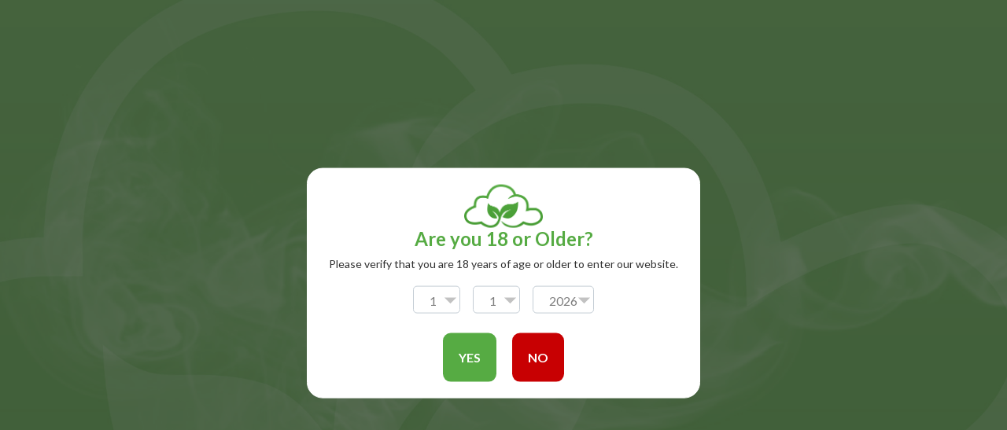

--- FILE ---
content_type: text/html; charset=utf-8
request_url: https://naturevape.co.uk/collections/e-liquids-nicotine-shots/products/longfill-booster-shot-70vg-30pg-10ml-zero-nicotine?variant=43554629451950
body_size: 45444
content:
<!doctype html>
<!--[if IE 8]><html class="no-js lt-ie9" lang="en"> <![endif]-->
<!--[if IE 9 ]><html class="ie9 no-js"> <![endif]-->
<!--[if (gt IE 9)|!(IE)]><!--> <html class="no-js"> <!--<![endif]-->
<head>
<!-- Stock Alerts is generated by Ordersify -->
<style type="text/css">
  
</style>
<style type="text/css">
    
</style>
<script type="text/javascript">
  window.ORDERSIFY_BIS = window.ORDERSIFY_BIS || {};
  window.ORDERSIFY_BIS.template = "product";
  window.ORDERSIFY_BIS.language = "en";
  window.ORDERSIFY_BIS.primary_language = "en";
  window.ORDERSIFY_BIS.variant_inventory = [];
  window.ORDERSIFY_BIS.product_collections = [];
  
    window.ORDERSIFY_BIS.variant_inventory[43554629451950] = {
      inventory_management: "shopify",
      inventory_policy: "deny",
      inventory_quantity: 82
    };
  
  
    window.ORDERSIFY_BIS.product_collections.push({
      id: "151762337854",
    });
  
    window.ORDERSIFY_BIS.product_collections.push({
      id: "151764238398",
    });
  
    window.ORDERSIFY_BIS.product_collections.push({
      id: "151764303934",
    });
  
    window.ORDERSIFY_BIS.product_collections.push({
      id: "151767187518",
    });
  
  window.ORDERSIFY_BIS.shop = "naturevape-ltd.myshopify.com";
  window.ORDERSIFY_BIS.variant_inventory = [];
  
    window.ORDERSIFY_BIS.variant_inventory[43554629451950] = {
      inventory_management: "shopify",
      inventory_policy: "deny",
      inventory_quantity: 82
    };
  
  
  window.ORDERSIFY_BIS.popupSetting = {
    "is_brand_mark": true,
    "font_family": "Work Sans",
    "is_multiple_language": false,
    "font_size": 20,
    "popup_border_radius": 25,
    "popup_heading_color": "#212b36",
    "popup_text_color": "#212b36",
    "is_message_enable": false,
    "is_sms_enable": false,
    "is_accepts_marketing_enable": false,
    "field_border_radius": 25,
    "popup_button_color": "#ffffff",
    "popup_button_bg_color": "#56ab43",
    "is_float_button": true,
    "is_inline_form": false,
    "inline_form_selector": null,
    "inline_form_position": null,
    "float_button_position": "right",
    "float_button_top": 13,
    "float_button_color": "#ffffff",
    "float_button_bg_color": "#56ab43",
    "is_inline_button": false,
    "inline_button_color": "#ffffff",
    "inline_button_bg_color": "#212b36",
    "is_push_notification_enable": false,
    "is_overlay_close": false,
    "ignore_collection_ids": "",
    "ignore_product_tags": "",
    "ignore_product_ids": "",
    "is_auto_translation": false,
    "selector": null,
    "selector_position": "right",
    "is_ga": false,
    "is_fp": false,
    "is_fb_checkbox": false,
    "fb_page_id": null,
    "is_pushowl": false
};
  window.ORDERSIFY_BIS.product = {"id":7856737976494,"title":"Longfill Booster Shot (70VG-30PG) 10ml Zero Nicotine","handle":"longfill-booster-shot-70vg-30pg-10ml-zero-nicotine","description":"Naturevape are pleased to offer The Alchemists Cupboard Zero Nicotine Booster Shots. These are simply 10ml bottles of 70VG and 30PG designed to top up long fill bottles of e-liquid.","published_at":"2022-11-12T16:33:08+00:00","created_at":"2022-11-12T16:33:07+00:00","vendor":"Naturevape Ltd","type":"","tags":["Category_Brands","Category_Brands\/Naturevape","Category_E-Liquids","Category_E-Liquids\/Nicotine Shots"],"price":49,"price_min":49,"price_max":49,"available":true,"price_varies":false,"compare_at_price":null,"compare_at_price_min":0,"compare_at_price_max":0,"compare_at_price_varies":false,"variants":[{"id":43554629451950,"title":"Default Title","option1":"Default Title","option2":null,"option3":null,"sku":"ALCHEMISTS_BOOSTERSHOT","requires_shipping":true,"taxable":true,"featured_image":null,"available":true,"name":"Longfill Booster Shot (70VG-30PG) 10ml Zero Nicotine","public_title":null,"options":["Default Title"],"price":49,"weight":20,"compare_at_price":null,"inventory_management":"shopify","barcode":"","requires_selling_plan":false,"selling_plan_allocations":[]}],"images":["\/\/naturevape.co.uk\/cdn\/shop\/products\/IMG_4421.jpg?v=1668270789"],"featured_image":"\/\/naturevape.co.uk\/cdn\/shop\/products\/IMG_4421.jpg?v=1668270789","options":["Title"],"media":[{"alt":null,"id":25384332034222,"position":1,"preview_image":{"aspect_ratio":1.0,"height":3024,"width":3024,"src":"\/\/naturevape.co.uk\/cdn\/shop\/products\/IMG_4421.jpg?v=1668270789"},"aspect_ratio":1.0,"height":3024,"media_type":"image","src":"\/\/naturevape.co.uk\/cdn\/shop\/products\/IMG_4421.jpg?v=1668270789","width":3024}],"requires_selling_plan":false,"selling_plan_groups":[],"content":"Naturevape are pleased to offer The Alchemists Cupboard Zero Nicotine Booster Shots. These are simply 10ml bottles of 70VG and 30PG designed to top up long fill bottles of e-liquid."};
  window.ORDERSIFY_BIS.currentVariant = {"id":43554629451950,"title":"Default Title","option1":"Default Title","option2":null,"option3":null,"sku":"ALCHEMISTS_BOOSTERSHOT","requires_shipping":true,"taxable":true,"featured_image":null,"available":true,"name":"Longfill Booster Shot (70VG-30PG) 10ml Zero Nicotine","public_title":null,"options":["Default Title"],"price":49,"weight":20,"compare_at_price":null,"inventory_management":"shopify","barcode":"","requires_selling_plan":false,"selling_plan_allocations":[]};
  window.ORDERSIFY_BIS.stockRemainingSetting = {
    "status": false,
    "selector": "#osf_stock_remaining",
    "selector_position": "inside",
    "font_family": "Lato",
    "font_size": 13,
    "content": "Low stock! Only {{ quantity }} items left!",
    "display_quantity": 100
};
  
    window.ORDERSIFY_BIS.translations = {
    "en": {
        "inline_button_text": "Notify when available",
        "float_button_text": "Notify when available",
        "popup_heading": "Notify me when available",
        "popup_description": "We will send you a notification as soon as this product is available again.",
        "popup_button_text": "Notify me",
        "popup_note": "We respect your privacy and don't share your email with anybody.",
        "field_email_placeholder": "eg. username@example.com",
        "field_message_placeholder": "Tell something about your requirements to shop",
        "success_text": "You subscribed notification successfully",
        "required_email": "Your email is required",
        "invalid_email": "Your email is invalid",
        "invalid_message": "Your message must be less then 255 characters",
        "push_notification_message": "Receive via web notification",
        "low_stock_content": "Low stock! Only {{ quantity }} items left!"
    }
};
  
</script>

<!-- End of Stock Alerts is generated by Ordersify -->
  <!-- Basic page needs ================================================== -->
  <meta charset="utf-8">
  <meta http-equiv="Content-Type" content="text/html; charset=utf-8">
  <link rel="shortcut icon" href="//naturevape.co.uk/cdn/shop/t/2/assets/favicon.ico?v=144684906509113481841571604140" type="image/png" /><title>Longfill Booster Shot (70VG-30PG) 10ml Zero Nicotine - Naturevape Ltd</title><meta name="description" content="Naturevape are pleased to offer The Alchemists Cupboard Zero Nicotine Booster Shots. These are simply 10ml bottles of 70VG and 30PG designed to top up long fill bottles of e-liquid." /><!-- Helpers ================================================== --><!-- /snippets/social-meta-tags.liquid -->


  <meta property="og:type" content="product">
  <meta property="og:title" content="Longfill Booster Shot (70VG-30PG) 10ml Zero Nicotine">
  
  <meta property="og:image" content="http://naturevape.co.uk/cdn/shop/products/IMG_4421_grande.jpg?v=1668270789">
  <meta property="og:image:secure_url" content="https://naturevape.co.uk/cdn/shop/products/IMG_4421_grande.jpg?v=1668270789">
  
  <meta property="og:price:amount" content="0.49">
  <meta property="og:price:currency" content="GBP">


  <meta property="og:description" content="Naturevape are pleased to offer The Alchemists Cupboard Zero Nicotine Booster Shots. These are simply 10ml bottles of 70VG and 30PG designed to top up long fill bottles of e-liquid.">

  <meta property="og:url" content="https://naturevape.co.uk/products/longfill-booster-shot-70vg-30pg-10ml-zero-nicotine">
  <meta property="og:site_name" content="Naturevape Ltd">





<meta name="twitter:card" content="summary">

  <meta name="twitter:title" content="Longfill Booster Shot (70VG-30PG) 10ml Zero Nicotine">
  <meta name="twitter:description" content="Naturevape are pleased to offer The Alchemists Cupboard Zero Nicotine Booster Shots. These are simply 10ml bottles of 70VG and 30PG designed to top up long fill bottles of e-liquid.">
  <meta name="twitter:image" content="https://naturevape.co.uk/cdn/shop/products/IMG_4421_medium.jpg?v=1668270789">
  <meta name="twitter:image:width" content="240">
  <meta name="twitter:image:height" content="240">

<link rel="canonical" href="https://naturevape.co.uk/products/longfill-booster-shot-70vg-30pg-10ml-zero-nicotine" /><meta name="viewport" content="width=device-width, initial-scale=1, minimum-scale=1, maximum-scale=1" /><meta name="theme-color" content="" />
  <!-- CSS ==================================================+ -->
  <link href="//naturevape.co.uk/cdn/shop/t/2/assets/plugins.css?v=112422097732335023491571679474" rel="stylesheet" type="text/css" media="all" />
  <link href="//naturevape.co.uk/cdn/shop/t/2/assets/ultramegamenu.css?v=153860774059603647871570528618" rel="stylesheet" type="text/css" media="all" />
  <link href="//naturevape.co.uk/cdn/shop/t/2/assets/styles.scss.css?v=31987109400667419221696175736" rel="stylesheet" type="text/css" media="all" />
<link href="//naturevape.co.uk/cdn/shop/t/2/assets/header-type18.scss.css?v=24628961828918911651571162456" rel="stylesheet" type="text/css" media="all" />
<link href="//naturevape.co.uk/cdn/shop/t/2/assets/product.scss.css?v=161163177820416501891570528648" rel="stylesheet" type="text/css" media="all" />
    <link href="//naturevape.co.uk/cdn/shop/t/2/assets/jquery.fancybox.css?v=89610375720255671161570528602" rel="stylesheet" type="text/css" media="all" />
<link href="//naturevape.co.uk/cdn/shop/t/2/assets/new-style.scss.css?v=128422740278114384371570533847" rel="stylesheet" type="text/css" media="all" />
<link href="//naturevape.co.uk/cdn/shop/t/2/assets/responsive.scss.css?v=165620680331924008901570528648" rel="stylesheet" type="text/css" media="all" />
  <link href="//naturevape.co.uk/cdn/shop/t/2/assets/color-config.scss.css?v=120671106878716222661767706421" rel="stylesheet" type="text/css" media="all" />
<!-- Header hook for plugins ================================================== -->
  <script>window.performance && window.performance.mark && window.performance.mark('shopify.content_for_header.start');</script><meta id="shopify-digital-wallet" name="shopify-digital-wallet" content="/19850035262/digital_wallets/dialog">
<link rel="alternate" type="application/json+oembed" href="https://naturevape.co.uk/products/longfill-booster-shot-70vg-30pg-10ml-zero-nicotine.oembed">
<script async="async" src="/checkouts/internal/preloads.js?locale=en-GB"></script>
<script id="shopify-features" type="application/json">{"accessToken":"bede9922849ad6f4e12b91003382fd6e","betas":["rich-media-storefront-analytics"],"domain":"naturevape.co.uk","predictiveSearch":true,"shopId":19850035262,"locale":"en"}</script>
<script>var Shopify = Shopify || {};
Shopify.shop = "naturevape-ltd.myshopify.com";
Shopify.locale = "en";
Shopify.currency = {"active":"GBP","rate":"1.0"};
Shopify.country = "GB";
Shopify.theme = {"name":"Porto","id":76822741054,"schema_name":"Porto","schema_version":"3.5.1","theme_store_id":null,"role":"main"};
Shopify.theme.handle = "null";
Shopify.theme.style = {"id":null,"handle":null};
Shopify.cdnHost = "naturevape.co.uk/cdn";
Shopify.routes = Shopify.routes || {};
Shopify.routes.root = "/";</script>
<script type="module">!function(o){(o.Shopify=o.Shopify||{}).modules=!0}(window);</script>
<script>!function(o){function n(){var o=[];function n(){o.push(Array.prototype.slice.apply(arguments))}return n.q=o,n}var t=o.Shopify=o.Shopify||{};t.loadFeatures=n(),t.autoloadFeatures=n()}(window);</script>
<script id="shop-js-analytics" type="application/json">{"pageType":"product"}</script>
<script defer="defer" async type="module" src="//naturevape.co.uk/cdn/shopifycloud/shop-js/modules/v2/client.init-shop-cart-sync_CG-L-Qzi.en.esm.js"></script>
<script defer="defer" async type="module" src="//naturevape.co.uk/cdn/shopifycloud/shop-js/modules/v2/chunk.common_B8yXDTDb.esm.js"></script>
<script type="module">
  await import("//naturevape.co.uk/cdn/shopifycloud/shop-js/modules/v2/client.init-shop-cart-sync_CG-L-Qzi.en.esm.js");
await import("//naturevape.co.uk/cdn/shopifycloud/shop-js/modules/v2/chunk.common_B8yXDTDb.esm.js");

  window.Shopify.SignInWithShop?.initShopCartSync?.({"fedCMEnabled":true,"windoidEnabled":true});

</script>
<script>(function() {
  var isLoaded = false;
  function asyncLoad() {
    if (isLoaded) return;
    isLoaded = true;
    var urls = ["https:\/\/age-verification.hulkapps.com\/hulk_age_verifier.js?shop=naturevape-ltd.myshopify.com","https:\/\/gdprcdn.b-cdn.net\/js\/gdpr_cookie_consent.min.js?shop=naturevape-ltd.myshopify.com","https:\/\/cdn.ordersify.com\/sdk\/productalerts-shopify.js?shop=naturevape-ltd.myshopify.com"];
    for (var i = 0; i < urls.length; i++) {
      var s = document.createElement('script');
      s.type = 'text/javascript';
      s.async = true;
      s.src = urls[i];
      var x = document.getElementsByTagName('script')[0];
      x.parentNode.insertBefore(s, x);
    }
  };
  if(window.attachEvent) {
    window.attachEvent('onload', asyncLoad);
  } else {
    window.addEventListener('load', asyncLoad, false);
  }
})();</script>
<script id="__st">var __st={"a":19850035262,"offset":0,"reqid":"15db8119-4127-4660-a898-27cb2733150b-1768175172","pageurl":"naturevape.co.uk\/collections\/e-liquids-nicotine-shots\/products\/longfill-booster-shot-70vg-30pg-10ml-zero-nicotine?variant=43554629451950","u":"ec236dae944f","p":"product","rtyp":"product","rid":7856737976494};</script>
<script>window.ShopifyPaypalV4VisibilityTracking = true;</script>
<script id="captcha-bootstrap">!function(){'use strict';const t='contact',e='account',n='new_comment',o=[[t,t],['blogs',n],['comments',n],[t,'customer']],c=[[e,'customer_login'],[e,'guest_login'],[e,'recover_customer_password'],[e,'create_customer']],r=t=>t.map((([t,e])=>`form[action*='/${t}']:not([data-nocaptcha='true']) input[name='form_type'][value='${e}']`)).join(','),a=t=>()=>t?[...document.querySelectorAll(t)].map((t=>t.form)):[];function s(){const t=[...o],e=r(t);return a(e)}const i='password',u='form_key',d=['recaptcha-v3-token','g-recaptcha-response','h-captcha-response',i],f=()=>{try{return window.sessionStorage}catch{return}},m='__shopify_v',_=t=>t.elements[u];function p(t,e,n=!1){try{const o=window.sessionStorage,c=JSON.parse(o.getItem(e)),{data:r}=function(t){const{data:e,action:n}=t;return t[m]||n?{data:e,action:n}:{data:t,action:n}}(c);for(const[e,n]of Object.entries(r))t.elements[e]&&(t.elements[e].value=n);n&&o.removeItem(e)}catch(o){console.error('form repopulation failed',{error:o})}}const l='form_type',E='cptcha';function T(t){t.dataset[E]=!0}const w=window,h=w.document,L='Shopify',v='ce_forms',y='captcha';let A=!1;((t,e)=>{const n=(g='f06e6c50-85a8-45c8-87d0-21a2b65856fe',I='https://cdn.shopify.com/shopifycloud/storefront-forms-hcaptcha/ce_storefront_forms_captcha_hcaptcha.v1.5.2.iife.js',D={infoText:'Protected by hCaptcha',privacyText:'Privacy',termsText:'Terms'},(t,e,n)=>{const o=w[L][v],c=o.bindForm;if(c)return c(t,g,e,D).then(n);var r;o.q.push([[t,g,e,D],n]),r=I,A||(h.body.append(Object.assign(h.createElement('script'),{id:'captcha-provider',async:!0,src:r})),A=!0)});var g,I,D;w[L]=w[L]||{},w[L][v]=w[L][v]||{},w[L][v].q=[],w[L][y]=w[L][y]||{},w[L][y].protect=function(t,e){n(t,void 0,e),T(t)},Object.freeze(w[L][y]),function(t,e,n,w,h,L){const[v,y,A,g]=function(t,e,n){const i=e?o:[],u=t?c:[],d=[...i,...u],f=r(d),m=r(i),_=r(d.filter((([t,e])=>n.includes(e))));return[a(f),a(m),a(_),s()]}(w,h,L),I=t=>{const e=t.target;return e instanceof HTMLFormElement?e:e&&e.form},D=t=>v().includes(t);t.addEventListener('submit',(t=>{const e=I(t);if(!e)return;const n=D(e)&&!e.dataset.hcaptchaBound&&!e.dataset.recaptchaBound,o=_(e),c=g().includes(e)&&(!o||!o.value);(n||c)&&t.preventDefault(),c&&!n&&(function(t){try{if(!f())return;!function(t){const e=f();if(!e)return;const n=_(t);if(!n)return;const o=n.value;o&&e.removeItem(o)}(t);const e=Array.from(Array(32),(()=>Math.random().toString(36)[2])).join('');!function(t,e){_(t)||t.append(Object.assign(document.createElement('input'),{type:'hidden',name:u})),t.elements[u].value=e}(t,e),function(t,e){const n=f();if(!n)return;const o=[...t.querySelectorAll(`input[type='${i}']`)].map((({name:t})=>t)),c=[...d,...o],r={};for(const[a,s]of new FormData(t).entries())c.includes(a)||(r[a]=s);n.setItem(e,JSON.stringify({[m]:1,action:t.action,data:r}))}(t,e)}catch(e){console.error('failed to persist form',e)}}(e),e.submit())}));const S=(t,e)=>{t&&!t.dataset[E]&&(n(t,e.some((e=>e===t))),T(t))};for(const o of['focusin','change'])t.addEventListener(o,(t=>{const e=I(t);D(e)&&S(e,y())}));const B=e.get('form_key'),M=e.get(l),P=B&&M;t.addEventListener('DOMContentLoaded',(()=>{const t=y();if(P)for(const e of t)e.elements[l].value===M&&p(e,B);[...new Set([...A(),...v().filter((t=>'true'===t.dataset.shopifyCaptcha))])].forEach((e=>S(e,t)))}))}(h,new URLSearchParams(w.location.search),n,t,e,['guest_login'])})(!0,!0)}();</script>
<script integrity="sha256-4kQ18oKyAcykRKYeNunJcIwy7WH5gtpwJnB7kiuLZ1E=" data-source-attribution="shopify.loadfeatures" defer="defer" src="//naturevape.co.uk/cdn/shopifycloud/storefront/assets/storefront/load_feature-a0a9edcb.js" crossorigin="anonymous"></script>
<script data-source-attribution="shopify.dynamic_checkout.dynamic.init">var Shopify=Shopify||{};Shopify.PaymentButton=Shopify.PaymentButton||{isStorefrontPortableWallets:!0,init:function(){window.Shopify.PaymentButton.init=function(){};var t=document.createElement("script");t.src="https://naturevape.co.uk/cdn/shopifycloud/portable-wallets/latest/portable-wallets.en.js",t.type="module",document.head.appendChild(t)}};
</script>
<script data-source-attribution="shopify.dynamic_checkout.buyer_consent">
  function portableWalletsHideBuyerConsent(e){var t=document.getElementById("shopify-buyer-consent"),n=document.getElementById("shopify-subscription-policy-button");t&&n&&(t.classList.add("hidden"),t.setAttribute("aria-hidden","true"),n.removeEventListener("click",e))}function portableWalletsShowBuyerConsent(e){var t=document.getElementById("shopify-buyer-consent"),n=document.getElementById("shopify-subscription-policy-button");t&&n&&(t.classList.remove("hidden"),t.removeAttribute("aria-hidden"),n.addEventListener("click",e))}window.Shopify?.PaymentButton&&(window.Shopify.PaymentButton.hideBuyerConsent=portableWalletsHideBuyerConsent,window.Shopify.PaymentButton.showBuyerConsent=portableWalletsShowBuyerConsent);
</script>
<script data-source-attribution="shopify.dynamic_checkout.cart.bootstrap">document.addEventListener("DOMContentLoaded",(function(){function t(){return document.querySelector("shopify-accelerated-checkout-cart, shopify-accelerated-checkout")}if(t())Shopify.PaymentButton.init();else{new MutationObserver((function(e,n){t()&&(Shopify.PaymentButton.init(),n.disconnect())})).observe(document.body,{childList:!0,subtree:!0})}}));
</script>

<script>window.performance && window.performance.mark && window.performance.mark('shopify.content_for_header.end');</script>
<!-- /snippets/oldIE-js.liquid -->


<!--[if lt IE 9]>
<script src="//cdnjs.cloudflare.com/ajax/libs/html5shiv/3.7.2/html5shiv.min.js" type="text/javascript"></script>
<script src="//naturevape.co.uk/cdn/shop/t/2/assets/respond.min.js?v=52248677837542619231570528615" type="text/javascript"></script>
<link href="//naturevape.co.uk/cdn/shop/t/2/assets/respond-proxy.html" id="respond-proxy" rel="respond-proxy" />
<link href="//naturevape.co.uk/search?q=622217bc3038cddf0dbdd34ddc07d69d" id="respond-redirect" rel="respond-redirect" />
<script src="//naturevape.co.uk/search?q=622217bc3038cddf0dbdd34ddc07d69d" type="text/javascript"></script>
<![endif]-->

<script src="//naturevape.co.uk/cdn/shop/t/2/assets/vendor.js?v=114975771365441350721570528619" type="text/javascript"></script>
<!-- Import custom fonts ====================================================== --><link href="//fonts.googleapis.com/css?family=Lato:300italic,400italic,600italic,700italic,800italic,700,300,600,800,400&amp;subset=cyrillic-ext,greek-ext,latin,latin-ext,cyrillic,greek,vietnamese" rel='stylesheet' type='text/css'><link href="//fonts.googleapis.com/css?family=Lato:300italic,400italic,600italic,700italic,800italic,700,300,600,800,400&amp;subset=cyrillic-ext,greek-ext,latin,latin-ext,cyrillic,greek,vietnamese" rel='stylesheet' type='text/css'><link href="//fonts.googleapis.com/css?family=Lato:300italic,400italic,500italic,600italic,700italic,800italic,700,300,600,800,400,500&amp;subset=cyrillic-ext,greek-ext,latin,latin-ext,cyrillic,greek,vietnamese" rel='stylesheet' type='text/css'><script type="text/javascript">
    var productsObj = {};
    var swatch_color_type = 1;
    var product_swatch_size = 'size-small';
    var product_swatch_setting = '1';
    var asset_url = '//naturevape.co.uk/cdn/shop/t/2/assets//?947';
    var money_format = '<span class="money">£{{amount}}</span>';
    var multi_language = false;
  </script>
  <script src="//naturevape.co.uk/cdn/shop/t/2/assets/lang2.js?v=83039654540019192671570528603" type="text/javascript"></script>
<script>
  var translator = {
    current_lang : jQuery.cookie("language"),
    init: function() {
      translator.updateStyling();
      translator.updateLangSwitcher();
    },
    updateStyling: function() {
        var style;
        if (translator.isLang2()) {
          style = "<style>*[data-translate] {visibility:hidden} .lang1 {display:none}</style>";
        } else {
          style = "<style>*[data-translate] {visibility:visible} .lang2 {display:none}</style>";
        }
        jQuery('head').append(style);
    },
    updateLangSwitcher: function() {
      if (translator.isLang2()) {
        jQuery(".current-language span").removeClass('active');
        jQuery(".current-language span[class=lang-2]").addClass("active");
      }
    },
    getTextToTranslate: function(selector) {
      var result = window.lang2;
      var params;
      if (selector.indexOf("|") > 0) {
        var devideList = selector.split("|");
        selector = devideList[0];
        params = devideList[1].split(",");
      }

      var selectorArr = selector.split('.');
      if (selectorArr) {
        for (var i = 0; i < selectorArr.length; i++) {
            result = result[selectorArr[i]];
        }
      } else {
        result = result[selector];
      }
      if (result && result.one && result.other) {
        var countEqual1 = true;
        for (var i = 0; i < params.length; i++) {
          if (params[i].indexOf("count") >= 0) {
            variables = params[i].split(":");
            if (variables.length>1) {
              var count = variables[1];
              if (count > 1) {
                countEqual1 = false;
              }
            }
          }
        }
        if (countEqual1) {
          result = result.one;
        } else {
          result = result.other;
        }
      }
      
      if (params && params.length>0) {
        result = result.replace(/{{\s*/g, "{{");
        result = result.replace(/\s*}}/g, "}}");
        for (var i = 0; i < params.length; i++) {
          variables = params[i].split(":");
          if (variables.length>1) {
            result = result.replace("{{"+variables[0]+"}}", variables[1]);
          }
        }
      }
      

      return result;
    },
    isLang2: function() {
      return translator.current_lang && translator.current_lang == 2;
    },
    doTranslate: function(blockSelector) {
      if (translator.isLang2()) {
        jQuery(blockSelector + " [data-translate]").each(function(e) {
          var item = jQuery(this);
          var selector = item.attr("data-translate");
          var text = translator.getTextToTranslate(selector);
          if (item.attr("translate-item")) {
            var attribute = item.attr("translate-item");
            if (attribute == 'blog-date-author') {
              item.html(text);
            } else if (attribute!="") {
              item.attr(attribute,text);
            }
          } else if (item.is("input")) {
            if(item.is("input[type=search]")){
              item.attr("placeholder", text);
            }else{
              item.val(text);
            }
            
          } else {
            item.text(text);
          }
          item.css("visibility","visible");
        });
      }
    }
  };
  translator.init();
  jQuery(document).ready(function() {
    jQuery('.select-language a').on('click', function(){
      var value = jQuery(this).data('lang');
      jQuery.cookie('language', value, {expires:10, path:'/'});
      location.reload();
    });
    translator.doTranslate("body");
  });
</script>
  <style>
    .header-container.type18 {
  border-top-width: 2px;
}
.header-container.type18 .search-area .search-by-category .input-dropdown-inner {
    border-color: #fff;
}
.search-by-category .input-dropdown-inner { 
    height: 40px;
    line-height: 40px;
}
.header-container .mini-cart .widget-design-3 .cart-wrapper {margin-top: 10px;}
.tab-product-collection .category-list .tab-selector ul {
  background-color: #fff;
  padding-left: 0;
}
.top-navigation{
  text-align: center;
} 
.top-navigation li.level0{
  padding-bottom: 10px;
}
div.main-navigation ul.top-navigation .menu-wrap-sub {
  border: 0;
  margin-top: 11px;
}
.top-navigation li.level0.parent a.level-top:after{
  right: 10px;
}
.homepage-bar{
  border:0;
}
.homepage-bar [class^="col-lg-"] .text-area h3{
  margin: 0;
  font-size: 14px;
  font-weight: 600;
  line-height: 19px;
}
.homepage-bar [class^="col-lg-"] .text-area p{
  margin: 0;
  font-size: 13px;
  font-weight: 300;
  color: #839199;
  line-height: 19px;
}
.tab-product-collection .category-list .tab-selector .container{
  background: none;
}
.tab-product-collection .category-list .tab-selector ul li a{
  position: relative;
  background-color: transparent;
  font-family: 'Lato';
  font-size: 14px;
  font-weight: 600;
  letter-spacing: 0.05em;
  text-transform: uppercase;
}
.tab-product-collection .category-list .tab-selector {
  line-height: 42px;
  background: none;
  margin-bottom: 10px;
  font-family: 'Lato';
  font-size: 14px;
  letter-spacing: 0.05em;
  color: #282d3b;
  border-bottom: solid 2px #e7e7e7;
}
.tab-product-collection .category-detail .tab-content .category-products .products-grid .owl-nav {
  position: static;
}
.tab-product-collection .category-detail .tab-content .category-products .products-grid .owl-nav button, 
.featured-brands .owl-nav button {
  color: #c4c4c4;
  background: transparent;
  padding: 0;
  margin: 0;
  font-size: 24px;
  position: absolute;
}
.tab-product-collection .category-detail .tab-content .category-products .products-grid .owl-nav .owl-prev {
  left: -40px;
}
.tab-product-collection .category-detail .tab-content .category-products .products-grid .owl-nav .owl-next {
  right: -40px;
}
.tab-product-collection .category-detail .tab-content .category-products .products-grid .owl-nav .owl-prev i:before, .featured-brands .owl-nav .owl-prev i:before {
  content: "\e829";
}
.tab-product-collection .category-detail .tab-content .category-products .products-grid .owl-nav .owl-next i:before, .featured-brands .owl-nav .owl-next i:before {
  content: "\e828";
}
.tab-product-collection .category-detail .tab-content .category-products .products-grid .owl-nav button i, .featured-brands .owl-nav button i {
  color: #c4c4c4;
}
.product-name a {
    color: #2b2b2d;
}
.main-container .tab-product-collection .category-products {
  margin: 0 -10px;
}
.custom-support{
  border-top: #e5e8e8 solid 1px;
  padding-top: 37px !important;
}
.custom-support .col-lg-4 i{
  border-radius: 50% !important;
}
.custom-support .col-lg-4 .content h2 {
  margin: 0;
  font-size: 15px;
  font-weight: 700;
  color: #2b2b2d;
  text-transform: uppercase;
  line-height: 22px;
  margin-bottom: 4px;
}
.custom-support .col-lg-4 .content p {
  font-size: 14px;
  color: #4a505e;
  letter-spacing: 0.01em;
  line-height: 27px;
}
.custom-support .col-lg-4 .content a {
  background-color: transparent;
  border: #efefef solid 1px;
  font-family: 'Lato';
  font-size: 12.5px;
  text-transform: uppercase;
  font-weight: 400;
  letter-spacing: 0.025em;
  color: #05131c;
  padding: 11px 25.5px;
  box-shadow: none;
}
.parallax-wrapper .parallax { 
    width: 100%;
    margin: 40px 0 10px;
    padding: 71px 0;
}
.parallax-wrapper .parallax .parallax-slider .owl-carousel .item h2 {
  margin-bottom: 12px;
  font-size: 55px;
  font-weight: 700;
  letter-spacing: .01em;
}
.parallax-slider p {
  font-size: 16px;
  letter-spacing: .05em;
  text-transform: uppercase;
  display: block;
  margin-bottom: 24px;
  line-height: inherit;
}
.parallax-slider .item a {
  font-size: 14px;
  padding: 11.5px 29px;
}
.featured-brands h3.title-widget{
  display: none;
}
.featured-brands .owl-carousel{
  padding: 0 80px;
}
.box_feature_brand{
  padding: 30px 0 28px;
  border-bottom: #e5e8e8 solid 1px;
}
.main-container .products-related .category-products .products-grid .owl-nav {
top: -53px;
right: 0;
}
.footer-wrapper .footer-middle .info-footer .footer-block-title h3 span {
  padding: 0;
  line-height: inherit;
  font-family: 'Lato';
  font-size: 16px;
  font-weight: 700;
  letter-spacing: 0;
}
.footer-wrapper .footer-middle ul.contact-info li p b {
  font-family: 'Lato';
  font-weight: 700;
  font-size: 12px;
  margin-bottom: 7px;
  color: #fff;
  display: inline-block;
  text-transform: uppercase;
}
.footer-wrapper .footer-middle a {
  font-size: 13px;
  font-weight: 300;
  letter-spacing: 0.005em;
}
.footer-wrapper .footer-middle button {
  margin-left: 0px;
   background-color: #393939;
}
.footer-wrapper .footer-bottom {
  padding:30px 0 35px;
}
.footer-wrapper .footer-bottom .social-icons a{
  width: 30px;
  height: 30px;
  margin-top: 3px;
  background-color: #393939;
  color: #fff;
  font-size: 14px;
  line-height: 30px;
}
.footer-wrapper .footer-middle .info-footer .footer-block-title h3{
  margin-top: 18px;
}
.main-container .main-wrapper{
  padding-bottom: 0;
}
.footer-wrapper .footer-middle .info-footer .footer_newsletter_subscribe .input-group{
  margin-top: 25px;
}
div.main-navigation ul.top-navigation .menu-wrap-sub:before{
  content: "";
  position: absolute;
  width: 100%;
  height: 100%;
  left: 0;
  top: -15px;
  z-index: -1;
}
.tab-product-collection .category-detail .tab-content .category-products .products-grid .owl-nav button {
  top: 50%;
  -webkit-transform: translateY(-50%);
  transform: translateY(-50%);
}
.group-collection.filter-products h3.title-widget{
  font-family: 'Open Sans';
  font-size: 15px;
  letter-spacing: 0;
  font-weight: 700;
color: #313131;
margin-bottom: 0 !important;
    line-height: 30px;
}
.group-collection .product-name a {color:#777;}
.parallax-wrapper .parallax .parallax-slider .owl-carousel .item a{
  background-color: #7aa93c;
  font-weight: 400;
}
.main-container .pagenav-wrap .pagination .pagination-page li a:hover{
  background: transparent;
  color: inherit;
  border-color: #ccc;
}
.main-container .pagenav-wrap .pagination .pagination-page li.active span{
  background: transparent;
  color: inherit;
}
.icon-right-dir:before {
  content: '\e81a';
}
.main-container .pagenav-wrap .pagination .pagination-page li.text a:hover {
  color: inherit;
}
.main-container .main-wrapper{
  padding-bottom: 80px;
}
.template-product .main-container .main-wrapper{
  padding-bottom: 0;
}
.sidebar-product .custom-block-1 div i{
  color: #7aa93c;
}
.sidebar-product .custom-block-1 div p {
margin-left: 66px;
font-size: 13px;
line-height: 1.4;
}
.product-view .product-shop .middle-product-detail .product-type-data .price-box .price{
  font-family: 'Lato';
  font-weight: 400;
}
.product-view .product-shop .bottom-home-dailydeal .product-date div, .box-popup{
  border-radius: 0;
}
.main-container .checkout-cart .checkout-info .shipping h2 a.collapsed:after {
  content: '\e81c';
  border: 0;
  color: #21293c;
  font-size: 17px;
  background-color: transparent;
}
.main-container .checkout-cart .checkout-info .shipping h2 a:after {
  content: '\e81b';
  border: 0;
  color: #21293c;
  font-size: 17px;
  background-color: transparent;
}
.main-container .checkout-cart .checkout-info .shipping h2:hover a:after {
  background-color: transparent;
  border: 0;
  color: #21293c;
}
.main-container .checkout-cart .checkout-info .shipping h2, .main-container .checkout-cart .checkout-info .shipping .shipping-form .shipping-calculator-wrapper{
  border-radius: 0;
}
.main-container .checkout-cart .checkout-info .shipping .shipping-form ul.form-list li select{
  border-radius: 0;
}
.main-container .checkout-cart .page-title h1{
  color: #7aa93c;
}
.template-blog .owl-dots{
  position: absolute;
  left: 0;
  right: 0;
  bottom: 0;
}
.main-container .login_content h2{
  text-transform: none;
}
.product-main .collection-main-banner .category-image img{
  width: 100%;
}
.full-width-image-banner {
  margin-top: 0;
}
.item .item-area .product-image-area {
  border: solid 1px #ddd !important;
} 
@media(min-width: 768px){
.header-container .mini-cart .cart-design-5 .icon-cart-header i {font-size: 35px;}
}
@media(max-width: 767px){
  .footer-wrapper .footer-bottom .custom-block {
  margin-left: 0;
}
.footer-wrapper .footer-bottom .custom-block div {float: left !important;margin: 0;}
.footer-wrapper .footer-bottom .custom-block div.custom-block {margin-bottom: 20px;}
}

.header-container.type18.header-menu-style-background_new .main-nav ul.top-navigation&gt;li .menu-wrap-sub ul.level0 li.level1&gt;a {
font-family:'Lato', sans-serif !important;
}
    .site-logo { width: 320px; }
.slideshow-section .slideshow .item { min-height: 500px; }
.content-slideshow {
	padding: 20px;
	background: rgba(0,0,0,0.6);
}
.content-slideshow h2 {color: #ffffff; font-family: "Lato", sans-serif; letter-spacing: 0; font-size: 2.5em; margin: 2px 0 5px;}
.content-slideshow h3 {color: #56ab43; font-family: "Lato", sans-serif; font-size: 1em; letter-spacing: 0.4em;}
.btn {font-family: "Lato", sans-serif;}
.content-slideshow .btn {margin-top: 1em;}
html, body { padding-bottom: 0 !important; }
.img-responsive.lazypreload,.alt-img.img-responsive.lazypreload {
    padding: 0 !important;
}

.entry-content h3 {
color: #56AB43;
font-size: 1.6em;
font-weight: normal;
letter-spacing: normal;
line-height: 24px;
margin-bottom: 20px;
text-transform: uppercase;
}

.entry-content p {
font-size: 15px;
line-height: 24px;
margin-bottom: 20px;
}

.entry-content h1 {
text-align: center;
font-weight: 700;
color: #444;
}

.entry-content p.lead {
font-size: 24px;
line-height: 1.4;
margin-bottom: 30px;
text-align: center;
}

.entry-content ol {
padding-left: 20px;
margin-bottom: 20px;
list-style-type: decimal;
}

.entry-content ul {
padding-left: 20px;
margin-bottom: 20px;
list-style-type: disc;
}

.entry-content ul li {
list-style-type: disc;
}

.entry-content li {
font-size: 15px;
line-height: 24px;
}

.js-cm-form label {
margin-bottom: 5px; }

.footer-wrapper .footer-middle input {margin-bottom: 10px;}

.header-menu-style-default_new .main-nav .main-navigation ul.top-navigation .menu-wrap-sub { background-color: #56ab43; }

.header-menu-style-default_new .top-navigation li.level0 ul li a { color: #ffffff; }

.header-menu-style-default_new .top-navigation li.level0 ul li a:hover { opacity: 0.8; }

.top-navigation li.level0 { padding-bottom: 0px; }

div.main-navigation ul.top-navigation .menu-wrap-sub { margin-top: 0px; }

.btn-button { text-transform: uppercase; }

.btn-secondary { background-color: #444444; }

.jdgm-preview-badge .jdgm-star {
color: #FFD700 !important;
}

.jdgm-preview-badge .jdgm-star.jdgm--off {
color: #dddddd !important;
}

.demo20 h3 {
font-weight: 400;
}

.demo20 h3 span {
color: #56ab43;
font-size: 13px;
letter-spacing: 0.2em;

}



.product-view .product-options .swatch .swatch-element.color.square.size-small label {
background-size: cover;
}
  </style>
  
<!-- Start of Judge.me Core -->
<link rel="dns-prefetch" href="https://cdn.judge.me/">
<script data-cfasync='false' class='jdgm-settings-script'>window.jdgmSettings={"pagination":5,"disable_web_reviews":false,"badge_no_review_text":"No reviews","badge_n_reviews_text":"{{ n }} review/reviews","hide_badge_preview_if_no_reviews":false,"badge_hide_text":true,"enforce_center_preview_badge":false,"widget_title":"Customer Reviews","widget_open_form_text":"Write a review","widget_close_form_text":"Cancel review","widget_refresh_page_text":"Refresh page","widget_summary_text":"Based on {{ number_of_reviews }} review/reviews","widget_no_review_text":"Be the first to write a review","widget_name_field_text":"Display name","widget_verified_name_field_text":"Verified Name (public)","widget_name_placeholder_text":"Display name","widget_required_field_error_text":"This field is required.","widget_email_field_text":"Email address","widget_verified_email_field_text":"Verified Email (private, can not be edited)","widget_email_placeholder_text":"Your email address","widget_email_field_error_text":"Please enter a valid email address.","widget_rating_field_text":"Rating","widget_review_title_field_text":"Review Title","widget_review_title_placeholder_text":"Give your review a title","widget_review_body_field_text":"Review content","widget_review_body_placeholder_text":"Start writing here...","widget_pictures_field_text":"Picture/Video (optional)","widget_submit_review_text":"Submit Review","widget_submit_verified_review_text":"Submit Verified Review","widget_submit_success_msg_with_auto_publish":"Thank you! Please refresh the page in a few moments to see your review. You can remove or edit your review by logging into \u003ca href='https://judge.me/login' target='_blank' rel='nofollow noopener'\u003eJudge.me\u003c/a\u003e","widget_submit_success_msg_no_auto_publish":"Thank you! Your review will be published as soon as it is approved by the shop admin. You can remove or edit your review by logging into \u003ca href='https://judge.me/login' target='_blank' rel='nofollow noopener'\u003eJudge.me\u003c/a\u003e","widget_show_default_reviews_out_of_total_text":"Showing {{ n_reviews_shown }} out of {{ n_reviews }} reviews.","widget_show_all_link_text":"Show all","widget_show_less_link_text":"Show less","widget_author_said_text":"{{ reviewer_name }} said:","widget_days_text":"{{ n }} days ago","widget_weeks_text":"{{ n }} week/weeks ago","widget_months_text":"{{ n }} month/months ago","widget_years_text":"{{ n }} year/years ago","widget_yesterday_text":"Yesterday","widget_today_text":"Today","widget_replied_text":"\u003e\u003e {{ shop_name }} replied:","widget_read_more_text":"Read more","widget_reviewer_name_as_initial":"","widget_rating_filter_color":"#fbcd0a","widget_rating_filter_see_all_text":"See all reviews","widget_sorting_most_recent_text":"Most Recent","widget_sorting_highest_rating_text":"Highest Rating","widget_sorting_lowest_rating_text":"Lowest Rating","widget_sorting_with_pictures_text":"Only Pictures","widget_sorting_most_helpful_text":"Most Helpful","widget_open_question_form_text":"Ask a question","widget_reviews_subtab_text":"Reviews","widget_questions_subtab_text":"Questions","widget_question_label_text":"Question","widget_answer_label_text":"Answer","widget_question_placeholder_text":"Write your question here","widget_submit_question_text":"Submit Question","widget_question_submit_success_text":"Thank you for your question! We will notify you once it gets answered.","verified_badge_text":"Verified","verified_badge_bg_color":"","verified_badge_text_color":"","verified_badge_placement":"left-of-reviewer-name","widget_review_max_height":"","widget_hide_border":false,"widget_social_share":false,"widget_thumb":false,"widget_review_location_show":false,"widget_location_format":"","all_reviews_include_out_of_store_products":true,"all_reviews_out_of_store_text":"(out of store)","all_reviews_pagination":100,"all_reviews_product_name_prefix_text":"about","enable_review_pictures":false,"enable_question_anwser":false,"widget_theme":"default","review_date_format":"mm/dd/yyyy","default_sort_method":"most-recent","widget_product_reviews_subtab_text":"Product Reviews","widget_shop_reviews_subtab_text":"Shop Reviews","widget_other_products_reviews_text":"Reviews for other products","widget_store_reviews_subtab_text":"Store reviews","widget_no_store_reviews_text":"This store hasn't received any reviews yet","widget_web_restriction_product_reviews_text":"This product hasn't received any reviews yet","widget_no_items_text":"No items found","widget_show_more_text":"Show more","widget_write_a_store_review_text":"Write a Store Review","widget_other_languages_heading":"Reviews in Other Languages","widget_translate_review_text":"Translate review to {{ language }}","widget_translating_review_text":"Translating...","widget_show_original_translation_text":"Show original ({{ language }})","widget_translate_review_failed_text":"Review couldn't be translated.","widget_translate_review_retry_text":"Retry","widget_translate_review_try_again_later_text":"Try again later","show_product_url_for_grouped_product":false,"widget_sorting_pictures_first_text":"Pictures First","show_pictures_on_all_rev_page_mobile":false,"show_pictures_on_all_rev_page_desktop":false,"floating_tab_hide_mobile_install_preference":false,"floating_tab_button_name":"★ Reviews","floating_tab_title":"Let customers speak for us","floating_tab_button_color":"","floating_tab_button_background_color":"","floating_tab_url":"","floating_tab_url_enabled":false,"floating_tab_tab_style":"text","all_reviews_text_badge_text":"Customers rate us {{ shop.metafields.judgeme.all_reviews_rating | round: 1 }}/5 based on {{ shop.metafields.judgeme.all_reviews_count }} reviews.","all_reviews_text_badge_text_branded_style":"{{ shop.metafields.judgeme.all_reviews_rating | round: 1 }} out of 5 stars based on {{ shop.metafields.judgeme.all_reviews_count }} reviews","is_all_reviews_text_badge_a_link":false,"show_stars_for_all_reviews_text_badge":false,"all_reviews_text_badge_url":"","all_reviews_text_style":"text","all_reviews_text_color_style":"judgeme_brand_color","all_reviews_text_color":"#108474","all_reviews_text_show_jm_brand":true,"featured_carousel_show_header":true,"featured_carousel_title":"Let customers speak for us","testimonials_carousel_title":"Customers are saying","videos_carousel_title":"Real customer stories","cards_carousel_title":"Customers are saying","featured_carousel_count_text":"from {{ n }} reviews","featured_carousel_add_link_to_all_reviews_page":false,"featured_carousel_url":"","featured_carousel_show_images":true,"featured_carousel_autoslide_interval":5,"featured_carousel_arrows_on_the_sides":false,"featured_carousel_height":250,"featured_carousel_width":80,"featured_carousel_image_size":0,"featured_carousel_image_height":250,"featured_carousel_arrow_color":"#eeeeee","verified_count_badge_style":"vintage","verified_count_badge_orientation":"horizontal","verified_count_badge_color_style":"judgeme_brand_color","verified_count_badge_color":"#108474","is_verified_count_badge_a_link":false,"verified_count_badge_url":"","verified_count_badge_show_jm_brand":true,"widget_rating_preset_default":5,"widget_first_sub_tab":"product-reviews","widget_show_histogram":true,"widget_histogram_use_custom_color":false,"widget_pagination_use_custom_color":false,"widget_star_use_custom_color":false,"widget_verified_badge_use_custom_color":false,"widget_write_review_use_custom_color":false,"picture_reminder_submit_button":"Upload Pictures","enable_review_videos":false,"mute_video_by_default":false,"widget_sorting_videos_first_text":"Videos First","widget_review_pending_text":"Pending","featured_carousel_items_for_large_screen":3,"social_share_options_order":"Facebook,Twitter","remove_microdata_snippet":false,"disable_json_ld":false,"enable_json_ld_products":false,"preview_badge_show_question_text":false,"preview_badge_no_question_text":"No questions","preview_badge_n_question_text":"{{ number_of_questions }} question/questions","qa_badge_show_icon":false,"qa_badge_position":"same-row","remove_judgeme_branding":false,"widget_add_search_bar":false,"widget_search_bar_placeholder":"Search","widget_sorting_verified_only_text":"Verified only","featured_carousel_theme":"default","featured_carousel_show_rating":true,"featured_carousel_show_title":true,"featured_carousel_show_body":true,"featured_carousel_show_date":false,"featured_carousel_show_reviewer":true,"featured_carousel_show_product":false,"featured_carousel_header_background_color":"#108474","featured_carousel_header_text_color":"#ffffff","featured_carousel_name_product_separator":"reviewed","featured_carousel_full_star_background":"#108474","featured_carousel_empty_star_background":"#dadada","featured_carousel_vertical_theme_background":"#f9fafb","featured_carousel_verified_badge_enable":false,"featured_carousel_verified_badge_color":"#108474","featured_carousel_border_style":"round","featured_carousel_review_line_length_limit":3,"featured_carousel_more_reviews_button_text":"Read more reviews","featured_carousel_view_product_button_text":"View product","all_reviews_page_load_reviews_on":"scroll","all_reviews_page_load_more_text":"Load More Reviews","disable_fb_tab_reviews":false,"enable_ajax_cdn_cache":false,"widget_public_name_text":"displayed publicly like","default_reviewer_name":"John Smith","default_reviewer_name_has_non_latin":true,"widget_reviewer_anonymous":"Anonymous","medals_widget_title":"Judge.me Review Medals","medals_widget_background_color":"#f9fafb","medals_widget_position":"footer_all_pages","medals_widget_border_color":"#f9fafb","medals_widget_verified_text_position":"left","medals_widget_use_monochromatic_version":false,"medals_widget_elements_color":"#108474","show_reviewer_avatar":true,"widget_invalid_yt_video_url_error_text":"Not a YouTube video URL","widget_max_length_field_error_text":"Please enter no more than {0} characters.","widget_show_country_flag":false,"widget_show_collected_via_shop_app":true,"widget_verified_by_shop_badge_style":"light","widget_verified_by_shop_text":"Verified by Shop","widget_show_photo_gallery":false,"widget_load_with_code_splitting":true,"widget_ugc_install_preference":false,"widget_ugc_title":"Made by us, Shared by you","widget_ugc_subtitle":"Tag us to see your picture featured in our page","widget_ugc_arrows_color":"#ffffff","widget_ugc_primary_button_text":"Buy Now","widget_ugc_primary_button_background_color":"#108474","widget_ugc_primary_button_text_color":"#ffffff","widget_ugc_primary_button_border_width":"0","widget_ugc_primary_button_border_style":"none","widget_ugc_primary_button_border_color":"#108474","widget_ugc_primary_button_border_radius":"25","widget_ugc_secondary_button_text":"Load More","widget_ugc_secondary_button_background_color":"#ffffff","widget_ugc_secondary_button_text_color":"#108474","widget_ugc_secondary_button_border_width":"2","widget_ugc_secondary_button_border_style":"solid","widget_ugc_secondary_button_border_color":"#108474","widget_ugc_secondary_button_border_radius":"25","widget_ugc_reviews_button_text":"View Reviews","widget_ugc_reviews_button_background_color":"#ffffff","widget_ugc_reviews_button_text_color":"#108474","widget_ugc_reviews_button_border_width":"2","widget_ugc_reviews_button_border_style":"solid","widget_ugc_reviews_button_border_color":"#108474","widget_ugc_reviews_button_border_radius":"25","widget_ugc_reviews_button_link_to":"judgeme-reviews-page","widget_ugc_show_post_date":true,"widget_ugc_max_width":"800","widget_rating_metafield_value_type":true,"widget_primary_color":"#108474","widget_enable_secondary_color":false,"widget_secondary_color":"#edf5f5","widget_summary_average_rating_text":"{{ average_rating }} out of 5","widget_media_grid_title":"Customer photos \u0026 videos","widget_media_grid_see_more_text":"See more","widget_round_style":false,"widget_show_product_medals":true,"widget_verified_by_judgeme_text":"Verified by Judge.me","widget_show_store_medals":true,"widget_verified_by_judgeme_text_in_store_medals":"Verified by Judge.me","widget_media_field_exceed_quantity_message":"Sorry, we can only accept {{ max_media }} for one review.","widget_media_field_exceed_limit_message":"{{ file_name }} is too large, please select a {{ media_type }} less than {{ size_limit }}MB.","widget_review_submitted_text":"Review Submitted!","widget_question_submitted_text":"Question Submitted!","widget_close_form_text_question":"Cancel","widget_write_your_answer_here_text":"Write your answer here","widget_enabled_branded_link":true,"widget_show_collected_by_judgeme":false,"widget_reviewer_name_color":"","widget_write_review_text_color":"","widget_write_review_bg_color":"","widget_collected_by_judgeme_text":"collected by Judge.me","widget_pagination_type":"standard","widget_load_more_text":"Load More","widget_load_more_color":"#108474","widget_full_review_text":"Full Review","widget_read_more_reviews_text":"Read More Reviews","widget_read_questions_text":"Read Questions","widget_questions_and_answers_text":"Questions \u0026 Answers","widget_verified_by_text":"Verified by","widget_verified_text":"Verified","widget_number_of_reviews_text":"{{ number_of_reviews }} reviews","widget_back_button_text":"Back","widget_next_button_text":"Next","widget_custom_forms_filter_button":"Filters","custom_forms_style":"vertical","widget_show_review_information":false,"how_reviews_are_collected":"How reviews are collected?","widget_show_review_keywords":false,"widget_gdpr_statement":"How we use your data: We'll only contact you about the review you left, and only if necessary. By submitting your review, you agree to Judge.me's \u003ca href='https://judge.me/terms' target='_blank' rel='nofollow noopener'\u003eterms\u003c/a\u003e, \u003ca href='https://judge.me/privacy' target='_blank' rel='nofollow noopener'\u003eprivacy\u003c/a\u003e and \u003ca href='https://judge.me/content-policy' target='_blank' rel='nofollow noopener'\u003econtent\u003c/a\u003e policies.","widget_multilingual_sorting_enabled":false,"widget_translate_review_content_enabled":false,"widget_translate_review_content_method":"manual","popup_widget_review_selection":"automatically_with_pictures","popup_widget_round_border_style":true,"popup_widget_show_title":true,"popup_widget_show_body":true,"popup_widget_show_reviewer":false,"popup_widget_show_product":true,"popup_widget_show_pictures":true,"popup_widget_use_review_picture":true,"popup_widget_show_on_home_page":true,"popup_widget_show_on_product_page":true,"popup_widget_show_on_collection_page":true,"popup_widget_show_on_cart_page":true,"popup_widget_position":"bottom_left","popup_widget_first_review_delay":5,"popup_widget_duration":5,"popup_widget_interval":5,"popup_widget_review_count":5,"popup_widget_hide_on_mobile":true,"review_snippet_widget_round_border_style":true,"review_snippet_widget_card_color":"#FFFFFF","review_snippet_widget_slider_arrows_background_color":"#FFFFFF","review_snippet_widget_slider_arrows_color":"#000000","review_snippet_widget_star_color":"#108474","show_product_variant":false,"all_reviews_product_variant_label_text":"Variant: ","widget_show_verified_branding":false,"widget_ai_summary_title":"Customers say","widget_ai_summary_disclaimer":"AI-powered review summary based on recent customer reviews","widget_show_ai_summary":false,"widget_show_ai_summary_bg":false,"widget_show_review_title_input":true,"redirect_reviewers_invited_via_email":"review_widget","request_store_review_after_product_review":false,"request_review_other_products_in_order":false,"review_form_color_scheme":"default","review_form_corner_style":"square","review_form_star_color":{},"review_form_text_color":"#333333","review_form_background_color":"#ffffff","review_form_field_background_color":"#fafafa","review_form_button_color":{},"review_form_button_text_color":"#ffffff","review_form_modal_overlay_color":"#000000","review_content_screen_title_text":"How would you rate this product?","review_content_introduction_text":"We would love it if you would share a bit about your experience.","store_review_form_title_text":"How would you rate this store?","store_review_form_introduction_text":"We would love it if you would share a bit about your experience.","show_review_guidance_text":true,"one_star_review_guidance_text":"Poor","five_star_review_guidance_text":"Great","customer_information_screen_title_text":"About you","customer_information_introduction_text":"Please tell us more about you.","custom_questions_screen_title_text":"Your experience in more detail","custom_questions_introduction_text":"Here are a few questions to help us understand more about your experience.","review_submitted_screen_title_text":"Thanks for your review!","review_submitted_screen_thank_you_text":"We are processing it and it will appear on the store soon.","review_submitted_screen_email_verification_text":"Please confirm your email by clicking the link we just sent you. This helps us keep reviews authentic.","review_submitted_request_store_review_text":"Would you like to share your experience of shopping with us?","review_submitted_review_other_products_text":"Would you like to review these products?","store_review_screen_title_text":"Would you like to share your experience of shopping with us?","store_review_introduction_text":"We value your feedback and use it to improve. Please share any thoughts or suggestions you have.","reviewer_media_screen_title_picture_text":"Share a picture","reviewer_media_introduction_picture_text":"Upload a photo to support your review.","reviewer_media_screen_title_video_text":"Share a video","reviewer_media_introduction_video_text":"Upload a video to support your review.","reviewer_media_screen_title_picture_or_video_text":"Share a picture or video","reviewer_media_introduction_picture_or_video_text":"Upload a photo or video to support your review.","reviewer_media_youtube_url_text":"Paste your Youtube URL here","advanced_settings_next_step_button_text":"Next","advanced_settings_close_review_button_text":"Close","modal_write_review_flow":false,"write_review_flow_required_text":"Required","write_review_flow_privacy_message_text":"We respect your privacy.","write_review_flow_anonymous_text":"Post review as anonymous","write_review_flow_visibility_text":"This won't be visible to other customers.","write_review_flow_multiple_selection_help_text":"Select as many as you like","write_review_flow_single_selection_help_text":"Select one option","write_review_flow_required_field_error_text":"This field is required","write_review_flow_invalid_email_error_text":"Please enter a valid email address","write_review_flow_max_length_error_text":"Max. {{ max_length }} characters.","write_review_flow_media_upload_text":"\u003cb\u003eClick to upload\u003c/b\u003e or drag and drop","write_review_flow_gdpr_statement":"We'll only contact you about your review if necessary. By submitting your review, you agree to our \u003ca href='https://judge.me/terms' target='_blank' rel='nofollow noopener'\u003eterms and conditions\u003c/a\u003e and \u003ca href='https://judge.me/privacy' target='_blank' rel='nofollow noopener'\u003eprivacy policy\u003c/a\u003e.","rating_only_reviews_enabled":false,"show_negative_reviews_help_screen":false,"new_review_flow_help_screen_rating_threshold":3,"negative_review_resolution_screen_title_text":"Tell us more","negative_review_resolution_text":"Your experience matters to us. If there were issues with your purchase, we're here to help. Feel free to reach out to us, we'd love the opportunity to make things right.","negative_review_resolution_button_text":"Contact us","negative_review_resolution_proceed_with_review_text":"Leave a review","negative_review_resolution_subject":"Issue with purchase from {{ shop_name }}.{{ order_name }}","preview_badge_collection_page_install_status":false,"widget_review_custom_css":"","preview_badge_custom_css":"","preview_badge_stars_count":"5-stars","featured_carousel_custom_css":"","floating_tab_custom_css":"","all_reviews_widget_custom_css":"","medals_widget_custom_css":"","verified_badge_custom_css":"","all_reviews_text_custom_css":"","transparency_badges_collected_via_store_invite":false,"transparency_badges_from_another_provider":false,"transparency_badges_collected_from_store_visitor":false,"transparency_badges_collected_by_verified_review_provider":false,"transparency_badges_earned_reward":false,"transparency_badges_collected_via_store_invite_text":"Review collected via store invitation","transparency_badges_from_another_provider_text":"Review collected from another provider","transparency_badges_collected_from_store_visitor_text":"Review collected from a store visitor","transparency_badges_written_in_google_text":"Review written in Google","transparency_badges_written_in_etsy_text":"Review written in Etsy","transparency_badges_written_in_shop_app_text":"Review written in Shop App","transparency_badges_earned_reward_text":"Review earned a reward for future purchase","product_review_widget_per_page":10,"widget_store_review_label_text":"Review about the store","checkout_comment_extension_title_on_product_page":"Customer Comments","checkout_comment_extension_num_latest_comment_show":5,"checkout_comment_extension_format":"name_and_timestamp","checkout_comment_customer_name":"last_initial","checkout_comment_comment_notification":true,"preview_badge_collection_page_install_preference":true,"preview_badge_home_page_install_preference":true,"preview_badge_product_page_install_preference":true,"review_widget_install_preference":"","review_carousel_install_preference":false,"floating_reviews_tab_install_preference":"none","verified_reviews_count_badge_install_preference":false,"all_reviews_text_install_preference":false,"review_widget_best_location":true,"judgeme_medals_install_preference":false,"review_widget_revamp_enabled":false,"review_widget_qna_enabled":false,"review_widget_header_theme":"minimal","review_widget_widget_title_enabled":true,"review_widget_header_text_size":"medium","review_widget_header_text_weight":"regular","review_widget_average_rating_style":"compact","review_widget_bar_chart_enabled":true,"review_widget_bar_chart_type":"numbers","review_widget_bar_chart_style":"standard","review_widget_expanded_media_gallery_enabled":false,"review_widget_reviews_section_theme":"standard","review_widget_image_style":"thumbnails","review_widget_review_image_ratio":"square","review_widget_stars_size":"medium","review_widget_verified_badge":"standard_text","review_widget_review_title_text_size":"medium","review_widget_review_text_size":"medium","review_widget_review_text_length":"medium","review_widget_number_of_columns_desktop":3,"review_widget_carousel_transition_speed":5,"review_widget_custom_questions_answers_display":"always","review_widget_button_text_color":"#FFFFFF","review_widget_text_color":"#000000","review_widget_lighter_text_color":"#7B7B7B","review_widget_corner_styling":"soft","review_widget_review_word_singular":"review","review_widget_review_word_plural":"reviews","review_widget_voting_label":"Helpful?","review_widget_shop_reply_label":"Reply from {{ shop_name }}:","review_widget_filters_title":"Filters","qna_widget_question_word_singular":"Question","qna_widget_question_word_plural":"Questions","qna_widget_answer_reply_label":"Answer from {{ answerer_name }}:","qna_content_screen_title_text":"Ask a question about this product","qna_widget_question_required_field_error_text":"Please enter your question.","qna_widget_flow_gdpr_statement":"We'll only contact you about your question if necessary. By submitting your question, you agree to our \u003ca href='https://judge.me/terms' target='_blank' rel='nofollow noopener'\u003eterms and conditions\u003c/a\u003e and \u003ca href='https://judge.me/privacy' target='_blank' rel='nofollow noopener'\u003eprivacy policy\u003c/a\u003e.","qna_widget_question_submitted_text":"Thanks for your question!","qna_widget_close_form_text_question":"Close","qna_widget_question_submit_success_text":"We’ll notify you by email when your question is answered.","all_reviews_widget_v2025_enabled":false,"all_reviews_widget_v2025_header_theme":"default","all_reviews_widget_v2025_widget_title_enabled":true,"all_reviews_widget_v2025_header_text_size":"medium","all_reviews_widget_v2025_header_text_weight":"regular","all_reviews_widget_v2025_average_rating_style":"compact","all_reviews_widget_v2025_bar_chart_enabled":true,"all_reviews_widget_v2025_bar_chart_type":"numbers","all_reviews_widget_v2025_bar_chart_style":"standard","all_reviews_widget_v2025_expanded_media_gallery_enabled":false,"all_reviews_widget_v2025_show_store_medals":true,"all_reviews_widget_v2025_show_photo_gallery":true,"all_reviews_widget_v2025_show_review_keywords":false,"all_reviews_widget_v2025_show_ai_summary":false,"all_reviews_widget_v2025_show_ai_summary_bg":false,"all_reviews_widget_v2025_add_search_bar":false,"all_reviews_widget_v2025_default_sort_method":"most-recent","all_reviews_widget_v2025_reviews_per_page":10,"all_reviews_widget_v2025_reviews_section_theme":"default","all_reviews_widget_v2025_image_style":"thumbnails","all_reviews_widget_v2025_review_image_ratio":"square","all_reviews_widget_v2025_stars_size":"medium","all_reviews_widget_v2025_verified_badge":"bold_badge","all_reviews_widget_v2025_review_title_text_size":"medium","all_reviews_widget_v2025_review_text_size":"medium","all_reviews_widget_v2025_review_text_length":"medium","all_reviews_widget_v2025_number_of_columns_desktop":3,"all_reviews_widget_v2025_carousel_transition_speed":5,"all_reviews_widget_v2025_custom_questions_answers_display":"always","all_reviews_widget_v2025_show_product_variant":false,"all_reviews_widget_v2025_show_reviewer_avatar":true,"all_reviews_widget_v2025_reviewer_name_as_initial":"","all_reviews_widget_v2025_review_location_show":false,"all_reviews_widget_v2025_location_format":"","all_reviews_widget_v2025_show_country_flag":false,"all_reviews_widget_v2025_verified_by_shop_badge_style":"light","all_reviews_widget_v2025_social_share":false,"all_reviews_widget_v2025_social_share_options_order":"Facebook,Twitter,LinkedIn,Pinterest","all_reviews_widget_v2025_pagination_type":"standard","all_reviews_widget_v2025_button_text_color":"#FFFFFF","all_reviews_widget_v2025_text_color":"#000000","all_reviews_widget_v2025_lighter_text_color":"#7B7B7B","all_reviews_widget_v2025_corner_styling":"soft","all_reviews_widget_v2025_title":"Customer reviews","all_reviews_widget_v2025_ai_summary_title":"Customers say about this store","all_reviews_widget_v2025_no_review_text":"Be the first to write a review","platform":"shopify","branding_url":"https://app.judge.me/reviews/stores/naturevape.co.uk","branding_text":"Powered by Judge.me","locale":"en","reply_name":"Naturevape Ltd","widget_version":"2.1","footer":true,"autopublish":true,"review_dates":true,"enable_custom_form":false,"shop_use_review_site":true,"shop_locale":"en","enable_multi_locales_translations":false,"show_review_title_input":true,"review_verification_email_status":"always","can_be_branded":true,"reply_name_text":"Naturevape Ltd"};</script> <style class='jdgm-settings-style'>.jdgm-xx{left:0}.jdgm-histogram .jdgm-histogram__bar-content{background:#fbcd0a}.jdgm-histogram .jdgm-histogram__bar:after{background:#fbcd0a}.jdgm-prev-badge__text{display:none !important}.jdgm-author-all-initials{display:none !important}.jdgm-author-last-initial{display:none !important}.jdgm-rev-widg__title{visibility:hidden}.jdgm-rev-widg__summary-text{visibility:hidden}.jdgm-prev-badge__text{visibility:hidden}.jdgm-rev__replier:before{content:'Naturevape Ltd'}.jdgm-rev__prod-link-prefix:before{content:'about'}.jdgm-rev__variant-label:before{content:'Variant: '}.jdgm-rev__out-of-store-text:before{content:'(out of store)'}@media only screen and (min-width: 768px){.jdgm-rev__pics .jdgm-rev_all-rev-page-picture-separator,.jdgm-rev__pics .jdgm-rev__product-picture{display:none}}@media only screen and (max-width: 768px){.jdgm-rev__pics .jdgm-rev_all-rev-page-picture-separator,.jdgm-rev__pics .jdgm-rev__product-picture{display:none}}.jdgm-verified-count-badget[data-from-snippet="true"]{display:none !important}.jdgm-carousel-wrapper[data-from-snippet="true"]{display:none !important}.jdgm-all-reviews-text[data-from-snippet="true"]{display:none !important}.jdgm-medals-section[data-from-snippet="true"]{display:none !important}.jdgm-ugc-media-wrapper[data-from-snippet="true"]{display:none !important}.jdgm-rev__transparency-badge[data-badge-type="review_collected_via_store_invitation"]{display:none !important}.jdgm-rev__transparency-badge[data-badge-type="review_collected_from_another_provider"]{display:none !important}.jdgm-rev__transparency-badge[data-badge-type="review_collected_from_store_visitor"]{display:none !important}.jdgm-rev__transparency-badge[data-badge-type="review_written_in_etsy"]{display:none !important}.jdgm-rev__transparency-badge[data-badge-type="review_written_in_google_business"]{display:none !important}.jdgm-rev__transparency-badge[data-badge-type="review_written_in_shop_app"]{display:none !important}.jdgm-rev__transparency-badge[data-badge-type="review_earned_for_future_purchase"]{display:none !important}
</style> <style class='jdgm-settings-style'></style>

  
  
  
  <style class='jdgm-miracle-styles'>
  @-webkit-keyframes jdgm-spin{0%{-webkit-transform:rotate(0deg);-ms-transform:rotate(0deg);transform:rotate(0deg)}100%{-webkit-transform:rotate(359deg);-ms-transform:rotate(359deg);transform:rotate(359deg)}}@keyframes jdgm-spin{0%{-webkit-transform:rotate(0deg);-ms-transform:rotate(0deg);transform:rotate(0deg)}100%{-webkit-transform:rotate(359deg);-ms-transform:rotate(359deg);transform:rotate(359deg)}}@font-face{font-family:'JudgemeStar';src:url("[data-uri]") format("woff");font-weight:normal;font-style:normal}.jdgm-star{font-family:'JudgemeStar';display:inline !important;text-decoration:none !important;padding:0 4px 0 0 !important;margin:0 !important;font-weight:bold;opacity:1;-webkit-font-smoothing:antialiased;-moz-osx-font-smoothing:grayscale}.jdgm-star:hover{opacity:1}.jdgm-star:last-of-type{padding:0 !important}.jdgm-star.jdgm--on:before{content:"\e000"}.jdgm-star.jdgm--off:before{content:"\e001"}.jdgm-star.jdgm--half:before{content:"\e002"}.jdgm-widget *{margin:0;line-height:1.4;-webkit-box-sizing:border-box;-moz-box-sizing:border-box;box-sizing:border-box;-webkit-overflow-scrolling:touch}.jdgm-hidden{display:none !important;visibility:hidden !important}.jdgm-temp-hidden{display:none}.jdgm-spinner{width:40px;height:40px;margin:auto;border-radius:50%;border-top:2px solid #eee;border-right:2px solid #eee;border-bottom:2px solid #eee;border-left:2px solid #ccc;-webkit-animation:jdgm-spin 0.8s infinite linear;animation:jdgm-spin 0.8s infinite linear}.jdgm-prev-badge{display:block !important}

</style>


  
  
   


<script data-cfasync='false' class='jdgm-script'>
!function(e){window.jdgm=window.jdgm||{},jdgm.CDN_HOST="https://cdn.judge.me/",
jdgm.docReady=function(d){(e.attachEvent?"complete"===e.readyState:"loading"!==e.readyState)?
setTimeout(d,0):e.addEventListener("DOMContentLoaded",d)},jdgm.loadCSS=function(d,t,o,s){
!o&&jdgm.loadCSS.requestedUrls.indexOf(d)>=0||(jdgm.loadCSS.requestedUrls.push(d),
(s=e.createElement("link")).rel="stylesheet",s.class="jdgm-stylesheet",s.media="nope!",
s.href=d,s.onload=function(){this.media="all",t&&setTimeout(t)},e.body.appendChild(s))},
jdgm.loadCSS.requestedUrls=[],jdgm.docReady(function(){(window.jdgmLoadCSS||e.querySelectorAll(
".jdgm-widget, .jdgm-all-reviews-page").length>0)&&(jdgmSettings.widget_load_with_code_splitting?
parseFloat(jdgmSettings.widget_version)>=3?jdgm.loadCSS(jdgm.CDN_HOST+"widget_v3/base.css"):
jdgm.loadCSS(jdgm.CDN_HOST+"widget/base.css"):jdgm.loadCSS(jdgm.CDN_HOST+"shopify_v2.css"))})}(document);
</script>
<script async data-cfasync="false" type="text/javascript" src="https://cdn.judge.me/loader.js"></script>

<noscript><link rel="stylesheet" type="text/css" media="all" href="https://cdn.judge.me/shopify_v2.css"></noscript>
<!-- End of Judge.me Core -->


<link href="https://monorail-edge.shopifysvc.com" rel="dns-prefetch">
<script>(function(){if ("sendBeacon" in navigator && "performance" in window) {try {var session_token_from_headers = performance.getEntriesByType('navigation')[0].serverTiming.find(x => x.name == '_s').description;} catch {var session_token_from_headers = undefined;}var session_cookie_matches = document.cookie.match(/_shopify_s=([^;]*)/);var session_token_from_cookie = session_cookie_matches && session_cookie_matches.length === 2 ? session_cookie_matches[1] : "";var session_token = session_token_from_headers || session_token_from_cookie || "";function handle_abandonment_event(e) {var entries = performance.getEntries().filter(function(entry) {return /monorail-edge.shopifysvc.com/.test(entry.name);});if (!window.abandonment_tracked && entries.length === 0) {window.abandonment_tracked = true;var currentMs = Date.now();var navigation_start = performance.timing.navigationStart;var payload = {shop_id: 19850035262,url: window.location.href,navigation_start,duration: currentMs - navigation_start,session_token,page_type: "product"};window.navigator.sendBeacon("https://monorail-edge.shopifysvc.com/v1/produce", JSON.stringify({schema_id: "online_store_buyer_site_abandonment/1.1",payload: payload,metadata: {event_created_at_ms: currentMs,event_sent_at_ms: currentMs}}));}}window.addEventListener('pagehide', handle_abandonment_event);}}());</script>
<script id="web-pixels-manager-setup">(function e(e,d,r,n,o){if(void 0===o&&(o={}),!Boolean(null===(a=null===(i=window.Shopify)||void 0===i?void 0:i.analytics)||void 0===a?void 0:a.replayQueue)){var i,a;window.Shopify=window.Shopify||{};var t=window.Shopify;t.analytics=t.analytics||{};var s=t.analytics;s.replayQueue=[],s.publish=function(e,d,r){return s.replayQueue.push([e,d,r]),!0};try{self.performance.mark("wpm:start")}catch(e){}var l=function(){var e={modern:/Edge?\/(1{2}[4-9]|1[2-9]\d|[2-9]\d{2}|\d{4,})\.\d+(\.\d+|)|Firefox\/(1{2}[4-9]|1[2-9]\d|[2-9]\d{2}|\d{4,})\.\d+(\.\d+|)|Chrom(ium|e)\/(9{2}|\d{3,})\.\d+(\.\d+|)|(Maci|X1{2}).+ Version\/(15\.\d+|(1[6-9]|[2-9]\d|\d{3,})\.\d+)([,.]\d+|)( \(\w+\)|)( Mobile\/\w+|) Safari\/|Chrome.+OPR\/(9{2}|\d{3,})\.\d+\.\d+|(CPU[ +]OS|iPhone[ +]OS|CPU[ +]iPhone|CPU IPhone OS|CPU iPad OS)[ +]+(15[._]\d+|(1[6-9]|[2-9]\d|\d{3,})[._]\d+)([._]\d+|)|Android:?[ /-](13[3-9]|1[4-9]\d|[2-9]\d{2}|\d{4,})(\.\d+|)(\.\d+|)|Android.+Firefox\/(13[5-9]|1[4-9]\d|[2-9]\d{2}|\d{4,})\.\d+(\.\d+|)|Android.+Chrom(ium|e)\/(13[3-9]|1[4-9]\d|[2-9]\d{2}|\d{4,})\.\d+(\.\d+|)|SamsungBrowser\/([2-9]\d|\d{3,})\.\d+/,legacy:/Edge?\/(1[6-9]|[2-9]\d|\d{3,})\.\d+(\.\d+|)|Firefox\/(5[4-9]|[6-9]\d|\d{3,})\.\d+(\.\d+|)|Chrom(ium|e)\/(5[1-9]|[6-9]\d|\d{3,})\.\d+(\.\d+|)([\d.]+$|.*Safari\/(?![\d.]+ Edge\/[\d.]+$))|(Maci|X1{2}).+ Version\/(10\.\d+|(1[1-9]|[2-9]\d|\d{3,})\.\d+)([,.]\d+|)( \(\w+\)|)( Mobile\/\w+|) Safari\/|Chrome.+OPR\/(3[89]|[4-9]\d|\d{3,})\.\d+\.\d+|(CPU[ +]OS|iPhone[ +]OS|CPU[ +]iPhone|CPU IPhone OS|CPU iPad OS)[ +]+(10[._]\d+|(1[1-9]|[2-9]\d|\d{3,})[._]\d+)([._]\d+|)|Android:?[ /-](13[3-9]|1[4-9]\d|[2-9]\d{2}|\d{4,})(\.\d+|)(\.\d+|)|Mobile Safari.+OPR\/([89]\d|\d{3,})\.\d+\.\d+|Android.+Firefox\/(13[5-9]|1[4-9]\d|[2-9]\d{2}|\d{4,})\.\d+(\.\d+|)|Android.+Chrom(ium|e)\/(13[3-9]|1[4-9]\d|[2-9]\d{2}|\d{4,})\.\d+(\.\d+|)|Android.+(UC? ?Browser|UCWEB|U3)[ /]?(15\.([5-9]|\d{2,})|(1[6-9]|[2-9]\d|\d{3,})\.\d+)\.\d+|SamsungBrowser\/(5\.\d+|([6-9]|\d{2,})\.\d+)|Android.+MQ{2}Browser\/(14(\.(9|\d{2,})|)|(1[5-9]|[2-9]\d|\d{3,})(\.\d+|))(\.\d+|)|K[Aa][Ii]OS\/(3\.\d+|([4-9]|\d{2,})\.\d+)(\.\d+|)/},d=e.modern,r=e.legacy,n=navigator.userAgent;return n.match(d)?"modern":n.match(r)?"legacy":"unknown"}(),u="modern"===l?"modern":"legacy",c=(null!=n?n:{modern:"",legacy:""})[u],f=function(e){return[e.baseUrl,"/wpm","/b",e.hashVersion,"modern"===e.buildTarget?"m":"l",".js"].join("")}({baseUrl:d,hashVersion:r,buildTarget:u}),m=function(e){var d=e.version,r=e.bundleTarget,n=e.surface,o=e.pageUrl,i=e.monorailEndpoint;return{emit:function(e){var a=e.status,t=e.errorMsg,s=(new Date).getTime(),l=JSON.stringify({metadata:{event_sent_at_ms:s},events:[{schema_id:"web_pixels_manager_load/3.1",payload:{version:d,bundle_target:r,page_url:o,status:a,surface:n,error_msg:t},metadata:{event_created_at_ms:s}}]});if(!i)return console&&console.warn&&console.warn("[Web Pixels Manager] No Monorail endpoint provided, skipping logging."),!1;try{return self.navigator.sendBeacon.bind(self.navigator)(i,l)}catch(e){}var u=new XMLHttpRequest;try{return u.open("POST",i,!0),u.setRequestHeader("Content-Type","text/plain"),u.send(l),!0}catch(e){return console&&console.warn&&console.warn("[Web Pixels Manager] Got an unhandled error while logging to Monorail."),!1}}}}({version:r,bundleTarget:l,surface:e.surface,pageUrl:self.location.href,monorailEndpoint:e.monorailEndpoint});try{o.browserTarget=l,function(e){var d=e.src,r=e.async,n=void 0===r||r,o=e.onload,i=e.onerror,a=e.sri,t=e.scriptDataAttributes,s=void 0===t?{}:t,l=document.createElement("script"),u=document.querySelector("head"),c=document.querySelector("body");if(l.async=n,l.src=d,a&&(l.integrity=a,l.crossOrigin="anonymous"),s)for(var f in s)if(Object.prototype.hasOwnProperty.call(s,f))try{l.dataset[f]=s[f]}catch(e){}if(o&&l.addEventListener("load",o),i&&l.addEventListener("error",i),u)u.appendChild(l);else{if(!c)throw new Error("Did not find a head or body element to append the script");c.appendChild(l)}}({src:f,async:!0,onload:function(){if(!function(){var e,d;return Boolean(null===(d=null===(e=window.Shopify)||void 0===e?void 0:e.analytics)||void 0===d?void 0:d.initialized)}()){var d=window.webPixelsManager.init(e)||void 0;if(d){var r=window.Shopify.analytics;r.replayQueue.forEach((function(e){var r=e[0],n=e[1],o=e[2];d.publishCustomEvent(r,n,o)})),r.replayQueue=[],r.publish=d.publishCustomEvent,r.visitor=d.visitor,r.initialized=!0}}},onerror:function(){return m.emit({status:"failed",errorMsg:"".concat(f," has failed to load")})},sri:function(e){var d=/^sha384-[A-Za-z0-9+/=]+$/;return"string"==typeof e&&d.test(e)}(c)?c:"",scriptDataAttributes:o}),m.emit({status:"loading"})}catch(e){m.emit({status:"failed",errorMsg:(null==e?void 0:e.message)||"Unknown error"})}}})({shopId: 19850035262,storefrontBaseUrl: "https://naturevape.co.uk",extensionsBaseUrl: "https://extensions.shopifycdn.com/cdn/shopifycloud/web-pixels-manager",monorailEndpoint: "https://monorail-edge.shopifysvc.com/unstable/produce_batch",surface: "storefront-renderer",enabledBetaFlags: ["2dca8a86","a0d5f9d2"],webPixelsConfigList: [{"id":"1804796281","configuration":"{\"webPixelName\":\"Judge.me\"}","eventPayloadVersion":"v1","runtimeContext":"STRICT","scriptVersion":"34ad157958823915625854214640f0bf","type":"APP","apiClientId":683015,"privacyPurposes":["ANALYTICS"],"dataSharingAdjustments":{"protectedCustomerApprovalScopes":["read_customer_email","read_customer_name","read_customer_personal_data","read_customer_phone"]}},{"id":"187236729","eventPayloadVersion":"v1","runtimeContext":"LAX","scriptVersion":"1","type":"CUSTOM","privacyPurposes":["ANALYTICS"],"name":"Google Analytics tag (migrated)"},{"id":"shopify-app-pixel","configuration":"{}","eventPayloadVersion":"v1","runtimeContext":"STRICT","scriptVersion":"0450","apiClientId":"shopify-pixel","type":"APP","privacyPurposes":["ANALYTICS","MARKETING"]},{"id":"shopify-custom-pixel","eventPayloadVersion":"v1","runtimeContext":"LAX","scriptVersion":"0450","apiClientId":"shopify-pixel","type":"CUSTOM","privacyPurposes":["ANALYTICS","MARKETING"]}],isMerchantRequest: false,initData: {"shop":{"name":"Naturevape Ltd","paymentSettings":{"currencyCode":"GBP"},"myshopifyDomain":"naturevape-ltd.myshopify.com","countryCode":"GB","storefrontUrl":"https:\/\/naturevape.co.uk"},"customer":null,"cart":null,"checkout":null,"productVariants":[{"price":{"amount":0.49,"currencyCode":"GBP"},"product":{"title":"Longfill Booster Shot (70VG-30PG) 10ml Zero Nicotine","vendor":"Naturevape Ltd","id":"7856737976494","untranslatedTitle":"Longfill Booster Shot (70VG-30PG) 10ml Zero Nicotine","url":"\/products\/longfill-booster-shot-70vg-30pg-10ml-zero-nicotine","type":""},"id":"43554629451950","image":{"src":"\/\/naturevape.co.uk\/cdn\/shop\/products\/IMG_4421.jpg?v=1668270789"},"sku":"ALCHEMISTS_BOOSTERSHOT","title":"Default Title","untranslatedTitle":"Default Title"}],"purchasingCompany":null},},"https://naturevape.co.uk/cdn","7cecd0b6w90c54c6cpe92089d5m57a67346",{"modern":"","legacy":""},{"shopId":"19850035262","storefrontBaseUrl":"https:\/\/naturevape.co.uk","extensionBaseUrl":"https:\/\/extensions.shopifycdn.com\/cdn\/shopifycloud\/web-pixels-manager","surface":"storefront-renderer","enabledBetaFlags":"[\"2dca8a86\", \"a0d5f9d2\"]","isMerchantRequest":"false","hashVersion":"7cecd0b6w90c54c6cpe92089d5m57a67346","publish":"custom","events":"[[\"page_viewed\",{}],[\"product_viewed\",{\"productVariant\":{\"price\":{\"amount\":0.49,\"currencyCode\":\"GBP\"},\"product\":{\"title\":\"Longfill Booster Shot (70VG-30PG) 10ml Zero Nicotine\",\"vendor\":\"Naturevape Ltd\",\"id\":\"7856737976494\",\"untranslatedTitle\":\"Longfill Booster Shot (70VG-30PG) 10ml Zero Nicotine\",\"url\":\"\/products\/longfill-booster-shot-70vg-30pg-10ml-zero-nicotine\",\"type\":\"\"},\"id\":\"43554629451950\",\"image\":{\"src\":\"\/\/naturevape.co.uk\/cdn\/shop\/products\/IMG_4421.jpg?v=1668270789\"},\"sku\":\"ALCHEMISTS_BOOSTERSHOT\",\"title\":\"Default Title\",\"untranslatedTitle\":\"Default Title\"}}]]"});</script><script>
  window.ShopifyAnalytics = window.ShopifyAnalytics || {};
  window.ShopifyAnalytics.meta = window.ShopifyAnalytics.meta || {};
  window.ShopifyAnalytics.meta.currency = 'GBP';
  var meta = {"product":{"id":7856737976494,"gid":"gid:\/\/shopify\/Product\/7856737976494","vendor":"Naturevape Ltd","type":"","handle":"longfill-booster-shot-70vg-30pg-10ml-zero-nicotine","variants":[{"id":43554629451950,"price":49,"name":"Longfill Booster Shot (70VG-30PG) 10ml Zero Nicotine","public_title":null,"sku":"ALCHEMISTS_BOOSTERSHOT"}],"remote":false},"page":{"pageType":"product","resourceType":"product","resourceId":7856737976494,"requestId":"15db8119-4127-4660-a898-27cb2733150b-1768175172"}};
  for (var attr in meta) {
    window.ShopifyAnalytics.meta[attr] = meta[attr];
  }
</script>
<script class="analytics">
  (function () {
    var customDocumentWrite = function(content) {
      var jquery = null;

      if (window.jQuery) {
        jquery = window.jQuery;
      } else if (window.Checkout && window.Checkout.$) {
        jquery = window.Checkout.$;
      }

      if (jquery) {
        jquery('body').append(content);
      }
    };

    var hasLoggedConversion = function(token) {
      if (token) {
        return document.cookie.indexOf('loggedConversion=' + token) !== -1;
      }
      return false;
    }

    var setCookieIfConversion = function(token) {
      if (token) {
        var twoMonthsFromNow = new Date(Date.now());
        twoMonthsFromNow.setMonth(twoMonthsFromNow.getMonth() + 2);

        document.cookie = 'loggedConversion=' + token + '; expires=' + twoMonthsFromNow;
      }
    }

    var trekkie = window.ShopifyAnalytics.lib = window.trekkie = window.trekkie || [];
    if (trekkie.integrations) {
      return;
    }
    trekkie.methods = [
      'identify',
      'page',
      'ready',
      'track',
      'trackForm',
      'trackLink'
    ];
    trekkie.factory = function(method) {
      return function() {
        var args = Array.prototype.slice.call(arguments);
        args.unshift(method);
        trekkie.push(args);
        return trekkie;
      };
    };
    for (var i = 0; i < trekkie.methods.length; i++) {
      var key = trekkie.methods[i];
      trekkie[key] = trekkie.factory(key);
    }
    trekkie.load = function(config) {
      trekkie.config = config || {};
      trekkie.config.initialDocumentCookie = document.cookie;
      var first = document.getElementsByTagName('script')[0];
      var script = document.createElement('script');
      script.type = 'text/javascript';
      script.onerror = function(e) {
        var scriptFallback = document.createElement('script');
        scriptFallback.type = 'text/javascript';
        scriptFallback.onerror = function(error) {
                var Monorail = {
      produce: function produce(monorailDomain, schemaId, payload) {
        var currentMs = new Date().getTime();
        var event = {
          schema_id: schemaId,
          payload: payload,
          metadata: {
            event_created_at_ms: currentMs,
            event_sent_at_ms: currentMs
          }
        };
        return Monorail.sendRequest("https://" + monorailDomain + "/v1/produce", JSON.stringify(event));
      },
      sendRequest: function sendRequest(endpointUrl, payload) {
        // Try the sendBeacon API
        if (window && window.navigator && typeof window.navigator.sendBeacon === 'function' && typeof window.Blob === 'function' && !Monorail.isIos12()) {
          var blobData = new window.Blob([payload], {
            type: 'text/plain'
          });

          if (window.navigator.sendBeacon(endpointUrl, blobData)) {
            return true;
          } // sendBeacon was not successful

        } // XHR beacon

        var xhr = new XMLHttpRequest();

        try {
          xhr.open('POST', endpointUrl);
          xhr.setRequestHeader('Content-Type', 'text/plain');
          xhr.send(payload);
        } catch (e) {
          console.log(e);
        }

        return false;
      },
      isIos12: function isIos12() {
        return window.navigator.userAgent.lastIndexOf('iPhone; CPU iPhone OS 12_') !== -1 || window.navigator.userAgent.lastIndexOf('iPad; CPU OS 12_') !== -1;
      }
    };
    Monorail.produce('monorail-edge.shopifysvc.com',
      'trekkie_storefront_load_errors/1.1',
      {shop_id: 19850035262,
      theme_id: 76822741054,
      app_name: "storefront",
      context_url: window.location.href,
      source_url: "//naturevape.co.uk/cdn/s/trekkie.storefront.05c509f133afcfb9f2a8aef7ef881fd109f9b92e.min.js"});

        };
        scriptFallback.async = true;
        scriptFallback.src = '//naturevape.co.uk/cdn/s/trekkie.storefront.05c509f133afcfb9f2a8aef7ef881fd109f9b92e.min.js';
        first.parentNode.insertBefore(scriptFallback, first);
      };
      script.async = true;
      script.src = '//naturevape.co.uk/cdn/s/trekkie.storefront.05c509f133afcfb9f2a8aef7ef881fd109f9b92e.min.js';
      first.parentNode.insertBefore(script, first);
    };
    trekkie.load(
      {"Trekkie":{"appName":"storefront","development":false,"defaultAttributes":{"shopId":19850035262,"isMerchantRequest":null,"themeId":76822741054,"themeCityHash":"8253752510030515731","contentLanguage":"en","currency":"GBP","eventMetadataId":"d863efb0-b85d-4895-b1d1-3def257664ce"},"isServerSideCookieWritingEnabled":true,"monorailRegion":"shop_domain","enabledBetaFlags":["65f19447"]},"Session Attribution":{},"S2S":{"facebookCapiEnabled":false,"source":"trekkie-storefront-renderer","apiClientId":580111}}
    );

    var loaded = false;
    trekkie.ready(function() {
      if (loaded) return;
      loaded = true;

      window.ShopifyAnalytics.lib = window.trekkie;

      var originalDocumentWrite = document.write;
      document.write = customDocumentWrite;
      try { window.ShopifyAnalytics.merchantGoogleAnalytics.call(this); } catch(error) {};
      document.write = originalDocumentWrite;

      window.ShopifyAnalytics.lib.page(null,{"pageType":"product","resourceType":"product","resourceId":7856737976494,"requestId":"15db8119-4127-4660-a898-27cb2733150b-1768175172","shopifyEmitted":true});

      var match = window.location.pathname.match(/checkouts\/(.+)\/(thank_you|post_purchase)/)
      var token = match? match[1]: undefined;
      if (!hasLoggedConversion(token)) {
        setCookieIfConversion(token);
        window.ShopifyAnalytics.lib.track("Viewed Product",{"currency":"GBP","variantId":43554629451950,"productId":7856737976494,"productGid":"gid:\/\/shopify\/Product\/7856737976494","name":"Longfill Booster Shot (70VG-30PG) 10ml Zero Nicotine","price":"0.49","sku":"ALCHEMISTS_BOOSTERSHOT","brand":"Naturevape Ltd","variant":null,"category":"","nonInteraction":true,"remote":false},undefined,undefined,{"shopifyEmitted":true});
      window.ShopifyAnalytics.lib.track("monorail:\/\/trekkie_storefront_viewed_product\/1.1",{"currency":"GBP","variantId":43554629451950,"productId":7856737976494,"productGid":"gid:\/\/shopify\/Product\/7856737976494","name":"Longfill Booster Shot (70VG-30PG) 10ml Zero Nicotine","price":"0.49","sku":"ALCHEMISTS_BOOSTERSHOT","brand":"Naturevape Ltd","variant":null,"category":"","nonInteraction":true,"remote":false,"referer":"https:\/\/naturevape.co.uk\/collections\/e-liquids-nicotine-shots\/products\/longfill-booster-shot-70vg-30pg-10ml-zero-nicotine?variant=43554629451950"});
      }
    });


        var eventsListenerScript = document.createElement('script');
        eventsListenerScript.async = true;
        eventsListenerScript.src = "//naturevape.co.uk/cdn/shopifycloud/storefront/assets/shop_events_listener-3da45d37.js";
        document.getElementsByTagName('head')[0].appendChild(eventsListenerScript);

})();</script>
  <script>
  if (!window.ga || (window.ga && typeof window.ga !== 'function')) {
    window.ga = function ga() {
      (window.ga.q = window.ga.q || []).push(arguments);
      if (window.Shopify && window.Shopify.analytics && typeof window.Shopify.analytics.publish === 'function') {
        window.Shopify.analytics.publish("ga_stub_called", {}, {sendTo: "google_osp_migration"});
      }
      console.error("Shopify's Google Analytics stub called with:", Array.from(arguments), "\nSee https://help.shopify.com/manual/promoting-marketing/pixels/pixel-migration#google for more information.");
    };
    if (window.Shopify && window.Shopify.analytics && typeof window.Shopify.analytics.publish === 'function') {
      window.Shopify.analytics.publish("ga_stub_initialized", {}, {sendTo: "google_osp_migration"});
    }
  }
</script>
<script
  defer
  src="https://naturevape.co.uk/cdn/shopifycloud/perf-kit/shopify-perf-kit-3.0.3.min.js"
  data-application="storefront-renderer"
  data-shop-id="19850035262"
  data-render-region="gcp-us-east1"
  data-page-type="product"
  data-theme-instance-id="76822741054"
  data-theme-name="Porto"
  data-theme-version="3.5.1"
  data-monorail-region="shop_domain"
  data-resource-timing-sampling-rate="10"
  data-shs="true"
  data-shs-beacon="true"
  data-shs-export-with-fetch="true"
  data-shs-logs-sample-rate="1"
  data-shs-beacon-endpoint="https://naturevape.co.uk/api/collect"
></script>
</head>
<body id="longfill-booster-shot-70vg-30pg-10ml-zero-nicotine" class="site-new-style template-product disable_radius enable-sticky-header">
  <!-- begin site-header -->
  <div class="wrapper">
    <div class="page">
      




<div id="shopify-section-header-notice" class="shopify-section"><div class="top-newsletter notice-color-light">
  <div class="container">
    <div class="row" style="margin: 0;"><div class="mx-auto"><span style="font-size: 14px; font-family: 'Lato', sans-serif; line-height: 24px; text-align: center;"><b>WE ARE NO LONGER ABLE TO SEND PACKAGES OUTSIDE THE UK.</b></span>
</div></div>
  </div>
</div>
</div>

<header class="main-section-header">
  <div class="header-container type18  header-color-dark header-menu-style-default_new menu-color-custom sticky-menu-color-custom header-menu-center"><div class="top-links-container topbar-text-custom">
  <div class="container">
    <div class="top-links-inner">
      <div class="currency-wrapper top-select">
  <a href="javascript:void(0);" class="title">
    <span class="current-currency">GBP</span>
    <i class="icon-down-dir"></i>
  </a>
  <ul class="setting-currency">
    
    
    <li class="selected"><a href="#" data-currency="GBP">GBP</a></li>
    
    
    <li><a href="#" data-currency="EUR">EUR</a></li>
    
    
    
    <li><a href="#" data-currency="USD">USD</a></li>
    
    
    
    
  </ul>
</div><span class="split"></span>
<div class="compare-link">
  <a id='header-compare' href="javascript:;" ><i class="icon-compare-link"></i><span >Compare</span> <span class='compareCount'>(0)</span></a>
</div>
      <div class="top-links-area show-icon-tablet">
        <div class="top-links-icon">
          <a href="javascript:;" >Links</a>
        </div>
        <div id="shopify-section-header-toplink-menu" class="shopify-section"><ul class="links"><li class="d-none d-lg-block ">Welcome to Naturevape!</li><li >
    <a href="/account">My Account</a>
  </li><li >
    <a id='header-wishlist' href="javascript:;">
      <span>My Wishlist</span>
      <span class='wishlistCount'></span>
    </a>
  </li><li class="last"><a href="/account/login">Login</a></li></ul>
</div>
      </div>
    </div>
  </div>
</div>
<div class="header container">
  <div class="search-area show-icon-tablet header-left">
    <div style="position: relative;">
      <a href="javascript:void(0);" class="search-icon"><span><i class="icon-search"></i></span></a>
      <div class="search-extended">
  <form role="search" method="get" class="searchform has-categories-dropdown woodmart-ajax-search" action="/search" data-thumbnail="1" data-price="1" data-post-type="product" data-count="15">
    <label class="screen-reader-text" for="q"></label>
    <input type="text" class="s"  placeholder="Search..." value="" name="q" autocomplete="off">
    <input type="hidden" name="type" value="product"><div id="shopify-section-search-by-category" class="shopify-section"><div class="search-by-category input-dropdown">
  <div class="input-dropdown-inner shopify-scroll-content">
    <input type="hidden" name="product_cat" value="all">
    <a href="#" data-val="all" >Select category</a>
    <div class="list-wrapper shopify-scroll has-scrollbar">
      <ul class="shopify-scroll-content" tabindex="0">
        <li style="display:none;"><a href="#" data-val="all" >Select category</a></li><li class="cat-item cat-item-151762272318">
                <a href="/collections/accessories" data-val="accessories">Accessories</a>
              </li><li class="cat-item cat-item-151764664382">
                <a href="/collections/accessories-batteries" data-val="accessories-batteries">Accessories/Batteries</a>
              </li><li class="cat-item cat-item-151764107326">
                <a href="/collections/accessories-bottles" data-val="accessories-bottles">Accessories/Bottles</a>
              </li><li class="cat-item cat-item-151765975102">
                <a href="/collections/accessories-cases-sleeves" data-val="accessories-cases-sleeves">Accessories/Cases / Sleeves</a>
              </li><li class="cat-item cat-item-305320132782">
                <a href="/collections/accessories-centenary-mods" data-val="accessories-centenary-mods">Accessories/Centenary Mods</a>
              </li><li class="cat-item cat-item-151764140094">
                <a href="/collections/accessories-chargers" data-val="accessories-chargers">Accessories/Chargers</a>
              </li><li class="cat-item cat-item-151764435006">
                <a href="/collections/accessories-drip-tips" data-val="accessories-drip-tips">Accessories/Drip Tips</a>
              </li><li class="cat-item cat-item-151764369470">
                <a href="/collections/accessories-miscellaneous" data-val="accessories-miscellaneous">Accessories/Miscellaneous</a>
              </li><li class="cat-item cat-item-151767023678">
                <a href="/collections/accessories-prebuilt-coils-kanthal-a1" data-val="accessories-prebuilt-coils-kanthal-a1">Accessories/Prebuilt Coils Kanthal A1</a>
              </li><li class="cat-item cat-item-151765581886">
                <a href="/collections/accessories-prebuilt-coils-ni80" data-val="accessories-prebuilt-coils-ni80">Accessories/Prebuilt Coils Ni80</a>
              </li><li class="cat-item cat-item-151767056446">
                <a href="/collections/accessories-prebuilt-coils-ss316l" data-val="accessories-prebuilt-coils-ss316l">Accessories/Prebuilt Coils SS316L</a>
              </li><li class="cat-item cat-item-151764729918">
                <a href="/collections/accessories-rebuildable-diy" data-val="accessories-rebuildable-diy">Accessories/Rebuildable DIY</a>
              </li><li class="cat-item cat-item-151764402238">
                <a href="/collections/accessories-replacement-glass" data-val="accessories-replacement-glass">Accessories/Replacement Glass</a>
              </li><li class="cat-item cat-item-202213294231">
                <a href="/collections/accessories-round-wire-kanthal-a1" data-val="accessories-round-wire-kanthal-a1">Accessories/Round Wire Kanthal A1</a>
              </li><li class="cat-item cat-item-202224599191">
                <a href="/collections/accessories-round-wire-ni80" data-val="accessories-round-wire-ni80">Accessories/Round Wire Ni80</a>
              </li><li class="cat-item cat-item-202220765335">
                <a href="/collections/accessories-round-wire-ss316l" data-val="accessories-round-wire-ss316l">Accessories/Round Wire SS316L</a>
              </li><li class="cat-item cat-item-151764533310">
                <a href="/collections/billet-box" data-val="billet-box">Billet Box</a>
              </li><li class="cat-item cat-item-151764860990">
                <a href="/collections/box-mods" data-val="box-mods">Box Mods</a>
              </li><li class="cat-item cat-item-151765254206">
                <a href="/collections/box-mods-mechanical-mods" data-val="box-mods-mechanical-mods">Box Mods/Mechanical Mods</a>
              </li><li class="cat-item cat-item-151762337854">
                <a href="/collections/brands" data-val="brands">Brands</a>
              </li><li class="cat-item cat-item-288754466990">
                <a href="/collections/brands-5avape" data-val="brands-5avape">Brands/5AVape</a>
              </li><li class="cat-item cat-item-184561991812">
                <a href="/collections/brands-99-wraps" data-val="brands-99-wraps">Brands/99 Wraps</a>
              </li><li class="cat-item cat-item-151767285822">
                <a href="/collections/brands-ambition-mods" data-val="brands-ambition-mods">Brands/Ambition Mods</a>
              </li><li class="cat-item cat-item-151766466622">
                <a href="/collections/brands-arctic-dolphin" data-val="brands-arctic-dolphin">Brands/Arctic Dolphin</a>
              </li><li class="cat-item cat-item-269704757422">
                <a href="/collections/brands-aspire" data-val="brands-aspire">Brands/Aspire</a>
              </li><li class="cat-item cat-item-163499376772">
                <a href="/collections/brands-atmizoo" data-val="brands-atmizoo">Brands/Atmizoo</a>
              </li><li class="cat-item cat-item-305147510958">
                <a href="/collections/brands-centenary-mods" data-val="brands-centenary-mods">Brands/Centenary Mods</a>
              </li><li class="cat-item cat-item-158512873604">
                <a href="/collections/brands-coil-master" data-val="brands-coil-master">Brands/Coil Master</a>
              </li><li class="cat-item cat-item-170145808516">
                <a href="/collections/brands-coilturd" data-val="brands-coilturd">Brands/Coilturd</a>
              </li><li class="cat-item cat-item-151767449662">
                <a href="/collections/brands-cool-vapor" data-val="brands-cool-vapor">Brands/Cool Vapor</a>
              </li><li class="cat-item cat-item-235169284270">
                <a href="/collections/brands-cthulhu" data-val="brands-cthulhu">Brands/Cthulhu</a>
              </li><li class="cat-item cat-item-188042707076">
                <a href="/collections/brands-dotmod" data-val="brands-dotmod">Brands/Dotmod</a>
              </li><li class="cat-item cat-item-151766270014">
                <a href="/collections/brands-dovpo" data-val="brands-dovpo">Brands/Dovpo</a>
              </li><li class="cat-item cat-item-151765352510">
                <a href="/collections/brands-ehpro" data-val="brands-ehpro">Brands/Ehpro</a>
              </li><li class="cat-item cat-item-293650694318">
                <a href="/collections/brands-elfliq" data-val="brands-elfliq">Brands/Elfliq</a>
              </li><li class="cat-item cat-item-267569266862">
                <a href="/collections/brands-evl" data-val="brands-evl">Brands/EVL</a>
              </li><li class="cat-item cat-item-295020003502">
                <a href="/collections/brands-fishbone" data-val="brands-fishbone">Brands/Fishbone</a>
              </li><li class="cat-item cat-item-151764992062">
                <a href="/collections/brands-footoon" data-val="brands-footoon">Brands/Footoon</a>
              </li><li class="cat-item cat-item-151767220286">
                <a href="/collections/brands-juice-sauz" data-val="brands-juice-sauz">Brands/Juice Sauz</a>
              </li><li class="cat-item cat-item-239940108462">
                <a href="/collections/brands-koguovape" data-val="brands-koguovape">Brands/Koguovape</a>
              </li><li class="cat-item cat-item-289471529134">
                <a href="/collections/brands-la-tabaccheria" data-val="brands-la-tabaccheria">Brands/La Tabaccheria</a>
              </li><li class="cat-item cat-item-151767121982">
                <a href="/collections/brands-molicel" data-val="brands-molicel">Brands/Molicel</a>
              </li><li class="cat-item cat-item-151764238398">
                <a href="/collections/brands-naturevape" data-val="brands-naturevape">Brands/Naturevape</a>
              </li><li class="cat-item cat-item-151766663230">
                <a href="/collections/brands-newgenvape" data-val="brands-newgenvape">Brands/Newgenvape</a>
              </li><li class="cat-item cat-item-669762814329">
                <a href="/collections/brands-nic-nic" data-val="brands-nic-nic">Brands/Nic Nic</a>
              </li><li class="cat-item cat-item-151766302782">
                <a href="/collections/brands-nitecore" data-val="brands-nitecore">Brands/Nitecore</a>
              </li><li class="cat-item cat-item-151767089214">
                <a href="/collections/brands-ofrf" data-val="brands-oxva">Brands/Oxva</a>
              </li><li class="cat-item cat-item-671988711801">
                <a href="/collections/brands-protocol-v-tech" data-val="brands-protocol-v-tech">Brands/Protocol V Tech</a>
              </li><li class="cat-item cat-item-181176729732">
                <a href="/collections/brands-psyclone-mods" data-val="brands-psyclone-mods">Brands/Psyclone Mods</a>
              </li><li class="cat-item cat-item-314152616110">
                <a href="/collections/brands-rekavape" data-val="brands-rekavape">Brands/Rekavape</a>
              </li><li class="cat-item cat-item-153704267838">
                <a href="/collections/reload-vapor" data-val="brands-reload-vapor">Brands/Reload Vapor</a>
              </li><li class="cat-item cat-item-151765745726">
                <a href="/collections/brands-sense" data-val="brands-sense">Brands/Sense</a>
              </li><li class="cat-item cat-item-151762370622">
                <a href="/collections/brands-smok" data-val="brands-smok">Brands/Smok</a>
              </li><li class="cat-item cat-item-303437381806">
                <a href="/collections/brands-suicide-bunny" data-val="brands-suicide-bunny">Brands/Suicide Bunny</a>
              </li><li class="cat-item cat-item-163514843268">
                <a href="/collections/brands-svt" data-val="brands-svt">Brands/SVT</a>
              </li><li class="cat-item cat-item-151765844030">
                <a href="/collections/brands-sxk" data-val="brands-sxk">Brands/SXK</a>
              </li><li class="cat-item cat-item-293540855982">
                <a href="/collections/brands-the-alchemists-cupboard" data-val="brands-the-alchemists-cupboard">Brands/The Alchemists Cupboard</a>
              </li><li class="cat-item cat-item-279608066222">
                <a href="/collections/brands-thunderhead-creations" data-val="brands-thunderhead-creations">Brands/ThunderHead Creations</a>
              </li><li class="cat-item cat-item-151767515198">
                <a href="/collections/brands-tru-juice" data-val="brands-tru-juice">Brands/TRU Juice</a>
              </li><li class="cat-item cat-item-151767416894">
                <a href="/collections/brands-ultroner" data-val="brands-ultroner">Brands/Ultroner</a>
              </li><li class="cat-item cat-item-235995070638">
                <a href="/collections/brands-unicorn-vapes" data-val="brands-unicorn-vapes">Brands/Unicorn Vapes</a>
              </li><li class="cat-item cat-item-151766401086">
                <a href="/collections/brands-vapcell" data-val="brands-vapcell">Brands/Vapcell</a>
              </li><li class="cat-item cat-item-151766630462">
                <a href="/collections/brands-vapefly" data-val="brands-vapefly">Brands/Vapefly</a>
              </li><li class="cat-item cat-item-151765221438">
                <a href="/collections/brands-wotofo" data-val="brands-wotofo">Brands/Wotofo</a>
              </li><li class="cat-item cat-item-151764697150">
                <a href="/collections/brands-xtar" data-val="brands-xtar">Brands/Xtar</a>
              </li><li class="cat-item cat-item-288239026350">
                <a href="/collections/brands-yec-studio" data-val="brands-yec-studio">Brands/YEC Studio</a>
              </li><li class="cat-item cat-item-151762567230">
                <a href="/collections/chargers" data-val="chargers">Chargers</a>
              </li><li class="cat-item cat-item-151764500542">
                <a href="/collections/clearance" data-val="clearance">Clearance</a>
              </li><li class="cat-item cat-item-151765057598">
                <a href="/collections/clearomizers-atomizers-rebuildables" data-val="clearomizers-atomizers-rebuildables">Clearomizers / Atomizers/Rebuildables</a>
              </li><li class="cat-item cat-item-151764172862">
                <a href="/collections/coils" data-val="coils">Coils</a>
              </li><li class="cat-item cat-item-269729628334">
                <a href="/collections/coils-aspire" data-val="coils-aspire">Coils/Aspire</a>
              </li><li class="cat-item cat-item-200131969175">
                <a href="/collections/coils-coilturd" data-val="coils-coilturd">Coils/Coilturd</a>
              </li><li class="cat-item cat-item-188205531268">
                <a href="/collections/coils-dotmod" data-val="coils-dotmod">Coils/Dotmod</a>
              </li><li class="cat-item cat-item-671989793145">
                <a href="/collections/coils-protocol-v-tech" data-val="coils-protocol-v-tech">Coils/Protocol V Tech</a>
              </li><li class="cat-item cat-item-151764762686">
                <a href="/collections/coils-smok" data-val="coils-smok">Coils/Smok</a>
              </li><li class="cat-item cat-item-266069475502">
                <a href="/collections/coils-wotofo" data-val="coils-wotofo">Coils/Wotofo</a>
              </li><li class="cat-item cat-item-151762501694">
                <a href="/collections/devices" data-val="devices">Devices</a>
              </li><li class="cat-item cat-item-151765876798">
                <a href="/collections/devices-billet-box" data-val="devices-billet-box">Devices/Billet Box</a>
              </li><li class="cat-item cat-item-151762534462">
                <a href="/collections/devices-built-in-battery" data-val="devices-built-in-battery">Devices/Built-in-Battery</a>
              </li><li class="cat-item cat-item-151765286974">
                <a href="/collections/devices-mech-mods" data-val="devices-mech-mods">Devices/Mech Mods</a>
              </li><li class="cat-item cat-item-151766138942">
                <a href="/collections/devices-squonk" data-val="devices-squonk">Devices/Squonk</a>
              </li><li class="cat-item cat-item-295020134574">
                <a href="/collections/devices-stoves" data-val="devices-stoves">Devices/Stoves</a>
              </li><li class="cat-item cat-item-151764893758">
                <a href="/collections/devices-temp-control" data-val="devices-temp-control">Devices/Temp Control</a>
              </li><li class="cat-item cat-item-151765680190">
                <a href="/collections/devices-tube-mod" data-val="devices-tube-mod">Devices/Tube Mod</a>
              </li><li class="cat-item cat-item-151764926526">
                <a href="/collections/devices-vv-vw" data-val="devices-vv-vw">Devices/VV/VW</a>
              </li><li class="cat-item cat-item-151764303934">
                <a href="/collections/e-liquids" data-val="e-liquids">E-Liquids</a>
              </li><li class="cat-item cat-item-310430728366">
                <a href="/collections/e-liquids-centenary-mods" data-val="e-liquids-centenary-mods">E-Liquids/Centenary Mods</a>
              </li><li class="cat-item cat-item-151767318590">
                <a href="/collections/e-liquids-concentrates" data-val="e-liquids-concentrates">E-Liquids/Concentrates</a>
              </li><li class="cat-item cat-item-151767154750">
                <a href="/collections/e-liquids-diy-supplies" data-val="e-liquids-diy-supplies">E-Liquids/DIY Supplies</a>
              </li><li class="cat-item cat-item-293651251374">
                <a href="/collections/e-liquids-elfliq" data-val="e-liquids-elfliq">E-Liquids/Elfliq</a>
              </li><li class="cat-item cat-item-293411356846">
                <a href="/collections/e-liquids-la-tabaccheria-extra-dry-4pod" data-val="e-liquids-la-tabaccheria-extra-dry-4pod">E-Liquids/La Tabaccheria Extra Dry 4Pod</a>
              </li><li class="cat-item cat-item-289471627438">
                <a href="/collections/e-liquids-la-tabaccheria-extracts" data-val="e-liquids-la-tabaccheria-extracts">E-Liquids/La Tabaccheria Extracts</a>
              </li><li class="cat-item cat-item-297877995694">
                <a href="/collections/e-liquids-la-tabaccheria-flapper-juice-line" data-val="e-liquids-la-tabaccheria-flapper-juice-line">E-Liquids/La Tabaccheria Flapper Juice Line</a>
              </li><li class="cat-item cat-item-290587574446">
                <a href="/collections/e-liquids-la-tabaccheria-gran-riserva" data-val="e-liquids-la-tabaccheria-gran-riserva">E-Liquids/La Tabaccheria Gran Riserva</a>
              </li><li class="cat-item cat-item-298384490670">
                <a href="/collections/e-liquids-la-tabaccheria-linea-range" data-val="e-liquids-la-tabaccheria-linea-range">E-Liquids/La Tabaccheria Linea Range</a>
              </li><li class="cat-item cat-item-290588164270">
                <a href="/collections/e-liquids-la-tabaccheria-organic-4pod" data-val="e-liquids-la-tabaccheria-organic-4pod">E-Liquids/La Tabaccheria Organic 4Pod</a>
              </li><li class="cat-item cat-item-295533772974">
                <a href="/collections/e-liquids-la-tabaccheria-vittoriani-line" data-val="e-liquids-la-tabaccheria-vittoriani-line">E-Liquids/La Tabaccheria Vittoriani Line</a>
              </li><li class="cat-item cat-item-151766827070">
                <a href="/collections/e-liquids-nic-salts" data-val="e-liquids-nic-salts">E-Liquids/Nic Salts</a>
              </li><li class="cat-item cat-item-151767187518">
                <a href="/collections/e-liquids-nicotine-shots" data-val="e-liquids-nicotine-shots">E-Liquids/Nicotine Shots</a>
              </li><li class="cat-item cat-item-293540987054">
                <a href="/collections/e-liquids-pixie-juice" data-val="e-liquids-pixie-juice">E-Liquids/Pixie Juice</a>
              </li><li class="cat-item cat-item-303437545646">
                <a href="/collections/e-liquids-suicide-bunny" data-val="e-liquids-suicide-bunny">E-Liquids/Suicide Bunny</a>
              </li><li class="cat-item cat-item-153236373566">
                <a href="/collections/featured" data-val="featured">Featured</a>
              </li><li class="cat-item cat-item-149365981246">
                <a href="/collections/frontpage" data-val="home-page">Home page</a>
              </li><li class="cat-item cat-item-151764566078">
                <a href="/collections/kits" data-val="kits">Kits</a>
              </li><li class="cat-item cat-item-151765811262">
                <a href="/collections/kits-advanced" data-val="kits-advanced">Kits/Advanced</a>
              </li><li class="cat-item cat-item-151764631614">
                <a href="/collections/kits-starter" data-val="kits-starter">Kits/Starter</a>
              </li><li class="cat-item cat-item-153350832190">
                <a href="/collections/latest-products" data-val="latest-products">Latest Products</a>
              </li><li class="cat-item cat-item-151765123134">
                <a href="/collections/rebuildables" data-val="rebuildables">Rebuildables</a>
              </li><li class="cat-item cat-item-151766073406">
                <a href="/collections/rebuildables-bf-rda-squonk" data-val="rebuildables-bf-rda-squonk">Rebuildables/BF RDA (Squonk)</a>
              </li><li class="cat-item cat-item-151765450814">
                <a href="/collections/rebuildables-rda" data-val="rebuildables-rda">Rebuildables/RDA</a>
              </li><li class="cat-item cat-item-151765712958">
                <a href="/collections/rebuildables-rdta" data-val="rebuildables-rdta">Rebuildables/RDTA</a>
              </li><li class="cat-item cat-item-151765155902">
                <a href="/collections/rebuildables-rta" data-val="rebuildables-rta">Rebuildables/RTA</a>
              </li><li class="cat-item cat-item-151762403390">
                <a href="/collections/tanks" data-val="tanks">Tanks</a>
              </li><li class="cat-item cat-item-151762436158">
                <a href="/collections/tanks-standard" data-val="tanks-standard">Tanks/Standard</a>
              </li></ul>
    </div>
  </div>
</div>




</div><button type="submit" class="searchsubmit" >Search</button>
  </form>
  <div class="search-info-text"><span >Start typing to see products you are looking for.</span></div>
  <div class="search-results-wrapper">
    <div class="shopify-scroll has-scrollbar">
      <div class="shopify-search-results shopify-scroll-content" tabindex="0">
        <div class="autocomplete-suggestions" style="position: absolute; max-height: 300px; z-index: 9999; width: 308px; display: flex;"></div>
      </div>
    </div>
    <div class="shopify-search-loader"></div>
  </div>
</div>
    </div>
    <div class="menu-icon"><a href="javascript:void(0)" title="Menu"><i class="fa fa-bars"></i></a></div>
  </div>
  <div class="header-center">
    <div class="site-logo">
  <a href="/" class="logo porto-main-logo" rel="home"><img src="//naturevape.co.uk/cdn/shop/t/2/assets/naturevape.svg?v=82652689440380758911570532023" style="max-width:320px;" alt="Naturevape Ltd"/></a>
</div>
  </div>
  <div class="cart-area header-right">
    
    <div class="custom-block">
      
      <span style="color:#787d7f;font-size: 11px;">CONTACT US:<br><b style="font-weight:700;display:block;line-height:27px;color:#333;"><a href="mailto:info@naturevape.co.uk" style="font-size:14px;">INFO@NATUREVAPE.CO.UK</a></b></span>
      
    </div>
    
    <div class="mini-cart">
      <div class="cart-design-2 widget-design-3">
  <a href="javascript:;" class="icon-cart-header">
    <i class="icon-mini-cart"></i><span class="cart-total"><span class="cart-qty">0</span><span >item(s)</span></span>
  </a>
  <div class="cart-wrapper theme-border-color">
    <div class="cart-inner">
      <div class="cartloading" style="display: none;"><div class="spinner"></div></div>
      <div class="cart-inner-content">
        <div class="cart-content"><p class="no-items-in-cart" >You have no items in your shopping cart.</p></div>
      </div>
    </div>
  </div>
</div>
    </div>
  </div>
</div>
<div class="header-wrapper">
  <div class="main-nav wrapper-top-menu">
    <div class="container">
      <div id="main-top-nav" class="main-top-nav">
        <div class="site-sticky-logo logo_sticky">
  <a href="/" rel="home"><img src="//naturevape.co.uk/cdn/shop/t/2/assets/naturevape.svg?v=82652689440380758911570532023" style="max-width:320px;" alt="Naturevape Ltd"/></a>
</div>
        <!-- Main Menu -->
        <div class="navigation-wrapper">
  <div class="main-navigation">
    <!-- begin site-nav -->
    <ul class="top-navigation"><li class="level0 level-top  ">
        <a href="/" class="level-top"><i class="category-icon "></i><span>Home</span>
        </a>
      </li><li class="level0 level-top parent   ">
        <a href="/collections/brands" class="level-top"><i class="category-icon "></i><span>Brands</span>
        </a>
        <div class="level0 menu-wrap-sub " >
          <div class="container"><div class="mega-columns row"><div class="ulmenu-block ulmenu-block-center menu-items col-md-12 itemgrid itemgrid-5col">
                <div class="row">
                  <ul class="level0"><li class="level1 item "><a href="/collections/brands-ambition-mods">Ambition Mods</a>
                    </li><li class="level1 item "><a href="/collections/brands-arctic-dolphin">Arctic Dolphin</a>
                    </li><li class="level1 item "><a href="/collections/brands-aresvapor">Aresvapor</a>
                    </li><li class="level1 item "><a href="/collections/brands-aspire">Aspire</a>
                    </li><li class="level1 item "><a href="/collections/brands-atmizoo">Atmizoo</a>
                    </li><li class="level1 item "><a href="/collections/brands-augvape">Augvape</a>
                    </li><li class="level1 item "><a href="/collections/brands-blitz">Blitz</a>
                    </li><li class="level1 item "><a href="/collections/brands-bp-mods">BP Mods</a>
                    </li><li class="level1 item "><a href="/collections/brands-centenary-mods">Centenary Mods</a>
                    </li><li class="level1 item "><a href="/collections/brands-coil-master">Coil Master</a>
                    </li><li class="level1 item "><a href="/collections/brands-coilturd">Coilturd</a>
                    </li><li class="level1 item "><a href="/collections/brands-cool-vapor">Cool Vapor</a>
                    </li><li class="level1 item "><a href="/collections/brands-cthulhu">Cthulhu </a>
                    </li><li class="level1 item "><a href="/collections/brands-dotmod">Dotmod</a>
                    </li><li class="level1 item "><a href="/collections/brands-dovpo">Dovpo</a>
                    </li><li class="level1 item "><a href="/collections/brands-efest">Efest</a>
                    </li><li class="level1 item "><a href="/collections/brands-ehpro">Ehpro</a>
                    </li><li class="level1 item "><a href="/collections/brands-elfliq">Elfliq</a>
                    </li><li class="level1 item "><a href="/collections/brands-envy">eNVy</a>
                    </li><li class="level1 item "><a href="/collections/brands-evl">EVL</a>
                    </li><li class="level1 item "><a href="/collections/brands-exocell">Exocell</a>
                    </li><li class="level1 item "><a href="/collections/brands-fishbone">Fishbone</a>
                    </li><li class="level1 item "><a href="/collections/brands-footoon">Footoon</a>
                    </li><li class="level1 item "><a href="/collections/brands-geekvape">Geekvape</a>
                    </li><li class="level1 item "><a href="/collections/brands-grimm-green">Grimm Green</a>
                    </li><li class="level1 item "><a href="/collections/brands-hcigar">HCigar</a>
                    </li><li class="level1 item "><a href="/collections/brands-ijoy">Ijoy</a>
                    </li><li class="level1 item "><a href="/collections/brands-indigene">Indigéne</a>
                    </li><li class="level1 item "><a href="/collections/brands-indulgence">Indulgence</a>
                    </li><li class="level1 item "><a href="/collections/brands-jack-rabbit-vapes">Jack Rabbit Vapes</a>
                    </li><li class="level1 item "><a href="/collections/brands-juice-sauz">Juice Sauz</a>
                    </li><li class="level1 item "><a href="/collections/brands-justfog">Justfog</a>
                    </li><li class="level1 item "><a href="/collections/brands-k-r-vapour">K&R Vapour</a>
                    </li><li class="level1 item "><a href="/collections/brands-kaees">Kaees</a>
                    </li><li class="level1 item "><a href="/collections/brands-koguovape">Koguovape</a>
                    </li><li class="level1 item "><a href="/collections/brands-la-tabaccheria">La Tabaccheria</a>
                    </li><li class="level1 item "><a href="/collections/brands-lg">LG</a>
                    </li><li class="level1 item "><a href="/collections/brands-lostvape">LVE</a>
                    </li><li class="level1 item "><a href="/collections/brands-mission-xv">Mission XV</a>
                    </li><li class="level1 item "><a href="/collections/brands-mkws">MKWS</a>
                    </li><li class="level1 item "><a href="/collections/brands-molicel">Molicel</a>
                    </li><li class="level1 item "><a href="/collections/brands-naturevape">Naturevape</a>
                    </li><li class="level1 item "><a href="/collections/brands-newgenvape">Newgenvape</a>
                    </li><li class="level1 item "><a href="/collections/brands-nic-nic">Nic Nic</a>
                    </li><li class="level1 item "><a href="/collections/brands-nikola">Nikola</a>
                    </li><li class="level1 item "><a href="/collections/brands-nitecore">Nitecore</a>
                    </li><li class="level1 item "><a href="/collections/brands-ofrf">Oxva</a>
                    </li><li class="level1 item "><a href="/collections/brands-oumier">Oumier</a>
                    </li><li class="level1 item "><a href="/collections/brands-protocol-v-tech">Protocol V Tech</a>
                    </li><li class="level1 item "><a href="/collections/brands-psyclone-mods">Psyclone Mods</a>
                    </li><li class="level1 item "><a href="/collections/brands-pud">PUD</a>
                    </li><li class="level1 item "><a href="/collections/brands-rachael-rabbit">Rachael Rabbit</a>
                    </li><li class="level1 item "><a href="/collections/brands-rekavape">Rekavape</a>
                    </li><li class="level1 item "><a href="/collections/reload-vapor">Reload Vapor</a>
                    </li><li class="level1 item "><a href="/collections/brands-samsung">Samsung</a>
                    </li><li class="level1 item "><a href="/collections/brands-sense">Sense</a>
                    </li><li class="level1 item "><a href="/collections/brands-signature-mods">Signature Mods</a>
                    </li><li class="level1 item "><a href="/collections/brands-smoant">Smoant</a>
                    </li><li class="level1 item "><a href="/collections/brands-smok">Smok</a>
                    </li><li class="level1 item "><a href="/collections/brands-squidoode">Squidoode</a>
                    </li><li class="level1 item "><a href="/collections/brands-squid-industries">Squid Industries</a>
                    </li><li class="level1 item "><a href="/collections/steam-crave">Steam Crave</a>
                    </li><li class="level1 item "><a href="/collections/brands-suicide-bunny">Suicide Bunny</a>
                    </li><li class="level1 item "><a href="/collections/brands-svt">SVT</a>
                    </li><li class="level1 item "><a href="/collections/brands-sxk">SXK</a>
                    </li><li class="level1 item "><a href="/collections/brands-tesla">Tesla</a>
                    </li><li class="level1 item "><a href="/collections/brands-the-alchemists-cupboard">The Alchemists Cupboard</a>
                    </li><li class="level1 item "><a href="/collections/brands-thunderhead-creations">ThunderHead Creations</a>
                    </li><li class="level1 item "><a href="/collections/brands-tru-juice">TRU Juice</a>
                    </li><li class="level1 item "><a href="/collections/brands-udderly-amazing">Udderly Amazing</a>
                    </li><li class="level1 item "><a href="/collections/brands-ultroner">Ultroner</a>
                    </li><li class="level1 item "><a href="/collections/brands-unicorn-vapes">Unicorn Vapes</a>
                    </li><li class="level1 item "><a href="/collections/brands-v-modz">V-Modz</a>
                    </li><li class="level1 item "><a href="/collections/brands-vandyvape">Vandyvape</a>
                    </li><li class="level1 item "><a href="/collections/brands-vapcell">Vapcell</a>
                    </li><li class="level1 item "><a href="/collections/brands-vapefly">Vapefly</a>
                    </li><li class="level1 item "><a href="/collections/brands-vsticking">Vsticking</a>
                    </li><li class="level1 item "><a href="/collections/brands-wotofo">Wotofo</a>
                    </li><li class="level1 item "><a href="/collections/brands-xtar">Xtar</a>
                    </li><li class="level1 item "><a href="/collections/brands-yachtvape">Yachtvape</a>
                    </li><li class="level1 item "><a href="/collections/brands-yec-studio">YEC Studio</a>
                    </li><li class="level1 item "><a href="/collections/brands-yftk">YFTK</a>
                    </li><li class="level1 item "><a href="/collections/brands-99-wraps">99 Wraps</a>
                    </li><li class="level1 item "><a href="/collections/brands-5avape">5AVape</a>
                    </li></ul>
                </div>
              </div></div></div>
        </div>
      </li><li class="level0 level-top parent   static-dropdown  ">
        <a href="/collections/kits" class="level-top"><i class="category-icon "></i><span>Kits</span>
        </a>
        <div class="level0 menu-wrap-sub "  style="width: " >
          <div class="container"><div class="mega-columns row"><div class="ulmenu-block ulmenu-block-center menu-items col-md-12 itemgrid itemgrid-1col">
                <div class="row">
                  <ul class="level0"><li class="level1 item "><a href="/collections/kits-starter">Starter Kits</a>
                    </li><li class="level1 item "><a href="/collections/kits-advanced">Advanced Kits</a>
                    </li></ul>
                </div>
              </div></div></div>
        </div>
      </li><li class="level0 level-top parent   static-dropdown  ">
        <a href="/collections/devices" class="level-top"><i class="category-icon "></i><span>Devices</span>
        </a>
        <div class="level0 menu-wrap-sub "  style="width: 400px" >
          <div class="container"><div class="mega-columns row"><div class="ulmenu-block ulmenu-block-center menu-items col-md-12 itemgrid itemgrid-2col">
                <div class="row">
                  <ul class="level0"><li class="level1 item "><a href="/collections/devices-billet-box">Billet Box & Supbox</a>
                    </li><li class="level1 item "><a href="/collections/devices-built-in-battery">Built In Battery</a>
                    </li><li class="level1 item "><a href="/collections/devices-mech-mods">Mech Mods</a>
                    </li><li class="level1 item "><a href="/collections/devices-squonk">Squonk</a>
                    </li><li class="level1 item "><a href="/collections/devices-stoves">Stoves</a>
                    </li><li class="level1 item "><a href="/collections/devices-temp-control">Temp Control</a>
                    </li><li class="level1 item "><a href="/collections/devices-tube-mod">Tube Mod</a>
                    </li><li class="level1 item "><a href="/collections/devices-vv-vw">VV/VW</a>
                    </li></ul>
                </div>
              </div></div></div>
        </div>
      </li><li class="level0 level-top parent   static-dropdown  ">
        <a href="/collections/tanks" class="level-top"><i class="category-icon "></i><span>Tanks</span>
        </a>
        <div class="level0 menu-wrap-sub "  style="width: " >
          <div class="container"><div class="mega-columns row"><div class="ulmenu-block ulmenu-block-center menu-items col-md-12 itemgrid itemgrid-1col">
                <div class="row">
                  <ul class="level0"><li class="level1 item "><a href="/collections/tanks-standard">Standard</a>
                    </li><li class="level1 item "><a href="/collections/tanks-sub-ohm">Sub Ohm</a>
                    </li></ul>
                </div>
              </div></div></div>
        </div>
      </li><li class="level0 level-top parent   static-dropdown  ">
        <a href="/collections/rebuildables" class="level-top"><i class="category-icon "></i><span>Rebuildables</span>
        </a>
        <div class="level0 menu-wrap-sub "  style="width: " >
          <div class="container"><div class="mega-columns row"><div class="ulmenu-block ulmenu-block-center menu-items col-md-12 itemgrid itemgrid-1col">
                <div class="row">
                  <ul class="level0"><li class="level1 item "><a href="/collections/rebuildables-bf-rda-squonk">BF RDA (Squonk)</a>
                    </li><li class="level1 item "><a href="/collections/rebuildables-rda">RDA</a>
                    </li><li class="level1 item "><a href="/collections/rebuildables-rdta">RDTA</a>
                    </li><li class="level1 item "><a href="/collections/rebuildables-rta">RTA</a>
                    </li></ul>
                </div>
              </div></div></div>
        </div>
      </li><li class="level0 level-top parent   static-dropdown  ">
        <a href="/collections/accessories" class="level-top"><i class="category-icon "></i><span>Accessories</span>
        </a>
        <div class="level0 menu-wrap-sub "  style="width: 480px" >
          <div class="container"><div class="mega-columns row"><div class="ulmenu-block ulmenu-block-center menu-items col-md-12 itemgrid itemgrid-2col">
                <div class="row">
                  <ul class="level0"><li class="level1 item "><a href="/collections/accessories-batteries">Batteries</a>
                    </li><li class="level1 item "><a href="/collections/accessories-bottles">Bottles</a>
                    </li><li class="level1 item "><a href="/collections/accessories-cases-sleeves">Cases / Sleeves</a>
                    </li><li class="level1 item "><a href="/collections/accessories-centenary-mods">Centenary Mods</a>
                    </li><li class="level1 item "><a href="/collections/accessories-chargers">Chargers</a>
                    </li><li class="level1 item "><a href="/collections/accessories-drip-tips">Drip Tips</a>
                    </li><li class="level1 item "><a href="/collections/accessories-miscellaneous">Miscellaneous</a>
                    </li><li class="level1 item "><a href="/collections/accessories-prebuilt-coils-kanthal-a1">Prebuilt Coils Kanthal A1</a>
                    </li><li class="level1 item "><a href="/collections/accessories-prebuilt-coils-ni80">Prebuilt Coils Ni80</a>
                    </li><li class="level1 item "><a href="/collections/accessories-prebuilt-coils-ss316l">Prebuilt Coils SS316L</a>
                    </li><li class="level1 item "><a href="/collections/accessories-rebuildable-diy">Rebuildable DIY</a>
                    </li><li class="level1 item "><a href="/collections/accessories-replacement-glass">Replacement Glass</a>
                    </li><li class="level1 item "><a href="/collections/accessories-round-wire-kanthal-a1">Round Wire Kanthal A1</a>
                    </li><li class="level1 item "><a href="/collections/accessories-round-wire-ni80">Round Wire Ni80</a>
                    </li><li class="level1 item "><a href="/collections/accessories-round-wire-ss316l">Round Wire SS316L</a>
                    </li></ul>
                </div>
              </div></div></div>
        </div>
      </li><li class="level0 level-top parent   static-dropdown  ">
        <a href="/collections/e-liquids" class="level-top"><i class="category-icon "></i><span>E-Liquids</span>
        </a>
        <div class="level0 menu-wrap-sub "  style="width: 480px" >
          <div class="container"><div class="mega-columns row"><div class="ulmenu-block ulmenu-block-center menu-items col-md-12 itemgrid itemgrid-2col">
                <div class="row">
                  <ul class="level0"><li class="level1 item "><a href="/collections/e-liquids-centenary-mods">Centenary Mods</a>
                    </li><li class="level1 item "><a href="/collections/e-liquids-coilturd">Coilturd</a>
                    </li><li class="level1 item "><a href="/collections/e-liquids-concentrates">Concentrates</a>
                    </li><li class="level1 item "><a href="/collections/e-liquids-diy-supplies">DIY Supplies</a>
                    </li><li class="level1 item "><a href="/collections/e-liquids-elfliq">Elfliq</a>
                    </li><li class="level1 item "><a href="/collections/e-liquids-jack-rabbit-vapes">Jack Rabbit Vapes</a>
                    </li><li class="level1 item "><a href="/collections/e-liquids-la-tabaccheria-extracts">La Tabaccheria Extracts</a>
                    </li><li class="level1 item "><a href="/collections/e-liquids-la-tabaccheria-extra-dry-4pod">La Tabaccheria Extra Dry 4Pod</a>
                    </li><li class="level1 item "><a href="/collections/e-liquids-la-tabaccheria-flapper-juice-line">La Tabaccheria Flapper Juice Line</a>
                    </li><li class="level1 item "><a href="/collections/e-liquids-la-tabaccheria-gran-riserva">La Tabaccheria Gran Riserva</a>
                    </li><li class="level1 item "><a href="/collections/e-liquids-la-tabaccheria-linea-range">La Tabaccheria Linea Range</a>
                    </li><li class="level1 item "><a href="/collections/e-liquids-la-tabaccheria-organic-4pod">La Tabaccheria Organic 4Pod</a>
                    </li><li class="level1 item "><a href="/collections/e-liquids-la-tabaccheria-vittoriani-line">La Tabaccheria Vittoriani Line</a>
                    </li><li class="level1 item "><a href="/collections/e-liquids-naturevape">Naturevape</a>
                    </li><li class="level1 item "><a href="/collections/e-liquids-nic-salts">Nic Salts</a>
                    </li><li class="level1 item active"><a href="/collections/e-liquids-nicotine-shots">Nicotine Shots</a>
                    </li><li class="level1 item "><a href="/collections/e-liquids-pixie-juice">Pixie Juice</a>
                    </li><li class="level1 item "><a href="/collections/e-liquids-rachael-rabbit">Rachael Rabbit</a>
                    </li><li class="level1 item "><a href="/collections/e-liquids-suicide-bunny">Suicide Bunny</a>
                    </li><li class="level1 item "><a href="/collections/e-liquids-tru-juice">TRU Juice</a>
                    </li><li class="level1 item "><a href="/collections/e-liquids-udderly-amazing">Udderly Amazing</a>
                    </li></ul>
                </div>
              </div></div></div>
        </div>
      </li><li class="level0 level-top parent   static-dropdown  ">
        <a href="/collections/coils" class="level-top"><i class="category-icon "></i><span>Coils</span>
        </a>
        <div class="level0 menu-wrap-sub "  style="width: " >
          <div class="container"><div class="mega-columns row"><div class="ulmenu-block ulmenu-block-center menu-items col-md-12 itemgrid itemgrid-1col">
                <div class="row">
                  <ul class="level0"><li class="level1 item "><a href="/collections/coils-aresvapor">Aresvapor</a>
                    </li><li class="level1 item "><a href="/collections/coils-aspire">Aspire</a>
                    </li><li class="level1 item "><a href="/collections/coils-augvape">Augvape</a>
                    </li><li class="level1 item "><a href="/collections/coils-coilturd">Coilturd</a>
                    </li><li class="level1 item "><a href="/collections/coils-dotmod">Dotmod</a>
                    </li><li class="level1 item "><a href="/collections/coils-ehpro">Ehpro</a>
                    </li><li class="level1 item "><a href="/collections/coils-indulgence">Indulgence</a>
                    </li><li class="level1 item "><a href="/collections/coils-naturevape">Naturevape</a>
                    </li><li class="level1 item "><a href="/collections/coils-protocol-v-tech">Protocol V Tech</a>
                    </li><li class="level1 item "><a href="/collections/coils-sense">Sense</a>
                    </li><li class="level1 item "><a href="/collections/coils-smok">Smok</a>
                    </li><li class="level1 item "><a href="/collections/coils-wire">Wire</a>
                    </li><li class="level1 item "><a href="/collections/coils-wotofo">Wotofo</a>
                    </li></ul>
                </div>
              </div></div></div>
        </div>
      </li><li class="level0 level-top  ">
        <a href="/collections/clearance" class="level-top"><i class="category-icon "></i><span>Clearance</span>
        </a>
      </li><li class="level0 level-top  ">
        <a href="/pages/about-us" class="level-top"><span>About Us</span>
        </a>
      </li></ul>
    <!-- //site-nav -->
  </div>
</div>
        <!-- End Main Menu -->
        <div class="mini-cart">
          <div class="cart-design-2 widget-design-3">
  <a href="javascript:;" class="icon-cart-header">
    <i class="icon-mini-cart"></i><span class="cart-total"><span class="cart-qty">0</span><span >item(s)</span></span>
  </a>
  <div class="cart-wrapper theme-border-color">
    <div class="cart-inner">
      <div class="cartloading" style="display: none;"><div class="spinner"></div></div>
      <div class="cart-inner-content">
        <div class="cart-content"><p class="no-items-in-cart" >You have no items in your shopping cart.</p></div>
      </div>
    </div>
  </div>
</div>
        </div>
      </div>
    </div>
  </div>
</div></div>
  
  <script type="text/javascript">
    $(document).ready(function() {
      var scrolled = false;
      $(window).scroll(function() {
        if(150 < $(window).scrollTop() && !scrolled){
          var $headerContainer = $('.header-container');
          if($('.main-section-header').height() != 0 ) {
            $('.main-section-header').height($headerContainer.height());
          }
          $headerContainer.addClass('sticky-header');
          $('.header-container .main-nav').addClass('container');
          scrolled = true;
        }
        if(150>$(window).scrollTop() && scrolled){
          $('.main-section-header').height('auto');
          $('.header-container').removeClass('sticky-header');
          $('.header-container .main-nav').removeClass('container');
          scrolled = false;
        }
      })
    });
  </script>
  
  <div class="mobile-nav">
    <span class="close-sidebar-menu"><i class="icon-cancel"></i></span>
    <div id="navbar-toggle" class="bs-navbar-collapse skip-content">
      <ul id="mobile-menu" class="nav-accordion nav-categories"><li class="level0 level-top">
    <a href="/" class="level-top">
      <span>Home</span>
    </a>
  </li><li class="level0 level-top parent ">
    <a href="/collections/brands" class="level-top">
      <span>Brands</span>
    </a>
    <ul class="level0"><li class="level1 ">
        <a href="/collections/brands-ambition-mods">
          <span>Ambition Mods</span>
        </a>
      </li><li class="level1 ">
        <a href="/collections/brands-arctic-dolphin">
          <span>Arctic Dolphin</span>
        </a>
      </li><li class="level1 ">
        <a href="/collections/brands-aresvapor">
          <span>Aresvapor</span>
        </a>
      </li><li class="level1 ">
        <a href="/collections/brands-aspire">
          <span>Aspire</span>
        </a>
      </li><li class="level1 ">
        <a href="/collections/brands-atmizoo">
          <span>Atmizoo</span>
        </a>
      </li><li class="level1 ">
        <a href="/collections/brands-augvape">
          <span>Augvape</span>
        </a>
      </li><li class="level1 ">
        <a href="/collections/brands-blitz">
          <span>Blitz</span>
        </a>
      </li><li class="level1 ">
        <a href="/collections/brands-bp-mods">
          <span>BP Mods</span>
        </a>
      </li><li class="level1 ">
        <a href="/collections/brands-centenary-mods">
          <span>Centenary Mods</span>
        </a>
      </li><li class="level1 ">
        <a href="/collections/brands-coil-master">
          <span>Coil Master</span>
        </a>
      </li><li class="level1 ">
        <a href="/collections/brands-coilturd">
          <span>Coilturd</span>
        </a>
      </li><li class="level1 ">
        <a href="/collections/brands-cool-vapor">
          <span>Cool Vapor</span>
        </a>
      </li><li class="level1 ">
        <a href="/collections/brands-cthulhu">
          <span>Cthulhu </span>
        </a>
      </li><li class="level1 ">
        <a href="/collections/brands-dotmod">
          <span>Dotmod</span>
        </a>
      </li><li class="level1 ">
        <a href="/collections/brands-dovpo">
          <span>Dovpo</span>
        </a>
      </li><li class="level1 ">
        <a href="/collections/brands-efest">
          <span>Efest</span>
        </a>
      </li><li class="level1 ">
        <a href="/collections/brands-ehpro">
          <span>Ehpro</span>
        </a>
      </li><li class="level1 ">
        <a href="/collections/brands-elfliq">
          <span>Elfliq</span>
        </a>
      </li><li class="level1 ">
        <a href="/collections/brands-envy">
          <span>eNVy</span>
        </a>
      </li><li class="level1 ">
        <a href="/collections/brands-evl">
          <span>EVL</span>
        </a>
      </li><li class="level1 ">
        <a href="/collections/brands-exocell">
          <span>Exocell</span>
        </a>
      </li><li class="level1 ">
        <a href="/collections/brands-fishbone">
          <span>Fishbone</span>
        </a>
      </li><li class="level1 ">
        <a href="/collections/brands-footoon">
          <span>Footoon</span>
        </a>
      </li><li class="level1 ">
        <a href="/collections/brands-geekvape">
          <span>Geekvape</span>
        </a>
      </li><li class="level1 ">
        <a href="/collections/brands-grimm-green">
          <span>Grimm Green</span>
        </a>
      </li><li class="level1 ">
        <a href="/collections/brands-hcigar">
          <span>HCigar</span>
        </a>
      </li><li class="level1 ">
        <a href="/collections/brands-ijoy">
          <span>Ijoy</span>
        </a>
      </li><li class="level1 ">
        <a href="/collections/brands-indigene">
          <span>Indigéne</span>
        </a>
      </li><li class="level1 ">
        <a href="/collections/brands-indulgence">
          <span>Indulgence</span>
        </a>
      </li><li class="level1 ">
        <a href="/collections/brands-jack-rabbit-vapes">
          <span>Jack Rabbit Vapes</span>
        </a>
      </li><li class="level1 ">
        <a href="/collections/brands-juice-sauz">
          <span>Juice Sauz</span>
        </a>
      </li><li class="level1 ">
        <a href="/collections/brands-justfog">
          <span>Justfog</span>
        </a>
      </li><li class="level1 ">
        <a href="/collections/brands-k-r-vapour">
          <span>K&R Vapour</span>
        </a>
      </li><li class="level1 ">
        <a href="/collections/brands-kaees">
          <span>Kaees</span>
        </a>
      </li><li class="level1 ">
        <a href="/collections/brands-koguovape">
          <span>Koguovape</span>
        </a>
      </li><li class="level1 ">
        <a href="/collections/brands-la-tabaccheria">
          <span>La Tabaccheria</span>
        </a>
      </li><li class="level1 ">
        <a href="/collections/brands-lg">
          <span>LG</span>
        </a>
      </li><li class="level1 ">
        <a href="/collections/brands-lostvape">
          <span>LVE</span>
        </a>
      </li><li class="level1 ">
        <a href="/collections/brands-mission-xv">
          <span>Mission XV</span>
        </a>
      </li><li class="level1 ">
        <a href="/collections/brands-mkws">
          <span>MKWS</span>
        </a>
      </li><li class="level1 ">
        <a href="/collections/brands-molicel">
          <span>Molicel</span>
        </a>
      </li><li class="level1 ">
        <a href="/collections/brands-naturevape">
          <span>Naturevape</span>
        </a>
      </li><li class="level1 ">
        <a href="/collections/brands-newgenvape">
          <span>Newgenvape</span>
        </a>
      </li><li class="level1 ">
        <a href="/collections/brands-nic-nic">
          <span>Nic Nic</span>
        </a>
      </li><li class="level1 ">
        <a href="/collections/brands-nikola">
          <span>Nikola</span>
        </a>
      </li><li class="level1 ">
        <a href="/collections/brands-nitecore">
          <span>Nitecore</span>
        </a>
      </li><li class="level1 ">
        <a href="/collections/brands-ofrf">
          <span>Oxva</span>
        </a>
      </li><li class="level1 ">
        <a href="/collections/brands-oumier">
          <span>Oumier</span>
        </a>
      </li><li class="level1 ">
        <a href="/collections/brands-protocol-v-tech">
          <span>Protocol V Tech</span>
        </a>
      </li><li class="level1 ">
        <a href="/collections/brands-psyclone-mods">
          <span>Psyclone Mods</span>
        </a>
      </li><li class="level1 ">
        <a href="/collections/brands-pud">
          <span>PUD</span>
        </a>
      </li><li class="level1 ">
        <a href="/collections/brands-rachael-rabbit">
          <span>Rachael Rabbit</span>
        </a>
      </li><li class="level1 ">
        <a href="/collections/brands-rekavape">
          <span>Rekavape</span>
        </a>
      </li><li class="level1 ">
        <a href="/collections/reload-vapor">
          <span>Reload Vapor</span>
        </a>
      </li><li class="level1 ">
        <a href="/collections/brands-samsung">
          <span>Samsung</span>
        </a>
      </li><li class="level1 ">
        <a href="/collections/brands-sense">
          <span>Sense</span>
        </a>
      </li><li class="level1 ">
        <a href="/collections/brands-signature-mods">
          <span>Signature Mods</span>
        </a>
      </li><li class="level1 ">
        <a href="/collections/brands-smoant">
          <span>Smoant</span>
        </a>
      </li><li class="level1 ">
        <a href="/collections/brands-smok">
          <span>Smok</span>
        </a>
      </li><li class="level1 ">
        <a href="/collections/brands-squidoode">
          <span>Squidoode</span>
        </a>
      </li><li class="level1 ">
        <a href="/collections/brands-squid-industries">
          <span>Squid Industries</span>
        </a>
      </li><li class="level1 ">
        <a href="/collections/steam-crave">
          <span>Steam Crave</span>
        </a>
      </li><li class="level1 ">
        <a href="/collections/brands-suicide-bunny">
          <span>Suicide Bunny</span>
        </a>
      </li><li class="level1 ">
        <a href="/collections/brands-svt">
          <span>SVT</span>
        </a>
      </li><li class="level1 ">
        <a href="/collections/brands-sxk">
          <span>SXK</span>
        </a>
      </li><li class="level1 ">
        <a href="/collections/brands-tesla">
          <span>Tesla</span>
        </a>
      </li><li class="level1 ">
        <a href="/collections/brands-the-alchemists-cupboard">
          <span>The Alchemists Cupboard</span>
        </a>
      </li><li class="level1 ">
        <a href="/collections/brands-thunderhead-creations">
          <span>ThunderHead Creations</span>
        </a>
      </li><li class="level1 ">
        <a href="/collections/brands-tru-juice">
          <span>TRU Juice</span>
        </a>
      </li><li class="level1 ">
        <a href="/collections/brands-udderly-amazing">
          <span>Udderly Amazing</span>
        </a>
      </li><li class="level1 ">
        <a href="/collections/brands-ultroner">
          <span>Ultroner</span>
        </a>
      </li><li class="level1 ">
        <a href="/collections/brands-unicorn-vapes">
          <span>Unicorn Vapes</span>
        </a>
      </li><li class="level1 ">
        <a href="/collections/brands-v-modz">
          <span>V-Modz</span>
        </a>
      </li><li class="level1 ">
        <a href="/collections/brands-vandyvape">
          <span>Vandyvape</span>
        </a>
      </li><li class="level1 ">
        <a href="/collections/brands-vapcell">
          <span>Vapcell</span>
        </a>
      </li><li class="level1 ">
        <a href="/collections/brands-vapefly">
          <span>Vapefly</span>
        </a>
      </li><li class="level1 ">
        <a href="/collections/brands-vsticking">
          <span>Vsticking</span>
        </a>
      </li><li class="level1 ">
        <a href="/collections/brands-wotofo">
          <span>Wotofo</span>
        </a>
      </li><li class="level1 ">
        <a href="/collections/brands-xtar">
          <span>Xtar</span>
        </a>
      </li><li class="level1 ">
        <a href="/collections/brands-yachtvape">
          <span>Yachtvape</span>
        </a>
      </li><li class="level1 ">
        <a href="/collections/brands-yec-studio">
          <span>YEC Studio</span>
        </a>
      </li><li class="level1 ">
        <a href="/collections/brands-yftk">
          <span>YFTK</span>
        </a>
      </li><li class="level1 ">
        <a href="/collections/brands-99-wraps">
          <span>99 Wraps</span>
        </a>
      </li><li class="level1 last">
        <a href="/collections/brands-5avape">
          <span>5AVape</span>
        </a>
      </li></ul>
  </li><li class="level0 level-top parent ">
    <a href="/collections/kits" class="level-top">
      <span>Kits</span>
    </a>
    <ul class="level0"><li class="level1 ">
        <a href="/collections/kits-starter">
          <span>Starter Kits</span>
        </a>
      </li><li class="level1 last">
        <a href="/collections/kits-advanced">
          <span>Advanced Kits</span>
        </a>
      </li></ul>
  </li><li class="level0 level-top parent ">
    <a href="/collections/devices" class="level-top">
      <span>Devices</span>
    </a>
    <ul class="level0"><li class="level1 ">
        <a href="/collections/devices-billet-box">
          <span>Billet Box & Supbox</span>
        </a>
      </li><li class="level1 ">
        <a href="/collections/devices-built-in-battery">
          <span>Built In Battery</span>
        </a>
      </li><li class="level1 ">
        <a href="/collections/devices-mech-mods">
          <span>Mech Mods</span>
        </a>
      </li><li class="level1 ">
        <a href="/collections/devices-squonk">
          <span>Squonk</span>
        </a>
      </li><li class="level1 ">
        <a href="/collections/devices-stoves">
          <span>Stoves</span>
        </a>
      </li><li class="level1 ">
        <a href="/collections/devices-temp-control">
          <span>Temp Control</span>
        </a>
      </li><li class="level1 ">
        <a href="/collections/devices-tube-mod">
          <span>Tube Mod</span>
        </a>
      </li><li class="level1 last">
        <a href="/collections/devices-vv-vw">
          <span>VV/VW</span>
        </a>
      </li></ul>
  </li><li class="level0 level-top parent ">
    <a href="/collections/tanks" class="level-top">
      <span>Tanks</span>
    </a>
    <ul class="level0"><li class="level1 ">
        <a href="/collections/tanks-standard">
          <span>Standard</span>
        </a>
      </li><li class="level1 last">
        <a href="/collections/tanks-sub-ohm">
          <span>Sub Ohm</span>
        </a>
      </li></ul>
  </li><li class="level0 level-top parent ">
    <a href="/collections/rebuildables" class="level-top">
      <span>Rebuildables</span>
    </a>
    <ul class="level0"><li class="level1 ">
        <a href="/collections/rebuildables-bf-rda-squonk">
          <span>BF RDA (Squonk)</span>
        </a>
      </li><li class="level1 ">
        <a href="/collections/rebuildables-rda">
          <span>RDA</span>
        </a>
      </li><li class="level1 ">
        <a href="/collections/rebuildables-rdta">
          <span>RDTA</span>
        </a>
      </li><li class="level1 last">
        <a href="/collections/rebuildables-rta">
          <span>RTA</span>
        </a>
      </li></ul>
  </li><li class="level0 level-top parent ">
    <a href="/collections/accessories" class="level-top">
      <span>Accessories</span>
    </a>
    <ul class="level0"><li class="level1 ">
        <a href="/collections/accessories-batteries">
          <span>Batteries</span>
        </a>
      </li><li class="level1 ">
        <a href="/collections/accessories-bottles">
          <span>Bottles</span>
        </a>
      </li><li class="level1 ">
        <a href="/collections/accessories-cases-sleeves">
          <span>Cases / Sleeves</span>
        </a>
      </li><li class="level1 ">
        <a href="/collections/accessories-centenary-mods">
          <span>Centenary Mods</span>
        </a>
      </li><li class="level1 ">
        <a href="/collections/accessories-chargers">
          <span>Chargers</span>
        </a>
      </li><li class="level1 ">
        <a href="/collections/accessories-drip-tips">
          <span>Drip Tips</span>
        </a>
      </li><li class="level1 ">
        <a href="/collections/accessories-miscellaneous">
          <span>Miscellaneous</span>
        </a>
      </li><li class="level1 ">
        <a href="/collections/accessories-prebuilt-coils-kanthal-a1">
          <span>Prebuilt Coils Kanthal A1</span>
        </a>
      </li><li class="level1 ">
        <a href="/collections/accessories-prebuilt-coils-ni80">
          <span>Prebuilt Coils Ni80</span>
        </a>
      </li><li class="level1 ">
        <a href="/collections/accessories-prebuilt-coils-ss316l">
          <span>Prebuilt Coils SS316L</span>
        </a>
      </li><li class="level1 ">
        <a href="/collections/accessories-rebuildable-diy">
          <span>Rebuildable DIY</span>
        </a>
      </li><li class="level1 ">
        <a href="/collections/accessories-replacement-glass">
          <span>Replacement Glass</span>
        </a>
      </li><li class="level1 ">
        <a href="/collections/accessories-round-wire-kanthal-a1">
          <span>Round Wire Kanthal A1</span>
        </a>
      </li><li class="level1 ">
        <a href="/collections/accessories-round-wire-ni80">
          <span>Round Wire Ni80</span>
        </a>
      </li><li class="level1 last">
        <a href="/collections/accessories-round-wire-ss316l">
          <span>Round Wire SS316L</span>
        </a>
      </li></ul>
  </li><li class="level0 level-top parent ">
    <a href="/collections/e-liquids" class="level-top">
      <span>E-Liquids</span>
    </a>
    <ul class="level0"><li class="level1 ">
        <a href="/collections/e-liquids-centenary-mods">
          <span>Centenary Mods</span>
        </a>
      </li><li class="level1 ">
        <a href="/collections/e-liquids-coilturd">
          <span>Coilturd</span>
        </a>
      </li><li class="level1 ">
        <a href="/collections/e-liquids-concentrates">
          <span>Concentrates</span>
        </a>
      </li><li class="level1 ">
        <a href="/collections/e-liquids-diy-supplies">
          <span>DIY Supplies</span>
        </a>
      </li><li class="level1 ">
        <a href="/collections/e-liquids-elfliq">
          <span>Elfliq</span>
        </a>
      </li><li class="level1 ">
        <a href="/collections/e-liquids-jack-rabbit-vapes">
          <span>Jack Rabbit Vapes</span>
        </a>
      </li><li class="level1 ">
        <a href="/collections/e-liquids-la-tabaccheria-extracts">
          <span>La Tabaccheria Extracts</span>
        </a>
      </li><li class="level1 ">
        <a href="/collections/e-liquids-la-tabaccheria-extra-dry-4pod">
          <span>La Tabaccheria Extra Dry 4Pod</span>
        </a>
      </li><li class="level1 ">
        <a href="/collections/e-liquids-la-tabaccheria-flapper-juice-line">
          <span>La Tabaccheria Flapper Juice Line</span>
        </a>
      </li><li class="level1 ">
        <a href="/collections/e-liquids-la-tabaccheria-gran-riserva">
          <span>La Tabaccheria Gran Riserva</span>
        </a>
      </li><li class="level1 ">
        <a href="/collections/e-liquids-la-tabaccheria-linea-range">
          <span>La Tabaccheria Linea Range</span>
        </a>
      </li><li class="level1 ">
        <a href="/collections/e-liquids-la-tabaccheria-organic-4pod">
          <span>La Tabaccheria Organic 4Pod</span>
        </a>
      </li><li class="level1 ">
        <a href="/collections/e-liquids-la-tabaccheria-vittoriani-line">
          <span>La Tabaccheria Vittoriani Line</span>
        </a>
      </li><li class="level1 ">
        <a href="/collections/e-liquids-naturevape">
          <span>Naturevape</span>
        </a>
      </li><li class="level1 ">
        <a href="/collections/e-liquids-nic-salts">
          <span>Nic Salts</span>
        </a>
      </li><li class="level1 ">
        <a href="/collections/e-liquids-nicotine-shots">
          <span>Nicotine Shots</span>
        </a>
      </li><li class="level1 ">
        <a href="/collections/e-liquids-pixie-juice">
          <span>Pixie Juice</span>
        </a>
      </li><li class="level1 ">
        <a href="/collections/e-liquids-rachael-rabbit">
          <span>Rachael Rabbit</span>
        </a>
      </li><li class="level1 ">
        <a href="/collections/e-liquids-suicide-bunny">
          <span>Suicide Bunny</span>
        </a>
      </li><li class="level1 ">
        <a href="/collections/e-liquids-tru-juice">
          <span>TRU Juice</span>
        </a>
      </li><li class="level1 last">
        <a href="/collections/e-liquids-udderly-amazing">
          <span>Udderly Amazing</span>
        </a>
      </li></ul>
  </li><li class="level0 level-top parent ">
    <a href="/collections/coils" class="level-top">
      <span>Coils</span>
    </a>
    <ul class="level0"><li class="level1 ">
        <a href="/collections/coils-aresvapor">
          <span>Aresvapor</span>
        </a>
      </li><li class="level1 ">
        <a href="/collections/coils-aspire">
          <span>Aspire</span>
        </a>
      </li><li class="level1 ">
        <a href="/collections/coils-augvape">
          <span>Augvape</span>
        </a>
      </li><li class="level1 ">
        <a href="/collections/coils-coilturd">
          <span>Coilturd</span>
        </a>
      </li><li class="level1 ">
        <a href="/collections/coils-dotmod">
          <span>Dotmod</span>
        </a>
      </li><li class="level1 ">
        <a href="/collections/coils-ehpro">
          <span>Ehpro</span>
        </a>
      </li><li class="level1 ">
        <a href="/collections/coils-indulgence">
          <span>Indulgence</span>
        </a>
      </li><li class="level1 ">
        <a href="/collections/coils-naturevape">
          <span>Naturevape</span>
        </a>
      </li><li class="level1 ">
        <a href="/collections/coils-protocol-v-tech">
          <span>Protocol V Tech</span>
        </a>
      </li><li class="level1 ">
        <a href="/collections/coils-sense">
          <span>Sense</span>
        </a>
      </li><li class="level1 ">
        <a href="/collections/coils-smok">
          <span>Smok</span>
        </a>
      </li><li class="level1 ">
        <a href="/collections/coils-wire">
          <span>Wire</span>
        </a>
      </li><li class="level1 last">
        <a href="/collections/coils-wotofo">
          <span>Wotofo</span>
        </a>
      </li></ul>
  </li><li class="level0 level-top">
    <a href="/collections/clearance" class="level-top">
      <span>Clearance</span>
    </a>
  </li><li class="level0 level-top">
    <a href="/pages/about-us" class="level-top">
      <span>About Us</span>
    </a>
  </li></ul>
      
    </div>
    <div class="custom-block">
      <div class="lang1"><div class="social-icons">
<a href="https://www.facebook.com/" title="Facebook" target="_blank"><i class="icon-facebook"></i></a><a href="https://twitter.com/" title="Twitter" target="_blank"><i class="icon-twitter"></i></a><a href="https://instagram.com/" title="Linkedin" target="_blank"><i class="icon-instagram"></i></a>
</div></div>
      
    </div>
  </div>
  <div class="mobile-nav-overlay"></div>
</header>
      <!-- //site-header --><div class="main-container "><div class="main-wrapper">
          <div class="main">
            <!-- /templates/product.liquid -->
<div class="product_layout product_view_default">
  
  
  <!-- /snippets/breadcrumb.liquid -->


<div class="top-container">
  <div class="category-banner"></div>
</div>

<nav class="main-breadcrumbs" role="navigation" aria-label="breadcrumbs">
  <div class="container">
    <div class="breadcrumbs">
      <div class="breadcrumbs-inner">
        <ul>
          <li class="home">
            <a href="/" title="Back to the frontpage" >Home</a>
          </li>
          
          
          <li>
            <span class="breadcrumbs-split"><i class="icon-right-open"></i></span>
            
            
            <span>
            
            <a href="/collections/e-liquids-nicotine-shots" title="">E-Liquids/Nicotine Shots</a>
            
            </span>
            
          </li>
          
          <li>
            <span class="breadcrumbs-split"><i class="icon-right-open"></i></span>
            <span>
              
              Longfill Booster Shot (70VG-30PG) 10ml Zero Nicotine
              
            </span>
          </li>
          
        </ul>
      </div>
    </div>
  </div>
</nav>


  
  
  <div class="product-main">
    <div class="container">
      <div class="box_product_page">
        <div class="row">
          
          <div class="col-lg-9 col-main">
          
<div class="product-view product-page-area ">
  <div class="product-essential">
    <div class="row">
      <div class="product-img-box col-md-6">
        <div class="product-img-list">
          
<div class="product-image  product-image-zoom zoom-available image-full"><div class="product-image-gallery loading">
    <img id="product-featured-image" class="gallery-image visible" data-src="//naturevape.co.uk/cdn/shop/products/IMG_4421_600x_crop_center.jpg?v=1668270789" data-zoom-image="//naturevape.co.uk/cdn/shop/products/IMG_4421.jpg?v=1668270789" style="padding-top: 100%;"/>
    <div class="icon-zoom d-none d-sm-block" style="cursor:pointer;"><div class="icon-magnifier-add"></div></div>
  </div>
</div>

        </div>
      </div>
      <div class="product-shop col-md-6">
        <div class="product-shop-wrapper"><div class="prev-next-products"><div class="product-nav product-prev">
              <a href="/collections/e-liquids-nicotine-shots/products/nicotine-shot-100-vg-18mg-ml-by-nic-nic-copy" title="Previous Product">
                <i class="icon-left-open"></i>
              </a><div class="product-pop theme-border-color" data-with-product="nicotine-shot-100-vg-18mg-ml-by-nic-nic-copy">
                <script type="text/template">
                  <img class="product-image lazyload" data-src="[img:medium]" alt="#title#"/>
                  <h3 class="product-name">#title#</h3>
                </script>
              </div>
            </div></div><div class="product-name top-product-detail">
            <h1>
              <a href="/collections/e-liquids-nicotine-shots/products/longfill-booster-shot-70vg-30pg-10ml-zero-nicotine">Longfill Booster Shot (70VG-30PG) 10ml Zero Nicotine
</a>
            </h1>
          </div>
          <div class="review-product-details">
            
            













<div style='margin-top:5px' class='jdgm-widget jdgm-preview-badge' data-id='7856737976494'
data-template='product'
data-auto-install='false'>
  <div style='display:none' class='jdgm-prev-badge' data-average-rating='5.00' data-number-of-reviews='2' data-number-of-questions='0'> <span class='jdgm-prev-badge__stars' data-score='5.00' tabindex='0' aria-label='5.00 stars' role='button'> <span class='jdgm-star jdgm--on'></span><span class='jdgm-star jdgm--on'></span><span class='jdgm-star jdgm--on'></span><span class='jdgm-star jdgm--on'></span><span class='jdgm-star jdgm--on'></span> </span> <span class='jdgm-prev-badge__text'> 2 reviews </span> </div>
</div>



          </div>
          <div class="product-type-data">
            <div class="price-box">
              <div id="price" class="detail-price" itemprop="price"><div class="price">£0.49</div>
              </div>
              <meta itemprop="priceCurrency" content="GBP" /><link itemprop="availability" href="http://schema.org/InStock" /></div>
          </div><div class="short-description-detail">
            <div class="short-description">Naturevape are pleased to offer The Alchemists Cupboard Zero Nicotine Booster Shots. These are simply 10ml bottles of 70VG and 30PG designed to top up long fill bottles of e-liquid.
</div>
          </div><div class="porto-custom-block">
            <div class="custom-block-bar"><div class="item">
<i class="icon-shipped"></i><h4>FREE<br>SHIPPING</h4>
<p><small>Free shipping on all orders over £40 (this offer applies to the UK <strong>only</strong>)</small></p>
<p></p>
</div><small>
<div class="item">
<i class="icon-us-dollar"></i><h3>100% MONEY<br>BACK GUARANTEE</h3>
</div>
<div class="item">
<i class="icon-online-support"></i><h3>ONLINE<br>SUPPORT 24/7</h3>
</div>
<h3>TEST</h3></small>
</div>
          </div><div class="middle-product-detail"><div class="product-inventory">
              <span >Availability: </span>
              <span class="in-stock">82 In Stock
</span>
            </div></div>
          <div class="product-type-main"><form method="post" action="/cart/add" id="product-main-form" accept-charset="UTF-8" class="product-form" enctype="multipart/form-data"><input type="hidden" name="form_type" value="product" /><input type="hidden" name="utf8" value="✓" /><div id="product-variants" class="product-options" style="display: none;">
              <select id="product-selectors" name="id" style="display: none;"><option  selected="selected"  value="43554629451950">Default Title - £0.49 GBP</option></select>
            </div>
            <div class="product-options-bottom">
              <div class="add-to-cart-box">
                <div class="input-box">
                  <input type="text" id="qty" name="quantity" value="1" min="1" class="quantity-selector">
                  <div class="plus-minus">
                    <div class="increase items" onclick="var result = document.getElementById('qty'); var qty = result.value; if( !isNaN( qty )) result.value++;return false;">
                      <i class="icon-up-dir"></i>
                    </div>
                    <div class="reduced items" onclick="var result = document.getElementById('qty'); var qty = result.value; if( !isNaN( qty ) &amp;&amp; qty > 1 ) result.value--;return false;">
                      <i class="icon-down-dir"></i>
                    </div>
                  </div>
                </div>
                <div class="actions">
                  <div class="action-list addtocart">
                    <div class="button-wrapper"><div class="button-wrapper-content">
                        <button type="submit" name="add" class="btn-cart add-to-cart bordered uppercase">
                          <i class="icon-cart"></i>
                          <span>Add to Cart</span>
                        </button>
                      </div></div>
                  </div><div class="action-list wishlist">
                    <ul class="add-to-links">
  <li><a href="javascript:;" data-product-handle="longfill-booster-shot-70vg-30pg-10ml-zero-nicotine" data-product-title="Longfill Booster Shot (70VG-30PG) 10ml Zero Nicotine" class="link-wishlist" title="Add to wishlist"><i class="icon-wishlist"></i><span >Add to wishlist</span></a></li>
  <li><a href="javascript:;" data-product-handle="longfill-booster-shot-70vg-30pg-10ml-zero-nicotine" data-product-title="Longfill Booster Shot (70VG-30PG) 10ml Zero Nicotine" class="link-compare" title="Add to compare"><i class="icon-compare"></i><span >Add to compare</span></a></li>
</ul>
                  </div></div></div>
            </div><input type="hidden" name="product-id" value="7856737976494" /></form></div><div class="addthis_toolbox addthis_default_style addthis_32x32_style"  >
<a class="addthis_button_preferred_1"></a>
<a class="addthis_button_preferred_2"></a>
<a class="addthis_button_preferred_3"></a>
<a class="addthis_button_preferred_4"></a>
<a class="addthis_button_compact"></a>
<a class="addthis_counter addthis_bubble_style"></a>
</div>
<script type='text/javascript'>
var addthis_product = 'sfy-2.0.2';
var addthis_plugin_info = {"info_status":"enabled","cms_name":"Shopify","cms_version":null,"plugin_name":"AddThis Sharing Tool","plugin_version":"2.0.2","plugin_mode":"AddThis"};
var addthis_config     = {/*AddThisShopify_config_begins*/pubid:'xa-525fbbd6215b4f1a', button_style:'style3', services_compact:'', ui_delay:0, ui_click:false, ui_language:'', data_track_clickback:true, data_ga_tracker:'', custom_services:'', custom_services_size:true/*AddThisShopify_config_ends*/};
</script>
<script type='text/javascript' src='//s7.addthis.com/js/300/addthis_widget.js#pubid=xa-525fbbd6215b4f1a'></script>
</div>
      </div>
    </div>
  </div><div class="product-collateral">
    <div class="product-description rte" itemprop="description">
      <div id="shopify-section-product-page-tab-custom" class="shopify-section"><div class="product-tabs horizontal">
        <ul class="nav level0"><li class="description_tab level0 nav-item">
            <a class="level0 nav-link active" href="#product_tabs_description" role="tab" data-toggle="tab">Description
</a>
          </li><li class="reviews_tab level0 nav-item">
            <a class="level0 nav-link " href="#product_tabs_tabreviews" role="tab" data-toggle="tab" aria-selected="true" aria-control="product_tabs_tabreviews">Reviews
</a>
          </li></ul><div class="clearer"></div><div class="tab-content show active fade collapse" id="product_tabs_description">
            <div class="product-tabs-content-inner clearfix">
              Naturevape are pleased to offer The Alchemists Cupboard Zero Nicotine Booster Shots. These are simply 10ml bottles of 70VG and 30PG designed to top up long fill bottles of e-liquid.
              
            </div>
          </div><div class="tab-content fade collapse" id="product_tabs_tabreviews">
            <div class="product-tabs-content-inner clearfix">
              <div id="shopify-product-reviews" data-id="7856737976494"></div>
              



<div style='clear:both'></div>
<div id='judgeme_product_reviews' class='jdgm-widget jdgm-review-widget' data-product-title='Longfill Booster Shot (70VG-30PG) 10ml Zero Nicotine' data-id='7856737976494'
data-from-snippet='true'
data-auto-install='false'>
  <div class='jdgm-rev-widg' data-updated-at='2024-10-03T12:11:29Z' data-average-rating='5.00' data-number-of-reviews='2' data-number-of-questions='0'> <style class='jdgm-temp-hiding-style'>.jdgm-rev-widg{ display: none }</style> <div class='jdgm-rev-widg__header'> <h2 class='jdgm-rev-widg__title'>Customer Reviews</h2>   <div class='jdgm-rich-snippet' itemprop='aggregateRating' itemscope itemtype='http://schema.org/AggregateRating'> <meta itemprop='reviewCount' content='2'> <meta itemprop='ratingValue' content='5.00'> </div>   <div class='jdgm-rev-widg__summary'> <div class='jdgm-rev-widg__summary-stars' aria-label='Average rating is 5.00 stars' role='img'> <span class='jdgm-star jdgm--on'></span><span class='jdgm-star jdgm--on'></span><span class='jdgm-star jdgm--on'></span><span class='jdgm-star jdgm--on'></span><span class='jdgm-star jdgm--on'></span> </div> <div class='jdgm-rev-widg__summary-text'>Based on 2 reviews</div> </div> <a style='display: none' href='#' class='jdgm-write-rev-link' role='button'>Write a review</a> <div class='jdgm-histogram jdgm-temp-hidden'>  <div class='jdgm-histogram__row' data-rating='5' data-frequency='2' data-percentage='100'>  <div class='jdgm-histogram__star' role='button' aria-label="100% (2) reviews with 5 star rating"  tabindex='0' ><span class='jdgm-star jdgm--on'></span><span class='jdgm-star jdgm--on'></span><span class='jdgm-star jdgm--on'></span><span class='jdgm-star jdgm--on'></span><span class='jdgm-star jdgm--on'></span></div> <div class='jdgm-histogram__bar'> <div class='jdgm-histogram__bar-content' style='width: 100%;'> </div> </div> <div class='jdgm-histogram__percentage'>100%</div> <div class='jdgm-histogram__frequency'>(2)</div> </div>  <div class='jdgm-histogram__row' data-rating='4' data-frequency='0' data-percentage='0'>  <div class='jdgm-histogram__star' role='button' aria-label="0% (0) reviews with 4 star rating"  tabindex='0' ><span class='jdgm-star jdgm--on'></span><span class='jdgm-star jdgm--on'></span><span class='jdgm-star jdgm--on'></span><span class='jdgm-star jdgm--on'></span><span class='jdgm-star jdgm--off'></span></div> <div class='jdgm-histogram__bar'> <div class='jdgm-histogram__bar-content' style='width: 0%;'> </div> </div> <div class='jdgm-histogram__percentage'>0%</div> <div class='jdgm-histogram__frequency'>(0)</div> </div>  <div class='jdgm-histogram__row' data-rating='3' data-frequency='0' data-percentage='0'>  <div class='jdgm-histogram__star' role='button' aria-label="0% (0) reviews with 3 star rating"  tabindex='0' ><span class='jdgm-star jdgm--on'></span><span class='jdgm-star jdgm--on'></span><span class='jdgm-star jdgm--on'></span><span class='jdgm-star jdgm--off'></span><span class='jdgm-star jdgm--off'></span></div> <div class='jdgm-histogram__bar'> <div class='jdgm-histogram__bar-content' style='width: 0%;'> </div> </div> <div class='jdgm-histogram__percentage'>0%</div> <div class='jdgm-histogram__frequency'>(0)</div> </div>  <div class='jdgm-histogram__row' data-rating='2' data-frequency='0' data-percentage='0'>  <div class='jdgm-histogram__star' role='button' aria-label="0% (0) reviews with 2 star rating"  tabindex='0' ><span class='jdgm-star jdgm--on'></span><span class='jdgm-star jdgm--on'></span><span class='jdgm-star jdgm--off'></span><span class='jdgm-star jdgm--off'></span><span class='jdgm-star jdgm--off'></span></div> <div class='jdgm-histogram__bar'> <div class='jdgm-histogram__bar-content' style='width: 0%;'> </div> </div> <div class='jdgm-histogram__percentage'>0%</div> <div class='jdgm-histogram__frequency'>(0)</div> </div>  <div class='jdgm-histogram__row' data-rating='1' data-frequency='0' data-percentage='0'>  <div class='jdgm-histogram__star' role='button' aria-label="0% (0) reviews with 1 star rating"  tabindex='0' ><span class='jdgm-star jdgm--on'></span><span class='jdgm-star jdgm--off'></span><span class='jdgm-star jdgm--off'></span><span class='jdgm-star jdgm--off'></span><span class='jdgm-star jdgm--off'></span></div> <div class='jdgm-histogram__bar'> <div class='jdgm-histogram__bar-content' style='width: 0%;'> </div> </div> <div class='jdgm-histogram__percentage'>0%</div> <div class='jdgm-histogram__frequency'>(0)</div> </div>  <div class='jdgm-histogram__row jdgm-histogram__clear-filter' data-rating=null tabindex='0'></div> </div>     <div class='jdgm-rev-widg__sort-wrapper'></div> </div> <div class='jdgm-rev-widg__body'> <div class='jdgm-rev-widg__reviews'><div class='jdgm-rev jdgm-divider-top' data-verified-buyer='true' data-review-id='1d2e762d-f6d8-4340-bde5-a10e0590457a' data-product-title='Longfill Booster Shot (70VG-30PG) 10ml Zero Nicotine' data-product-url='/products/longfill-booster-shot-70vg-30pg-10ml-zero-nicotine' data-thumb-up-count='0' data-thumb-down-count='0'> <div class='jdgm-rev__header'>  <div class='jdgm-rev__icon' > J </div>  <span class='jdgm-rev__rating' data-score='5' tabindex='0' aria-label='5 star review' role='img'> <span class='jdgm-star jdgm--on'></span><span class='jdgm-star jdgm--on'></span><span class='jdgm-star jdgm--on'></span><span class='jdgm-star jdgm--on'></span><span class='jdgm-star jdgm--on'></span> </span> <span class='jdgm-rev__timestamp jdgm-spinner' data-content='2024-10-03 12:09:49 UTC'></span>    <div class='jdgm-rev__br'></div> <span class='jdgm-rev__buyer-badge-wrapper'> <span class='jdgm-rev__buyer-badge'></span> </span> <span class='jdgm-rev__author-wrapper'> <span class='jdgm-rev__author'>Jonathan Powell</span> <span class='jdgm-rev__location' >  </span>  </span> </div> <div class='jdgm-rev__content'> <div class='jdgm-rev__custom-form'>  </div> <b class='jdgm-rev__title'>Convenient</b> <div class='jdgm-rev__body'><p>Excellent  quality from Natuvape as always ,as is the service.</p></div> <div class='jdgm-rev__pics'>  </div> <div class='jdgm-rev__vids'>   </div> </div> <div class='jdgm-rev__actions'> <div class='jdgm-rev__social'></div> <div class='jdgm-rev__votes'></div> </div> <div class='jdgm-rev__reply'>  </div> </div><div class='jdgm-rev jdgm-divider-top' data-verified-buyer='true' data-review-id='bb5a7752-34e3-4995-b6dd-0e714b2ce8c6' data-product-title='Longfill Booster Shot (70VG-30PG) 10ml Zero Nicotine' data-product-url='/products/longfill-booster-shot-70vg-30pg-10ml-zero-nicotine' data-thumb-up-count='0' data-thumb-down-count='0'> <div class='jdgm-rev__header'>  <div class='jdgm-rev__icon' > M </div>  <span class='jdgm-rev__rating' data-score='5' tabindex='0' aria-label='5 star review' role='img'> <span class='jdgm-star jdgm--on'></span><span class='jdgm-star jdgm--on'></span><span class='jdgm-star jdgm--on'></span><span class='jdgm-star jdgm--on'></span><span class='jdgm-star jdgm--on'></span> </span> <span class='jdgm-rev__timestamp jdgm-spinner' data-content='2024-02-01 15:20:54 UTC'></span>    <div class='jdgm-rev__br'></div> <span class='jdgm-rev__buyer-badge-wrapper'> <span class='jdgm-rev__buyer-badge'></span> </span> <span class='jdgm-rev__author-wrapper'> <span class='jdgm-rev__author'>Martin Burns</span> <span class='jdgm-rev__location' >  </span>  </span> </div> <div class='jdgm-rev__content'> <div class='jdgm-rev__custom-form'>  </div> <b class='jdgm-rev__title'>Good quality</b> <div class='jdgm-rev__body'><p>Added one of these to my latest La Tabaccheria mix. Nice and clean with no smell when I opened the bottle. Would order again.</p></div> <div class='jdgm-rev__pics'>  </div> <div class='jdgm-rev__vids'>   </div> </div> <div class='jdgm-rev__actions'> <div class='jdgm-rev__social'></div> <div class='jdgm-rev__votes'></div> </div> <div class='jdgm-rev__reply'>  </div> </div></div> <div class='jdgm-paginate' data-per-page='5' data-url='https://judge.me/reviews/reviews_for_widget'></div> </div> <div class='jdgm-rev-widg__paginate-spinner-wrapper'> <div class='jdgm-spinner'></div> </div> </div>
</div>












              
            </div>
          </div></div>



</div>
    </div>
  </div></div></div>
          
          <div class="col-lg-3 sidebar-product col-right">
            <div class="mobile-canvas-overlay close-mobile-canvas"></div>
            <div class="block-main-canvas">
              <div class="canvas-icon d-block d-lg-none"><a href="javascript:void(0)"><i class="fa fa-sliders"></i></a></div>
              <div class="canvas-inner">
                
                <div class="custom-block custom-block-1">
                  <div>
<i class="icon-truck"></i><h3>WE SHIP WITH ROYAL MAIL AND DPD</h3>
<p>We ship to all parts of the United Kingdom.</p>
</div>
<div>
<i class="icon-pound"></i><h3>MONEY BACK GUARANTEE</h3>
<p>No quibble, 100% money back guarantee.</p>
</div>
<div>
<i class="icon-chat"></i><h3>ASK US A QUESTION</h3>
<p>Email us at <a href="mailto:info@naturevape.co.uk">info@naturevape.co.uk</a></p>
</div>
                </div>
                
                <div class="custom-block">
                  <div class="owl-banner">
                    <div class="data-carousel"
                          data-items="1"
                          data-auto=""
                          data-paging="true"
                          data-nav="false"
                          data-prev=''
                          data-margin="0"
                          data-next='' style="display: none;"></div>
                    <div class="owl-carousel carousel-init owl-carousel-lazy"><div class="item"><a href="https://www.youtube.com/channel/UCgnm9gfh8QPyXMga75StdDg/" class="image-link"><img src="//naturevape.co.uk/cdn/shop/files/nv-youtube-sidebar_500x.jpg?v=1613677621" /></a></div></div>
                  </div>
                </div>
                
                <div class="block bestseller-product sidebar-cate-toogle">
                  <div class="block-title">
                    
                    Bestseller Products
                    
                  </div>
                  <div class="sidebar-content block-content">
                    <div class="category-products">
  
<div class="data-carousel"
       data-items="1"
       data-auto="5000"
       data-414="1"
       data-768="1"
       data-992="1"
       data-paging="false"
       data-nav="true"
       data-loop="true"
       data-prev='<i class="icon-left-open"></i>'
       data-next='<i class="icon-right-open"></i>' style="display: none;"></div>
  <div class="products-grid small-list owl-carousel carousel-init owl-list owl-carousel-lazy">
    
    
    

    
    
    <div class="item">
      
      <div class="item-area">
        <div class="row">
          <div class="col-6 col-lg-5">
            <div class="product-image-area"><a href="/collections/e-liquids-nicotine-shots/products/100-pure-cotton-japanese-wicking-pads-60-x-80mm" class="product-image">
                <img data-src="//naturevape.co.uk/cdn/shop/products/japanese-cotton_150x150.jpg?v=1570803520" alt="100% Pure Cotton Japanese Wicking Pads - 60 x 80mm" class="img-responsive main" style="padding-top: 100.0%;">
              </a>
            </div>
          </div>
          <div class="details-area col-6 col-lg-7">
            <h2 class="product-name">
              <a href="/collections/e-liquids-nicotine-shots/products/100-pure-cotton-japanese-wicking-pads-60-x-80mm" title="100% Pure Cotton Japanese Wicking Pads - 60 x 80mm" >
                
                100% Pure Cotton Japanese Wicking Pads - 60 x 80mm
                
              </a>
            </h2>
            <div class="ratings">
              <div class="rating-box">
                













<div style='' class='jdgm-widget jdgm-preview-badge' data-id='4201378512958'
data-template='product'
data-auto-install='false'>
  <div style='display:none' class='jdgm-prev-badge' data-average-rating='5.00' data-number-of-reviews='6' data-number-of-questions='0'> <span class='jdgm-prev-badge__stars' data-score='5.00' tabindex='0' aria-label='5.00 stars' role='button'> <span class='jdgm-star jdgm--on'></span><span class='jdgm-star jdgm--on'></span><span class='jdgm-star jdgm--on'></span><span class='jdgm-star jdgm--on'></span><span class='jdgm-star jdgm--on'></span> </span> <span class='jdgm-prev-badge__text'> 6 reviews </span> </div>
</div>



                
              </div>
            </div>
            <div class="price-box">
              <div class="price">
                
                
                <span class="money">
                  £0.39
                </span>
                
                
                
                
              </div>
            </div>
          </div>
        </div>
      </div>
      
    
    
    

    
    
      <div class="item-area">
        <div class="row">
          <div class="col-6 col-lg-5">
            <div class="product-image-area"><a href="/collections/e-liquids-nicotine-shots/products/2-0-box-mod-60w-by-ambition-mods-and-sun-box" class="product-image">
                <img data-src="//naturevape.co.uk/cdn/shop/products/F6BDE339-0D6D-4D32-B5DC-2D5C02EA1B62_1_201_a_150x150.jpg?v=1636814365" alt="2.0 Box Mod 60W By Ambition Mods and Sun box" class="img-responsive main" style="padding-top: 100.0%;">
              </a>
            </div>
          </div>
          <div class="details-area col-6 col-lg-7">
            <h2 class="product-name">
              <a href="/collections/e-liquids-nicotine-shots/products/2-0-box-mod-60w-by-ambition-mods-and-sun-box" title="2.0 Box Mod 60W By Ambition Mods and Sun box" >
                
                2.0 Box Mod 60W By Ambition Mods and Sun box
                
              </a>
            </h2>
            <div class="ratings">
              <div class="rating-box">
                













<div style='' class='jdgm-widget jdgm-preview-badge' data-id='7446465806510'
data-template='product'
data-auto-install='false'>
  <div style='display:none' class='jdgm-prev-badge' data-average-rating='5.00' data-number-of-reviews='12' data-number-of-questions='0'> <span class='jdgm-prev-badge__stars' data-score='5.00' tabindex='0' aria-label='5.00 stars' role='button'> <span class='jdgm-star jdgm--on'></span><span class='jdgm-star jdgm--on'></span><span class='jdgm-star jdgm--on'></span><span class='jdgm-star jdgm--on'></span><span class='jdgm-star jdgm--on'></span> </span> <span class='jdgm-prev-badge__text'> 12 reviews </span> </div>
</div>



                
              </div>
            </div>
            <div class="price-box">
              <div class="price">
                
                
                <div class="special-price">
                  <span class="money">£69.99</span>
                </div>
                
                
                
                
                <div class="compare-price">
                  <span class="money">£99.99</span>
                </div>
                
              </div>
            </div>
          </div>
        </div>
      </div>
      
    
    
    

    
    
      <div class="item-area">
        <div class="row">
          <div class="col-6 col-lg-5">
            <div class="product-image-area"><a href="/collections/e-liquids-nicotine-shots/products/415-v2-style-mtl-rta-by-rekavape" class="product-image">
                <img data-src="//naturevape.co.uk/cdn/shop/files/6245a610-ebd3-4a72-868c-2d23d21f8c11_150x150.jpg?v=1723246183" alt="415 V2 Style MTL RTA by Rekavape" class="img-responsive main" style="padding-top: 100.0%;">
              </a>
            </div>
          </div>
          <div class="details-area col-6 col-lg-7">
            <h2 class="product-name">
              <a href="/collections/e-liquids-nicotine-shots/products/415-v2-style-mtl-rta-by-rekavape" title="415 V2 Style MTL RTA by Rekavape" >
                
                415 V2 Style MTL RTA by Rekavape
                
              </a>
            </h2>
            <div class="ratings">
              <div class="rating-box">
                













<div style='' class='jdgm-widget jdgm-preview-badge' data-id='8543708905646'
data-template='product'
data-auto-install='false'>
  <div style='display:none' class='jdgm-prev-badge' data-average-rating='3.75' data-number-of-reviews='4' data-number-of-questions='0'> <span class='jdgm-prev-badge__stars' data-score='3.75' tabindex='0' aria-label='3.75 stars' role='button'> <span class='jdgm-star jdgm--on'></span><span class='jdgm-star jdgm--on'></span><span class='jdgm-star jdgm--on'></span><span class='jdgm-star jdgm--on'></span><span class='jdgm-star jdgm--off'></span> </span> <span class='jdgm-prev-badge__text'> 4 reviews </span> </div>
</div>



                
              </div>
            </div>
            <div class="price-box">
              <div class="price">
                
                
                
                <span class="money">From £34.99</span>
                
                
                
                
              </div>
            </div>
          </div>
        </div>
      </div>
      
    </div>
    
    
    
    

    
    
    <div class="item">
      
      <div class="item-area">
        <div class="row">
          <div class="col-6 col-lg-5">
            <div class="product-image-area"><a href="/collections/e-liquids-nicotine-shots/products/415-v2-style-replacement-tubes-by-rekavape" class="product-image">
                <img data-src="//naturevape.co.uk/cdn/shop/files/a922b902-33ea-4453-942e-34d88d663c50_f8d34ac5-7001-404d-9b0d-2c34905242ee_150x150.jpg?v=1723247408" alt="415 V2 Style Replacement Tubes by Rekavape" class="img-responsive main" style="padding-top: 100.0%;">
              </a>
            </div>
          </div>
          <div class="details-area col-6 col-lg-7">
            <h2 class="product-name">
              <a href="/collections/e-liquids-nicotine-shots/products/415-v2-style-replacement-tubes-by-rekavape" title="415 V2 Style Replacement Tubes by Rekavape" >
                
                415 V2 Style Replacement Tubes by Rekavape
                
              </a>
            </h2>
            <div class="ratings">
              <div class="rating-box">
                













<div style='' class='jdgm-widget jdgm-preview-badge' data-id='8543712346286'
data-template='product'
data-auto-install='false'>
  <div style='display:none' class='jdgm-prev-badge' data-average-rating='0.00' data-number-of-reviews='0' data-number-of-questions='0'> <span class='jdgm-prev-badge__stars' data-score='0.00' tabindex='0' aria-label='0.00 stars' role='button'> <span class='jdgm-star jdgm--off'></span><span class='jdgm-star jdgm--off'></span><span class='jdgm-star jdgm--off'></span><span class='jdgm-star jdgm--off'></span><span class='jdgm-star jdgm--off'></span> </span> <span class='jdgm-prev-badge__text'> No reviews </span> </div>
</div>



                
              </div>
            </div>
            <div class="price-box">
              <div class="price">
                
                
                
                <span class="money">From £14.99</span>
                
                
                
                
              </div>
            </div>
          </div>
        </div>
      </div>
      
    
    
    

    
    
      <div class="item-area">
        <div class="row">
          <div class="col-6 col-lg-5">
            <div class="product-image-area"><a href="/collections/e-liquids-nicotine-shots/products/415-v2-style-round-chimney-by-rekavape" class="product-image">
                <img data-src="//naturevape.co.uk/cdn/shop/files/d9a31339-1729-43a0-92dd-3446eb65315e_150x150.jpg?v=1723248281" alt="415 V2 Style Round Chimney by Rekavape" class="img-responsive main" style="padding-top: 100.0%;">
              </a>
            </div>
          </div>
          <div class="details-area col-6 col-lg-7">
            <h2 class="product-name">
              <a href="/collections/e-liquids-nicotine-shots/products/415-v2-style-round-chimney-by-rekavape" title="415 V2 Style Round Chimney by Rekavape" >
                
                415 V2 Style Round Chimney by Rekavape
                
              </a>
            </h2>
            <div class="ratings">
              <div class="rating-box">
                













<div style='' class='jdgm-widget jdgm-preview-badge' data-id='8543714410670'
data-template='product'
data-auto-install='false'>
  <div style='display:none' class='jdgm-prev-badge' data-average-rating='5.00' data-number-of-reviews='1' data-number-of-questions='0'> <span class='jdgm-prev-badge__stars' data-score='5.00' tabindex='0' aria-label='5.00 stars' role='button'> <span class='jdgm-star jdgm--on'></span><span class='jdgm-star jdgm--on'></span><span class='jdgm-star jdgm--on'></span><span class='jdgm-star jdgm--on'></span><span class='jdgm-star jdgm--on'></span> </span> <span class='jdgm-prev-badge__text'> 1 review </span> </div>
</div>



                
              </div>
            </div>
            <div class="price-box">
              <div class="price">
                
                
                <span class="money">
                  £6.99
                </span>
                
                
                
                
              </div>
            </div>
          </div>
        </div>
      </div>
      
    
    
    

    
    
      <div class="item-area">
        <div class="row">
          <div class="col-6 col-lg-5">
            <div class="product-image-area"><a href="/collections/e-liquids-nicotine-shots/products/copy-of-pixiu-integrated-drip-tip-for-cthulhu-aio-by-cthulhumod" class="product-image">
                <img data-src="//naturevape.co.uk/cdn/shop/files/Image4_150x150.jpg?v=1699207218" alt="455 Delrin Drip Tip for Cthulhu AIO by Cthulhumod" class="img-responsive main" style="padding-top: 100.0%;">
              </a>
            </div>
          </div>
          <div class="details-area col-6 col-lg-7">
            <h2 class="product-name">
              <a href="/collections/e-liquids-nicotine-shots/products/copy-of-pixiu-integrated-drip-tip-for-cthulhu-aio-by-cthulhumod" title="455 Delrin Drip Tip for Cthulhu AIO by Cthulhumod" >
                
                455 Delrin Drip Tip for Cthulhu AIO by Cthulhumod
                
              </a>
            </h2>
            <div class="ratings">
              <div class="rating-box">
                













<div style='' class='jdgm-widget jdgm-preview-badge' data-id='8131783852206'
data-template='product'
data-auto-install='false'>
  <div style='display:none' class='jdgm-prev-badge' data-average-rating='0.00' data-number-of-reviews='0' data-number-of-questions='0'> <span class='jdgm-prev-badge__stars' data-score='0.00' tabindex='0' aria-label='0.00 stars' role='button'> <span class='jdgm-star jdgm--off'></span><span class='jdgm-star jdgm--off'></span><span class='jdgm-star jdgm--off'></span><span class='jdgm-star jdgm--off'></span><span class='jdgm-star jdgm--off'></span> </span> <span class='jdgm-prev-badge__text'> No reviews </span> </div>
</div>



                
              </div>
            </div>
            <div class="price-box">
              <div class="price">
                
                
                <span class="money">
                  £9.99
                </span>
                
                
                
                
              </div>
            </div>
          </div>
        </div>
      </div>
      
    </div>
    
    
    
    

    
    
    <div class="item">
      
      <div class="item-area">
        <div class="row">
          <div class="col-6 col-lg-5">
            <div class="product-image-area"><a href="/collections/e-liquids-nicotine-shots/products/510-to-ego-adapter" class="product-image">
                <img data-src="//naturevape.co.uk/cdn/shop/products/510-ego-adapter_150x150.jpg?v=1570803488" alt="510 - To - Ego Adapter" class="img-responsive main" style="padding-top: 100.0%;">
              </a>
            </div>
          </div>
          <div class="details-area col-6 col-lg-7">
            <h2 class="product-name">
              <a href="/collections/e-liquids-nicotine-shots/products/510-to-ego-adapter" title="510 - To - Ego Adapter" >
                
                510 - To - Ego Adapter
                
              </a>
            </h2>
            <div class="ratings">
              <div class="rating-box">
                













<div style='' class='jdgm-widget jdgm-preview-badge' data-id='4201376907326'
data-template='product'
data-auto-install='false'>
  
</div>



                
              </div>
            </div>
            <div class="price-box">
              <div class="price">
                
                
                <span class="money">
                  £2.99
                </span>
                
                
                
                
              </div>
            </div>
          </div>
        </div>
      </div>
      
    
    
    

    
    
      <div class="item-area">
        <div class="row">
          <div class="col-6 col-lg-5">
            <div class="product-image-area"><a href="/collections/e-liquids-nicotine-shots/products/510-adapter-for-520-cm-tank-by-cthulhu-mod" class="product-image">
                <img data-src="//naturevape.co.uk/cdn/shop/files/510-adapter_150x150.jpg?v=1701475752" alt="510 Adapter for 520/CM Tank by Cthulhu Mod" class="img-responsive main" style="padding-top: 100.0%;">
              </a>
            </div>
          </div>
          <div class="details-area col-6 col-lg-7">
            <h2 class="product-name">
              <a href="/collections/e-liquids-nicotine-shots/products/510-adapter-for-520-cm-tank-by-cthulhu-mod" title="510 Adapter for 520/CM Tank by Cthulhu Mod" >
                
                510 Adapter for 520/CM Tank by Cthulhu Mod
                
              </a>
            </h2>
            <div class="ratings">
              <div class="rating-box">
                













<div style='' class='jdgm-widget jdgm-preview-badge' data-id='8156551217326'
data-template='product'
data-auto-install='false'>
  <div style='display:none' class='jdgm-prev-badge' data-average-rating='0.00' data-number-of-reviews='0' data-number-of-questions='0'> <span class='jdgm-prev-badge__stars' data-score='0.00' tabindex='0' aria-label='0.00 stars' role='button'> <span class='jdgm-star jdgm--off'></span><span class='jdgm-star jdgm--off'></span><span class='jdgm-star jdgm--off'></span><span class='jdgm-star jdgm--off'></span><span class='jdgm-star jdgm--off'></span> </span> <span class='jdgm-prev-badge__text'> No reviews </span> </div>
</div>



                
              </div>
            </div>
            <div class="price-box">
              <div class="price">
                
                
                <span class="money">
                  £3.99
                </span>
                
                
                
                
              </div>
            </div>
          </div>
        </div>
      </div>
      
    
    
    

    
    
      <div class="item-area">
        <div class="row">
          <div class="col-6 col-lg-5">
            <div class="product-image-area"><a href="/collections/e-liquids-nicotine-shots/products/coil-master-521-tab-mini-v2-ohm-reader" class="product-image">
                <img data-src="//naturevape.co.uk/cdn/shop/files/Image_96f7fe15-07e3-4c61-9fd1-1892a8edeae7_150x150.jpg?v=1717946684" alt="521 Tab Mini OHM Reader by Naturevape" class="img-responsive main" style="padding-top: 100.0%;">
              </a>
            </div>
          </div>
          <div class="details-area col-6 col-lg-7">
            <h2 class="product-name">
              <a href="/collections/e-liquids-nicotine-shots/products/coil-master-521-tab-mini-v2-ohm-reader" title="521 Tab Mini OHM Reader by Naturevape" >
                
                521 Tab Mini OHM Reader by Naturevape
                
              </a>
            </h2>
            <div class="ratings">
              <div class="rating-box">
                













<div style='' class='jdgm-widget jdgm-preview-badge' data-id='4408316821636'
data-template='product'
data-auto-install='false'>
  <div style='display:none' class='jdgm-prev-badge' data-average-rating='5.00' data-number-of-reviews='5' data-number-of-questions='0'> <span class='jdgm-prev-badge__stars' data-score='5.00' tabindex='0' aria-label='5.00 stars' role='button'> <span class='jdgm-star jdgm--on'></span><span class='jdgm-star jdgm--on'></span><span class='jdgm-star jdgm--on'></span><span class='jdgm-star jdgm--on'></span><span class='jdgm-star jdgm--on'></span> </span> <span class='jdgm-prev-badge__text'> 5 reviews </span> </div>
</div>



                
              </div>
            </div>
            <div class="price-box">
              <div class="price">
                
                
                <span class="money">
                  £14.99
                </span>
                
                
                
                
              </div>
            </div>
          </div>
        </div>
      </div>
      
    </div>
    
    
  </div>
</div>
                  </div>
                </div>
                
              </div>
            </div>
          </div>
          
        </div>
      </div>
    </div>
    <script>
      productsObj.id7856737976494 = {"id":7856737976494,"title":"Longfill Booster Shot (70VG-30PG) 10ml Zero Nicotine","handle":"longfill-booster-shot-70vg-30pg-10ml-zero-nicotine","description":"Naturevape are pleased to offer The Alchemists Cupboard Zero Nicotine Booster Shots. These are simply 10ml bottles of 70VG and 30PG designed to top up long fill bottles of e-liquid.","published_at":"2022-11-12T16:33:08+00:00","created_at":"2022-11-12T16:33:07+00:00","vendor":"Naturevape Ltd","type":"","tags":["Category_Brands","Category_Brands\/Naturevape","Category_E-Liquids","Category_E-Liquids\/Nicotine Shots"],"price":49,"price_min":49,"price_max":49,"available":true,"price_varies":false,"compare_at_price":null,"compare_at_price_min":0,"compare_at_price_max":0,"compare_at_price_varies":false,"variants":[{"id":43554629451950,"title":"Default Title","option1":"Default Title","option2":null,"option3":null,"sku":"ALCHEMISTS_BOOSTERSHOT","requires_shipping":true,"taxable":true,"featured_image":null,"available":true,"name":"Longfill Booster Shot (70VG-30PG) 10ml Zero Nicotine","public_title":null,"options":["Default Title"],"price":49,"weight":20,"compare_at_price":null,"inventory_management":"shopify","barcode":"","requires_selling_plan":false,"selling_plan_allocations":[]}],"images":["\/\/naturevape.co.uk\/cdn\/shop\/products\/IMG_4421.jpg?v=1668270789"],"featured_image":"\/\/naturevape.co.uk\/cdn\/shop\/products\/IMG_4421.jpg?v=1668270789","options":["Title"],"media":[{"alt":null,"id":25384332034222,"position":1,"preview_image":{"aspect_ratio":1.0,"height":3024,"width":3024,"src":"\/\/naturevape.co.uk\/cdn\/shop\/products\/IMG_4421.jpg?v=1668270789"},"aspect_ratio":1.0,"height":3024,"media_type":"image","src":"\/\/naturevape.co.uk\/cdn\/shop\/products\/IMG_4421.jpg?v=1668270789","width":3024}],"requires_selling_plan":false,"selling_plan_groups":[],"content":"Naturevape are pleased to offer The Alchemists Cupboard Zero Nicotine Booster Shots. These are simply 10ml bottles of 70VG and 30PG designed to top up long fill bottles of e-liquid."};
      $(document).ready(function() {
        
      });
      selectCallback = function(variant, selector) {
        if (variant) {
          if (variant.compare_at_price > variant.price) {
            $("#price").html('<del class="price_compare">' + Shopify.formatMoney(variant.compare_at_price, money_format) + "</del>" + '<div class="price">' + Shopify.formatMoney(variant.price, money_format) + "</div>")
          } else {
            $("#price").html('<div class="price">' + Shopify.formatMoney(variant.price, money_format) + "</div>");
          }
          if (variant.available) {
            frontendData.enableCurrency && currenciesCallbackSpecial("#price span.money"),
              $(".product-page-area .product-shop .add-to-cart").removeClass("disabled").removeAttr("disabled").children('span').html(window.inventory_text.add_to_cart),
              variant.inventory_management && variant.inventory_quantity <= 0 ? ($("#selected-variant").html(selector.product.title + " - " + variant.title), $("#backorder").removeClass("hidden")) : $("#backorder").addClass("hidden");
            if (variant.inventory_management!=null) {
              $(".product-inventory span.in-stock").text(window.inventory_text.in_stock);
            } else {
              $(".product-inventory span.in-stock").text(window.inventory_text.many_in_stock);
            }
            $('.product-sku span.sku').text(variant.sku);
          }else{
            $("#backorder").addClass("hidden"), $(".product-page-area .add-to-cart").addClass("disabled").attr("disabled", "disabled").children('span').html(window.inventory_text.sold_out);
            $(".product-inventory span.in-stock").text(window.inventory_text.out_of_stock);
            $('.product-sku span.sku').empty();
          }
          if( swatch_color_type == '1' || swatch_color_type == '2' ) {
            var form = $('#' + selector.domIdPrefix).closest('form');
            for (var i=0,length=variant.options.length; i<length; i++) {
              var radioButton = form.find('.swatch[data-option-index="' + i + '"] :radio[value="' + variant.options[i] +'"]');
              if (radioButton.size()) {
                radioButton.get(0).checked = true;
              }
            }
          }
        }
        if (variant && variant.featured_image) {
          var n = Shopify.Image.removeProtocol(variant.featured_image.src);
          $(".product-image-thumbs .thumb-link").filter('[data-zoom-image="' + n + '"]').trigger("mouseenter");
        }
        variant && variant.sku ? $("#sku").removeClass("hidden").find("span").html(variant.sku) : $("#sku").addClass("hidden").find("span").html("");
      };
      convertToSlug= function(e) {
        return e.toLowerCase().replace(/[^a-z0-9 -]/g, "").replace(/\s+/g, "-").replace(/-+/g, "-");
      };
      jQuery(function($) {
        
        var product = {"id":7856737976494,"title":"Longfill Booster Shot (70VG-30PG) 10ml Zero Nicotine","handle":"longfill-booster-shot-70vg-30pg-10ml-zero-nicotine","description":"Naturevape are pleased to offer The Alchemists Cupboard Zero Nicotine Booster Shots. These are simply 10ml bottles of 70VG and 30PG designed to top up long fill bottles of e-liquid.","published_at":"2022-11-12T16:33:08+00:00","created_at":"2022-11-12T16:33:07+00:00","vendor":"Naturevape Ltd","type":"","tags":["Category_Brands","Category_Brands\/Naturevape","Category_E-Liquids","Category_E-Liquids\/Nicotine Shots"],"price":49,"price_min":49,"price_max":49,"available":true,"price_varies":false,"compare_at_price":null,"compare_at_price_min":0,"compare_at_price_max":0,"compare_at_price_varies":false,"variants":[{"id":43554629451950,"title":"Default Title","option1":"Default Title","option2":null,"option3":null,"sku":"ALCHEMISTS_BOOSTERSHOT","requires_shipping":true,"taxable":true,"featured_image":null,"available":true,"name":"Longfill Booster Shot (70VG-30PG) 10ml Zero Nicotine","public_title":null,"options":["Default Title"],"price":49,"weight":20,"compare_at_price":null,"inventory_management":"shopify","barcode":"","requires_selling_plan":false,"selling_plan_allocations":[]}],"images":["\/\/naturevape.co.uk\/cdn\/shop\/products\/IMG_4421.jpg?v=1668270789"],"featured_image":"\/\/naturevape.co.uk\/cdn\/shop\/products\/IMG_4421.jpg?v=1668270789","options":["Title"],"media":[{"alt":null,"id":25384332034222,"position":1,"preview_image":{"aspect_ratio":1.0,"height":3024,"width":3024,"src":"\/\/naturevape.co.uk\/cdn\/shop\/products\/IMG_4421.jpg?v=1668270789"},"aspect_ratio":1.0,"height":3024,"media_type":"image","src":"\/\/naturevape.co.uk\/cdn\/shop\/products\/IMG_4421.jpg?v=1668270789","width":3024}],"requires_selling_plan":false,"selling_plan_groups":[],"content":"Naturevape are pleased to offer The Alchemists Cupboard Zero Nicotine Booster Shots. These are simply 10ml bottles of 70VG and 30PG designed to top up long fill bottles of e-liquid."};
        var layout = $('.product-page-area');
        if (product.variants.length >= 1) { //multiple variants
          for (var i = 0; i < product.variants.length; i++) {
            var variant = product.variants[i];
            var option = '<option value="' + variant.id + '">' + variant.title + '</option>';
            layout.find('form.product-form > select').append(option);
          }
          new Shopify.OptionSelectors("product-selectors", {
            product: product,
            onVariantSelected: selectCallback,
            enableHistoryState: true
          });

          //start of quickview variant;
          var filePath = asset_url.substring(0, asset_url.lastIndexOf('/'));
          var assetUrl = asset_url.substring(0, asset_url.lastIndexOf('/'));
          var options = "";
          for (var i = 0; i < product.options.length; i++) {
            options += '<div class="swatch clearfix" data-option-index="' + i + '">';
            options += '<div class="header">' + product.options[i] + ':</div>';
            options += '<div class="variant-items">';
            var is_color = false;
            var is_square = 'square';
            if (/Color|Colour/i.test(product.options[i])) {
              is_color = true;
            }
            if (swatch_color_type == '2') {
              is_color = false;
              is_square = '';
            }
            var optionValues = new Array();
            for (var j = 0; j < product.variants.length; j++) {
              var variant = product.variants[j];
              var value = variant.options[i];
              if(variant.featured_image && product_swatch_setting == '2') {
                var img = variant.featured_image.src.lastIndexOf(".");
                var vimg = variant.featured_image.src.slice(0, img) + "_50x50_crop_center" + variant.featured_image.src.slice(img);
              }
              var valueHandle = convertToSlug(value);
              var forText = 'swatch-' + i + '-' + valueHandle;
              if (optionValues.indexOf(value) < 0) {
                //not yet inserted
                options += '<div data-value="' + value + '" class="swatch-element '+is_square+' '+product_swatch_size+' '+(is_color ? "color" : "")+' ' + (is_color ? "color" : "") + valueHandle + (variant.available ? ' available ' : ' soldout ') + '">';

                if (is_color) {
                  options += '<div class="tooltip">' + value + '</div>';
                }
                options += '<input id="' + forText + '" type="radio" name="option-' + i + '" value="' + value + '" ' + (j == 0 ? ' checked ' : '') + (variant.available ? '' : ' disabled') + ' />';

                if (is_color) {
                  if(vimg && product_swatch_setting == '2') {
                    options += '<label for="' + forText + '" class="swatch-image" style="overflow:hidden;"><img src="' + vimg + '" class="variant-image" style="max-width:100%;" /><img class="crossed-out" src="' + assetUrl + 'soldout.png" /></label>';
                  }else{
                    options += '<label for="' + forText + '" style="background-color: ' + valueHandle + '; background-image: url(' + filePath + valueHandle + '.png)"><img class="crossed-out" src="' + assetUrl + 'soldout.png" /></label>';
                  }
                } else {
                  options += '<label for="' + forText + '">' + value + '<img class="crossed-out" src="' + assetUrl + 'soldout.png" /></label>';
                }
                options += '</div>';
                if (variant.available) {
                  $('.product-page-area .swatch[data-option-index="' + i + '"] .' + valueHandle).removeClass('soldout').addClass('available').find(':radio').removeAttr('disabled');
                }
                optionValues.push(value);
              }
            }
            options += '</div>';
            options += '</div>';
          }
          if(swatch_color_type == '1' || swatch_color_type == '2') {
            layout.find('form.product-form .product-options > select').after(options);
            layout.find('.swatch :radio').change(function() {
              var optionIndex = $(this).closest('.swatch').attr('data-option-index');
              var optionValue = $(this).val();
              $(this)
              .closest('form')
              .find('.single-option-selector')
              .eq(optionIndex)
              .val(optionValue)
              .trigger('change');
            });
          }
      
          if (product.available) {
            Shopify.optionsMap = {};
            Shopify.linkOptionSelectors(product);
          }
          //end of quickview variant
        } else { //single variant
          layout.find('form.product-form .product-options > select').remove();
          var variant_field = '<input type="hidden" name="id" value="' + product.variants[0].id + '">';
          layout.find('form.product-form').append(variant_field);
        }
        
      });
    </script>
  </div>
</div>




<div class="full-width products-related product_type_0">
  <div class="container">
    <div class="box_product_related">
      
      <h3 class="title-widget"><span class="inner">Also Purchased</span></h3>


<div class="category-products products-spacing-7">
  <div class="data-carousel"
       data-items="5"
       data-auto=""
       data-paging="true"
       data-320="2"
       data-480="2"
       data-768="2"
       data-992="3"
       data-1200="5"
       data-margin="0"
       data-nav="false"
       data-prev='<i class="icon-left-open"></i>'
       data-next='<i class="icon-right-open"></i>' style="display: none;"></div>
  
  
  
  
  <div class="item-1200-5 item-992-3 item-320-2 products-grid owl-carousel carousel-init owl-carousel-lazy paging-top">
    
      
      
      
      
      
      
      <div class="item product " data-order="2">
        
          <!-- /snippets/product-grid-item.liquid -->






<div class="item-area">
  <div class="product-image-area">
    
    
<div class="loader-container" style="display: none;">
      <div class="spinner"></div>
    </div><a href="/products/nicotine-shot-70vg-30pg-18mg-ml-by-nic-nic?view=quickview" class="action-list quickview-icon quickview">
      <i class="icon-export"></i>
      <span >Quick View</span>
    </a>
    <a href="/collections/e-liquids-nicotine-shots/products/nicotine-shot-70vg-30pg-18mg-ml-by-nic-nic" class="product-image">
      <img data-src="//naturevape.co.uk/cdn/shop/products/nic-nic-shot-70-vg-18mg-1200x1200_300x_crop_center.jpg?v=1656344945" alt="Nicotine Shot 70VG/30PG 18mg/ml by Nic Nic" class="img-responsive main lazyload" style="padding-top: 100%;">
      
    </a>
    
    
    
  </div>
  <div class="details-area">
    
    <h2 class="product-name">
      <a href="/collections/e-liquids-nicotine-shots/products/nicotine-shot-70vg-30pg-18mg-ml-by-nic-nic" title="Nicotine Shot 70VG/30PG 18mg/ml by Nic Nic">
        
        Nicotine Shot 70VG/30PG 18mg/ml by Nic Nic
        
      </a>
    </h2>
    
    
 
    
    <div class="ratings">
      <div class="rating-box">
   
  













<div style='' class='jdgm-widget jdgm-preview-badge' data-id='7716883988654'
data-template='product'
data-auto-install='false'>
  <div style='display:none' class='jdgm-prev-badge' data-average-rating='5.00' data-number-of-reviews='7' data-number-of-questions='0'> <span class='jdgm-prev-badge__stars' data-score='5.00' tabindex='0' aria-label='5.00 stars' role='button'> <span class='jdgm-star jdgm--on'></span><span class='jdgm-star jdgm--on'></span><span class='jdgm-star jdgm--on'></span><span class='jdgm-star jdgm--on'></span><span class='jdgm-star jdgm--on'></span> </span> <span class='jdgm-prev-badge__text'> 7 reviews </span> </div>
</div>




        
      </div>
    </div>
    
    
    
    <div class="product-short-desc">
      Naturevape are pleased to offer these 70/30 VG/PG Nicotine Shots by Nic Nic. Nicotine shots or boosters are unflavoured and have been designed to add to shortfills. Doing so will...
      
    </div>
    
    <div class="price">
      
      
      
      <span class="money">£0.99</span>
      
      
    </div>
    
<div class="actions"><div class="action-list"><div class="product-wishlist wishlist-7716883988654">
          <a href="javascript:;" data-product-handle="nicotine-shot-70vg-30pg-18mg-ml-by-nic-nic" data-product-title="Nicotine Shot 70VG/30PG 18mg/ml by Nic Nic" class="link-wishlist" title="Add to wishlist"><i class="icon-wishlist"></i><span >Add to wishlist</span></a>
        </div></div><div class="action-list addtocart"><form action="/cart/add" method="post" enctype="multipart/form-data">
          <input type="hidden" name="quantity" value="1" />
          <select class="d-none" name="id"><option value="43061707243694">Default Title - £0.99</option></select>
          <button type="submit" class="btn-cart add-to-cart">
            <i class="icon-cart"></i>
            <span >Add to Cart</span>
          </button>
        </form></div><div class="action-list">
        <a href="javascript:;" data-product-handle="nicotine-shot-70vg-30pg-18mg-ml-by-nic-nic" data-product-title="Nicotine Shot 70VG/30PG 18mg/ml by Nic Nic" class="link-compare"><i class="icon-compare"></i><span >Add to compare</span></a>
      </div></div></div>
</div>
          
      </div>
      
    
    
    
      
      
      
      <div class="item product " data-order="3">
        
          <!-- /snippets/product-grid-item.liquid -->






<div class="item-area">
  <div class="product-image-area">
    
    
<div class="loader-container" style="display: none;">
      <div class="spinner"></div>
    </div><a href="/products/headshots-100-vg-nicotine-shot-18mg-ml?view=quickview" class="action-list quickview-icon quickview">
      <i class="icon-export"></i>
      <span >Quick View</span>
    </a>
    <a href="/collections/e-liquids-nicotine-shots/products/headshots-100-vg-nicotine-shot-18mg-ml" class="product-image">
      <img data-src="//naturevape.co.uk/cdn/shop/products/nic-nic-shot-100-vg-18mg-1200x1200_300x_crop_center.jpg?v=1656347419" alt="Nicotine Shot 100% VG 18MG/ML by Nic Nic" class="img-responsive main lazyload" style="padding-top: 100%;">
      
    </a>
    
    
    
  </div>
  <div class="details-area">
    
    <h2 class="product-name">
      <a href="/collections/e-liquids-nicotine-shots/products/headshots-100-vg-nicotine-shot-18mg-ml" title="Nicotine Shot 100% VG 18MG/ML by Nic Nic">
        
        Nicotine Shot 100% VG 18MG/ML by Nic Nic
        
      </a>
    </h2>
    
    
 
    
    <div class="ratings">
      <div class="rating-box">
   
  













<div style='' class='jdgm-widget jdgm-preview-badge' data-id='4201394307134'
data-template='product'
data-auto-install='false'>
  <div style='display:none' class='jdgm-prev-badge' data-average-rating='4.50' data-number-of-reviews='2' data-number-of-questions='0'> <span class='jdgm-prev-badge__stars' data-score='4.50' tabindex='0' aria-label='4.50 stars' role='button'> <span class='jdgm-star jdgm--on'></span><span class='jdgm-star jdgm--on'></span><span class='jdgm-star jdgm--on'></span><span class='jdgm-star jdgm--on'></span><span class='jdgm-star jdgm--half'></span> </span> <span class='jdgm-prev-badge__text'> 2 reviews </span> </div>
</div>




        
      </div>
    </div>
    
    
    
    <div class="product-short-desc">
      Naturevape are proud to offer these 100% VG Nic Shots made by Nic Nic. These flavourless Nic Shots are 18 mg/ml nicotine in a 10 ml bottle. 100% VG. Simply...
      
    </div>
    
    <div class="price">
      
      
      
      <span class="money">£0.99</span>
      
      
    </div>
    
<div class="actions"><div class="action-list"><div class="product-wishlist wishlist-4201394307134">
          <a href="javascript:;" data-product-handle="headshots-100-vg-nicotine-shot-18mg-ml" data-product-title="Nicotine Shot 100% VG 18MG/ML by Nic Nic" class="link-wishlist" title="Add to wishlist"><i class="icon-wishlist"></i><span >Add to wishlist</span></a>
        </div></div><div class="action-list addtocart"><form action="/cart/add" method="post" enctype="multipart/form-data">
          <input type="hidden" name="quantity" value="1" />
          <select class="d-none" name="id"><option value="30597443878974">Default Title - £0.99</option></select>
          <button type="submit" class="btn-cart add-to-cart">
            <i class="icon-cart"></i>
            <span >Add to Cart</span>
          </button>
        </form></div><div class="action-list">
        <a href="javascript:;" data-product-handle="headshots-100-vg-nicotine-shot-18mg-ml" data-product-title="Nicotine Shot 100% VG 18MG/ML by Nic Nic" class="link-compare"><i class="icon-compare"></i><span >Add to compare</span></a>
      </div></div></div>
</div>
          
      </div>
      
    
    
    
      
      
      
      <div class="item product " data-order="4">
        
          <!-- /snippets/product-grid-item.liquid -->






<div class="item-area">
  <div class="product-image-area">
    
    
<div class="loader-container" style="display: none;">
      <div class="spinner"></div>
    </div><a href="/products/nicotine-shot-100-vg-18mg-ml-by-nic-nic-copy?view=quickview" class="action-list quickview-icon quickview">
      <i class="icon-export"></i>
      <span >Quick View</span>
    </a>
    <a href="/collections/e-liquids-nicotine-shots/products/nicotine-shot-100-vg-18mg-ml-by-nic-nic-copy" class="product-image">
      <img data-src="//naturevape.co.uk/cdn/shop/files/Image5_23e51f89-9ac2-4d9f-ab58-48bf47a2a21b_300x_crop_center.jpg?v=1745242647" alt="Nicotine Salt Shot 50% VG 20MG/ML by Nic Nic" class="img-responsive main lazyload" style="padding-top: 100%;">
      
    </a>
    
    
    
  </div>
  <div class="details-area">
    
    <h2 class="product-name">
      <a href="/collections/e-liquids-nicotine-shots/products/nicotine-shot-100-vg-18mg-ml-by-nic-nic-copy" title="Nicotine Salt Shot 50% VG 20MG/ML by Nic Nic">
        
        Nicotine Salt Shot 50% VG 20MG/ML by Nic Nic
        
      </a>
    </h2>
    
    
 
    
    <div class="ratings">
      <div class="rating-box">
   
  













<div style='' class='jdgm-widget jdgm-preview-badge' data-id='14960647995769'
data-template='product'
data-auto-install='false'>
  <div style='display:none' class='jdgm-prev-badge' data-average-rating='0.00' data-number-of-reviews='0' data-number-of-questions='0'> <span class='jdgm-prev-badge__stars' data-score='0.00' tabindex='0' aria-label='0.00 stars' role='button'> <span class='jdgm-star jdgm--off'></span><span class='jdgm-star jdgm--off'></span><span class='jdgm-star jdgm--off'></span><span class='jdgm-star jdgm--off'></span><span class='jdgm-star jdgm--off'></span> </span> <span class='jdgm-prev-badge__text'> No reviews </span> </div>
</div>




        
      </div>
    </div>
    
    
    
    <div class="product-short-desc">
      Naturevape are proud to offer these 50% VG Nic Salt Shots made by Nic Nic. These flavourless Nic Salt Shots are 20 mg/ml nicotine in a 10 ml bottle. 50%...
      
    </div>
    
    <div class="price">
      
      
      
      <span class="money">£0.99</span>
      
      
    </div>
    
<div class="actions"><div class="action-list"><div class="product-wishlist wishlist-14960647995769">
          <a href="javascript:;" data-product-handle="nicotine-shot-100-vg-18mg-ml-by-nic-nic-copy" data-product-title="Nicotine Salt Shot 50% VG 20MG/ML by Nic Nic" class="link-wishlist" title="Add to wishlist"><i class="icon-wishlist"></i><span >Add to wishlist</span></a>
        </div></div><div class="action-list addtocart"><form action="/cart/add" method="post" enctype="multipart/form-data">
          <input type="hidden" name="quantity" value="1" />
          <select class="d-none" name="id"><option value="55139306701177">Default Title - £0.99</option></select>
          <button type="submit" class="btn-cart add-to-cart">
            <i class="icon-cart"></i>
            <span >Add to Cart</span>
          </button>
        </form></div><div class="action-list">
        <a href="javascript:;" data-product-handle="nicotine-shot-100-vg-18mg-ml-by-nic-nic-copy" data-product-title="Nicotine Salt Shot 50% VG 20MG/ML by Nic Nic" class="link-compare"><i class="icon-compare"></i><span >Add to compare</span></a>
      </div></div></div>
</div>
          
      </div>
      
    
    
    
      
      
      
    
  
  </div>
  
</div>


      
    </div>
    <style>
      .main-container .main-wrapper {
        padding-top: 0;
        padding-bottom: 0;
      }
      .main-container {
        padding-bottom: 0;
      }
    </style>
  </div>
</div>



<script type="text/javascript">
  jQuery(function($) {
    $('.canvas-icon, .close-mobile-canvas').click(function(event) {
      if(!$('body').hasClass('mobile-canvas-shown')) {
        $('body').addClass('mobile-canvas-shown', function() {
          setTimeout(function(){
            $(document).one("click",function(e) {
              var target = e.target;
              if (!$(target).is('.block-main-canvas .block') && !$(target).parents().is('.block-main-canvas .canvas-inner')) {
                $('body').removeClass('mobile-canvas-shown');
              }
            });
          }, 111);
        });
      } else {
        $('body').removeClass('mobile-canvas-shown');
      }
    });
    $(document).on("click", ".spr-badge-caption" , function() {
      $('html, body').animate({
        scrollTop: $(".product-tabs, .panel-review-tab").offset().top
      }, 1000);
      $('.reviews_tab > a').trigger('click');
      if($('.panel-review-tab .panel-title > a').attr('aria-expanded') != 'true') {
        $('.panel-review-tab .panel-title > a').trigger('click');
      }
    });
  });
</script>
<style>
  @media(max-width: 991px){
    .canvas-inner {padding-top: 20px;}
  }
</style>
</div>
          </div>
        </div>
      </div>
      <!-- begin site-footer -->
      <div class="box_footer">
      <div id="shopify-section-footer" class="shopify-section"><footer class="footer-wrapper "><div class="footer-middle">
    <div class="level0 container"><div class="footer-ribbon">
        <span>Useful Links</span>
      </div><div class="row"><div class="col-lg-4 info-footer">
          <div class="widget-wrapper"><div class="footer-block-title">
              <h3>
                <span>Contact Information</span>
              </h3>
            </div><div class="block_content"><ul class="contact-info">
            <li>
<i class="icon-location"></i><p><b>Address:</b><br>Naturevape<br>Oak View<br> Rockland Road<br> Lower Stow Bedon, Attleborough<br>Norfolk NR17 1EL</p>
</li>
            <li>
<i class="icon-phone"> </i><p><b>Phone:</b><br>+44 (0)7831 810600</p>
</li>
            <li>
<i class="icon-mail"> </i><p><b>Email:</b><br><a href="mailto:info@naturevape.co.uk">info@naturevape.co.uk</a></p>
</li>
            <li>
<p><b>VAT Number:</b><br> 688859248</p>
</li>
        </ul></div></div>
          <div style="clear:both;"></div>
        </div><div class="col-lg-4 info-footer">
          <div class="widget-wrapper"><div class="footer-block-title">
              <h3>
                <span>Information</span>
              </h3>
            </div><div class="custom-footer-content"><ul class="footer-list"><li class="theme-color">
                  <i class="icon-right-dir theme-color"></i>
                  <a href="/pages/about-us">About Us</a>
                </li><li class="theme-color">
                  <i class="icon-right-dir theme-color"></i>
                  <a href="/pages/contact-us">Contact Us</a>
                </li><li class="theme-color">
                  <i class="icon-right-dir theme-color"></i>
                  <a href="/pages/shipping-returns">Shipping & Returns</a>
                </li><li class="theme-color">
                  <i class="icon-right-dir theme-color"></i>
                  <a href="/pages/privacy-policy">Privacy Policy</a>
                </li><li class="theme-color">
                  <i class="icon-right-dir theme-color"></i>
                  <a href="/pages/cookies-policy">Cookie Policy</a>
                </li><li class="theme-color">
                  <i class="icon-right-dir theme-color"></i>
                  <a href="/pages/terms-conditions">Terms & Conditions</a>
                </li><li class="theme-color">
                  <i class="icon-right-dir theme-color"></i>
                  <a href="/pages/gdpr-compliance">GDPR Compliance</a>
                </li></ul>
            </div></div>
        </div><div class="col-lg-4 info-footer">
          <div class="widget-wrapper"><div class="footer-block-title">
              <h3>
                <span>Be The First to Know</span>
              </h3>
            </div><div class="block_content"><p>Get all our latest product information,
Sales and Offers delivered straight into your inbox. Sign up for our e-newsletter today!</p>
<div><form class="js-cm-form" id="subForm" action="https://www.createsend.com/t/subscribeerror?description=" method="post" data-id="30FEA77E7D0A9B8D7616376B900632318A4F49FFAB89C9D95BBBF11AF41A3039DF943DCF920FCCC6AC2511DAC1E941BAA996FF0E67074E61CE9967979FD9B217">
<div>
<div>
<label>Name </label><input aria-label="Name" id="fieldName" maxlength="200" name="cm-name">
</div>
<div>
<label>Email </label><input autocomplete="Email" aria-label="Email" class="js-cm-email-input" id="fieldEmail" maxlength="200" name="cm-jtudlt-jtudlt" required="" type="email">
</div>
</div>
<button type="submit">Subscribe</button>
</form></div><script type="text/javascript" src="https://js.createsend1.com/javascript/copypastesubscribeformlogic.js"></script></div></div>
        </div></div>
    </div>
  </div><div class="footer-bottom">
    <div class="container"><div class="social-icons"><a href="https://www.facebook.com/Naturevape/" target="_blank"><i class="fa fa-facebook" aria-hidden="true"></i></a>
<a href="https://twitter.com/naturevape" target="_blank"><i class="fa fa-twitter" aria-hidden="true"></i></a>
<a href="https://www.youtube.com/channel/UCgnm9gfh8QPyXMga75StdDg" target="_blank"><i class="fa fa-youtube" aria-hidden="true"></i></a></div><div class="custom-block custom-block-1"><img data-src="//cdn.shopify.com/s/files/1/1559/5181/t/2/assets/payments.png"></div><address>©Copyright 2019 Naturevape. All Rights Reserved.</address></div>
  </div><div id="back-top" class="hidden-phone">
    <a href="#top">
      <div class="sticker-wrapper">
        <div class="sticker">
          <i class="icon-up-open"></i>
        </div>
      </div>
    </a>
  </div></footer>





</div>
      </div>
    </div>
  </div>
  <!-- //site-footer --><div id="wishlist-box" class="box-popup animate-box">
  <div class="box-inner">
    <div class="item">
      <div class="heading" >Just added to your wishlist:</div>
      <div class="product-info">
        <div class="img">
          <div class="product-title"><a class="product-link" href="#"></a></div>
          <a class="product-link" href="#"><img class="product-img" data-src="//naturevape.co.uk/cdn/shop/t/2/assets/noimage.jpg?v=92931019875364646391570528611" alt="" width="90" /></a>
        </div>
      </div>
    </div>
    <div class="action">
      <div class="action-content">
        <a class="btn-button bordered" href="" >My Wishlist</a>
        <button type="button" class="btn-button close-box bordered"><span >Continue</span></button>
      </div>
    </div>
  </div>
</div>
<div id="cart-box" class="box-popup animate-box">
  <div class="box-inner">
    <div class="item">
      <div class="heading" >You&#39;ve just added this product to the cart:</div>
      <div class="product-info">
        <div class="img">
          <div class="product-title"><a class="product-link" href="#"></a></div>
          <a class="product-link" href="#"><img class="product-img" data-src="//naturevape.co.uk/cdn/shop/t/2/assets/noimage.jpg?v=92931019875364646391570528611" alt="" width="81px" /></a>
        </div>
      </div>
    </div>
    <div class="action">
      <div class="action-content">
        <a class="btn-button bordered" href="/cart" >Go to cart page</a>
        <button type="button" class="btn-button close-box bordered"><span >Continue</span></button>
      </div>
    </div>
  </div>
</div>

<div id="error-notice" class="box-popup animate-box">
  <div class="box-inner">
    <div class="item">
      <div class="heading"></div>
      <div class="message"></div>
    </div>
    <div class="action">
      <div class="cart">
        <button type="button" class="btn-button close-box bordered" >Continue</button>
      </div>
    </div>
  </div>
</div>
  <script type="text/javascript">
    $("img").addClass('lazyload lazypreload');
    document.addEventListener('lazybeforeunveil', function(e){
      var lazy_bg = e.target.getAttribute('data-bg');
      if(lazy_bg) {
        e.target.style.backgroundImage = 'url(' + lazy_bg + ')';
      }
    });
    var frontendData = {};
    frontendData.enableCurrency = true;
    frontendData.ajax_search = true;
    frontendData.search_by_collection = true;
    frontendData.imageLazyLoad = false;
    var dataZoom = {};
    
    dataZoom.lightbox = true;
    
    dataZoom.position = '1';
    var cartData = {};
    cartData.ajax_cart_use = true;
    cartData.shopping_cart_action = 'widget';
    var wishlistData = {};
    var compareData = {};
    var obProductData = {};
    if (multi_language && translator.isLang2()) {
      obProductData.in_stock = window.lang2.products.product.in_stock;
      obProductData.out_of_stock = window.lang2.products.product.out_of_stock;
      obProductData.add_to_cart = window.lang2.products.product.add_to_cart;
      obProductData.sold_out = window.lang2.products.product.sold_out;
      cartData.removeItemLabel = window.lang2.cart.header.remove_this_item;
      cartData.totalLabel = window.lang2.cart.header.total;
      cartData.totalNumb = window.lang2.cart.header.total_numb;
      cartData.noItemLabel = window.lang2.cart.header.no_item;
      cartData.buttonViewCart = window.lang2.cart.header.view_cart;
      cartData.buttonCheckout = window.lang2.cart.header.checkout;
      window.inventory_text = {
        in_stock: window.lang2.products.product.in_stock,
        many_in_stock: window.lang2.products.product.many_in_stock,
        out_of_stock: window.lang2.products.product.out_of_stock,
        add_to_cart: window.lang2.products.product.add_to_cart,
        sold_out: window.lang2.products.product.sold_out
      };
      window.date_text = {
        year_text: window.lang2.general.date.year_text,
        month_text: window.lang2.general.date.month_text,
        week_text: window.lang2.general.date.week_text,
        day_text: window.lang2.general.date.day_text,
        year_singular_text: window.lang2.general.date.year_singular_text,
        month_singular_text: window.lang2.general.date.month_singular_text,
        week_singular_text: window.lang2.general.date.week_singular_text,
        day_singular_text: window.lang2.general.date.day_singular_text,
        hour_text: window.lang2.general.date.hour_text,
        min_text: window.lang2.general.date.min_text,
        sec_text: window.lang2.general.date.sec_text,
        hour_singular_text: window.lang2.general.date.hour_singular_text,
        min_singular_text: window.lang2.general.date.min_singular_text,
        sec_singular_text: window.lang2.general.date.sec_singular_text
      };
      wishlistData.wishlist = window.lang2.wish_list.general.wishlist;
      wishlistData.product = window.lang2.wish_list.general.product;
      wishlistData.quantity = window.lang2.wish_list.general.quantity;
      wishlistData.options = window.lang2.wish_list.general.options;
      wishlistData.remove = window.lang2.wish_list.general.remove;
      wishlistData.no_item = window.lang2.wish_list.general.no_item;
      wishlistData.item_exist = window.lang2.wish_list.general.item_exist;
      wishlistData.item_added = window.lang2.wish_list.general.item_added;
      compareData.compare = window.lang2.compare_list.general.wishlist;
      compareData.product = window.lang2.compare_list.general.product;
      compareData.quantity = window.lang2.compare_list.general.quantity;
      compareData.options = window.lang2.compare_list.general.options;
      compareData.remove = window.lang2.compare_list.general.remove;
      compareData.no_item = window.lang2.compare_list.general.no_item;
      compareData.item_exist = window.lang2.compare_list.general.item_exist;
      compareData.item_added = window.lang2.compare_list.general.item_added;
    } else {
      obProductData.in_stock = 'In Stock';
      obProductData.out_of_stock = 'Out Of Stock';
      obProductData.add_to_cart = 'Add to Cart';
      obProductData.sold_out = 'Sold Out';
      cartData.removeItemLabel = 'Remove item';
      cartData.totalLabel = 'Total:';
      cartData.totalNumb = 'item(s)';
      cartData.noItemLabel = 'You have no items in your shopping cart.';
      cartData.buttonViewCart = 'View cart';
      cartData.buttonCheckout = 'Checkout';
      window.inventory_text = {
        in_stock: "In Stock",
        many_in_stock: "Many In Stock",
        out_of_stock: "Out Of Stock",
        add_to_cart: "Add to Cart",
        sold_out: "Sold Out"
      };

      window.date_text = {
        year_text: "years",
        month_text: "months",
        week_text: "weeks",
        day_text: "days",
        year_singular_text: "year",
        month_singular_text: "month",
        week_singular_text: "week",
        day_singular_text: "day",
        hour_text: "Hours",
        min_text: "Mins",
        sec_text: "Secs",
        hour_singular_text: "Hour",
        min_singular_text: "Min",
        sec_singular_text: "Sec"
      };
      wishlistData.wishlist = 'Wishlist';
      wishlistData.product = 'Product';
      wishlistData.quantity = 'Quantity';
      wishlistData.options = 'Options';
      wishlistData.remove = 'has removed from wishlist';
      wishlistData.no_item = 'There is no items in wishlist box';
      wishlistData.item_exist = 'is exist in wishlist';
      wishlistData.item_added = 'has added to wishlist successful';
      compareData.compare = 'Comparing box';
      compareData.product = 'Product';
      compareData.quantity = 'Quantity';
      compareData.options = 'Options';
      compareData.remove = 'has removed from comparing box';
      compareData.no_item = 'There is no items in comparing box';
      compareData.item_exist = 'is exist in compare';
      compareData.item_added = 'has added to comparing box successful';
    }

  </script><script>
      $("img").removeClass('lazyload lazypreload').css("padding-top", "");
      $("img").each(function() {
        if($(this).data('src')) {
          $(this).attr("src", $(this).data('src'));
        }
      });
      $('.lazyload').each(function() {
        $(this).removeClass('lazyload lazypreload');
        var lazy_bgs = $(this).data('bg');
        if(lazy_bgs){
          $(this).css("background-image", 'url(' + lazy_bgs + ')');
        }
      });
    </script><script src="//naturevape.co.uk/cdn/shop/t/2/assets/theme-scripts.js?v=176640525087794734181570528618" type="text/javascript"></script>
  <script src="//naturevape.co.uk/cdn/shop/t/2/assets/jquery.elevatezoom.min.js?v=123299089282303306721570528602" type="text/javascript"></script>
<script src="//naturevape.co.uk/cdn/shop/t/2/assets/jquery.fancybox.pack.js?v=98388074616830255951570528602" async></script><script src="//naturevape.co.uk/cdn/shop/t/2/assets/theme.min.js?v=147684265179888322481570528618" async></script>
  <script src="//naturevape.co.uk/cdn/shopifycloud/storefront/assets/themes_support/api.jquery-7ab1a3a4.js" async></script>
  <script src="//naturevape.co.uk/cdn/shop/t/2/assets/option_selection.js?v=72637887344529333141570528612" type="text/javascript"></script>
  

<script src="/services/javascripts/currencies.js" type="text/javascript"></script>
<script src="//naturevape.co.uk/cdn/shop/t/2/assets/jquery.currencies.min.js?v=53812463570563964041570528602" type="text/javascript"></script>

<script type="text/javascript">
  var shopCurrency = '',
      defaultCurrency = '',
      cookieCurrency = '';
  currenciesCallback();
  function currenciesCallback (){
    
    Currency.format = 'money_format';
    

    shopCurrency = 'GBP';

    Currency.money_with_currency_format[shopCurrency] = "£{{amount}} GBP";
    Currency.money_format[shopCurrency] = "£{{amount}}";

    defaultCurrency = 'GBP' || shopCurrency;

    cookieCurrency = Currency.cookie.read();

    jQuery('span.money span.money').each(function() {
      jQuery(this).parents('span.money').removeClass('money');
    });

    jQuery('span.money').each(function() {
      jQuery(this).attr('data-currency-GBP', jQuery(this).html());
    });
    if (cookieCurrency == null) {
      if (shopCurrency !== defaultCurrency) {
        Currency.convertAll(shopCurrency, defaultCurrency);
      }
      else {
        Currency.currentCurrency = defaultCurrency;
      }
      Currency.cookie.write(defaultCurrency);
    } else if (cookieCurrency === shopCurrency) {
      Currency.currentCurrency = shopCurrency;
    } else {
      Currency.convertAll(shopCurrency, cookieCurrency);
      jQuery('.setting-currency li a').each(function(i,e){
        if(jQuery(e).data('currency') == cookieCurrency) {
          jQuery(e).parent().addClass('selected');
            jQuery('.currency-wrapper .current-currency').html(cookieCurrency);
        }else{
          jQuery(e).parent().removeClass('selected');
        }
      });
    }
    jQuery('.setting-currency li a').on('click', function(e) {
      e.preventDefault();
      jQuery('.setting-currency li').removeClass('selected');
      jQuery(this).parent().addClass('selected');
      var newCurrency = jQuery(this).attr('data-currency');
      jQuery('.currency-wrapper .current-currency').html(newCurrency);
      Currency.convertAll(Currency.currentCurrency, newCurrency);
    });
  }
  function currenciesCallbackSpecial(id){
    jQuery(id).each(function() {
      jQuery(this).attr('data-currency-GBP', jQuery(this).html());
    });
    Currency.convertAll(shopCurrency, Currency.cookie.read(), id, 'money_format');
  }
</script>

  <script>
// (c) Copyright 2014 Caroline Schnapp. All Rights Reserved. Contact: mllegeorgesand@gmail.com
// See http://docs.shopify.com/manual/configuration/store-customization/advanced-navigation/linked-product-options
  Shopify.optionsMap = {};
  Shopify.updateOptionsInSelector = function(selectorIndex) {
    switch (selectorIndex) {
      case 0:
        var key = 'root';
        var selector = jQuery('.product-page-area .single-option-selector:eq(0)');
        break;
      case 1:
        var key = jQuery('.product-page-area .single-option-selector:eq(0)').val();
        var selector = jQuery('.product-page-area .single-option-selector:eq(1)');
        break;
      case 2:
        var key = jQuery('.product-page-area .single-option-selector:eq(0)').val();
        key += ' / ' + jQuery('.product-page-area .single-option-selector:eq(1)').val();
        var selector = jQuery('.product-page-area .single-option-selector:eq(2)');
    }

    var initialValue = selector.val();
    selector.empty();
    var availableOptions = Shopify.optionsMap[key];
    if (availableOptions && availableOptions.length) {
      for (var i = 0; i < availableOptions.length; i++) {
        var option = availableOptions[i];
        var newOption = jQuery('<option></option>').val(option).html(option);
        selector.append(newOption);
      }
      jQuery('.product-page-area .swatch[data-option-index="' + selectorIndex + '"] .swatch-element').each(function() {
        if (jQuery.inArray(jQuery(this).attr('data-value'), availableOptions) !== -1) {
          jQuery(this).removeClass('soldout').show().find(':radio').removeAttr('disabled', 'disabled').removeAttr('checked');
        } else {
          jQuery(this).addClass('soldout').hide().find(':radio').removeAttr('checked').attr('disabled', 'disabled');
        }
      });
      if (jQuery.inArray(initialValue, availableOptions) !== -1) {
        selector.val(initialValue);
      }
      selector.trigger('change');
    }
  };
  Shopify.linkOptionSelectors = function(product) {
    // Building our mapping object.
    for (var i = 0; i < product.variants.length; i++) {
      var variant = product.variants[i];
      //if (variant.available) {
        // Gathering values for the 1st drop-down.
        Shopify.optionsMap['root'] = Shopify.optionsMap['root'] || [];
        Shopify.optionsMap['root'].push(variant.option1);
        Shopify.optionsMap['root'] = Shopify.uniq(Shopify.optionsMap['root']);
        // Gathering values for the 2nd drop-down.
        if (product.options.length > 1) {
          var key = variant.option1;
          Shopify.optionsMap[key] = Shopify.optionsMap[key] || [];
          Shopify.optionsMap[key].push(variant.option2);
          Shopify.optionsMap[key] = Shopify.uniq(Shopify.optionsMap[key]);
        }
        // Gathering values for the 3rd drop-down.
        if (product.options.length === 3) {
          var key = variant.option1 + ' / ' + variant.option2;
          Shopify.optionsMap[key] = Shopify.optionsMap[key] || [];
          Shopify.optionsMap[key].push(variant.option3);
          Shopify.optionsMap[key] = Shopify.uniq(Shopify.optionsMap[key]);
        }
      //}
    }
    // Update options right away.
    Shopify.updateOptionsInSelector(0);
    if (product.options.length > 1) Shopify.updateOptionsInSelector(1);
    if (product.options.length === 3) Shopify.updateOptionsInSelector(2);
    // When there is an update in the first dropdown.
    jQuery(".product-page-area .single-option-selector:eq(0)").change(function() {
      Shopify.updateOptionsInSelector(1);
      if (product.options.length === 3) Shopify.updateOptionsInSelector(2);
      return true;
    });
    // When there is an update in the second dropdown.
    jQuery(".product-page-area .single-option-selector:eq(1)").change(function() {
      if (product.options.length === 3) Shopify.updateOptionsInSelector(2);
      return true;
    });

  };
  Shopify.quickOptionsMap = {};
  Shopify.quickUpdateOptionsInSelector = function(selectorIndex) {

    switch (selectorIndex) {
      case 0:
        var key = 'root';
        var selector = jQuery('.product-quick-view .single-option-selector:eq(0)');
        break;
      case 1:
        var key = jQuery('.product-quick-view .single-option-selector:eq(0)').val();
        var selector = jQuery('.product-quick-view .single-option-selector:eq(1)');
        break;
      case 2:
        var key = jQuery('.product-quick-view .single-option-selector:eq(0)').val();
        key += ' / ' + jQuery('.product-quick-view .single-option-selector:eq(1)').val();
        var selector = jQuery('.product-quick-view .single-option-selector:eq(2)');
    }

    var initialValue = selector.val();
    selector.empty();
    var availableOptions = Shopify.quickOptionsMap[key];
    if (availableOptions && availableOptions.length) {
      for (var i = 0; i < availableOptions.length; i++) {
        var option = availableOptions[i];
        var newOption = jQuery('<option></option>').val(option).html(option);
        selector.append(newOption);
      }
      jQuery('.product-quick-view .swatch[data-option-index="' + selectorIndex + '"] .swatch-element').each(function() {
        if (jQuery.inArray(jQuery(this).attr('data-value'), availableOptions) !== -1) {
          jQuery(this).removeClass('soldout').show().find(':radio').removeAttr('disabled', 'disabled').removeAttr('checked');
        } else {
          jQuery(this).addClass('soldout').hide().find(':radio').removeAttr('checked').attr('disabled', 'disabled');
        }
      });
      if (jQuery.inArray(initialValue, availableOptions) !== -1) {
        selector.val(initialValue);
      }
      selector.trigger('change');
    }
  };
  Shopify.quickLinkOptionSelectors = function(product) {
    // Building our mapping object. 
    for (var i = 0; i < product.variants.length; i++) {
      var variant = product.variants[i];
      //if (variant.available) {
        // Gathering values for the 1st drop-down.
        Shopify.quickOptionsMap['root'] = Shopify.quickOptionsMap['root'] || [];
        Shopify.quickOptionsMap['root'].push(variant.option1);
        Shopify.quickOptionsMap['root'] = Shopify.uniq(Shopify.quickOptionsMap['root']);
        // Gathering values for the 2nd drop-down.
        if (product.options.length > 1) {
          var key = variant.option1;
          Shopify.quickOptionsMap[key] = Shopify.quickOptionsMap[key] || [];
          Shopify.quickOptionsMap[key].push(variant.option2);
          Shopify.quickOptionsMap[key] = Shopify.uniq(Shopify.quickOptionsMap[key]);
        }
        // Gathering values for the 3rd drop-down.
        if (product.options.length === 3) {
          var key = variant.option1 + ' / ' + variant.option2;
          Shopify.quickOptionsMap[key] = Shopify.quickOptionsMap[key] || [];
          Shopify.quickOptionsMap[key].push(variant.option3);
          Shopify.quickOptionsMap[key] = Shopify.uniq(Shopify.quickOptionsMap[key]);
        }
      //}
    }
    // Update options right away.
    Shopify.quickUpdateOptionsInSelector(0);
    if (product.options.length > 1) Shopify.quickUpdateOptionsInSelector(1);
    if (product.options.length === 3) Shopify.quickUpdateOptionsInSelector(2);
    // When there is an update in the first dropdown.
    jQuery(".product-quick-view .single-option-selector:eq(0)").change(function() {
      Shopify.quickUpdateOptionsInSelector(1);
      if (product.options.length === 3) Shopify.quickUpdateOptionsInSelector(2);
      return true;
    });
    // When there is an update in the second dropdown.
    jQuery(".product-quick-view .single-option-selector:eq(1)").change(function() {
      if (product.options.length === 3) Shopify.quickUpdateOptionsInSelector(2);
      return true;
    });

  };
</script>
  <script>
    
    
  </script>
  <div class="modal fade" id="wishlistModal" tabindex="-1" role="dialog" aria-labelledby="exampleModalLongTitle" aria-hidden="true">
  <div role="document" class="modal-dialog modal-lg">
    <div class="modal-content">
      <div class="modal-header">
        <h4 class="modal-title"><span class="brackets" >Wishlist</span><span id="wishlistCount"></span></h4>
        <button type="button" class="close" data-dismiss="modal" aria-label="Close"><span aria-hidden="true">×</span></button>
      </div>
      <div class="modal-body">
        <div id="wishlistAlert"></div>
        <div id="wishlistTableList">
          <table class="data-table cart-table" style="display:none;">
            <colgroup>
              <col>
              <col width="1">
              <col width="1">
              <col width="1">
              <col width="1">
              <col width="1">
            </colgroup>
            <thead>
              <tr class="first last">
                <th colspan="1">&nbsp;</th>
                <th colspan="2"><span class="nobr"><span class="brackets" >Product</span></span></th>
                <th colspan="1" class="a-center"><span class="nobr"><span class="brackets" >Price</span></span></th>
                <th colspan="2" class="a-center"><span class="brackets" >Quantity</span></th>
                <th colspan="2" class="a-center product-options"><span class="brackets" >Options</span></th>
                <th colspan="1" class="a-center last">&nbsp;</th>
              </tr>
            </thead>
            <tbody></tbody>
          </table>
        </div>
      </div>
    </div>
  </div>
</div>

<div id="wishlistModalBody" hidden>
  <div class="form_cart">
    <table class="data-table cart-table">
      <tbody>
        <tr class="odd first last wishlist-option-item-0">
          <td colspan="1" class="product-image shoppingcart-image"><a class="product-image"><img class="lazyload" data-src="#image#"></a></td>
          <td colspan="2" class="product-name shoppingcart-name"><h2 class="product-name"><a href="#urlProduct#">#title#</a></h2></td>
          <td colspan="1" class="a-right product-unittax">
            <div class="price">
              <span class="special-price">#price#</span>
              <span class="compare-price"><span class="compare_at_price"></span></span>
            </div>
          </td>
          <td colspan="2" class="a-center product-qty shoppingcart-qty">
            <div class="product-type-main product-view">
              <div class="product-options-bottom">
                <div class="add-to-cart-box">
                  <div class="input-box">
                    <input type="text" name="quantity" value="1" min="1" class="quantity-selector">
                    <div class="plus-minus">
                      <div class="increase items" onclick="setQuantityUp(event)">
                        <i class="icon-up-dir"></i>
                      </div>
                      <div class="reduced items" onclick="setQuantityDown(event)">
                        <i class="icon-down-dir"></i>
                      </div>
                    </div>
                  </div>
                </div>
              </div>
            </div>
          </td>
          <td colspan="2" class="product-options product-options-form"></td>
          <td colspan="1" class="a-center last">
            <a href="javascript:void(0)" class="remove-wishlist-form btn-remove" data-product-handle="#handle#" data-product-title="#title#" onclick="removeWishlist(event)">×</a>
            <a href="javascript:void(0)" class="add-cart-wishlist"><i class="icon-cart"></i></a>
          </td>
        </tr>
      </tbody>
    </table>
  </div>
</div>
  <div tabindex="-1" role="dialog" id="compareBox" class="modal fade">
  <div role="document" class="modal-dialog modal-lg">
    <div class="modal-content">
      <div class="modal-header">
        <h4 class="modal-title"><span class="brackets" >Comparing box</span><span id="compareCount"></span></h4>
        <button type="button" class="close" data-dismiss="modal" aria-label="Close"><span aria-hidden="true">×</span></button>
      </div>
      <div class="modal-body">
        <div id="compareAlert"></div>
        <div id="compareTableList">
          <table class="data-table cart-table">
            <tbody>
              <tr>
                <td><span class="brackets" >Features</span></td>
              </tr>
              <tr>
                <td><span class="brackets" >Availability:</span></td>
              </tr>
              <tr>
                <td><span class="brackets" >Price</span></td>
              </tr>
              <tr>
                <td><span class="brackets" >Options</span></td>
              </tr>
              <tr>
                <td><span class="brackets" >Actions</span></td>
              </tr>
            </tbody>
          </table>
        </div>
      </div>
    </div>
  </div>
</div>



<script type="text/javascript">
  window.AwesomeQuantityBreak = { ...window.AwesomeQuantityBreak };

  

  
  
  window.AwesomeQuantityBreak.product = {"id":7856737976494,"title":"Longfill Booster Shot (70VG-30PG) 10ml Zero Nicotine","handle":"longfill-booster-shot-70vg-30pg-10ml-zero-nicotine","description":"Naturevape are pleased to offer The Alchemists Cupboard Zero Nicotine Booster Shots. These are simply 10ml bottles of 70VG and 30PG designed to top up long fill bottles of e-liquid.","published_at":"2022-11-12T16:33:08+00:00","created_at":"2022-11-12T16:33:07+00:00","vendor":"Naturevape Ltd","type":"","tags":["Category_Brands","Category_Brands\/Naturevape","Category_E-Liquids","Category_E-Liquids\/Nicotine Shots"],"price":49,"price_min":49,"price_max":49,"available":true,"price_varies":false,"compare_at_price":null,"compare_at_price_min":0,"compare_at_price_max":0,"compare_at_price_varies":false,"variants":[{"id":43554629451950,"title":"Default Title","option1":"Default Title","option2":null,"option3":null,"sku":"ALCHEMISTS_BOOSTERSHOT","requires_shipping":true,"taxable":true,"featured_image":null,"available":true,"name":"Longfill Booster Shot (70VG-30PG) 10ml Zero Nicotine","public_title":null,"options":["Default Title"],"price":49,"weight":20,"compare_at_price":null,"inventory_management":"shopify","barcode":"","requires_selling_plan":false,"selling_plan_allocations":[]}],"images":["\/\/naturevape.co.uk\/cdn\/shop\/products\/IMG_4421.jpg?v=1668270789"],"featured_image":"\/\/naturevape.co.uk\/cdn\/shop\/products\/IMG_4421.jpg?v=1668270789","options":["Title"],"media":[{"alt":null,"id":25384332034222,"position":1,"preview_image":{"aspect_ratio":1.0,"height":3024,"width":3024,"src":"\/\/naturevape.co.uk\/cdn\/shop\/products\/IMG_4421.jpg?v=1668270789"},"aspect_ratio":1.0,"height":3024,"media_type":"image","src":"\/\/naturevape.co.uk\/cdn\/shop\/products\/IMG_4421.jpg?v=1668270789","width":3024}],"requires_selling_plan":false,"selling_plan_groups":[],"content":"Naturevape are pleased to offer The Alchemists Cupboard Zero Nicotine Booster Shots. These are simply 10ml bottles of 70VG and 30PG designed to top up long fill bottles of e-liquid."};
  window.AwesomeQuantityBreak.productCollectionIds = [];
  
  window.AwesomeQuantityBreak.productCollectionIds.push(151762337854);
  
  window.AwesomeQuantityBreak.productCollectionIds.push(151764238398);
  
  window.AwesomeQuantityBreak.productCollectionIds.push(151764303934);
  
  window.AwesomeQuantityBreak.productCollectionIds.push(151767187518);
  
  
  

  

  
  window.AwesomeQuantityBreak.cart = {"note":null,"attributes":{},"original_total_price":0,"total_price":0,"total_discount":0,"total_weight":0.0,"item_count":0,"items":[],"requires_shipping":false,"currency":"GBP","items_subtotal_price":0,"cart_level_discount_applications":[],"checkout_charge_amount":0};
  
  
  window.AwesomeQuantityBreak.moneyFormat = "£{{amount}}";
  window.AwesomeQuantityBreak.currency = "GBP";
  window.AwesomeQuantityBreak.defaultCurrency = "GBP";
  
</script>

<script src="https://api-awesome-quantity.herokuapp.com/awesome-quantity-production.js" defer="defer"></script>
</body>
</html>


--- FILE ---
content_type: text/css
request_url: https://naturevape.co.uk/cdn/shop/t/2/assets/header-type18.scss.css?v=24628961828918911651571162456
body_size: 270
content:
.header-container.type18{border-bottom:1px solid #f3f3f3;border-top-width:3px}.header-container.type18 li.level0>a>span>.cat-label{top:-6px}.header-container.type18.sticky-header .header-wrapper .main-nav.container{margin:0 auto;background-color:transparent}.header-container.type18.sticky-header .header-wrapper .main-nav.container>.container{width:100%}.header-container.type18.sticky-header .header-wrapper ul.top-navigation>li{padding-bottom:0}.header-container.type18.sticky-header .header-wrapper ul.top-navigation>li>a:before{bottom:-7px}.header-container.type18.sticky-header .header-wrapper ul.top-navigation .menu-wrap-sub{margin-top:7px!important}.header-container.type18.sticky-header.header-menu-style-background_new .main-nav ul.top-navigation>li{padding-bottom:0}.header-container.type18.sticky-header.header-menu-style-background_new .main-nav ul.top-navigation>li>a:before{bottom:-7px}.header-container.type18 .header{padding-top:27px;padding-bottom:27px}.header-container.type18 .header .custom-block{padding-right:35px;border-right:solid 1px #dde0e2;line-height:1}.header-container.type18 .header .custom-block b{font-weight:400}.header-container.type18 .header .custom-block span.split{width:1px;height:14px;margin:0 13px;border-right:1px solid #ccc}.header-container.type18 .header .custom-block a{font-size:12px}.header-container.type18 .header .custom-block a:hover{text-decoration:underline}.header-container.type18 .main-top-nav{position:relative}.header-container.type18 .site-logo{-ms-flex-order:2;order:2}.header-container.type18 .currency-wrapper>a,.header-container.type18 .language-wrapper>a{letter-spacing:.025em}.header-container.type18 .top-links-container{padding:3px 0;border-bottom:#eee solid 2px}.header-container.type18 .top-links-container span.split{display:none}.header-container.type18 .top-links-container .top-links-area .links li a{letter-spacing:.025em}.header-container.type18 .top-select:first-child>a{padding-left:0}.header-container.type18 .mini-cart{position:relative;margin:0 0 0 15px}.header-container.type18 .search-area{-ms-flex-order:0;order:0;margin-left:0;z-index:15}.header-container.type18 .search-area .search-extended{width:349px;min-width:220px}.header-container.type18 .search-area .search-extended:before{display:none}.header-container.type18 .search-area input{height:40px;border-radius:20px!important}.header-container.type18 .search-area .search-button{width:50px;height:40px;font-size:16px}.header-container.type18 .search-area .search-button i{margin-left:0}.header-container.type18 .search-area .search-button i:before{content:"\e884"}.header-container.type18 .search-area .searchform .searchsubmit:after{font-weight:600;content:"\e884"}.header-container.type18 .search-area .search-by-category .input-dropdown-inner{border-color:#8181811a}.header-container.type18 .header-wrapper{border:0}.header-container.type18.header-menu-style-background_new .main-nav ul.top-navigation>li{padding-bottom:10px}.header-container.type18.header-menu-style-background_new .main-nav ul.top-navigation>li>a{margin-right:0;padding-top:13px;padding-bottom:13px;padding-left:13px;border-radius:0}.header-container.type18.header-menu-style-background_new .main-nav ul.top-navigation>li>a:before{display:none;position:absolute;top:auto;right:12px;bottom:-11px;left:12px;width:auto;height:2px;margin:0;border:0;content:""}.header-container.type18.header-menu-style-background_new .main-nav ul.top-navigation>li .menu-wrap-sub{margin-top:11px}.header-container.type18.header-menu-style-background_new .main-nav ul.top-navigation>li .menu-wrap-sub ul.level0 li.level1>a{margin-bottom:4px;color:#434d53;font-family:Lato;font-size:13px;font-weight:700;letter-spacing:-.001em}.header-container.type18.header-menu-style-background_new .main-nav ul.top-navigation>li.m-dropdown .menu-wrap-sub ul.level0 li.level1>a{margin-top:inherit;margin-bottom:inherit;color:#777;font-family:inherit;font-size:12px;font-weight:600;letter-spacing:normal}.header-container.type18.header-menu-style-background_new .main-nav ul.top-navigation>li:hover{background-color:transparent}.header-container.type18.header-menu-style-background_new .main-nav ul.top-navigation>li:hover>a{color:#3b3b3b}.header-container.type18.header-menu-style-background_new .main-nav ul.top-navigation>li:hover>a:before{display:block}.header-container.type18.header-menu-style-background_new .main-nav ul.top-navigation>li.float-right{margin-right:0;margin-left:3px}.header-container.type18.header-menu-style-background_new .main-nav ul.top-navigation>li.parent>a{padding-right:25px}@media (max-width: 991px){.header-container.type18.sticky-header .top-links-container{display:none}.header-container.type18.sticky-header .header{padding-top:8px;padding-bottom:8px}.header-container.type18 .header{min-height:54px}.header-container.type18 .search-area .search-icon{line-height:30px}.header-container.type18 .search-area .search-extended{left:-8px!important}.header-container.type18 .menu-icon{width:30px;margin-left:10px;padding:0;line-height:40px;text-align:center}.header-container.type18 .header .custom-block{display:none}}@media (max-width: 480px){.header-container.sticky-header.type18 .site-logo img{height:35px}}
/*# sourceMappingURL=/cdn/shop/t/2/assets/header-type18.scss.css.map?v=24628961828918911651571162456 */


--- FILE ---
content_type: text/css
request_url: https://naturevape.co.uk/cdn/shop/t/2/assets/product.scss.css?v=161163177820416501891570528648
body_size: 3444
content:
.product-view.moved-tab .short-description-detail .short-description{border-bottom:0}.product-view.moved-tab .product-collateral{display:none}.product-view .prev-next-products{float:right}.product-view .prev-next-products .product-nav{display:inline-block;position:relative;vertical-align:middle}.product-view .prev-next-products .product-nav .product-pop{position:absolute;top:100%;left:0;padding:10px;transition:all .2s;border-top:3px solid #08c;border-radius:4px;background-color:#fff;text-align:center;box-shadow:0 1px 2px #0003;opacity:0;visibility:hidden;z-index:1}.product-view .prev-next-products .product-nav .product-pop:before{display:block;position:absolute;top:-13px;left:0;width:5px;height:2px;border:5px solid transparent;border-bottom-color:#08c;content:""}.product-view .prev-next-products .product-nav .product-pop .product-image{max-width:80px;margin-bottom:10px}.product-view .prev-next-products .product-nav .product-pop .product-name{margin:0;font-size:11px;font-weight:600}.product-view .prev-next-products .product-nav.product-prev .product-pop{right:auto;left:0;margin-left:-51px}.product-view .prev-next-products .product-nav.product-prev .product-pop:before{right:auto;left:60px}.product-view .prev-next-products .product-nav.product-next .product-pop{right:0;left:auto;margin-right:2.5px}.product-view .prev-next-products .product-nav.product-next .product-pop:before{right:6px;left:auto}.product-view .prev-next-products .product-nav:hover .product-pop{opacity:1;visibility:visible}.product-view .prev-next-products a{display:inline-block;color:#555;font-size:17px;line-height:28px}.product-view .porto-custom-block{padding:23px 0 25px;border-bottom:solid 1px #e6e6e6}.product-view .porto-custom-block .item{display:inline-block}.product-view .porto-custom-block .item i{width:50px;height:50px;margin-right:10px;float:left;border:0;border-radius:50%;color:#08c;font-size:40px;line-height:48px;text-align:center}.product-view .porto-custom-block .item h3{margin-left:65px;color:#6b7a83;font-size:14px;font-weight:600;letter-spacing:.005em;line-height:20px}.product-view .product-tabs.vertical{display:-ms-flexbox;display:flex}.product-view .product-tabs.vertical>ul{-ms-flex-direction:column;flex-direction:column;bottom:0;width:100%;margin-top:-1px}.product-view .product-tabs.vertical>ul li{display:block;margin-right:0;margin-bottom:5px;float:none;border-top:1px solid #eee!important;border-bottom:1px solid #dae2e6;border-left-width:2px;border-radius:3px 0 0 3px}.product-view .product-tabs.vertical>ul li a{display:block;width:100%;min-width:220px;margin-bottom:-1px;padding-top:10px;padding-bottom:10px;border-bottom:2px solid transparent}.product-view .product-tabs.vertical .tab-content{width:100%;padding-top:0;border:0}.product-view .product-tabs.vertical .product-tab-content .tab-content{padding-top:0;border-top:0}.product-view .product-tabs.vertical .product-tab-content .tab-content #shopify-product-reviews{width:100%;float:left;clear:none}.product-view .product-tabs>ul{position:relative;bottom:-2px;overflow:hidden}.product-view .product-tabs>ul li{margin-right:1px;background-color:#f4f4f4}.product-view .product-tabs>ul li a{display:inline-block;padding:10px 15px;border:1px solid #eee;border-width:3px 1px 0;border-radius:5px 5px 0 0;font-size:14px;line-height:1}.product-view .product-tabs .tab-content{min-height:200px;padding:37px 15px;border:1px solid #eee;border-radius:0 0 3px 3px;background-color:#fff;box-shadow:0 1px 2px #eee}.product-view .product-tabs .tab-content.active{display:block}.product-view .product-tabs .tab-content ul{padding-left:1.5em;list-style:disc outside}.product-view .product-tabs .tab-content ul li{line-height:20px;list-style:inherit}.product-view .product-tabs .tab-content ul.unordered-list{margin-bottom:15px;padding-left:3em;list-style:none}.product-view .product-tabs .tab-content ul.unordered-list li{line-height:36px;list-style:inherit}.product-view .product-tabs .tab-content ul.unordered-list li:before{margin-right:12px;color:#333;font-family:porto;font-size:12px;content:"\e84e"}.product-view .product-tabs .tab-content .product-tabs-content-inner p{margin:0 0 15px;line-height:1.5}.product-view .product-tabs .tab-content .product-tabs-content-inner .spr-container{padding:0;border:0}.product-view .product-tabs .tab-content .product-tabs-content-inner .spr-container .spr-header h2.spr-header-title{margin:0 0 15px;font-size:18px;font-weight:600;text-transform:uppercase}.product-view .product-tabs .tab-content .product-tabs-content-inner .spr-container .spr-content .spr-form{border-color:#ccc!important}.product-view .addthis_toolbox{margin-top:20px}.product-view .product-tab-accordion .panel{margin-bottom:0;border:0;border-radius:0;box-shadow:none}.product-view .product-tab-accordion .panel+.panel{margin-top:5px}.product-view .product-tab-accordion .panel.panel-default .panel-heading{padding:0;border:0;border-radius:0;background:none}.product-view .product-tab-accordion .panel.panel-default .panel-heading .panel-title{margin-top:0;margin-bottom:0;color:inherit;font-size:16px}.product-view .product-tab-accordion .panel.panel-default .panel-heading .panel-title a{display:block;position:relative;min-height:20px;padding:12px 20px 12px 10px;transition:all .3s;border:0;border-left:3px solid #08c;border-radius:5px;background-color:#08c;color:#fff;font-size:15px;font-weight:400}.product-view .product-tab-accordion .panel.panel-default .panel-heading .panel-title a.collapsed{background-color:#f4f4f4;color:#3b3b3b}.product-view .product-tab-accordion .panel.panel-default .panel-heading .panel-title a.collapsed:after{color:#08c;content:"\e814"}.product-view .product-tab-accordion .panel.panel-default .panel-heading .panel-title a:after{display:block;position:absolute;top:50%;right:20px;margin-top:-10px;color:#fff;font-family:porto;content:"\e80b"}.product-view .product-tab-accordion .product-tabs-content-inner{padding:15px}.product-view .product-tab-accordion .product-tabs-content-inner ul{padding-left:1.5em;list-style:disc outside}.product-view .product-tabs-container{position:fixed;top:0;left:0;width:100%;padding:15px 0;background-color:#fff;box-shadow:0 1px 2px #0000001a;z-index:9}.product-view .product-tabs-container.has-sticky-header{top:46px}.product-view .product-tabs-container.has-sticky-header.has-sticky-product{top:137px}.product-view .product-tabs-container.has-sticky-product{top:91px}.product-view .shop-features{text-align:center}.product-view .shop-features h2.shop-features-title{position:relative;margin:30px 0;text-align:center}.product-view .shop-features h2.shop-features-title span{display:inline-block;position:relative;padding:0 12px;background-color:#fff;color:#313131;font-size:15px;font-weight:700;z-index:1}.product-view .shop-features h2.shop-features-title:before{display:block;position:absolute;top:50;width:100%;height:1px;background-image:linear-gradient(to right,transparent,rgba(0,0,0,.2),transparent);content:""}.product-view .shop-features i{display:inline-block;width:64px;height:64px;border:2px solid #ccc;border-radius:50%!important;color:#333;font-size:28px;line-height:60px;text-align:center}.product-view .shop-features h3{margin:20px 0 10px;color:#121214;font-size:15px;line-height:1}.product-view .shop-features p{margin:0 0 15px;padding:0 10px;color:#777;font-size:14px}.product-view .shop-features a{margin:0;font-size:14px}.product-view .sticky-tab>li{display:inline-block;padding:0 10px;font-size:13px}.product-view .sticky-tab>li:first-child{padding-left:0}.product-view .sticky-tab>li>a{padding:10px 0;color:#777}.product-view .spr-form-contact{margin:0 -15px}.product-view .spr-form-contact .spr-form-contact-name,.product-view .spr-form-contact .spr-form-contact-email{width:100%;padding:0 15px}.product-view .spr-form-actions{margin:1em 0 0;padding:8px 0 0}.product-view .spr-form-actions input.spr-button{padding:9px 15px;color:#fff;font-size:14px;font-weight:400}.product-view .spr-form-actions input.spr-button:hover{opacity:.9}.product-view .spr-form-review-rating label.spr-form-label{margin-right:5px}.product-view .spr-form-review-rating .spr-form-input .spr-icon{font-size:100%}.product-view .spr-form-contact-name{margin-bottom:20px}.product-view input.spr-form-input{width:100%;height:38px;padding:10px;border:1px solid #ccc;border-radius:6px;background:#fff;color:#777;box-shadow:0 1px 1px #00000013 inset;font-size:13px}.product-view .spr-form-label{position:relative;margin-bottom:10px;float:left;color:#777;font-size:14px;font-weight:400;vertical-align:middle}.product-view .spr-form-label:after{color:red;content:"*"}.product-view .spr-reviews .spr-review{position:relative;min-height:90px;margin-top:0;margin-bottom:20px;margin-left:100px;padding:20px;border:0;background:#f5f7f7}.product-view .spr-reviews .spr-review:before{position:absolute;top:0;left:-100px;width:65px;height:65px;background:url(avatar.jpg) no-repeat center center;content:""}.product-view .spr-reviews .spr-review:after{position:absolute;top:28px;left:-15px;width:0;height:0;border-top:15px solid transparent;border-right:15px solid #f5f7f7;border-bottom:15px solid transparent;content:""}.product-view .spr-reviews .spr-review .spr-starratings{position:absolute;right:15px;font-size:9px}.product-view .spr-reviews .spr-review .spr-review-header-title{display:inline-block;color:#777;font-size:14px!important;font-weight:700;line-height:25px}.product-view .spr-reviews .spr-review .spr-review-header-title:after{padding-right:0;padding-left:4px;content:"-"}.product-view .spr-reviews .spr-review .spr-review-header-byline{margin:0;color:#999;font-size:.9em;font-style:inherit;opacity:1}.product-view .spr-reviews .spr-review .spr-review-header-byline strong{color:#999;font-size:.9em;font-weight:400}.product-view .spr-reviews .spr-review .spr-review-content-body{font-size:13px}.product-view .spr-reviews .spr-review .spr-review-content{margin:0}.product-view .spr-reviews .spr-review .spr-review-content p{margin:0!important}.product-view .spr-reviews .spr-review .spr-review-footer{display:none}.product-view .spr-reviews .spr-review .spr-review-footer a{float:left}.product-view .spr-form-input-textarea{height:10em;max-height:150px}.product-view .sizes-table{width:100%;max-width:100%;margin-top:20px;color:#21293c;font-size:14px;text-transform:uppercase;border-collapse:collapse}.product-view .sizes-table thead th{padding:30px 0 30px 10px;background:#f4f4f2;font-weight:600}.product-view .sizes-table thead th:first-child,.product-view .sizes-table tbody th{padding-left:30px}.product-view .sizes-table tbody tr:nth-child(2n)>*{background:#ebebeb}.product-view .sizes-table tbody td{padding:12px 0 12px 10px;font-weight:700}.product-view .products-related{background-color:inherit}.product-view .products-related h3.title-widget span.inner{background-color:#fff}.product-main .collection-main-banner .category-image img{width:100%}.template-product .product-name{display:block}.sticky-product{position:fixed;top:0;left:0;width:100%;padding:15px 0;background-color:#fff;box-shadow:0 3px 5px #00000014;z-index:15}.sticky-product.has-sticky-header{top:46px}.sticky-product>.container{position:relative}.sticky-product .sticky-image,.sticky-product .sticky-detail{display:inline-block;margin-right:15px;vertical-align:middle}.sticky-product .sticky-detail{width:70%}.sticky-product .sticky-detail .product-name-area{display:inline-block;margin:0 15px 0 0;vertical-align:top}.sticky-product .sticky-detail .product-name-area .product-name{margin:0 0 5px;color:#777;font-size:16px;font-weight:600;line-height:25px}.sticky-product .ratings,.sticky-product .sticky-detail .availability{display:inline-block;margin:0 15px 0 0;line-height:25px;vertical-align:top}.sticky-product .ratings .spr-badge-starrating{margin:0 15px 0 0}.sticky-product .price-box{margin:10px 0 5px}.sticky-product .price-box .price{display:inline-block;color:#444;font-size:20px;font-weight:600;line-height:1;vertical-align:middle}.sticky-product .add-to-cart-clone{position:absolute;top:50%;right:15px;margin-top:-19px}.products-related{position:relative;margin-top:50px;margin-bottom:0;padding-top:0}.products-related .category-products .products-grid .owl-item .item{width:100%}.products-related .category-products .products-grid .owl-nav{position:absolute;top:-32px;right:5px}.products-related .category-products .products-grid .owl-nav button{display:inline-block;font-size:14px;text-align:center}.products-related.full-width{background-color:#f4f4f4}.product_view_extended .product-view .product-img-box,.product_view_extended .product-view .product-shop{margin-bottom:0}.product_view_extended .product-view .product-shop-wrapper,.product_view_extended .product-view .product-img-box .product-img-list .product-image-list{position:relative}.product_view_extended .product-view .product-img-box .product-img-list .owl-nav{opacity:1}.product_view_extended .product-view .product-img-box .product-img-list .owl-nav .owl-prev,.product_view_extended .product-view .product-img-box .product-img-list .owl-nav .owl-next{position:absolute;top:50%;right:auto;left:10px;padding:0;transform:translateY(-50%);border-radius:0;color:#222;font-size:40px;line-height:40px;text-align:center;opacity:1}.product_view_extended .product-view .product-img-box .product-img-list .owl-nav .owl-next{right:10px;left:auto}.product_view_extended .product-view .product-img-box .product-img-list:hover .owl-nav{opacity:1}.product_view_extended .product-view .prev-next-products{margin-top:5px}.product_view_extended .product-view .top-right{position:absolute;top:0;right:0;z-index:2}.product_view_extended .product-view .product-name h1{margin-top:3rem}.product_view_extended .product-view .addthis_toolbox{margin-top:2px;margin-left:15px;float:right}.product_view_extended .product-view .product-type-data{display:inline-block;margin:15px 0 10px}.product_view_extended .product-view .product-type-data .price-box .price{font-size:30px;font-weight:600}.product_view_extended .product-view .product-type-data .price_compare{margin-right:10px;font-size:30px;font-weight:600}.product_view_extended .product-view .porto-custom-block{margin-top:10px;padding:0;float:right;border-bottom:0}.product_view_extended .product-view .middle-product-detail{padding-bottom:21px;border-top:1px solid #ebebeb;border-bottom:1px solid #ebebeb}.product_view_extended .product-view .short-description{padding:25px 0 19px;border-bottom:0}.product_view_extended .product-view .product-inventory{margin:0}.product_view_extended .product-view .product-type-main{text-align:right;padding-top:20px}.product_view_extended .product-view .product-options{display:inline-block;margin:0;border:0;vertical-align:middle}.product_view_extended .product-view .product-options .swatch{display:inline-block;margin-right:20px;margin-bottom:20px;vertical-align:middle}.product_view_extended .product-view .product-options-bottom{display:inline-block;margin-top:0;border:0;vertical-align:middle}.product_view_extended .product-view .product-options-bottom label.qty{display:inline-block;margin:0 15px 20px 0;color:#21293c;font-size:15px;font-weight:600;letter-spacing:.005em;text-transform:uppercase;vertical-align:middle}@media (max-width: 480px){.product_view_extended .product-view .product-options-bottom label.qty{min-width:56px}}.product_view_extended .product-view .product-options-bottom .add-to-cart-box .input-box{margin-right:15px}.product_view_extended .product-view .product-options-bottom .add-to-cart-box .input-box input{font-size:13px}.product_view_extended .product-view .product-collateral{margin-top:30px}.product_view_extended .product-view .shopify-payment-button{display:inline-block;min-width:150px;margin-top:0;margin-left:10px;padding-right:0}.product-view-fullwidth .product-img-box{position:relative}.product-view-fullwidth .product-view .fullwidth-row{width:100%!important;margin-left:0!important}body:not(.full-width) .product-view-fullwidth .product-view .product-essential,body:not(.full-width) .product-view-fullwidth .product-view .products-related{padding-right:15px;padding-left:15px}.product-view-fullwidth .product-view .product-img-box .product-img-list{position:relative}.product-view-fullwidth .product-view .product-img-box .product-image.product-image-vertical{display:block;width:100%;padding-left:0}.product-view-fullwidth .product-view .product-img-box .product-image.product-image-vertical .product-image-gallery{padding:0;border:0;border-radius:0}.product-view-fullwidth .product-view .product-img-box .product-image.product-image-vertical img{max-height:100%}.product-view-fullwidth .product-view .more-views-vertical{display:inline-block;position:absolute;top:30px;left:30px;z-index:3}.product-view-fullwidth .product-view .more-views-vertical .media-list .vertical-carousel a{padding:0;border-radius:0;background-color:#f4f4f480}.product-view-fullwidth .product-view .product-name h1{padding-bottom:5px}.product-view-fullwidth .product-view .product-name h1 a{color:#21293c;font-size:40px;line-height:1}@media (max-width: 1680px){.product-view-fullwidth .product-view .product-name h1 a{font-size:30px}}.product-view-fullwidth .product-view .product-shop .review-product-details{margin-bottom:10px}.product-view-fullwidth .product-view .product-shop .product-inventory{margin:0}.product-view-fullwidth .product-view .porto-custom-block{margin-bottom:18px;padding:0 0 3px;border-bottom:0}.product-view-fullwidth .product-view .porto-custom-block .item{margin-right:20px;margin-bottom:20px;padding:.8em 2em;float:none;background:#fff;box-shadow:0 3px 10px #0000001a}.product-view-fullwidth .product-view .porto-custom-block .item h3{margin:0;color:#2e3539;font-size:12px;font-weight:600;line-height:17px}.product-view-fullwidth .product-view .product-type-data{margin-bottom:10px}.product-view-fullwidth .product-view .product-type-data .price-box .price{font-size:30px;font-weight:600}.product-view-fullwidth .product-view .short-description{padding:5px 0 0;border:0}.product-view-fullwidth .product-view .middle-product-detail{padding-bottom:5px;border:0}.product-view-fullwidth .product-view .product-options{margin-top:37px;border:0}.product-view-fullwidth .product-view .product-options .swatch{display:inline-block;margin-right:23px}.product-view-fullwidth .product-view .product-options .swatch .header{min-width:auto;margin-right:18px}.product-view-fullwidth .product-view .product-options-bottom{margin-top:24px;margin-bottom:25px;border:0}.product-view-fullwidth .product-view .product-collateral{margin-top:40px}.product-view-fullwidth .product-view .product-tabs .tab-content ul.unordered-list{padding-left:0}.product-view-fullwidth .product-view .products-related{padding:41px 50px 36px;background-color:#f4f4f4}@media (max-width: 575px){.product-view-fullwidth .product-view .products-related{padding:41px 10px 36px}}.product-view-fullwidth .product-view .products-related h3.title-widget span.inner{background-color:#f4f4f4}.product-view-fullwidth .zoomContainer{display:none!important}.product_view_grid_image .product-view .product-image-grid{position:relative;margin-bottom:30px}.product_view_grid_image .product-view .product-type-data .price-box .price{display:inline-block;font-family:Oswald;font-size:25px;font-weight:500;line-height:1}.product_view_grid_image .product-view .product-type-data .price_compare{margin-right:10px;font-family:Oswald;font-size:18px}.product_view_grid_image .product-view .middle-product-detail,.product_view_grid_image .product-view .product-options{border:0}.product_view_grid_image .product-view .product-options .swatch{display:block;padding-bottom:25px;border-bottom:1px solid #dae2e6}.product_view_grid_image .product-view .product-options-bottom{display:block;border:0}.product_view_grid_image .product-view .porto-custom-block{margin:0;padding:0;border-bottom:0;overflow:hidden}.product_view_grid_image .product-view .porto-custom-block .item{display:inline-block;padding-right:15px;text-align:left}.product-view-sticky-left-right .product-view .product-essential>div.row{margin:0 -10px}.product-view-sticky-left-right .product-view .product-essential>div.row>.product-shop,.product-view-sticky-left-right .product-view .product-essential>div.row>.product-img-box{padding-right:10px;padding-left:10px}.product-view-sticky-left-right .product-view .product-summary-before{margin-bottom:17px}.product-view-sticky-left-right .product-view .product-name{margin-right:20px;float:left}.product-view-sticky-left-right .product-view .product-name h1{margin:0}.product-view-sticky-left-right .product-view .prev-next-products{position:relative;float:left}.product-view-sticky-left-right .product-view .review-product-details{clear:both}.product-view-sticky-left-right .product-view .porto-custom-block{display:none}.product-view-sticky-left-right .product-view .porto-custom-block .item{display:block;padding-bottom:10px}.product-view-sticky-left-right .product-view .porto-custom-block .item i{width:auto;height:auto}.product-view-sticky-left-right .product-view .porto-custom-block .item i:before{margin:0}.product-view-sticky-left-right .product-view .product-options{margin-top:0;border:0}.product-view-sticky-left-right .product-view .product-options .swatch{padding-bottom:25px;border-bottom:1px solid #dae2e6}.product-view-sticky-left-right .product-view .product-options-bottom{margin-top:0;border-bottom:0}.product-view-sticky-left-right .product-view .product-options-bottom label.qty{display:inline-block!important;min-width:65px;margin:0 4px 20px 0;color:#21293c;font-size:15px;font-weight:600;letter-spacing:.005em;text-transform:uppercase;vertical-align:middle}@media (min-width: 992px) and (max-width: 1199px){.product-view-sticky-left-right .product-view .product-options-bottom .add-to-cart-box .actions .action-list.wishlist{margin-top:15px;margin-left:0}}.product-view-sticky-left-right .product-view .product-img-box .product-image-grid{margin-top:0;margin-bottom:4px}.product-view-sticky-left-right .product-view .addthis_toolbox{margin-top:0;float:right}.product-view-sticky-left-right .product-view .middle-product-detail{border-bottom:0}.product-view-sticky-left-right .product-shop{position:relative}.product_view_default .porto-custom-block,.product-view-sticky-left-right .product-view .porto-custom-block{display:none}.product_view_sticky_right .product-view .product-collateral{clear:both}.product_view_sticky_right .product-view .product-shop{position:relative}.product_view_sticky_right .product-view .product-img-box .product-image-grid{margin-bottom:4px}.product_view_sticky_right .product-view .product-name h1{margin:0;padding-bottom:8px;line-height:30px}.product_view_sticky_right .product-view .prev-next-products{position:absolute;top:2px;right:5px}.product_view_sticky_right .product-view .review-product-details{margin-bottom:13px}.product_view_sticky_right .product-view .product-options-bottom{border-bottom:0}.product_view_sticky_right .product-view .porto-custom-block{margin-top:0;margin-bottom:2em;padding:0;float:left;border-bottom:0}.product_view_sticky_right .product-view .porto-custom-block .item{display:inline-block;margin-right:25px}.product_view_sticky_right .product-view .porto-custom-block .item i{width:auto;height:auto}.product_view_sticky_right .product-view .porto-custom-block .item i:before{margin:0}.product_view_sticky_right .product-view .addthis_toolbox{margin-top:0;margin-bottom:2em;float:right}.product_view_sticky_right .product-view .product-collateral{padding-top:70px;padding-bottom:70px;background-color:#f4f4f4}.product_view_sticky_right .product-view .product-tabs .tab-content{background-color:transparent}.product_view_wide_grid .product-view .product-essential>div.row{margin:0 -10px}.product_view_wide_grid .product-view .product-essential>div.row>.product-shop,.product_view_wide_grid .product-view .product-essential>div.row>.product-img-box{padding-right:10px;padding-left:10px}.product_view_wide_grid .product-view .prev-next-products{position:absolute;top:3px;right:5px}.product_view_wide_grid .product-view .product-name{width:calc(100% - 40px)}.product_view_wide_grid .product-view .product-name h1{margin:0;padding-bottom:8px;line-height:30px}.product_view_wide_grid .product-view .review-product-details{margin-bottom:13px}.product_view_wide_grid .product-view .middle-product-detail{border:0}.product_view_wide_grid .product-view .porto-custom-block{padding:0 0 10px;border-bottom:0}.product_view_wide_grid .product-view .porto-custom-block .item{display:block;margin-right:20px;margin-bottom:20px;padding:.8em 2em;background:#fff;text-align:center;box-shadow:0 3px 10px #0000001a}.product_view_wide_grid .product-view .porto-custom-block .item h3{margin:0;color:#2e3539;font-size:12px;font-weight:600;line-height:19px}.product_view_wide_grid .product-view .product-options{margin-top:0;border:0}.product_view_wide_grid .product-view .product-options .swatch{padding-bottom:25px;border-bottom:1px solid #dae2e6}.product_view_wide_grid .product-view .product-options-bottom{margin-top:0}.product_view_wide_grid .product-view .product-options-bottom label.qty{display:inline-block!important;min-width:65px;margin:0 4px 20px 0;color:#21293c;font-size:15px;font-weight:600;letter-spacing:.005em;text-transform:uppercase;vertical-align:middle}.custom-block-tab-right{margin-top:3px;padding:30px 20px 40px;border:#e4e4e4 solid 1px;background-color:#fff}.custom-block-tab-right .bestseller .sidebar-content{margin:0;padding:0!important;border:0}.custom-block-tab-right .bestseller .sidebar-content .products-grid .owl-nav button{top:4px}.custom-block-tab-right .bestseller .sidebar-content .products-grid .owl-stage-outer .owl-item .item .item-area .details-area h2.product-name{color:#7a7d82;font-size:14px;font-weight:600}.sidebar-product .custom-block{position:relative;margin-bottom:30px;background:url(bkg_4.png) bottom no-repeat}.sidebar-product .custom-block .owl-dots{bottom:-28px}.sidebar-product .custom-block-1{padding-bottom:20px}.sidebar-product .custom-block-1>div{min-height:50px;margin-bottom:20px;clear:both}.sidebar-product .custom-block-1>div i{width:50px;height:50px;margin-right:10px;float:left;border:1px solid #bbb;border-radius:50%;color:#000;font-size:30px;line-height:48px;text-align:center}.sidebar-product .custom-block-1>div h3{margin:0 0 0 50px;padding-top:4px;color:#313131;font-size:15px;font-weight:600;line-height:1.5}.sidebar-product .custom-block-1>div p{margin:0 0 0 50px;font-size:12px;line-height:1}.sidebar-product .bestseller-product{position:relative}.sidebar-product .bestseller-product .block-title{margin:5px 0 10px;padding:10px 0;color:#313131;font-size:18px;font-weight:700;line-height:1}.sidebar-product .bestseller-product .sidebar-content .category-products{margin-left:-10px}.sidebar-product .bestseller-product .sidebar-content .item{padding:0 10px}.sidebar-product .bestseller-product .sidebar-content .owl-nav button{position:absolute;top:10px}.sidebar-product .bestseller-product .sidebar-content .owl-nav button i{font-size:13px}.sidebar-product .bestseller-product .sidebar-content .owl-nav .owl-prev{right:26px}.sidebar-product .bestseller-product .sidebar-content .owl-nav .owl-next{right:4px}.sidebar-product .bestseller-product .products-grid{position:static;margin-top:10px}.bestseller-product .item-area{position:relative;margin:10px 0}.bestseller-product .product-image-area{margin-bottom:0}.bestseller-product .product-image-area .product-image{min-height:auto}.bestseller-product .details-area{padding:0;text-align:left}.bestseller-product .details-area h2{display:block;margin:10px 0;padding-right:10px;font-size:1em;font-weight:400;line-height:1.5}.bestseller-product .details-area .ratings{height:14px;margin:3px 0;background:none;font-size:11px;line-height:1.25}.bestseller-product .details-area .price{display:inline-block;vertical-align:middle}
/*# sourceMappingURL=/cdn/shop/t/2/assets/product.scss.css.map?v=161163177820416501891570528648 */


--- FILE ---
content_type: text/css
request_url: https://naturevape.co.uk/cdn/shop/t/2/assets/new-style.scss.css?v=128422740278114384371570533847
body_size: 4872
content:
.content-slideshow{position:absolute;top:50%;transform:translateY(-50%);text-transform:uppercase}.content-slideshow.left{right:auto;left:0}.content-slideshow.right{right:0;left:auto}.icon-left-open:before{content:"\e819"}.icon-right-open:before{content:"\e81a"}.icon-cart{font-size:18px}.icon-cart:before{margin-right:.1em;content:"\e87f"}.paging-top .owl-dots{position:absolute;top:-27px;right:5px;bottom:auto;left:inherit;margin:0}.products-related .paging-top .owl-dots{top:-39px}.main-container .products-related h3.title-widget{margin:0 0 4px!important;padding-bottom:10px;border-bottom:#e1e1e1 solid 1px;background:none;color:#302e2a;font-size:17px;font-weight:700;line-height:initial;text-align:left;text-transform:uppercase}.main-container .products-related h3.title-widget span.inner{background:none}.main-container .products-related h3.title-widget:after{content:none!important}.main-container .products-related .category-products .products-grid .owl-dots .owl-dot span{display:block;position:relative;width:14px;height:14px;margin:5px 2px;border:2px solid rgba(0,0,0,.2);border-radius:100%!important;background:none}.main-container .products-related .category-products .products-grid .owl-dots .owl-dot span:hover{border-color:#05131c;background:none!important;opacity:1}.main-container .products-related .category-products .products-grid .owl-dots .owl-dot span:hover:after{position:absolute;top:3px;right:3px;bottom:3px;left:3px;border-radius:100%;background-color:#05131c;content:""}.main-container .products-related .category-products .products-grid .owl-dots .owl-dot.active span{border-color:#05131c;background:none!important;opacity:1}.main-container .products-related .category-products .products-grid .owl-dots .owl-dot.active span:after{position:absolute;top:3px;right:3px;bottom:3px;left:3px;border-radius:100%;background-color:#05131c;content:""}.main-container .products-related.full-width{padding:40px 0 37px;background-color:#fff}.main-container .full-width-image-banner:after{display:none}.main-container .main-breadcrumbs{margin-bottom:0!important;font-family:Open Sans,arial,serif;font-weight:400;line-height:13px}.main-container .breadcrumbs ul{margin:0;overflow:hidden}.main-container .breadcrumbs ul li.home a{display:inline-block;position:relative;width:15px;text-indent:30px;overflow:hidden}.main-container .breadcrumbs ul li.home a:after{position:absolute;top:0;left:0;font-family:porto;text-indent:0;content:"\e883"}.main-container .checkout-cart .cart-table tfoot td a span{color:#777}.main-container .collection-main-banner .category-content{margin-bottom:20px}.main-container .collection-main-banner .full-width-image{padding:200px 0;text-align:center}.main-container .collection-main-banner .full-width-image h3{color:#fff;font-size:60px;font-weight:600;letter-spacing:-5px}.main-container .collection-main-banner .full-width-image a{display:inline-block;margin:20px 0;padding:15px 40px;transition:all .3s;background-color:#fff;color:#000;font-size:11px;font-weight:600;letter-spacing:3px;line-height:1;text-transform:uppercase;box-shadow:3px 3px #ffffff80}.main-container .pagenav-wrap .pagination .pagination-page li{width:32px;height:32px;font-size:15px;font-weight:600;line-height:30px}.main-container .pagenav-wrap .pagination .pagination-page li a{height:32px;color:#706f6c}.main-container .pagenav-wrap .pagination .pagination-page li>span{height:32px}.testimonials .item blockquote{margin:-15px -10px 0 73px;padding:15px 30px 15px 43px;float:left;font-family:Open Sans;font-size:14px;font-style:normal;font-weight:400;line-height:24px}.testimonials .item blockquote:before{color:#65829d;font-family:porto;font-size:54px;font-weight:400}.testimonials .item blockquote:after{right:54px;color:#65829d;font-family:porto;font-size:54px;font-weight:400}.testimonials .item blockquote p{margin-bottom:0;letter-spacing:.001em;line-height:24px}.testimonials .item .testimonial-author{margin-bottom:30px}.testimonials .item .testimonial-author .img-thumbnail{padding:0;border:0}.testimonials .item .testimonial-author p strong{display:block;padding-top:7px;color:#2b2b2d;font-size:13px;font-weight:700;letter-spacing:.0025em;text-transform:uppercase}.category-boxed-banner{position:relative}.full-width-image-banner.style1 .banner-text,.full-width-image-banner.style2 .banner-text,.category-boxed-banner.style1 .banner-text,.category-boxed-banner.style2 .banner-text{position:absolute;top:50%;left:auto;width:auto;-webkit-transform:translateY(-50%);transform:translateY(-50%)}.full-width-image-banner.style1 h2,.full-width-image-banner.style2 h2,.category-boxed-banner.style1 h2,.category-boxed-banner.style2 h2{padding:0;background-color:transparent;color:#010204;font-size:18px;font-weight:700;text-transform:uppercase}.full-width-image-banner.style1 h2 b,.full-width-image-banner.style2 h2 b,.category-boxed-banner.style1 h2 b,.category-boxed-banner.style2 h2 b{font-family:Oswald,sans-serif;font-size:26px;letter-spacing:-.25px}.full-width-image-banner.style1 h3,.full-width-image-banner.style2 h3,.category-boxed-banner.style1 h3,.category-boxed-banner.style2 h3{margin-bottom:30px;padding:0;color:#010204;font:800 36px/1.1 Open Sans,sans-serif;text-transform:uppercase}.full-width-image-banner.style1 .shop-now,.full-width-image-banner.style2 .shop-now,.category-boxed-banner.style1 .shop-now,.category-boxed-banner.style2 .shop-now{display:inline-block;min-width:100px;margin:0;padding:11px 10px;border-radius:2px!important;border-color:#2b2b2c;background-color:#2b2b2c;color:#fff;font-family:Oswald,sans-serif;font-size:14px;letter-spacing:.75px;line-height:1.5;text-align:center;text-transform:uppercase}.full-width-image-banner.style1 .shop-now:focus,.full-width-image-banner.style2 .shop-now:focus,.category-boxed-banner.style1 .shop-now:focus,.category-boxed-banner.style2 .shop-now:focus{text-decoration:none}.full-width-image-banner.style1 img,.full-width-image-banner.style2 img,.category-boxed-banner.style1 img,.category-boxed-banner.style2 img{width:100%}.full-width-image-banner.style2 h3,.category-boxed-banner.style2 h3{margin-bottom:18px;font:700 46px/1.1 Oswald,sans-serif;letter-spacing:-.25px}.sidebar .icon-up-dir:before{content:"\e81b"}.sidebar .icon-down-dir:before{content:"\e81c"}.sidebar .block-content ul li .collapse:after,.sidebar .block-content ul li .expand:after{padding:0;color:#21293c;font-size:11px;text-align:right}.sidebar .block-content ul li .expand:after{content:"\e874"}.sidebar .block-content ul li .collapse:after{content:"\e873"}.sidebar .block-content ul li a{color:#4a505e;font-size:13px;letter-spacing:.01em;line-height:33px}.sidebar .block-layered-nav{margin-bottom:0}.html-sidebar{padding:2rem 2rem 0}.html-sidebar h2{margin-bottom:15px;letter-spacing:.01em;text-transform:uppercase}.html-sidebar h5{color:#7a7d82;font-family:Open Sans;font-size:14px;font-weight:600;letter-spacing:.022em}.sidebar-toogle .block-title .collapse,.sidebar-cate-toogle .block-title .collapse{border:0;background:none;color:#21293c;font-size:17px;z-index:5}.wrapper .sidebar-toogle .block-title .collapse:hover,.wrapper .sidebar-cate-toogle .block-title .collapse:hover{background-color:transparent;color:#21293c}.narrow-by-list dt{margin-top:0;margin-bottom:0}.narrow-by-list dd ol li{font-size:14px;line-height:27px}.narrow-by-list dd ol.swatch-list li .item .has-image i.color_box{box-shadow:0 0 10px #00000021}.narrow-by-list dd ol.swatch-list li .item:hover .has-image i.color_box:before,.narrow-by-list dd ol.swatch-list li .item.active .has-image i.color_box:before{text-shadow:0 0 2px rgba(0,0,0,.3)}.block-layered-nav .block-title,.block-nav .block-title{padding:25px 20px 0;border:0;background:none;color:#21293c;font-size:15px;font-weight:600;letter-spacing:.01em;text-transform:uppercase}.block-layered-nav .layer-filter,.block-layered-nav .block-content,.block-nav .layer-filter,.block-nav .block-content{position:relative;padding:10px 20px 24px;border:0;border-bottom:#efefef solid 1px;border-radius:0;background:none;z-index:2}.block-layered-nav .block-content{padding:0;border:0}.bestseller .block-title{position:relative;padding:20px 20px 0;color:#21293c;font-size:15px;font-weight:600;letter-spacing:.01em;line-height:1.2}.bestseller .sidebar-content{padding:0 20px 15px;border-bottom:solid 1px #efefef;background:none}.bestseller .sidebar-content .products-grid .owl-nav button{top:15px;right:-1px}.bestseller .sidebar-content .products-grid .owl-nav button i{color:#21293c;font-size:19px}.bestseller .sidebar-content .products-grid .owl-nav .owl-prev{right:26px}.bestseller .sidebar-content .products-grid .owl-nav .owl-prev .icon-left-open:before{content:"\e819"}.bestseller .sidebar-content .products-grid .owl-nav .owl-next{right:10px}.bestseller .sidebar-content .products-grid .owl-nav .owl-next .icon-right-open:before{content:"\e81a"}.sidebar-style-1 .block-title .collapse{margin-top:-3px}.sidebar-style-2 .block-title{margin-bottom:10px;padding:10px 0;border-bottom:2px solid #dfdfdf;color:#000;font-family:Oswald;font-size:12px;font-weight:700;letter-spacing:1px}.sidebar-style-2 .block-title .collapse{right:-7px;color:#000}.block-nav .sidebar-style-2 .block-title{margin-top:0}.sidebar-style-2 .block-title span{font-family:Oswald}.sidebar-style-2 .layer-filter,.sidebar-style-2 .block-content{padding:0 0 15px 15px;border:0}.sidebar-style-2 .block-layered-nav .block-content{padding:0}.sidebar-style-2 .bestseller .sidebar-content .products-grid .owl-nav button{top:7px;right:-10px}.sidebar-style-2 .bestseller .sidebar-content .products-grid .owl-nav .owl-prev{right:3px}.sidebar-style-2 .block-content ul li a{font-size:12px;line-height:27px}.sidebar-style-2 .narrow-by-list dd ol li{font-size:12px}.sidebar-style-2 .html-sidebar{padding:0}.sidebar-style-2 .html-sidebar h2{margin:10px 0 20px;border-bottom:2px solid #dfdfdf;padding:0 0 10px;font-family:Oswald;font-size:12px;letter-spacing:1px}.sidebar-style-2 .html-sidebar h5{font-size:11px;color:#878787}.sidebar-style-2 .html-sidebar p{font-size:12px}.sidebar-style-2 .price-box span{font-family:Oswald;font-weight:600}.main-section-one .home_slidebar .home_slider_banner{padding-bottom:23px;border:solid 1px #dae2e6;border-radius:2px}.main-section-one .home_slidebar .home_slider_banner .owl-dots{position:relative;bottom:0;margin-top:20px}.main-section-one .home_slidebar .block-subscribe{border:0;border-radius:0;background:none}.main-section-one .home_slidebar .block-subscribe .block-content .block_subscribe_form .input-group input{display:block;height:45px;padding-right:10px;border:1px solid #e4e4e4;color:#05131c;text-transform:uppercase}.main-section-one .home_slidebar .block-subscribe .block-content .block_subscribe_form .input-group button{display:block;width:100%;margin:7px 0 0;border:0;background-color:#05131c;color:#fff;font-size:12px;letter-spacing:.005em;line-height:45px;text-transform:uppercase}.main-section-one .home_slidebar .testimonials{padding:22px;border:solid 2px #0188cc;border-radius:2px}.main-section-one .home_slidebar .testimonials .item blockquote{padding:15px 30px 15px 43px;color:#62615e}.main-section-one .home_slidebar .testimonials .item blockquote:after{right:10px}.main-section-one .home_slidebar .testimonials .item blockquote p{margin:0 -10px;font-family:Open Sans;font-size:14px;font-style:normal;font-weight:400;letter-spacing:.001em;line-height:24px}.main-section-one .home_slidebar .testimonials .owl-dots{bottom:0;padding-left:32px;text-align:left}.main-section-one .products-collection h3.title-widget{margin-bottom:-15px;padding-bottom:0;background-image:none;font-size:17px;letter-spacing:0}.main-section-one .blog-slidebar .latest_news .item .row .postTitle h2{min-height:auto;margin-bottom:15px}.main-section-one .blog-slidebar .latest_news .item .row .postTitle h2 a{font-size:17px;font-weight:600;line-height:22px}.main-section-one .blog-slidebar .owl-dots{display:block;bottom:0;padding-left:10px;text-align:left}.main-section-one .filter-products .title-widget{padding-bottom:0;text-align:left}.main-section-one .filter-products .category-products .product-image-area .product-image{border:solid 1px #ddd}.main-section-one .products-collection .owl-nav{top:-21px!important}.main-section-one .products-collection .owl-nav i{color:#333;font-size:18px}.main-section-one .shop-features .col-md-4 i{border-color:#0188cc;color:#0188cc}.main-section-one .shop-features .col-md-4 h3{font-size:14px;font-weight:700}.main-section-one .shop-features .col-md-4 p{color:#4a505e;font-weight:400;line-height:27px}.product-image-area .product-date div{padding:5px 0 8px;transition:background-color .3s}.main_section_two .home_slidebar h3.title-widget{padding:0;border-bottom:solid 2px #e7e7e7;color:#282d3b;font-family:Oswald;font-size:14px;font-weight:700;letter-spacing:.05em;line-height:33px;text-align:left}.main_section_two .home_slidebar .block{padding:0;background:none}.main_section_two .home_slidebar .block.sidebar-cate-toogle{padding:17px 25px;border:0;background-color:#f1f1f1}.main_section_two .home_slidebar .block.sidebar-cate-toogle .block-title{margin-top:0;margin-bottom:19px!important;padding:0 0 10px;border:0;border-bottom:solid 2px #dfdfdf;background-color:transparent;color:#282d3b;font-family:Oswald;font-size:14px;letter-spacing:.05em}.main_section_two .home_slidebar .block.sidebar-cate-toogle .sidebar-content{padding:0;border:0;background:none}.main_section_two .home_slidebar .block.sidebar-cate-toogle .sidebar-content .nav-accordion li a{color:#546067;font-size:12px!important;letter-spacing:.075em;line-height:30px;text-transform:uppercase}.main_section_two .home_slidebar .block.sidebar-cate-toogle .sidebar-content .nav-accordion li span.expand:after{color:#546067;content:"\e81b"}.main_section_two .home_slidebar .block.sidebar-cate-toogle .sidebar-content .nav-accordion li span.collapse:after{color:#546067;content:"\e81c"}.main_section_two .tab-product-collection .category-list .tab-selector{border-bottom:solid 2px #e7e7e7;background:none;color:#282d3b;font-family:Oswald;font-size:14px;letter-spacing:.05em}.main_section_two .tab-product-collection .category-list .tab-selector ul li{border-left:0}.main_section_two .tab-product-collection .category-list .tab-selector ul li.active a,.main_section_two .tab-product-collection .category-list .tab-selector ul li.hover a,.main_section_two .tab-product-collection .category-list .tab-selector ul li.focus a,.main_section_two .tab-product-collection .category-list .tab-selector ul li.active a:hover,.main_section_two .tab-product-collection .category-list .tab-selector ul li.hover a:hover,.main_section_two .tab-product-collection .category-list .tab-selector ul li.focus a:hover{background:none}.main_section_two .tab-product-collection .category-list .tab-selector ul li a{padding-left:0;background:none;font-size:14px;font-weight:600}.main_section_two .tab-product-collection .category-list .tab-selector ul li a:hover{background:none}.main_section_two .blog_article .latest_news{margin:15px -10px 0}.main_section_two .blog_article .latest_news .item{padding:10px 10px 0}.main_section_two .blog_article .latest_news .item .row .post-image{border-radius:0}.main_section_two .blog_article .latest_news .item .row .post-image img{width:100%}.main_section_two .blog_article .latest_news .item .row .post-image .post-date{right:11px;left:auto}.main_section_two .blog_article .latest_news .item .row .postTitle{padding-left:0}.main_section_two .blog_article .latest_news .item .row .postTitle h2{min-height:auto}.main_section_two .blog_article .latest_news .item .row .postContent{padding-bottom:0;padding-left:0}.main_section_two .blog_article .latest_news .item .row a.readmore{margin-left:0;padding:0;background-color:transparent;font-family:Open Sans;font-size:13px;font-weight:600;text-transform:uppercase}.post-wrapper .post-banner{padding:0;border:0;border-radius:0}.post-wrapper .post-date .day{padding:10px 2px}.post-wrapper .postContent{padding-bottom:10px}.post-wrapper .postContent p{margin-top:1.6rem;line-height:1.8}.post-wrapper .postTitle h2{font-size:22px;font-weight:400}.blog-wrapper .pagination{border-radius:0}.blog-wrapper .pagination-page{float:right}.main_section_three .sidebar-section-main .home-side-menu-type2 h2{margin-bottom:0;padding:10px 0 10px 20px;background:#2f2727;color:#fff;font-family:Oswald;font-size:14px;letter-spacing:.075em;line-height:22px;text-transform:uppercase}.main_section_three .sidebar-section-main .home-side-menu-type2 h2 i:before{font-size:16px}.main_section_three .sidebar-section-main .home-side-menu-type2 .sidebar-content{border:0}.main_section_three .sidebar-section-main .home-side-menu-type2 .sidebar-content ul.nav-accordion a{color:#465157;font-family:Poppins;font-size:13px;font-weight:400;letter-spacing:.005em;line-height:52px}.main_section_three .sidebar-section-main .home-side-menu-type2 .sidebar-content ul.nav-accordion>li{border-bottom:1px solid #ededed}.main_section_three .sidebar-section-main .home-side-menu-type2 .sidebar-content ul.nav-accordion>li span.collapse,.main_section_three .sidebar-section-main .home-side-menu-type2 .sidebar-content ul.nav-accordion>li span.expand{right:12px;line-height:52px}.main_section_three .sidebar-section-main .home-side-menu-type2 .sidebar-content ul.nav-accordion>li span.collapse:after,.main_section_three .sidebar-section-main .home-side-menu-type2 .sidebar-content ul.nav-accordion>li span.expand:after{color:#465157;font-size:10px}.main_section_three .sidebar-section-main .home-side-menu-type2 .sidebar-content ul.nav-accordion>li span.collapse:after{content:"\e873"}.main_section_three .sidebar-section-main .home-side-menu-type2 .sidebar-content ul.nav-accordion>li span.expand:after{content:"\e874"}.main_section_three .sidebar-section-main .home-side-menu-type2 .sidebar-content ul.nav-accordion>li:last-child{border:0}.main_section_three .sidebar-section-main .home-side-menu-type2 .sidebar-content ul.nav-accordion ul>li{border-top:1px solid #ededed}.main_section_three .sidebar-section-main .home-side-menu-type2 .sidebar-content ul.nav-accordion li.level0{padding-left:20px}.main_section_three .sidebar-section-main .featured-box-2 h3{margin-bottom:5px;border:0;color:#2b2b2d;font-family:Oswald;font-weight:400;letter-spacing:.075em;line-height:1.4}.main_section_three .sidebar-section-main .featured-box-2 h3 i,.main_section_three .sidebar-section-main .featured-box-2 i{color:#2f2727;font-size:26px}.main_section_three .sidebar-section-main .featured-box-2 p{margin-bottom:10px;color:#687176;font-family:Poppins;font-size:14px;font-weight:400;line-height:27px}.main_section_three .products-collection h3.title-widget{margin:0 0 5px;color:#2f2727;font-family:Oswald;font-size:20px;font-weight:400;line-height:42px}.input-container .input-skin i:before{margin:0}.main-slideshow .side-custom-menu{margin-bottom:0}.main-slideshow .side-custom-menu h2{margin:0;padding:14px 25px;color:#465157;font-size:14.5px;letter-spacing:.001em;text-align:left}.main-slideshow .side-custom-menu ul{padding:0 12px}.main-slideshow .side-custom-menu ul>li.level0{padding:0;border-top:1px solid #ddd;text-align:left}.main-slideshow .side-custom-menu ul>li.level0 a{display:block;position:relative;padding-left:40px;color:#465157;font-size:14px;letter-spacing:.005em;line-height:1}.main-slideshow .side-custom-menu ul>li.level0 a:hover{text-decoration:underline}.main-slideshow .slideshow-sidebar .slideshow .owl-dots{position:absolute;bottom:38px;left:65px;margin:0;text-align:left}.main-slideshow .slideshow-sidebar .slideshow .owl-dots .owl-dot span{width:24px;height:3px;border:solid 2px #95a9b3;border-radius:0!important;background:#333;opacity:.4}.main-slideshow .slideshow-sidebar .slideshow .owl-dots .owl-dot:hover span,.main-slideshow .slideshow-sidebar .slideshow .owl-dots .owl-dot.active span{border-color:#010204;background-color:#010204;opacity:1}.slideshow-thumbnails.slideshow-section .owl-thumbs{right:0;width:24%}.group_product .row .one-product .item .details-area .ratings,.group_product .row .one-product .item .quickview-icon{display:none}.group_product .row .one-product .item:hover .item-area{box-shadow:none}.featured-brands .owl-nav{position:static}.featured-brands .owl-nav button{position:absolute;top:50%;-webkit-transform:translateY(-50%);transform:translateY(-50%)}.featured-brands .owl-nav .owl-prev{left:0}.featured-brands .owl-nav .owl-next{right:0}.top-newsletter{padding:7px 0;background-color:#0e0e0e;color:#fff}.top-newsletter .a-left-sm{font-size:11px;font-weight:400;line-height:24px;text-align:left;text-transform:uppercase}.top-newsletter .a-right-sm{font-size:11px;font-weight:400;line-height:24px;text-align:right}.toolbar .sorter_wrap .select-inner span{margin-right:8px;color:#777;font-size:13px;font-weight:400;line-height:35px;vertical-align:middle}.toolbar .limited-wrap .select-inner span{margin-right:8px;color:#777;font-size:13px;font-weight:400;line-height:32px}@media (max-width: 480px){.toolbar .limited-wrap .select-inner span{display:none}}.toolbar select{height:32px}.toolbar.top_toolbar .pagenav-wrap{display:none}.toolbar-bottom{margin-top:-1px;padding-top:25px;border-top:solid 1px #e4e4e4}.toolbar-bottom .toolbar{margin-bottom:20px}.toolbar-bottom .limited-wrap{float:left}.view-mode{-ms-flex-order:5;order:5;margin-right:0;margin-left:15px}.view-mode .layout-opt.active{border:0;background:none;color:#000}.layout-opt{width:22px;height:22px;border:0;color:#000}.layout-opt.icon-mode-list:before{font-size:15px;content:"\e87b"}.layout-opt.icon-mode-grid:before{font-size:15px;content:"\e880"}.layout-opt:hover{border:0;color:#000}.sidebar-product .custom-block{margin-bottom:33px;border:0;background:none;color:#6b7a83}.sidebar-product .custom-block .owl-dots{display:none}.sidebar-product .custom-block-1{margin-top:-25px;padding-bottom:0}.sidebar-product .custom-block-1>div{min-height:65px;margin-bottom:0;padding:17px 0;border-bottom:solid 1px #dee5e8}.sidebar-product .custom-block-1>div:last-child{border-bottom:0}.sidebar-product .custom-block-1>div i{border:0;color:#08c;font-size:40px}.sidebar-product .custom-block-1>div h3{margin-left:66px;color:#6b7a83;font-size:14px;font-weight:600;letter-spacing:.005em;line-height:20px}.sidebar-product .bestseller-product .block-title{margin:5px 0 0;padding:0;border:0;background-color:transparent;color:#21293c;font-size:15px;font-weight:600;letter-spacing:.01em;line-height:1;text-transform:uppercase}.sidebar-product .bestseller-product .sidebar-content .owl-nav button{top:-7px;width:13px;color:#21293c;font-size:19px}.sidebar-product .bestseller-product .sidebar-content .owl-nav button i{color:#21293c;font-size:19px}.sidebar-product .bestseller-product .sidebar-content .owl-nav button i:before,.sidebar-product .bestseller-product .sidebar-content .owl-nav button i:after{margin:0}.sidebar-product .bestseller-product .sidebar-content .owl-nav .owl-prev{right:17px}.sidebar-product .bestseller-product .sidebar-content .owl-nav .owl-next{right:0}.bestseller-product .details-area .product-name{display:block;margin:5px 0 0;padding-right:10px;color:#7a7d82;font-size:14px;font-weight:600;letter-spacing:.001em;line-height:1.5}.bestseller-product .details-area .price{margin-top:7px}.product-view .product-img-box .product-image .product-image-gallery,.product-view .product-img-box .more-views-horizontal .product-image-thumbs .item a,.product-view .product-img-box .more-views-vertical .media-list .vertical-carousel a,.product-view .product-img-box .more-views-horizontal .product-image-thumbs .item a img{padding:0}.product-view .product-shop .bottom-home-dailydeal .title{color:#21293c;font-size:15px;font-weight:600;text-transform:uppercase}.product-view .product-shop .bottom-home-dailydeal .text{color:#fff;font-family:Oswald;font-size:10px;font-weight:400;letter-spacing:.025em}.product-view .product-shop .bottom-home-dailydeal .no{font-family:Oswald;font-size:18px;font-weight:700}.product-view .product-shop .product-date div{width:66px;padding:9px 0;border-radius:0;background-color:#56ab43}.product-view .product-shop .review-product-details{margin-bottom:13px}.product-view .product-shop .review-product-details .spr-badge-caption{display:inline-block;margin:0 0 0 12px;color:#bdbdbd!important;font-size:14px;line-height:20px;vertical-align:text-top}.product-view .product-shop .product-type label,.product-view .product-shop .product-vendor label,.product-view .product-shop .product-sku{color:#7b858a;font-size:14px}.product-view .product-shop .product-inventory{color:#7b858a;font-size:14px;font-weight:400}.product-view .product-shop .shopify-payment-button{margin-bottom:20px;padding-right:27px}.product-view .product-shop .shopify-payment-button .shopify-payment-button__button{border-radius:0;font-size:14px;font-weight:600;text-transform:uppercase}.product-view .product-shop .shopify-payment-button .shopify-payment-button__more-options{display:none}.product-view .prev-next-products .product-nav .product-pop{min-width:100px;margin-top:7px;padding:10px 5px}.product-view .prev-next-products a{color:#21293c;font-size:22px;line-height:23px}.product-view .prev-next-products a i:before{margin:0}.product-view .product-name h1{margin:0;padding:0 0 8px;font-size:25px;font-weight:400;line-height:30px}.product-view .product-name h1 a{color:#21293c;font-size:25px;font-weight:600;letter-spacing:-.01em}.product-view .short-custom-block{padding:23px 0 25px;border-bottom:solid 1px #e6e6e6}.product-view .short-custom-block .item{display:inline-block;padding:0 10px;border-left:1px solid #e6e6e6;text-align:left}.product-view .short-custom-block .item:first-child{padding-left:0;border-left:0}.product-view .short-custom-block .item i{display:inline-block;color:#c8c29d;font-size:34px;vertical-align:middle}.product-view .short-custom-block .item .text-area{display:inline-block;margin-left:5px;text-align:left;vertical-align:middle}.product-view .short-custom-block .item .text-area h3{color:#7a7d82;font-size:14px;font-weight:400}.product-view .porto-custom-block{padding:23px 0 25px;border-bottom:solid 1px #e6e6e6}.product-view .porto-custom-block .item{display:inline-block}.product-view .porto-custom-block .item i{width:50px;height:50px;margin-right:10px;float:left;border:0;border-radius:50%;color:#08c;font-size:40px;line-height:48px;text-align:center}.product-view .porto-custom-block .item h3{margin-left:65px;color:#6b7a83;font-size:14px;font-weight:600;letter-spacing:.005em;line-height:20px}.product-view .short-description{padding:0;border:0;font-size:14px;font-weight:400;letter-spacing:.005em;line-height:27px}.product-view .product-type-data .price-box .price{margin:0;color:#3b3b3b;font-size:21px;font-weight:700;line-height:1}.product-view .middle-product-detail{border:0}.product-view .product-options{margin:25px 0 0;border:0}.product-view .product-options-bottom .add-to-cart-box .input-box{-ms-flex-pack:center;justify-content:center;width:104px}.product-view .product-options-bottom .add-to-cart-box .input-box input{width:calc(100% - 58px);height:43px;margin:0;font-family:Oswald}.product-view .product-options-bottom .add-to-cart-box .input-box .plus-minus .items i{width:100%;height:100%;border:0;color:#8798a2;font-size:11px;line-height:41px}.product-view .product-options-bottom .add-to-cart-box .input-box .plus-minus .increase,.product-view .product-options-bottom .add-to-cart-box .input-box .plus-minus .reduced{position:absolute;top:0;width:30px;height:43px;border:solid 1px #dae2e6;font-size:11px;line-height:41px}.product-view .product-options-bottom .add-to-cart-box .input-box .plus-minus .increase{right:0}.product-view .product-options-bottom .add-to-cart-box .input-box .plus-minus .reduced{left:0}.product-view .product-options-bottom .add-to-cart-box .button-wrapper{position:relative}.product-view .product-options-bottom .add-to-cart-box .button-wrapper .button-wrapper-content i{font-size:18px;line-height:43px}.product-view .product-options-bottom .add-to-cart-box .button-wrapper .button-wrapper-content .btn-cart{height:43px;font-family:Oswald;font-size:14px;font-weight:400;letter-spacing:.05em;line-height:43px;text-transform:uppercase}.product-view .product-collateral{margin-top:0}.product-view .nav{bottom:0}.product-view .nav .nav-item{margin-bottom:-2px;padding:12px 15px 0}.product-view .nav .nav-item:first-child{padding-left:0}.product-view .nav .nav-link{padding:12px 0;border:0;border-bottom:2px solid transparent;font:700 14px/1 Oswald,sans-serif;letter-spacing:.1px;text-transform:uppercase}.product-view .product-tabs.vertical>ul li{margin-bottom:0;padding-right:0;border-top:none!important;border-right:0;border-left-width:0;border-radius:0}.product-view .product-tabs.vertical>ul li a{display:inline-block;min-width:auto;margin-bottom:-1px;padding-top:12px;padding-bottom:12px;border-bottom:2px solid transparent}.product-view .product-tabs.vertical .tab-content{padding-top:0;border:0}.product-view .product-tabs.vertical .nav-item+.nav-item{padding-left:0}.product-view .product-tabs.horizontal .nav,.product-view .product-tabs.sticky .nav{border-bottom:solid 2px #dae2e6}.product-view .product-tabs>ul{overflow:visible}.product-view .product-tabs>ul li{border:0;background:none}.product-view .product-tabs>ul li a{color:#818692}.product-view .product-tabs>ul li a:hover{text-decoration:inherit}.product-view .product-tabs .tab-content{min-height:300px;padding:20px 0;border:0;font-size:14px;font-weight:400;letter-spacing:.005em;line-height:27px;box-shadow:none}.product-view .product-tabs .tab-content ul li{line-height:36px}.product-view .product-tabs .tab-content .product-tabs-content-inner p{font-size:14px;font-weight:400;letter-spacing:.005em;line-height:27px}.product-view .actions .add-to-links li a.link-wishlist,.product-view .actions .add-to-links li a.link-compare{width:43px;height:43px;margin-left:3px!important;line-height:41px}.tab-selector .nav-link{border-bottom:2px solid transparent}.tab-selector .nav-link.active{border-bottom:2px solid #56ab43}.tab-product-collection .category-list .tab-selector ul li{border:0;margin-bottom:-2px}.tab-product-collection .category-list .tab-selector ul li a{line-height:inherit}.product_view_extended .product-view .product-options-bottom label.qty{margin:0 0 20px}.product_view_extended .product-view .product-options-bottom .add-to-cart-box .input-box input{width:36px!important;height:24px;background:#f4f4f4;color:#21293c;font-size:13px}.product_view_extended .product-view .product-options-bottom .add-to-cart-box .input-box .plus-minus .items{width:30px;height:24px;border:0;line-height:24px}.product_view_extended .product-view .product-options-bottom .add-to-cart-box .input-box .plus-minus .items i{font-size:11px;line-height:24px}.product_view_extended .product-view .prev-next-products a{color:#222;font-size:22px}.product_view_extended .product-view .prev-next-products a i:before{margin:0;font-weight:600}.product_view_extended .product-view .product-type-data .price-box .price,.product_view_extended .product-view .product-type-data .price_compare{font-family:Oswald;font-weight:500}.product-view-fullwidth .product-view .product-type-data .price-box .price{font-family:Oswald;font-size:25px;font-weight:500}.product-type-main i.icon-up-dir:before{content:"\e873"}.product-type-main i.icon-down-dir:before{content:"\e874"}.sticky-product .add-to-cart-clone button{border-radius:0;font-family:Oswald;letter-spacing:1px;text-transform:uppercase}.footer-wrapper .footer-middle .info-footer .footer-block-title h3 span{font-size:16px;font-weight:700;text-transform:uppercase}.footer-wrapper .footer-middle ul.contact-info b{display:inline-block;margin-bottom:7px;font-size:13px;font-weight:400}.footer-wrapper .footer-middle ul.contact-info i p{line-height:1}.footer-wrapper .footer-middle input{max-width:410px;height:48px;margin:0;padding:0 10px 0 15px;border:0;background-color:#fff;color:#686865;font-size:13px}.footer-wrapper .footer-middle button{width:120px;height:48px;margin-left:-120px;padding:0 12px;float:left;line-height:48px;text-transform:uppercase}.footer-wrapper .footer-middle .block-bottom{padding:27px 0;border-top:1px solid #3d3d38;text-align:left}.footer-wrapper .footer-middle ul.footer-list{width:100%;margin-top:-5px;padding:0}.footer-wrapper .footer-middle ul.footer-list li{display:block;position:relative;padding:6px 0;line-height:1}.footer-wrapper .footer-bottom{padding:18px 0}.footer-wrapper .footer-bottom .container{position:relative}.footer-wrapper .footer-bottom .container:before{position:absolute;top:-18px;right:15px;left:15px;width:calc(100% - 30px);height:1px;background-color:#3d3d38;content:""}.footer-wrapper .footer-bottom address{float:left}.footer-wrapper .footer-block-title h3 span{font-size:16px;font-weight:700;text-transform:uppercase}.footer-wrapper .social-icons a{width:48px;height:48px;margin-left:4px;margin-right:0;float:left;border-radius:0;background-color:#33332f;background-image:none;font-size:19px;line-height:48px;text-indent:0}.mobile-canvas-shown .block-main-canvas .canvas-inner{padding-right:0;padding-left:0}.mobile-canvas-shown .block-main-canvas .sidebar-style-2{padding:0 15px}.parallax-slider h2{font-family:Oswald,sans-serif;font-size:36px}.parallax-slider a{letter-spacing:.05em}@media screen and (max-width: 525px){.product-tabs .nav{flex-direction:column;-ms-flex-direction:column}.product-view .product-tabs.horizontal .nav-item+.nav-item{margin-left:0}.product-view .product-tabs .nav .nav-item:not(:last-child){margin-bottom:0}}.products-grid .item-area .price{color:#2b2b2d;font-family:Oswald;font-size:18px;font-weight:400;letter-spacing:.005em}
/*# sourceMappingURL=/cdn/shop/t/2/assets/new-style.scss.css.map?v=128422740278114384371570533847 */


--- FILE ---
content_type: image/svg+xml
request_url: https://naturevape.co.uk/cdn/shop/t/2/assets/naturevape.svg?v=82652689440380758911570532023
body_size: 2599
content:
<svg xmlns="http://www.w3.org/2000/svg" viewBox="0 0 455.6 63.41"><defs><style>.cls-1{fill:#56ab46;}</style></defs><title>Asset 1</title><g id="Layer_2" data-name="Layer 2"><g id="Layer_1-2" data-name="Layer 1"><path class="cls-1" d="M124.56,52.39V18.45h3.55a1.53,1.53,0,0,1,1.61,1.24l.47,3.69a18.9,18.9,0,0,1,4.94-3.95,12.82,12.82,0,0,1,6.32-1.51,12.27,12.27,0,0,1,4.9.92,9.44,9.44,0,0,1,3.55,2.61,11.75,11.75,0,0,1,2.17,4.07,17.79,17.79,0,0,1,.73,5.26V52.39h-6V30.78a9.15,9.15,0,0,0-1.76-6,6.56,6.56,0,0,0-5.38-2.13A10,10,0,0,0,134.76,24a16.42,16.42,0,0,0-4.24,3.45v25Z"/><path class="cls-1" d="M186.07,52.39h-2.65a3.16,3.16,0,0,1-1.41-.27,1.5,1.5,0,0,1-.7-1.14l-.67-3.15A33.79,33.79,0,0,1,178,50a14.44,14.44,0,0,1-2.68,1.61,13.54,13.54,0,0,1-3,1,17.4,17.4,0,0,1-3.53.34,12.06,12.06,0,0,1-3.71-.56,8.31,8.31,0,0,1-3-1.66,7.91,7.91,0,0,1-2-2.81,9.88,9.88,0,0,1-.75-4,7.47,7.47,0,0,1,1.1-3.88A9.77,9.77,0,0,1,164,36.69a23.39,23.39,0,0,1,6.45-2.37,43.6,43.6,0,0,1,9.75-.92V30.73a9.25,9.25,0,0,0-1.7-6,6.14,6.14,0,0,0-5-2,10.53,10.53,0,0,0-3.67.56,13.49,13.49,0,0,0-2.58,1.24c-.73.46-1.35.87-1.88,1.24a2.67,2.67,0,0,1-1.56.55,1.79,1.79,0,0,1-1-.32,2.37,2.37,0,0,1-.72-.79L161,23.25A19.38,19.38,0,0,1,167,19.19a18.8,18.8,0,0,1,7.2-1.34,12.76,12.76,0,0,1,5.06.94A10.6,10.6,0,0,1,183,21.4a11.25,11.25,0,0,1,2.28,4.06,16.92,16.92,0,0,1,.77,5.22Zm-15.48-3.65a12.27,12.27,0,0,0,2.88-.32,11.28,11.28,0,0,0,2.46-.9,13.28,13.28,0,0,0,2.22-1.43,19.12,19.12,0,0,0,2.06-1.91v-7a39.91,39.91,0,0,0-7,.52,19.76,19.76,0,0,0-4.69,1.37,6.53,6.53,0,0,0-2.63,2,4.32,4.32,0,0,0-.82,2.56,5.68,5.68,0,0,0,.44,2.32,4.37,4.37,0,0,0,1.17,1.6,4.53,4.53,0,0,0,1.74.91A8,8,0,0,0,170.59,48.74Z"/><path class="cls-1" d="M204.73,52.93a8.17,8.17,0,0,1-6.18-2.25c-1.44-1.49-2.16-3.65-2.16-6.46V23.45H192.3a1.37,1.37,0,0,1-.91-.32,1.25,1.25,0,0,1-.36-1V19.76l5.56-.7L198,8.57a1.24,1.24,0,0,1,.44-.82,1.36,1.36,0,0,1,.93-.32h3V19.12h9.71v4.33h-9.71V43.81a4.33,4.33,0,0,0,1,3.19,3.62,3.62,0,0,0,2.68,1,4.67,4.67,0,0,0,1.62-.25,6.3,6.3,0,0,0,1.19-.55,9.83,9.83,0,0,0,.85-.55,1.13,1.13,0,0,1,.63-.25,1,1,0,0,1,.83.57l1.74,2.84a10.9,10.9,0,0,1-3.71,2.26A12.62,12.62,0,0,1,204.73,52.93Z"/><path class="cls-1" d="M223.92,18.45V40.09a9,9,0,0,0,1.78,6,6.63,6.63,0,0,0,5.36,2.11A10.21,10.21,0,0,0,236,46.93a15.56,15.56,0,0,0,4.26-3.45v-25h6V52.39h-3.55A1.52,1.52,0,0,1,241,51.15l-.47-3.65a18.54,18.54,0,0,1-5,3.93,12.93,12.93,0,0,1-6.3,1.5,12.1,12.1,0,0,1-4.9-.93,9.62,9.62,0,0,1-3.57-2.59,11,11,0,0,1-2.16-4.06,18,18,0,0,1-.72-5.26V18.45Z"/><path class="cls-1" d="M255.34,52.39V18.45h3.42a1.92,1.92,0,0,1,1.34.37,2.25,2.25,0,0,1,.5,1.28l.41,5.29a15.49,15.49,0,0,1,4.3-5.55,10.14,10.14,0,0,1,8.56-1.67,8.8,8.8,0,0,1,2.11.89l-.77,4.45a1,1,0,0,1-1,.84,5.35,5.35,0,0,1-1.44-.32,9.14,9.14,0,0,0-2.71-.32,7.7,7.7,0,0,0-5.21,1.81,13.59,13.59,0,0,0-3.5,5.26V52.39Z"/><path class="cls-1" d="M295.11,17.92a15.19,15.19,0,0,1,5.63,1,12.51,12.51,0,0,1,4.45,2.95,13.39,13.39,0,0,1,2.93,4.75,18.25,18.25,0,0,1,1.06,6.45,3.91,3.91,0,0,1-.3,1.88,1.26,1.26,0,0,1-1.14.47H285.16A18.42,18.42,0,0,0,286,41a11.42,11.42,0,0,0,2.21,4,8.88,8.88,0,0,0,3.35,2.38,11.44,11.44,0,0,0,4.36.79,12.72,12.72,0,0,0,3.87-.52,19,19,0,0,0,2.79-1.12,21.94,21.94,0,0,0,2-1.12,2.59,2.59,0,0,1,1.36-.52,1.32,1.32,0,0,1,1.14.57l1.67,2.17A11.18,11.18,0,0,1,306.1,50a16.89,16.89,0,0,1-3.3,1.63,21.4,21.4,0,0,1-3.64.95,22.43,22.43,0,0,1-3.72.32A17.33,17.33,0,0,1,289,51.67a14.21,14.21,0,0,1-5.12-3.48,16,16,0,0,1-3.37-5.68,23.22,23.22,0,0,1-1.21-7.77,20,20,0,0,1,1.09-6.64,15.79,15.79,0,0,1,3.13-5.34,14.45,14.45,0,0,1,5-3.55A16.34,16.34,0,0,1,295.11,17.92Zm.13,4.39a9.16,9.16,0,0,0-6.8,2.49,11.77,11.77,0,0,0-3.08,6.92h18.46a12.07,12.07,0,0,0-.57-3.8,8.37,8.37,0,0,0-1.68-3,7.43,7.43,0,0,0-2.69-2A9.27,9.27,0,0,0,295.24,22.31Z"/><path class="cls-1" d="M334.47,52.39H325L311.56,17.65h8.64a3.16,3.16,0,0,1,1.86.52,2.64,2.64,0,0,1,1,1.29L327.9,35c.38,1.27.75,2.51,1.09,3.71s.64,2.42.89,3.62c.25-1.2.55-2.41.91-3.62s.73-2.44,1.13-3.71l5-15.58a2.65,2.65,0,0,1,1-1.29,3,3,0,0,1,1.75-.52h8.24Z"/><path class="cls-1" d="M375.61,52.39a4.83,4.83,0,0,1-2.23-.4,3.13,3.13,0,0,1-1.26-1.68l-.73-1.91q-1.31,1.11-2.52,2a16.26,16.26,0,0,1-2.49,1.42,12.43,12.43,0,0,1-2.75.87,16.86,16.86,0,0,1-3.23.29,13.91,13.91,0,0,1-4.32-.63,8.82,8.82,0,0,1-3.3-1.83,7.94,7.94,0,0,1-2.1-3,10.87,10.87,0,0,1-.73-4.15,8.64,8.64,0,0,1,.94-3.79A9.27,9.27,0,0,1,354.13,36a20.89,20.89,0,0,1,6.24-2.67,37.89,37.89,0,0,1,9.88-1.08V30.74c0-2.06-.42-3.54-1.26-4.45a4.62,4.62,0,0,0-3.57-1.37,9.41,9.41,0,0,0-3,.4,13.12,13.12,0,0,0-2.09.91q-.93.49-1.8.9a4.87,4.87,0,0,1-2.07.4,3.11,3.11,0,0,1-1.83-.52,3.77,3.77,0,0,1-1.19-1.29l-1.87-3.25a20.94,20.94,0,0,1,7-4.13A24.36,24.36,0,0,1,366.76,17a15,15,0,0,1,5.68,1,12.12,12.12,0,0,1,4.29,2.85,12.54,12.54,0,0,1,2.7,4.34,15.66,15.66,0,0,1,.94,5.49V52.39Zm-11.93-6.33a8.25,8.25,0,0,0,3.52-.71,10.61,10.61,0,0,0,3.05-2.27V38.32a26.68,26.68,0,0,0-5.13.41,12.16,12.16,0,0,0-3.18,1,3.8,3.8,0,0,0-1.62,1.39,3.19,3.19,0,0,0-.46,1.68,3,3,0,0,0,1,2.52A4.68,4.68,0,0,0,363.68,46.06Z"/><path class="cls-1" d="M387.06,63.41V17.65h6.44a2.88,2.88,0,0,1,1.62.44,2.29,2.29,0,0,1,.92,1.3l.77,2.55a17,17,0,0,1,2.16-2,14.79,14.79,0,0,1,2.48-1.56,13,13,0,0,1,2.85-1,14,14,0,0,1,3.33-.37,10.65,10.65,0,0,1,5,1.21,11.44,11.44,0,0,1,4,3.48,17.4,17.4,0,0,1,2.63,5.58,26.79,26.79,0,0,1,1,7.49A22.93,22.93,0,0,1,419.14,42a18.19,18.19,0,0,1-3.05,5.76,13.92,13.92,0,0,1-4.69,3.82,13.2,13.2,0,0,1-6,1.38,11.91,11.91,0,0,1-4.55-.77,12.46,12.46,0,0,1-3.35-2.08V63.41ZM404,24.92a8.74,8.74,0,0,0-2.06.22,7.16,7.16,0,0,0-1.7.62,6.61,6.61,0,0,0-1.46,1,15.43,15.43,0,0,0-1.34,1.42V42.94A6.6,6.6,0,0,0,400,44.77a8,8,0,0,0,2.88.52,6.07,6.07,0,0,0,2.64-.57,5.42,5.42,0,0,0,2.1-1.83A9.85,9.85,0,0,0,409,39.63a20.73,20.73,0,0,0,.5-4.89,23.1,23.1,0,0,0-.4-4.63,9.82,9.82,0,0,0-1.12-3,4.48,4.48,0,0,0-1.73-1.66A5,5,0,0,0,404,24.92Z"/><path class="cls-1" d="M440,17.11a17.8,17.8,0,0,1,6.32,1.08,13.63,13.63,0,0,1,4.92,3.11,14.09,14.09,0,0,1,3.22,5A18.43,18.43,0,0,1,455.6,33a14.17,14.17,0,0,1-.1,1.91,3,3,0,0,1-.36,1.17,1.4,1.4,0,0,1-.72.6,3.47,3.47,0,0,1-1.16.17h-20c.33,2.9,1.21,5,2.64,6.31a7.86,7.86,0,0,0,5.53,2,10,10,0,0,0,3.12-.43,16.37,16.37,0,0,0,2.32-1l1.88-1a3.91,3.91,0,0,1,1.79-.44,2.16,2.16,0,0,1,1.88.9l3,3.72a15.52,15.52,0,0,1-3.46,3,18.44,18.44,0,0,1-3.82,1.81,20,20,0,0,1-3.92.9,29.06,29.06,0,0,1-3.74.26,19.57,19.57,0,0,1-6.85-1.19A15.71,15.71,0,0,1,428,48.2a16.59,16.59,0,0,1-3.79-5.83,21.68,21.68,0,0,1-1.39-8.1,18.35,18.35,0,0,1,1.19-6.6,16.07,16.07,0,0,1,8.81-9.18A17.71,17.71,0,0,1,440,17.11Zm.2,7.17A6.27,6.27,0,0,0,435.54,26a8.77,8.77,0,0,0-2.21,4.88h13a9.21,9.21,0,0,0-.32-2.41,5.75,5.75,0,0,0-1-2.1A5.33,5.33,0,0,0,443,24.85,6.46,6.46,0,0,0,440.19,24.28Z"/><path class="cls-1" d="M39,58.9a18.68,18.68,0,0,1-2.62.19h0a15.59,15.59,0,0,1-4.84-.74h0a25.41,25.41,0,0,1-8.36-4.47h0a38,38,0,0,1-8.31,1h0a20,20,0,0,1-8.22-1.56h0a11,11,0,0,1-6-6.7h0A11.56,11.56,0,0,1,0,43H0A10.9,10.9,0,0,1,2.41,36.3h0a18.92,18.92,0,0,1,5-4.36h0a31.61,31.61,0,0,1,5.86-2.85h0v-.34h0a19.44,19.44,0,0,1,.91-6h0a10.19,10.19,0,0,1,4.94-6.09h0A15,15,0,0,1,26,15.05h0a19.09,19.09,0,0,1,4.92.66h0a26.79,26.79,0,0,1,3.35-6.94h0A19.39,19.39,0,0,1,50.87,0h0c.79,0,1.62,0,2.46.12h0c8.24.76,13,4.4,15.55,7.9h0a16.78,16.78,0,0,1,2.66,5.45h0c2.79,0,9.28.55,13.79,5.48h0c3.14,3.5,3.8,7.9,3.8,11.15h0c0,.95-.06,1.82-.13,2.55h0A36,36,0,0,1,95.34,32h0a13.82,13.82,0,0,1,7.53,1.78h0a12.48,12.48,0,0,1,4.45,4.53,15.48,15.48,0,0,1,1.31,6.29,11,11,0,0,1-1.2,4.26,15.64,15.64,0,0,1-4.56,4.3h0A21.52,21.52,0,0,1,96,55.83h0a17.66,17.66,0,0,1-3.65.37h0A27.82,27.82,0,0,1,82.07,54h0A20.3,20.3,0,0,1,68,59.1h0a26.3,26.3,0,0,1-3.76-.27h0c-5.37-.74-8.7-2.91-10.62-5h0a11,11,0,0,1-2.48-4.11,25.06,25.06,0,0,0,7.82,5,20.92,20.92,0,0,0,11,1.7c5.37-.7,10.23-5,10.51-5.35h0a1.6,1.6,0,0,1,1.24-.6h0a1.5,1.5,0,0,1,.72.18h0l.18.09h0l.6.27h0c.52.22,1.28.52,2.21.83h0A23.21,23.21,0,0,0,92.36,53h0a15.18,15.18,0,0,0,3-.29h0a18.79,18.79,0,0,0,5.84-2.23h0a10.84,10.84,0,0,0,3.06-2.87,8.88,8.88,0,0,0,1.19-3h0a9.45,9.45,0,0,0-4.34-8.18h0a10.94,10.94,0,0,0-5.77-1.25h0a36.23,36.23,0,0,0-7.23.86h0l-.65.15h0l-2.58.68.64-2.59s0-.08.06-.28h0c0-.2.1-.5.15-.87h0a20,20,0,0,0,.23-3h0c0-2.84-.62-6.41-3-9h0c-3.47-3.92-9.28-4.46-11.61-4.44h0a15.81,15.81,0,0,0-4.19.72A65.37,65.37,0,0,0,60.45,20a19.12,19.12,0,0,1,2.86-3.3,15.93,15.93,0,0,1,3.35-2.16,13.81,13.81,0,0,1,1.71-.64,22.13,22.13,0,0,0-2.05-4h0C64.23,7.06,60.47,4,53,3.28h0c-.75-.07-1.47-.11-2.16-.11h0a16.05,16.05,0,0,0-13.5,6.69h0a23.1,23.1,0,0,0-3.79,8.06h0s-.49,1.71-.49,1.71l-3.22-.91a16.83,16.83,0,0,0-3.89-.5h0a11.92,11.92,0,0,0-5.43,1.24h0a7,7,0,0,0-3.37,4.26h0a16.51,16.51,0,0,0-.75,5h0c0,.41,0,.74,0,1h0c0,.22,0,.32,0,.32h0l.14,1.31-1.27.37-.28.09h0l-.84.3h0a30.94,30.94,0,0,0-2.84,1.23h0a18.87,18.87,0,0,0-6.47,4.9h0A7.72,7.72,0,0,0,3.17,43h0a8.15,8.15,0,0,0,.45,2.62h0a7.7,7.7,0,0,0,4.32,4.81h0a16.62,16.62,0,0,0,6.89,1.26h0a34.17,34.17,0,0,0,7.65-.93h0l.65-.17h0l.89-.25.66.66h0l.08.07h0l.35.31h0c.32.26.81.65,1.47,1.09h0a23.81,23.81,0,0,0,5.89,2.83h0a12.63,12.63,0,0,0,2.35.57,15.73,15.73,0,0,0,3.15,0A13.65,13.65,0,0,0,41.05,55a10.24,10.24,0,0,0,3-2.11,13.29,13.29,0,0,0,2.66-4.31c.63-1.8.9-3.08.44-4.36s-.86-2-3-4.2a23.74,23.74,0,0,0-5.54-3.93,51,51,0,0,1,4.71,5.28,8.36,8.36,0,0,1,2,5,14.24,14.24,0,0,1-4.64-.14,10.44,10.44,0,0,1-5.75-3.92C33.69,40.57,32.08,39,32,34.41a35.06,35.06,0,0,1,1.13-9,10.16,10.16,0,0,0,3.3,3.35c1.91,1,4.83,1.06,8.29,3.15s4.22,6.78,4.22,6.78,1.83-6.2,4.79-8.62a17.56,17.56,0,0,1,12-3.33c4.22.36,8.74-3.1,8.74-3.1a38.92,38.92,0,0,1-.14,5.59,35,35,0,0,1-1.22,6.08,20.7,20.7,0,0,1-8.14,9.92c-5.09,3-12-.59-12-.59a36.48,36.48,0,0,1,4.2-5.79c2.11-2.19,7.26-4.38,7.26-4.38a20.12,20.12,0,0,0-8.27,3,13.81,13.81,0,0,0-5,6.61s-.71,2.59-1.64,5.1a32.46,32.46,0,0,1-1.91,4.21,12.27,12.27,0,0,1-4.76,4.39A13.39,13.39,0,0,1,39,58.9Z"/></g></g></svg>

--- FILE ---
content_type: application/javascript; charset=utf-8
request_url: https://api-awesome-quantity.herokuapp.com/awesome-quantity-production.js
body_size: 185001
content:
/*! For license information please see awesome-quantity-production.js.LICENSE.txt */
(()=>{var __webpack_modules__=[(e,t,n)=>{"use strict";n.r(t),n.d(t,{Children:()=>U,Component:()=>s.uA,Fragment:()=>s.FK,PureComponent:()=>L,StrictMode:()=>Ie,Suspense:()=>Q,SuspenseList:()=>Z,__SECRET_INTERNALS_DO_NOT_USE_OR_YOU_WILL_BE_FIRED:()=>be,cloneElement:()=>xe,createContext:()=>s.q6,createElement:()=>s.n,createFactory:()=>Ce,createPortal:()=>ne,createRef:()=>s._3,default:()=>Fe,findDOMNode:()=>Te,flushSync:()=>ke,forwardRef:()=>H,hydrate:()=>ue,isElement:()=>Be,isFragment:()=>Ee,isMemo:()=>Se,isValidElement:()=>Ae,lazy:()=>X,memo:()=>F,render:()=>le,startTransition:()=>Ne,unmountComponentAtNode:()=>Oe,unstable_batchedUpdates:()=>Pe,useCallback:()=>S,useContext:()=>x,useDebugValue:()=>O,useDeferredValue:()=>Re,useEffect:()=>b,useErrorBoundary:()=>T,useId:()=>P,useImperativeHandle:()=>A,useInsertionEffect:()=>Me,useLayoutEffect:()=>w,useMemo:()=>E,useReducer:()=>v,useRef:()=>C,useState:()=>_,useSyncExternalStore:()=>$e,useTransition:()=>De,version:()=>we});var r,o,i,a,s=n(43),c=0,l=[],u=s.fF,d=u.__b,p=u.__r,f=u.diffed,m=u.__c,h=u.unmount,g=u.__;function y(e,t){u.__h&&u.__h(o,e,c||t),c=0;var n=o.__H||(o.__H={__:[],__h:[]});return e>=n.__.length&&n.__.push({}),n.__[e]}function _(e){return c=1,v(B,e)}function v(e,t,n){var i=y(r++,2);if(i.t=e,!i.__c&&(i.__=[n?n(t):B(void 0,t),function(e){var t=i.__N?i.__N[0]:i.__[0],n=i.t(t,e);t!==n&&(i.__N=[n,i.__[1]],i.__c.setState({}))}],i.__c=o,!o.u)){var a=function(e,t,n){if(!i.__c.__H)return!0;var r=i.__c.__H.__.filter((function(e){return!!e.__c}));if(r.every((function(e){return!e.__N})))return!s||s.call(this,e,t,n);var o=!1;return r.forEach((function(e){if(e.__N){var t=e.__[0];e.__=e.__N,e.__N=void 0,t!==e.__[0]&&(o=!0)}})),!(!o&&i.__c.props===e)&&(!s||s.call(this,e,t,n))};o.u=!0;var s=o.shouldComponentUpdate,c=o.componentWillUpdate;o.componentWillUpdate=function(e,t,n){if(this.__e){var r=s;s=void 0,a(e,t,n),s=r}c&&c.call(this,e,t,n)},o.shouldComponentUpdate=a}return i.__N||i.__}function b(e,t){var n=y(r++,3);!u.__s&&M(n.__H,t)&&(n.__=e,n.i=t,o.__H.__h.push(n))}function w(e,t){var n=y(r++,4);!u.__s&&M(n.__H,t)&&(n.__=e,n.i=t,o.__h.push(n))}function C(e){return c=5,E((function(){return{current:e}}),[])}function A(e,t,n){c=6,w((function(){return"function"==typeof e?(e(t()),function(){return e(null)}):e?(e.current=t(),function(){return e.current=null}):void 0}),null==n?n:n.concat(e))}function E(e,t){var n=y(r++,7);return M(n.__H,t)&&(n.__=e(),n.__H=t,n.__h=e),n.__}function S(e,t){return c=8,E((function(){return e}),t)}function x(e){var t=o.context[e.__c],n=y(r++,9);return n.c=e,t?(null==n.__&&(n.__=!0,t.sub(o)),t.props.value):e.__}function O(e,t){u.useDebugValue&&u.useDebugValue(t?t(e):e)}function T(e){var t=y(r++,10),n=_();return t.__=e,o.componentDidCatch||(o.componentDidCatch=function(e,r){t.__&&t.__(e,r),n[1](e)}),[n[0],function(){n[1](void 0)}]}function P(){var e=y(r++,11);if(!e.__){for(var t=o.__v;null!==t&&!t.__m&&null!==t.__;)t=t.__;var n=t.__m||(t.__m=[0,0]);e.__="P"+n[0]+"-"+n[1]++}return e.__}function k(){for(var e;e=l.shift();)if(e.__P&&e.__H)try{e.__H.__h.forEach(R),e.__H.__h.forEach(D),e.__H.__h=[]}catch(t){e.__H.__h=[],u.__e(t,e.__v)}}u.__b=function(e){o=null,d&&d(e)},u.__=function(e,t){e&&t.__k&&t.__k.__m&&(e.__m=t.__k.__m),g&&g(e,t)},u.__r=function(e){p&&p(e),r=0;var t=(o=e.__c).__H;t&&(i===o?(t.__h=[],o.__h=[],t.__.forEach((function(e){e.__N&&(e.__=e.__N),e.i=e.__N=void 0}))):(t.__h.forEach(R),t.__h.forEach(D),t.__h=[],r=0)),i=o},u.diffed=function(e){f&&f(e);var t=e.__c;t&&t.__H&&(t.__H.__h.length&&(1!==l.push(t)&&a===u.requestAnimationFrame||((a=u.requestAnimationFrame)||N)(k)),t.__H.__.forEach((function(e){e.i&&(e.__H=e.i),e.i=void 0}))),i=o=null},u.__c=function(e,t){t.some((function(e){try{e.__h.forEach(R),e.__h=e.__h.filter((function(e){return!e.__||D(e)}))}catch(n){t.some((function(e){e.__h&&(e.__h=[])})),t=[],u.__e(n,e.__v)}})),m&&m(e,t)},u.unmount=function(e){h&&h(e);var t,n=e.__c;n&&n.__H&&(n.__H.__.forEach((function(e){try{R(e)}catch(e){t=e}})),n.__H=void 0,t&&u.__e(t,n.__v))};var I="function"==typeof requestAnimationFrame;function N(e){var t,n=function(){clearTimeout(r),I&&cancelAnimationFrame(t),setTimeout(e)},r=setTimeout(n,100);I&&(t=requestAnimationFrame(n))}function R(e){var t=o,n=e.__c;"function"==typeof n&&(e.__c=void 0,n()),o=t}function D(e){var t=o;e.__c=e.__(),o=t}function M(e,t){return!e||e.length!==t.length||t.some((function(t,n){return t!==e[n]}))}function B(e,t){return"function"==typeof t?t(e):t}function $(e,t){for(var n in e)if("__source"!==n&&!(n in t))return!0;for(var r in t)if("__source"!==r&&e[r]!==t[r])return!0;return!1}function L(e,t){this.props=e,this.context=t}function F(e,t){function n(e){var n=this.props.ref,r=n==e.ref;return!r&&n&&(n.call?n(null):n.current=null),t?!t(this.props,e)||!r:$(this.props,e)}function r(t){return this.shouldComponentUpdate=n,(0,s.n)(e,t)}return r.displayName="Memo("+(e.displayName||e.name)+")",r.prototype.isReactComponent=!0,r.__f=!0,r}(L.prototype=new s.uA).isPureReactComponent=!0,L.prototype.shouldComponentUpdate=function(e,t){return $(this.props,e)||$(this.state,t)};var j=s.fF.__b;s.fF.__b=function(e){e.type&&e.type.__f&&e.ref&&(e.props.ref=e.ref,e.ref=null),j&&j(e)};var q="undefined"!=typeof Symbol&&Symbol.for&&Symbol.for("react.forward_ref")||3911;function H(e){function t(t){if(!("ref"in t))return e(t,null);var n=t.ref;delete t.ref;var r=e(t,n);return t.ref=n,r}return t.$$typeof=q,t.render=t,t.prototype.isReactComponent=t.__f=!0,t.displayName="ForwardRef("+(e.displayName||e.name)+")",t}var W=function(e,t){return null==e?null:(0,s.v2)((0,s.v2)(e).map(t))},U={map:W,forEach:W,count:function(e){return e?(0,s.v2)(e).length:0},only:function(e){var t=(0,s.v2)(e);if(1!==t.length)throw"Children.only";return t[0]},toArray:s.v2},V=s.fF.__e;s.fF.__e=function(e,t,n,r){if(e.then)for(var o,i=t;i=i.__;)if((o=i.__c)&&o.__c)return null==t.__e&&(t.__e=n.__e,t.__k=n.__k),o.__c(e,t);V(e,t,n,r)};var z=s.fF.unmount;function Y(e,t,n){return e&&(e.__c&&e.__c.__H&&(e.__c.__H.__.forEach((function(e){"function"==typeof e.__c&&e.__c()})),e.__c.__H=null),null!=(e=function(e,t){for(var n in t)e[n]=t[n];return e}({},e)).__c&&(e.__c.__P===n&&(e.__c.__P=t),e.__c=null),e.__k=e.__k&&e.__k.map((function(e){return Y(e,t,n)}))),e}function K(e,t,n){return e&&n&&(e.__v=null,e.__k=e.__k&&e.__k.map((function(e){return K(e,t,n)})),e.__c&&e.__c.__P===t&&(e.__e&&n.appendChild(e.__e),e.__c.__e=!0,e.__c.__P=n)),e}function Q(){this.__u=0,this.t=null,this.__b=null}function G(e){var t=e.__.__c;return t&&t.__a&&t.__a(e)}function X(e){var t,n,r;function o(o){if(t||(t=e()).then((function(e){n=e.default||e}),(function(e){r=e})),r)throw r;if(!n)throw t;return(0,s.n)(n,o)}return o.displayName="Lazy",o.__f=!0,o}function Z(){this.u=null,this.o=null}s.fF.unmount=function(e){var t=e.__c;t&&t.__R&&t.__R(),t&&32&e.__u&&(e.type=null),z&&z(e)},(Q.prototype=new s.uA).__c=function(e,t){var n=t.__c,r=this;null==r.t&&(r.t=[]),r.t.push(n);var o=G(r.__v),i=!1,a=function(){i||(i=!0,n.__R=null,o?o(s):s())};n.__R=a;var s=function(){if(! --r.__u){if(r.state.__a){var e=r.state.__a;r.__v.__k[0]=K(e,e.__c.__P,e.__c.__O)}var t;for(r.setState({__a:r.__b=null});t=r.t.pop();)t.forceUpdate()}};r.__u++||32&t.__u||r.setState({__a:r.__b=r.__v.__k[0]}),e.then(a,a)},Q.prototype.componentWillUnmount=function(){this.t=[]},Q.prototype.render=function(e,t){if(this.__b){if(this.__v.__k){var n=document.createElement("div"),r=this.__v.__k[0].__c;this.__v.__k[0]=Y(this.__b,n,r.__O=r.__P)}this.__b=null}var o=t.__a&&(0,s.n)(s.FK,null,e.fallback);return o&&(o.__u&=-33),[(0,s.n)(s.FK,null,t.__a?null:e.children),o]};var J=function(e,t,n){if(++n[1]===n[0]&&e.o.delete(t),e.props.revealOrder&&("t"!==e.props.revealOrder[0]||!e.o.size))for(n=e.u;n;){for(;n.length>3;)n.pop()();if(n[1]<n[0])break;e.u=n=n[2]}};function ee(e){return this.getChildContext=function(){return e.context},e.children}function te(e){var t=this,n=e.i;t.componentWillUnmount=function(){(0,s.XX)(null,t.l),t.l=null,t.i=null},t.i&&t.i!==n&&t.componentWillUnmount(),t.l||(t.i=n,t.l={nodeType:1,parentNode:n,childNodes:[],contains:function(){return!0},appendChild:function(e){this.childNodes.push(e),t.i.appendChild(e)},insertBefore:function(e,n){this.childNodes.push(e),t.i.appendChild(e)},removeChild:function(e){this.childNodes.splice(this.childNodes.indexOf(e)>>>1,1),t.i.removeChild(e)}}),(0,s.XX)((0,s.n)(ee,{context:t.context},e.__v),t.l)}function ne(e,t){var n=(0,s.n)(te,{__v:e,i:t});return n.containerInfo=t,n}(Z.prototype=new s.uA).__a=function(e){var t=this,n=G(t.__v),r=t.o.get(e);return r[0]++,function(o){var i=function(){t.props.revealOrder?(r.push(o),J(t,e,r)):o()};n?n(i):i()}},Z.prototype.render=function(e){this.u=null,this.o=new Map;var t=(0,s.v2)(e.children);e.revealOrder&&"b"===e.revealOrder[0]&&t.reverse();for(var n=t.length;n--;)this.o.set(t[n],this.u=[1,0,this.u]);return e.children},Z.prototype.componentDidUpdate=Z.prototype.componentDidMount=function(){var e=this;this.o.forEach((function(t,n){J(e,n,t)}))};var re="undefined"!=typeof Symbol&&Symbol.for&&Symbol.for("react.element")||60103,oe=/^(?:accent|alignment|arabic|baseline|cap|clip(?!PathU)|color|dominant|fill|flood|font|glyph(?!R)|horiz|image(!S)|letter|lighting|marker(?!H|W|U)|overline|paint|pointer|shape|stop|strikethrough|stroke|text(?!L)|transform|underline|unicode|units|v|vector|vert|word|writing|x(?!C))[A-Z]/,ie=/^on(Ani|Tra|Tou|BeforeInp|Compo)/,ae=/[A-Z0-9]/g,se="undefined"!=typeof document,ce=function(e){return("undefined"!=typeof Symbol&&"symbol"==typeof Symbol()?/fil|che|rad/:/fil|che|ra/).test(e)};function le(e,t,n){return null==t.__k&&(t.textContent=""),(0,s.XX)(e,t),"function"==typeof n&&n(),e?e.__c:null}function ue(e,t,n){return(0,s.Qv)(e,t),"function"==typeof n&&n(),e?e.__c:null}s.uA.prototype.isReactComponent={},["componentWillMount","componentWillReceiveProps","componentWillUpdate"].forEach((function(e){Object.defineProperty(s.uA.prototype,e,{configurable:!0,get:function(){return this["UNSAFE_"+e]},set:function(t){Object.defineProperty(this,e,{configurable:!0,writable:!0,value:t})}})}));var de=s.fF.event;function pe(){}function fe(){return this.cancelBubble}function me(){return this.defaultPrevented}s.fF.event=function(e){return de&&(e=de(e)),e.persist=pe,e.isPropagationStopped=fe,e.isDefaultPrevented=me,e.nativeEvent=e};var he,ge={enumerable:!1,configurable:!0,get:function(){return this.class}},ye=s.fF.vnode;s.fF.vnode=function(e){"string"==typeof e.type&&function(e){var t=e.props,n=e.type,r={},o=-1===n.indexOf("-");for(var i in t){var a=t[i];if(!("value"===i&&"defaultValue"in t&&null==a||se&&"children"===i&&"noscript"===n||"class"===i||"className"===i)){var c=i.toLowerCase();"defaultValue"===i&&"value"in t&&null==t.value?i="value":"download"===i&&!0===a?a="":"translate"===c&&"no"===a?a=!1:"o"===c[0]&&"n"===c[1]?"ondoubleclick"===c?i="ondblclick":"onchange"!==c||"input"!==n&&"textarea"!==n||ce(t.type)?"onfocus"===c?i="onfocusin":"onblur"===c?i="onfocusout":ie.test(i)&&(i=c):c=i="oninput":o&&oe.test(i)?i=i.replace(ae,"-$&").toLowerCase():null===a&&(a=void 0),"oninput"===c&&r[i=c]&&(i="oninputCapture"),r[i]=a}}"select"==n&&r.multiple&&Array.isArray(r.value)&&(r.value=(0,s.v2)(t.children).forEach((function(e){e.props.selected=-1!=r.value.indexOf(e.props.value)}))),"select"==n&&null!=r.defaultValue&&(r.value=(0,s.v2)(t.children).forEach((function(e){e.props.selected=r.multiple?-1!=r.defaultValue.indexOf(e.props.value):r.defaultValue==e.props.value}))),t.class&&!t.className?(r.class=t.class,Object.defineProperty(r,"className",ge)):(t.className&&!t.class||t.class&&t.className)&&(r.class=r.className=t.className),e.props=r}(e),e.$$typeof=re,ye&&ye(e)};var _e=s.fF.__r;s.fF.__r=function(e){_e&&_e(e),he=e.__c};var ve=s.fF.diffed;s.fF.diffed=function(e){ve&&ve(e);var t=e.props,n=e.__e;null!=n&&"textarea"===e.type&&"value"in t&&t.value!==n.value&&(n.value=null==t.value?"":t.value),he=null};var be={ReactCurrentDispatcher:{current:{readContext:function(e){return he.__n[e.__c].props.value},useCallback:S,useContext:x,useDebugValue:O,useDeferredValue:Re,useEffect:b,useId:P,useImperativeHandle:A,useInsertionEffect:Me,useLayoutEffect:w,useMemo:E,useReducer:v,useRef:C,useState:_,useSyncExternalStore:$e,useTransition:De}}},we="18.3.1";function Ce(e){return s.n.bind(null,e)}function Ae(e){return!!e&&e.$$typeof===re}function Ee(e){return Ae(e)&&e.type===s.FK}function Se(e){return!!e&&!!e.displayName&&("string"==typeof e.displayName||e.displayName instanceof String)&&e.displayName.startsWith("Memo(")}function xe(e){return Ae(e)?s.Ob.apply(null,arguments):e}function Oe(e){return!!e.__k&&((0,s.XX)(null,e),!0)}function Te(e){return e&&(e.base||1===e.nodeType&&e)||null}var Pe=function(e,t){return e(t)},ke=function(e,t){return e(t)},Ie=s.FK;function Ne(e){e()}function Re(e){return e}function De(){return[!1,Ne]}var Me=w,Be=Ae;function $e(e,t){var n=t(),r=_({h:{__:n,v:t}}),o=r[0].h,i=r[1];return w((function(){o.__=n,o.v=t,Le(o)&&i({h:o})}),[e,n,t]),b((function(){return Le(o)&&i({h:o}),e((function(){Le(o)&&i({h:o})}))}),[e]),n}function Le(e){var t,n,r=e.v,o=e.__;try{var i=r();return!((t=o)===(n=i)&&(0!==t||1/t==1/n)||t!=t&&n!=n)}catch(e){return!0}}var Fe={useState:_,useId:P,useReducer:v,useEffect:b,useLayoutEffect:w,useInsertionEffect:Me,useTransition:De,useDeferredValue:Re,useSyncExternalStore:$e,startTransition:Ne,useRef:C,useImperativeHandle:A,useMemo:E,useCallback:S,useContext:x,useDebugValue:O,version:"18.3.1",Children:U,render:le,hydrate:ue,unmountComponentAtNode:Oe,createPortal:ne,createElement:s.n,createContext:s.q6,createFactory:Ce,cloneElement:xe,createRef:s._3,Fragment:s.FK,isValidElement:Ae,isElement:Be,isFragment:Ee,isMemo:Se,findDOMNode:Te,Component:s.uA,PureComponent:L,memo:F,forwardRef:H,flushSync:ke,unstable_batchedUpdates:Pe,StrictMode:Ie,Suspense:Q,SuspenseList:Z,lazy:X,__SECRET_INTERNALS_DO_NOT_USE_OR_YOU_WILL_BE_FIRED:be}},(e,t,n)=>{"use strict";n.d(t,{FK:()=>r.FK,Y:()=>i,FD:()=>i}),n(0);var r=n(43),o=0;function i(e,t,n,i,a,s){t||(t={});var c,l,u=t;"ref"in t&&(c=t.ref,delete t.ref);var d={type:e,props:u,key:n,ref:c,__k:null,__:null,__b:0,__e:null,__d:void 0,__c:null,constructor:void 0,__v:--o,__i:-1,__u:0,__source:a,__self:s};if("function"==typeof e&&(c=e.defaultProps))for(l in c)void 0===u[l]&&(u[l]=c[l]);return r.fF.vnode&&r.fF.vnode(d),d}Array.isArray},(e,t,n)=>{"use strict";n.d(t,{AH:()=>Ve,Ay:()=>Ke});var r=function(){return r=Object.assign||function(e){for(var t,n=1,r=arguments.length;n<r;n++)for(var o in t=arguments[n])Object.prototype.hasOwnProperty.call(t,o)&&(e[o]=t[o]);return e},r.apply(this,arguments)};function o(e,t,n){if(n||2===arguments.length)for(var r,o=0,i=t.length;o<i;o++)!r&&o in t||(r||(r=Array.prototype.slice.call(t,0,o)),r[o]=t[o]);return e.concat(r||Array.prototype.slice.call(t))}Object.create,Object.create,"function"==typeof SuppressedError&&SuppressedError;var i=n(0),a=n(47),s=n.n(a),c=n(14),l=n(68),u=n(22),d=n(37),p=n(25),f="undefined"!=typeof process&&void 0!=={NODE_ENV:"production"}&&({NODE_ENV:"production"}.REACT_APP_SC_ATTR||{NODE_ENV:"production"}.SC_ATTR)||"data-styled",m="active",h="data-styled-version",g="6.1.13",y="/*!sc*/\n",_="undefined"!=typeof window&&"HTMLElement"in window,v=Boolean("boolean"==typeof SC_DISABLE_SPEEDY?SC_DISABLE_SPEEDY:"undefined"!=typeof process&&void 0!=={NODE_ENV:"production"}&&void 0!=={NODE_ENV:"production"}.REACT_APP_SC_DISABLE_SPEEDY&&""!=={NODE_ENV:"production"}.REACT_APP_SC_DISABLE_SPEEDY?"false"!=={NODE_ENV:"production"}.REACT_APP_SC_DISABLE_SPEEDY&&{NODE_ENV:"production"}.REACT_APP_SC_DISABLE_SPEEDY:"undefined"!=typeof process&&void 0!=={NODE_ENV:"production"}&&void 0!=={NODE_ENV:"production"}.SC_DISABLE_SPEEDY&&""!=={NODE_ENV:"production"}.SC_DISABLE_SPEEDY&&"false"!=={NODE_ENV:"production"}.SC_DISABLE_SPEEDY&&{NODE_ENV:"production"}.SC_DISABLE_SPEEDY),b=(new Set,Object.freeze([])),w=Object.freeze({});var C=new Set(["a","abbr","address","area","article","aside","audio","b","base","bdi","bdo","big","blockquote","body","br","button","canvas","caption","cite","code","col","colgroup","data","datalist","dd","del","details","dfn","dialog","div","dl","dt","em","embed","fieldset","figcaption","figure","footer","form","h1","h2","h3","h4","h5","h6","header","hgroup","hr","html","i","iframe","img","input","ins","kbd","keygen","label","legend","li","link","main","map","mark","menu","menuitem","meta","meter","nav","noscript","object","ol","optgroup","option","output","p","param","picture","pre","progress","q","rp","rt","ruby","s","samp","script","section","select","small","source","span","strong","style","sub","summary","sup","table","tbody","td","textarea","tfoot","th","thead","time","tr","track","u","ul","use","var","video","wbr","circle","clipPath","defs","ellipse","foreignObject","g","image","line","linearGradient","marker","mask","path","pattern","polygon","polyline","radialGradient","rect","stop","svg","text","tspan"]),A=/[!"#$%&'()*+,./:;<=>?@[\\\]^`{|}~-]+/g,E=/(^-|-$)/g;function S(e){return e.replace(A,"-").replace(E,"")}var x=/(a)(d)/gi,O=function(e){return String.fromCharCode(e+(e>25?39:97))};function T(e){var t,n="";for(t=Math.abs(e);t>52;t=t/52|0)n=O(t%52)+n;return(O(t%52)+n).replace(x,"$1-$2")}var P,k=function(e,t){for(var n=t.length;n;)e=33*e^t.charCodeAt(--n);return e},I=function(e){return k(5381,e)};function N(e){return"string"==typeof e&&!0}var R="function"==typeof Symbol&&Symbol.for,D=R?Symbol.for("react.memo"):60115,M=R?Symbol.for("react.forward_ref"):60112,B={childContextTypes:!0,contextType:!0,contextTypes:!0,defaultProps:!0,displayName:!0,getDefaultProps:!0,getDerivedStateFromError:!0,getDerivedStateFromProps:!0,mixins:!0,propTypes:!0,type:!0},$={name:!0,length:!0,prototype:!0,caller:!0,callee:!0,arguments:!0,arity:!0},L={$$typeof:!0,compare:!0,defaultProps:!0,displayName:!0,propTypes:!0,type:!0},F=((P={})[M]={$$typeof:!0,render:!0,defaultProps:!0,displayName:!0,propTypes:!0},P[D]=L,P);function j(e){return("type"in(t=e)&&t.type.$$typeof)===D?L:"$$typeof"in e?F[e.$$typeof]:B;var t}var q=Object.defineProperty,H=Object.getOwnPropertyNames,W=Object.getOwnPropertySymbols,U=Object.getOwnPropertyDescriptor,V=Object.getPrototypeOf,z=Object.prototype;function Y(e,t,n){if("string"!=typeof t){if(z){var r=V(t);r&&r!==z&&Y(e,r,n)}var o=H(t);W&&(o=o.concat(W(t)));for(var i=j(e),a=j(t),s=0;s<o.length;++s){var c=o[s];if(!(c in $||n&&n[c]||a&&c in a||i&&c in i)){var l=U(t,c);try{q(e,c,l)}catch(e){}}}}return e}function K(e){return"function"==typeof e}function Q(e){return"object"==typeof e&&"styledComponentId"in e}function G(e,t){return e&&t?"".concat(e," ").concat(t):e||t||""}function X(e,t){if(0===e.length)return"";for(var n=e[0],r=1;r<e.length;r++)n+=t?t+e[r]:e[r];return n}function Z(e){return null!==e&&"object"==typeof e&&e.constructor.name===Object.name&&!("props"in e&&e.$$typeof)}function J(e,t,n){if(void 0===n&&(n=!1),!n&&!Z(e)&&!Array.isArray(e))return t;if(Array.isArray(t))for(var r=0;r<t.length;r++)e[r]=J(e[r],t[r]);else if(Z(t))for(var r in t)e[r]=J(e[r],t[r]);return e}function ee(e,t){Object.defineProperty(e,"toString",{value:t})}function te(e){for(var t=[],n=1;n<arguments.length;n++)t[n-1]=arguments[n];return new Error("An error occurred. See https://github.com/styled-components/styled-components/blob/main/packages/styled-components/src/utils/errors.md#".concat(e," for more information.").concat(t.length>0?" Args: ".concat(t.join(", ")):""))}var ne=function(){function e(e){this.groupSizes=new Uint32Array(512),this.length=512,this.tag=e}return e.prototype.indexOfGroup=function(e){for(var t=0,n=0;n<e;n++)t+=this.groupSizes[n];return t},e.prototype.insertRules=function(e,t){if(e>=this.groupSizes.length){for(var n=this.groupSizes,r=n.length,o=r;e>=o;)if((o<<=1)<0)throw te(16,"".concat(e));this.groupSizes=new Uint32Array(o),this.groupSizes.set(n),this.length=o;for(var i=r;i<o;i++)this.groupSizes[i]=0}for(var a=this.indexOfGroup(e+1),s=(i=0,t.length);i<s;i++)this.tag.insertRule(a,t[i])&&(this.groupSizes[e]++,a++)},e.prototype.clearGroup=function(e){if(e<this.length){var t=this.groupSizes[e],n=this.indexOfGroup(e),r=n+t;this.groupSizes[e]=0;for(var o=n;o<r;o++)this.tag.deleteRule(n)}},e.prototype.getGroup=function(e){var t="";if(e>=this.length||0===this.groupSizes[e])return t;for(var n=this.groupSizes[e],r=this.indexOfGroup(e),o=r+n,i=r;i<o;i++)t+="".concat(this.tag.getRule(i)).concat(y);return t},e}(),re=new Map,oe=new Map,ie=1,ae=function(e){if(re.has(e))return re.get(e);for(;oe.has(ie);)ie++;var t=ie++;return re.set(e,t),oe.set(t,e),t},se=function(e,t){ie=t+1,re.set(e,t),oe.set(t,e)},ce="style[".concat(f,"][").concat(h,'="').concat(g,'"]'),le=new RegExp("^".concat(f,'\\.g(\\d+)\\[id="([\\w\\d-]+)"\\].*?"([^"]*)')),ue=function(e,t,n){for(var r,o=n.split(","),i=0,a=o.length;i<a;i++)(r=o[i])&&e.registerName(t,r)},de=function(e,t){for(var n,r=(null!==(n=t.textContent)&&void 0!==n?n:"").split(y),o=[],i=0,a=r.length;i<a;i++){var s=r[i].trim();if(s){var c=s.match(le);if(c){var l=0|parseInt(c[1],10),u=c[2];0!==l&&(se(u,l),ue(e,u,c[3]),e.getTag().insertRules(l,o)),o.length=0}else o.push(s)}}},pe=function(e){for(var t=document.querySelectorAll(ce),n=0,r=t.length;n<r;n++){var o=t[n];o&&o.getAttribute(f)!==m&&(de(e,o),o.parentNode&&o.parentNode.removeChild(o))}};function fe(){return n.nc}var me=function(e){var t=document.head,n=e||t,r=document.createElement("style"),o=function(e){var t=Array.from(e.querySelectorAll("style[".concat(f,"]")));return t[t.length-1]}(n),i=void 0!==o?o.nextSibling:null;r.setAttribute(f,m),r.setAttribute(h,g);var a=fe();return a&&r.setAttribute("nonce",a),n.insertBefore(r,i),r},he=function(){function e(e){this.element=me(e),this.element.appendChild(document.createTextNode("")),this.sheet=function(e){if(e.sheet)return e.sheet;for(var t=document.styleSheets,n=0,r=t.length;n<r;n++){var o=t[n];if(o.ownerNode===e)return o}throw te(17)}(this.element),this.length=0}return e.prototype.insertRule=function(e,t){try{return this.sheet.insertRule(t,e),this.length++,!0}catch(e){return!1}},e.prototype.deleteRule=function(e){this.sheet.deleteRule(e),this.length--},e.prototype.getRule=function(e){var t=this.sheet.cssRules[e];return t&&t.cssText?t.cssText:""},e}(),ge=function(){function e(e){this.element=me(e),this.nodes=this.element.childNodes,this.length=0}return e.prototype.insertRule=function(e,t){if(e<=this.length&&e>=0){var n=document.createTextNode(t);return this.element.insertBefore(n,this.nodes[e]||null),this.length++,!0}return!1},e.prototype.deleteRule=function(e){this.element.removeChild(this.nodes[e]),this.length--},e.prototype.getRule=function(e){return e<this.length?this.nodes[e].textContent:""},e}(),ye=function(){function e(e){this.rules=[],this.length=0}return e.prototype.insertRule=function(e,t){return e<=this.length&&(this.rules.splice(e,0,t),this.length++,!0)},e.prototype.deleteRule=function(e){this.rules.splice(e,1),this.length--},e.prototype.getRule=function(e){return e<this.length?this.rules[e]:""},e}(),_e=_,ve={isServer:!_,useCSSOMInjection:!v},be=function(){function e(e,t,n){void 0===e&&(e=w),void 0===t&&(t={});var o=this;this.options=r(r({},ve),e),this.gs=t,this.names=new Map(n),this.server=!!e.isServer,!this.server&&_&&_e&&(_e=!1,pe(this)),ee(this,(function(){return function(e){for(var t=e.getTag(),n=t.length,r="",o=function(n){var o=function(e){return oe.get(e)}(n);if(void 0===o)return"continue";var i=e.names.get(o),a=t.getGroup(n);if(void 0===i||!i.size||0===a.length)return"continue";var s="".concat(f,".g").concat(n,'[id="').concat(o,'"]'),c="";void 0!==i&&i.forEach((function(e){e.length>0&&(c+="".concat(e,","))})),r+="".concat(a).concat(s,'{content:"').concat(c,'"}').concat(y)},i=0;i<n;i++)o(i);return r}(o)}))}return e.registerId=function(e){return ae(e)},e.prototype.rehydrate=function(){!this.server&&_&&pe(this)},e.prototype.reconstructWithOptions=function(t,n){return void 0===n&&(n=!0),new e(r(r({},this.options),t),this.gs,n&&this.names||void 0)},e.prototype.allocateGSInstance=function(e){return this.gs[e]=(this.gs[e]||0)+1},e.prototype.getTag=function(){return this.tag||(this.tag=(e=function(e){var t=e.useCSSOMInjection,n=e.target;return e.isServer?new ye(n):t?new he(n):new ge(n)}(this.options),new ne(e)));var e},e.prototype.hasNameForId=function(e,t){return this.names.has(e)&&this.names.get(e).has(t)},e.prototype.registerName=function(e,t){if(ae(e),this.names.has(e))this.names.get(e).add(t);else{var n=new Set;n.add(t),this.names.set(e,n)}},e.prototype.insertRules=function(e,t,n){this.registerName(e,t),this.getTag().insertRules(ae(e),n)},e.prototype.clearNames=function(e){this.names.has(e)&&this.names.get(e).clear()},e.prototype.clearRules=function(e){this.getTag().clearGroup(ae(e)),this.clearNames(e)},e.prototype.clearTag=function(){this.tag=void 0},e}(),we=/&/g,Ce=/^\s*\/\/.*$/gm;function Ae(e,t){return e.map((function(e){return"rule"===e.type&&(e.value="".concat(t," ").concat(e.value),e.value=e.value.replaceAll(",",",".concat(t," ")),e.props=e.props.map((function(e){return"".concat(t," ").concat(e)}))),Array.isArray(e.children)&&"@keyframes"!==e.type&&(e.children=Ae(e.children,t)),e}))}function Ee(e){var t,n,r,o=void 0===e?w:e,i=o.options,a=void 0===i?w:i,s=o.plugins,p=void 0===s?b:s,f=function(e,r,o){return o.startsWith(n)&&o.endsWith(n)&&o.replaceAll(n,"").length>0?".".concat(t):e},m=p.slice();m.push((function(e){e.type===c.XZ&&e.value.includes("&")&&(e.props[0]=e.props[0].replace(we,n).replace(r,f))})),a.prefix&&m.push(l.gi),m.push(u.A);var h=function(e,o,i,s){void 0===o&&(o=""),void 0===i&&(i=""),void 0===s&&(s="&"),t=s,n=o,r=new RegExp("\\".concat(n,"\\b"),"g");var c=e.replace(Ce,""),p=d.wE(i||o?"".concat(i," ").concat(o," { ").concat(c," }"):c);a.namespace&&(p=Ae(p,a.namespace));var f=[];return u.l(p,l.r1(m.concat(l.MY((function(e){return f.push(e)}))))),f};return h.hash=p.length?p.reduce((function(e,t){return t.name||te(15),k(e,t.name)}),5381).toString():"",h}var Se=new be,xe=Ee(),Oe=i.default.createContext({shouldForwardProp:void 0,styleSheet:Se,stylis:xe}),Te=(Oe.Consumer,i.default.createContext(void 0));function Pe(){return(0,i.useContext)(Oe)}function ke(e){var t=(0,i.useState)(e.stylisPlugins),n=t[0],r=t[1],o=Pe().styleSheet,a=(0,i.useMemo)((function(){var t=o;return e.sheet?t=e.sheet:e.target&&(t=t.reconstructWithOptions({target:e.target},!1)),e.disableCSSOMInjection&&(t=t.reconstructWithOptions({useCSSOMInjection:!1})),t}),[e.disableCSSOMInjection,e.sheet,e.target,o]),c=(0,i.useMemo)((function(){return Ee({options:{namespace:e.namespace,prefix:e.enableVendorPrefixes},plugins:n})}),[e.enableVendorPrefixes,e.namespace,n]);(0,i.useEffect)((function(){s()(n,e.stylisPlugins)||r(e.stylisPlugins)}),[e.stylisPlugins]);var l=(0,i.useMemo)((function(){return{shouldForwardProp:e.shouldForwardProp,styleSheet:a,stylis:c}}),[e.shouldForwardProp,a,c]);return i.default.createElement(Oe.Provider,{value:l},i.default.createElement(Te.Provider,{value:c},e.children))}var Ie=function(){function e(e,t){var n=this;this.inject=function(e,t){void 0===t&&(t=xe);var r=n.name+t.hash;e.hasNameForId(n.id,r)||e.insertRules(n.id,r,t(n.rules,r,"@keyframes"))},this.name=e,this.id="sc-keyframes-".concat(e),this.rules=t,ee(this,(function(){throw te(12,String(n.name))}))}return e.prototype.getName=function(e){return void 0===e&&(e=xe),this.name+e.hash},e}(),Ne=function(e){return e>="A"&&e<="Z"};function Re(e){for(var t="",n=0;n<e.length;n++){var r=e[n];if(1===n&&"-"===r&&"-"===e[0])return e;Ne(r)?t+="-"+r.toLowerCase():t+=r}return t.startsWith("ms-")?"-"+t:t}var De=function(e){return null==e||!1===e||""===e},Me=function(e){var t,n,r=[];for(var i in e){var a=e[i];e.hasOwnProperty(i)&&!De(a)&&(Array.isArray(a)&&a.isCss||K(a)?r.push("".concat(Re(i),":"),a,";"):Z(a)?r.push.apply(r,o(o(["".concat(i," {")],Me(a),!1),["}"],!1)):r.push("".concat(Re(i),": ").concat((t=i,null==(n=a)||"boolean"==typeof n||""===n?"":"number"!=typeof n||0===n||t in p.A||t.startsWith("--")?String(n).trim():"".concat(n,"px")),";")))}return r};function Be(e,t,n,r){return De(e)?[]:Q(e)?[".".concat(e.styledComponentId)]:K(e)?!K(o=e)||o.prototype&&o.prototype.isReactComponent||!t?[e]:Be(e(t),t,n,r):e instanceof Ie?n?(e.inject(n,r),[e.getName(r)]):[e]:Z(e)?Me(e):Array.isArray(e)?Array.prototype.concat.apply(b,e.map((function(e){return Be(e,t,n,r)}))):[e.toString()];var o}function $e(e){for(var t=0;t<e.length;t+=1){var n=e[t];if(K(n)&&!Q(n))return!1}return!0}var Le=I(g),Fe=function(){function e(e,t,n){this.rules=e,this.staticRulesId="",this.isStatic=(void 0===n||n.isStatic)&&$e(e),this.componentId=t,this.baseHash=k(Le,t),this.baseStyle=n,be.registerId(t)}return e.prototype.generateAndInjectStyles=function(e,t,n){var r=this.baseStyle?this.baseStyle.generateAndInjectStyles(e,t,n):"";if(this.isStatic&&!n.hash)if(this.staticRulesId&&t.hasNameForId(this.componentId,this.staticRulesId))r=G(r,this.staticRulesId);else{var o=X(Be(this.rules,e,t,n)),i=T(k(this.baseHash,o)>>>0);if(!t.hasNameForId(this.componentId,i)){var a=n(o,".".concat(i),void 0,this.componentId);t.insertRules(this.componentId,i,a)}r=G(r,i),this.staticRulesId=i}else{for(var s=k(this.baseHash,n.hash),c="",l=0;l<this.rules.length;l++){var u=this.rules[l];if("string"==typeof u)c+=u;else if(u){var d=X(Be(u,e,t,n));s=k(s,d+l),c+=d}}if(c){var p=T(s>>>0);t.hasNameForId(this.componentId,p)||t.insertRules(this.componentId,p,n(c,".".concat(p),void 0,this.componentId)),r=G(r,p)}}return r},e}(),je=i.default.createContext(void 0);je.Consumer;var qe={};function He(e,t,n){var o=Q(e),a=e,s=!N(e),c=t.attrs,l=void 0===c?b:c,u=t.componentId,d=void 0===u?function(e,t){var n="string"!=typeof e?"sc":S(e);qe[n]=(qe[n]||0)+1;var r="".concat(n,"-").concat(function(e){return T(I(e)>>>0)}(g+n+qe[n]));return t?"".concat(t,"-").concat(r):r}(t.displayName,t.parentComponentId):u,p=t.displayName,f=void 0===p?function(e){return N(e)?"styled.".concat(e):"Styled(".concat(function(e){return e.displayName||e.name||"Component"}(e),")")}(e):p,m=t.displayName&&t.componentId?"".concat(S(t.displayName),"-").concat(t.componentId):t.componentId||d,h=o&&a.attrs?a.attrs.concat(l).filter(Boolean):l,y=t.shouldForwardProp;if(o&&a.shouldForwardProp){var _=a.shouldForwardProp;if(t.shouldForwardProp){var v=t.shouldForwardProp;y=function(e,t){return _(e,t)&&v(e,t)}}else y=_}var A=new Fe(n,m,o?a.componentStyle:void 0);function E(e,t){return function(e,t,n){var o=e.attrs,a=e.componentStyle,s=e.defaultProps,c=e.foldedComponentIds,l=e.styledComponentId,u=e.target,d=i.default.useContext(je),p=Pe(),f=e.shouldForwardProp||p.shouldForwardProp,m=function(e,t,n){return void 0===n&&(n=w),e.theme!==n.theme&&e.theme||t||n.theme}(t,d,s)||w,h=function(e,t,n){for(var o,i=r(r({},t),{className:void 0,theme:n}),a=0;a<e.length;a+=1){var s=K(o=e[a])?o(i):o;for(var c in s)i[c]="className"===c?G(i[c],s[c]):"style"===c?r(r({},i[c]),s[c]):s[c]}return t.className&&(i.className=G(i.className,t.className)),i}(o,t,m),g=h.as||u,y={};for(var _ in h)void 0===h[_]||"$"===_[0]||"as"===_||"theme"===_&&h.theme===m||("forwardedAs"===_?y.as=h.forwardedAs:f&&!f(_,g)||(y[_]=h[_]));var v=function(e,t){var n=Pe();return e.generateAndInjectStyles(t,n.styleSheet,n.stylis)}(a,h),b=G(c,l);return v&&(b+=" "+v),h.className&&(b+=" "+h.className),y[N(g)&&!C.has(g)?"class":"className"]=b,y.ref=n,(0,i.createElement)(g,y)}(x,e,t)}E.displayName=f;var x=i.default.forwardRef(E);return x.attrs=h,x.componentStyle=A,x.displayName=f,x.shouldForwardProp=y,x.foldedComponentIds=o?G(a.foldedComponentIds,a.styledComponentId):"",x.styledComponentId=m,x.target=o?a.target:e,Object.defineProperty(x,"defaultProps",{get:function(){return this._foldedDefaultProps},set:function(e){this._foldedDefaultProps=o?function(e){for(var t=[],n=1;n<arguments.length;n++)t[n-1]=arguments[n];for(var r=0,o=t;r<o.length;r++)J(e,o[r],!0);return e}({},a.defaultProps,e):e}}),ee(x,(function(){return".".concat(x.styledComponentId)})),s&&Y(x,e,{attrs:!0,componentStyle:!0,displayName:!0,foldedComponentIds:!0,shouldForwardProp:!0,styledComponentId:!0,target:!0}),x}function We(e,t){for(var n=[e[0]],r=0,o=t.length;r<o;r+=1)n.push(t[r],e[r+1]);return n}new Set;var Ue=function(e){return Object.assign(e,{isCss:!0})};function Ve(e){for(var t=[],n=1;n<arguments.length;n++)t[n-1]=arguments[n];if(K(e)||Z(e))return Ue(Be(We(b,o([e],t,!0))));var r=e;return 0===t.length&&1===r.length&&"string"==typeof r[0]?Be(r):Ue(Be(We(r,t)))}function ze(e,t,n){if(void 0===n&&(n=w),!t)throw te(1,t);var i=function(r){for(var i=[],a=1;a<arguments.length;a++)i[a-1]=arguments[a];return e(t,n,Ve.apply(void 0,o([r],i,!1)))};return i.attrs=function(o){return ze(e,t,r(r({},n),{attrs:Array.prototype.concat(n.attrs,o).filter(Boolean)}))},i.withConfig=function(o){return ze(e,t,r(r({},n),o))},i}var Ye=function(e){return ze(He,e)},Ke=Ye;C.forEach((function(e){Ke[e]=Ye(e)})),function(){function e(e,t){this.rules=e,this.componentId=t,this.isStatic=$e(e),be.registerId(this.componentId+1)}e.prototype.createStyles=function(e,t,n,r){var o=r(X(Be(this.rules,t,n,r)),""),i=this.componentId+e;n.insertRules(i,i,o)},e.prototype.removeStyles=function(e,t){t.clearRules(this.componentId+e)},e.prototype.renderStyles=function(e,t,n,r){e>2&&be.registerId(this.componentId+e),this.removeStyles(e,n),this.createStyles(e,t,n,r)}}(),function(){function e(){var e=this;this._emitSheetCSS=function(){var t=e.instance.toString();if(!t)return"";var n=fe(),r=X([n&&'nonce="'.concat(n,'"'),"".concat(f,'="true"'),"".concat(h,'="').concat(g,'"')].filter(Boolean)," ");return"<style ".concat(r,">").concat(t,"</style>")},this.getStyleTags=function(){if(e.sealed)throw te(2);return e._emitSheetCSS()},this.getStyleElement=function(){var t;if(e.sealed)throw te(2);var n=e.instance.toString();if(!n)return[];var o=((t={})[f]="",t[h]=g,t.dangerouslySetInnerHTML={__html:n},t),a=fe();return a&&(o.nonce=a),[i.default.createElement("style",r({},o,{key:"sc-0-0"}))]},this.seal=function(){e.sealed=!0},this.instance=new be({isServer:!0}),this.sealed=!1}e.prototype.collectStyles=function(e){if(this.sealed)throw te(2);return i.default.createElement(ke,{sheet:this.instance},e)},e.prototype.interleaveWithNodeStream=function(e){throw te(3)}}(),"__sc-".concat(f,"__")},(e,t,n)=>{"use strict";n.d(t,{XG:()=>o,jR:()=>r,p4:()=>i});let r=function(e){return e.PERCENT="percent",e.FIXED_AMOUNT="fixed_amount",e.FIXED_TOTAL_AMOUNT="fixed_total_amount",e.NO_DISCOUNT="no_discount",e.FINAL_DISCOUNT_PRICE_EACH="final_discount_price_each",e}({}),o=function(e){return e.POPOVER="popover",e.POPOVER_INSIDE_ROW="popover_inside_row",e.DROPDOWN="dropdown",e.ENHANCED_DROPDOWN="enhanced_dropdown",e}({}),i=function(e){return e.QUANTITY="quantity",e.BUNDLE="bundle",e}({})},(e,t,n)=>{"use strict";n.d(t,{OU:()=>o});const r="{{price}}",o=(e,t="€{{amount_with_comma_separator}}",n,o)=>{"string"==typeof e&&(e=e.replace(".",""));let i="";const a=/\{\{\s*(\w+)\s*\}\}/;let s=t;function c(e,t=2,n=",",r="."){if("string"==typeof e&&(e=parseFloat(e)),isNaN(e)||null===e)return"0";const o=(e=(e/100).toFixed(t)).split(".");return o[0].replace(/(\d)(?=(\d\d\d)+(?!\d))/g,"$1"+n)+(o[1]?r+o[1]:"")}if(o?.showTax&&o?.taxFormat?.includes(r)){const t=Number(o?.taxPercent||0);e/=1+(isNaN(t)?0:t)/100}switch(s.match(a)?.[1]){case"amount":i=c(e,2);break;case"amount_no_decimals":i=c(e,0);break;case"amount_with_comma_separator":i=c(e,2,".",",");break;case"amount_no_decimals_with_comma_separator":i=c(e,0,".",",");break;case"amount_no_decimals_with_space_separator":i=c(e,0," ");break;case"amount_with_apostrophe_separator":i=c(e,2,"'")}if(n)return i;const l=s.replace(a,i);return o?.taxFormat&&o?.taxFormat?.includes(r)&&o?.showTax?o.taxFormat.replace(r,l):l}},(e,t,n)=>{"use strict";n.d(t,{E$:()=>c,j1:()=>i,nE:()=>a,o$:()=>r,vB:()=>o});const r=(e,t,n)=>{const r=`option${t}`;return n.find((t=>t[r]===e))},o=e=>e.available||e.inventory_quantity&&e.inventory_quantity>0||"continue"===e.inventory_policy||null===e.inventory_management,i=e=>{const t=e.find(o);return t?t.id:null},a=(e,t,n)=>{const r=c(t.filter((e=>e)).map((e=>null==e?void 0:e.variants.map((e=>e.id)))))[0],i=e.variants.filter(o).find((e=>Number(e.id)===Number(r)));return i?i.id:s(n.variants,t)},s=(e,t)=>{const n=t.map((e=>null==e?void 0:e.option)),r=e=>"object"==typeof e.options?e:{...e,options:[e.option1,e.option2,e.option3].flatMap((e=>e?[e]:[]))},o=[...e].sort(((e,t)=>r(t).options.filter((e=>n.includes(e))).length-r(e).options.filter((e=>n.includes(e))).length));return i(o)};function c(...e){const t=[];let n;n=1===e.length?e[0]:e;for(let e=0;e<n.length;e++){let r=n[e];for(let e=0;e<r.length;e++){let o=r[e];-1===t.indexOf(o)&&0===n.filter((e=>-1===e.indexOf(o))).length&&t.push(o)}}return t}},(e,t,n)=>{"use strict";n.d(t,{cs:()=>I,lU:()=>N,EQ:()=>k,hU:()=>M,IC:()=>B,AP:()=>R,kW:()=>D});var r=n(0),o=n(9);const i=Array.isArray||function(e){return null!=e&&e.length>=0&&"[object Array]"===Object.prototype.toString.call(e)};function a(e,t,n){return function(){if(0===arguments.length)return n();var r=Array.prototype.slice.call(arguments,0),o=r.pop();if(!i(o)){for(var a=0;a<e.length;){if("function"==typeof o[e[a]])return o[e[a]].apply(o,r);a+=1}if(function(e){return null!=e&&"function"==typeof e["@@transducer/step"]}(o))return t.apply(null,r)(o)}return n.apply(this,arguments)}}const s=(0,n(7).A)((function(e){return!!i(e)||!!e&&"object"==typeof e&&!function(e){return"[object String]"===Object.prototype.toString.call(e)}(e)&&(1===e.nodeType?!!e.length:0===e.length||e.length>0&&e.hasOwnProperty(0)&&e.hasOwnProperty(e.length-1))}));var c=function(){function e(e){this.f=e}return e.prototype["@@transducer/init"]=function(){throw new Error("init not implemented on XWrap")},e.prototype["@@transducer/result"]=function(e){return e},e.prototype["@@transducer/step"]=function(e,t){return this.f(e,t)},e}(),l=n(61);const u=(0,o.A)((function(e,t){return(0,l.A)(e.length,(function(){return e.apply(t,arguments)}))}));function d(e,t,n){for(var r=n.next();!r.done;){if((t=e["@@transducer/step"](t,r.value))&&t["@@transducer/reduced"]){t=t["@@transducer/value"];break}r=n.next()}return e["@@transducer/result"](t)}function p(e,t,n,r){return e["@@transducer/result"](n[r](u(e["@@transducer/step"],e),t))}var f="undefined"!=typeof Symbol?Symbol.iterator:"@@iterator";function m(e,t,n){if("function"==typeof e&&(e=function(e){return new c(e)}(e)),s(n))return function(e,t,n){for(var r=0,o=n.length;r<o;){if((t=e["@@transducer/step"](t,n[r]))&&t["@@transducer/reduced"]){t=t["@@transducer/value"];break}r+=1}return e["@@transducer/result"](t)}(e,t,n);if("function"==typeof n["fantasy-land/reduce"])return p(e,t,n,"fantasy-land/reduce");if(null!=n[f])return d(e,t,n[f]());if("function"==typeof n.next)return d(e,t,n);if("function"==typeof n.reduce)return p(e,t,n,"reduce");throw new TypeError("reduce: list must be array or iterable")}const h=function(){return this.xf["@@transducer/init"]()},g=function(e){return this.xf["@@transducer/result"](e)};var y=function(){function e(e,t){this.xf=t,this.f=e}return e.prototype["@@transducer/init"]=h,e.prototype["@@transducer/result"]=g,e.prototype["@@transducer/step"]=function(e,t){return this.xf["@@transducer/step"](e,this.f(t))},e}();const _=(0,o.A)((function(e,t){return new y(e,t)}));var v=n(62),b=n(63);function w(e){return"[object Number]"===Object.prototype.toString.call(e)}const C=e=>{const t=A.find((t=>t.value===e));return(null==t?void 0:t.style)||{}},A=((0,o.A)(a(["fantasy-land/map","map"],_,(function(e,t){switch(Object.prototype.toString.call(t)){case"[object Function]":return(0,v.A)(t.length,(function(){return e.call(this,t.apply(this,arguments))}));case"[object Object]":return m((function(n,r){return n[r]=e(t[r]),n}),{},(0,b.A)(t));default:return function(e,t){for(var n=0,r=t.length,o=Array(r);n<r;)o[n]=e(t[n]),n+=1;return o}(e,t)}})))((e=>({label:`${e}px`,value:`${e}px`})),(0,o.A)((function(e,t){if(!w(e)||!w(t))throw new TypeError("Both arguments to range must be numbers");for(var n=[],r=e;r<t;)n.push(r),r+=1;return n}))(8,31)),[{label:"Normal",value:"normal normal",style:{fontStyle:"normal",fontWeight:"normal"}},{label:"Italic",value:"italic normal",style:{fontStyle:"italic",fontWeight:"normal"}},{label:"Bold",value:"normal bold",style:{fontStyle:"normal",fontWeight:"bold"}},{label:"Italic Bold",value:"italic bold",style:{fontStyle:"italic",fontWeight:"bold"}}]);var E=n(4),S=n(65),x=function(){function e(e,t){this.xf=t,this.f=e}return e.prototype["@@transducer/init"]=h,e.prototype["@@transducer/result"]=g,e.prototype["@@transducer/step"]=function(e,t){return this.f(t)?this.xf["@@transducer/step"](e,t):e},e}();const O=(0,o.A)((function(e,t){return new x(e,t)})),T=(0,o.A)(a(["filter"],O,(function(e,t){return n=t,"[object Object]"===Object.prototype.toString.call(n)?m((function(n,r){return e(t[r])&&(n[r]=t[r]),n}),{},(0,b.A)(t)):(0,S.A)(e,t);var n})));var P=n(21);const k=e=>{const t={color:e?.titleColor,fontSize:e?.titleFontSize,textAlign:e?.titleTextAlign,...C(e?.titleFontStyle)},n={color:e?.descriptionColor,fontSize:e?.descriptionFontSize,textAlign:e?.descriptionTextAlign,...C(e?.descriptionFontStyle)},r={color:e?.priceEachColor,fontSize:e?.priceEachFontSize,...C(e?.priceEachFontStyle)},o={color:e?.discountTotalPriceColor,fontSize:e?.discountTotalPriceFontSize,...C(e?.discountTotalPriceFontStyle)},i={color:e?.originalTotalPriceColor,fontSize:e?.originalTotalPriceFontSize,...C(e?.originalTotalPriceFontStyle)},a={color:e?.discountValueColor,background:e?.discountValueBackgroundColor,fontSize:e?.discountValueFontSize,...C(e?.discountValueFontStyle)},s={borderRadius:e?.containerBorderRadius,background:e?.containerBackgroundColor,padding:e?.containerPadding},c={borderWidth:e?.rowBorderSize,borderColor:e?.rowBorderColor,borderRadius:e?.rowBorderRadius,paddingLeft:e?.rowPaddingLeftRight,paddingRight:e?.rowPaddingLeftRight,paddingTop:e?.rowPaddingTopBottom,paddingBottom:e?.rowPaddingTopBottom,background:e?.rowBackgroundColor},l={color:e?.rowLabelColor,fontSize:e?.rowLabelFontSize,...C(e?.rowLabelFontStyle)},u={color:e?.rowDescriptionColor,fontSize:e?.rowDescriptionFontSize,background:e?.rowDescriptionBackgroundColor,...C(e?.rowDescriptionFontStyle)},d={width:e?.productImageWidth,borderWidth:1,borderStyle:"solid",borderColor:e?.productImageBorderColor||"#dedede",borderRadius:e?.productImageBorderRadius},p={color:e?.badgeColor??"#FFFFFF",background:e?.badgeBackgroundColor??"#000000",fontSize:e?.badgeFontSize??"12px",position:e?.badgePosition??"right",paddingVertical:e?.badgePaddingVertical??2,paddingHorizontal:e?.badgePaddingHorizontal??8,borderRadius:e?.badgeBorderRadius??4,...C(e?.badgeFontStyle??"normal bold")},f={color:e?.variantLabelColor,fontSize:e?.variantLabelFontSize,...C(e?.variantLabelFontStyle)},m={paddingLeft:e?.variantButtonPaddingLeftRight,paddingRight:e?.variantButtonPaddingLeftRight,paddingTop:e?.variantButtonPaddingTopBottom,paddingBottom:e?.variantButtonPaddingTopBottom,background:e?.variantButtonBackgroundColor,color:e?.variantButtonColor,fontSize:e?.variantButtonTextFontSize,...C(e?.variantButtonTextFontStyle),borderStyle:"solid",borderWidth:1,borderColor:e?.variantButtonBorderColor,borderRadius:e?.variantButtonBorderRadius},h={stroke:e?.variantButtonArrowIconColor},g={color:e?.variantOptionLabelColor,fontSize:e?.variantOptionLabelFontSize,...C(e?.variantOptionLabelFontStyle)},y={background:e?.variantsContainerBackgroundColor},_={paddingLeft:e?.variantOptionButtonPaddingLeftRight,paddingRight:e?.variantOptionButtonPaddingLeftRight,paddingTop:e?.variantOptionButtonPaddingTopBottom,paddingBottom:e?.variantOptionButtonPaddingTopBottom,background:e?.variantOptionButtonBackgroundColor,color:e?.variantOptionButtonColor,borderStyle:"solid",borderWidth:1,borderColor:e?.variantOptionButtonBorderColor,borderRadius:e?.variantOptionButtonBorderRadius,fontSize:e?.variantOptionButtonFontSize,...C(e?.variantOptionButtonFontStyle)},v={height:e?.variantOptionSwatchSize,width:e?.variantOptionSwatchSize,borderWidth:1,borderColor:e?.variantOptionSwatchBorderColor,borderRadius:e?.variantOptionSwatchBorderRadius},b={color:e?.variantLabelCloseColor,fontSize:e?.variantLabelCloseFontSize,...C(e?.variantLabelCloseFontStyle)};return{title:t,description:n,container:s,quantityRow:{productImage:d,badge:p,container:c,label:l,description:u,discountPriceEach:r,discountValue:a,totalDiscountPrice:o,totalPrice:i,radioButton:{accentColor:e?.rowRadioButtonColor,transform:`scale(${e?.rowRadioButtonScale??1})`},deal:{color:e?.dealTextColor,backgroundColor:e?.dealTextBackgroundColor,fontSize:e?.dealTextFontSize,...C(e?.dealTextFontStyle),image:{width:e?.dealImageWidth,height:e?.dealImageWidth,borderRadius:e?.dealImageBorderRadius}},hover:{hoverBorder:{borderWidth:e?.rowHoverBorderSize,borderColor:e?.rowHoverBorderColor},productImageHoverBorderColor:{borderColor:e?.productImageHoverBorderColor||"#dedede"},hoverBackgroundColor:{background:e?.rowHoverBackgroundColor},rowLabelHoverColor:{color:e?.rowLabelHoverColor},rowDescriptionHoverColor:{color:e?.rowDescriptionHoverColor,background:e?.rowDescriptionHoverBackgroundColor},priceEachHoverColor:{color:e?.priceEachHoverColor},discountTotalPriceHoverColor:{color:e?.discountTotalPriceHoverColor},originalTotalPriceHoverColor:{color:e?.originalTotalPriceHoverColor},discountValueHoverColor:{color:e?.discountValueHoverColor,background:e?.discountValueHoverBackgroundColor},hoverDeal:{color:e?.dealTextHoverColor,backgroundColor:e?.dealTextBackgroundHoverColor}},selected:{selectedBorder:{borderWidth:e?.rowSelectedBorderSize,borderColor:e?.rowSelectedBorderColor},productImageSelectedBorderColor:{borderColor:e?.productImageSelectedBorderColor||"#dedede"},selectedBackgroundColor:{background:e?.rowSelectedBackgroundColor},rowLabelSelectedColor:{color:e?.rowLabelSelectedColor},rowDescriptionSelectedColor:{color:e?.rowDescriptionSelectedColor,background:e?.rowDescriptionSelectedBackgroundColor},priceEachSelectedColor:{color:e?.priceEachSelectedColor},discountTotalPriceSelectedColor:{color:e?.discountTotalPriceSelectedColor},originalTotalPriceSelectedColor:{color:e?.originalTotalPriceSelectedColor},discountValueSelectedColor:{color:e?.discountValueSelectedColor,background:e?.discountValueSelectedBackgroundColor},selectedDeal:{color:e?.dealTextSelectedColor,backgroundColor:e?.dealTextBackgroundSelectedColor}}},variants:{labelClose:e?.variantLabelCloseValue,labelOutOfStock:e?.variantLabelOutOfStockValue,enableTooltip:e?.variantOptionSwatchEnableTooltip,variantLabel:f,variantLabelClose:b,variantButton:m,variantButtonArrowIcon:h,variantsContainer:y,variantOptionLabel:g,variantOptionButton:_,variantOptionSwatch:v,selected:{selectedVariantOptionSwatch:{borderColor:e?.variantOptionSwatchSelectedBorderColor},selectedVariantOption:{background:e?.variantOptionButtonSelectedBackgroundColor,color:e?.variantOptionButtonSelectedColor,borderColor:e?.variantOptionButtonSelectedBorderColor}}},addToCartButton:{label:e?.ATCButtonLabel,disableStyle:e?.disableATCButtonStyle,externalClasses:e?.ATCButtonExternalClasses,normal:{color:e?.ATCButtonColor,background:e?.ATCButtonBackgroundColor,borderColor:e?.ATCButtonBorderColor,borderStyle:"solid",borderWidth:e?.ATCButtonBorderSize,borderRadius:e?.ATCButtonBorderRadius,paddingTop:e?.ATCButtonPaddingTopBottom,paddingBottom:e?.ATCButtonPaddingTopBottom,paddingLeft:e?.ATCButtonPaddingLeftRight,paddingRight:e?.ATCButtonPaddingLeftRight,fontSize:e?.ATCButtonFontSize,...C(e?.ATCButtonFontStyle)},hover:{all:{borderColor:e?.hoverATCButtonBorderColor,borderWidth:e?.hoverATCButtonBorderSize,background:e?.hoverATCButtonBackgroundColor,color:e?.hoverATCButtonColor}}}}},I=(...e)=>e.join(" "),N=(e,t,n,r,o,i)=>{switch(n){case"fixed_amount":return parseFloat(((e-t)/r/100*i).toFixed(2));case"fixed_total_amount":return parseFloat((o*i).toFixed(2));case"percent":return Math.round(100*(1-t/e));case"no_discount":return 0;default:return o}},R=()=>{const[e,t]=(0,r.useState)(window.location.search),n=()=>{const e=window.location.search;t(e)};return(0,r.useEffect)((()=>(window.addEventListener("replaceState",n),window.addEventListener("pushState",n),()=>{window.removeEventListener("replaceState",n),window.removeEventListener("pushState",n)})),[]),e},D=(e=600)=>{const[t,n]=(0,r.useState)(window.innerWidth);return(0,r.useEffect)((()=>{const e=()=>n(window.innerWidth);return window.addEventListener("resize",e),()=>window.removeEventListener("resize",e)}),[]),{width:t,isMobile:t<e}},M=(e,t)=>{const n=t.reduce(((e,t)=>{const n={...e};return n[t.value]=t.displayedName||"",n}),{});return e.options.map((t=>{const r=e.variants.map((e=>{const n=e.productOptions.findIndex((e=>t===e));return{indexOption:n,optionName:e.options[n]}})),o=T((e=>e.indexOption>-1),(0,P.A)(r)).map((t=>({option:t.optionName,variants:e.variants.filter((e=>e.options[t.indexOption]===t.optionName))})));return[{displayedName:n[t]||t,value:t},o]}))},B=({value:e,discountValue:t,discountType:n,discountValueMoneyFormat:r,shopifyMoneyFormat:o,savedAmount:i,currencyRate:a,noCurrency:s,moneyTaxOptions:c})=>{const l=(e,t,r=e=>e)=>e?"percent"===n?`${r(e)}%`:`<span class="money">${(0,E.OU)(100*r(e),t,s,c)}</span>`:"",u=e=>"default"!==e&&o&&o.replace(o.match(/{{(.*?)}}/g),e)||o,d={displayedDiscountValue:l(t,u(r)),displayedRoundedDiscountValue:l(t,o,Math.round),displayedRoundedLowDiscountValue:l(t,o,Math.floor),displayedRoundedHighDiscountValue:l(t,o,Math.ceil),displayedDiscountValueNoDecimals:l(t,u("{{amount_no_decimals}}"))};return e?e.replace("{{discount}}",d.displayedDiscountValue).replace("{{roundedDiscount}}",d.displayedRoundedDiscountValue).replace("{{floorDiscount}}",d.displayedRoundedLowDiscountValue).replace("{{ceilDiscount}}",d.displayedRoundedHighDiscountValue).replace("{{discountNoDecimal}}",d.displayedDiscountValueNoDecimals).replace("{{savedAmount}}",`<span class="money">${(0,E.OU)(Number((i*Number(a)).toFixed(2)),o,s,c)}</span>`):""}},(e,t,n)=>{"use strict";n.d(t,{A:()=>o});var r=n(35);function o(e){return function t(n){return 0===arguments.length||(0,r.A)(n)?t:e.apply(this,arguments)}}},(e,t,n)=>{"use strict";function r(){return r=Object.assign?Object.assign.bind():function(e){for(var t=1;t<arguments.length;t++){var n=arguments[t];for(var r in n)({}).hasOwnProperty.call(n,r)&&(e[r]=n[r])}return e},r.apply(null,arguments)}n.d(t,{A:()=>r})},(e,t,n)=>{"use strict";n.d(t,{A:()=>i});var r=n(7),o=n(35);function i(e){return function t(n,i){switch(arguments.length){case 0:return t;case 1:return(0,o.A)(n)?t:(0,r.A)((function(t){return e(n,t)}));default:return(0,o.A)(n)&&(0,o.A)(i)?t:(0,o.A)(n)?(0,r.A)((function(t){return e(t,i)})):(0,o.A)(i)?(0,r.A)((function(t){return e(n,t)})):e(n,i)}}}},(e,t,n)=>{"use strict";n.d(t,{M:()=>o,P:()=>i});var r=n(0);const o=(e,t)=>{const[n,o]=(0,r.useState)(!1);return{hoverStyle:r=>(n||t)&&e[r]||{},onMouseEnter:()=>o(!0),onMouseLeave:()=>o(!1),isHovered:n}},i=e=>e?.replace(/&lt;/g,"<").replace(/&gt;/g,">")},(e,t,n)=>{"use strict";n.d(t,{_M:()=>g,OS:()=>_,nb:()=>y});var r=n(3),o=n(31);function i(e){let t=0;for(let n=0;n<e.length;n++)t=(t<<5)-t+e.charCodeAt(n),t|=0;return Math.abs(t)}var a=n(67),s=n(9),c=n(65),l=n(7),u=n(62);const d=(0,l.A)((function(e){return(0,u.A)(e.length,(function(t,n){var r=Array.prototype.slice.call(arguments,0);return r[0]=n,r[1]=t,e.apply(this,r)}))}));var p=n(21);const f=(0,s.A)((function(e,t){var n,r;return e.length>t.length?(n=e,r=t):(n=t,r=e),(0,p.A)((0,c.A)(d(a.A)(n),r))})),m=(0,s.A)((function(e,t){for(var n={},r=0;r<e.length;)e[r]in t&&(n[e[r]]=t[e[r]]),r+=1;return n})),h=(e,t,n,o=!1,i=!1,a=!1,s=[],c=1,l)=>e.map((u=>{const d=Number(u.price),p=o&&u.compare_at_price?Number(u.compare_at_price):0,m=!a||f(e.map((e=>Number(e.id))),s).length>0;return{variant_id:u.id,quantity_rows:t.filter((e=>!e.disabled)).map((e=>{let t=u?.id?e.variants?.[u?.id]?.discountValue??e.discountValue:e.discountValue;const o=l&&e.countryDiscounts&&e.countryDiscounts[l],f=Number(void 0!==o?o:t||0),h=g(d,n,f,e.quantity,i,c),y=Math.ceil(h*e.quantity),_=p*e.quantity||d*e.quantity,v=d*e.quantity-y,b=!a||s.includes(Number(u.id));return{rowId:e.id??"",label:e.label,description:e.description,badge:e.badge,imgUrl:e.imgUrl||"",quantity:e.quantity,total_original_price:_,total_discount_price:b?y:_,price_original_each:d,price_discount_each:b?h:d,compare_at_price:Number(u.compare_at_price),discount_applied:b?v:0,discount:b?Number(f):0,type:m?n:r.jR.NO_DISCOUNT,deals:e.deals}}))}})),g=(e,t,n,r,o,i=1)=>{if(o)switch(t){case"percent":return Math.max(e-e*(n/100),0);case"fixed_amount":return Math.max(e-100*Number(n*i),0);case"fixed_total_amount":return Math.max(100*String(e/100)-100*Number(n*i)/r,0);case"final_discount_price_each":return Math.max(Math.min(e,100*Number(n*i)),0);default:return e}else switch(t){case"percent":return Math.max(e-Math.round(e*(n/100)),0);case"fixed_amount":return Math.max(e-Math.floor(100*Number(n*i)),0);case"fixed_total_amount":return Math.max(e-Math.floor(100*Number(n*i)/r),0);case"final_discount_price_each":return Math.max(Math.min(e,100*Number(n*i)),0);default:return e}},y=({configuration:e,rules:t,product:n,productCollectionIds:r,locale:a,currencyRate:s,countryCode:c})=>{if(!e)return null;if(!t?.length)return null;const l=e.use_shopify_functions,u=n?((e,t,n,r)=>{const o=(e,t)=>{const n=(e.selected_countries??[]).length>0;return n?e.selected_countries.includes(t):!n};let i=e.find((e=>{const n=o(e,r),i=e.selected_product_ids.map((e=>String(e))).includes(String(t))&&"cross_sell"===e.quantity_calculation_type&&e.show_on_specific_pages&&e.specific_pages_to_show.map((e=>String(e))).includes(String(t));return"selected"===e.visibility&&i&&n}));return i||(i=e.find((e=>{const i=o(e,r),a=e.selected_product_ids.map((e=>String(e))).includes(String(t))||!!(s=e.selected_collection_ids.map((e=>String(e))),c=n.map((e=>String(e))),s.filter((e=>c.includes(e)))).length;var s,c;return"selected"===e.visibility&&a&&("cross_sell"!==e.quantity_calculation_type||!e.show_on_specific_pages)&&!e.excluded_product_ids.map((e=>String(e))).includes(String(t))&&i})),i||e.find((e=>{const t=o(e,r);return"all_products"===e.visibility&&t})))})(t,n.id,r,c):null,d=[...n?n.variants.map((e=>({...e,productOptions:n.options.map((e=>e?.name||e))}))):[]],f=u?((e,t,n,r,a,s=1,c)=>{let l=null,u=null;if(e.ab_testing_config?.enabled&&e.ab_testing_config.variants?.length){const t=e.ab_testing_config;u=((e,t,n=100)=>{const r=o.A.getOrCreateSessionId();if(i(`${r}_${e}_participation`)%100>=n)return null;const a=`ab_test_${e}`,s=localStorage.getItem(a);if(s){const e=t.find((e=>e.id===s));if(e)return e}const c=i(`${r}_${e}_variant`)%t.reduce(((e,t)=>e+t.weight),0);let l=0;for(const e of t)if(l+=e.weight,c<l)return localStorage.setItem(a,e.id),e;return t[0]})(t.testId,t.variants,t.trafficSplit),u&&(l={testId:t.testId,variantId:u.id,variantName:u.name,isControl:u.isControl,ruleId:e.id})}const d=((e,t)=>{if(!t||!t.overrides)return e;const n=t.overrides,r={...e};return Object.entries({title:"title",description:"description",discountTitle:"discount_title",priceEachLabel:"price_each_label",cartPriceEachLabel:"cart_price_each_label",discountValueLabel:"discount_value_label",discountValueMoneyFormat:"discount_value_money_format",showPriceEach:"show_price_each",showPriceEachNoDiscount:"show_price_each_no_discount",showCartPriceEach:"show_cart_price_each",showDiscountValue:"show_discount_value",showOriginalTotalPrice:"show_original_total_price",showDiscountTotalPrice:"show_discount_total_price",hideCurrency:"hide_currency",defaultSelectedQuantity:"default_selected_quantity",shouldEqualExactQuantity:"should_equal_exact_quantity",enableVariantOptions:"show_variant_options",shouldClosePopoverOnSelect:"should_close_popover_on_select",showCompareAtPrice:"show_compare_at_price",calculateDiscountValue:"calculate_discount_value",variantButtonLabelValue:"variant_button_label",variantSelectorType:"variant_selector_type",quantityCalculationType:"quantity_calculation_type",showProductOptions:"show_product_options",showProductOptionImage:"show_product_option_image",showProductOptionName:"show_product_option_name",showProductVariantsOnSelection:"show_product_variants_on_selection",discountType:"discount_type",quantityRows:"quantity_rows",defaultVariantIds:"default_variant_ids",variantsListConfig:"variants_list_config",bundleRows:"bundle_rows",variantOptionsConfig:"variant_options_config",variantsConfig:"variants_config",applyDiscountOnVariantOnly:"apply_discount_on_variant_only",confirmModalConfig:"confirm_modal_config",customCurrencyFormat:"custom_currency_format",includeDealTotalPrice:"include_deals_in_total_price",disabledWithSubscription:"disabled_with_subscription",themeId:"theme_id",translations:"translations"}).forEach((([e,t])=>{const o=n[e];void 0!==o&&(r[t]=o)})),r})(e,u),p=Object.keys(e.translations).filter(Boolean),f=p.length>0&&p.includes(a),g=d.translations;let y=d.quantity_rows;f&&a&&(y=d.quantity_rows.map(((e,t)=>{const n=e.deals?.map(((e,n)=>({...e,description:g[a]?.quantity?.rows?.[t]?.deals?.[n]?.description??e.description})))||e.deals;return{...e,label:g[a]?.quantity?.rows?.[t]?.label||e.label,description:g[a]?.quantity?.rows?.[t]?.description||e.description,badge:g[a]?.quantity?.rows?.[t]?.badge||e.badge,deals:n}})));let _=d.bundle_rows;f&&a&&(_=d.bundle_rows.map(((e,t)=>{const n=e.deals?.map(((e,n)=>({...e,description:g[a]?.bundle?.rows?.[t]?.deals?.[n]?.description??e.description})))||e.deals;return{...e,label:g[a]?.bundle?.rows?.[t]?.label||e.label,description:g[a]?.bundle?.rows?.[t]?.description||e.description,deals:n}})));const v=f?d.variant_options_config.map((e=>({...e,displayedName:g[a]?.variants?.optionsNames?.[e.value]}))):d.variant_options_config,b=f?{...d.confirm_modal_config,title:g[a]?.confirmModal?.title,description:g[a]?.confirmModal?.description,confirmButtonLabel:g[a]?.confirmModal?.confirmButton,continueButtonLabel:g[a]?.confirmModal?.continueButton}:d.confirm_modal_config,w=f&&a?g[a]?.title:d.title,C=f&&a?g[a]?.description:d.description,A=f&&a?g[a]?.prices?.priceEach:d.price_each_label,E=f&&a?g[a]?.prices?.discountValue:d.discount_value_label,S=d.theme_id,x=n.saved_themes?.find((e=>e.id===S)),O=x?.config||n.quantity_break_style,T=x?.config?.quantityTheme??n.quantity_theme,P=x?.config?.mobileQuantityTheme??n.mobile_quantity_theme??T,k=x?.config?.hasSameThemeDesktopMobile??n.has_same_theme_desktop_mobile??!0,I=x?.config?.mobileMaxWidth??n.mobile_max_width??600;return{id:d.id,quantity_rows:h(t,y,d.discount_type,d.show_compare_at_price,r,d.apply_discount_on_variant_only,d.selected_variant_ids,s,c),options:{...m(["cart_price_each_label","discount_value_money_format","show_price_each","show_price_each_no_discount","show_cart_price_each","show_discount_value","show_original_total_price","show_discount_total_price","hide_currency","default_selected_quantity","should_equal_exact_quantity","show_variant_options","should_close_popover_on_select","show_compare_at_price","calculate_discount_value","variant_button_label","variants_config","variant_selector_type","quantity_calculation_type","show_product_options","show_product_option_image","show_product_option_name","show_product_variants_on_selection","selected_product_handles","discount_type","quantity_rows","default_variant_ids","variants_list_config","offer_type","selected_product_ids","selected_variant_ids","apply_discount_on_variant_only","confirm_modal_config","custom_currency_format","selected_countries","include_deals_in_total_price","theme_id"],d),title:w,description:C,price_each_label:A,discount_value_label:E,bundle_rows:_,quantity_theme:T,variant_options_config:v,confirm_modal_config:b,mobile_quantity_theme:k?T:P,should_change_quantity_theme_on_mobile:!k,mobile_max_width:I,styles:O},styles:O,themeId:S,abTestingMetadata:l}})(u,d,e,l,a,s,c):null;return{product:n?{...n,variants:d,options:p.A([...n.options.map((e=>e?.name||e))])}:null,rule_product_to_display:f,custom_selectors:e.custom_selectors,custom_config:{...e.custom_config,useShopifyFunctions:e.use_shopify_functions}}},_=(e,t,n,r)=>e.reduce(((e,o)=>{const i=t.find((e=>e.variantId===o.id)),a=i?.quantity||0,s=i?.deal;if(!s||!a)return e;const c=s.discountType,l=Number(s.discountValue||0),u=n&&o.compare_at_price||o.price;return e+(u-g(u,c,l,1,!0,Number(r)))*a}),0)},(e,t,n)=>{"use strict";n.d(t,{Tf:()=>S,QB:()=>m,F8:()=>p,Td:()=>f,R7:()=>l,VK:()=>E,KN:()=>P,kn:()=>O,$t:()=>A,s4:()=>x,MD:()=>v,y9:()=>_,ZK:()=>T,Im:()=>u,Ef:()=>d,Tb:()=>g,wM:()=>w,TX:()=>y,ey:()=>h}),n(91);const r=()=>{const e=document.querySelector('script[src*="googletagmanager.com/gtag/js?id=G-"]');if(e){const t=e.getAttribute("src"),n=t?.match(/[?&]id=(G-[A-Z0-9]+)/);if(n)return n[1]}const t=document.querySelectorAll("script");for(const e of t)if(e.textContent?.includes("gtag")){const t=e.textContent.match(/config',\s*['"]?(G-[A-Z0-9]+)['"]?\)/);if(t)return t[1]}if(window.dataLayer)for(const e of window.dataLayer)if(e&&"config"===e[1]&&e[2]?.startsWith("G-"))return e[2];if(window.google_tag_data?.google_tag_manager){const e=Object.keys(window.google_tag_data.google_tag_manager);for(const t of e)if(t.startsWith("G-"))return t}return null};var o=n(55),i=n(56),a=n(4),s=n(31),c=n(19);const l=()=>{const e=function(e){const t=window.history[e];return function(...n){const r=t.apply(this,n),o=new Event(e);return o.arguments=n,window.dispatchEvent(o),r}};window.history.pushState=e("pushState"),window.history.replaceState=e("replaceState")},u=e=>!e||e&&0===Object.keys(e).length&&e.constructor===Object,d=e=>null!==e&&"function"==typeof e,p=e=>fetch(e).then((e=>e.json())),f=(e,t)=>fetch(e,(e=>({headers:{Accept:"application/json","Content-Type":"application/json","X-Requested-With":"XMLHttpRequest"},method:"POST",body:JSON.stringify(e)}))(t)).then((e=>{if(!e.ok)throw new Error(e.statusText);return e.json()})),m=(e,t,n)=>{const r=new MutationObserver((r=>{let o=!1,i=null;r.forEach((r=>{if(i=((e,t=[])=>["cart-drawer","dropdown-cart","sidebar-cart","nt_cart_canvas","StickyCart","CartDrawer","ajaxifyCart","cart-loading","AjaxifyCart","ajaxifyModal","layer-addcart-modal",...t].find((t=>e.target instanceof Element&&e.target.id===t)))(r,t)||((e,t=[])=>["drawer","cart_container","cart-drawer__item-list","cart-item__qty","cart__qty-input","mm-opened","cart-sidebar","opened","cart-preview","open-cart","minicart","rightMenu","header-cart","Drawer","Drawer--fromRight","slidecarthq","cart__qty-input","cart-drawer-modal",...t].find((t=>e.target instanceof Element&&void 0!==e.target.classList&&e.target.classList.contains(t))))(r,n)||null,i&&!o&&(o=!0,e)){const t=new Promise((e=>{setTimeout((()=>{const t=Array.from(document.querySelectorAll(`#${i}, .${i}`)).map((e=>((e,t=!1,n=!1,r="both",o=null)=>{if(!e)return!1;r=r||"both";let i=null!==o,a=i?o:window,s=i?o.getBoundingClientRect():{top:0,left:0},c=e,l=a instanceof HTMLElement?a.offsetWidth:window.innerWidth,u=a instanceof HTMLElement?a.offsetHeight:window.innerHeight,d=!n||c.offsetWidth*c.offsetHeight;const p=c.getBoundingClientRect(),f=i?p.top-s.top>=0&&p.top<u+s.top:p.top>=0&&p.top<u,m=i?p.bottom-s.top>0&&p.bottom<=u+s.top:p.bottom>0&&p.bottom<=u,h=i?p.left-s.left>=0&&p.left<l+s.left:p.left>=0&&p.left<l,g=i?p.right-s.left>0&&p.right<l+s.left:p.right>0&&p.right<=l;let y=t?f||m:f&&m,_=t?h||g:h&&g;return y=p.top<0&&p.bottom>u||y,_=p.left<0&&p.right>l||_,"both"===r?!!d&&y&&_:"vertical"===r?!!d&&y:"horizontal"===r&&!!d&&_})(e,!0,!1,"both",null))).some((e=>!!e));e(t)}),500)}));!function(){let n;return(...r)=>{n&&clearTimeout(n),n=setTimeout((()=>(async()=>{const n=await t;console.log("isVisible",n),i&&e(i,n)})(...r)),300)}}()()}}))}));r.observe(document.body,{attributes:!0,childList:!0,characterData:!0,subtree:!0})},h=e=>{new PerformanceObserver(((t,n)=>{for(let n of t.getEntries())"xmlhttprequest"!==n.initiatorType&&"fetch"!==n.initiatorType||-1===n.name.indexOf("/cart/update")&&-1===n.name.indexOf("/cart/change")&&-1===n.name.indexOf("/cart/add")||e(n)})).observe({entryTypes:["resource"]})},g=e=>{new PerformanceObserver(((t,n)=>{for(let n of t.getEntries())"script"!==n.initiatorType&&"xmlhttprequest"!==n.initiatorType&&"fetch"!==n.initiatorType||-1!==n.name.indexOf("/checkout/?discount=+")&&e(n)})).observe({entryTypes:["resource","navigation"]})},y=e=>new Promise(((t,n)=>{try{e(),t()}catch(t){console.log("REJECTED",e),n()}})),_=async e=>{if(window.AwesomeQuantityBreak?.product?.id===e)return window.AwesomeQuantityBreak.product;const t=window.AwesomeQuantityBreak?.allProductByIds?.[e];if(t&&Number(t?.id)===Number(e))return t;const n=window.Shopify.routes.root,r=`${n}search/suggest.json?q=id:${e}&resources[type]=product&limit=1`;if("/"!==n){const[t,n]=await Promise.all([fetch(r).then((e=>e.json())).then((e=>e.resources.results.products.shift()?.title)),fetch(`/search/suggest.json?q=id:${e}&resources[type]=product&limit=1`).then((e=>e.json())).then((e=>e.resources.results.products.shift()?.handle))]);return n?{...await fetch(`/products/${n}.js`).then((e=>e.json())),title:t}:null}const o=await fetch(r).then((e=>e.json())).then((e=>e.resources.results.products.shift()?.handle));return o?fetch(`/products/${o}.js`).then((e=>e.json())):null},v=e=>{const t=document.getElementById("awesome-quantity-break");if(!t)return null;if(e){const t=document.querySelector(`form[action*="/cart/add"] input[name="product-id"][value="${e}"]`)?.closest("form");if(t)return t}const n=t.closest('form[action*="/cart/add"]');if(n&&!b(n))return n;const r=document.querySelectorAll('form[action*="/cart/add"]');let o=null,i=1/0;return r.forEach((e=>{if(b(e))return;const n=Math.abs(e.compareDocumentPosition(t));n<i&&(i=n,o=e)})),o},b=e=>{let t=e.parentElement;for(;t;){if(Array.from(t.classList).some((e=>e.startsWith("dbtfy-sticky-addtocart"))))return!0;t=t.parentElement}return!1},w=(e,t)=>{try{"function"==typeof window.fbq&&(window.AWESOME_QUANTITY_BREAK_DISABLE_FB_EVENTS||window.fbq("track",e,t))}catch(e){console.error("[sendFbq]",e)}},C=()=>{try{const e=[...document.querySelectorAll('form[action*="/cart"]')].filter((e=>!e.action.includes("/update")));if(e.length){const t=e[0],n=c.parseUrl(t.action),{query:r}=n;return r}return{}}catch(e){return{}}},A=()=>({...window.Weglot&&window.Weglot.getCurrentLang()?{locale:window.Weglot.getCurrentLang()}:{},...window.langify&&window.langify.locale?{locale:window.langify.locale.iso_code}:{},...window._transcy&&window._transcy.variants&&window._transcy.variants.localeCurrent?{locale:window._transcy.variants.localeCurrent}:{},...C()}),E=e=>{const t=window.AwesomeQuantityBreak.collectionsByProductId||{};return{...e,items:e.items.map((e=>({...e,collectionIds:t[e.id]})))}},S=async({redirectToCheckout:e,data:t,shouldClearCartBefore:n,useShopifyFunctions:i,rows:s,hasCartDrawer:l,customCartButtonSelector:u,createDiscountDraftOrderAndRedirect:m})=>{if(d(window.AWESOME_QUANTITY_BREAK_ON_CLICK_ADD_TO_CART))try{window.AWESOME_QUANTITY_BREAK_ON_CLICK_ADD_TO_CART(t)}catch(e){console.log("[Awesome Quantity] Failed execution AWESOME_QUANTITY_BREAK_ON_CLICK_ADD_TO_CART",e)}n&&await f("/cart/clear.js"),f(window.Shopify.routes.root+"cart/add.js",t).then((n=>{const{status:f}=n;if(422===f)return void alert(n.description);if(d(window.AWESOME_QUANTITY_BREAK_ON_AFTER_ADD_TO_CART))try{window.AWESOME_QUANTITY_BREAK_ON_AFTER_ADD_TO_CART(n)}catch(e){console.log("[Awesome Quantity] Failed execution AWESOME_QUANTITY_BREAK_ON_AFTER_ADD_TO_CART",e)}const h=new Map;t.items.forEach((e=>{h.has(e.id)?h.get(e.id).quantity+=e.quantity:h.set(e.id,{...e,item_name:e.name,item_id:e.id,quantity:e.quantity})}));const g=Array.from(h.values()),y={currency:window.Shopify?.currency?.active,value:g.reduce(((e,t)=>e+t.price*t.quantity),0),num_items:g.reduce(((e,t)=>e+t.quantity),0),items:g,from:"Awesome Quantity"};try{w("AddToCart",y)}catch(e){console.log("sendFbq error:",e)}try{((e,t)=>{try{"function"==typeof window.gtag&&window.gtag("event","add_to_cart",{...t,send_to:r()})}catch(e){console.error("[sendGA4]",e)}})(0,y)}catch(e){console.log("sendGA4 error:",e)}if(e)if(i){const e=c.stringify(A());window.location.href="/checkout"+(e?`?${e}`:"")}else p("/cart.js").then((e=>{const t=[...new Set(e.items.map((e=>e.product_id)))].reduce(((t,n)=>{const r=e.items.filter((e=>e.product_id===n)).map((e=>e.quantity)).reduce(((e,t)=>e+t));return t[n]=r,t}),{});if(e.items.map((e=>{const n=s.find((t=>String(t.variant_id)===String(e.variant_id)));if(n){const r=n.quantity_rows.find((n=>Number(n.quantity)===Number(t[e.product_id])));return r?r.discount:0}return 0})).filter((e=>e>0)).length>0)return m(E(e));{try{w("InitiateCheckout",{currency:window.Shopify?.currency?.active,value:parseFloat((0,a.OU)(e.items.reduce(((e,t)=>e+t.original_line_price),0))),num_items:e.items.reduce(((e,t)=>e+t.quantity),0)})}catch(e){}const t=c.stringify(A());window.location.href="/checkout"+(t?`?${t}`:"")}})).catch((e=>{console.log(e);const t=c.stringify(A());window.location.href="/checkout"+(t?`?${t}`:"")}));else(0,o.O_)(t.items.map((e=>({id:e.id,quantity:e.quantity,productId:e.product_id,properties:e.properties}))),l,u,window.AWESOME_QUANTITY_BREAK_DISABLE_HAS_CART_DRAWER_LISTENER)}))},x=()=>[...document.querySelectorAll('form[action*="/cart/add"] input')].map((e=>[e.name,e.value])).filter((e=>e[0].startsWith("properties["))).reduce(((e,t)=>{let n=t[0].match(/\[(.*?)\]/);return n?(e[n[1]]=t[1],e):e}),{}),O=e=>{if(!(0,i.G7)(i.Gv.TRACKING))return{};const t=e?.abTestingMetadata?.variantId;return{__awesome_quantity_stats:JSON.stringify({offerId:e?.id,sessionId:s.A.getOrCreateSessionId(),...t?{abVariantId:t}:{},..."bundle"===e?.options?.offer_type?{rowId:window.AwesomeQuantityBreak?.currentRow?.rowId}:{}})}},T=e=>{try{const t=document.querySelector('#awesome-quantity-break[data-awesome-quantity-app-block="true"]');if(!t)return!1;const n=document.querySelector(`form[action*="/cart/add"] input[name="product-id"][value="${e}"]`)?.closest("form");return!!n&&n.contains(t)}catch(e){return console.error("Error checking if awesome-quantity-break is in form:",e),!1}},P=(e,t,n,r)=>{const o=window.AwesomeQuantityBreak.sellingPlanId||window?.loopProps?.[t.id]?.sellingPlanId,a=n?.length>0,s=O(r),c={id:Math.random().toString(36).slice(2,6),offerId:n?.[0]?.offerId,deal:n?.[0]?.deal.id,row:n?.[0]?.row},l=a?{__awesome_quantity:JSON.stringify({...c,main:!0})}:{},u=a?n.map((e=>{const t={id:e.dealId,offerId:c.offerId};return{properties:{__awesome_quantity:JSON.stringify(c),__awesome_quantity_deal:JSON.stringify(t)},id:e.variantId,quantity:e.quantity}})):[];return{items:[...e.map(((e,n)=>{const r=window.AWESOME_QUANTITY_BREAK_CUSTOM_VARIANT_PROPERTIES(e,n),a=r?{properties:r}:{},c={...a,...Number(e.productId)===Number(t.id)?{properties:{...a.properties,...x()}}:{},...t.variants.find((t=>Number(t.id)===Number(e.id))),...o?{selling_plan:o}:{},quantity:e.quantity,product_id:Number(t.id),variant_id:Number(e.id),id:Number(e.id)},u=(0,i.G7)(i.Gv.TRACKING)?{...c.properties,...l,...s}:{...c.properties,...l};return{...c,properties:u}})),...u],...window.AWESOME_QUANTITY_CUSTOM_SHOPIFY_CART_ADD_FORM_DATA}}},(e,t,n)=>{"use strict";n.d(t,{A:()=>a,Q:()=>o});var r=n(8);function o(e){if("object"!=typeof e||null===e)return!1;const t=Object.getPrototypeOf(e);return!(null!==t&&t!==Object.prototype&&null!==Object.getPrototypeOf(t)||Symbol.toStringTag in e||Symbol.iterator in e)}function i(e){if(!o(e))return e;const t={};return Object.keys(e).forEach((n=>{t[n]=i(e[n])})),t}function a(e,t,n={clone:!0}){const s=n.clone?(0,r.A)({},e):e;return o(e)&&o(t)&&Object.keys(t).forEach((r=>{o(t[r])&&Object.prototype.hasOwnProperty.call(e,r)&&o(e[r])?s[r]=a(e[r],t[r],n):n.clone?s[r]=o(t[r])?i(t[r]):t[r]:s[r]=t[r]})),s}},(e,t,n)=>{"use strict";n.d(t,{IO:()=>d,LU:()=>c,MS:()=>r,Sv:()=>u,XZ:()=>s,YK:()=>a,j:()=>i,vd:()=>o,yE:()=>l});var r="-ms-",o="-moz-",i="-webkit-",a="comm",s="rule",c="decl",l="@import",u="@keyframes",d="@layer"},(e,t,n)=>{"use strict";n.d(t,{BC:()=>h,Bq:()=>s,FK:()=>m,HC:()=>l,HT:()=>o,K5:()=>u,YW:()=>c,b2:()=>f,c1:()=>p,kg:()=>g,kp:()=>i,tW:()=>a,tn:()=>r,wN:()=>d});var r=Math.abs,o=String.fromCharCode,i=Object.assign;function a(e,t){return 45^d(e,0)?(((t<<2^d(e,0))<<2^d(e,1))<<2^d(e,2))<<2^d(e,3):0}function s(e){return e.trim()}function c(e,t){return(e=t.exec(e))?e[0]:e}function l(e,t,n){return e.replace(t,n)}function u(e,t){return e.indexOf(t)}function d(e,t){return 0|e.charCodeAt(t)}function p(e,t,n){return e.slice(t,n)}function f(e){return e.length}function m(e){return e.length}function h(e,t){return t.push(e),e}function g(e,t){return e.map(t).join("")}},(e,t,n)=>{"use strict";function r(e,t){if(null==e)return{};var n={};for(var r in e)if({}.hasOwnProperty.call(e,r)){if(t.includes(r))continue;n[r]=e[r]}return n}n.d(t,{A:()=>r})},(e,t,n)=>{"use strict";n.d(t,{b:()=>d,A:()=>p});var r=n(10),o=n(6),i=n(3),a=n(4),s=n(2);const c=s.Ay.div`
  cursor: pointer;
`,l=s.Ay.div`
  display: block;
  width: 100%;
  padding: 10px 18px;
  appearance: none;
  text-decoration: none;
  text-align: center;
  vertical-align: middle;
  cursor: pointer;
  border-radius: 2px;
  background-color: #000;
  color: #fff;

  &:hover {
    background-color: rgba(0, 0, 0, 0.8);
  }
`;var u=n(1);const d="as-custom-add-to-cart-button",p=({label:e,customStyle:t,quantityRow:n,currencyRate:s,applyDiscountOnVariantOnly:p,discountValueMoneyFormat:f,shopifyMoneyFormat:m,noCurrency:h,moneyTaxOptions:g,showOriginalTotalPrice:y,showCompareAtPrice:_,calculateDiscountValue:v,demo:b=!1})=>{const{hoverStyle:w,isHovered:C,...A}=(0,r.M)(t.hover),E=t.disableStyle&&!b?c:l;if(!n)return(0,u.Y)(E,{id:d,className:`as-custom-add-to-cart-button ${t.externalClasses}`,style:t.disableStyle?{}:{...t.normal,...w("all")},...A,dangerouslySetInnerHTML:{__html:e}});const S=n.type,x=n.total_original_price,O=n.total_discount_price,T=x-O,P=Math.max((0,o.lU)(x,O,S,n.quantity,Number(n.discount),Number(s)),0),k=p?P:S===i.jR.FINAL_DISCOUNT_PRICE_EACH?parseFloat((n.discount_applied/100*Number(s)).toFixed(2)):y&&_&&v?P:S===i.jR.NO_DISCOUNT?0:S===i.jR.PERCENT?Number(n.discount):parseFloat((Number(n.discount)*Number(s)).toFixed(2)),I=(0,o.IC)({value:e,discountValue:k,discountType:S,discountValueMoneyFormat:f,shopifyMoneyFormat:m,savedAmount:T,currencyRate:s,noCurrency:h,moneyTaxOptions:g}).replace("{{totalDiscountPrice}}",(0,a.OU)(O,m)).replace("{{totalOriginalPrice}}",(0,a.OU)(x,m));return(0,u.Y)(E,{id:d,className:`as-custom-add-to-cart-button ${t.externalClasses}`,style:t.disableStyle?{}:{...t.normal,...w("all")},...A,dangerouslySetInnerHTML:{__html:I}})}},(e,t,n)=>{"use strict";n.d(t,{A:()=>f}),n(0);var r=n(2);const o=r.Ay.div`
  [data-tooltip] {
    position: relative;
    z-index: 10;
  }

  /* Positioning and visibility settings of the tooltip */
  [data-tooltip]:before,
  [data-tooltip]:after {
    position: absolute;
    visibility: hidden;
    opacity: 0;
    left: 50%;
    bottom: calc(100% + 5px); /* 5px is the size of the arrow */
    pointer-events: none;
    transition: 0.2s;
    will-change: transform;
  }

  /* The actual tooltip with a dynamic width */
  [data-tooltip]:before {
    content: attr(data-tooltip);
    padding: 3px 8px;
    min-width: 50px;
    max-width: 300px;
    width: max-content;
    width: -moz-max-content;
    border-radius: 3px;
    font-size: 14px;
    background-color: rgba(59, 72, 80, 0.9);
    background-image: linear-gradient(
      30deg,
      rgba(59, 72, 80, 0.44),
      rgba(59, 68, 75, 0.44),
      rgba(60, 82, 88, 0.44)
    );
    box-shadow: 0px 0px 24px rgba(0, 0, 0, 0.2);
    color: #fff;
    text-align: center;
    white-space: pre-wrap;
    transform: translate(-50%, -5px) scale(1);
  }

  /* Tooltip arrow */
  [data-tooltip]:after {
    content: '';
    border-style: solid;
    border-width: 5px 5px 0px 5px; /* CSS triangle */
    border-color: rgba(55, 64, 70, 0.9) transparent transparent transparent;
    transition-duration: 0.2s;
    /* If the mouse leaves the element,
                                 the transition effects for the
                                 tooltip arrow are "turned off" */
    transform-origin: top;
    /* Orientation setting for the
                               slide-down effect */
    transform: translateX(-50%) scaleY(0);
  }

  /* Tooltip becomes visible at hover */
  [data-tooltip]:hover:before,
  [data-tooltip]:hover:after {
    visibility: visible;
    opacity: 1;
  }

  /* Scales from 0.5 to 1 -> grow effect */
  [data-tooltip]:hover:before {
    transform: translate(-50%, -5px) scale(1);
  }

  /*
    Arrow slide down effect only on mouseenter (NOT on mouseleave)
  */
  [data-tooltip]:hover:after {
    transition-duration: 0.2s;
    transform: translateX(-50%) scaleY(1);
  }

  /*
    That's it.
  */

  /*
    If you want some adjustability
    here are some orientation settings you can use:
  */

  /* LEFT */
  /* Tooltip + arrow */
  [data-tooltip-location='left']:before,
  [data-tooltip-location='left']:after {
    left: auto;
    right: calc(100% + 5px);
    bottom: 50%;
  }

  /* Tooltip */
  [data-tooltip-location='left']:before {
    transform: translate(-5px, 50%) scale(0.5);
  }

  [data-tooltip-location='left']:hover:before {
    transform: translate(-5px, 50%) scale(1);
  }

  /* Arrow */
  [data-tooltip-location='left']:after {
    border-width: 5px 0px 5px 5px;
    border-color: transparent transparent transparent rgba(55, 64, 70, 0.9);
    transform-origin: left;
    transform: translateY(50%) scaleX(0);
  }

  [data-tooltip-location='left']:hover:after {
    transform: translateY(50%) scaleX(1);
  }

  /* RIGHT */
  [data-tooltip-location='right']:before,
  [data-tooltip-location='right']:after {
    left: calc(100% + 5px);
    bottom: 50%;
  }

  [data-tooltip-location='right']:before {
    transform: translate(5px, 50%) scale(0.5);
  }

  [data-tooltip-location='right']:hover:before {
    transform: translate(5px, 50%) scale(1);
  }

  [data-tooltip-location='right']:after {
    border-width: 5px 5px 5px 0px;
    border-color: transparent rgba(55, 64, 70, 0.9) transparent transparent;
    transform-origin: right;
    transform: translateY(50%) scaleX(0);
  }

  [data-tooltip-location='right']:hover:after {
    transform: translateY(50%) scaleX(1);
  }

  /* BOTTOM */
  [data-tooltip-location='bottom']:before,
  [data-tooltip-location='bottom']:after {
    top: calc(100% + 5px);
    bottom: auto;
  }

  [data-tooltip-location='bottom']:before {
    transform: translate(-50%, 5px) scale(0.5);
  }

  [data-tooltip-location='bottom']:hover:before {
    transform: translate(-50%, 5px) scale(1);
  }

  [data-tooltip-location='bottom']:after {
    border-width: 0px 5px 5px 5px;
    border-color: transparent transparent rgba(55, 64, 70, 0.9) transparent;
    transform-origin: bottom;
  }

  /* Thumbnail settings */
  @media (max-width: 750px) {
    [data-tooltip]:after {
      bottom: calc(100% + 3px);
    }
    [data-tooltip]:after {
      border-width: 7px 7px 0px 7px;
    }
  }
`;var i=n(1);function a({children:e,text:t,enabled:n=!1}){return n?(0,i.Y)(o,{children:(0,i.Y)("div",{"data-tooltip":t,children:e})}):e}const s=r.AH`
  background-color: red;
  color: #fff;
`,c=(r.Ay.div`
  padding: 2px 8px;
  border: solid 1px #666;
  border-radius: 3px;
  cursor: pointer;

  ${({isSelected:e})=>e&&s};
  ${({isDisabled:e})=>e&&u};
`,r.AH`
  border-color: #000;
`),l=r.Ay.div`
  padding: 3px;
  border: 1px solid #f2f2f2;
  border-radius: 50%;
  margin-right: 5px;

  ${({isSelected:e})=>e&&c};
`,u=r.AH`
  opacity: 0.3 !important;
  cursor: auto;
`,d=r.Ay.div`
  width: 38px;
  height: 38px;
  border-radius: 50%;
  background-repeat: no-repeat;
  background-size: 150%;
  background-position: center;
  transition: all 0.3s ease;
  display: flex !important;
  align-items: center;
  justify-content: center;
  image-rendering: -webkit-optimize-contrast;

  &:hover {
    opacity: 0.7;
  }

  ${({isDisabled:e})=>e&&u};
`,p=r.Ay.div`
  font-weight: bold;
  color: #000;
`,f=({customStyles:e,isSelected:t,isDisabled:n,config:r,variant:o,tooltipText:s="",enableTooltip:c,onClick:u,firstLetter:f})=>{const m=r?r.type:"color",h=r?r.color:"#d2d2d2",g=null!=o&&o.image?`url(${o.image})`:"",y=r&&"custom-image"===m?`url(${null==r?void 0:r.imageUrl})`:"";return(0,i.Y)(l,{isSelected:t,className:"awesome-quantity-variant-swatch-option","data-is-selected":t,"data-variant-option-name":s,style:{borderRadius:e.variantOptionSwatch.borderRadius,borderColor:e.variantOptionSwatch.borderColor,...((t,n)=>n&&null!=e&&e.selected?e.selected.selectedVariantOptionSwatch:{})(0,!!t)},children:(0,i.Y)(a,{text:s,enabled:!!c,children:(0,i.Y)(d,{isDisabled:n,className:"awesome-quantity-variant-swatch-option-content",onClick:u,style:{..."color"===m?{background:h}:{},..."variant-image"===m?{backgroundImage:g}:{},..."custom-image"===m?{backgroundImage:y,backgroundSize:"100%"}:{},...e.variantOptionSwatch},children:!!f&&(0,i.Y)(p,{children:f})})})})}},(e,t,n)=>{"use strict";const r=n(57),o=n(58);function i(e,t){return t.encode?t.strict?r(e):encodeURIComponent(e):e}function a(e,t){return t.decode?o(e):e}function s(e){return Array.isArray(e)?e.sort():"object"==typeof e?s(Object.keys(e)).sort(((e,t)=>Number(e)-Number(t))).map((t=>e[t])):e}function c(e){const t=e.indexOf("?");return-1===t?"":e.slice(t+1)}function l(e,t){const n=function(e){let t;switch(e.arrayFormat){case"index":return(e,n,r)=>{t=/\[(\d*)\]$/.exec(e),e=e.replace(/\[\d*\]$/,""),t?(void 0===r[e]&&(r[e]={}),r[e][t[1]]=n):r[e]=n};case"bracket":return(e,n,r)=>{t=/(\[\])$/.exec(e),e=e.replace(/\[\]$/,""),t?void 0!==r[e]?r[e]=[].concat(r[e],n):r[e]=[n]:r[e]=n};case"comma":return(e,t,n)=>{const r="string"==typeof t&&t.split("").indexOf(",")>-1?t.split(","):t;n[e]=r};default:return(e,t,n)=>{void 0!==n[e]?n[e]=[].concat(n[e],t):n[e]=t}}}(t=Object.assign({decode:!0,arrayFormat:"none"},t)),r=Object.create(null);if("string"!=typeof e)return r;if(!(e=e.trim().replace(/^[?#&]/,"")))return r;for(const o of e.split("&")){let[e,i]=o.replace(/\+/g," ").split("=");i=void 0===i?null:a(i,t),n(a(e,t),i,r)}return Object.keys(r).sort().reduce(((e,t)=>{const n=r[t];return Boolean(n)&&"object"==typeof n&&!Array.isArray(n)?e[t]=s(n):e[t]=n,e}),Object.create(null))}t.extract=c,t.parse=l,t.stringify=(e,t)=>{if(!e)return"";const n=function(e){switch(e.arrayFormat){case"index":return t=>(n,r)=>{const o=n.length;return void 0===r?n:null===r?[...n,[i(t,e),"[",o,"]"].join("")]:[...n,[i(t,e),"[",i(o,e),"]=",i(r,e)].join("")]};case"bracket":return t=>(n,r)=>void 0===r?n:null===r?[...n,[i(t,e),"[]"].join("")]:[...n,[i(t,e),"[]=",i(r,e)].join("")];case"comma":return t=>(n,r,o)=>r?0===o?[[i(t,e),"=",i(r,e)].join("")]:[[n,i(r,e)].join(",")]:n;default:return t=>(n,r)=>void 0===r?n:null===r?[...n,i(t,e)]:[...n,[i(t,e),"=",i(r,e)].join("")]}}(t=Object.assign({encode:!0,strict:!0,arrayFormat:"none"},t)),r=Object.keys(e);return!1!==t.sort&&r.sort(t.sort),r.map((r=>{const o=e[r];return void 0===o?"":null===o?i(r,t):Array.isArray(o)?o.reduce(n(r),[]).join("&"):i(r,t)+"="+i(o,t)})).filter((e=>e.length>0)).join("&")},t.parseUrl=(e,t)=>{const n=e.indexOf("#");return-1!==n&&(e=e.slice(0,n)),{url:e.split("?")[0]||"",query:l(c(e),t)}}},(e,t,n)=>{"use strict";n.d(t,{A:()=>D});var r=n(76),o=n(38),i=n(39);const a=function(...e){const t=e.reduce(((e,t)=>(t.filterProps.forEach((n=>{e[n]=t})),e)),{}),n=e=>Object.keys(e).reduce(((n,r)=>t[r]?(0,i.A)(n,t[r](e)):n),{});return n.propTypes={},n.filterProps=e.reduce(((e,t)=>e.concat(t.filterProps)),[]),n};var s=n(23);function c(e){return"number"!=typeof e?e:`${e}px solid`}function l(e,t){return(0,o.Ay)({prop:e,themeKey:"borders",transform:t})}const u=l("border",c),d=l("borderTop",c),p=l("borderRight",c),f=l("borderBottom",c),m=l("borderLeft",c),h=l("borderColor"),g=l("borderTopColor"),y=l("borderRightColor"),_=l("borderBottomColor"),v=l("borderLeftColor"),b=l("outline",c),w=l("outlineColor"),C=e=>{if(void 0!==e.borderRadius&&null!==e.borderRadius){const t=(0,r.MA)(e.theme,"shape.borderRadius",4,"borderRadius"),n=e=>({borderRadius:(0,r._W)(t,e)});return(0,s.NI)(e,e.borderRadius,n)}return null};C.propTypes={},C.filterProps=["borderRadius"],a(u,d,p,f,m,h,g,y,_,v,C,b,w);const A=e=>{if(void 0!==e.gap&&null!==e.gap){const t=(0,r.MA)(e.theme,"spacing",8,"gap"),n=e=>({gap:(0,r._W)(t,e)});return(0,s.NI)(e,e.gap,n)}return null};A.propTypes={},A.filterProps=["gap"];const E=e=>{if(void 0!==e.columnGap&&null!==e.columnGap){const t=(0,r.MA)(e.theme,"spacing",8,"columnGap"),n=e=>({columnGap:(0,r._W)(t,e)});return(0,s.NI)(e,e.columnGap,n)}return null};E.propTypes={},E.filterProps=["columnGap"];const S=e=>{if(void 0!==e.rowGap&&null!==e.rowGap){const t=(0,r.MA)(e.theme,"spacing",8,"rowGap"),n=e=>({rowGap:(0,r._W)(t,e)});return(0,s.NI)(e,e.rowGap,n)}return null};function x(e,t){return"grey"===t?t:e}function O(e){return e<=1&&0!==e?100*e+"%":e}S.propTypes={},S.filterProps=["rowGap"],a(A,E,S,(0,o.Ay)({prop:"gridColumn"}),(0,o.Ay)({prop:"gridRow"}),(0,o.Ay)({prop:"gridAutoFlow"}),(0,o.Ay)({prop:"gridAutoColumns"}),(0,o.Ay)({prop:"gridAutoRows"}),(0,o.Ay)({prop:"gridTemplateColumns"}),(0,o.Ay)({prop:"gridTemplateRows"}),(0,o.Ay)({prop:"gridTemplateAreas"}),(0,o.Ay)({prop:"gridArea"})),a((0,o.Ay)({prop:"color",themeKey:"palette",transform:x}),(0,o.Ay)({prop:"bgcolor",cssProperty:"backgroundColor",themeKey:"palette",transform:x}),(0,o.Ay)({prop:"backgroundColor",themeKey:"palette",transform:x}));const T=(0,o.Ay)({prop:"width",transform:O}),P=e=>{if(void 0!==e.maxWidth&&null!==e.maxWidth){const t=t=>{var n,r;const o=(null==(n=e.theme)||null==(n=n.breakpoints)||null==(n=n.values)?void 0:n[t])||s.zu[t];return o?"px"!==(null==(r=e.theme)||null==(r=r.breakpoints)?void 0:r.unit)?{maxWidth:`${o}${e.theme.breakpoints.unit}`}:{maxWidth:o}:{maxWidth:O(t)}};return(0,s.NI)(e,e.maxWidth,t)}return null};P.filterProps=["maxWidth"];const k=(0,o.Ay)({prop:"minWidth",transform:O}),I=(0,o.Ay)({prop:"height",transform:O}),N=(0,o.Ay)({prop:"maxHeight",transform:O}),R=(0,o.Ay)({prop:"minHeight",transform:O}),D=((0,o.Ay)({prop:"size",cssProperty:"width",transform:O}),(0,o.Ay)({prop:"size",cssProperty:"height",transform:O}),a(T,P,k,I,N,R,(0,o.Ay)({prop:"boxSizing"})),{border:{themeKey:"borders",transform:c},borderTop:{themeKey:"borders",transform:c},borderRight:{themeKey:"borders",transform:c},borderBottom:{themeKey:"borders",transform:c},borderLeft:{themeKey:"borders",transform:c},borderColor:{themeKey:"palette"},borderTopColor:{themeKey:"palette"},borderRightColor:{themeKey:"palette"},borderBottomColor:{themeKey:"palette"},borderLeftColor:{themeKey:"palette"},outline:{themeKey:"borders",transform:c},outlineColor:{themeKey:"palette"},borderRadius:{themeKey:"shape.borderRadius",style:C},color:{themeKey:"palette",transform:x},bgcolor:{themeKey:"palette",cssProperty:"backgroundColor",transform:x},backgroundColor:{themeKey:"palette",transform:x},p:{style:r.Ms},pt:{style:r.Ms},pr:{style:r.Ms},pb:{style:r.Ms},pl:{style:r.Ms},px:{style:r.Ms},py:{style:r.Ms},padding:{style:r.Ms},paddingTop:{style:r.Ms},paddingRight:{style:r.Ms},paddingBottom:{style:r.Ms},paddingLeft:{style:r.Ms},paddingX:{style:r.Ms},paddingY:{style:r.Ms},paddingInline:{style:r.Ms},paddingInlineStart:{style:r.Ms},paddingInlineEnd:{style:r.Ms},paddingBlock:{style:r.Ms},paddingBlockStart:{style:r.Ms},paddingBlockEnd:{style:r.Ms},m:{style:r.Lc},mt:{style:r.Lc},mr:{style:r.Lc},mb:{style:r.Lc},ml:{style:r.Lc},mx:{style:r.Lc},my:{style:r.Lc},margin:{style:r.Lc},marginTop:{style:r.Lc},marginRight:{style:r.Lc},marginBottom:{style:r.Lc},marginLeft:{style:r.Lc},marginX:{style:r.Lc},marginY:{style:r.Lc},marginInline:{style:r.Lc},marginInlineStart:{style:r.Lc},marginInlineEnd:{style:r.Lc},marginBlock:{style:r.Lc},marginBlockStart:{style:r.Lc},marginBlockEnd:{style:r.Lc},displayPrint:{cssProperty:!1,transform:e=>({"@media print":{display:e}})},display:{},overflow:{},textOverflow:{},visibility:{},whiteSpace:{},flexBasis:{},flexDirection:{},flexWrap:{},justifyContent:{},alignItems:{},alignContent:{},order:{},flex:{},flexGrow:{},flexShrink:{},alignSelf:{},justifyItems:{},justifySelf:{},gap:{style:A},rowGap:{style:S},columnGap:{style:E},gridColumn:{},gridRow:{},gridAutoFlow:{},gridAutoColumns:{},gridAutoRows:{},gridTemplateColumns:{},gridTemplateRows:{},gridTemplateAreas:{},gridArea:{},position:{},zIndex:{themeKey:"zIndex"},top:{},right:{},bottom:{},left:{},boxShadow:{themeKey:"shadows"},width:{transform:O},maxWidth:{style:P},minWidth:{transform:O},height:{transform:O},maxHeight:{transform:O},minHeight:{transform:O},boxSizing:{},fontFamily:{themeKey:"typography"},fontSize:{themeKey:"typography"},fontStyle:{themeKey:"typography"},fontWeight:{themeKey:"typography"},letterSpacing:{},textTransform:{},lineHeight:{},textAlign:{},typography:{cssProperty:!1,themeKey:"typography"}})},(e,t,n)=>{"use strict";function r(e){return e}n.d(t,{A:()=>i});const o=(0,n(7).A)(r),i=(0,n(66).A)(o)},(e,t,n)=>{"use strict";n.d(t,{A:()=>a,l:()=>i});var r=n(14),o=n(15);function i(e,t){for(var n="",r=(0,o.FK)(e),i=0;i<r;i++)n+=t(e[i],i,e,t)||"";return n}function a(e,t,n,a){switch(e.type){case r.IO:if(e.children.length)break;case r.yE:case r.LU:return e.return=e.return||e.value;case r.YK:return"";case r.Sv:return e.return=e.value+"{"+i(e.children,a)+"}";case r.XZ:e.value=e.props.join(",")}return(0,o.b2)(n=i(e.children,a))?e.return=e.value+"{"+n+"}":""}},(e,t,n)=>{"use strict";n.d(t,{EU:()=>a,NI:()=>i,vf:()=>s,zu:()=>r});const r={xs:0,sm:600,md:900,lg:1200,xl:1536},o={keys:["xs","sm","md","lg","xl"],up:e=>`@media (min-width:${r[e]}px)`};function i(e,t,n){const i=e.theme||{};if(Array.isArray(t)){const e=i.breakpoints||o;return t.reduce(((r,o,i)=>(r[e.up(e.keys[i])]=n(t[i]),r)),{})}if("object"==typeof t){const e=i.breakpoints||o;return Object.keys(t).reduce(((o,i)=>{if(-1!==Object.keys(e.values||r).indexOf(i))o[e.up(i)]=n(t[i],i);else{const e=i;o[e]=t[e]}return o}),{})}return n(t)}function a(e={}){var t;return(null==(t=e.keys)?void 0:t.reduce(((t,n)=>(t[e.up(n)]={},t)),{}))||{}}function s(e,t){return e.reduce(((e,t)=>{const n=e[t];return(!n||0===Object.keys(n).length)&&delete e[t],e}),t)}},(e,t,n)=>{"use strict";n.d(t,{A:()=>s});var r=n(0),o=n(2),i=n(1);const a=o.Ay.div`
  ${({width:e})=>void 0!==e&&`width: ${"number"==typeof e?`${e}px`:e};`}
  ${({height:e})=>void 0!==e&&`height: ${"number"==typeof e?`${e}px`:e};`}
  ${({minWidth:e})=>void 0!==e&&`min-width: ${"number"==typeof e?`${e}px`:e};`}
  ${({maxWidth:e})=>void 0!==e&&`max-width: ${"number"==typeof e?`${e}px`:e};`}
  ${({minHeight:e})=>void 0!==e&&`min-height: ${"number"==typeof e?`${e}px`:e};`}
  ${({maxHeight:e})=>void 0!==e&&`max-height: ${"number"==typeof e?`${e}px`:e};`}
  ${({padding:e})=>void 0!==e&&`padding: ${"number"==typeof e?`${e}px`:e};`}
  ${({paddingTop:e})=>void 0!==e&&`padding-top: ${"number"==typeof e?`${e}px`:e};`}
  ${({paddingRight:e})=>void 0!==e&&`padding-right: ${"number"==typeof e?`${e}px`:e};`}
  ${({paddingBottom:e})=>void 0!==e&&`padding-bottom: ${"number"==typeof e?`${e}px`:e};`}
  ${({paddingLeft:e})=>void 0!==e&&`padding-left: ${"number"==typeof e?`${e}px`:e};`}
  ${({margin:e})=>void 0!==e&&`margin: ${"number"==typeof e?`${e}px`:e};`}
  ${({marginTop:e})=>void 0!==e&&`margin-top: ${"number"==typeof e?`${e}px`:e};`}
  ${({marginRight:e})=>void 0!==e&&`margin-right: ${"number"==typeof e?`${e}px`:e};`}
  ${({marginBottom:e})=>void 0!==e&&`margin-bottom: ${"number"==typeof e?`${e}px`:e};`}
  ${({marginLeft:e})=>void 0!==e&&`margin-left: ${"number"==typeof e?`${e}px`:e};`}
  ${({bg:e})=>void 0!==e&&`background-color: ${e};`}
  ${({backgroundColor:e})=>void 0!==e&&`background-color: ${e};`}
  ${({color:e})=>void 0!==e&&`color: ${e};`}
  ${({border:e})=>void 0!==e&&`border: ${e};`}
  ${({borderRadius:e})=>void 0!==e&&`border-radius: ${"number"==typeof e?`${e}px`:e};`}
  ${({display:e})=>void 0!==e&&`display: ${e};`}
  ${({position:e})=>void 0!==e&&`position: ${e};`}
  ${({top:e})=>void 0!==e&&`top: ${"number"==typeof e?`${e}px`:e};`}
  ${({right:e})=>void 0!==e&&`right: ${"number"==typeof e?`${e}px`:e};`}
  ${({bottom:e})=>void 0!==e&&`bottom: ${"number"==typeof e?`${e}px`:e};`}
  ${({left:e})=>void 0!==e&&`left: ${"number"==typeof e?`${e}px`:e};`}
  ${({zIndex:e})=>void 0!==e&&`z-index: ${e};`}
  ${({overflow:e})=>void 0!==e&&`overflow: ${e};`}
  ${({textAlign:e})=>void 0!==e&&`text-align: ${e};`}
  ${({fontWeight:e})=>void 0!==e&&`font-weight: ${e};`}
  ${({fontSize:e})=>void 0!==e&&`font-size: ${"number"==typeof e?`${e}px`:e};`}
  ${({lineHeight:e})=>void 0!==e&&`line-height: ${e};`}
  ${({opacity:e})=>void 0!==e&&`opacity: ${e};`}
  ${({cursor:e})=>void 0!==e&&`cursor: ${e};`}
  ${({transition:e})=>void 0!==e&&`transition: ${e};`}
  ${({boxSizing:e})=>void 0!==e&&`box-sizing: ${e};`}
  ${({sx:e})=>e?Object.entries(e).map((([e,t])=>"object"==typeof t?`\n          ${e} {\n            ${Object.entries(t).map((([e,t])=>`${e}: ${t};`)).join("\n")}\n          }\n        `:`${e}: ${t};`)).join("\n"):""}
`,s=r.default.forwardRef(((e,t)=>{const{as:n,children:r,sx:o,...s}=e;return(0,i.Y)(a,{as:n,ref:t,sx:o,...s,children:r})}))},(e,t,n)=>{"use strict";n.d(t,{A:()=>r});var r={animationIterationCount:1,aspectRatio:1,borderImageOutset:1,borderImageSlice:1,borderImageWidth:1,boxFlex:1,boxFlexGroup:1,boxOrdinalGroup:1,columnCount:1,columns:1,flex:1,flexGrow:1,flexPositive:1,flexShrink:1,flexNegative:1,flexOrder:1,gridRow:1,gridRowEnd:1,gridRowSpan:1,gridRowStart:1,gridColumn:1,gridColumnEnd:1,gridColumnSpan:1,gridColumnStart:1,msGridRow:1,msGridRowSpan:1,msGridColumn:1,msGridColumnSpan:1,fontWeight:1,lineHeight:1,opacity:1,order:1,orphans:1,tabSize:1,widows:1,zIndex:1,zoom:1,WebkitLineClamp:1,fillOpacity:1,floodOpacity:1,stopOpacity:1,strokeDasharray:1,strokeDashoffset:1,strokeMiterlimit:1,strokeOpacity:1,strokeWidth:1}},(e,t,n)=>{"use strict";e.exports=n(81)},e=>{e.exports=function(e){return e&&e.__esModule?e:{default:e}},e.exports.__esModule=!0,e.exports.default=e.exports},(e,t,n)=>{"use strict";n.d(t,{A:()=>O,p:()=>x});var r=n(0),o=n(69),i=n(74),a=n(49),s=n(50),c=n(29),l=n(18),u=n(5),d=n(6),p=n(51),f=n(3),m=n(2);const h=m.AH`
  flex-direction: column;
  justify-content: center;
`,g=m.Ay.div`
  display: flex;
  align-items: center;
  flex-wrap: wrap;

  ${({flexCenter:e})=>e&&h}
`,y=m.Ay.label`
  margin: 0 10px 0 0;
  white-space: nowrap;
`,_=m.Ay.div`
  border-radius: 4px;
  border: solid 1px #666;
  padding: 2px 6px;
  background-color: #fff;
  cursor: pointer;
  display: flex;
  align-items: center;
  justify-content: space-between;
`,v=m.Ay.div`
  display: flex;
  align-items: center;
`,b=m.Ay.div`
  display: grid;
  grid-template-areas: 'select';
  align-items: center;
  position: relative;
  border: 1px solid #777;
  border-radius: 0.25em;
  padding: 0.25em 0.5em;

  font-size: 1.25rem;
  cursor: pointer;
  line-height: 1.1;

  background-color: #fff;
  background-image: linear-gradient(to top, #f9f9f9, #fff 33%);

  // Custom arrow
  &::after {
    grid-area: select;
    content: '';
    justify-self: end;
    width: 0.8em;
    height: 0.5em;
    background-image: url("data:image/svg+xml,%3Csvg width='12' height='7' xmlns='http://www.w3.org/2000/svg'%3E%3Cpath d='M6.05 6.712l-.022.023-.354-.354-4.528-4.527L.793 1.5 1.5.793l.354.353 4.174 4.175 4.197-4.197.353-.353.708.707-.354.354-4.528 4.527-.353.354z' fill='%23000'/%3E%3C/svg%3E");
    background-repeat: no-repeat;
    background-position: center;
  }
`,w=m.Ay.select`
  background-color: transparent;
  border: none !important;
  padding: 0 1em 0 0;
  margin: 0;
  width: 100%;
  font-family: inherit;
  font-size: inherit;
  cursor: inherit;
  min-height: inherit !important;
  height: inherit !important;
  z-index: 1;
  grid-area: select;

  background-image: none !important;
  appearance: none;

  &::-ms-expand {
    display: none;
  }
  outline: none;
`,C=m.Ay.img`
  height: 20px;
  width: 20px;
`,A=m.Ay.div`
  display: flex;
  align-items: center;
  column-gap: 4px;
`,E=m.Ay.div`
  display: flex;
  align-items: center;
  margin-right: ${({padding:e})=>`-${Math.max(0,e-4)}`}px;
  padding-left: ${({padding:e})=>`${Math.max(0,e-4)}`}px;
`;var S=n(1);const x=e=>t=>t.variants?.find((t=>Number(t.id)===Number(e)));function O({product:e,products:t,showProductOptions:n,showProductOptionImage:m,showProductOptionName:h,showVariantButtonArrowIcon:O,label:T,labelClose:P,enableTooltip:k,variantId:I,selectorType:N,onChange:R,onSelect:D,labelOutOfStock:M,optionConfig:B=[],variantsConfig:$={},variantsListConfig:L=[],customStyles:F,flexCenter:j,checkIsOpened:q=e=>{},shouldClosePopoverOnSelect:H,quantityCalculationType:W}){const{demo:U}=(0,p.UB)(),V=(0,r.useRef)(null),[z,Y]=(0,r.useState)(!1),[K,Q]=(0,r.useState)(t.find(x(Number(I)))||e),G=(0,d.hU)(K,B);(0,r.useEffect)((()=>{q(z)}),[z]);const X=G.map((e=>e[1].find((e=>{const t=e?.variants.map((e=>Number(e.id)));return t?.includes(Number(I))}))));(0,r.useEffect)((()=>{if(t?.length){const e=t.find(x(Number(I)))?.variants?.find((e=>Number(e.id)===Number(I))),n=K.variants.find((t=>t.option1===e?.option1&&t.option2===e?.option2&&t.option3===e?.option3&&(0,u.vB)(t)));if(n)D(Number(n.id));else{const e=G[0][1].find((e=>e.variants.find((e=>(0,u.vB)(e)))))||G[0][1][0];R([e],e)}}}),[K?.id]);const Z=()=>{!0!==window.AWESOME_QUANTITY_BREAK_PREVENT_VARIANT_POPUP_CLOSE&&Y(!1)},J=(e,t)=>{R(e,t),H&&Z()},ee=e=>{D(e),H&&Z()},te=e=>{Q(e),H&&Z()},ne=e=>e.map((e=>e?.option)).filter((e=>!!e)).join(" - "),re=K.image,oe=((e,t,n)=>{const r=1===e.variants.length;return t?r?e.title:[e.title,ne(n)].join(" - "):r?e.title:ne(n)})(K,h,X),ie=n&&t.length>1?(0,S.FD)(A,{children:[re&&m&&(0,S.Y)(C,{className:"awesome-quantity-variant-button-product-image",src:re,alt:K.title}),(0,S.Y)("div",{className:"awesome-quantity-variant-button-title",children:oe})]}):oe,ae=[f.XG.POPOVER,f.XG.ENHANCED_DROPDOWN,f.XG.POPOVER_INSIDE_ROW].includes(N),se=x(Number(I))(K),ce=L.find((e=>Number(e.variantId)===Number(I)||"ALL_VARIANTS"===e.variantId)),le="cross_sell"===W?t.map((e=>{const t=e.variants.map((t=>({...t,title:`${e.title} - ${t.title}`})));return t.length>1?t:t.map((t=>({...t,title:e.title})))})).flat():e.variants,ue=(e=!1)=>(0,S.Y)(c.A,{labelClose:P,labelOutOfStock:M,enableTooltip:k,product:K,products:t,showProductOptions:n,showProductOptionImage:m,values:X,optionConfig:B,variantsConfig:$,variantsList:G,onChange:J,onSelectProduct:te,onClose:Z,customStyles:{...F,variantsContainer:e?{...F.variantsContainer,boxShadow:"none"}:F.variantsContainer}});return(0,S.FD)(S.FK,{children:[(0,S.FD)(g,{flexCenter:j,children:[!!T&&(0,S.Y)(y,{className:"awesome-quantity-variant-label",style:F?.variantLabel,children:T}),N===f.XG.DROPDOWN&&(0,S.Y)(b,{className:"awesome-quantity-variant-select-container",style:F?.variantButton,children:(0,S.Y)(w,{onChange:e=>ee(Number(e.target.value)),className:"awesome-quantity-variant-select",style:{color:F?.variantButton?.color},children:le.filter((e=>!$.hideVariantsOutOfStockDropdown||(0,u.vB)(e))).map((e=>{const t=!(0,u.vB)(e);return(0,S.Y)("option",{value:e.id,disabled:t,selected:Number(e.id)===Number(I),children:M&&t?`${e.title} ${M}`:e.title})}))})}),ae&&(0,S.Y)(S.FK,{children:(0,S.FD)(_,{className:"awesome-quantity-variant-button",style:F?.variantButton,onClick:()=>{Y((e=>!e))},ref:V,children:[(0,S.FD)(v,{className:"awesome-quantity-variant-button-label-container",children:[N===f.XG.ENHANCED_DROPDOWN&&(0,S.Y)(l.A,{customStyles:F,variant:se,config:ce,firstLetter:ce?null:se?.title?.[0]}),ie]}),O&&(0,S.Y)(E,{className:"awesome-quantity-variant-option-button-icon-container",padding:F?.variantButton?.paddingRight,children:(0,S.Y)(a.A,{stroke:F.variantButtonArrowIcon?.stroke,rotate:z})})]})})]}),z&&N===f.XG.POPOVER_INSIDE_ROW&&(0,S.Y)(o.x,{onClickAway:$?.disableCloseOutsideClick?()=>{}:Z,children:ue(!0)}),z&&ae&&[f.XG.POPOVER,f.XG.ENHANCED_DROPDOWN].includes(N)&&(0,S.Y)(o.x,{onClickAway:$?.disableCloseOutsideClick?()=>{}:Z,children:(0,S.FD)(i.A,{style:{zIndex:1e4},open:!0,placement:"bottom-start",disablePortal:!0,anchorEl:V?V.current:null,modifiers:[{name:"flip",enabled:!U,options:{altBoundary:!0,rootBoundary:"document",padding:8}},{name:"preventOverflow",enabled:!U,options:{altAxis:!0,altBoundary:!0,tether:!0,rootBoundary:"document",padding:8}}],children:[N===f.XG.POPOVER&&ue(),N===f.XG.ENHANCED_DROPDOWN&&(0,S.Y)(s.A,{labelOutOfStock:M,product:K,products:t,showProductOptions:n,showProductOptionImage:m,variantsConfig:$,onSelectProduct:te,customStyles:F,variantId:I,onSelectVariant:ee,variantsListConfig:L})]})})]})}},(e,t,n)=>{"use strict";n.d(t,{A:()=>C});var r=n(0),o=n(18),i=n(5),a=n(2);const s=a.Ay.div`
  background-color: #fff;
  padding: 10px;
  box-shadow: 1px 2px 6px rgba(0, 0, 0, 0.3);
  min-width: 180px;
  max-width: 400px;
  border-radius: 4px;
  margin-top: 2px;
  position: relative;
`,c=a.Ay.div`
  font-weight: 500;
  margin-bottom: 8px;
`,l=a.Ay.div`
  &:not(:last-child) {
    margin-bottom: 8px;
  }
`,u=a.Ay.div`
  display: flex;
  flex-wrap: wrap;
`,d=a.AH`
  background-color: red;
  color: #fff;
`,p=a.AH`
  opacity: 0.3 !important;
  cursor: auto;
`,f=a.Ay.div`
  padding: 2px 8px;
  border: solid 1px #666;
  border-radius: 3px;
  margin-right: 5px;
  margin-bottom: 5px;
  cursor: pointer;

  ${({isSelected:e})=>e&&d};
  ${({isDisabled:e})=>e&&p};
`,m=a.Ay.div`
  display: flex;
  justify-content: flex-end;
`,h=a.Ay.div`
  padding: 0 8px;
  font-size: 12px;
  cursor: pointer;
`,g=a.Ay.div`
  display: flex;
  flex-wrap: wrap;
`,y=(0,a.Ay)(f)`
  display: flex;
  align-items: center;
  column-gap: 4px;
  width: fit-content;
`,_=a.Ay.img`
  height: 20px;
  width: 20px;
`,v=a.Ay.select`
  width: 100%;
  margin-bottom: 8px;
  padding-top: 4px;
  padding-bottom: 4px;
`;var b=n(1);const w=({product:e,products:t,showProductOptions:n,showProductOptionImage:r,onSelectProduct:a,values:d=[],variantsList:p,onChange:w,onClose:C,labelClose:A,labelOutOfStock:E,enableTooltip:S=!1,optionConfig:x=[],variantsConfig:O={},customStyles:T,showProductSelect:P},k)=>{const I=1===e.variants.length,N=(e,t)=>()=>{if(t.isDisabled)return;const n=[...d];n[e]=t,w(n,t)},R=e=>{a(e)},D=(e,t)=>t&&T?.selected?T.selected[e]:{};return(0,b.FD)(s,{ref:k,className:"awesome-quantity-variants-container",style:T?.variantsContainer,children:[n&&t.length>1?P?(0,b.Y)("div",{className:"awesome-quantity-products-list-container",children:(0,b.Y)(v,{className:"awesome-quantity-products-list-select",onChange:e=>{const n=t.find((t=>Number(t.id)===Number(e.target.value)));R(n)},children:t.map((t=>{const n=t.id===e.id;return(0,b.Y)("option",{value:t.id,selected:n,children:t.title},t.id)}))})}):(0,b.Y)(g,{className:"awesome-quantity-products-list-container",children:t.map((t=>{const n=t.image,o=t.id===e.id;return(0,b.FD)(y,{className:"awesome-quantity-product-option",isDisabled:!1,isSelected:o,style:{...T.variantOptionButton,...D("selectedVariantOption",o)},onClick:()=>R(t),children:[n&&r&&(0,b.Y)(_,{className:"awesome-quantity-product-option-image",src:n,alt:t.title}),(0,b.Y)("div",{className:"awesome-quantity-product-option-title",children:t.title})]})}))}):null,!I&&p.map(((e,t)=>{const n=e[0].displayedName,r=e[0].value,a=((e,t)=>{if(0===t)return e.map((e=>({...e,isDisabled:e.variants.every((e=>!(0,i.vB)(e)))})));const n=d.map((e=>e?.variants.filter(i.vB).map((e=>e.id))));return e.map((e=>({...e,isDisabled:0===e?.variants.filter((e=>n.slice(0,n.length-t).some((t=>t?.includes(e.id)))&&(0,i.vB)(e))).length})))})(e[1],t),s=x.find((e=>e.value===r)),p=s&&"swatch"===s.type;return(0,b.FD)(l,{className:"awesome-quantity-variant-option-container","data-variant-name":n,"data-variant-value":r,children:[(0,b.Y)(c,{className:"awesome-quantity-variant-option-label",style:T.variantOptionLabel,dangerouslySetInnerHTML:{__html:n}}),(0,b.Y)(u,{className:"awesome-quantity-variant-options",children:a.filter((e=>!O.hideVariantsOutOfStockDropdown||!e.isDisabled)).map((e=>{const n=(0,i.E$)(d.filter((e=>e)).map((e=>e?.variants.map((e=>e.id)))))[0],r=!!e.variants?.find((e=>e.id===n)),a=e.isDisabled;if(!e.option)return null;if(p){const n=s?.options.find((t=>t.tags.includes(e.option))),c=e.option[0],l=(0,i.o$)(e.option,t+1,e.variants);return(0,b.Y)(o.A,{customStyles:T,variant:l,isSelected:r,enableTooltip:S,tooltipText:e.option,isDisabled:a,onClick:N(t,e),config:n,firstLetter:n?null:c})}return(0,b.Y)(f,{isSelected:r,isDisabled:a,onClick:N(t,e),"data-is-selected":r,"data-variant-option-name":e.option,className:"awesome-quantity-variant-option",style:{...T.variantOptionButton,...D("selectedVariantOption",r)},children:E&&a?`${e.option} ${E}`:e.option},e.option)}))})]},r)})),!!A&&!!C&&(0,b.Y)(m,{children:(0,b.Y)(h,{onClick:C,style:T.variantLabelClose,className:"awesome-quantity-close-label",children:A})})]})},C=(0,r.forwardRef)(w)},(e,t,n)=>{"use strict";n.d(t,{A:()=>h}),n(0);var r=n(24),o=n(41),i=n(42),a=n(2);const s=a.AH`
  margin-left: 10px;
  text-align: left;
`,c=a.Ay.div`
  text-align: left;

  ${({$showRadioButton:e})=>e&&s}
`,l=a.Ay.div`
  color: #50b83c;
  word-break: break-word;
  width: fit-content;
`,u=a.Ay.span`
  display: block;
  color: #52c41a;
  font-size: 18px;
  white-space: nowrap;
`,d=a.Ay.span`
  display: block;
  text-decoration: line-through;
  white-space: nowrap;
`,p=a.Ay.div`
  border-radius: 4px;
  font-weight: 600;
  padding: 4px 8px;
  display: inline-block;
  line-height: 1.5;
  font-size: 12px;
`,f=a.Ay.div`
  text-align: right;
`;var m=n(1);const h=e=>{const{children:t}=e;return(0,m.Y)(i.A,{...e,renderRow:({containerProps:e,renderLabelComponent:n,renderDescriptionComponent:i,renderDiscountPriceComponent:a,renderTotalPriceComponent:s,renderPriceEachComponent:h,renderDiscountValueComponent:g,renderRadioButtonComponent:y,renderBadgeComponent:_})=>{const v=n({StyledLabel:c}),b=i({StyledDescription:l}),w=y({}),C=h({StyledPriceEach:f}),A=g({StyledDiscountValue:p}),E=a({StyledDiscountPrice:u}),S=s({StyledTotalPrice:d}),x=_({});return(0,m.FD)(r.A,{position:"relative",minHeight:60,borderRadius:8,border:"1px solid #ddd",cursor:"pointer",paddingTop:10,paddingRight:20,paddingBottom:10,paddingLeft:20,boxSizing:"border-box",transition:"background-color 0.1s ease",...e,children:[x,(0,m.FD)(o.A,{alignItems:"center",boxSizing:"border-box",gap:10,children:[w,(0,m.FD)(o.A,{alignItems:"center",justifyContent:"space-between",width:"100%",className:"awesome-quantity-row-content",gap:10,children:[(0,m.FD)(o.A,{alignItems:"center",justifyContent:"space-between",flexGrow:20,flexShrink:1,gap:10,flexBasis:"100px",className:"awesome-quantity-row-label-container",children:[(0,m.FD)(r.A,{textAlign:"left",className:"awesome-quantity-row-label-content",children:[v,b]}),C]}),A,(E||S)&&(0,m.Y)(o.A,{flexDirection:"column",alignItems:"center",className:"awesome-quantity-row-price-container",children:(0,m.FD)(o.A,{flexDirection:"column",alignItems:"center",className:"awesome-quantity-row-price-content",children:[E,S]})})]})]}),t]})}})}},(e,t,n)=>{"use strict";n.d(t,{A:()=>s});var r=n(77),o=n(12),i=n(56);class a{constructor(){this.sessionId=a.getOrCreateSessionId(),this.trackedRules=this.getTrackedRules()}static getOrCreateSessionId(){let e=localStorage.getItem("awesome_quantity_session_id");return e||(e="session_"+Math.random().toString(36).substr(2,9)+"_"+Date.now(),localStorage.setItem("awesome_quantity_session_id",e)),e}static async setCartSessionAttribute(){return(0,o.F8)("/cart.js")}getTrackedRules(){const e=localStorage.getItem("awesome_quantity_tracked_rules");return e?JSON.parse(e):{}}saveTrackedRules(){localStorage.setItem("awesome_quantity_tracked_rules",JSON.stringify(this.trackedRules))}getTrackingKey(e,t=null){return`${e}_${t||"default"}`}hasBeenTracked(e,t=null){const n=this.getTrackingKey(e,t);return!!this.trackedRules[n]}markAsTracked(e,t=null){const n=this.getTrackingKey(e,t);this.trackedRules[n]={timestamp:Date.now(),ruleId:e,abTestVariant:t,sessionId:this.sessionId},this.saveTrackedRules()}async trackVisitor(e,t={}){if(!(0,i.G7)(i.Gv.TRACKING))return{success:!1};const{abTestVariant:n=null,productId:o=null,shop:a=null}=t;if(this.hasBeenTracked(e,n))return console.log(`Visitor already tracked for rule ${e}, variant ${n}`),{success:!1};try{const t={ruleId:e,productId:o,abTestVariant:n,shop:a},i=await fetch(`${r.u}/api/v1/analytics/impressions`,{method:"POST",headers:{"Content-Type":"application/json"},body:JSON.stringify(t)}),s=await i.json();return s.success&&(this.markAsTracked(e,n),console.log(`New visitor tracked for rule ${e}`)),s}catch(t){return console.error("Error tracking visitor:",t),this.markAsTracked(e,n),{success:!1}}}cleanupOldTracking(e=30){const t=Date.now()-24*e*60*60*1e3;let n=0;for(const[e,r]of Object.entries(this.trackedRules))r.timestamp<t&&(delete this.trackedRules[e],n++);return n>0&&(this.saveTrackedRules(),console.log(`Cleaned up ${n} old tracking records`)),n}}const s=a},(e,t,n)=>{"use strict";n.d(t,{A:()=>u,k:()=>c});var r=n(33),o=n(39),i=n(38),a=n(23),s=n(20);function c(){function e(e,t,n,o){const s={[e]:t,theme:n},c=o[e];if(!c)return{[e]:t};const{cssProperty:l=e,themeKey:u,transform:d,style:p}=c;if(null==t)return null;if("typography"===u&&"inherit"===t)return{[e]:t};const f=(0,i.Yn)(n,u)||{};return p?p(s):(0,a.NI)(s,t,(t=>{let n=(0,i.BO)(f,d,t);return t===n&&"string"==typeof t&&(n=(0,i.BO)(f,d,`${e}${"default"===t?"":(0,r.A)(t)}`,t)),!1===l?n:{[l]:n}}))}return function t(n){var r;const{sx:i,theme:c={}}=n||{};if(!i)return null;const l=null!=(r=c.unstable_sxConfig)?r:s.A;function u(n){let r=n;if("function"==typeof n)r=n(c);else if("object"!=typeof n)return n;if(!r)return null;const i=(0,a.EU)(c.breakpoints),s=Object.keys(i);let u=i;return Object.keys(r).forEach((n=>{const i="function"==typeof(s=r[n])?s(c):s;var s;if(null!=i)if("object"==typeof i)if(l[n])u=(0,o.A)(u,e(n,i,c,l));else{const e=(0,a.NI)({theme:c},i,(e=>({[n]:e})));!function(...e){const t=e.reduce(((e,t)=>e.concat(Object.keys(t))),[]),n=new Set(t);return e.every((e=>n.size===Object.keys(e).length))}(e,i)?u=(0,o.A)(u,e):u[n]=t({sx:i,theme:c})}else u=(0,o.A)(u,e(n,i,c,l))})),(0,a.vf)(s,u)}return Array.isArray(i)?i.map(u):u(i)}}const l=c();l.filterProps=["sx"];const u=l},(e,t,n)=>{"use strict";n.d(t,{A:()=>o});var r=n(34);function o(e){if("string"!=typeof e)throw new Error((0,r.A)(7));return e.charAt(0).toUpperCase()+e.slice(1)}},(e,t,n)=>{"use strict";function r(e){let t="https://mui.com/production-error/?code="+e;for(let e=1;e<arguments.length;e+=1)t+="&args[]="+encodeURIComponent(arguments[e]);return"Minified MUI error #"+e+"; visit "+t+" for the full message."}n.d(t,{A:()=>r})},(e,t,n)=>{"use strict";function r(e){return null!=e&&"object"==typeof e&&!0===e["@@functional/placeholder"]}n.d(t,{A:()=>r})},(e,t,n)=>{"use strict";n.d(t,{C:()=>d,Cv:()=>x,G1:()=>s,K2:()=>m,Nc:()=>A,OW:()=>g,Sh:()=>_,Tb:()=>w,Tp:()=>p,VF:()=>b,YL:()=>f,c4:()=>v,di:()=>y,mw:()=>C,nf:()=>S,rH:()=>u,se:()=>h});var r=n(15),o=1,i=1,a=0,s=0,c=0,l="";function u(e,t,n,r,a,s,c){return{value:e,root:t,parent:n,type:r,props:a,children:s,line:o,column:i,length:c,return:""}}function d(e,t){return(0,r.kp)(u("",null,null,"",null,null,0),e,{length:-e.length},t)}function p(){return c}function f(){return c=s>0?(0,r.wN)(l,--s):0,i--,10===c&&(i=1,o--),c}function m(){return c=s<a?(0,r.wN)(l,s++):0,i++,10===c&&(i=1,o++),c}function h(){return(0,r.wN)(l,s)}function g(){return s}function y(e,t){return(0,r.c1)(l,e,t)}function _(e){switch(e){case 0:case 9:case 10:case 13:case 32:return 5;case 33:case 43:case 44:case 47:case 62:case 64:case 126:case 59:case 123:case 125:return 4;case 58:return 3;case 34:case 39:case 40:case 91:return 2;case 41:case 93:return 1}return 0}function v(e){return o=i=1,a=(0,r.b2)(l=e),s=0,[]}function b(e){return l="",e}function w(e){return(0,r.Bq)(y(s-1,E(91===e?e+2:40===e?e+1:e)))}function C(e){for(;(c=h())&&c<33;)m();return _(e)>2||_(c)>3?"":" "}function A(e,t){for(;--t&&m()&&!(c<48||c>102||c>57&&c<65||c>70&&c<97););return y(e,g()+(t<6&&32==h()&&32==m()))}function E(e){for(;m();)switch(c){case e:return s;case 34:case 39:34!==e&&39!==e&&E(c);break;case 40:41===e&&E(e);break;case 92:m()}return s}function S(e,t){for(;m()&&e+c!==57&&(e+c!==84||47!==h()););return"/*"+y(t,s-1)+"*"+(0,r.HT)(47===e?e:m())}function x(e){for(;!_(h());)m();return y(e,s)}},(e,t,n)=>{"use strict";n.d(t,{wE:()=>a});var r=n(14),o=n(15),i=n(36);function a(e){return(0,i.VF)(s("",null,null,null,[""],e=(0,i.c4)(e),0,[0],e))}function s(e,t,n,r,a,d,p,f,m){for(var h=0,g=0,y=p,_=0,v=0,b=0,w=1,C=1,A=1,E=0,S="",x=a,O=d,T=r,P=S;C;)switch(b=E,E=(0,i.K2)()){case 40:if(108!=b&&58==(0,o.wN)(P,y-1)){-1!=(0,o.K5)(P+=(0,o.HC)((0,i.Tb)(E),"&","&\f"),"&\f")&&(A=-1);break}case 34:case 39:case 91:P+=(0,i.Tb)(E);break;case 9:case 10:case 13:case 32:P+=(0,i.mw)(b);break;case 92:P+=(0,i.Nc)((0,i.OW)()-1,7);continue;case 47:switch((0,i.se)()){case 42:case 47:(0,o.BC)(l((0,i.nf)((0,i.K2)(),(0,i.OW)()),t,n),m);break;default:P+="/"}break;case 123*w:f[h++]=(0,o.b2)(P)*A;case 125*w:case 59:case 0:switch(E){case 0:case 125:C=0;case 59+g:-1==A&&(P=(0,o.HC)(P,/\f/g,"")),v>0&&(0,o.b2)(P)-y&&(0,o.BC)(v>32?u(P+";",r,n,y-1):u((0,o.HC)(P," ","")+";",r,n,y-2),m);break;case 59:P+=";";default:if((0,o.BC)(T=c(P,t,n,h,g,a,f,S,x=[],O=[],y),d),123===E)if(0===g)s(P,t,T,T,x,d,y,f,O);else switch(99===_&&110===(0,o.wN)(P,3)?100:_){case 100:case 108:case 109:case 115:s(e,T,T,r&&(0,o.BC)(c(e,T,T,0,0,a,f,S,a,x=[],y),O),a,O,y,f,r?x:O);break;default:s(P,T,T,T,[""],O,0,f,O)}}h=g=v=0,w=A=1,S=P="",y=p;break;case 58:y=1+(0,o.b2)(P),v=b;default:if(w<1)if(123==E)--w;else if(125==E&&0==w++&&125==(0,i.YL)())continue;switch(P+=(0,o.HT)(E),E*w){case 38:A=g>0?1:(P+="\f",-1);break;case 44:f[h++]=((0,o.b2)(P)-1)*A,A=1;break;case 64:45===(0,i.se)()&&(P+=(0,i.Tb)((0,i.K2)())),_=(0,i.se)(),g=y=(0,o.b2)(S=P+=(0,i.Cv)((0,i.OW)())),E++;break;case 45:45===b&&2==(0,o.b2)(P)&&(w=0)}}return d}function c(e,t,n,a,s,c,l,u,d,p,f){for(var m=s-1,h=0===s?c:[""],g=(0,o.FK)(h),y=0,_=0,v=0;y<a;++y)for(var b=0,w=(0,o.c1)(e,m+1,m=(0,o.tn)(_=l[y])),C=e;b<g;++b)(C=(0,o.Bq)(_>0?h[b]+" "+w:(0,o.HC)(w,/&\f/g,h[b])))&&(d[v++]=C);return(0,i.rH)(e,t,n,0===s?r.XZ:u,d,p,f)}function l(e,t,n){return(0,i.rH)(e,t,n,r.YK,(0,o.HT)((0,i.Tp)()),(0,o.c1)(e,2,-2),0)}function u(e,t,n,a){return(0,i.rH)(e,t,n,r.LU,(0,o.c1)(e,0,a),(0,o.c1)(e,a+1,-1),a)}},(e,t,n)=>{"use strict";n.d(t,{Ay:()=>s,BO:()=>a,Yn:()=>i});var r=n(33),o=n(23);function i(e,t,n=!0){if(!t||"string"!=typeof t)return null;if(e&&e.vars&&n){const n=`vars.${t}`.split(".").reduce(((e,t)=>e&&e[t]?e[t]:null),e);if(null!=n)return n}return t.split(".").reduce(((e,t)=>e&&null!=e[t]?e[t]:null),e)}function a(e,t,n,r=n){let o;return o="function"==typeof e?e(n):Array.isArray(e)?e[n]||r:i(e,n)||r,t&&(o=t(o,r,e)),o}const s=function(e){const{prop:t,cssProperty:n=e.prop,themeKey:s,transform:c}=e,l=e=>{if(null==e[t])return null;const l=e[t],u=i(e.theme,s)||{};return(0,o.NI)(e,l,(e=>{let o=a(u,c,e);return e===o&&"string"==typeof e&&(o=a(u,c,`${t}${"default"===e?"":(0,r.A)(e)}`,e)),!1===n?o:{[n]:o}}))};return l.propTypes={},l.filterProps=[t],l}},(e,t,n)=>{"use strict";n.d(t,{A:()=>o});var r=n(13);const o=function(e,t){return t?(0,r.A)(e,t,{clone:!1}):e}},(e,t)=>{var n;!function(){"use strict";var r={}.hasOwnProperty;function o(){for(var e="",t=0;t<arguments.length;t++){var n=arguments[t];n&&(e=a(e,i(n)))}return e}function i(e){if("string"==typeof e||"number"==typeof e)return e;if("object"!=typeof e)return"";if(Array.isArray(e))return o.apply(null,e);if(e.toString!==Object.prototype.toString&&!e.toString.toString().includes("[native code]"))return e.toString();var t="";for(var n in e)r.call(e,n)&&e[n]&&(t=a(t,n));return t}function a(e,t){return t?e?e+" "+t:e+t:e}e.exports?(o.default=o,e.exports=o):void 0===(n=function(){return o}.apply(t,[]))||(e.exports=n)}()},(e,t,n)=>{"use strict";n.d(t,{A:()=>c});var r=n(0),o=n(2),i=n(24),a=n(1);const s=(0,o.Ay)(i.A)`
  display: flex;
  ${({flex:e})=>void 0!==e&&`flex: ${e};`}
  ${({align:e})=>void 0!==e&&`align-items: ${e};`}
  ${({alignItems:e})=>void 0!==e&&`align-items: ${e};`}
  ${({justify:e})=>void 0!==e&&`justify-content: ${e};`}
  ${({justifyContent:e})=>void 0!==e&&`justify-content: ${e};`}
  ${({direction:e})=>void 0!==e&&`flex-direction: ${e};`}
  ${({flexDirection:e})=>void 0!==e&&`flex-direction: ${e};`}
  ${({wrap:e})=>void 0!==e&&`flex-wrap: ${!0===e?"wrap":e};`}
  ${({flexWrap:e})=>void 0!==e&&`flex-wrap: ${e};`}
  ${({basis:e})=>void 0!==e&&`flex-basis: ${"number"==typeof e?`${e}px`:e};`}
  ${({flexBasis:e})=>void 0!==e&&`flex-basis: ${"number"==typeof e?`${e}px`:e};`}
  ${({grow:e})=>void 0!==e&&`flex-grow: ${e};`}
  ${({flexGrow:e})=>void 0!==e&&`flex-grow: ${e};`}
  ${({shrink:e})=>void 0!==e&&`flex-shrink: ${e};`}
  ${({flexShrink:e})=>void 0!==e&&`flex-shrink: ${e};`}
  ${({gap:e})=>void 0!==e&&`gap: ${"number"==typeof e?`${e}px`:e};`}
  ${({columnGap:e})=>void 0!==e&&`column-gap: ${"number"==typeof e?`${e}px`:e};`}
  ${({rowGap:e})=>void 0!==e&&`row-gap: ${"number"==typeof e?`${e}px`:e};`}
  ${({boxSizing:e})=>void 0!==e&&`box-sizing: ${e};`}
`,c=r.default.forwardRef(((e,t)=>{const{children:n,...r}=e;return(0,a.Y)(s,{ref:t,...r,children:n})}))},(e,t,n)=>{"use strict";n.d(t,{A:()=>D});var r=n(0),o=n(2);const i=o.AH`
  position: absolute;
  top: 0;
  ${({$position:e,$containerBorderRadius:t})=>((e,t)=>{switch(e){case"left":return o.AH`
        left: ${t||0}px;
        right: auto;
      `;case"center":return o.AH`
        left: 50%;
        right: auto;
        transform: translateX(-50%);
      `;default:return o.AH`
        right: ${t||0}px;
        left: auto;
      `}})(e,t)};
  padding: ${({$paddingVertical:e=2,$paddingHorizontal:t=8})=>`${e}px ${t}px`};
  margin: 0 8px;
  z-index: 1;
  display: inline-block;
  white-space: nowrap;

  background: ${({$background:e})=>e};
  color: ${({$color:e})=>e};
  font-size: ${({$fontSize:e})=>e||"14px"};
  font-style: ${({$fontStyle:e})=>e};
  font-weight: ${({$fontWeight:e})=>e};
`,a=o.Ay.div`
  ${i};
  ${({$position:e,$badgeHeight:t})=>"center"===e?`transform: translate(-50%, -${(t??0)/2}px);`:t?`transform: translateY(-${t/2}px);`:"transform: translateY(0);"}
  border-radius: ${({$borderRadius:e})=>e??4}px;
`,s=o.Ay.div`
  ${i};
  ${({$position:e,$borderWidth:t})=>"center"===e?`transform: translate(-50%, -${(t??0)+8}px);`:`transform: translateY(-${(t??0)+8}px);`}
  border-radius: ${({$borderRadius:e})=>e??4}px;
`,c=o.Ay.div`
  ${i};
  ${({$position:e,$borderWidth:t})=>"center"===e?`transform: translate(-50%, -${(t??0)+8}px);`:`transform: translateY(-${(t??0)+8}px);`}
  border-bottom-left-radius: ${({$borderRadius:e})=>e??4}px;
  border-bottom-right-radius: ${({$borderRadius:e})=>e??4}px;

  &::before {
    left: -${8}px;
    border-left: ${8}px solid transparent;
  }

  &::after {
    right: -${8}px;
    border-right: ${8}px solid transparent;
  }

  &::before,
  &::after {
    display: block;
    position: absolute;
    top: 0;
    width: 0;
    height: 0;
    content: '';
    border-bottom-width: 8px;
    border-bottom-style: solid;
    filter: brightness(0.7);
    border-bottom-color: ${({$background:e})=>e};
  }
`;var l=n(1);const u=(0,r.forwardRef)((({badge:e,badgeType:t,customStyle:n,className:o="awesome-quantity-row-badge",onClick:i,badgeProps:u={}},d)=>{const[p,f]=(0,r.useState)(null),m=(0,r.useRef)(null);(0,r.useEffect)((()=>{m.current&&f(m.current.offsetHeight)}),[e]);const h={1:c,2:s,3:a}[t]??c;return(0,l.Y)(h,{ref:e=>{"function"==typeof d?d(e):d&&(d.current=e),m.current=e},className:o,dangerouslySetInnerHTML:{__html:e??""},onClick:i,$containerBorderRadius:n?.container?.borderRadius,$containerPadding:n?.container?.paddingTop,$badgeHeight:p,$borderWidth:n?.container?.borderWidth,$color:n.badge?.color,$background:n.badge?.background,$fontSize:n.badge?.fontSize,$fontStyle:n.badge?.fontStyle,$fontWeight:n.badge?.fontWeight,$position:n.badge?.position,$paddingVertical:n.badge?.paddingVertical,$paddingHorizontal:n.badge?.paddingHorizontal,$borderRadius:n.badge?.borderRadius,...u})}));u.displayName="Badge";const d=u;var p=n(4),f=n(10);const m=(0,r.forwardRef)((({description:e,hasAtLeastOneDescription:t,customStyle:n,hoverStyle:r,applySelectedStyle:o,applyVisibilityHidden:i,className:a="awesome-quantity-row-description",StyledDescription:s,onClick:c,descriptionStyle:u={},descriptionProps:d={}},p)=>{const f=i?i(!e&&!!t):!e&&t?{visibility:"hidden"}:{},m={...n.description,...r("rowDescriptionHoverColor"),...o("rowDescriptionSelectedColor"),...f,...u},h=s||"div";return(0,l.Y)(h,{ref:p,className:a,style:m,dangerouslySetInnerHTML:{__html:!e&&t?"-":e||""},onClick:c,...d})}));m.displayName="Description";const h=m,g=o.Ay.div`
  display: block;
  color: #52c41a;
  font-size: 18px;
  white-space: nowrap;
`,y=(0,r.forwardRef)((({totalDiscountPrice:e,customStyle:t,hoverStyle:n,applySelectedStyle:r,className:o="awesome-quantity-row-total-discount-price money",StyledDiscountPrice:i,onClick:a},s)=>{const c={...t.totalDiscountPrice,...n("discountTotalPriceHoverColor"),...r("discountTotalPriceSelectedColor")},u=i||g;return(0,l.Y)(u,{ref:s,className:o,style:c,dangerouslySetInnerHTML:{__html:e},onClick:a})}));y.displayName="DiscountPrice";const _=y,v=o.Ay.div`
  display: block;
  color: #f5222d;
  font-size: 14px;
  white-space: nowrap;
`,b=(0,r.forwardRef)((({discountValueLabel:e,customStyle:t,hoverStyle:n,applySelectedStyle:r,applyVisibilityHidden:o,className:i="awesome-quantity-row-discount-value",StyledDiscountValue:a,onClick:s},c)=>{const u=(e=>{if(!e)return"";const t=document.createElement("div");return t.innerHTML=e,t.textContent||t.innerText||""})(e||"-"),d=o?o(!e):e?{}:{visibility:"hidden"},p={...t.discountValue,...n("discountValueHoverColor"),...r("discountValueSelectedColor"),...d},f=a||v;return(0,l.Y)(f,{ref:c,className:i,style:p,dangerouslySetInnerHTML:{__html:e||"-"},onClick:s,$discountValueContent:u})}));b.displayName="DiscountValue";const w=b,C=(0,r.forwardRef)((({label:e,hasAtLeastOneLabel:t,customStyle:n,hoverStyle:r,applySelectedStyle:o,applyVisibilityHidden:i,className:a="awesome-quantity-row-label",StyledLabel:s,onClick:c,labelProps:u={}},d)=>{const p=i?i(!e&&!!t):!e&&t?{visibility:"hidden"}:{},f={...n.label,...r("rowLabelHoverColor"),...o("rowLabelSelectedColor"),...p},m=s||"div";return(0,l.Y)(m,{ref:d,className:a,style:f,dangerouslySetInnerHTML:{__html:!e&&t?"-":e||""},onClick:c,...u})}));C.displayName="Label";const A=C,E=o.Ay.div`
  display: block;
  color: #888;
  font-size: 14px;
  white-space: nowrap;
`,S=(0,r.forwardRef)((({priceEachLabel:e,customStyle:t,hoverStyle:n,applySelectedStyle:r,className:o="awesome-quantity-row-price-each",StyledPriceEach:i,onClick:a},s)=>{const c={...t.discountPriceEach,...n("priceEachHoverColor"),...r("priceEachSelectedColor")},u=i||E;return(0,l.Y)(u,{ref:s,className:o,style:c,dangerouslySetInnerHTML:{__html:e},onClick:a})}));S.displayName="PriceEach";const x=S,O=(0,r.forwardRef)((({imgUrl:e,label:t,hasImage:n,hasAtLeastOneImage:r,customStyle:o,hoverStyle:i,applySelectedStyle:a,applyVisibilityHidden:s,StyledProductImage:c,onClick:u,imageProps:d={}},p)=>{if(!n)return null;const f=s?s(!e&&!!r):!e&&r?{visibility:"hidden"}:{},m={...o.productImage,...i("productImageHoverBorderColor"),...a("productImageSelectedBorderColor"),...f},h=c||"img";return(0,l.Y)(h,{ref:p,className:"awesome-quantity-product-img",style:m,src:e,alt:t,onClick:u,...d})}));O.displayName="ProductImage";const T=O,P=(0,r.forwardRef)((({isSelected:e,customStyle:t,className:n="radioButton",StyledRadioButton:r,RadioButtonContainer:o,onClick:i,radioButtonProps:a={},containerProps:s={},children:c},u)=>{const d=r||"input",p=(0,l.Y)(d,{ref:u,readOnly:!0,type:"radio",className:n,checked:e,style:t.radioButton,onClick:i,...a});return o?(0,l.FD)(o,{...s,children:[p,c]}):p}));P.displayName="RadioButton";const k=P,I=o.Ay.div`
  display: block;
  color: #bfbfbf;
  font-size: 18px;
  white-space: nowrap;
  text-decoration: line-through;
`,N=(0,r.forwardRef)((({formattedTotalPrice:e,totalPrice:t,totalDiscountPrice:n,customStyle:r,hoverStyle:o,applySelectedStyle:i,applyVisibilityHidden:a,lineThrough:s,className:c="awesome-quantity-row-total-price money",StyledTotalPrice:u,onClick:d,totalPriceProps:p={}},f)=>{const m=a?a(n===t):n===t?{visibility:"hidden"}:{},h={...r.totalPrice,...o("originalTotalPriceHoverColor"),...i("originalTotalPriceSelectedColor"),...m},g=u||I;return(0,l.Y)(g,{ref:e=>{e&&s&&e.style.setProperty("text-decoration","line-through","important"),"function"==typeof f?f(e):f&&(f.current=e)},className:c,style:h,dangerouslySetInnerHTML:{__html:e},onClick:d,...p})}));N.displayName="TotalPrice";const R=N,D=({badge:e,badgeType:t,label:n,imgUrl:r,totalPrice:o,totalDiscountPrice:i,description:a,discountPrice:s,priceEachLabel:c,discountValueLabel:u,isSelected:m,isHovered:g,onClick:y,onTouchEnd:v,shopifyMoneyFormat:b,noCurrency:C,showDiscountValue:E,hasAtLeastOneDiscountValue:S,showRadioButton:O,showPriceEach:P,showPriceEachNoDiscount:I,showOriginalTotalPrice:N,showDiscountTotalPrice:D,customStyle:M,hasAtLeastOneImage:B,hasAtLeastOneLabel:$,hasAtLeastOneDescription:L,moneyTaxOptions:F,dataContent:j,hasDeals:q,children:H,renderRow:W,themeType:U="row"})=>{const{hoverStyle:V,isHovered:z,...Y}=(0,f.M)(M.hover,g),K=e=>m?M.selected[e]:{},Q=e=>e?{visibility:"hidden"}:{},G="column"===U?!!r||!!B:!!r,X="column"===U?E&&S:E&&s<o&&u;return W({containerProps:{className:(m?"as-is-selected":"")+" awesome-quantity-row-container",onClick:y,onTouchEnd:v,style:{...M.container,...V("hoverBorder"),...K("selectedBorder"),..."column"===U?{...V("hoverBackgroundColor"),...K("selectedBackgroundColor")}:{},...q?{borderBottomWidth:0,borderBottomRightRadius:0,borderBottomLeftRadius:0}:{}},...Y,...j},isSelected:m,isHovered:z||!!g,hoverStyle:V,applySelectedStyle:K,applyVisibilityHidden:Q,hasImage:G,hasAtLeastOneImage:B,hasAtLeastOneDescription:L,imgUrl:r,label:n,badge:e,badgeType:t,description:a,showRadioButton:O,customStyle:M,children:H,hasAtLeastOneLabel:$,renderBadgeComponent:({badgeProps:n={}}={})=>e?(0,l.Y)(d,{badgeType:t??1,customStyle:M,badge:e,badgeProps:n}):null,renderProductImageComponent:({StyledProductImage:e,imageProps:t={}}={})=>G?(0,l.Y)(T,{imgUrl:r,label:n,hasImage:G,hasAtLeastOneImage:B,customStyle:M,hoverStyle:V,applySelectedStyle:K,applyVisibilityHidden:Q,StyledProductImage:e,imageProps:t}):null,renderLabelComponent:({StyledLabel:e,labelProps:t}={})=>("column"===U?n||$:n)?(0,l.Y)(A,{label:n,hasAtLeastOneLabel:$,customStyle:M,hoverStyle:V,applySelectedStyle:K,applyVisibilityHidden:Q,StyledLabel:e,...t}):null,renderDescriptionComponent:({StyledDescription:e,descriptionProps:t,descriptionStyle:n}={})=>("column"===U?a||L:a)?(0,l.Y)(h,{description:a,hasAtLeastOneDescription:L,customStyle:M,hoverStyle:V,applySelectedStyle:K,applyVisibilityHidden:Q,StyledDescription:e,descriptionStyle:n,descriptionProps:t}):null,renderDiscountPriceComponent:({StyledDiscountPrice:e}={})=>D?(0,l.Y)(_,{totalDiscountPrice:(0,p.OU)(i,b,C,F),customStyle:M,hoverStyle:V,applySelectedStyle:K,applyVisibilityHidden:Q,StyledDiscountPrice:e}):null,renderTotalPriceComponent:({StyledTotalPrice:e}={})=>("column"===U?N:N&&i<o)?(0,l.Y)(R,{lineThrough:!0,formattedTotalPrice:(0,p.OU)(o,b,C,F),totalPrice:o,totalDiscountPrice:i,customStyle:M,hoverStyle:V,applySelectedStyle:K,applyVisibilityHidden:Q,StyledTotalPrice:e}):null,renderPriceEachComponent:({StyledPriceEach:e}={})=>("column"===U?P:P&&(s<o&&s<i||I))?(0,l.Y)(x,{priceEachLabel:c,customStyle:M,hoverStyle:V,applySelectedStyle:K,StyledPriceEach:e}):null,renderDiscountValueComponent:({StyledDiscountValue:e,props:t}={})=>X?(0,l.Y)(w,{discountValueLabel:u,customStyle:M,hoverStyle:V,applySelectedStyle:K,applyVisibilityHidden:Q,StyledDiscountValue:e,...t}):null,renderRadioButtonComponent:({StyledRadioButton:e,RadioButtonContainer:t,radioButtonProps:n={},containerProps:r={},children:o}={})=>O?(0,l.Y)(k,{isSelected:m,customStyle:M,StyledRadioButton:e,RadioButtonContainer:t,radioButtonProps:n,containerProps:r,children:o}):null})}},(e,t,n)=>{"use strict";n.d(t,{FK:()=>A,Ob:()=>V,Qv:()=>U,XX:()=>W,_3:()=>C,fF:()=>o,n:()=>b,q6:()=>z,uA:()=>E,v2:()=>N});var r,o,i,a,s,c,l,u,d,p,f,m={},h=[],g=/acit|ex(?:s|g|n|p|$)|rph|grid|ows|mnc|ntw|ine[ch]|zoo|^ord|itera/i,y=Array.isArray;function _(e,t){for(var n in t)e[n]=t[n];return e}function v(e){e&&e.parentNode&&e.parentNode.removeChild(e)}function b(e,t,n){var o,i,a,s={};for(a in t)"key"==a?o=t[a]:"ref"==a?i=t[a]:s[a]=t[a];if(arguments.length>2&&(s.children=arguments.length>3?r.call(arguments,2):n),"function"==typeof e&&null!=e.defaultProps)for(a in e.defaultProps)void 0===s[a]&&(s[a]=e.defaultProps[a]);return w(e,s,o,i,null)}function w(e,t,n,r,a){var s={type:e,props:t,key:n,ref:r,__k:null,__:null,__b:0,__e:null,__d:void 0,__c:null,constructor:void 0,__v:null==a?++i:a,__i:-1,__u:0};return null==a&&null!=o.vnode&&o.vnode(s),s}function C(){return{current:null}}function A(e){return e.children}function E(e,t){this.props=e,this.context=t}function S(e,t){if(null==t)return e.__?S(e.__,e.__i+1):null;for(var n;t<e.__k.length;t++)if(null!=(n=e.__k[t])&&null!=n.__e)return n.__e;return"function"==typeof e.type?S(e):null}function x(e){var t,n;if(null!=(e=e.__)&&null!=e.__c){for(e.__e=e.__c.base=null,t=0;t<e.__k.length;t++)if(null!=(n=e.__k[t])&&null!=n.__e){e.__e=e.__c.base=n.__e;break}return x(e)}}function O(e){(!e.__d&&(e.__d=!0)&&a.push(e)&&!T.__r++||s!==o.debounceRendering)&&((s=o.debounceRendering)||c)(T)}function T(){var e,t,n,r,i,s,c,u;for(a.sort(l);e=a.shift();)e.__d&&(t=a.length,r=void 0,s=(i=(n=e).__v).__e,c=[],u=[],n.__P&&((r=_({},i)).__v=i.__v+1,o.vnode&&o.vnode(r),$(n.__P,r,i,n.__n,n.__P.namespaceURI,32&i.__u?[s]:null,c,null==s?S(i):s,!!(32&i.__u),u),r.__v=i.__v,r.__.__k[r.__i]=r,L(c,r,u),r.__e!=s&&x(r)),a.length>t&&a.sort(l));T.__r=0}function P(e,t,n,r,o,i,a,s,c,l,u){var d,p,f,g,y,_=r&&r.__k||h,v=t.length;for(n.__d=c,k(n,t,_),c=n.__d,d=0;d<v;d++)null!=(f=n.__k[d])&&(p=-1===f.__i?m:_[f.__i]||m,f.__i=d,$(e,f,p,o,i,a,s,c,l,u),g=f.__e,f.ref&&p.ref!=f.ref&&(p.ref&&j(p.ref,null,f),u.push(f.ref,f.__c||g,f)),null==y&&null!=g&&(y=g),65536&f.__u||p.__k===f.__k?c=I(f,c,e):"function"==typeof f.type&&void 0!==f.__d?c=f.__d:g&&(c=g.nextSibling),f.__d=void 0,f.__u&=-196609);n.__d=c,n.__e=y}function k(e,t,n){var r,o,i,a,s,c=t.length,l=n.length,u=l,d=0;for(e.__k=[],r=0;r<c;r++)null!=(o=t[r])&&"boolean"!=typeof o&&"function"!=typeof o?(a=r+d,(o=e.__k[r]="string"==typeof o||"number"==typeof o||"bigint"==typeof o||o.constructor==String?w(null,o,null,null,null):y(o)?w(A,{children:o},null,null,null):void 0===o.constructor&&o.__b>0?w(o.type,o.props,o.key,o.ref?o.ref:null,o.__v):o).__=e,o.__b=e.__b+1,i=null,-1!==(s=o.__i=R(o,n,a,u))&&(u--,(i=n[s])&&(i.__u|=131072)),null==i||null===i.__v?(-1==s&&d--,"function"!=typeof o.type&&(o.__u|=65536)):s!==a&&(s==a-1?d--:s==a+1?d++:(s>a?d--:d++,o.__u|=65536))):o=e.__k[r]=null;if(u)for(r=0;r<l;r++)null!=(i=n[r])&&!(131072&i.__u)&&(i.__e==e.__d&&(e.__d=S(i)),q(i,i))}function I(e,t,n){var r,o;if("function"==typeof e.type){for(r=e.__k,o=0;r&&o<r.length;o++)r[o]&&(r[o].__=e,t=I(r[o],t,n));return t}e.__e!=t&&(t&&e.type&&!n.contains(t)&&(t=S(e)),n.insertBefore(e.__e,t||null),t=e.__e);do{t=t&&t.nextSibling}while(null!=t&&8===t.nodeType);return t}function N(e,t){return t=t||[],null==e||"boolean"==typeof e||(y(e)?e.some((function(e){N(e,t)})):t.push(e)),t}function R(e,t,n,r){var o=e.key,i=e.type,a=n-1,s=n+1,c=t[n];if(null===c||c&&o==c.key&&i===c.type&&!(131072&c.__u))return n;if(r>(null==c||131072&c.__u?0:1))for(;a>=0||s<t.length;){if(a>=0){if((c=t[a])&&!(131072&c.__u)&&o==c.key&&i===c.type)return a;a--}if(s<t.length){if((c=t[s])&&!(131072&c.__u)&&o==c.key&&i===c.type)return s;s++}}return-1}function D(e,t,n){"-"===t[0]?e.setProperty(t,null==n?"":n):e[t]=null==n?"":"number"!=typeof n||g.test(t)?n:n+"px"}function M(e,t,n,r,o){var i;e:if("style"===t)if("string"==typeof n)e.style.cssText=n;else{if("string"==typeof r&&(e.style.cssText=r=""),r)for(t in r)n&&t in n||D(e.style,t,"");if(n)for(t in n)r&&n[t]===r[t]||D(e.style,t,n[t])}else if("o"===t[0]&&"n"===t[1])i=t!==(t=t.replace(/(PointerCapture)$|Capture$/i,"$1")),t=t.toLowerCase()in e||"onFocusOut"===t||"onFocusIn"===t?t.toLowerCase().slice(2):t.slice(2),e.l||(e.l={}),e.l[t+i]=n,n?r?n.u=r.u:(n.u=u,e.addEventListener(t,i?p:d,i)):e.removeEventListener(t,i?p:d,i);else{if("http://www.w3.org/2000/svg"==o)t=t.replace(/xlink(H|:h)/,"h").replace(/sName$/,"s");else if("width"!=t&&"height"!=t&&"href"!=t&&"list"!=t&&"form"!=t&&"tabIndex"!=t&&"download"!=t&&"rowSpan"!=t&&"colSpan"!=t&&"role"!=t&&"popover"!=t&&t in e)try{e[t]=null==n?"":n;break e}catch(e){}"function"==typeof n||(null==n||!1===n&&"-"!==t[4]?e.removeAttribute(t):e.setAttribute(t,"popover"==t&&1==n?"":n))}}function B(e){return function(t){if(this.l){var n=this.l[t.type+e];if(null==t.t)t.t=u++;else if(t.t<n.u)return;return n(o.event?o.event(t):t)}}}function $(e,t,n,r,i,a,s,c,l,u){var d,p,f,m,h,g,v,b,w,C,S,x,O,T,k,I,N=t.type;if(void 0!==t.constructor)return null;128&n.__u&&(l=!!(32&n.__u),a=[c=t.__e=n.__e]),(d=o.__b)&&d(t);e:if("function"==typeof N)try{if(b=t.props,w="prototype"in N&&N.prototype.render,C=(d=N.contextType)&&r[d.__c],S=d?C?C.props.value:d.__:r,n.__c?v=(p=t.__c=n.__c).__=p.__E:(w?t.__c=p=new N(b,S):(t.__c=p=new E(b,S),p.constructor=N,p.render=H),C&&C.sub(p),p.props=b,p.state||(p.state={}),p.context=S,p.__n=r,f=p.__d=!0,p.__h=[],p._sb=[]),w&&null==p.__s&&(p.__s=p.state),w&&null!=N.getDerivedStateFromProps&&(p.__s==p.state&&(p.__s=_({},p.__s)),_(p.__s,N.getDerivedStateFromProps(b,p.__s))),m=p.props,h=p.state,p.__v=t,f)w&&null==N.getDerivedStateFromProps&&null!=p.componentWillMount&&p.componentWillMount(),w&&null!=p.componentDidMount&&p.__h.push(p.componentDidMount);else{if(w&&null==N.getDerivedStateFromProps&&b!==m&&null!=p.componentWillReceiveProps&&p.componentWillReceiveProps(b,S),!p.__e&&(null!=p.shouldComponentUpdate&&!1===p.shouldComponentUpdate(b,p.__s,S)||t.__v===n.__v)){for(t.__v!==n.__v&&(p.props=b,p.state=p.__s,p.__d=!1),t.__e=n.__e,t.__k=n.__k,t.__k.some((function(e){e&&(e.__=t)})),x=0;x<p._sb.length;x++)p.__h.push(p._sb[x]);p._sb=[],p.__h.length&&s.push(p);break e}null!=p.componentWillUpdate&&p.componentWillUpdate(b,p.__s,S),w&&null!=p.componentDidUpdate&&p.__h.push((function(){p.componentDidUpdate(m,h,g)}))}if(p.context=S,p.props=b,p.__P=e,p.__e=!1,O=o.__r,T=0,w){for(p.state=p.__s,p.__d=!1,O&&O(t),d=p.render(p.props,p.state,p.context),k=0;k<p._sb.length;k++)p.__h.push(p._sb[k]);p._sb=[]}else do{p.__d=!1,O&&O(t),d=p.render(p.props,p.state,p.context),p.state=p.__s}while(p.__d&&++T<25);p.state=p.__s,null!=p.getChildContext&&(r=_(_({},r),p.getChildContext())),w&&!f&&null!=p.getSnapshotBeforeUpdate&&(g=p.getSnapshotBeforeUpdate(m,h)),P(e,y(I=null!=d&&d.type===A&&null==d.key?d.props.children:d)?I:[I],t,n,r,i,a,s,c,l,u),p.base=t.__e,t.__u&=-161,p.__h.length&&s.push(p),v&&(p.__E=p.__=null)}catch(e){if(t.__v=null,l||null!=a){for(t.__u|=l?160:128;c&&8===c.nodeType&&c.nextSibling;)c=c.nextSibling;a[a.indexOf(c)]=null,t.__e=c}else t.__e=n.__e,t.__k=n.__k;o.__e(e,t,n)}else null==a&&t.__v===n.__v?(t.__k=n.__k,t.__e=n.__e):t.__e=F(n.__e,t,n,r,i,a,s,l,u);(d=o.diffed)&&d(t)}function L(e,t,n){t.__d=void 0;for(var r=0;r<n.length;r++)j(n[r],n[++r],n[++r]);o.__c&&o.__c(t,e),e.some((function(t){try{e=t.__h,t.__h=[],e.some((function(e){e.call(t)}))}catch(e){o.__e(e,t.__v)}}))}function F(e,t,n,i,a,s,c,l,u){var d,p,f,h,g,_,b,w=n.props,C=t.props,A=t.type;if("svg"===A?a="http://www.w3.org/2000/svg":"math"===A?a="http://www.w3.org/1998/Math/MathML":a||(a="http://www.w3.org/1999/xhtml"),null!=s)for(d=0;d<s.length;d++)if((g=s[d])&&"setAttribute"in g==!!A&&(A?g.localName===A:3===g.nodeType)){e=g,s[d]=null;break}if(null==e){if(null===A)return document.createTextNode(C);e=document.createElementNS(a,A,C.is&&C),l&&(o.__m&&o.__m(t,s),l=!1),s=null}if(null===A)w===C||l&&e.data===C||(e.data=C);else{if(s=s&&r.call(e.childNodes),w=n.props||m,!l&&null!=s)for(w={},d=0;d<e.attributes.length;d++)w[(g=e.attributes[d]).name]=g.value;for(d in w)if(g=w[d],"children"==d);else if("dangerouslySetInnerHTML"==d)f=g;else if(!(d in C)){if("value"==d&&"defaultValue"in C||"checked"==d&&"defaultChecked"in C)continue;M(e,d,null,g,a)}for(d in C)g=C[d],"children"==d?h=g:"dangerouslySetInnerHTML"==d?p=g:"value"==d?_=g:"checked"==d?b=g:l&&"function"!=typeof g||w[d]===g||M(e,d,g,w[d],a);if(p)l||f&&(p.__html===f.__html||p.__html===e.innerHTML)||(e.innerHTML=p.__html),t.__k=[];else if(f&&(e.innerHTML=""),P(e,y(h)?h:[h],t,n,i,"foreignObject"===A?"http://www.w3.org/1999/xhtml":a,s,c,s?s[0]:n.__k&&S(n,0),l,u),null!=s)for(d=s.length;d--;)v(s[d]);l||(d="value","progress"===A&&null==_?e.removeAttribute("value"):void 0!==_&&(_!==e[d]||"progress"===A&&!_||"option"===A&&_!==w[d])&&M(e,d,_,w[d],a),d="checked",void 0!==b&&b!==e[d]&&M(e,d,b,w[d],a))}return e}function j(e,t,n){try{if("function"==typeof e){var r="function"==typeof e.__u;r&&e.__u(),r&&null==t||(e.__u=e(t))}else e.current=t}catch(e){o.__e(e,n)}}function q(e,t,n){var r,i;if(o.unmount&&o.unmount(e),(r=e.ref)&&(r.current&&r.current!==e.__e||j(r,null,t)),null!=(r=e.__c)){if(r.componentWillUnmount)try{r.componentWillUnmount()}catch(e){o.__e(e,t)}r.base=r.__P=null}if(r=e.__k)for(i=0;i<r.length;i++)r[i]&&q(r[i],t,n||"function"!=typeof e.type);n||v(e.__e),e.__c=e.__=e.__e=e.__d=void 0}function H(e,t,n){return this.constructor(e,n)}function W(e,t,n){var i,a,s,c;o.__&&o.__(e,t),a=(i="function"==typeof n)?null:n&&n.__k||t.__k,s=[],c=[],$(t,e=(!i&&n||t).__k=b(A,null,[e]),a||m,m,t.namespaceURI,!i&&n?[n]:a?null:t.firstChild?r.call(t.childNodes):null,s,!i&&n?n:a?a.__e:t.firstChild,i,c),L(s,e,c)}function U(e,t){W(e,t,U)}function V(e,t,n){var o,i,a,s,c=_({},e.props);for(a in e.type&&e.type.defaultProps&&(s=e.type.defaultProps),t)"key"==a?o=t[a]:"ref"==a?i=t[a]:c[a]=void 0===t[a]&&void 0!==s?s[a]:t[a];return arguments.length>2&&(c.children=arguments.length>3?r.call(arguments,2):n),w(e.type,c,o||e.key,i||e.ref,null)}function z(e,t){var n={__c:t="__cC"+f++,__:e,Consumer:function(e,t){return e.children(t)},Provider:function(e){var n,r;return this.getChildContext||(n=new Set,(r={})[t]=this,this.getChildContext=function(){return r},this.componentWillUnmount=function(){n=null},this.shouldComponentUpdate=function(e){this.props.value!==e.value&&n.forEach((function(e){e.__e=!0,O(e)}))},this.sub=function(e){n.add(e);var t=e.componentWillUnmount;e.componentWillUnmount=function(){n&&n.delete(e),t&&t.call(e)}}),e.children}};return n.Provider.__=n.Consumer.contextType=n}r=h.slice,o={__e:function(e,t,n,r){for(var o,i,a;t=t.__;)if((o=t.__c)&&!o.__)try{if((i=o.constructor)&&null!=i.getDerivedStateFromError&&(o.setState(i.getDerivedStateFromError(e)),a=o.__d),null!=o.componentDidCatch&&(o.componentDidCatch(e,r||{}),a=o.__d),a)return o.__E=o}catch(t){e=t}throw e}},i=0,E.prototype.setState=function(e,t){var n;n=null!=this.__s&&this.__s!==this.state?this.__s:this.__s=_({},this.state),"function"==typeof e&&(e=e(_({},n),this.props)),e&&_(n,e),null!=e&&this.__v&&(t&&this._sb.push(t),O(this))},E.prototype.forceUpdate=function(e){this.__v&&(this.__e=!0,e&&this.__h.push(e),O(this))},E.prototype.render=A,a=[],c="function"==typeof Promise?Promise.prototype.then.bind(Promise.resolve()):setTimeout,l=function(e,t){return e.__v.__b-t.__v.__b},T.__r=0,u=0,d=B(!1),p=B(!0),f=0},e=>{function t(){return e.exports=t=Object.assign?Object.assign.bind():function(e){for(var t=1;t<arguments.length;t++){var n=arguments[t];for(var r in n)({}).hasOwnProperty.call(n,r)&&(e[r]=n[r])}return e},e.exports.__esModule=!0,e.exports.default=e.exports,t.apply(null,arguments)}e.exports=t,e.exports.__esModule=!0,e.exports.default=e.exports},e=>{e.exports=function(e,t){if(null==e)return{};var n={};for(var r in e)if({}.hasOwnProperty.call(e,r)){if(t.includes(r))continue;n[r]=e[r]}return n},e.exports.__esModule=!0,e.exports.default=e.exports},(e,t,n)=>{"use strict";n.d(t,{Au:()=>i,Gh:()=>s,Jd:()=>d,Tx:()=>h,YR:()=>u,ZM:()=>m,bh:()=>a,e5:()=>c,np:()=>l}),n(3);var r=n(11),o=n(19);const i=(e,t,n,o=!1,i=!1,a=!0,s=!1,c=[],l,u)=>{const d=e=>a?100*e:e,p=d(Number(e.price)),f=o&&e.compare_at_price?d(Number(e.compare_at_price)):0,m=!s||c.includes(e?.id);return t.filter((e=>!e.disabled)).map((o=>{let a=e?.id?o.variants?.[e?.id]?.discountValue??o.discountValue:o.discountValue;const s=l&&o.countryDiscounts&&o.countryDiscounts[l],c=Number(void 0!==s?s:a||0),h=(0,r._M)(p,n,c,o.quantity,i,u),g=Math.ceil(h*o.quantity),y=f*o.quantity||p*o.quantity,_=Math.max(p*o.quantity-g,0);return{label:o.label,imgUrl:o.imgUrl||"",offerId:t[0]?.id,imgKey:o.imgKey,description:o.description,badge:o.badge,quantity:o.quantity,total_original_price:y,total_discount_price:m?g:y,price_original_each:p,price_discount_each:m?h:p,compare_at_price:d(Number(e.compare_at_price)),discount:m?c:0,discount_applied:m?_:0,type:n,deals:o.deals,country_discounts:o.countryDiscounts}}))},a=(e,t)=>{const n=[...t.filter((e=>!e.disabled))].sort(((e,t)=>parseInt(e.quantity)-parseInt(t.quantity))),r=n[0].quantity;return Number(e)<Number(r)?{quantity:e}:n.reduce(((t,n)=>{let r=Math.abs(t.quantity-e),o=Math.abs(n.quantity-e);return r===o?Number(t.quantity)<Number(n.quantity)?t:n:o<r&&e>=n.quantity?n:t}))},s=e=>{let t=(document.querySelector('[name="quantity"]')||{}).value;return setInterval((()=>{const n=(document.querySelector('[name="quantity"]')||{}).value;t!==n&&(t=n,e(n))}),1)},c=(e,t,n="unitPrice",o=!1,i)=>e.map((e=>({...e,quantity_rows:e.quantity_rows.map((e=>{const a="totalPrice"!==n||"fixed_amount"!==e.type&&"fixed_total_amount"!==e.type?1:e.quantity,s=(0,r._M)(t,e.type,e.discount,a,o,i);switch(n){case"unitPrice":return{...e,total_original_price:t*e.quantity,total_discount_price:s*e.quantity,price_original_each:t,price_discount_each:s};case"totalPrice":return{...e,total_original_price:t,total_discount_price:s,price_original_each:t/e.quantity,price_discount_each:s/e.quantity};default:return e}}))}))),l=(e,t,n,r)=>{const i=o.parse(t).variant,a=e.find((e=>Number(e.variant_id)===Number(i))),s=r?e.find((e=>Number(e.variant_id)===Number(r))):null;return a?a.quantity_rows:n||s?.quantity_rows||e?.[0]?.quantity_rows},u=(e,t)=>{const n={};return e.forEach((e=>n[e]=(n[e]||0)+1)),Object.keys(n).map((e=>({id:parseInt(e),quantity:n[e],productId:t.find((t=>t.variants.find((t=>Number(t.id)===Number(e)))))?.id||0})))},d=(e,t)=>e.map((e=>({id:Number(e),quantity:1,productId:t.find((t=>t.variants.find((t=>Number(t.id)===Number(e)))))?.id||0}))),p=(e,t,n,r)=>{const o=r.find((e=>Number(e.variant_id)===Number(t)));return o&&void 0!==n&&o.quantity_rows[n]?o.quantity_rows[n][e]:null},f=(e,t,n,r,o,i)=>e.slice(0,n).reduce(((e,n)=>{const a=p(t,n,r,o);return e+((i?p(i,n,r,o):0)||a)}),0),m=(e,t,n,r=!1,o=!1,i=!1,a=[])=>e.map(((e,s)=>{const c=f(n,"price_original_each",Number(e.quantity),s,t,r?"compare_at_price":void 0);let l=t;i&&(l=t.map((e=>{const t=e.variant_id;if(!a.includes(t))return e;const r=((e,t)=>{const n=new Set(t);return e.filter((e=>n.has(e)))})(n,a).length>=Math.min(...e.quantity_rows.filter((e=>Number(e.discount)>0)).map((e=>e.quantity)));return{variant_id:e.variant_id,quantity_rows:e.quantity_rows.map((e=>({...e,price_discount_each:r?e.price_discount_each:e.price_original_each})))}})));const u=f(n,"price_discount_each",Number(e.quantity),s,l),d=f(n,"price_original_each",Number(e.quantity),s,t,"compare_at_price");return{...e,total_compare_at_price:d,price_original_each:c/e.quantity,price_discount_each:o?Math.ceil(u)/e.quantity:u/e.quantity,total_original_price:c,total_discount_price:u?Math.ceil(u):u}})),h=e=>({id:Number(e.id),title:e.title,handle:e.handle,image:e.featured_image||e.images?.[0],options:e.options.map((e=>"string"==typeof e?e:e.name)),productOptions:e.options.map((e=>"string"==typeof e?e:e.name)),variants:e.variants.map((t=>({id:Number(t.id),title:t.title||"",available:t.available,inventory_management:t.inventory_management,inventory_policy:t.inventory_policy||null,inventory_quantity:t.inventory_quantity,price:Number(t.price),compare_at_price:Number(t.compare_at_price),option1:t.option1,option2:t.option2,option3:t.option3,options:[t.option1,t.option2,t.option3].filter((e=>!!e)),productOptions:e.options.map((e=>"string"==typeof e?e:e.name)),image:t.imageUrl||t.featured_image?.src||t.image||""})))||[]})},e=>{e.exports=function(e,t,n,r){var o=n?n.call(r,e,t):void 0;if(void 0!==o)return!!o;if(e===t)return!0;if("object"!=typeof e||!e||"object"!=typeof t||!t)return!1;var i=Object.keys(e),a=Object.keys(t);if(i.length!==a.length)return!1;for(var s=Object.prototype.hasOwnProperty.bind(t),c=0;c<i.length;c++){var l=i[c];if(!s(l))return!1;var u=e[l],d=t[l];if(!1===(o=n?n.call(r,u,d,l):void 0)||void 0===o&&u!==d)return!1}return!0}},(e,t,n)=>{"use strict";n.d(t,{A:()=>d});var r=n(0),o=n(28),i=n(5),a=n(2);const s=a.Ay.div`
  display: flex;
  gap: 10px;
  align-items: center;
  cursor: pointer;
  padding-top: 4px;
  padding-bottom: 4px;
  flex-wrap: wrap;

  background: ${({$dealStyle:e})=>e?.backgroundColor?e.backgroundColor:"#000"};
  font-weight: ${({$dealStyle:e})=>e?.fontWeight?e.fontWeight:"500"};
  font-size: ${({$dealStyle:e})=>e?.fontSize?e.fontSize:"inherit"};
  font-style: ${({$dealStyle:e})=>e?.fontStyle?e.fontStyle:"inherit"};

  ${({$isHovered:e,$hoverContainerStyle:t})=>e&&t&&(e=>a.AH`
  background: ${e?.backgroundColor};
`)(t)}

  ${({$isSelected:e,$selectedStyle:t})=>e&&(e=>a.AH`
  background: ${e?.selectedDeal?.backgroundColor};
`)(t)}

  ${({$containerStyle:e,$isSelected:t,$selectedStyle:n})=>e&&a.AH`
      padding-left: ${e.paddingLeft}px;
      padding-right: ${e.paddingRight}px;
      border-left-width: ${t&&n?n.selectedBorder.borderWidth:e.borderWidth}px;
      border-right-width: ${t&&n?n.selectedBorder.borderWidth:e.borderWidth}px;
      border-bottom-width: ${t&&n?n.selectedBorder.borderWidth:e.borderWidth}px;
      border-color: ${t&&n?n.selectedBorder.borderColor:e.borderColor};
      border-bottom-style: solid;
      border-left-style: solid;
      border-right-style: solid;
      border-bottom-left-radius: ${e.borderRadius}px;
      border-bottom-right-radius: ${e.borderRadius}px;
    `}

  ${({$isLastRow:e})=>e?"":a.AH`
          border-bottom-left-radius: 0;
          border-bottom-right-radius: 0;
          border-bottom: none;
        `}
`,c=a.Ay.img`
  cursor: pointer;
  width: ${({$imageStyle:e})=>e?.width||30}px;
  height: ${({$imageStyle:e})=>e?.width||30}px;
  object-fit: contain;
  border-radius: ${({$imageStyle:e})=>e?.borderRadius||4}px;
`,l=a.Ay.div`
  color: ${({$dealStyle:e})=>e?.color?e.color:"#fff"};

  ${({$isHovered:e,$hoverContainerStyle:t})=>e&&t&&(e=>a.AH`
  color: ${e?.color};
`)(t)}

  ${({$isSelected:e,$selectedStyle:t})=>e&&(e=>a.AH`
  color: ${e?.selectedDeal?.color};
`)(t)}
`;var u=n(1);const d=({deal:e,index:t,product:n,onClick:a,onTouchEnd:d,variantItemButtonProps:p,customStyles:f,isSelected:m,isHovered:h,onChange:g,variantIdsFromDeal:y,isLastRow:_})=>{const[v,b]=(0,r.useState)(!1);(0,r.useEffect)((()=>{try{"function"==typeof window.AWESOME_QUANTITY_BREAK_IS_DEALS_POPUP_DISPLAYED&&window.AWESOME_QUANTITY_BREAK_IS_DEALS_POPUP_DISPLAYED(v,e.id)}catch(e){}}),[v]);const w=y[t]?.variantId,C=n.variants.find((e=>String(e.id)===String(w))),A=C?.image,E=n.variants.length>1,S=e.imageUrl||A||n.image,x=e.description?.replace("{{quantity}}",e.quantity?String(e.quantity):"").replace("{{product}}",n.title??"").replace("{{variantOptions}}",C?.title??"");return E||S||x?(0,u.FD)(s,{className:`as-quantity-row-deal as-quantity-row-deal-${t} ${m?"as-row-deal-is-selected":""} `,onClick:a,onTouchEnd:d,$containerStyle:f.container,$dealStyle:f.deal,$isSelected:m,$selectedStyle:m?f.selected:null,$isHovered:h,$hoverContainerStyle:f.hover.hoverDeal,$isLastRow:_,children:[!!S&&0!==(f.deal?.image?.width??30)&&(0,u.Y)(c,{className:"as-quantity-row-deal-image",src:S,$imageStyle:f.deal?.image,onClick:((e,t)=>()=>{const n=(window.shopify?.shop||window.Shopify?.shop)??"";window.open(`${n}/products/${e.handle}?variant=${t}`)})(n,w?String(w):"")}),!!x&&(0,u.Y)(l,{$dealStyle:f.deal,$isSelected:m,$selectedStyle:m?f.selected:null,$isHovered:h,$hoverContainerStyle:f.hover.hoverDeal,className:"as-quantity-row-deal-text",dangerouslySetInnerHTML:{__html:x}}),m&&E&&(0,u.Y)(o.A,{...p,label:"",flexCenter:!1,showProductOptionName:!1,variantId:w,onChange:(t=>(r,o)=>{const a=[...y],s=(0,i.nE)(n,r,o);a[t]={deal:e,variantId:Number(s),quantity:e.quantity,dealId:e.id},g(a)})(t),onSelect:(t=>n=>{const r=[...y];r[t]={deal:e,variantId:Number(n),quantity:e.quantity,dealId:e.id},g(r)})(t),checkIsOpened:e=>{b(e)}})]}):null}},(e,t,n)=>{"use strict";n.d(t,{A:()=>a});var r=n(2),o=n(1);const i=r.Ay.svg`
  ${({rotate:e})=>e&&"transform: rotate(180deg);"}
`,a=({stroke:e,rotate:t})=>(0,o.Y)(i,{rotate:t,className:"awesome-quantity-variant-option-button-icon",width:"20",height:"20",viewBox:"0 0 24 24",fill:"none",strokeWidth:"2",strokeLinecap:"round",strokeLinejoin:"round","aria-hidden":"true",stroke:e||"#333",children:(0,o.Y)("polyline",{points:"6 9 12 15 18 9"})})},(e,t,n)=>{"use strict";n.d(t,{A:()=>y});var r=n(18),o=n(5),i=n(2);const a=i.Ay.div`
  background-color: #fff;
  box-shadow: 1px 2px 6px rgba(0, 0, 0, 0.3);
  min-width: 180px;
  border-radius: 4px;
  margin-top: 2px;
  position: relative;
`,s=i.Ay.div`
  padding: 10px;
  display: flex;
  align-items: center;

  &:hover {
    ${({$disabled:e})=>!e&&"background-color: rgba(0, 0, 0, 0.1)"};
  }

  ${({$isSelected:e})=>e&&"background-color: rgba(0, 0, 0, 0.1)"};

  ${({$disabled:e})=>e&&p};
`,c=i.Ay.div`
  max-height: 280px;
  overflow-y: auto;
`,l=i.AH`
  background-color: red;
  color: #fff;
`,u=i.Ay.div`
  padding: 2px 8px;
  border: solid 1px #666;
  border-radius: 3px;
  cursor: pointer;

  ${({isSelected:e})=>e&&l};
  ${({isDisabled:e})=>e&&p};
`,d=i.AH`
  border-color: #000;
`,p=(i.Ay.div`
  padding: 3px;
  border: 1px solid #f2f2f2;
  border-radius: 50%;
  margin-right: 5px;

  ${({isSelected:e})=>e&&d};
`,i.AH`
  opacity: 0.3 !important;
  cursor: auto;
`),f=(i.Ay.div`
  width: 38px;
  height: 38px;
  border-radius: 50%;
  background-repeat: no-repeat;
  background-size: 150%;
  background-position: center;
  transition: all 0.3s ease;
  display: flex !important;
  align-items: center;
  justify-content: center;
  image-rendering: -webkit-optimize-contrast;

  &:hover {
    opacity: 0.7;
  }

  ${({isDisabled:e})=>e&&p};
`,i.Ay.div`
  font-weight: bold;
  color: #000;
`,i.Ay.div`
  display: flex;
  flex-wrap: wrap;
  padding: 10px;
  column-gap: 5px;
  row-gap: 5px;
`),m=(0,i.Ay)(u)`
  display: flex;
  align-items: center;
  column-gap: 4px;
  width: fit-content;
`,h=i.Ay.img`
  height: 20px;
  width: 20px;
`;var g=n(1);function y({product:e,products:t,showProductOptions:n,showProductOptionImage:i,onSelectProduct:l,labelOutOfStock:u,variantsConfig:d={},customStyles:p,variantId:y,onSelectVariant:_,variantsListConfig:v}){const b=(e,t)=>t&&null!=p&&p.selected?p.selected[e]:{},w=1===e.variants.length;return(0,g.FD)(a,{className:"awesome-quantity-variants-enhanced-list-container",style:null==p?void 0:p.variantsContainer,children:[n&&t.length>1&&(0,g.Y)(f,{className:"awesome-quantity-products-list-container",children:t.map((t=>{const n=e.image,r=t.id===e.id;return(0,g.FD)(m,{className:"awesome-quantity-product-option",isDisabled:!1,isSelected:r,style:{...p.variantOptionButton,...b("selectedVariantOption",r)},onClick:()=>(e=>{l(e)})(t),children:[n&&i&&(0,g.Y)(h,{className:"awesome-quantity-product-option-image",src:n,alt:t.title}),(0,g.Y)("div",{className:"awesome-quantity-product-option-title",children:t.title})]})}))}),!w&&(0,g.Y)(c,{children:e.variants.filter((e=>!d.hideVariantsOutOfStockDropdown||(0,o.vB)(e))).map((e=>{const t=!(0,o.vB)(e),n=v.find((t=>Number(t.variantId)===Number(e.id)||"ALL_VARIANTS"===t.variantId)),i=e.title[0],a=Number(e.id)===Number(y);return(0,g.FD)(s,{$disabled:t,$isSelected:a,onClick:()=>{t||_(Number(e.id))},children:[(0,g.Y)(r.A,{customStyles:p,variant:e,isSelected:a,isDisabled:t,config:n,firstLetter:n?null:i}),(0,g.Y)("div",{children:u&&t?`${e.title} ${u}`:e.title})]},e.id)}))})]})}},(e,t,n)=>{"use strict";n.d(t,{UB:()=>a});var r=n(0);n(1);const o={demo:!1,setDemo:()=>{}},i=(0,r.createContext)(o),a=()=>{const e=(0,r.useContext)(i);if(void 0===e)throw new Error("useQuantityContext must be used within a QuantityProvider");return e}},(e,t,n)=>{"use strict";n.r(t),n.d(t,{GlobalStyles:()=>re,StyledEngineProvider:()=>ne,ThemeContext:()=>H,css:()=>Z,default:()=>oe,internal_processStyles:()=>ie,keyframes:()=>J});var r=n(8),o=n(0);function i(e){var t=Object.create(null);return function(n){return void 0===t[n]&&(t[n]=e(n)),t[n]}}var a=/^((children|dangerouslySetInnerHTML|key|ref|autoFocus|defaultValue|defaultChecked|innerHTML|suppressContentEditableWarning|suppressHydrationWarning|valueLink|abbr|accept|acceptCharset|accessKey|action|allow|allowUserMedia|allowPaymentRequest|allowFullScreen|allowTransparency|alt|async|autoComplete|autoPlay|capture|cellPadding|cellSpacing|challenge|charSet|checked|cite|classID|className|cols|colSpan|content|contentEditable|contextMenu|controls|controlsList|coords|crossOrigin|data|dateTime|decoding|default|defer|dir|disabled|disablePictureInPicture|disableRemotePlayback|download|draggable|encType|enterKeyHint|form|formAction|formEncType|formMethod|formNoValidate|formTarget|frameBorder|headers|height|hidden|high|href|hrefLang|htmlFor|httpEquiv|id|inputMode|integrity|is|keyParams|keyType|kind|label|lang|list|loading|loop|low|marginHeight|marginWidth|max|maxLength|media|mediaGroup|method|min|minLength|multiple|muted|name|nonce|noValidate|open|optimum|pattern|placeholder|playsInline|poster|preload|profile|radioGroup|readOnly|referrerPolicy|rel|required|reversed|role|rows|rowSpan|sandbox|scope|scoped|scrolling|seamless|selected|shape|size|sizes|slot|span|spellCheck|src|srcDoc|srcLang|srcSet|start|step|style|summary|tabIndex|target|title|translate|type|useMap|value|width|wmode|wrap|about|datatype|inlist|prefix|property|resource|typeof|vocab|autoCapitalize|autoCorrect|autoSave|color|incremental|fallback|inert|itemProp|itemScope|itemType|itemID|itemRef|on|option|results|security|unselectable|accentHeight|accumulate|additive|alignmentBaseline|allowReorder|alphabetic|amplitude|arabicForm|ascent|attributeName|attributeType|autoReverse|azimuth|baseFrequency|baselineShift|baseProfile|bbox|begin|bias|by|calcMode|capHeight|clip|clipPathUnits|clipPath|clipRule|colorInterpolation|colorInterpolationFilters|colorProfile|colorRendering|contentScriptType|contentStyleType|cursor|cx|cy|d|decelerate|descent|diffuseConstant|direction|display|divisor|dominantBaseline|dur|dx|dy|edgeMode|elevation|enableBackground|end|exponent|externalResourcesRequired|fill|fillOpacity|fillRule|filter|filterRes|filterUnits|floodColor|floodOpacity|focusable|fontFamily|fontSize|fontSizeAdjust|fontStretch|fontStyle|fontVariant|fontWeight|format|from|fr|fx|fy|g1|g2|glyphName|glyphOrientationHorizontal|glyphOrientationVertical|glyphRef|gradientTransform|gradientUnits|hanging|horizAdvX|horizOriginX|ideographic|imageRendering|in|in2|intercept|k|k1|k2|k3|k4|kernelMatrix|kernelUnitLength|kerning|keyPoints|keySplines|keyTimes|lengthAdjust|letterSpacing|lightingColor|limitingConeAngle|local|markerEnd|markerMid|markerStart|markerHeight|markerUnits|markerWidth|mask|maskContentUnits|maskUnits|mathematical|mode|numOctaves|offset|opacity|operator|order|orient|orientation|origin|overflow|overlinePosition|overlineThickness|panose1|paintOrder|pathLength|patternContentUnits|patternTransform|patternUnits|pointerEvents|points|pointsAtX|pointsAtY|pointsAtZ|preserveAlpha|preserveAspectRatio|primitiveUnits|r|radius|refX|refY|renderingIntent|repeatCount|repeatDur|requiredExtensions|requiredFeatures|restart|result|rotate|rx|ry|scale|seed|shapeRendering|slope|spacing|specularConstant|specularExponent|speed|spreadMethod|startOffset|stdDeviation|stemh|stemv|stitchTiles|stopColor|stopOpacity|strikethroughPosition|strikethroughThickness|string|stroke|strokeDasharray|strokeDashoffset|strokeLinecap|strokeLinejoin|strokeMiterlimit|strokeOpacity|strokeWidth|surfaceScale|systemLanguage|tableValues|targetX|targetY|textAnchor|textDecoration|textRendering|textLength|to|transform|u1|u2|underlinePosition|underlineThickness|unicode|unicodeBidi|unicodeRange|unitsPerEm|vAlphabetic|vHanging|vIdeographic|vMathematical|values|vectorEffect|version|vertAdvY|vertOriginX|vertOriginY|viewBox|viewTarget|visibility|widths|wordSpacing|writingMode|x|xHeight|x1|x2|xChannelSelector|xlinkActuate|xlinkArcrole|xlinkHref|xlinkRole|xlinkShow|xlinkTitle|xlinkType|xmlBase|xmlns|xmlnsXlink|xmlLang|xmlSpace|y|y1|y2|yChannelSelector|z|zoomAndPan|for|class|autofocus)|(([Dd][Aa][Tt][Aa]|[Aa][Rr][Ii][Aa]|x)-.*))$/,s=i((function(e){return a.test(e)||111===e.charCodeAt(0)&&110===e.charCodeAt(1)&&e.charCodeAt(2)<91})),c=function(){function e(e){var t=this;this._insertTag=function(e){var n;n=0===t.tags.length?t.insertionPoint?t.insertionPoint.nextSibling:t.prepend?t.container.firstChild:t.before:t.tags[t.tags.length-1].nextSibling,t.container.insertBefore(e,n),t.tags.push(e)},this.isSpeedy=void 0===e.speedy||e.speedy,this.tags=[],this.ctr=0,this.nonce=e.nonce,this.key=e.key,this.container=e.container,this.prepend=e.prepend,this.insertionPoint=e.insertionPoint,this.before=null}var t=e.prototype;return t.hydrate=function(e){e.forEach(this._insertTag)},t.insert=function(e){this.ctr%(this.isSpeedy?65e3:1)==0&&this._insertTag(function(e){var t=document.createElement("style");return t.setAttribute("data-emotion",e.key),void 0!==e.nonce&&t.setAttribute("nonce",e.nonce),t.appendChild(document.createTextNode("")),t.setAttribute("data-s",""),t}(this));var t=this.tags[this.tags.length-1];if(this.isSpeedy){var n=function(e){if(e.sheet)return e.sheet;for(var t=0;t<document.styleSheets.length;t++)if(document.styleSheets[t].ownerNode===e)return document.styleSheets[t]}(t);try{n.insertRule(e,n.cssRules.length)}catch(e){}}else t.appendChild(document.createTextNode(e));this.ctr++},t.flush=function(){this.tags.forEach((function(e){var t;return null==(t=e.parentNode)?void 0:t.removeChild(e)})),this.tags=[],this.ctr=0},e}(),l=n(36),u=n(15),d=n(14),p=n(22),f=n(68),m=n(37),h=function(e,t,n){for(var r=0,o=0;r=o,o=(0,l.se)(),38===r&&12===o&&(t[n]=1),!(0,l.Sh)(o);)(0,l.K2)();return(0,l.di)(e,l.G1)},g=new WeakMap,y=function(e){if("rule"===e.type&&e.parent&&!(e.length<1)){for(var t=e.value,n=e.parent,r=e.column===n.column&&e.line===n.line;"rule"!==n.type;)if(!(n=n.parent))return;if((1!==e.props.length||58===t.charCodeAt(0)||g.get(n))&&!r){g.set(e,!0);for(var o=[],i=function(e,t){return(0,l.VF)(function(e,t){var n=-1,r=44;do{switch((0,l.Sh)(r)){case 0:38===r&&12===(0,l.se)()&&(t[n]=1),e[n]+=h(l.G1-1,t,n);break;case 2:e[n]+=(0,l.Tb)(r);break;case 4:if(44===r){e[++n]=58===(0,l.se)()?"&\f":"",t[n]=e[n].length;break}default:e[n]+=(0,u.HT)(r)}}while(r=(0,l.K2)());return e}((0,l.c4)(e),t))}(t,o),a=n.props,s=0,c=0;s<i.length;s++)for(var d=0;d<a.length;d++,c++)e.props[c]=o[s]?i[s].replace(/&\f/g,a[d]):a[d]+" "+i[s]}}},_=function(e){if("decl"===e.type){var t=e.value;108===t.charCodeAt(0)&&98===t.charCodeAt(2)&&(e.return="",e.value="")}};function v(e,t){switch((0,u.tW)(e,t)){case 5103:return d.j+"print-"+e+e;case 5737:case 4201:case 3177:case 3433:case 1641:case 4457:case 2921:case 5572:case 6356:case 5844:case 3191:case 6645:case 3005:case 6391:case 5879:case 5623:case 6135:case 4599:case 4855:case 4215:case 6389:case 5109:case 5365:case 5621:case 3829:return d.j+e+e;case 5349:case 4246:case 4810:case 6968:case 2756:return d.j+e+d.vd+e+d.MS+e+e;case 6828:case 4268:return d.j+e+d.MS+e+e;case 6165:return d.j+e+d.MS+"flex-"+e+e;case 5187:return d.j+e+(0,u.HC)(e,/(\w+).+(:[^]+)/,d.j+"box-$1$2"+d.MS+"flex-$1$2")+e;case 5443:return d.j+e+d.MS+"flex-item-"+(0,u.HC)(e,/flex-|-self/,"")+e;case 4675:return d.j+e+d.MS+"flex-line-pack"+(0,u.HC)(e,/align-content|flex-|-self/,"")+e;case 5548:return d.j+e+d.MS+(0,u.HC)(e,"shrink","negative")+e;case 5292:return d.j+e+d.MS+(0,u.HC)(e,"basis","preferred-size")+e;case 6060:return d.j+"box-"+(0,u.HC)(e,"-grow","")+d.j+e+d.MS+(0,u.HC)(e,"grow","positive")+e;case 4554:return d.j+(0,u.HC)(e,/([^-])(transform)/g,"$1"+d.j+"$2")+e;case 6187:return(0,u.HC)((0,u.HC)((0,u.HC)(e,/(zoom-|grab)/,d.j+"$1"),/(image-set)/,d.j+"$1"),e,"")+e;case 5495:case 3959:return(0,u.HC)(e,/(image-set\([^]*)/,d.j+"$1$`$1");case 4968:return(0,u.HC)((0,u.HC)(e,/(.+:)(flex-)?(.*)/,d.j+"box-pack:$3"+d.MS+"flex-pack:$3"),/s.+-b[^;]+/,"justify")+d.j+e+e;case 4095:case 3583:case 4068:case 2532:return(0,u.HC)(e,/(.+)-inline(.+)/,d.j+"$1$2")+e;case 8116:case 7059:case 5753:case 5535:case 5445:case 5701:case 4933:case 4677:case 5533:case 5789:case 5021:case 4765:if((0,u.b2)(e)-1-t>6)switch((0,u.wN)(e,t+1)){case 109:if(45!==(0,u.wN)(e,t+4))break;case 102:return(0,u.HC)(e,/(.+:)(.+)-([^]+)/,"$1"+d.j+"$2-$3$1"+d.vd+(108==(0,u.wN)(e,t+3)?"$3":"$2-$3"))+e;case 115:return~(0,u.K5)(e,"stretch")?v((0,u.HC)(e,"stretch","fill-available"),t)+e:e}break;case 4949:if(115!==(0,u.wN)(e,t+1))break;case 6444:switch((0,u.wN)(e,(0,u.b2)(e)-3-(~(0,u.K5)(e,"!important")&&10))){case 107:return(0,u.HC)(e,":",":"+d.j)+e;case 101:return(0,u.HC)(e,/(.+:)([^;!]+)(;|!.+)?/,"$1"+d.j+(45===(0,u.wN)(e,14)?"inline-":"")+"box$3$1"+d.j+"$2$3$1"+d.MS+"$2box$3")+e}break;case 5936:switch((0,u.wN)(e,t+11)){case 114:return d.j+e+d.MS+(0,u.HC)(e,/[svh]\w+-[tblr]{2}/,"tb")+e;case 108:return d.j+e+d.MS+(0,u.HC)(e,/[svh]\w+-[tblr]{2}/,"tb-rl")+e;case 45:return d.j+e+d.MS+(0,u.HC)(e,/[svh]\w+-[tblr]{2}/,"lr")+e}return d.j+e+d.MS+e+e}return e}var b=[function(e,t,n,r){if(e.length>-1&&!e.return)switch(e.type){case d.LU:e.return=v(e.value,e.length);break;case d.Sv:return(0,p.l)([(0,l.C)(e,{value:(0,u.HC)(e.value,"@","@"+d.j)})],r);case d.XZ:if(e.length)return(0,u.kg)(e.props,(function(t){switch((0,u.YW)(t,/(::plac\w+|:read-\w+)/)){case":read-only":case":read-write":return(0,p.l)([(0,l.C)(e,{props:[(0,u.HC)(t,/:(read-\w+)/,":"+d.vd+"$1")]})],r);case"::placeholder":return(0,p.l)([(0,l.C)(e,{props:[(0,u.HC)(t,/:(plac\w+)/,":"+d.j+"input-$1")]}),(0,l.C)(e,{props:[(0,u.HC)(t,/:(plac\w+)/,":"+d.vd+"$1")]}),(0,l.C)(e,{props:[(0,u.HC)(t,/:(plac\w+)/,d.MS+"input-$1")]})],r)}return""}))}}],w=function(e){var t=e.key;if("css"===t){var n=document.querySelectorAll("style[data-emotion]:not([data-s])");Array.prototype.forEach.call(n,(function(e){-1!==e.getAttribute("data-emotion").indexOf(" ")&&(document.head.appendChild(e),e.setAttribute("data-s",""))}))}var r,o,i=e.stylisPlugins||b,a={},s=[];r=e.container||document.head,Array.prototype.forEach.call(document.querySelectorAll('style[data-emotion^="'+t+' "]'),(function(e){for(var t=e.getAttribute("data-emotion").split(" "),n=1;n<t.length;n++)a[t[n]]=!0;s.push(e)}));var l,u=[y,_],d=[p.A,(0,f.MY)((function(e){l.insert(e)}))],h=(0,f.r1)(u.concat(i,d));o=function(e,t,n,r){var o;l=n,o=e?e+"{"+t.styles+"}":t.styles,(0,p.l)((0,m.wE)(o),h),r&&(g.inserted[t.name]=!0)};var g={key:t,sheet:new c({key:t,container:r,nonce:e.nonce,speedy:e.speedy,prepend:e.prepend,insertionPoint:e.insertionPoint}),nonce:e.nonce,inserted:a,registered:{},insert:o};return g.sheet.hydrate(s),g},C=n(75),A=n(25),E=!1,S=/[A-Z]|^ms/g,x=/_EMO_([^_]+?)_([^]*?)_EMO_/g,O=function(e){return 45===e.charCodeAt(1)},T=function(e){return null!=e&&"boolean"!=typeof e},P=i((function(e){return O(e)?e:e.replace(S,"-$&").toLowerCase()})),k=function(e,t){switch(e){case"animation":case"animationName":if("string"==typeof t)return t.replace(x,(function(e,t,n){return R={name:t,styles:n,next:R},t}))}return 1===A.A[e]||O(e)||"number"!=typeof t||0===t?t:t+"px"},I="Component selectors can only be used in conjunction with @emotion/babel-plugin, the swc Emotion plugin, or another Emotion-aware compiler transform.";function N(e,t,n){if(null==n)return"";var r=n;if(void 0!==r.__emotion_styles)return r;switch(typeof n){case"boolean":return"";case"object":var o=n;if(1===o.anim)return R={name:o.name,styles:o.styles,next:R},o.name;var i=n;if(void 0!==i.styles){var a=i.next;if(void 0!==a)for(;void 0!==a;)R={name:a.name,styles:a.styles,next:R},a=a.next;return i.styles+";"}return function(e,t,n){var r="";if(Array.isArray(n))for(var o=0;o<n.length;o++)r+=N(e,t,n[o])+";";else for(var i in n){var a=n[i];if("object"!=typeof a){var s=a;null!=t&&void 0!==t[s]?r+=i+"{"+t[s]+"}":T(s)&&(r+=P(i)+":"+k(i,s)+";")}else{if("NO_COMPONENT_SELECTOR"===i&&E)throw new Error(I);if(!Array.isArray(a)||"string"!=typeof a[0]||null!=t&&void 0!==t[a[0]]){var c=N(e,t,a);switch(i){case"animation":case"animationName":r+=P(i)+":"+c+";";break;default:r+=i+"{"+c+"}"}}else for(var l=0;l<a.length;l++)T(a[l])&&(r+=P(i)+":"+k(i,a[l])+";")}}return r}(e,t,n);case"function":if(void 0!==e){var s=R,c=n(e);return R=s,N(e,t,c)}}var l=n;if(null==t)return l;var u=t[l];return void 0!==u?u:l}var R,D=/label:\s*([^\s;{]+)\s*(;|$)/g;function M(e,t,n){if(1===e.length&&"object"==typeof e[0]&&null!==e[0]&&void 0!==e[0].styles)return e[0];var r=!0,o="";R=void 0;var i=e[0];null==i||void 0===i.raw?(r=!1,o+=N(n,t,i)):o+=i[0];for(var a=1;a<e.length;a++)o+=N(n,t,e[a]),r&&(o+=i[a]);D.lastIndex=0;for(var s,c="";null!==(s=D.exec(o));)c+="-"+s[1];return{name:(0,C.A)(o)+c,styles:o,next:R}}var B=!!o.useInsertionEffect&&o.useInsertionEffect,$=B||function(e){return e()},L=B||o.useLayoutEffect,F=o.createContext("undefined"!=typeof HTMLElement?w({key:"css"}):null),j=F.Provider,q=function(e){return(0,o.forwardRef)((function(t,n){var r=(0,o.useContext)(F);return e(t,r,n)}))},H=o.createContext({}),W=function(e,t,n){var r=e.key+"-"+t.name;!1===n&&void 0===e.registered[r]&&(e.registered[r]=t.styles)},U=function(e,t,n){W(e,t,n);var r=e.key+"-"+t.name;if(void 0===e.inserted[t.name]){var o=t;do{e.insert(t===o?"."+r:"",o,e.sheet,!0),o=o.next}while(void 0!==o)}},V=s,z=function(e){return"theme"!==e},Y=function(e){return"string"==typeof e&&e.charCodeAt(0)>96?V:z},K=function(e,t,n){var r;if(t){var o=t.shouldForwardProp;r=e.__emotion_forwardProp&&o?function(t){return e.__emotion_forwardProp(t)&&o(t)}:o}return"function"!=typeof r&&n&&(r=e.__emotion_forwardProp),r},Q=function(e){var t=e.cache,n=e.serialized,r=e.isStringTag;return W(t,n,r),$((function(){return U(t,n,r)})),null},G=function e(t,n){var i,a,s=t.__emotion_real===t,c=s&&t.__emotion_base||t;void 0!==n&&(i=n.label,a=n.target);var l=K(t,n,s),u=l||Y(c),d=!u("as");return function(){var p=arguments,f=s&&void 0!==t.__emotion_styles?t.__emotion_styles.slice(0):[];if(void 0!==i&&f.push("label:"+i+";"),null==p[0]||void 0===p[0].raw)f.push.apply(f,p);else{f.push(p[0][0]);for(var m=p.length,h=1;h<m;h++)f.push(p[h],p[0][h])}var g=q((function(e,t,n){var r,i,s,p,m=d&&e.as||c,h="",g=[],y=e;if(null==e.theme){for(var _ in y={},e)y[_]=e[_];y.theme=o.useContext(H)}"string"==typeof e.className?(r=t.registered,i=g,s=e.className,p="",s.split(" ").forEach((function(e){void 0!==r[e]?i.push(r[e]+";"):e&&(p+=e+" ")})),h=p):null!=e.className&&(h=e.className+" ");var v=M(f.concat(g),t.registered,y);h+=t.key+"-"+v.name,void 0!==a&&(h+=" "+a);var b=d&&void 0===l?Y(m):u,w={};for(var C in e)d&&"as"===C||b(C)&&(w[C]=e[C]);return w.className=h,n&&(w.ref=n),o.createElement(o.Fragment,null,o.createElement(Q,{cache:t,serialized:v,isStringTag:"string"==typeof m}),o.createElement(m,w))}));return g.displayName=void 0!==i?i:"Styled("+("string"==typeof c?c:c.displayName||c.name||"Component")+")",g.defaultProps=t.defaultProps,g.__emotion_real=g,g.__emotion_base=c,g.__emotion_styles=f,g.__emotion_forwardProp=l,Object.defineProperty(g,"toString",{value:function(){return"."+a}}),g.withComponent=function(t,o){return e(t,(0,r.A)({},n,o,{shouldForwardProp:K(g,o,!0)})).apply(void 0,f)},g}}.bind();["a","abbr","address","area","article","aside","audio","b","base","bdi","bdo","big","blockquote","body","br","button","canvas","caption","cite","code","col","colgroup","data","datalist","dd","del","details","dfn","dialog","div","dl","dt","em","embed","fieldset","figcaption","figure","footer","form","h1","h2","h3","h4","h5","h6","head","header","hgroup","hr","html","i","iframe","img","input","ins","kbd","keygen","label","legend","li","link","main","map","mark","marquee","menu","menuitem","meta","meter","nav","noscript","object","ol","optgroup","option","output","p","param","picture","pre","progress","q","rp","rt","ruby","s","samp","script","section","select","small","source","span","strong","style","sub","summary","sup","table","tbody","td","textarea","tfoot","th","thead","time","title","tr","track","u","ul","var","video","wbr","circle","clipPath","defs","ellipse","foreignObject","g","image","line","linearGradient","mask","path","pattern","polygon","polyline","radialGradient","rect","stop","svg","text","tspan"].forEach((function(e){G[e]=G(e)})),n(53);var X=q((function(e,t){var n=M([e.styles],void 0,o.useContext(H)),r=o.useRef();return L((function(){var e=t.key+"-global",o=new t.sheet.constructor({key:e,nonce:t.sheet.nonce,container:t.sheet.container,speedy:t.sheet.isSpeedy}),i=!1,a=document.querySelector('style[data-emotion="'+e+" "+n.name+'"]');return t.sheet.tags.length&&(o.before=t.sheet.tags[0]),null!==a&&(i=!0,a.setAttribute("data-emotion",e),o.hydrate([a])),r.current=[o,i],function(){o.flush()}}),[t]),L((function(){var e=r.current,o=e[0];if(e[1])e[1]=!1;else{if(void 0!==n.next&&U(t,n.next,!0),o.tags.length){var i=o.tags[o.tags.length-1].nextElementSibling;o.before=i,o.flush()}t.insert("",n,o,!1)}}),[t,n.name]),null}));function Z(){for(var e=arguments.length,t=new Array(e),n=0;n<e;n++)t[n]=arguments[n];return M(t)}var J=function(){var e=Z.apply(void 0,arguments),t="animation-"+e.name;return{name:t,styles:"@keyframes "+t+"{"+e.styles+"}",anim:1,toString:function(){return"_EMO_"+this.name+"_"+this.styles+"_EMO_"}}},ee=n(1);let te;function ne(e){const{injectFirst:t,children:n}=e;return t&&te?(0,ee.Y)(j,{value:te,children:n}):n}function re(e){const{styles:t,defaultTheme:n={}}=e,r="function"==typeof t?e=>{return t(null==(r=e)||0===Object.keys(r).length?n:e);var r}:t;return(0,ee.Y)(X,{styles:r})}function oe(e,t){return G(e,t)}"object"==typeof document&&(te=w({key:"css",prepend:!0}));const ie=(e,t)=>{Array.isArray(e.__emotion_styles)&&(e.__emotion_styles=t(e.__emotion_styles))}},(e,t,n)=>{"use strict";var r=n(26),o={childContextTypes:!0,contextType:!0,contextTypes:!0,defaultProps:!0,displayName:!0,getDefaultProps:!0,getDerivedStateFromError:!0,getDerivedStateFromProps:!0,mixins:!0,propTypes:!0,type:!0},i={name:!0,length:!0,prototype:!0,caller:!0,callee:!0,arguments:!0,arity:!0},a={$$typeof:!0,compare:!0,defaultProps:!0,displayName:!0,propTypes:!0,type:!0},s={};function c(e){return r.isMemo(e)?a:s[e.$$typeof]||o}s[r.ForwardRef]={$$typeof:!0,render:!0,defaultProps:!0,displayName:!0,propTypes:!0},s[r.Memo]=a;var l=Object.defineProperty,u=Object.getOwnPropertyNames,d=Object.getOwnPropertySymbols,p=Object.getOwnPropertyDescriptor,f=Object.getPrototypeOf,m=Object.prototype;e.exports=function e(t,n,r){if("string"!=typeof n){if(m){var o=f(n);o&&o!==m&&e(t,o,r)}var a=u(n);d&&(a=a.concat(d(n)));for(var s=c(t),h=c(n),g=0;g<a.length;++g){var y=a[g];if(!(i[y]||r&&r[y]||h&&h[y]||s&&s[y])){var _=p(n,y);try{l(t,y,_)}catch(e){}}}}return t}},(e,t,n)=>{"use strict";n.d(t,{f:()=>nt});var r=n(0),o=n(5),i=n(6),a=n(3),s=n(28),c=n(2);const l=c.Ay.div`
  &:not(:last-child) {
    margin-bottom: 8px;
  }
`;var u=n(1);function d({index:e,selectorType:t=a.XG.POPOVER,quantity:n,product:c,products:d,showProductOptions:p,showProductOptionImage:f,showProductOptionName:m,showVariantButtonArrowIcon:h,defaultVariantId:g,variantIds:y,variantButtonLabel:_="",optionConfig:v=[],variantsListConfig:b=[],variantsConfig:w={},customStyles:C,quantityCustomStyles:A,onChange:E,onClickOption:S,labelClose:x,labelOutOfStock:O="",enableTooltip:T,quantityCalculationType:P,flexCenter:k=!1,shouldClosePopoverOnSelect:I=!1}){const[N,R]=(0,r.useState)({});(0,r.useEffect)((()=>{try{if("function"==typeof window.AWESOME_QUANTITY_BREAK_IS_VARIANTS_POPUP_DISPLAYED){const e=Object.values(N).some((e=>!!e)),t=Object.values(N).findIndex((e=>!!e));window.AWESOME_QUANTITY_BREAK_IS_VARIANTS_POPUP_DISPLAYED(e,t)}}catch(e){}}),[N]);const D={marginTop:A?.container?.paddingBottom},M=e=>_.replace("{{count}}",`${e+1}`),B=e=>(t,n)=>{const r=[...y],i=(0,o.nE)(c,t,n);r[e]=i,E(r),S&&S(i,e,n)},$=e=>t=>{const n=[...y];n[e]=Number(t),E(n),S&&S(t,e,null)},L=e=>t=>{R((n=>({...n,[e]:t})))},F=[...Array(parseInt(`${n}`)).keys()];return(0,u.Y)("div",{className:(0,i.cs)("awesome-quantity-variants-content",`awesome-quantity-variants-content-${e}`),style:D,children:F.map((e=>(0,u.Y)(l,{className:`awesome-quantity-variant-button-container-${e}`,children:(0,u.Y)(s.A,{selectorType:t,variantId:y[e]||g,optionConfig:v,variantsConfig:w,variantsListConfig:b,label:M(e),labelClose:x,labelOutOfStock:O,enableTooltip:T,product:c,products:d,showProductOptions:p,showProductOptionImage:f,showProductOptionName:m,showVariantButtonArrowIcon:h,onChange:B(e),onSelect:$(e),customStyles:C,flexCenter:k,checkIsOpened:L(e),shouldClosePopoverOnSelect:I,quantityCalculationType:P})},e)))})}var p=n(10);const f=c.AH`
  display: none;
`,m=c.Ay.div`
  border-radius: 0 0 4px 4px;
  font-weight: 600;
  padding: 5px 0;
  display: inline-block;
  line-height: 1.5;
  font-size: 12px;
  width: 100%;
  text-align: center;

  ${({$hidden:e})=>e&&f};
`;function h({show:e,discountValueLabel:t,customStyle:n,isSelected:r,isHovered:o,onClick:a,hasDeals:s}){const{hoverStyle:c,isHovered:l,...d}=(0,p.M)(n?.hover,o);return(0,u.Y)(m,{$hidden:!e,onClick:a,className:(0,i.cs)("awesome-quantity-row-discount-value",r?"awesome-quantity-row-discount-selected":"",o?"awesome-quantity-row-discount-hovered":""),style:{...n.discountValue,...c("discountValueHoverColor"),...r?n?.selected.discountValueSelectedColor:{},...s?{borderBottomWidth:0,borderBottomRightRadius:0,borderBottomLeftRadius:0,borderTopLeftRadius:0,borderTopRightRadius:0}:{borderBottomLeftRadius:n.container.borderRadius,borderBottomRightRadius:n.container.borderRadius,borderTopLeftRadius:0,borderTopRightRadius:0}},dangerouslySetInnerHTML:{__html:t},...d})}const g=c.Ay.div`
  display: flex;
  flex-direction: column;
  flex: 1;
`;function y({className:e,children:t,maxHeight:n,getComponentDimension:o,onMouseEnter:a,onMouseLeave:s,isSelected:c,isHovered:l}){const d=(0,r.useRef)(null);return(0,r.useLayoutEffect)((()=>{if(d&&d.current){const e=d.current,t={height:e.getBoundingClientRect().height,width:e.getBoundingClientRect().width};o(t)}}),[]),(0,u.Y)(g,{ref:d,className:(0,i.cs)("awesome-quantity-column-main-container",e,c?"awesome-quantity-column-main-container-selected":"",l?"awesome-quantity-column-main-container-hovered":""),style:{minHeight:n},onMouseEnter:a,onMouseLeave:s,children:t})}const _=c.Ay.div`
  display: flex;
  flex-direction: column;
  gap: 10px;
`;function v({children:e,className:t,isSelected:n,customStyle:r,isHovered:o,onMouseEnter:a,onMouseLeave:s}){const{hoverStyle:c,isHovered:l,...d}=(0,p.M)(r.hover,o);return(0,u.Y)(_,{className:(0,i.cs)("awesome-quantity-row-main-container",t),...d,style:{background:r.container.background,borderRadius:r.container.borderRadius,...c("hoverBackgroundColor"),...n?null==r?void 0:r.selected.selectedBackgroundColor:{}},children:(0,u.Y)("div",{onMouseEnter:a,onMouseLeave:s,children:e})})}var b=n(24),w=n(41),C=n(42);const A=c.Ay.img`
  margin-top: 10px;
  margin-bottom: 8px;
  margin-left: 10px;
  width: 100px;
  object-fit: contain;
`,E=c.Ay.div`
  word-break: break-word;
  width: fit-content;
`,S=c.Ay.span`
  display: block;
  color: #52c41a;
  font-size: 18px;
  white-space: nowrap;
`,x=c.Ay.span`
  display: block;
  text-decoration: line-through;
  white-space: nowrap;
`,O=(c.Ay.div`
  border-radius: 0 0 4px 4px;
  font-weight: 600;
  padding: 5px 0;
  display: inline-block;
  line-height: 1.5;
  font-size: 12px;
  width: 100%;
  text-align: center;
`,c.Ay.input`
  appearance: auto;
`),T=c.Ay.img`
  margin-top: 10px;
  margin-bottom: 8px;
  width: 100px;
  object-fit: contain;
`,P=c.Ay.div`
  color: #50b83c;
  word-break: break-word;
  min-height: 22px;
  text-align: center;
  padding: 3px;
`,k=c.Ay.span`
  display: block;
  color: #52c41a;
  font-size: 18px;
  white-space: nowrap;
`,I=c.Ay.span`
  display: block;
  text-decoration: line-through;
  white-space: nowrap;
`,N=c.Ay.div`
  border-radius: 4px;
  font-weight: 600;
  padding: 4px 8px;
  display: inline-block;
  line-height: 1.5;
  font-size: 12px;
`,R=c.Ay.input`
  appearance: auto;
`,D=(e,t)=>({...e,...t?{borderTopLeftRadius:0,borderTopRightRadius:0,borderTopWidth:0}:{borderTopLeftRadius:e.borderRadius,borderTopRightRadius:e.borderRadius,borderTopWidth:e.borderWidth}}),M=e=>{const{children:t}=e;return(0,u.Y)(C.A,{...e,themeType:"column",renderRow:({containerProps:n,renderProductImageComponent:r,renderLabelComponent:o,renderDescriptionComponent:i,renderDiscountPriceComponent:a,renderTotalPriceComponent:s,renderPriceEachComponent:c,renderDiscountValueComponent:l,renderRadioButtonComponent:d,hasAtLeastOneDescription:p,description:f,hoverStyle:m,applySelectedStyle:h})=>{const g=f||p,y=d({StyledRadioButton:R}),_=r({StyledProductImage:T}),v=o({}),C=i({StyledDescription:P,descriptionStyle:{...(A=e.customStyle.container,{borderTopLeftRadius:A.borderRadius,borderTopRightRadius:A.borderRadius,borderTopWidth:A.borderWidth,borderWidth:A.borderWidth,borderColor:A.borderColor,borderStyle:"solid"}),...m("hoverBorder"),...h("selectedBorder")},descriptionProps:{onClick:n.onClick}});var A;const E=c({}),S=l({StyledDiscountValue:N}),x=s({StyledTotalPrice:I}),O=a({StyledDiscountPrice:k});return(0,u.FD)(b.A,{children:[C,(0,u.Y)(b.A,{position:"relative",borderRadius:8,border:"1px solid #ddd",cursor:"pointer",paddingTop:10,paddingRight:10,paddingBottom:10,paddingLeft:10,boxSizing:"border-box",transition:"background-color 0.1s ease",width:"100%",marginRight:10,sx:{"&:last-child":{"margin-right":0}},...n,style:{...n.style,...D(n.style,!!g&&!!f)},children:(0,u.FD)(w.A,{flexDirection:"column",justifyContent:"space-between",height:"100%",children:[(0,u.FD)(w.A,{flexDirection:"column",justifyContent:"space-around",alignItems:"center",textAlign:"center",width:"100%",height:"100%",flexWrap:"wrap",className:"awesome-quantity-row-content",children:[(0,u.FD)(w.A,{flexDirection:"column",alignItems:"center",className:"awesome-quantity-row-label-container",children:[y&&(0,u.Y)(b.A,{textAlign:"center",marginTop:8,className:"awesome-quantity-row-radio-button-container",children:y}),_]}),(0,u.Y)(w.A,{flexDirection:"column",alignItems:"center",className:"awesome-quantity-row-label-container",children:(0,u.Y)(b.A,{className:"awesome-quantity-row-label-content",children:v})}),S&&(0,u.Y)(b.A,{className:"awesome-quantity-row-discount-value-container",marginTop:8,children:S}),(O||x)&&(0,u.Y)(w.A,{marginTop:10,alignItems:"center",justifyContent:"center",className:"awesome-quantity-row-price-container",children:(0,u.FD)(w.A,{flexDirection:"column",alignItems:"center",marginBottom:2,className:"awesome-quantity-row-price-content",children:[x&&(0,u.Y)(b.A,{className:"awesome-quantity-row-total-price-container",marginBottom:3,children:x}),O]})}),E&&(0,u.Y)(b.A,{className:"awesome-quantity-row-price-each-container",marginTop:5,children:E})]}),t]})})]})}})},B=r.default.memo(M),$=c.Ay.img`
  margin-top: 10px;
  margin-bottom: 8px;
  width: 100px;
  object-fit: contain;
`,L=c.Ay.div`
  word-break: break-word;
  width: fit-content;
`,F=c.Ay.span`
  display: block;
  color: #52c41a;
  font-size: 18px;
  white-space: nowrap;
`,j=c.Ay.span`
  display: block;
  text-decoration: line-through;
  white-space: nowrap;
`,q=c.Ay.input`
  appearance: auto;
`,H=c.Ay.img`
  margin-top: 10px;
  margin-bottom: 8px;
  width: 100px;
  object-fit: contain;
`,W=c.Ay.div`
  color: #50b83c;
  word-break: break-word;
  width: fit-content;
`,U=c.Ay.span`
  display: block;
  color: #52c41a;
  font-size: 18px;
  white-space: nowrap;
`,V=c.Ay.span`
  display: block;
  text-decoration: line-through;
  white-space: nowrap;
`,z=c.Ay.span`
  border-radius: 4px;
  font-weight: 600;
  padding: 4px 8px;
  display: inline-block;
  line-height: 1.5;
  font-size: 12px;
`,Y=c.Ay.div`
  text-align: left;
`,K=c.Ay.input`
  appearance: auto;
`,Q=e=>{const{children:t}=e;return(0,u.Y)(C.A,{...e,renderRow:({containerProps:n,renderProductImageComponent:r,renderLabelComponent:o,renderDescriptionComponent:i,renderDiscountPriceComponent:a,renderTotalPriceComponent:s,renderPriceEachComponent:c,renderDiscountValueComponent:l,renderRadioButtonComponent:d,renderBadgeComponent:p})=>{const f=d({StyledRadioButton:K}),m=r({StyledProductImage:H}),h=o({}),g=i({StyledDescription:W}),y=c({StyledPriceEach:Y}),_=a({StyledDiscountPrice:U}),v=s({StyledTotalPrice:V}),C=l({StyledDiscountValue:z}),A=p({});return(0,u.FD)(b.A,{position:"relative",minHeight:60,borderRadius:8,border:"1px solid #ddd",boxSizing:"border-box",cursor:"pointer",paddingTop:10,paddingRight:20,paddingBottom:10,paddingLeft:20,transition:"background-color 0.1s ease",sx:{"&:last-child":{"margin-bottom":0}},...n,children:[A,(0,u.FD)(w.A,{boxSizing:"border-box",alignItems:"center",gap:8,children:[f,(0,u.FD)(w.A,{flex:1,alignItems:"center",width:"100%",height:"100%",columnGap:20,className:"awesome-quantity-row-content",children:[m,(0,u.FD)(b.A,{textAlign:"left",className:"awesome-quantity-row-label-content",marginLeft:e.showRadioButton&&!m?10:0,children:[h&&(0,u.Y)(b.A,{marginBottom:10,className:"awesome-quantity-row-label",children:h}),y&&(0,u.Y)(b.A,{marginBottom:5,className:"awesome-quantity-row-price-each-container",children:y}),(_||v)&&(0,u.FD)(w.A,{marginBottom:10,gap:8,align:"center",children:[_,v]}),g]})]}),C]}),t]})}})},G=r.default.memo(Q),X=c.Ay.img`
  margin-top: 10px;
  margin-bottom: 8px;
  width: 100px;
  object-fit: contain;
`,Z=c.Ay.div`
  color: #50b83c;
  word-break: break-word;
  min-height: 22px;
  text-align: center;
  padding: 3px;
`,J=c.Ay.span`
  display: block;
  color: #52c41a;
  font-size: 18px;
  white-space: nowrap;
`,ee=c.Ay.span`
  display: block;
  text-decoration: line-through;
  white-space: nowrap;
`,te=c.Ay.div`
  border-radius: 4px;
  font-weight: 600;
  padding: 4px 8px;
  display: inline-block;
  line-height: 1.5;
  font-size: 12px;
`,ne=c.Ay.input`
  appearance: auto;
`,re=(e,t)=>({...e,...t?{borderTopLeftRadius:0,borderTopRightRadius:0,borderTopWidth:0}:{borderTopLeftRadius:e.borderRadius,borderTopRightRadius:e.borderRadius,borderTopWidth:e.borderWidth}}),oe=e=>{const{children:t}=e;return(0,u.Y)(C.A,{...e,themeType:"column",renderRow:({containerProps:n,renderProductImageComponent:r,renderLabelComponent:o,renderDescriptionComponent:i,renderDiscountPriceComponent:a,renderTotalPriceComponent:s,renderPriceEachComponent:c,renderDiscountValueComponent:l,renderRadioButtonComponent:d,hasAtLeastOneDescription:p,description:f,hoverStyle:m,applySelectedStyle:h})=>{const g=f||p,y=d({StyledRadioButton:ne}),_=r({StyledProductImage:X}),v=o({}),C=i({StyledDescription:Z,descriptionStyle:{...(A=e.customStyle.container,{borderTopLeftRadius:A.borderRadius,borderTopRightRadius:A.borderRadius,borderTopWidth:A.borderWidth,borderWidth:A.borderWidth,borderColor:A.borderColor,borderStyle:"solid"}),...m("hoverBorder"),...h("selectedBorder")},descriptionProps:{onClick:n.onClick}});var A;const E=c({}),S=l({StyledDiscountValue:te}),x=s({StyledTotalPrice:ee}),O=a({StyledDiscountPrice:J});return(0,u.FD)(b.A,{children:[C,(0,u.FD)(b.A,{position:"relative",borderRadius:8,border:"1px solid #ddd",cursor:"pointer",paddingTop:10,paddingRight:10,paddingBottom:10,paddingLeft:10,boxSizing:"border-box",transition:"background-color 0.1s ease",width:"100%",marginRight:10,sx:{"&:last-child":{"margin-right":0}},...n,style:{...n.style,...re(n.style,!!g&&!!f)},children:[(0,u.FD)(w.A,{flexDirection:"column",justifyContent:"space-between",height:"100%",children:[(0,u.FD)(w.A,{flexDirection:"column",justifyContent:"space-around",alignItems:"center",textAlign:"center",width:"100%",height:"100%",flexWrap:"wrap",className:"awesome-quantity-row-content",children:[(0,u.FD)(w.A,{flexDirection:"column",alignItems:"center",className:"awesome-quantity-row-label-container",children:[(0,u.Y)(b.A,{className:"awesome-quantity-row-label-content",children:v}),_,E&&(0,u.Y)(b.A,{className:"awesome-quantity-row-price-each-container",marginTop:5,children:E})]}),S&&(0,u.Y)(b.A,{className:"awesome-quantity-row-discount-value-container",marginTop:8,children:S}),(O||x)&&(0,u.Y)(w.A,{marginTop:10,alignItems:"center",justifyContent:"center",className:"awesome-quantity-row-price-container",children:(0,u.FD)(w.A,{flexDirection:"column",alignItems:"center",marginBottom:2,className:"awesome-quantity-row-price-content",children:[x&&(0,u.Y)(b.A,{className:"awesome-quantity-row-total-price-container",marginBottom:3,children:x}),O]})})]}),y&&(0,u.Y)(b.A,{textAlign:"center",marginTop:10,className:"awesome-quantity-row-radio-button-container",children:y})]}),t]})]})}})},ie=r.default.memo(oe),ae=c.Ay.div`
  color: #50b83c;
  word-break: break-word;
  width: fit-content;
`,se=c.Ay.span`
  display: block;
  color: #52c41a;
  font-size: 18px;
  white-space: nowrap;
`,ce=c.Ay.span`
  display: block;
  text-decoration: line-through;
  white-space: nowrap;
`,le=c.Ay.div`
  border-radius: 4px;
  font-weight: 600;
  padding: 4px 8px;
  display: inline-block;
  line-height: 1.5;
  font-size: 12px;
`,ue=c.Ay.div`
  text-align: right;
`,de=c.Ay.input`
  appareance: auto;
`,pe=c.Ay.img`
  width: 100px;
  object-fit: contain;
`,fe=c.Ay.img`
  margin-top: 10px;
  margin-bottom: 8px;
  margin-left: 20px;
  width: 100px;
  object-fit: contain;
`,me=c.Ay.div`
  color: #50b83c;
  word-break: break-word;
  width: fit-content;
`,he=c.Ay.span`
  display: block;
  color: #52c41a;
  font-size: 18px;
  white-space: nowrap;
`,ge=c.Ay.span`
  display: block;
  text-decoration: line-through;
  white-space: nowrap;
`,ye=c.Ay.div`
  border-radius: 4px;
  font-weight: 600;
  padding: 4px 8px;
  display: inline-block;
  line-height: 1.5;
  font-size: 12px;
`,_e=c.Ay.div`
  text-align: left;
`,ve=c.Ay.input`
  appearance: auto;
`,be=c.Ay.div`
  color: #50b83c;
  word-break: break-word;
  width: fit-content;
`,we=c.Ay.span`
  display: block;
  color: #52c41a;
  font-size: 18px;
  white-space: nowrap;
`,Ce=c.Ay.span`
  display: block;
  text-decoration: line-through;
  white-space: nowrap;
`,Ae=c.Ay.div`
  border-radius: 4px;
  font-weight: 600;
  padding: 4px 8px;
  display: inline-block;
  line-height: 1.5;
  font-size: 12px;
`,Ee=c.Ay.input`
  appearance: auto;
`,Se=c.Ay.img`
  margin-top: 10px;
  margin-bottom: 8px;
  width: 100px;
  object-fit: contain;
`,xe=c.Ay.span`
  display: block;
  color: #52c41a;
  font-size: 18px;
  white-space: nowrap;
`,Oe=c.Ay.span`
  display: block;
  text-decoration: line-through;
  white-space: nowrap;
`,Te=c.Ay.div`
  border-radius: 8px;
  font-weight: 600;
  padding: 4px 8px;
  display: inline-block;
  line-height: 1.5;
  font-size: 12px;
  position: absolute;
  top: 0;
  left: 50%;
  transform: translate(-50%, -50%);
  white-space: nowrap;
`,Pe=c.Ay.div`
  border-radius: 4px;
  font-weight: 600;
  padding: 4px 8px;
  display: inline-block;
  line-height: 1.5;
  font-size: 12px;
`,ke=c.Ay.input`
  appearance: auto;
`,Ie=c.Ay.img`
  width: 100px;
  object-fit: contain;
`,Ne=c.Ay.span`
  display: block;
  color: #52c41a;
  font-size: 18px;
  white-space: nowrap;
`,Re=c.Ay.span`
  display: block;
  text-decoration: line-through;
  white-space: nowrap;
`,De=c.Ay.div`
  border-radius: 8px;
  font-weight: 600;
  padding: 4px 8px;
  display: inline-block;
  line-height: 1.5;
  font-size: 12px;
  position: absolute;
  top: 0;
  left: 50%;
  transform: translate(-50%, -50%);
  ${({$discountValueContent:e})=>e?.length<10?"white-space: nowrap;":""}
`,Me=c.Ay.div`
  text-align: center;
`,Be=c.Ay.input`
  appearance: auto;
`,$e=e=>{const{children:t,showDiscountValue:n,discountValueLabel:o,customStyle:i}=e,a=(0,r.useRef)(null),[s,c]=(0,r.useState)(0);return(0,r.useEffect)((()=>{const e=a.current;if(!n||!e)return void c(0);const t=()=>{c(e.getBoundingClientRect().height/2)};t();const r=new ResizeObserver((()=>{t()}));return r.observe(e),()=>{r.disconnect()}}),[n,i,o]),(0,u.Y)(C.A,{...e,themeType:"column",renderRow:({containerProps:e,renderProductImageComponent:n,renderLabelComponent:r,renderDescriptionComponent:o,renderDiscountPriceComponent:i,renderTotalPriceComponent:c,renderPriceEachComponent:l,renderDiscountValueComponent:d,renderRadioButtonComponent:p,hasImage:f})=>{const m={...e.style,marginTop:s},h={...e,style:m},g=r({}),y=o({}),_=f?n({StyledProductImage:Ie}):null,v=l({}),C=d({StyledDiscountValue:De,props:{ref:a}}),A=c({StyledTotalPrice:Re}),E=i({StyledDiscountPrice:Ne}),S=p({RadioButtonContainer:Me,StyledRadioButton:Be});return(0,u.Y)(b.A,{borderRadius:8,border:"1px solid #ddd",cursor:"pointer",paddingTop:10,paddingRight:10,paddingBottom:10,paddingLeft:10,boxSizing:"border-box",transition:"background-color 0.1s ease",width:"100%",marginRight:10,position:"relative",sx:{"&:last-child":{"margin-right":0}},...h,children:(0,u.FD)(w.A,{flexDirection:"column",justifyContent:"space-between",height:"100%",children:[(0,u.FD)(w.A,{flexDirection:"column",justifyContent:"space-around",alignItems:"center",textAlign:"center",width:"100%",height:"100%",flexWrap:"wrap",className:"awesome-quantity-row-content",children:[C,(0,u.FD)(w.A,{flexDirection:"column",alignItems:"center",className:"awesome-quantity-row-label-container",style:{marginTop:s},children:[(0,u.FD)(b.A,{className:"awesome-quantity-row-label-content",children:[g,y]}),_&&(0,u.Y)(b.A,{className:"awesome-quantity-row-product-image-container",marginTop:10,marginBottom:3,children:_}),v&&(0,u.Y)(b.A,{className:"awesome-quantity-row-price-each-container",marginTop:5,children:v})]}),(E||A)&&(0,u.Y)(w.A,{marginTop:10,marginBottom:5,alignItems:"center",justifyContent:"center",className:"awesome-quantity-row-price-container",children:(0,u.FD)(w.A,{flexDirection:"column",alignItems:"center",className:"awesome-quantity-row-price-content",children:[A&&(0,u.Y)(b.A,{className:"awesome-quantity-row-total-price-container",marginBottom:3,children:A}),E]})})]}),S,t]})})}})},Le=r.default.memo($e),Fe=c.AH`
  margin-left: 10px;
  text-align: left;
`,je=c.Ay.div`
  text-align: left;

  ${({$showRadioButton:e})=>e&&Fe}
`,qe=c.Ay.div`
  color: #50b83c;
  word-break: break-word;
  width: fit-content;
`,He=c.Ay.span`
  display: block;
  color: #52c41a;
  font-size: 18px;
  white-space: nowrap;
`,We=c.Ay.span`
  display: block;
  text-decoration: line-through;
  white-space: nowrap;
`,Ue=c.Ay.div`
  border-radius: 4px;
  font-weight: 600;
  padding: 4px 8px;
  display: inline-block;
  line-height: 1.5;
  font-size: 12px;
`,Ve=c.Ay.div`
  text-align: right;
`,ze=c.Ay.img`
  width: 100px;
  object-fit: contain;
`,Ye=c.Ay.img`
  width: 100px;
  object-fit: contain;
`,Ke=c.Ay.div`
  color: #50b83c;
  word-break: break-word;
  min-height: 22px;
`,Qe=c.Ay.span`
  display: block;
  color: #52c41a;
  font-size: 18px;
  white-space: nowrap;
`,Ge=c.Ay.span`
  display: block;
  text-decoration: line-through;
  white-space: nowrap;
`,Xe=c.Ay.div`
  border-radius: 4px;
  font-weight: 600;
  padding: 4px 8px;
  display: inline-block;
  line-height: 1.5;
  font-size: 12px;
`,Ze=c.Ay.div`
  text-align: center;
`,Je=c.Ay.input`
  appearance: auto;
`,et=e=>{const{children:t}=e;return(0,u.Y)(C.A,{...e,themeType:"column",renderRow:({containerProps:e,renderProductImageComponent:n,renderLabelComponent:r,renderDescriptionComponent:o,renderDiscountPriceComponent:i,renderTotalPriceComponent:a,renderPriceEachComponent:s,renderDiscountValueComponent:c,renderRadioButtonComponent:l})=>{const d=r({}),p=o({StyledDescription:Ke}),f=n({StyledProductImage:Ye}),m=s({}),h=c({StyledDiscountValue:Xe}),g=a({StyledTotalPrice:Ge}),y=i({StyledDiscountPrice:Qe}),_=l({RadioButtonContainer:Ze,StyledRadioButton:Je});return(0,u.Y)(b.A,{position:"relative",borderRadius:8,border:"1px solid #ddd",cursor:"pointer",paddingTop:10,paddingRight:10,paddingBottom:10,paddingLeft:10,boxSizing:"border-box",transition:"background-color 0.1s ease",width:"100%",...e,children:(0,u.FD)(w.A,{flexDirection:"column",justifyContent:"space-between",height:"100%",children:[(0,u.FD)(w.A,{flexDirection:"column",justifyContent:"space-around",alignItems:"center",textAlign:"center",width:"100%",height:"100%",flexWrap:"wrap",className:"awesome-quantity-row-content",children:[(0,u.FD)(w.A,{flexDirection:"column",alignItems:"center",className:"awesome-quantity-row-label-container",children:[(0,u.FD)(w.A,{className:"awesome-quantity-row-label-content",direction:"column",gap:16,children:[p,d]}),f&&(0,u.Y)(b.A,{className:"awesome-quantity-row-product-image-container",marginTop:10,marginBottom:3,children:f}),m&&(0,u.Y)(b.A,{marginTop:5,className:"awesome-quantity-row-price-each-container",children:m})]}),h&&(0,u.Y)(b.A,{marginTop:8,className:"awesome-quantity-row-discount-value-container",children:h}),(y||g)&&(0,u.Y)(w.A,{marginTop:10,alignItems:"center",justifyContent:"center",className:"awesome-quantity-row-price-container",children:(0,u.FD)(w.A,{flexDirection:"column",alignItems:"center",marginBottom:2,className:"awesome-quantity-row-price-content",children:[g&&(0,u.Y)(b.A,{className:"awesome-quantity-row-total-discount-price-container",marginBottom:3,children:g}),y]})})]}),_&&(0,u.Y)(b.A,{className:"awesome-quantity-row-radio-button-container",marginTop:10,children:_}),t]})})}})},tt=r.default.memo(et),nt={0:{component:n(30).A,quantityVariants:d,variantsProps:()=>({}),quantityRowContainer:v,styleContent:{display:"flex",flexDirection:"column"},type:"row"},1:{component:e=>{const{children:t}=e;return(0,u.Y)(C.A,{...e,renderRow:({containerProps:e,renderProductImageComponent:n,renderLabelComponent:r,renderDescriptionComponent:o,renderDiscountPriceComponent:i,renderTotalPriceComponent:a,renderPriceEachComponent:s,renderDiscountValueComponent:c,renderRadioButtonComponent:l,renderBadgeComponent:d})=>{const p=l({StyledRadioButton:de}),f=n({StyledProductImage:pe}),m=r({}),h=o({StyledDescription:ae}),g=c({StyledDiscountValue:le}),y=s({StyledPriceEach:ue}),_=a({StyledTotalPrice:ce}),v=i({StyledDiscountPrice:se}),C=d({});return(0,u.FD)(b.A,{position:"relative",minHeight:60,borderRadius:8,border:"1px solid #ddd",cursor:"pointer",paddingTop:10,paddingRight:20,paddingBottom:10,paddingLeft:20,transition:"background-color 0.1s ease",boxSizing:"border-box",...e,children:[C,(0,u.FD)(w.A,{alignItems:"center",boxSizing:"border-box",gap:10,children:[p,f,(0,u.FD)(w.A,{alignItems:"center",justifyContent:"space-between",width:"100%",flexWrap:"wrap",className:"awesome-quantity-row-content",columnGap:10,children:[(0,u.Y)(w.A,{alignItems:"center",justifyContent:"space-between",flexGrow:20,flexShrink:1,flexBasis:"100px",className:"awesome-quantity-row-label-container",children:(0,u.FD)(b.A,{textAlign:"left",className:"awesome-quantity-row-label-content",children:[m,h]})}),g,(0,u.Y)(b.A,{className:"awesome-quantity-row-price-container",children:(0,u.FD)(w.A,{flexDirection:"column",className:"awesome-quantity-row-price-content",children:[y,(v||_)&&(0,u.FD)(w.A,{justifyContent:"flex-end",align:"center",gap:8,children:[_,v]})]})})]})]}),t]})}})},quantityVariants:d,variantsProps:()=>({}),quantityRowContainer:v,styleContent:{display:"flex",flexDirection:"column"},type:"row"},2:{component:tt,quantityVariants:d,variantsProps:e=>e?{}:{flexCenter:!0},quantityRowContainer:y,styleContent:{display:"flex",flexDirection:"row"},type:"column"},3:{component:Le,quantityVariants:d,variantsProps:e=>e?{}:{flexCenter:!0},quantityRowContainer:y,styleContent:{display:"flex",flexDirection:"row"},type:"column"},4:{component:G,quantityVariants:d,variantsProps:()=>({}),quantityRowContainer:v,styleContent:{display:"flex",flexDirection:"column"},type:"row"},5:{component:e=>{const{children:t}=e;return(0,u.Y)(C.A,{...e,themeType:"row",renderRow:({containerProps:n,renderProductImageComponent:r,renderLabelComponent:o,renderDescriptionComponent:i,renderDiscountPriceComponent:a,renderTotalPriceComponent:s,renderPriceEachComponent:c,renderDiscountValueComponent:l,renderRadioButtonComponent:d,renderBadgeComponent:p})=>{const f=!!l({}),m=d({StyledRadioButton:q}),h=r({StyledProductImage:$}),g=o({}),y=i({StyledDescription:L}),_=c({}),v=a({StyledDiscountPrice:F}),C=s({StyledTotalPrice:j}),A=p({}),E={...n.style,borderRadius:f?`${n.style?.borderRadius??8}px ${n.style?.borderRadius??8}px 0 0`:n.style?.borderRadius??"8px"},S={...n,style:E};return(0,u.Y)(b.A,{children:(0,u.FD)(b.A,{position:"relative",minHeight:60,borderRadius:f?"8px 8px 0 0":"8px",border:"1px solid #ddd",cursor:"pointer",paddingTop:10,paddingRight:20,paddingBottom:10,paddingLeft:20,boxSizing:"border-box",transition:"background-color 0.1s ease",marginBottom:f?0:void 0,sx:{"&:last-child":{"margin-bottom":0}},...S,children:[A,(0,u.FD)(w.A,{alignItems:"center",boxSizing:"border-box",gap:10,children:[m,(0,u.FD)(w.A,{alignItems:"center",justifyContent:"space-between",width:"100%",gap:10,className:"awesome-quantity-row-content",children:[(0,u.FD)(w.A,{alignItems:"center",className:"awesome-quantity-row-content-img-label",columnGap:20,children:[h,(0,u.FD)(b.A,{textAlign:"left",marginLeft:e.showRadioButton?10:0,className:"awesome-quantity-row-label-content",children:[g,y]})]}),(0,u.FD)(b.A,{textAlign:"right",children:[_&&(0,u.Y)(b.A,{className:"awesome-quantity-row-price-each-container",marginBottom:5,children:_}),v,C&&(0,u.Y)(b.A,{className:"awesome-quantity-row-total-price-container",marginTop:4,children:C})]})]})]}),t]})})}})},quantityVariants:d,variantsProps:()=>({}),quantityRowContainer:v,lastContainer:h,styleContent:{display:"flex",flexDirection:"column"},type:"row"},6:{component:e=>{const{children:t}=e;return(0,u.Y)(C.A,{...e,themeType:"row",renderRow:({containerProps:n,renderLabelComponent:r,renderDescriptionComponent:o,renderDiscountPriceComponent:i,renderTotalPriceComponent:a,renderPriceEachComponent:s,renderDiscountValueComponent:c,renderRadioButtonComponent:l,renderBadgeComponent:d})=>{const p=l({StyledRadioButton:Ee}),f=r({}),m=o({StyledDescription:be}),h=s({}),g=c({StyledDiscountValue:Ae}),y=a({StyledTotalPrice:Ce}),_=i({StyledDiscountPrice:we}),v=d({});return(0,u.FD)(b.A,{position:"relative",minHeight:60,borderRadius:8,border:"1px solid #ddd",cursor:"pointer",paddingTop:10,paddingRight:20,paddingBottom:10,paddingLeft:20,boxSizing:"border-box",transition:"background-color 0.1s ease",sx:{"&:last-child":{"margin-bottom":0}},...n,children:[v,(0,u.FD)(w.A,{alignItems:"center",boxSizing:"border-box",children:[p,(0,u.FD)(w.A,{alignItems:"center",justifyContent:"space-between",width:"100%",className:"awesome-quantity-row-content",children:[(0,u.Y)(w.A,{alignItems:"center",justifyContent:"space-between",flex:"20 1 100px",marginRight:10,className:"awesome-quantity-row-label-container",children:(0,u.FD)(b.A,{textAlign:"left",marginLeft:e.showRadioButton?10:0,className:"awesome-quantity-row-label-content",children:[f,m,h]})}),(0,u.FD)(b.A,{children:[g&&(0,u.Y)(w.A,{justifyContent:"flex-end",className:"awesome-quantity-row-discount-value-container",children:g}),(_||y)&&(0,u.FD)(w.A,{alignItems:"center",justifyContent:"center",marginTop:8,gap:6,className:"awesome-quantity-row-price-container",children:[y,_]})]})]})]}),t]})}})},quantityVariants:d,variantsProps:()=>({}),quantityRowContainer:v,styleContent:{display:"flex",flexDirection:"column"},type:"row"},7:{component:e=>{const{children:t}=e;return(0,u.Y)(C.A,{...e,themeType:"row",renderRow:({containerProps:n,renderProductImageComponent:r,renderLabelComponent:o,renderDescriptionComponent:i,renderDiscountPriceComponent:a,renderTotalPriceComponent:s,renderPriceEachComponent:c,renderDiscountValueComponent:l,renderRadioButtonComponent:d,renderBadgeComponent:p})=>{const f=d({StyledRadioButton:ve}),m=r({StyledProductImage:fe}),h=o({}),g=i({StyledDescription:me}),y=c({StyledPriceEach:_e}),_=a({StyledDiscountPrice:he}),v=s({StyledTotalPrice:ge}),C=l({StyledDiscountValue:ye}),A=p({});return(0,u.FD)(b.A,{position:"relative",minHeight:60,borderRadius:8,border:"1px solid #ddd",cursor:"pointer",paddingTop:10,paddingRight:20,paddingBottom:10,paddingLeft:20,boxSizing:"border-box",transition:"background-color 0.1s ease",height:"100%",sx:{"&:last-child":{"margin-bottom":0}},...n,children:[A,(0,u.FD)(w.A,{alignItems:"center",boxSizing:"border-box",gap:10,children:[f,(0,u.Y)(w.A,{flex:1,alignItems:"center",width:"100%",height:"100%",marginRight:10,className:"awesome-quantity-row-content",children:(0,u.FD)(b.A,{textAlign:"left",marginRight:e.showRadioButton?10:0,className:"awesome-quantity-row-label-content",children:[h&&(0,u.Y)(b.A,{marginBottom:10,className:"awesome-quantity-row-label-container",children:h}),y&&(0,u.Y)(b.A,{marginBottom:5,className:"awesome-quantity-row-price-each-container",children:y}),(_||v)&&(0,u.FD)(w.A,{marginBottom:10,gap:8,children:[_,v]}),g]})}),C,m]}),t]})}})},quantityVariants:d,variantsProps:()=>({}),quantityRowContainer:v,styleContent:{display:"flex",flexDirection:"column"},type:"row"},8:{component:e=>{const{children:t}=e;return(0,u.Y)(C.A,{...e,themeType:"row",renderRow:({containerProps:n,renderProductImageComponent:r,renderLabelComponent:o,renderDescriptionComponent:i,renderDiscountPriceComponent:a,renderTotalPriceComponent:s,renderPriceEachComponent:c,renderDiscountValueComponent:l,renderRadioButtonComponent:d,renderBadgeComponent:p})=>{const f=!!l({}),m=o({}),h=i({StyledDescription:E}),g=d({StyledRadioButton:O}),y=c({}),_=a({StyledDiscountPrice:S}),v=s({StyledTotalPrice:x}),C=r({StyledProductImage:A}),T=p({}),P={...n.style,borderRadius:f?`${n.style?.borderRadius??8}px ${n.style?.borderRadius??8}px 0 0`:n.style?.borderRadius??"8px"},k={...n,style:P};return(0,u.Y)(b.A,{children:(0,u.FD)(b.A,{position:"relative",minHeight:60,borderRadius:f?"8px 8px 0 0":"8px",border:"1px solid #ddd",cursor:"pointer",paddingTop:10,paddingRight:20,paddingBottom:10,paddingLeft:20,boxSizing:"border-box",transition:"background-color 0.1s ease",height:"100%",marginBottom:f?0:void 0,sx:{"&:last-child":{"margin-bottom":0}},...k,children:[T,(0,u.FD)(w.A,{alignItems:"center",boxSizing:"border-box",gap:10,children:[g,(0,u.FD)(w.A,{flexWrap:"wrap",alignItems:"center",justifyContent:"space-between",width:"100%",height:"100%",marginRight:10,className:"awesome-quantity-row-content",children:[(0,u.Y)(w.A,{alignItems:"center",className:"awesome-quantity-row-content-img-label",children:(0,u.FD)(b.A,{textAlign:"left",marginRight:e.showRadioButton?10:0,className:"awesome-quantity-row-label-content",children:[m,h]})}),(0,u.FD)(b.A,{textAlign:"right",className:"awesome-quantity-row-price-container",children:[y&&(0,u.Y)(b.A,{className:"awesome-quantity-row-price-each-container",marginBottom:5,children:y}),_,v&&(0,u.Y)(b.A,{className:"awesome-quantity-row-total-price-container",marginTop:4,children:v})]})]}),C]}),t]})})}})},quantityVariants:d,variantsProps:()=>({}),quantityRowContainer:v,lastContainer:h,styleContent:{display:"flex",flexDirection:"column"},type:"row"},9:{component:ie,quantityVariants:d,variantsProps:e=>e?{}:{flexCenter:!0},quantityRowContainer:y,styleContent:{display:"flex"},type:"column"},10:{component:e=>{const{children:t,headerRef:n,marginTopLabel:r}=e;return(0,u.Y)(C.A,{...e,themeType:"column",renderRow:({containerProps:e,renderProductImageComponent:o,renderLabelComponent:i,renderDescriptionComponent:a,renderDiscountPriceComponent:s,renderTotalPriceComponent:c,renderPriceEachComponent:l,renderDiscountValueComponent:d,renderRadioButtonComponent:p})=>{const f=p({StyledRadioButton:ke}),m=o({StyledProductImage:Se}),h=i({}),g=a({StyledDescription:Te,descriptionProps:{ref:n}}),y=l({}),_=d({StyledDiscountValue:Pe}),v=c({StyledTotalPrice:Oe}),C=s({StyledDiscountPrice:xe});return(0,u.Y)(b.A,{borderRadius:8,border:"1px solid #ddd",cursor:"pointer",paddingTop:10,paddingRight:10,paddingBottom:10,paddingLeft:10,boxSizing:"border-box",transition:"background-color 0.1s ease",width:"100%",marginRight:10,position:"relative",marginTop:r,sx:{"&:last-child":{"margin-right":0}},...e,children:(0,u.FD)(w.A,{flexDirection:"column",justifyContent:"space-between",height:"100%",children:[(0,u.FD)(w.A,{flexDirection:"column",justifyContent:"space-around",alignItems:"center",textAlign:"center",width:"100%",height:"100%",flexWrap:"wrap",className:"awesome-quantity-row-content",children:[g,(0,u.FD)(w.A,{flexDirection:"column",alignItems:"center",className:"awesome-quantity-row-label-container",marginTop:r,children:[(0,u.Y)(b.A,{className:"awesome-quantity-row-label-content",children:h}),m,y&&(0,u.Y)(b.A,{className:"awesome-quantity-row-price-each-container",marginTop:5,children:y})]}),_&&(0,u.Y)(b.A,{className:"awesome-quantity-row-discount-value-container",marginTop:8,children:_}),(C||v)&&(0,u.Y)(w.A,{marginTop:10,marginBottom:5,alignItems:"center",justifyContent:"center",className:"awesome-quantity-row-price-container",children:(0,u.FD)(w.A,{flexDirection:"column",alignItems:"center",className:"awesome-quantity-row-price-content",children:[v&&(0,u.Y)(b.A,{className:"awesome-quantity-row-total-price-container",marginBottom:3,children:v}),C]})})]}),f&&(0,u.Y)(b.A,{textAlign:"center",className:"awesome-quantity-row-radio-button-container",children:f}),t]})})}})},quantityVariants:d,variantsProps:e=>e?{}:{flexCenter:!0},quantityRowContainer:y,styleContent:{display:"flex"},type:"column"},11:{component:B,quantityVariants:d,variantsProps:e=>e?{}:{flexCenter:!0},quantityRowContainer:y,styleContent:{display:"flex"},type:"column"},12:{component:e=>{const{children:t}=e;return(0,u.Y)(C.A,{...e,renderRow:({containerProps:e,renderLabelComponent:n,renderDescriptionComponent:r,renderDiscountPriceComponent:o,renderTotalPriceComponent:i,renderPriceEachComponent:a,renderDiscountValueComponent:s,renderRadioButtonComponent:c,renderProductImageComponent:l,renderBadgeComponent:d})=>{const p=n({StyledLabel:je}),f=r({StyledDescription:qe}),m=c({}),h=a({StyledPriceEach:Ve}),g=s({StyledDiscountValue:Ue}),y=o({StyledDiscountPrice:He}),_=i({StyledTotalPrice:We}),v=l({StyledProductImage:ze}),C=d({});return(0,u.FD)(b.A,{position:"relative",minHeight:60,borderRadius:8,border:"1px solid #ddd",cursor:"pointer",paddingTop:10,paddingRight:20,paddingBottom:10,paddingLeft:20,boxSizing:"border-box",transition:"background-color 0.1s ease",...e,children:[C,(0,u.FD)(w.A,{alignItems:"center",boxSizing:"border-box",gap:12,children:[m,v,(0,u.FD)(w.A,{alignItems:"center",justifyContent:"space-between",width:"100%",className:"awesome-quantity-row-content",gap:10,children:[(0,u.FD)(w.A,{alignItems:"center",justifyContent:"space-between",flexGrow:20,flexShrink:1,gap:10,flexBasis:"100px",className:"awesome-quantity-row-label-container",children:[(0,u.FD)(b.A,{textAlign:"left",className:"awesome-quantity-row-label-content",children:[(0,u.FD)(w.A,{gap:10,align:"center",children:[p,g]}),f]}),h]}),(y||_)&&(0,u.Y)(w.A,{flexDirection:"column",alignItems:"center",className:"awesome-quantity-row-price-container",children:(0,u.FD)(w.A,{flexDirection:"column",alignItems:"center",className:"awesome-quantity-row-price-content",children:[y,_]})})]})]}),t]})}})},quantityVariants:d,variantsProps:()=>({}),quantityRowContainer:v,styleContent:{display:"flex",flexDirection:"column"},type:"row"}}},(e,t,n)=>{"use strict";n.d(t,{$g:()=>a,O_:()=>l,Wy:()=>c,Z1:()=>i,s3:()=>s});var r=n(21),o=n(12);const i=()=>{try{const e=document.querySelector("[name=doubly-currencies]");"undefined"!=typeof DoublyGlobalCurrency&&e&&e.value.length>0&&DoublyGlobalCurrency.convertAll(e.value)}catch(e){}try{currencyConverter.init()}catch(e){}try{conversionBearAutoCurrencyConverter.convertPricesOnPage()}catch(e){}},a=(e,t,n)=>{try{if((0,o.Im)(n))return;const r=Object.assign({},e);r.total_price=n.discount_total_price,r.total_discount=n.discount_total_price_value;for(let e=0;e<r.items.length;e++){const n=t[e];n&&(r.items[e].line_price=n.discount_original_line_price)}window.SLIDECART_SET_CART(r)}catch(e){}},s=(e,t)=>{e||(window.OCUDisableEvents=!0);try{let e=0;const t=setInterval((()=>{try{bndlr.preventBundlerCheckout(),(e>10||window.bndlr)&&clearInterval(t),e++}catch(e){clearInterval(t)}}),200)}catch(e){}try{document.addEventListener("sealsubs:selling_plan_changed",(function(e){try{window.AwesomeQuantityBreak.sellingPlanId=e.detail.selling_plan_id}catch(e){}}))}catch(e){}if(t)try{window.upcartShouldSkipAddToCartInterceptor=!0}catch(e){}},c=e=>{const t=setInterval((()=>{try{const t=(0,r.A)([...e.map((e=>Object.keys(e.properties).filter((e=>e.startsWith("__awesome_quantity"))).map((t=>e.properties[t])))).flat(),...window.AwesomeQuantityBreak.itemStatsProperties??[]]),n=document.querySelectorAll("body *");for(let e of t)n.forEach((t=>{0===t.children.length&&t.textContent.includes(e)&&(t.textContent=t.textContent.replace(e,""))}));window.AwesomeQuantityBreak.itemStatsProperties=[...window.AwesomeQuantityBreak.itemStatsProperties??[],...t]}catch(e){console.log("[Awesome Quantity] Failed to hide __awesome_quantity_stats",e)}}),20);setTimeout((()=>{clearInterval(t)}),2e3)},l=(e,t,n,r)=>{const i=()=>{window.SLIDECART_UPDATE(),window.SLIDECART_OPEN(),c(e)},a=()=>ajaxCart.load(),s=()=>theme.ajaxCart.update(),l=()=>{window.carts.forEach((e=>{e.onCartUpdated()}));const e=window.popups.find((e=>"cart"===e.name));e.openPopup({currentTarget:e.elements.popup})},u=()=>{throw"modal"===theme.settings.cartType&&Shopify.getCart(ajaxifyShopify.buildCart),new Error("loadSupply() failed")},d=()=>{document.dispatchEvent(new CustomEvent("product:added",{detail:{quantity:1}})),document.dispatchEvent(new CustomEvent("ajaxProduct:added",{detail:{}}));try{$("body").trigger("added.ajaxProduct")}catch(e){}try{document.querySelector("[data-header-cart]").dispatchEvent(new CustomEvent("updateCart",{bubbles:!0,detail:{variants:e}}))}catch(e){}try{fetch("/?sections=cart-drawer,cart-icon-bubble").then((e=>e.json())).then((e=>{const t=document.querySelector("cart-notification")||document.querySelector("cart-drawer");t?.renderContents({sections:e}),t&&t.classList.contains("is-empty")&&t.classList.remove("is-empty")}))}catch(e){}try{const e=document.querySelector("cart-drawer");e.open();const t=["cart-icon-bubble",document.querySelector("cart-drawer").closest(".shopify-section").id.replace("shopify-section-","")];fetch(`/?sections=${t.join(",")}`).then((e=>e.json())).then((t=>{e?.renderContents({sections:t})}))}catch(e){}try{document.documentElement.dispatchEvent(new CustomEvent("theme:cartchanged",{bubbles:!0,cancelable:!1})),document.dispatchEvent(new CustomEvent("theme:open-cart-drawer",{bubbles:!0,cancelable:!1}))}catch(e){}},p=()=>{document.querySelector(n).click()},f=()=>{window.prepareDataForDisplayWidgetByRule()},m=()=>{window.upcartRegisterAddToCart(),window.upcartOpenCart()},h=()=>{corner.do("refreshCart"),corner.do("openCart")},g=()=>{AMP_API.OPEN_CART()},y=()=>{window.opusOpen()},_=()=>{if("Impact"!==Shopify.theme?.schema_name)throw new Error("loadImpactCart() failed");document.querySelector("cart-drawer")._onCartRefresh(),document.querySelector("cart-drawer").show()};if(t){if(r)return;(0,o.TX)(i).catch((()=>(0,o.TX)(m))).catch((()=>(0,o.TX)(f))).catch((()=>(0,o.TX)(g))).catch((()=>(0,o.TX)(y))).catch((()=>(0,o.TX)(h))).catch((()=>(0,o.TX)(p))).catch((()=>(0,o.TX)(a))).catch((()=>(0,o.TX)(s))).catch((()=>(0,o.TX)(_))).catch((()=>(0,o.TX)(l))).catch((()=>(0,o.TX)(u))).catch((()=>(0,o.TX)(d))).catch((()=>{console.log("Redirect to /cart"),window.location.href="/cart"}))}else window.location.href="/cart"}},(e,t,n)=>{"use strict";n.d(t,{G7:()=>i,Gv:()=>r});const r={TRACKING:"tracking"},o=["awesome-quantity.myshopify.com"],i=e=>{const t=(()=>{try{const e=window.Shopify?.shop;return!!e&&o.includes(e)}catch(e){return console.warn("[TestStoreConfig] Error detecting test store:",e),!1}})();return e===r.TRACKING||(t&&console.log(`[TestStoreConfig] Feature '${e}' enabled for test store`),t)}},e=>{"use strict";e.exports=e=>encodeURIComponent(e).replace(/[!'()*]/g,(e=>`%${e.charCodeAt(0).toString(16).toUpperCase()}`))},e=>{"use strict";var t="%[a-f0-9]{2}",n=new RegExp("("+t+")|([^%]+?)","gi"),r=new RegExp("("+t+")+","gi");function o(e,t){try{return[decodeURIComponent(e.join(""))]}catch(e){}if(1===e.length)return e;t=t||1;var n=e.slice(0,t),r=e.slice(t);return Array.prototype.concat.call([],o(n),o(r))}function i(e){try{return decodeURIComponent(e)}catch(i){for(var t=e.match(n)||[],r=1;r<t.length;r++)t=(e=o(t,r).join("")).match(n)||[];return e}}e.exports=function(e){if("string"!=typeof e)throw new TypeError("Expected `encodedURI` to be of type `string`, got `"+typeof e+"`");try{return e=e.replace(/\+/g," "),decodeURIComponent(e)}catch(t){return function(e){for(var t={"%FE%FF":"��","%FF%FE":"��"},n=r.exec(e);n;){try{t[n[0]]=decodeURIComponent(n[0])}catch(e){var o=i(n[0]);o!==n[0]&&(t[n[0]]=o)}n=r.exec(e)}t["%C2"]="�";for(var a=Object.keys(t),s=0;s<a.length;s++){var c=a[s];e=e.replace(new RegExp(c,"g"),t[c])}return e}(e)}}},(e,t,n)=>{"use strict";n.d(t,{rs:()=>O,Ay:()=>P});var r=n(0),o=n(17),i=n(6),a=n(10),s=n(5),c=n(3),l=n(12),u=n(19),d=n(48),p=n(30),f=n(54),m=n(4),h=n(11),g=n(78),y=n(1);function _({offerId:e,product:t,products:n,showProductOptions:o,showProductOptionImage:a,showProductOptionName:s,showVariantButtonArrowIcon:l,showVariantsSelection:u,variantButtonLabel:_,variantOptionsConfig:v,variantsConfig:b,variantSelectorType:w,variantsListConfig:C,quantityTheme:A,data:E,currentQuantity:S,onSelectQuantity:x,touchEndRowEnabled:O,variantIds:T,onSelectVariantsFromDeal:P,defaultVariantId:k,onSelectVariants:I,shouldClosePopoverOnSelect:N,onClickVariantOption:R,showDiscountValue:D,showPriceEach:M,showPriceEachNoDiscount:B,showRadioButton:$,priceEachLabel:L,discountValueLabel:F,discountValueMoneyFormat:j,showOriginalTotalPrice:q,showDiscountTotalPrice:H,showCompareAtPrice:W,calculateDiscountValue:U,shopifyMoneyFormat:V,noCurrency:z,customStyles:Y,showAlwaysDiscountValue:K,currencyRate:Q,quantityCalculationType:G,moneyTaxOptions:X,applyDiscountOnVariantOnly:Z,isVariantsOutside:J=!1,badgeType:ee,includeDealTotalPrice:te}){const ne=(0,r.useRef)([]),re=Number(A),[oe,ie]=(0,r.useState)(0),[ae,se]=(0,r.useState)(E.findIndex((e=>Number(e.quantity)===Number(S)))),[ce,le]=(0,r.useState)(null),ue=(0,r.useCallback)(((e,t,n)=>e.map(((e,r)=>e.deals&&0!==e.deals.length?e.deals.map((e=>{const o=t.find((t=>String(t.id)===String(e.productId)));if(!o||!o.variants||0===o.variants.length)return{variantId:null,quantity:e.quantity,deal:e,dealId:e.id,offerId:n||"",row:r};const i=o.variants[0];return{variantId:Number(i.id),quantity:e.quantity,deal:e,dealId:e.id,offerId:n||"",row:r}})):null))),[]),[de,pe]=(0,r.useState)((()=>ue(E,n,e)));(0,r.useEffect)((()=>{P?.(de[ae]||[])}),[P,de]);const fe=(e,t,n)=>r=>{se(e),x(t)(r),n||me(e,null)},me=(t,n)=>{pe((r=>{const o=[...r];return o[t]=n?.map((n=>({...n,row:t,offerId:e||""})))||null,o}))},he=f.f[re]?f.f[re].component:p.A,ge=f.f[re]?f.f[re].styleContent:{},ye=f.f[re]?f.f[re].quantityRowContainer:r.Fragment,_e=f.f[re]?f.f[re].quantityVariants:null,ve=f.f[re]?f.f[re].variantsProps(J):{},be=f.f[re]?f.f[re].lastContainer:null,we=(0,r.useCallback)((e=>e=>{ie((t=>e.height>t?e.height:t||0))}),[]),Ce=e=>()=>{O&&x(e)},Ae=!!E.filter((e=>!!e.description)).length,Ee=Z?!!E.filter((e=>e.total_discount_price<e.total_original_price)).length:!!E.filter((e=>Number(e.discount)>0)).length,Se=!!E.filter((e=>!!e.imgUrl)).length,xe=!!E.filter((e=>!!e.label)).length,Oe="column"===f.f[re].type,Te=Y.quantityRow?{...Y.quantityRow,...Oe?{}:{container:(0,g.A)(["background"],Y.quantityRow.container)}}:{},Pe=Math.max(...ne.current?.filter(Boolean).map((e=>e?.getBoundingClientRect().height/2)),0),ke=E.map(((e,t)=>{const r=e.price_discount_each,o=e.type,a=e.total_original_price,s=e.total_discount_price,l=de[t]||[],u=n.map((e=>e.variants)).flat().filter((e=>l.map((e=>e.variantId)).flat().includes(e.id))),d=(0,h.OS)(u,l,W,Number(Q)),p=te?a+d:a,f=p-s,g=Math.max((0,i.lU)(p,s,o,e.quantity,Number(e.discount),Number(Q)),0),y=Z?g:o===c.jR.FINAL_DISCOUNT_PRICE_EACH?parseFloat((e.discount_applied/100*Number(Q)).toFixed(2)):q&&(W||te)&&U?g:o===c.jR.NO_DISCOUNT?0:o===c.jR.PERCENT?Number(e.discount):parseFloat((Number(e.discount)*Number(Q)).toFixed(2)),_=L.replace("{{price}}",`<span class="money">${(0,m.OU)(r,V,z,X)}</span>`).replace("{{price_without_currency}}",`<span class="money">${(0,m.OU)(r,V,!0,X)}</span>`),v=y?(0,i.IC)({value:F,discountValue:y,discountType:o,discountValueMoneyFormat:j,shopifyMoneyFormat:V,savedAmount:f,currencyRate:Q,noCurrency:z,moneyTaxOptions:X}):"",b=Number(e.quantity)===Number(S),w=D&&y&&s<p&&F&&((5===re||8===re)&&K||b);return{isSelected:b,label:(0,i.IC)({value:String(e.label),discountValue:y,discountType:o,discountValueMoneyFormat:j,shopifyMoneyFormat:V,savedAmount:f,currencyRate:Q,noCurrency:z,moneyTaxOptions:X}),description:(0,i.IC)({value:String(e.description),discountValue:y,discountType:o,discountValueMoneyFormat:j,shopifyMoneyFormat:V,savedAmount:f,currencyRate:Q,noCurrency:z,moneyTaxOptions:X}),badge:(0,i.IC)({value:String(e.badge??""),discountValue:y,discountType:o,discountValueMoneyFormat:j,shopifyMoneyFormat:V,savedAmount:f,currencyRate:Q,noCurrency:z,moneyTaxOptions:X}),data:e,formattedPriceEachLabel:_,formattedDiscountValueLabel:v,showDiscountValueDiv:w,imgUrl:e.imgUrl,quantity:e.quantity,totalPrice:p,totalDiscountPrice:e.total_discount_price,priceEach:e.price_original_each,discountPrice:e.price_discount_each,deals:e.deals}})),Ie=ke.find((e=>Number(e.data.quantity)===Number(S)));return(0,y.FD)(r.Fragment,{children:[(0,y.Y)("div",{className:(0,i.cs)("awesome-quantity-content",`awesome-theme-${re}`),style:{...ge,...Oe?{columnGap:10}:{rowGap:10}},children:ke.map(((e,i)=>{const{data:c,isSelected:p,label:f,description:m,formattedPriceEachLabel:h,formattedDiscountValueLabel:g,showDiscountValueDiv:A,imgUrl:E,quantity:S,totalPrice:x,totalDiscountPrice:O,priceEach:P,discountPrice:L,deals:F,badge:j}=e,W=(F||[]).filter((e=>!!e.productId))?.length>0,U=de[i]||[];return(0,y.Y)(r.Fragment,{children:(0,y.FD)(ye,{className:`awesome-quantity-row-${i+1}`,customStyle:Y.quantityRow||{},isSelected:p,maxHeight:oe,getComponentDimension:we(i),isHovered:i===ce,onMouseEnter:()=>le(i),onMouseLeave:()=>le(null),children:[(0,y.Y)(he,{headerRef:e=>ne.current[i]=e,marginTopLabel:Pe,maxHeight:oe,label:f,imgUrl:E,description:m,quantity:S,totalPrice:x,totalDiscountPrice:O,priceEach:P,discountPrice:L,isSelected:p,onClick:fe(i,c,W),onTouchEnd:Ce(c),showDiscountValue:D,showPriceEach:M,showPriceEachNoDiscount:B,showRadioButton:$,priceEachLabel:h,discountValueLabel:g,showOriginalTotalPrice:q,showDiscountTotalPrice:H,shopifyMoneyFormat:V,noCurrency:z,customStyle:Te,hasAtLeastOneDescription:Ae,hasAtLeastOneDiscountValue:Ee,hasAtLeastOneImage:Se,hasAtLeastOneLabel:xe,showAlwaysDiscountValue:K,isHovered:i===ce,moneyTaxOptions:X,hasDeals:W,badge:j,badgeType:ee,children:p&&!!u&&!J&&(0,y.Y)("div",{children:(0,y.Y)(_e,{index:i,selectorType:w,quantity:c.quantity,product:t,products:n,showProductOptions:o,showProductOptionImage:a,showProductOptionName:s,showVariantButtonArrowIcon:l,defaultVariantId:k,variantIds:T,variantButtonLabel:_,optionConfig:v,variantsListConfig:C,variantsConfig:b,onChange:I,onClickOption:R,quantityCustomStyles:Te,customStyles:Y.variants||{},labelClose:(Y.variants||{}).labelClose,shouldClosePopoverOnSelect:N,labelOutOfStock:(Y.variants||{}).labelOutOfStock,enableTooltip:(Y.variants||{}).enableTooltip,quantityCalculationType:G,...ve})})},i),be&&(0,y.Y)(be,{show:A,discountValueLabel:g,customStyle:Y.quantityRow||{},isSelected:p,isHovered:i===ce,onClick:fe(i,c,W),hasDeals:W}),W&&(0,y.Y)("div",{children:F?.map(((t,r)=>{if(!t.productId)return null;const s=n?.find((e=>String(e.id)===String(t.productId)));return s?(0,y.Y)(d.A,{isLastRow:r===F.length-1,index:r,deal:t,product:s,onClick:fe(i,c,!0),onTouchEnd:Ce(e.data),isSelected:p,isHovered:i===ce,customStyles:Y.quantityRow,onChange:e=>me(i,e),variantIdsFromDeal:U,variantItemButtonProps:{selectorType:w,optionConfig:v,variantsConfig:b,variantsListConfig:C,labelClose:(Y.variants||{}).labelClose||"",labelOutOfStock:(Y.variants||{}).labelOutOfStock||"",enableTooltip:(Y.variants||{}).enableTooltip||!1,product:s,products:[s],showProductOptions:o,showProductOptionImage:a,showVariantButtonArrowIcon:l,customStyles:Y.variants||{},shouldClosePopoverOnSelect:N,quantityCalculationType:G}},t.id):null}))})]},i)},i)}))}),(0,y.Y)("div",{className:"awesome-quantity-outside-container",children:Ie&&Ie.isSelected&&J&&(0,y.Y)(_e,{index:ke.findIndex((e=>Number(e.data.quantity)===Number(S))),selectorType:w,quantity:Ie.data.quantity,product:t,products:n,showProductOptions:o,showProductOptionImage:a,showProductOptionName:s,showVariantButtonArrowIcon:l,defaultVariantId:k,variantIds:T,variantButtonLabel:_,optionConfig:v,variantsListConfig:C,variantsConfig:b,onChange:I,onClickOption:R,quantityCustomStyles:Te,customStyles:Y.variants||{},labelClose:(Y.variants||{}).labelClose,shouldClosePopoverOnSelect:N,labelOutOfStock:(Y.variants||{}).labelOutOfStock,enableTooltip:(Y.variants||{}).enableTooltip,quantityCalculationType:G,...ve})})]})}var v=n(2);const b=v.Ay.div`
  background-color: #fff;
  padding: 10px;
  border-radius: 8px;
  margin-bottom: 10px;
`,w=v.Ay.input`
  display: none !important;
`,C=v.Ay.div`
  text-align: center;
  font-size: 18px;
  font-weight: 500;
  margin-bottom: 10px;
`,A=v.Ay.div`
  margin-bottom: 5px;
  text-align: center;
`;var E=n(46);const S="awesomeQuantityInput",x=({offerId:e,product:t,products:n,showProductOptions:o,showProductOptionImage:i,showProductOptionName:d,showVariantButtonArrowIcon:p,quantityTheme:f,title:m,description:h,data:g=[],defaultQuantity:v,onChange:x,onChangeDeals:O,onClickVariantOption:T,shopifyMoneyFormat:P,noCurrency:k=!1,touchEndRowEnabled:I=!1,quantityInputId:N="quantity",quantityInputDisabled:R=!1,showDiscountValue:D=!1,showPriceEach:M=!1,showPriceEachNoDiscount:B=!1,showRadioButton:$=!1,priceEachLabel:L="",discountValueLabel:F="",discountValueMoneyFormat:j="default",showOriginalTotalPrice:q=!0,showDiscountTotalPrice:H=!0,showCompareAtPrice:W=!1,calculateDiscountValue:U=!1,customStyles:V,hideDefaultQuantityInput:z=!1,shouldEqualExactQuantity:Y=!1,showVariantsSelection:K=!1,shouldClosePopoverOnSelect:Q=!1,variantButtonLabel:G="",variantOptionsConfig:X,variantsConfig:Z,variantSelectorType:J=c.XG.POPOVER,variantsListConfig:ee,showAlwaysDiscountValue:te=!1,currentQuantity:ne,setQuantity:re,defaultVariantIds:oe,quantityCalculationType:ie,applyDiscountOnVariantOnly:ae=!1,currencyRate:se="1.0",moneyTaxOptions:ce,isVariantsOutside:le,badgeType:ue,includeDealTotalPrice:de})=>{const pe="undefined"!=typeof window?u.parse(window.location.search):{},fe=(0,E.bh)(ne||0,g),me=t.variants,he=me.length?Number(pe.variant)||(0,s.j1)(me)||me[0].id:null,ge=g.length?Math.max(...g.map((e=>e.quantity))):0,ye=K&&(o||me.length>1),_e="none"!==v?[...Array(Number(v)).keys()]:[],[ve,be]=(0,r.useState)(oe?.map((e=>e?Number(e):null))||_e.map((()=>he)));(0,r.useLayoutEffect)((()=>{const e=(0,l.MD)(t?.id);if(!e)return;if(e.querySelector('input[name="quantity"]'))return;const n=document.querySelector(`#${S}`);n&&e.appendChild(n)}),[]),(0,r.useLayoutEffect)((()=>{const e=setInterval((()=>{if(null===document.querySelector('input[name="quantity"].awesome-quantity-quantity-input')){const e=document.getElementById(S);e&&(e.innerHTML="",r.default.render((0,y.Y)("input",{className:"awesome-quantity-quantity-input",type:"hidden",id:N,name:"quantity",value:ne||0,min:"1",style:{display:"none"}}),e))}}),500);return()=>clearInterval(e)}),[N,ne]),(0,r.useEffect)((()=>{const e=document.querySelector('#awesomeQuantityInput input[name="Quantity" i]');e&&ne&&(e.value=String(ne));const n=document.querySelector('#awesome-quantity-break[data-awesome-quantity-app-block="true"]');!(0,l.ZK)(t?.id)&&n&&[...document.querySelectorAll(`form[action*="/cart/add"] input[name="product-id"][value="${t?.id}"]`)].map((e=>e.closest("form"))).map((e=>{if(!e)return null;if(!e.querySelector(`input[name="product-id"][value="${t?.id}"]`))return null;let n=e.querySelector('input[name="quantity"]');n||(n=document.createElement("input"),n.type="hidden",n.name="quantity",n.className="awesome-quantity-from-block",e.appendChild(n)),n.value=String(ne)}))}),[ne]),(0,r.useEffect)((()=>{if(x){const e=[...Array(ge).keys()].map((e=>ye&&ve[e]||he)),t=e.slice(0,Math.min(ne||0,ge));x(ne,t,e)}}),[x,ne,ve]),(0,r.useEffect)((()=>{if(!z){let e=null;try{return e=(0,E.Gh)((e=>{re(e?parseInt(e):1)})),()=>clearInterval(e)}catch(t){clearInterval(e),console.log("Failed to add listener on [name='quantity'] input",t)}}}),[]);const we=Y?ne:fe.quantity;return(0,y.FD)("div",{children:[(0,y.Y)(C,{className:"awesome-quantity-title",style:V?.title,dangerouslySetInnerHTML:{__html:m}}),(0,y.Y)(A,{className:"awesome-quantity-description",style:V?.description,dangerouslySetInnerHTML:{__html:h}}),(0,y.FD)(b,{className:"awesome-quantity-container",style:V?.container,children:[!R&&(0,y.Y)("div",{id:S,children:(0,y.Y)(w,{readOnly:!0,className:"awesome-quantity-quantity-input",type:"hidden",id:N,name:"quantity",value:ne||0,min:"1"})}),(0,y.Y)(_,{offerId:e,product:t,products:n,showProductOptions:o,showProductOptionImage:i,showProductOptionName:d,showVariantButtonArrowIcon:p,showVariantsSelection:ye,variantButtonLabel:G,variantOptionsConfig:X,variantsConfig:Z,variantSelectorType:J,variantsListConfig:ee,quantityTheme:f,data:g,currentQuantity:we,defaultQuantity:v,onSelectQuantity:e=>t=>{t.preventDefault(),re(e.quantity)},touchEndRowEnabled:I,variantIds:ve,defaultVariantId:he,onSelectVariants:e=>{be(e)},onSelectVariantsFromDeal:e=>{O?.(e)},onClickVariantOption:T,showDiscountValue:D,showPriceEach:M,showPriceEachNoDiscount:B,showRadioButton:$,priceEachLabel:L,discountValueLabel:F,discountValueMoneyFormat:j,showOriginalTotalPrice:q,showDiscountTotalPrice:H,showCompareAtPrice:W,calculateDiscountValue:U,shouldClosePopoverOnSelect:Q,shopifyMoneyFormat:(0,a.P)(P),noCurrency:k,customStyles:V??{},showAlwaysDiscountValue:te,currencyRate:se,quantityCalculationType:ie,moneyTaxOptions:ce,applyDiscountOnVariantOnly:ae,isVariantsOutside:le,badgeType:ue,includeDealTotalPrice:de})]})]})},O="awesome-quantity-data",T="awesome-quantity:update_quantity";function P({product:e,products:t,showProductOptions:n,quantityRows:a,onChange:s,shouldEqualExactQuantity:c,showVariantsSelection:l,showCompareAtPrice:u,currentQuantityRow:d,quantityTheme:p,mobileQuantityTheme:f,shouldChangeQuantityThemeOnMobile:m,mobileMaxWidth:h,quantityCustomCSS:g,enabledQuantityCustomCSS:_,defaultQuantity:v,debug:b,useShopifyFunctions:w,applyDiscountOnVariantOnly:C,selectedVariantIdsToApplyDiscount:A,customStyles:S,enableATCButton:P,demo:k=!1,...I}){var N,R;const{isMobile:D}=(0,i.kW)(h),M=(0,r.useRef)(null),B=(0,E.np)(a,window.location.search,d,null==e||null===(N=e.variants)||void 0===N||null===(N=N.find((e=>e.available)))||void 0===N?void 0:N.id),$=document.querySelector('[name="quantity"]'),L=$?Number($.value):1,F=(0,i.AP)(),[j,q]=(0,r.useState)(B),[H,W]=(0,r.useState)([]),[U,V]=(0,r.useState)("none"===v?null:v||L),[z,Y]=(0,r.useState)(),[K,Q]=(0,r.useState)(D&&m?f:p),G=l&&(e.variants&&e.variants.length>1||n)?(0,E.ZM)(j,a,H,u,w,C,A):j;(0,r.useEffect)((()=>{if(b){const e=(0,E.np)(a,window.location.search,d);q(e)}}),[a,d,b]),(0,r.useEffect)((()=>{Q(D&&m?f:p)}),[D]),(0,r.useEffect)((()=>{const e=e=>{e.detail&&V(e.detail.quantity)};return window.addEventListener(T,e),()=>{window.removeEventListener(T,e)}}),[]),(0,r.useEffect)((()=>{const t=()=>{const e=document.querySelector('form[action*="/cart/add"] select[name="id"]'),t=e?e.value:null;if(t){const e=a.find((e=>Number(e.variant_id)===Number(t)))||a[0];q(e.quantity_rows)}};var n;F?(q((0,E.np)(a,F,d,null==e||null===(n=e.variants)||void 0===n||null===(n=n.find((e=>e.available)))||void 0===n?void 0:n.id)),document.removeEventListener("change",t)):document.addEventListener("change",t)}),[F]);const X=(0,r.useCallback)(((n,r,o)=>{const i=c?G.find((e=>Number(e.quantity)===Number(n||0))):(0,E.bh)(n,G);Y(i);const l=window._rsi?(0,E.YR)(r,[e,...t]):(0,E.Jd)(r,[e,...t]);if(W(o),s){const e=r.map((e=>a.find((t=>t.variant_id===e)))).filter(Boolean);s(n||0,i,l,G,e);try{M.current&&clearInterval(M.current),M.current=setInterval((()=>{const e=document.getElementById(O),t=null==i?void 0:i.discount_applied;e&&(e.setAttribute("data-quantity",n||0),e.setAttribute("data-applied-discount",String(t||0)))}),1)}catch(e){}}}),[JSON.stringify(G)]);return(0,y.FD)(r.Fragment,{children:[(0,r.createElement)(x,{...I,key:F,quantityTheme:K,product:e,products:t,shouldEqualExactQuantity:c,onChange:X,data:G,showCompareAtPrice:u,showVariantsSelection:l,defaultQuantity:v,currentQuantity:U,setQuantity:V,showProductOptions:n,applyDiscountOnVariantOnly:C,customStyles:S}),P&&!(null==S||!S.addToCartButton)&&!!z&&(0,y.Y)(o.A,{demo:k,label:null===(R=S.addToCartButton)||void 0===R?void 0:R.label,quantityRow:z,customStyle:S.addToCartButton,currencyRate:I.currencyRate||"1.0",applyDiscountOnVariantOnly:C,discountValueMoneyFormat:I.discountValueMoneyFormat,shopifyMoneyFormat:I.shopifyMoneyFormat,noCurrency:I.noCurrency,moneyTaxOptions:I.moneyTaxOptions,showOriginalTotalPrice:I.showOriginalTotalPrice,showCompareAtPrice:u,calculateDiscountValue:I.calculateDiscountValue}),(0,y.Y)("div",{id:O}),!!g&&!!_&&(0,y.Y)("style",{type:"text/css",children:g})]})}},(e,t,n)=>{"use strict";n.d(t,{A:()=>f});var r=n(8),o=n(16),i=n(13),a=n(86);const s={borderRadius:4};var c=n(76),l=n(32),u=n(20),d=n(87);const p=["breakpoints","palette","spacing","shape"],f=function(e={},...t){const{breakpoints:n={},palette:f={},spacing:m,shape:h={}}=e,g=(0,o.A)(e,p),y=(0,a.A)(n),_=function(e=8){if(e.mui)return e;const t=(0,c.LX)({spacing:e}),n=(...e)=>(0===e.length?[1]:e).map((e=>{const n=t(e);return"number"==typeof n?`${n}px`:n})).join(" ");return n.mui=!0,n}(m);let v=(0,i.A)({breakpoints:y,direction:"ltr",components:{},palette:(0,r.A)({mode:"light"},f),spacing:_,shape:(0,r.A)({},s,h)},g);return v.applyStyles=d.A,v=t.reduce(((e,t)=>(0,i.A)(e,t)),v),v.unstable_sxConfig=(0,r.A)({},u.A,null==g?void 0:g.unstable_sxConfig),v.unstable_sx=function(e){return(0,l.A)({sx:e,theme:this})},v}},(e,t,n)=>{"use strict";function r(e,t){switch(e){case 0:return function(){return t.apply(this,arguments)};case 1:return function(e){return t.apply(this,arguments)};case 2:return function(e,n){return t.apply(this,arguments)};case 3:return function(e,n,r){return t.apply(this,arguments)};case 4:return function(e,n,r,o){return t.apply(this,arguments)};case 5:return function(e,n,r,o,i){return t.apply(this,arguments)};case 6:return function(e,n,r,o,i,a){return t.apply(this,arguments)};case 7:return function(e,n,r,o,i,a,s){return t.apply(this,arguments)};case 8:return function(e,n,r,o,i,a,s,c){return t.apply(this,arguments)};case 9:return function(e,n,r,o,i,a,s,c,l){return t.apply(this,arguments)};case 10:return function(e,n,r,o,i,a,s,c,l,u){return t.apply(this,arguments)};default:throw new Error("First argument to _arity must be a non-negative integer no greater than ten")}}n.d(t,{A:()=>r})},(e,t,n)=>{"use strict";n.d(t,{A:()=>c});var r=n(61),o=n(7),i=n(9),a=n(35);function s(e,t,n){return function(){for(var o=[],i=0,c=e,l=0;l<t.length||i<arguments.length;){var u;l<t.length&&(!(0,a.A)(t[l])||i>=arguments.length)?u=t[l]:(u=arguments[i],i+=1),o[l]=u,(0,a.A)(u)||(c-=1),l+=1}return c<=0?n.apply(this,o):(0,r.A)(c,s(e,o,n))}}const c=(0,i.A)((function(e,t){return 1===e?(0,o.A)(t):(0,r.A)(e,s(e,[],t))}))},(e,t,n)=>{"use strict";n.d(t,{A:()=>d});var r=n(7),o=n(64),i=Object.prototype.toString;const a=function(){return"[object Arguments]"===i.call(arguments)?function(e){return"[object Arguments]"===i.call(e)}:function(e){return(0,o.A)("callee",e)}}();var s=!{toString:null}.propertyIsEnumerable("toString"),c=["constructor","valueOf","isPrototypeOf","toString","propertyIsEnumerable","hasOwnProperty","toLocaleString"],l=function(){return arguments.propertyIsEnumerable("length")}(),u=function(e,t){for(var n=0;n<e.length;){if(e[n]===t)return!0;n+=1}return!1};const d="function"!=typeof Object.keys||l?(0,r.A)((function(e){if(Object(e)!==e)return[];var t,n,r=[],i=l&&a(e);for(t in e)!(0,o.A)(t,e)||i&&"length"===t||(r[r.length]=t);if(s)for(n=c.length-1;n>=0;)t=c[n],(0,o.A)(t,e)&&!u(r,t)&&(r[r.length]=t),n-=1;return r})):(0,r.A)((function(e){return Object(e)!==e?[]:Object.keys(e)}))},(e,t,n)=>{"use strict";function r(e,t){return Object.prototype.hasOwnProperty.call(t,e)}n.d(t,{A:()=>r})},(e,t,n)=>{"use strict";function r(e,t){for(var n=0,r=t.length,o=[];n<r;)e(t[n])&&(o[o.length]=t[n]),n+=1;return o}n.d(t,{A:()=>r})},(e,t,n)=>{"use strict";n.d(t,{A:()=>a});var r=n(67);function o(e,t,n){var o,i=typeof e;switch(i){case"string":case"number":return 0===e&&1/e==-1/0?!!n._items["-0"]||(t&&(n._items["-0"]=!0),!1):null!==n._nativeSet?t?(o=n._nativeSet.size,n._nativeSet.add(e),n._nativeSet.size===o):n._nativeSet.has(e):i in n._items?e in n._items[i]||(t&&(n._items[i][e]=!0),!1):(t&&(n._items[i]={},n._items[i][e]=!0),!1);case"boolean":if(i in n._items){var a=e?1:0;return!!n._items[i][a]||(t&&(n._items[i][a]=!0),!1)}return t&&(n._items[i]=e?[!1,!0]:[!0,!1]),!1;case"function":return null!==n._nativeSet?t?(o=n._nativeSet.size,n._nativeSet.add(e),n._nativeSet.size===o):n._nativeSet.has(e):i in n._items?!!(0,r.A)(e,n._items[i])||(t&&n._items[i].push(e),!1):(t&&(n._items[i]=[e]),!1);case"undefined":return!!n._items[i]||(t&&(n._items[i]=!0),!1);case"object":if(null===e)return!!n._items.null||(t&&(n._items.null=!0),!1);default:return(i=Object.prototype.toString.call(e))in n._items?!!(0,r.A)(e,n._items[i])||(t&&n._items[i].push(e),!1):(t&&(n._items[i]=[e]),!1)}}const i=function(){function e(){this._nativeSet="function"==typeof Set?new Set:null,this._items={}}return e.prototype.add=function(e){return!o(e,!0,this)},e.prototype.has=function(e){return o(e,!1,this)},e}(),a=(0,n(9).A)((function(e,t){for(var n,r,o=new i,a=[],s=0;s<t.length;)n=e(r=t[s]),o.add(n)&&a.push(r),s+=1;return a}))},(e,t,n)=>{"use strict";n.d(t,{A:()=>f});var r=n(9);function o(e){for(var t,n=[];!(t=e.next()).done;)n.push(t.value);return n}function i(e,t,n){for(var r=0,o=n.length;r<o;){if(e(t,n[r]))return!0;r+=1}return!1}var a=n(64);const s="function"==typeof Object.is?Object.is:function(e,t){return e===t?0!==e||1/e==1/t:e!=e&&t!=t};var c=n(63);const l=(0,n(7).A)((function(e){return null===e?"Null":void 0===e?"Undefined":Object.prototype.toString.call(e).slice(8,-1)}));function u(e,t,n,r){var a=o(e);function s(e,t){return d(e,t,n.slice(),r.slice())}return!i((function(e,t){return!i(s,t,e)}),o(t),a)}function d(e,t,n,r){if(s(e,t))return!0;var o,i,p=l(e);if(p!==l(t))return!1;if(null==e||null==t)return!1;if("function"==typeof e["fantasy-land/equals"]||"function"==typeof t["fantasy-land/equals"])return"function"==typeof e["fantasy-land/equals"]&&e["fantasy-land/equals"](t)&&"function"==typeof t["fantasy-land/equals"]&&t["fantasy-land/equals"](e);if("function"==typeof e.equals||"function"==typeof t.equals)return"function"==typeof e.equals&&e.equals(t)&&"function"==typeof t.equals&&t.equals(e);switch(p){case"Arguments":case"Array":case"Object":if("function"==typeof e.constructor&&"Promise"===(o=e.constructor,null==(i=String(o).match(/^function (\w*)/))?"":i[1]))return e===t;break;case"Boolean":case"Number":case"String":if(typeof e!=typeof t||!s(e.valueOf(),t.valueOf()))return!1;break;case"Date":if(!s(e.valueOf(),t.valueOf()))return!1;break;case"Error":return e.name===t.name&&e.message===t.message;case"RegExp":if(e.source!==t.source||e.global!==t.global||e.ignoreCase!==t.ignoreCase||e.multiline!==t.multiline||e.sticky!==t.sticky||e.unicode!==t.unicode)return!1}for(var f=n.length-1;f>=0;){if(n[f]===e)return r[f]===t;f-=1}switch(p){case"Map":return e.size===t.size&&u(e.entries(),t.entries(),n.concat([e]),r.concat([t]));case"Set":return e.size===t.size&&u(e.values(),t.values(),n.concat([e]),r.concat([t]));case"Arguments":case"Array":case"Object":case"Boolean":case"Number":case"String":case"Date":case"Error":case"RegExp":case"Int8Array":case"Uint8Array":case"Uint8ClampedArray":case"Int16Array":case"Uint16Array":case"Int32Array":case"Uint32Array":case"Float32Array":case"Float64Array":case"ArrayBuffer":break;default:return!1}var m=(0,c.A)(e);if(m.length!==(0,c.A)(t).length)return!1;var h=n.concat([e]),g=r.concat([t]);for(f=m.length-1;f>=0;){var y=m[f];if(!(0,a.A)(y,t)||!d(t[y],e[y],h,g))return!1;f-=1}return!0}const p=(0,r.A)((function(e,t){return d(e,t,[],[])}));function f(e,t){return function(e,t,n){var r,o;if("function"==typeof e.indexOf)switch(typeof t){case"number":if(0===t){for(r=1/t;n<e.length;){if(0===(o=e[n])&&1/o===r)return n;n+=1}return-1}if(t!=t){for(;n<e.length;){if("number"==typeof(o=e[n])&&o!=o)return n;n+=1}return-1}return e.indexOf(t,n);case"string":case"boolean":case"function":case"undefined":return e.indexOf(t,n);case"object":if(null===t)return e.indexOf(t,n)}for(;n<e.length;){if(p(e[n],t))return n;n+=1}return-1}(t,e,0)>=0}},(e,t,n)=>{"use strict";n.d(t,{r1:()=>c,gi:()=>u,MY:()=>l});var r=n(14),o=n(15),i=n(36),a=n(22);function s(e,t,n){switch((0,o.tW)(e,t)){case 5103:return r.j+"print-"+e+e;case 5737:case 4201:case 3177:case 3433:case 1641:case 4457:case 2921:case 5572:case 6356:case 5844:case 3191:case 6645:case 3005:case 6391:case 5879:case 5623:case 6135:case 4599:case 4855:case 4215:case 6389:case 5109:case 5365:case 5621:case 3829:return r.j+e+e;case 4789:return r.vd+e+e;case 5349:case 4246:case 4810:case 6968:case 2756:return r.j+e+r.vd+e+r.MS+e+e;case 5936:switch((0,o.wN)(e,t+11)){case 114:return r.j+e+r.MS+(0,o.HC)(e,/[svh]\w+-[tblr]{2}/,"tb")+e;case 108:return r.j+e+r.MS+(0,o.HC)(e,/[svh]\w+-[tblr]{2}/,"tb-rl")+e;case 45:return r.j+e+r.MS+(0,o.HC)(e,/[svh]\w+-[tblr]{2}/,"lr")+e}case 6828:case 4268:case 2903:return r.j+e+r.MS+e+e;case 6165:return r.j+e+r.MS+"flex-"+e+e;case 5187:return r.j+e+(0,o.HC)(e,/(\w+).+(:[^]+)/,r.j+"box-$1$2"+r.MS+"flex-$1$2")+e;case 5443:return r.j+e+r.MS+"flex-item-"+(0,o.HC)(e,/flex-|-self/g,"")+((0,o.YW)(e,/flex-|baseline/)?"":r.MS+"grid-row-"+(0,o.HC)(e,/flex-|-self/g,""))+e;case 4675:return r.j+e+r.MS+"flex-line-pack"+(0,o.HC)(e,/align-content|flex-|-self/g,"")+e;case 5548:return r.j+e+r.MS+(0,o.HC)(e,"shrink","negative")+e;case 5292:return r.j+e+r.MS+(0,o.HC)(e,"basis","preferred-size")+e;case 6060:return r.j+"box-"+(0,o.HC)(e,"-grow","")+r.j+e+r.MS+(0,o.HC)(e,"grow","positive")+e;case 4554:return r.j+(0,o.HC)(e,/([^-])(transform)/g,"$1"+r.j+"$2")+e;case 6187:return(0,o.HC)((0,o.HC)((0,o.HC)(e,/(zoom-|grab)/,r.j+"$1"),/(image-set)/,r.j+"$1"),e,"")+e;case 5495:case 3959:return(0,o.HC)(e,/(image-set\([^]*)/,r.j+"$1$`$1");case 4968:return(0,o.HC)((0,o.HC)(e,/(.+:)(flex-)?(.*)/,r.j+"box-pack:$3"+r.MS+"flex-pack:$3"),/s.+-b[^;]+/,"justify")+r.j+e+e;case 4200:if(!(0,o.YW)(e,/flex-|baseline/))return r.MS+"grid-column-align"+(0,o.c1)(e,t)+e;break;case 2592:case 3360:return r.MS+(0,o.HC)(e,"template-","")+e;case 4384:case 3616:return n&&n.some((function(e,n){return t=n,(0,o.YW)(e.props,/grid-\w+-end/)}))?~(0,o.K5)(e+(n=n[t].value),"span")?e:r.MS+(0,o.HC)(e,"-start","")+e+r.MS+"grid-row-span:"+(~(0,o.K5)(n,"span")?(0,o.YW)(n,/\d+/):+(0,o.YW)(n,/\d+/)-+(0,o.YW)(e,/\d+/))+";":r.MS+(0,o.HC)(e,"-start","")+e;case 4896:case 4128:return n&&n.some((function(e){return(0,o.YW)(e.props,/grid-\w+-start/)}))?e:r.MS+(0,o.HC)((0,o.HC)(e,"-end","-span"),"span ","")+e;case 4095:case 3583:case 4068:case 2532:return(0,o.HC)(e,/(.+)-inline(.+)/,r.j+"$1$2")+e;case 8116:case 7059:case 5753:case 5535:case 5445:case 5701:case 4933:case 4677:case 5533:case 5789:case 5021:case 4765:if((0,o.b2)(e)-1-t>6)switch((0,o.wN)(e,t+1)){case 109:if(45!==(0,o.wN)(e,t+4))break;case 102:return(0,o.HC)(e,/(.+:)(.+)-([^]+)/,"$1"+r.j+"$2-$3$1"+r.vd+(108==(0,o.wN)(e,t+3)?"$3":"$2-$3"))+e;case 115:return~(0,o.K5)(e,"stretch")?s((0,o.HC)(e,"stretch","fill-available"),t,n)+e:e}break;case 5152:case 5920:return(0,o.HC)(e,/(.+?):(\d+)(\s*\/\s*(span)?\s*(\d+))?(.*)/,(function(t,n,o,i,a,s,c){return r.MS+n+":"+o+c+(i?r.MS+n+"-span:"+(a?s:+s-+o)+c:"")+e}));case 4949:if(121===(0,o.wN)(e,t+6))return(0,o.HC)(e,":",":"+r.j)+e;break;case 6444:switch((0,o.wN)(e,45===(0,o.wN)(e,14)?18:11)){case 120:return(0,o.HC)(e,/(.+:)([^;\s!]+)(;|(\s+)?!.+)?/,"$1"+r.j+(45===(0,o.wN)(e,14)?"inline-":"")+"box$3$1"+r.j+"$2$3$1"+r.MS+"$2box$3")+e;case 100:return(0,o.HC)(e,":",":"+r.MS)+e}break;case 5719:case 2647:case 2135:case 3927:case 2391:return(0,o.HC)(e,"scroll-","scroll-snap-")+e}return e}function c(e){var t=(0,o.FK)(e);return function(n,r,o,i){for(var a="",s=0;s<t;s++)a+=e[s](n,r,o,i)||"";return a}}function l(e){return function(t){t.root||(t=t.return)&&e(t)}}function u(e,t,n,c){if(e.length>-1&&!e.return)switch(e.type){case r.LU:return void(e.return=s(e.value,e.length,n));case r.Sv:return(0,a.l)([(0,i.C)(e,{value:(0,o.HC)(e.value,"@","@"+r.j)})],c);case r.XZ:if(e.length)return(0,o.kg)(e.props,(function(t){switch((0,o.YW)(t,/(::plac\w+|:read-\w+)/)){case":read-only":case":read-write":return(0,a.l)([(0,i.C)(e,{props:[(0,o.HC)(t,/:(read-\w+)/,":"+r.vd+"$1")]})],c);case"::placeholder":return(0,a.l)([(0,i.C)(e,{props:[(0,o.HC)(t,/:(plac\w+)/,":"+r.j+"input-$1")]}),(0,i.C)(e,{props:[(0,o.HC)(t,/:(plac\w+)/,":"+r.vd+"$1")]}),(0,i.C)(e,{props:[(0,o.HC)(t,/:(plac\w+)/,r.MS+"input-$1")]})],c)}return""}))}}},(e,t,n)=>{"use strict";n.d(t,{x:()=>u});var r=n(0),o=n(70),i=n(72);const a=function(e){const t=r.useRef(e);return(0,i.A)((()=>{t.current=e})),r.useRef(((...e)=>(0,t.current)(...e))).current};var s=n(73),c=n(1);function l(e){return e.substring(2).toLowerCase()}function u(e){const{children:t,disableReactTree:n=!1,mouseEvent:i="onClick",onClickAway:u,touchEvent:d="onTouchEnd"}=e,p=r.useRef(!1),f=r.useRef(null),m=r.useRef(!1),h=r.useRef(!1);r.useEffect((()=>(setTimeout((()=>{m.current=!0}),0),()=>{m.current=!1})),[]);const g=(0,o.A)(t.ref,f),y=a((e=>{const t=h.current;h.current=!1;const r=(0,s.A)(f.current);if(!m.current||!f.current||"clientX"in e&&function(e,t){return t.documentElement.clientWidth<e.clientX||t.documentElement.clientHeight<e.clientY}(e,r))return;if(p.current)return void(p.current=!1);let o;o=e.composedPath?e.composedPath().indexOf(f.current)>-1:!r.documentElement.contains(e.target)||f.current.contains(e.target),o||!n&&t||u(e)})),_=e=>n=>{h.current=!0;const r=t.props[e];r&&r(n)},v={ref:g};return!1!==d&&(v[d]=_(d)),r.useEffect((()=>{if(!1!==d){const e=l(d),t=(0,s.A)(f.current),n=()=>{p.current=!0};return t.addEventListener(e,y),t.addEventListener("touchmove",n),()=>{t.removeEventListener(e,y),t.removeEventListener("touchmove",n)}}}),[y,d]),!1!==i&&(v[i]=_(i)),r.useEffect((()=>{if(!1!==i){const e=l(i),t=(0,s.A)(f.current);return t.addEventListener(e,y),()=>{t.removeEventListener(e,y)}}}),[y,i]),(0,c.Y)(r.Fragment,{children:r.cloneElement(t,v)})}},(e,t,n)=>{"use strict";n.d(t,{A:()=>i});var r=n(0),o=n(71);function i(...e){return r.useMemo((()=>e.every((e=>null==e))?null:t=>{e.forEach((e=>{(0,o.A)(e,t)}))}),e)}},(e,t,n)=>{"use strict";function r(e,t){"function"==typeof e?e(t):e&&(e.current=t)}n.d(t,{A:()=>r})},(e,t,n)=>{"use strict";n.d(t,{A:()=>o});var r=n(0);const o="undefined"!=typeof window?r.useLayoutEffect:r.useEffect},(e,t,n)=>{"use strict";function r(e){return e&&e.ownerDocument||document}n.d(t,{A:()=>r})},(e,t,n)=>{"use strict";n.d(t,{A:()=>Qt});var r=n(8),o=n(16),i=n(99),a=n(0),s=n(70),c=n(72),l=n(73);function u(e){if(null==e)return window;if("[object Window]"!==e.toString()){var t=e.ownerDocument;return t&&t.defaultView||window}return e}function d(e){return e instanceof u(e).Element||e instanceof Element}function p(e){return e instanceof u(e).HTMLElement||e instanceof HTMLElement}function f(e){return"undefined"!=typeof ShadowRoot&&(e instanceof u(e).ShadowRoot||e instanceof ShadowRoot)}var m=Math.max,h=Math.min,g=Math.round;function y(){var e=navigator.userAgentData;return null!=e&&e.brands&&Array.isArray(e.brands)?e.brands.map((function(e){return e.brand+"/"+e.version})).join(" "):navigator.userAgent}function _(){return!/^((?!chrome|android).)*safari/i.test(y())}function v(e,t,n){void 0===t&&(t=!1),void 0===n&&(n=!1);var r=e.getBoundingClientRect(),o=1,i=1;t&&p(e)&&(o=e.offsetWidth>0&&g(r.width)/e.offsetWidth||1,i=e.offsetHeight>0&&g(r.height)/e.offsetHeight||1);var a=(d(e)?u(e):window).visualViewport,s=!_()&&n,c=(r.left+(s&&a?a.offsetLeft:0))/o,l=(r.top+(s&&a?a.offsetTop:0))/i,f=r.width/o,m=r.height/i;return{width:f,height:m,top:l,right:c+f,bottom:l+m,left:c,x:c,y:l}}function b(e){var t=u(e);return{scrollLeft:t.pageXOffset,scrollTop:t.pageYOffset}}function w(e){return e?(e.nodeName||"").toLowerCase():null}function C(e){return((d(e)?e.ownerDocument:e.document)||window.document).documentElement}function A(e){return v(C(e)).left+b(e).scrollLeft}function E(e){return u(e).getComputedStyle(e)}function S(e){var t=E(e),n=t.overflow,r=t.overflowX,o=t.overflowY;return/auto|scroll|overlay|hidden/.test(n+o+r)}function x(e,t,n){void 0===n&&(n=!1);var r,o,i=p(t),a=p(t)&&function(e){var t=e.getBoundingClientRect(),n=g(t.width)/e.offsetWidth||1,r=g(t.height)/e.offsetHeight||1;return 1!==n||1!==r}(t),s=C(t),c=v(e,a,n),l={scrollLeft:0,scrollTop:0},d={x:0,y:0};return(i||!i&&!n)&&(("body"!==w(t)||S(s))&&(l=(r=t)!==u(r)&&p(r)?{scrollLeft:(o=r).scrollLeft,scrollTop:o.scrollTop}:b(r)),p(t)?((d=v(t,!0)).x+=t.clientLeft,d.y+=t.clientTop):s&&(d.x=A(s))),{x:c.left+l.scrollLeft-d.x,y:c.top+l.scrollTop-d.y,width:c.width,height:c.height}}function O(e){var t=v(e),n=e.offsetWidth,r=e.offsetHeight;return Math.abs(t.width-n)<=1&&(n=t.width),Math.abs(t.height-r)<=1&&(r=t.height),{x:e.offsetLeft,y:e.offsetTop,width:n,height:r}}function T(e){return"html"===w(e)?e:e.assignedSlot||e.parentNode||(f(e)?e.host:null)||C(e)}function P(e){return["html","body","#document"].indexOf(w(e))>=0?e.ownerDocument.body:p(e)&&S(e)?e:P(T(e))}function k(e,t){var n;void 0===t&&(t=[]);var r=P(e),o=r===(null==(n=e.ownerDocument)?void 0:n.body),i=u(r),a=o?[i].concat(i.visualViewport||[],S(r)?r:[]):r,s=t.concat(a);return o?s:s.concat(k(T(a)))}function I(e){return["table","td","th"].indexOf(w(e))>=0}function N(e){return p(e)&&"fixed"!==E(e).position?e.offsetParent:null}function R(e){for(var t=u(e),n=N(e);n&&I(n)&&"static"===E(n).position;)n=N(n);return n&&("html"===w(n)||"body"===w(n)&&"static"===E(n).position)?t:n||function(e){var t=/firefox/i.test(y());if(/Trident/i.test(y())&&p(e)&&"fixed"===E(e).position)return null;var n=T(e);for(f(n)&&(n=n.host);p(n)&&["html","body"].indexOf(w(n))<0;){var r=E(n);if("none"!==r.transform||"none"!==r.perspective||"paint"===r.contain||-1!==["transform","perspective"].indexOf(r.willChange)||t&&"filter"===r.willChange||t&&r.filter&&"none"!==r.filter)return n;n=n.parentNode}return null}(e)||t}var D="top",M="bottom",B="right",$="left",L="auto",F=[D,M,B,$],j="start",q="end",H="viewport",W="popper",U=F.reduce((function(e,t){return e.concat([t+"-"+j,t+"-"+q])}),[]),V=[].concat(F,[L]).reduce((function(e,t){return e.concat([t,t+"-"+j,t+"-"+q])}),[]),z=["beforeRead","read","afterRead","beforeMain","main","afterMain","beforeWrite","write","afterWrite"];function Y(e){var t=new Map,n=new Set,r=[];function o(e){n.add(e.name),[].concat(e.requires||[],e.requiresIfExists||[]).forEach((function(e){if(!n.has(e)){var r=t.get(e);r&&o(r)}})),r.push(e)}return e.forEach((function(e){t.set(e.name,e)})),e.forEach((function(e){n.has(e.name)||o(e)})),r}var K={placement:"bottom",modifiers:[],strategy:"absolute"};function Q(){for(var e=arguments.length,t=new Array(e),n=0;n<e;n++)t[n]=arguments[n];return!t.some((function(e){return!(e&&"function"==typeof e.getBoundingClientRect)}))}function G(e){void 0===e&&(e={});var t=e,n=t.defaultModifiers,r=void 0===n?[]:n,o=t.defaultOptions,i=void 0===o?K:o;return function(e,t,n){void 0===n&&(n=i);var o,a,s={placement:"bottom",orderedModifiers:[],options:Object.assign({},K,i),modifiersData:{},elements:{reference:e,popper:t},attributes:{},styles:{}},c=[],l=!1,u={state:s,setOptions:function(n){var o="function"==typeof n?n(s.options):n;p(),s.options=Object.assign({},i,s.options,o),s.scrollParents={reference:d(e)?k(e):e.contextElement?k(e.contextElement):[],popper:k(t)};var a,l,f=function(e){var t=Y(e);return z.reduce((function(e,n){return e.concat(t.filter((function(e){return e.phase===n})))}),[])}((a=[].concat(r,s.options.modifiers),l=a.reduce((function(e,t){var n=e[t.name];return e[t.name]=n?Object.assign({},n,t,{options:Object.assign({},n.options,t.options),data:Object.assign({},n.data,t.data)}):t,e}),{}),Object.keys(l).map((function(e){return l[e]}))));return s.orderedModifiers=f.filter((function(e){return e.enabled})),s.orderedModifiers.forEach((function(e){var t=e.name,n=e.options,r=void 0===n?{}:n,o=e.effect;if("function"==typeof o){var i=o({state:s,name:t,instance:u,options:r});c.push(i||function(){})}})),u.update()},forceUpdate:function(){if(!l){var e=s.elements,t=e.reference,n=e.popper;if(Q(t,n)){s.rects={reference:x(t,R(n),"fixed"===s.options.strategy),popper:O(n)},s.reset=!1,s.placement=s.options.placement,s.orderedModifiers.forEach((function(e){return s.modifiersData[e.name]=Object.assign({},e.data)}));for(var r=0;r<s.orderedModifiers.length;r++)if(!0!==s.reset){var o=s.orderedModifiers[r],i=o.fn,a=o.options,c=void 0===a?{}:a,d=o.name;"function"==typeof i&&(s=i({state:s,options:c,name:d,instance:u})||s)}else s.reset=!1,r=-1}}},update:(o=function(){return new Promise((function(e){u.forceUpdate(),e(s)}))},function(){return a||(a=new Promise((function(e){Promise.resolve().then((function(){a=void 0,e(o())}))}))),a}),destroy:function(){p(),l=!0}};if(!Q(e,t))return u;function p(){c.forEach((function(e){return e()})),c=[]}return u.setOptions(n).then((function(e){!l&&n.onFirstUpdate&&n.onFirstUpdate(e)})),u}}var X={passive:!0};function Z(e){return e.split("-")[0]}function J(e){return e.split("-")[1]}function ee(e){return["top","bottom"].indexOf(e)>=0?"x":"y"}function te(e){var t,n=e.reference,r=e.element,o=e.placement,i=o?Z(o):null,a=o?J(o):null,s=n.x+n.width/2-r.width/2,c=n.y+n.height/2-r.height/2;switch(i){case D:t={x:s,y:n.y-r.height};break;case M:t={x:s,y:n.y+n.height};break;case B:t={x:n.x+n.width,y:c};break;case $:t={x:n.x-r.width,y:c};break;default:t={x:n.x,y:n.y}}var l=i?ee(i):null;if(null!=l){var u="y"===l?"height":"width";switch(a){case j:t[l]=t[l]-(n[u]/2-r[u]/2);break;case q:t[l]=t[l]+(n[u]/2-r[u]/2)}}return t}var ne={top:"auto",right:"auto",bottom:"auto",left:"auto"};function re(e){var t,n=e.popper,r=e.popperRect,o=e.placement,i=e.variation,a=e.offsets,s=e.position,c=e.gpuAcceleration,l=e.adaptive,d=e.roundOffsets,p=e.isFixed,f=a.x,m=void 0===f?0:f,h=a.y,y=void 0===h?0:h,_="function"==typeof d?d({x:m,y}):{x:m,y};m=_.x,y=_.y;var v=a.hasOwnProperty("x"),b=a.hasOwnProperty("y"),w=$,A=D,S=window;if(l){var x=R(n),O="clientHeight",T="clientWidth";x===u(n)&&"static"!==E(x=C(n)).position&&"absolute"===s&&(O="scrollHeight",T="scrollWidth"),(o===D||(o===$||o===B)&&i===q)&&(A=M,y-=(p&&x===S&&S.visualViewport?S.visualViewport.height:x[O])-r.height,y*=c?1:-1),o!==$&&(o!==D&&o!==M||i!==q)||(w=B,m-=(p&&x===S&&S.visualViewport?S.visualViewport.width:x[T])-r.width,m*=c?1:-1)}var P,k=Object.assign({position:s},l&&ne),I=!0===d?function(e,t){var n=e.x,r=e.y,o=t.devicePixelRatio||1;return{x:g(n*o)/o||0,y:g(r*o)/o||0}}({x:m,y},u(n)):{x:m,y};return m=I.x,y=I.y,c?Object.assign({},k,((P={})[A]=b?"0":"",P[w]=v?"0":"",P.transform=(S.devicePixelRatio||1)<=1?"translate("+m+"px, "+y+"px)":"translate3d("+m+"px, "+y+"px, 0)",P)):Object.assign({},k,((t={})[A]=b?y+"px":"",t[w]=v?m+"px":"",t.transform="",t))}var oe={left:"right",right:"left",bottom:"top",top:"bottom"};function ie(e){return e.replace(/left|right|bottom|top/g,(function(e){return oe[e]}))}var ae={start:"end",end:"start"};function se(e){return e.replace(/start|end/g,(function(e){return ae[e]}))}function ce(e,t){var n=t.getRootNode&&t.getRootNode();if(e.contains(t))return!0;if(n&&f(n)){var r=t;do{if(r&&e.isSameNode(r))return!0;r=r.parentNode||r.host}while(r)}return!1}function le(e){return Object.assign({},e,{left:e.x,top:e.y,right:e.x+e.width,bottom:e.y+e.height})}function ue(e,t,n){return t===H?le(function(e,t){var n=u(e),r=C(e),o=n.visualViewport,i=r.clientWidth,a=r.clientHeight,s=0,c=0;if(o){i=o.width,a=o.height;var l=_();(l||!l&&"fixed"===t)&&(s=o.offsetLeft,c=o.offsetTop)}return{width:i,height:a,x:s+A(e),y:c}}(e,n)):d(t)?function(e,t){var n=v(e,!1,"fixed"===t);return n.top=n.top+e.clientTop,n.left=n.left+e.clientLeft,n.bottom=n.top+e.clientHeight,n.right=n.left+e.clientWidth,n.width=e.clientWidth,n.height=e.clientHeight,n.x=n.left,n.y=n.top,n}(t,n):le(function(e){var t,n=C(e),r=b(e),o=null==(t=e.ownerDocument)?void 0:t.body,i=m(n.scrollWidth,n.clientWidth,o?o.scrollWidth:0,o?o.clientWidth:0),a=m(n.scrollHeight,n.clientHeight,o?o.scrollHeight:0,o?o.clientHeight:0),s=-r.scrollLeft+A(e),c=-r.scrollTop;return"rtl"===E(o||n).direction&&(s+=m(n.clientWidth,o?o.clientWidth:0)-i),{width:i,height:a,x:s,y:c}}(C(e)))}function de(e){return Object.assign({},{top:0,right:0,bottom:0,left:0},e)}function pe(e,t){return t.reduce((function(t,n){return t[n]=e,t}),{})}function fe(e,t){void 0===t&&(t={});var n=t,r=n.placement,o=void 0===r?e.placement:r,i=n.strategy,a=void 0===i?e.strategy:i,s=n.boundary,c=void 0===s?"clippingParents":s,l=n.rootBoundary,u=void 0===l?H:l,f=n.elementContext,g=void 0===f?W:f,y=n.altBoundary,_=void 0!==y&&y,b=n.padding,A=void 0===b?0:b,S=de("number"!=typeof A?A:pe(A,F)),x=g===W?"reference":W,O=e.rects.popper,P=e.elements[_?x:g],I=function(e,t,n,r){var o="clippingParents"===t?function(e){var t=k(T(e)),n=["absolute","fixed"].indexOf(E(e).position)>=0&&p(e)?R(e):e;return d(n)?t.filter((function(e){return d(e)&&ce(e,n)&&"body"!==w(e)})):[]}(e):[].concat(t),i=[].concat(o,[n]),a=i[0],s=i.reduce((function(t,n){var o=ue(e,n,r);return t.top=m(o.top,t.top),t.right=h(o.right,t.right),t.bottom=h(o.bottom,t.bottom),t.left=m(o.left,t.left),t}),ue(e,a,r));return s.width=s.right-s.left,s.height=s.bottom-s.top,s.x=s.left,s.y=s.top,s}(d(P)?P:P.contextElement||C(e.elements.popper),c,u,a),N=v(e.elements.reference),$=te({reference:N,element:O,strategy:"absolute",placement:o}),L=le(Object.assign({},O,$)),j=g===W?L:N,q={top:I.top-j.top+S.top,bottom:j.bottom-I.bottom+S.bottom,left:I.left-j.left+S.left,right:j.right-I.right+S.right},U=e.modifiersData.offset;if(g===W&&U){var V=U[o];Object.keys(q).forEach((function(e){var t=[B,M].indexOf(e)>=0?1:-1,n=[D,M].indexOf(e)>=0?"y":"x";q[e]+=V[n]*t}))}return q}function me(e,t,n){return m(e,h(t,n))}function he(e,t,n){return void 0===n&&(n={x:0,y:0}),{top:e.top-t.height-n.y,right:e.right-t.width+n.x,bottom:e.bottom-t.height+n.y,left:e.left-t.width-n.x}}function ge(e){return[D,B,M,$].some((function(t){return e[t]>=0}))}var ye=G({defaultModifiers:[{name:"eventListeners",enabled:!0,phase:"write",fn:function(){},effect:function(e){var t=e.state,n=e.instance,r=e.options,o=r.scroll,i=void 0===o||o,a=r.resize,s=void 0===a||a,c=u(t.elements.popper),l=[].concat(t.scrollParents.reference,t.scrollParents.popper);return i&&l.forEach((function(e){e.addEventListener("scroll",n.update,X)})),s&&c.addEventListener("resize",n.update,X),function(){i&&l.forEach((function(e){e.removeEventListener("scroll",n.update,X)})),s&&c.removeEventListener("resize",n.update,X)}},data:{}},{name:"popperOffsets",enabled:!0,phase:"read",fn:function(e){var t=e.state,n=e.name;t.modifiersData[n]=te({reference:t.rects.reference,element:t.rects.popper,strategy:"absolute",placement:t.placement})},data:{}},{name:"computeStyles",enabled:!0,phase:"beforeWrite",fn:function(e){var t=e.state,n=e.options,r=n.gpuAcceleration,o=void 0===r||r,i=n.adaptive,a=void 0===i||i,s=n.roundOffsets,c=void 0===s||s,l={placement:Z(t.placement),variation:J(t.placement),popper:t.elements.popper,popperRect:t.rects.popper,gpuAcceleration:o,isFixed:"fixed"===t.options.strategy};null!=t.modifiersData.popperOffsets&&(t.styles.popper=Object.assign({},t.styles.popper,re(Object.assign({},l,{offsets:t.modifiersData.popperOffsets,position:t.options.strategy,adaptive:a,roundOffsets:c})))),null!=t.modifiersData.arrow&&(t.styles.arrow=Object.assign({},t.styles.arrow,re(Object.assign({},l,{offsets:t.modifiersData.arrow,position:"absolute",adaptive:!1,roundOffsets:c})))),t.attributes.popper=Object.assign({},t.attributes.popper,{"data-popper-placement":t.placement})},data:{}},{name:"applyStyles",enabled:!0,phase:"write",fn:function(e){var t=e.state;Object.keys(t.elements).forEach((function(e){var n=t.styles[e]||{},r=t.attributes[e]||{},o=t.elements[e];p(o)&&w(o)&&(Object.assign(o.style,n),Object.keys(r).forEach((function(e){var t=r[e];!1===t?o.removeAttribute(e):o.setAttribute(e,!0===t?"":t)})))}))},effect:function(e){var t=e.state,n={popper:{position:t.options.strategy,left:"0",top:"0",margin:"0"},arrow:{position:"absolute"},reference:{}};return Object.assign(t.elements.popper.style,n.popper),t.styles=n,t.elements.arrow&&Object.assign(t.elements.arrow.style,n.arrow),function(){Object.keys(t.elements).forEach((function(e){var r=t.elements[e],o=t.attributes[e]||{},i=Object.keys(t.styles.hasOwnProperty(e)?t.styles[e]:n[e]).reduce((function(e,t){return e[t]="",e}),{});p(r)&&w(r)&&(Object.assign(r.style,i),Object.keys(o).forEach((function(e){r.removeAttribute(e)})))}))}},requires:["computeStyles"]},{name:"offset",enabled:!0,phase:"main",requires:["popperOffsets"],fn:function(e){var t=e.state,n=e.options,r=e.name,o=n.offset,i=void 0===o?[0,0]:o,a=V.reduce((function(e,n){return e[n]=function(e,t,n){var r=Z(e),o=[$,D].indexOf(r)>=0?-1:1,i="function"==typeof n?n(Object.assign({},t,{placement:e})):n,a=i[0],s=i[1];return a=a||0,s=(s||0)*o,[$,B].indexOf(r)>=0?{x:s,y:a}:{x:a,y:s}}(n,t.rects,i),e}),{}),s=a[t.placement],c=s.x,l=s.y;null!=t.modifiersData.popperOffsets&&(t.modifiersData.popperOffsets.x+=c,t.modifiersData.popperOffsets.y+=l),t.modifiersData[r]=a}},{name:"flip",enabled:!0,phase:"main",fn:function(e){var t=e.state,n=e.options,r=e.name;if(!t.modifiersData[r]._skip){for(var o=n.mainAxis,i=void 0===o||o,a=n.altAxis,s=void 0===a||a,c=n.fallbackPlacements,l=n.padding,u=n.boundary,d=n.rootBoundary,p=n.altBoundary,f=n.flipVariations,m=void 0===f||f,h=n.allowedAutoPlacements,g=t.options.placement,y=Z(g),_=c||(y!==g&&m?function(e){if(Z(e)===L)return[];var t=ie(e);return[se(e),t,se(t)]}(g):[ie(g)]),v=[g].concat(_).reduce((function(e,n){return e.concat(Z(n)===L?function(e,t){void 0===t&&(t={});var n=t,r=n.placement,o=n.boundary,i=n.rootBoundary,a=n.padding,s=n.flipVariations,c=n.allowedAutoPlacements,l=void 0===c?V:c,u=J(r),d=u?s?U:U.filter((function(e){return J(e)===u})):F,p=d.filter((function(e){return l.indexOf(e)>=0}));0===p.length&&(p=d);var f=p.reduce((function(t,n){return t[n]=fe(e,{placement:n,boundary:o,rootBoundary:i,padding:a})[Z(n)],t}),{});return Object.keys(f).sort((function(e,t){return f[e]-f[t]}))}(t,{placement:n,boundary:u,rootBoundary:d,padding:l,flipVariations:m,allowedAutoPlacements:h}):n)}),[]),b=t.rects.reference,w=t.rects.popper,C=new Map,A=!0,E=v[0],S=0;S<v.length;S++){var x=v[S],O=Z(x),T=J(x)===j,P=[D,M].indexOf(O)>=0,k=P?"width":"height",I=fe(t,{placement:x,boundary:u,rootBoundary:d,altBoundary:p,padding:l}),N=P?T?B:$:T?M:D;b[k]>w[k]&&(N=ie(N));var R=ie(N),q=[];if(i&&q.push(I[O]<=0),s&&q.push(I[N]<=0,I[R]<=0),q.every((function(e){return e}))){E=x,A=!1;break}C.set(x,q)}if(A)for(var H=function(e){var t=v.find((function(t){var n=C.get(t);if(n)return n.slice(0,e).every((function(e){return e}))}));if(t)return E=t,"break"},W=m?3:1;W>0&&"break"!==H(W);W--);t.placement!==E&&(t.modifiersData[r]._skip=!0,t.placement=E,t.reset=!0)}},requiresIfExists:["offset"],data:{_skip:!1}},{name:"preventOverflow",enabled:!0,phase:"main",fn:function(e){var t=e.state,n=e.options,r=e.name,o=n.mainAxis,i=void 0===o||o,a=n.altAxis,s=void 0!==a&&a,c=n.boundary,l=n.rootBoundary,u=n.altBoundary,d=n.padding,p=n.tether,f=void 0===p||p,g=n.tetherOffset,y=void 0===g?0:g,_=fe(t,{boundary:c,rootBoundary:l,padding:d,altBoundary:u}),v=Z(t.placement),b=J(t.placement),w=!b,C=ee(v),A="x"===C?"y":"x",E=t.modifiersData.popperOffsets,S=t.rects.reference,x=t.rects.popper,T="function"==typeof y?y(Object.assign({},t.rects,{placement:t.placement})):y,P="number"==typeof T?{mainAxis:T,altAxis:T}:Object.assign({mainAxis:0,altAxis:0},T),k=t.modifiersData.offset?t.modifiersData.offset[t.placement]:null,I={x:0,y:0};if(E){if(i){var N,L="y"===C?D:$,F="y"===C?M:B,q="y"===C?"height":"width",H=E[C],W=H+_[L],U=H-_[F],V=f?-x[q]/2:0,z=b===j?S[q]:x[q],Y=b===j?-x[q]:-S[q],K=t.elements.arrow,Q=f&&K?O(K):{width:0,height:0},G=t.modifiersData["arrow#persistent"]?t.modifiersData["arrow#persistent"].padding:{top:0,right:0,bottom:0,left:0},X=G[L],te=G[F],ne=me(0,S[q],Q[q]),re=w?S[q]/2-V-ne-X-P.mainAxis:z-ne-X-P.mainAxis,oe=w?-S[q]/2+V+ne+te+P.mainAxis:Y+ne+te+P.mainAxis,ie=t.elements.arrow&&R(t.elements.arrow),ae=ie?"y"===C?ie.clientTop||0:ie.clientLeft||0:0,se=null!=(N=null==k?void 0:k[C])?N:0,ce=H+oe-se,le=me(f?h(W,H+re-se-ae):W,H,f?m(U,ce):U);E[C]=le,I[C]=le-H}if(s){var ue,de="x"===C?D:$,pe="x"===C?M:B,he=E[A],ge="y"===A?"height":"width",ye=he+_[de],_e=he-_[pe],ve=-1!==[D,$].indexOf(v),be=null!=(ue=null==k?void 0:k[A])?ue:0,we=ve?ye:he-S[ge]-x[ge]-be+P.altAxis,Ce=ve?he+S[ge]+x[ge]-be-P.altAxis:_e,Ae=f&&ve?function(e,t,n){var r=me(e,t,n);return r>n?n:r}(we,he,Ce):me(f?we:ye,he,f?Ce:_e);E[A]=Ae,I[A]=Ae-he}t.modifiersData[r]=I}},requiresIfExists:["offset"]},{name:"arrow",enabled:!0,phase:"main",fn:function(e){var t,n=e.state,r=e.name,o=e.options,i=n.elements.arrow,a=n.modifiersData.popperOffsets,s=Z(n.placement),c=ee(s),l=[$,B].indexOf(s)>=0?"height":"width";if(i&&a){var u=function(e,t){return de("number"!=typeof(e="function"==typeof e?e(Object.assign({},t.rects,{placement:t.placement})):e)?e:pe(e,F))}(o.padding,n),d=O(i),p="y"===c?D:$,f="y"===c?M:B,m=n.rects.reference[l]+n.rects.reference[c]-a[c]-n.rects.popper[l],h=a[c]-n.rects.reference[c],g=R(i),y=g?"y"===c?g.clientHeight||0:g.clientWidth||0:0,_=m/2-h/2,v=u[p],b=y-d[l]-u[f],w=y/2-d[l]/2+_,C=me(v,w,b),A=c;n.modifiersData[r]=((t={})[A]=C,t.centerOffset=C-w,t)}},effect:function(e){var t=e.state,n=e.options.element,r=void 0===n?"[data-popper-arrow]":n;null!=r&&("string"!=typeof r||(r=t.elements.popper.querySelector(r)))&&ce(t.elements.popper,r)&&(t.elements.arrow=r)},requires:["popperOffsets"],requiresIfExists:["preventOverflow"]},{name:"hide",enabled:!0,phase:"main",requiresIfExists:["preventOverflow"],fn:function(e){var t=e.state,n=e.name,r=t.rects.reference,o=t.rects.popper,i=t.modifiersData.preventOverflow,a=fe(t,{elementContext:"reference"}),s=fe(t,{altBoundary:!0}),c=he(a,r),l=he(s,o,i),u=ge(c),d=ge(l);t.modifiersData[n]={referenceClippingOffsets:c,popperEscapeOffsets:l,isReferenceHidden:u,hasPopperEscaped:d},t.attributes.popper=Object.assign({},t.attributes.popper,{"data-popper-reference-hidden":u,"data-popper-escaped":d})}}]});function _e(e){var t,n,r="";if("string"==typeof e||"number"==typeof e)r+=e;else if("object"==typeof e)if(Array.isArray(e)){var o=e.length;for(t=0;t<o;t++)e[t]&&(n=_e(e[t]))&&(r&&(r+=" "),r+=n)}else for(n in e)e[n]&&(r&&(r+=" "),r+=n);return r}const ve=function(){for(var e,t,n=0,r="",o=arguments.length;n<o;n++)(e=arguments[n])&&(t=_e(e))&&(r&&(r+=" "),r+=t);return r},be=function(e){if(void 0===e)return{};const t={};return Object.keys(e).filter((t=>!(t.match(/^on[A-Z]/)&&"function"==typeof e[t]))).forEach((n=>{t[n]=e[n]})),t},we=function(e){const{getSlotProps:t,additionalProps:n,externalSlotProps:o,externalForwardedProps:i,className:a}=e;if(!t){const e=ve(null==n?void 0:n.className,a,null==i?void 0:i.className,null==o?void 0:o.className),t=(0,r.A)({},null==n?void 0:n.style,null==i?void 0:i.style,null==o?void 0:o.style),s=(0,r.A)({},n,i,o);return e.length>0&&(s.className=e),Object.keys(t).length>0&&(s.style=t),{props:s,internalRef:void 0}}const s=function(e,t=[]){if(void 0===e)return{};const n={};return Object.keys(e).filter((n=>n.match(/^on[A-Z]/)&&"function"==typeof e[n]&&!t.includes(n))).forEach((t=>{n[t]=e[t]})),n}((0,r.A)({},i,o)),c=be(o),l=be(i),u=t(s),d=ve(null==u?void 0:u.className,null==n?void 0:n.className,a,null==i?void 0:i.className,null==o?void 0:o.className),p=(0,r.A)({},null==u?void 0:u.style,null==n?void 0:n.style,null==i?void 0:i.style,null==o?void 0:o.style),f=(0,r.A)({},u,n,l,c);return d.length>0&&(f.className=d),Object.keys(p).length>0&&(f.style=p),{props:f,internalRef:u.ref}},Ce=["elementType","externalSlotProps","ownerState","skipResolvingSlotProps"],Ae=function(e){var t;const{elementType:n,externalSlotProps:i,ownerState:a,skipResolvingSlotProps:c=!1}=e,l=(0,o.A)(e,Ce),u=c?{}:function(e,t,n){return"function"==typeof e?e(t,n):e}(i,a),{props:d,internalRef:p}=we((0,r.A)({},l,{externalSlotProps:u})),f=(0,s.A)(p,null==u?void 0:u.ref,null==(t=e.additionalProps)?void 0:t.ref);return function(e,t,n){return void 0===e||"string"==typeof e?t:(0,r.A)({},t,{ownerState:(0,r.A)({},t.ownerState,n)})}(n,(0,r.A)({},d,{ref:f}),a)};var Ee=n(71),Se=n(1);const xe=a.forwardRef((function(e,t){const{children:n,container:r,disablePortal:o=!1}=e,[i,l]=a.useState(null),u=(0,s.A)(a.isValidElement(n)?n.ref:null,t);if((0,c.A)((()=>{o||l(function(e){return"function"==typeof e?e():e}(r)||document.body)}),[r,o]),(0,c.A)((()=>{if(i&&!o)return(0,Ee.A)(t,i),()=>{(0,Ee.A)(t,null)}}),[t,i,o]),o){if(a.isValidElement(n)){const e={ref:u};return a.cloneElement(n,e)}return(0,Se.Y)(a.Fragment,{children:n})}return(0,Se.Y)(a.Fragment,{children:i?a.createPortal(n,i):i})})),Oe=e=>e,Te=(()=>{let e=Oe;return{configure(t){e=t},generate:t=>e(t),reset(){e=Oe}}})(),Pe={active:"active",checked:"checked",completed:"completed",disabled:"disabled",error:"error",expanded:"expanded",focused:"focused",focusVisible:"focusVisible",open:"open",readOnly:"readOnly",required:"required",selected:"selected"};function ke(e,t,n="Mui"){const r=Pe[t];return r?`${n}-${r}`:`${Te.generate(e)}-${t}`}function Ie(e){return ke("MuiPopper",e)}!function(e,t,n="Mui"){const r={};["root"].forEach((t=>{r[t]=ke(e,t,n)}))}("MuiPopper");const Ne=["anchorEl","children","direction","disablePortal","modifiers","open","placement","popperOptions","popperRef","slotProps","slots","TransitionProps","ownerState"],Re=["anchorEl","children","container","direction","disablePortal","keepMounted","modifiers","open","placement","popperOptions","popperRef","style","transition","slotProps","slots"];function De(e){return"function"==typeof e?e():e}const Me={},Be=a.forwardRef((function(e,t){var n;const{anchorEl:i,children:l,direction:u,disablePortal:d,modifiers:p,open:f,placement:m,popperOptions:h,popperRef:g,slotProps:y={},slots:_={},TransitionProps:v}=e,b=(0,o.A)(e,Ne),w=a.useRef(null),C=(0,s.A)(w,t),A=a.useRef(null),E=(0,s.A)(A,g),S=a.useRef(E);(0,c.A)((()=>{S.current=E}),[E]),a.useImperativeHandle(g,(()=>A.current),[]);const x=function(e,t){if("ltr"===t)return e;switch(e){case"bottom-end":return"bottom-start";case"bottom-start":return"bottom-end";case"top-end":return"top-start";case"top-start":return"top-end";default:return e}}(m,u),[O,T]=a.useState(x),[P,k]=a.useState(De(i));a.useEffect((()=>{A.current&&A.current.forceUpdate()})),a.useEffect((()=>{i&&k(De(i))}),[i]),(0,c.A)((()=>{if(!P||!f)return;let e=[{name:"preventOverflow",options:{altBoundary:d}},{name:"flip",options:{altBoundary:d}},{name:"onUpdate",enabled:!0,phase:"afterWrite",fn:({state:e})=>{T(e.placement)}}];null!=p&&(e=e.concat(p)),h&&null!=h.modifiers&&(e=e.concat(h.modifiers));const t=ye(P,w.current,(0,r.A)({placement:x},h,{modifiers:e}));return S.current(t),()=>{t.destroy(),S.current(null)}}),[P,d,p,f,h,x]);const I={placement:O};null!==v&&(I.TransitionProps=v);const N=(e=>{const{classes:t}=e;return function(e,t,n){const r={};return Object.keys(e).forEach((o=>{r[o]=e[o].reduce(((e,r)=>{if(r){const o=t(r);""!==o&&e.push(o),n&&n[r]&&e.push(n[r])}return e}),[]).join(" ")})),r}({root:["root"]},Ie,t)})(e),R=null!=(n=_.root)?n:"div",D=Ae({elementType:R,externalSlotProps:y.root,externalForwardedProps:b,additionalProps:{role:"tooltip",ref:C},ownerState:e,className:N.root});return(0,Se.Y)(R,(0,r.A)({},D,{children:"function"==typeof l?l(I):l}))})),$e=a.forwardRef((function(e,t){const{anchorEl:n,children:i,container:s,direction:c="ltr",disablePortal:u=!1,keepMounted:d=!1,modifiers:p,open:f,placement:m="bottom",popperOptions:h=Me,popperRef:g,style:y,transition:_=!1,slotProps:v={},slots:b={}}=e,w=(0,o.A)(e,Re),[C,A]=a.useState(!0);if(!d&&!f&&(!_||C))return null;let E;if(s)E=s;else if(n){const e=De(n);E=e&&void 0!==e.nodeType?(0,l.A)(e).body:(0,l.A)(null).body}const S=f||!d||_&&!C?void 0:"none",x=_?{in:f,onEnter:()=>{A(!1)},onExited:()=>{A(!0)}}:void 0;return(0,Se.Y)(xe,{disablePortal:u,container:E,children:(0,Se.Y)(Be,(0,r.A)({anchorEl:n,direction:c,disablePortal:u,modifiers:p,ref:t,open:_?!C:f,placement:m,popperOptions:h,popperRef:g,slotProps:v,slots:b},w,{style:(0,r.A)({position:"fixed",top:0,left:0,display:S},y),TransitionProps:x,children:i}))})}));var Le=n(100),Fe=n(34),je=n(13),qe=n(20),He=n(32),We=n(60),Ue=n(101);const Ve={black:"#000",white:"#fff"},ze={50:"#fafafa",100:"#f5f5f5",200:"#eeeeee",300:"#e0e0e0",400:"#bdbdbd",500:"#9e9e9e",600:"#757575",700:"#616161",800:"#424242",900:"#212121",A100:"#f5f5f5",A200:"#eeeeee",A400:"#bdbdbd",A700:"#616161"},Ye="#f3e5f5",Ke="#ce93d8",Qe="#ba68c8",Ge="#ab47bc",Xe="#9c27b0",Ze="#7b1fa2",Je="#e57373",et="#ef5350",tt="#f44336",nt="#d32f2f",rt="#c62828",ot="#ffb74d",it="#ffa726",at="#ff9800",st="#f57c00",ct="#e65100",lt="#e3f2fd",ut="#90caf9",dt="#42a5f5",pt="#1976d2",ft="#1565c0",mt="#4fc3f7",ht="#29b6f6",gt="#03a9f4",yt="#0288d1",_t="#01579b",vt="#81c784",bt="#66bb6a",wt="#4caf50",Ct="#388e3c",At="#2e7d32",Et="#1b5e20",St=["mode","contrastThreshold","tonalOffset"],xt={text:{primary:"rgba(0, 0, 0, 0.87)",secondary:"rgba(0, 0, 0, 0.6)",disabled:"rgba(0, 0, 0, 0.38)"},divider:"rgba(0, 0, 0, 0.12)",background:{paper:Ve.white,default:Ve.white},action:{active:"rgba(0, 0, 0, 0.54)",hover:"rgba(0, 0, 0, 0.04)",hoverOpacity:.04,selected:"rgba(0, 0, 0, 0.08)",selectedOpacity:.08,disabled:"rgba(0, 0, 0, 0.26)",disabledBackground:"rgba(0, 0, 0, 0.12)",disabledOpacity:.38,focus:"rgba(0, 0, 0, 0.12)",focusOpacity:.12,activatedOpacity:.12}},Ot={text:{primary:Ve.white,secondary:"rgba(255, 255, 255, 0.7)",disabled:"rgba(255, 255, 255, 0.5)",icon:"rgba(255, 255, 255, 0.5)"},divider:"rgba(255, 255, 255, 0.12)",background:{paper:"#121212",default:"#121212"},action:{active:Ve.white,hover:"rgba(255, 255, 255, 0.08)",hoverOpacity:.08,selected:"rgba(255, 255, 255, 0.16)",selectedOpacity:.16,disabled:"rgba(255, 255, 255, 0.3)",disabledBackground:"rgba(255, 255, 255, 0.12)",disabledOpacity:.38,focus:"rgba(255, 255, 255, 0.12)",focusOpacity:.12,activatedOpacity:.24}};function Tt(e,t,n,r){const o=r.light||r,i=r.dark||1.5*r;e[t]||(e.hasOwnProperty(n)?e[t]=e[n]:"light"===t?e.light=(0,Ue.a)(e.main,o):"dark"===t&&(e.dark=(0,Ue.e$)(e.main,i)))}const Pt=["fontFamily","fontSize","fontWeightLight","fontWeightRegular","fontWeightMedium","fontWeightBold","htmlFontSize","allVariants","pxToRem"],kt={textTransform:"uppercase"},It='"Roboto", "Helvetica", "Arial", sans-serif';function Nt(e,t){const n="function"==typeof t?t(e):t,{fontFamily:i=It,fontSize:a=14,fontWeightLight:s=300,fontWeightRegular:c=400,fontWeightMedium:l=500,fontWeightBold:u=700,htmlFontSize:d=16,allVariants:p,pxToRem:f}=n,m=(0,o.A)(n,Pt),h=a/14,g=f||(e=>e/d*h+"rem"),y=(e,t,n,o,a)=>{return(0,r.A)({fontFamily:i,fontWeight:e,fontSize:g(t),lineHeight:n},i===It?{letterSpacing:(s=o/t,Math.round(1e5*s)/1e5+"em")}:{},a,p);var s},_={h1:y(s,96,1.167,-1.5),h2:y(s,60,1.2,-.5),h3:y(c,48,1.167,0),h4:y(c,34,1.235,.25),h5:y(c,24,1.334,0),h6:y(l,20,1.6,.15),subtitle1:y(c,16,1.75,.15),subtitle2:y(l,14,1.57,.1),body1:y(c,16,1.5,.15),body2:y(c,14,1.43,.15),button:y(l,14,1.75,.4,kt),caption:y(c,12,1.66,.4),overline:y(c,12,2.66,1,kt),inherit:{fontFamily:"inherit",fontWeight:"inherit",fontSize:"inherit",lineHeight:"inherit",letterSpacing:"inherit"}};return(0,je.A)((0,r.A)({htmlFontSize:d,pxToRem:g,fontFamily:i,fontSize:a,fontWeightLight:s,fontWeightRegular:c,fontWeightMedium:l,fontWeightBold:u},_),m,{clone:!1})}function Rt(...e){return[`${e[0]}px ${e[1]}px ${e[2]}px ${e[3]}px rgba(0,0,0,0.2)`,`${e[4]}px ${e[5]}px ${e[6]}px ${e[7]}px rgba(0,0,0,0.14)`,`${e[8]}px ${e[9]}px ${e[10]}px ${e[11]}px rgba(0,0,0,0.12)`].join(",")}const Dt=["none",Rt(0,2,1,-1,0,1,1,0,0,1,3,0),Rt(0,3,1,-2,0,2,2,0,0,1,5,0),Rt(0,3,3,-2,0,3,4,0,0,1,8,0),Rt(0,2,4,-1,0,4,5,0,0,1,10,0),Rt(0,3,5,-1,0,5,8,0,0,1,14,0),Rt(0,3,5,-1,0,6,10,0,0,1,18,0),Rt(0,4,5,-2,0,7,10,1,0,2,16,1),Rt(0,5,5,-3,0,8,10,1,0,3,14,2),Rt(0,5,6,-3,0,9,12,1,0,3,16,2),Rt(0,6,6,-3,0,10,14,1,0,4,18,3),Rt(0,6,7,-4,0,11,15,1,0,4,20,3),Rt(0,7,8,-4,0,12,17,2,0,5,22,4),Rt(0,7,8,-4,0,13,19,2,0,5,24,4),Rt(0,7,9,-4,0,14,21,2,0,5,26,4),Rt(0,8,9,-5,0,15,22,2,0,6,28,5),Rt(0,8,10,-5,0,16,24,2,0,6,30,5),Rt(0,8,11,-5,0,17,26,2,0,6,32,5),Rt(0,9,11,-5,0,18,28,2,0,7,34,6),Rt(0,9,12,-6,0,19,29,2,0,7,36,6),Rt(0,10,13,-6,0,20,31,3,0,8,38,7),Rt(0,10,13,-6,0,21,33,3,0,8,40,7),Rt(0,10,14,-6,0,22,35,3,0,8,42,7),Rt(0,11,14,-7,0,23,36,3,0,9,44,8),Rt(0,11,15,-7,0,24,38,3,0,9,46,8)],Mt=["duration","easing","delay"],Bt={easeInOut:"cubic-bezier(0.4, 0, 0.2, 1)",easeOut:"cubic-bezier(0.0, 0, 0.2, 1)",easeIn:"cubic-bezier(0.4, 0, 1, 1)",sharp:"cubic-bezier(0.4, 0, 0.6, 1)"},$t={shortest:150,shorter:200,short:250,standard:300,complex:375,enteringScreen:225,leavingScreen:195};function Lt(e){return`${Math.round(e)}ms`}function Ft(e){if(!e)return 0;const t=e/36;return Math.round(10*(4+15*t**.25+t/5))}function jt(e){const t=(0,r.A)({},Bt,e.easing),n=(0,r.A)({},$t,e.duration);return(0,r.A)({getAutoHeightDuration:Ft,create:(e=["all"],r={})=>{const{duration:i=n.standard,easing:a=t.easeInOut,delay:s=0}=r;return(0,o.A)(r,Mt),(Array.isArray(e)?e:[e]).map((e=>`${e} ${"string"==typeof i?i:Lt(i)} ${a} ${"string"==typeof s?s:Lt(s)}`)).join(",")}},e,{easing:t,duration:n})}const qt={mobileStepper:1e3,fab:1050,speedDial:1050,appBar:1100,drawer:1200,modal:1300,snackbar:1400,tooltip:1500},Ht=["breakpoints","mixins","spacing","palette","transitions","typography","shape"];const Wt=function(e={},...t){const{mixins:n={},palette:i={},transitions:a={},typography:s={}}=e,c=(0,o.A)(e,Ht);if(e.vars)throw new Error((0,Fe.A)(18));const l=function(e){const{mode:t="light",contrastThreshold:n=3,tonalOffset:i=.2}=e,a=(0,o.A)(e,St),s=e.primary||function(e="light"){return"dark"===e?{main:ut,light:lt,dark:dt}:{main:pt,light:dt,dark:ft}}(t),c=e.secondary||function(e="light"){return"dark"===e?{main:Ke,light:Ye,dark:Ge}:{main:Xe,light:Qe,dark:Ze}}(t),l=e.error||function(e="light"){return"dark"===e?{main:tt,light:Je,dark:nt}:{main:nt,light:et,dark:rt}}(t),u=e.info||function(e="light"){return"dark"===e?{main:ht,light:mt,dark:yt}:{main:yt,light:gt,dark:_t}}(t),d=e.success||function(e="light"){return"dark"===e?{main:bt,light:vt,dark:Ct}:{main:At,light:wt,dark:Et}}(t),p=e.warning||function(e="light"){return"dark"===e?{main:it,light:ot,dark:st}:{main:"#ed6c02",light:at,dark:ct}}(t);function f(e){return(0,Ue.eM)(e,Ot.text.primary)>=n?Ot.text.primary:xt.text.primary}const m=({color:e,name:t,mainShade:n=500,lightShade:o=300,darkShade:a=700})=>{if(!(e=(0,r.A)({},e)).main&&e[n]&&(e.main=e[n]),!e.hasOwnProperty("main"))throw new Error((0,Fe.A)(11,t?` (${t})`:"",n));if("string"!=typeof e.main)throw new Error((0,Fe.A)(12,t?` (${t})`:"",JSON.stringify(e.main)));return Tt(e,"light",o,i),Tt(e,"dark",a,i),e.contrastText||(e.contrastText=f(e.main)),e},h={dark:Ot,light:xt};return(0,je.A)((0,r.A)({common:(0,r.A)({},Ve),mode:t,primary:m({color:s,name:"primary"}),secondary:m({color:c,name:"secondary",mainShade:"A400",lightShade:"A200",darkShade:"A700"}),error:m({color:l,name:"error"}),warning:m({color:p,name:"warning"}),info:m({color:u,name:"info"}),success:m({color:d,name:"success"}),grey:ze,contrastThreshold:n,getContrastText:f,augmentColor:m,tonalOffset:i},h[t]),a)}(i),u=(0,We.A)(e);let d=(0,je.A)(u,{mixins:(p=u.breakpoints,f=n,(0,r.A)({toolbar:{minHeight:56,[p.up("xs")]:{"@media (orientation: landscape)":{minHeight:48}},[p.up("sm")]:{minHeight:64}}},f)),palette:l,shadows:Dt.slice(),typography:Nt(l,s),transitions:jt(a),zIndex:(0,r.A)({},qt)});var p,f;return d=(0,je.A)(d,c),d=t.reduce(((e,t)=>(0,je.A)(e,t)),d),d.unstable_sxConfig=(0,r.A)({},qe.A,null==c?void 0:c.unstable_sxConfig),d.unstable_sx=function(e){return(0,He.A)({sx:e,theme:this})},d}(),Ut=(0,Le.Ay)({themeId:"$$material",defaultTheme:Wt,rootShouldForwardProp:e=>function(e){return"ownerState"!==e&&"theme"!==e&&"sx"!==e&&"as"!==e}(e)&&"classes"!==e});function Vt(e,t){const n=(0,r.A)({},t);return Object.keys(e).forEach((o=>{if(o.toString().match(/^(components|slots)$/))n[o]=(0,r.A)({},e[o],n[o]);else if(o.toString().match(/^(componentsProps|slotProps)$/)){const i=e[o]||{},a=t[o];n[o]={},a&&Object.keys(a)?i&&Object.keys(i)?(n[o]=(0,r.A)({},a),Object.keys(i).forEach((e=>{n[o][e]=Vt(i[e],a[e])}))):n[o]=a:n[o]=i}else void 0===n[o]&&(n[o]=e[o])})),n}const zt=a.createContext(void 0);const Yt=["anchorEl","component","components","componentsProps","container","disablePortal","keepMounted","modifiers","open","placement","popperOptions","popperRef","transition","slots","slotProps"],Kt=Ut($e,{name:"MuiPopper",slot:"Root",overridesResolver:(e,t)=>t.root})({}),Qt=a.forwardRef((function(e,t){var n;const s=(0,i.A)(),c=function({props:e,name:t}){return function(e){const{theme:t,name:n,props:r}=e;if(!t||!t.components||!t.components[n])return r;const o=t.components[n];return o.defaultProps?Vt(o.defaultProps,r):o.styleOverrides||o.variants?r:Vt(o,r)}({props:e,name:t,theme:{components:a.useContext(zt)}})}({props:e,name:"MuiPopper"}),{anchorEl:l,component:u,components:d,componentsProps:p,container:f,disablePortal:m,keepMounted:h,modifiers:g,open:y,placement:_,popperOptions:v,popperRef:b,transition:w,slots:C,slotProps:A}=c,E=(0,o.A)(c,Yt),S=null!=(n=null==C?void 0:C.root)?n:null==d?void 0:d.Root,x=(0,r.A)({anchorEl:l,container:f,disablePortal:m,keepMounted:h,modifiers:g,open:y,placement:_,popperOptions:v,popperRef:b,transition:w},E);return(0,Se.Y)(Kt,(0,r.A)({as:u,direction:null==s?void 0:s.direction,slots:{root:S},slotProps:null!=A?A:p},x,{ref:t}))}))},(e,t,n)=>{"use strict";function r(e){for(var t,n=0,r=0,o=e.length;o>=4;++r,o-=4)t=1540483477*(65535&(t=255&e.charCodeAt(r)|(255&e.charCodeAt(++r))<<8|(255&e.charCodeAt(++r))<<16|(255&e.charCodeAt(++r))<<24))+(59797*(t>>>16)<<16),n=1540483477*(65535&(t^=t>>>24))+(59797*(t>>>16)<<16)^1540483477*(65535&n)+(59797*(n>>>16)<<16);switch(o){case 3:n^=(255&e.charCodeAt(r+2))<<16;case 2:n^=(255&e.charCodeAt(r+1))<<8;case 1:n=1540483477*(65535&(n^=255&e.charCodeAt(r)))+(59797*(n>>>16)<<16)}return(((n=1540483477*(65535&(n^=n>>>13))+(59797*(n>>>16)<<16))^n>>>15)>>>0).toString(36)}n.d(t,{A:()=>r})},(e,t,n)=>{"use strict";n.d(t,{LX:()=>m,MA:()=>f,_W:()=>h,Lc:()=>y,Ms:()=>_});var r=n(23),o=n(38),i=n(39);const a={m:"margin",p:"padding"},s={t:"Top",r:"Right",b:"Bottom",l:"Left",x:["Left","Right"],y:["Top","Bottom"]},c={marginX:"mx",marginY:"my",paddingX:"px",paddingY:"py"},l=function(){const e={};return t=>(void 0===e[t]&&(e[t]=(e=>{if(e.length>2){if(!c[e])return[e];e=c[e]}const[t,n]=e.split(""),r=a[t],o=s[n]||"";return Array.isArray(o)?o.map((e=>r+e)):[r+o]})(t)),e[t])}(),u=["m","mt","mr","mb","ml","mx","my","margin","marginTop","marginRight","marginBottom","marginLeft","marginX","marginY","marginInline","marginInlineStart","marginInlineEnd","marginBlock","marginBlockStart","marginBlockEnd"],d=["p","pt","pr","pb","pl","px","py","padding","paddingTop","paddingRight","paddingBottom","paddingLeft","paddingX","paddingY","paddingInline","paddingInlineStart","paddingInlineEnd","paddingBlock","paddingBlockStart","paddingBlockEnd"],p=[...u,...d];function f(e,t,n,r){var i;const a=null!=(i=(0,o.Yn)(e,t,!1))?i:n;return"number"==typeof a?e=>"string"==typeof e?e:a*e:Array.isArray(a)?e=>"string"==typeof e?e:a[e]:"function"==typeof a?a:()=>{}}function m(e){return f(e,"spacing",8)}function h(e,t){if("string"==typeof t||null==t)return t;const n=e(Math.abs(t));return t>=0?n:"number"==typeof n?-n:`-${n}`}function g(e,t){const n=m(e.theme);return Object.keys(e).map((o=>function(e,t,n,o){if(-1===t.indexOf(n))return null;const i=function(e,t){return n=>e.reduce(((e,r)=>(e[r]=h(t,n),e)),{})}(l(n),o),a=e[n];return(0,r.NI)(e,a,i)}(e,t,o,n))).reduce(i.A,{})}function y(e){return g(e,u)}function _(e){return g(e,d)}function v(e){return g(e,p)}y.propTypes={},y.filterProps=u,_.propTypes={},_.filterProps=d,v.propTypes={},v.filterProps=p},(e,t,n)=>{"use strict";n.d(t,{u:()=>r});const r="https://api-awesome-quantity.herokuapp.com"},(e,t,n)=>{"use strict";n.d(t,{A:()=>r});const r=(0,n(9).A)((function(e,t){for(var n={},r={},o=0,i=e.length;o<i;)r[e[o]]=1,o+=1;for(var a in t)r.hasOwnProperty(a)||(n[a]=t[a]);return n}))},,(e,t,n)=>{"use strict";n.d(t,{A:()=>V});var r=n(0),o=n(17),i=n(10),a=n(3),s=n(48),c=n(30),l=n(54),u=n(6),d=n(4),p=n(11),f=n(78),m=n(5),h=n(69),g=n(74),y=n(49),_=n(50),v=n(29),b=n(18),w=n(51),C=n(2);const A=C.AH`
  flex-direction: column;
  justify-content: center;
`,E=C.Ay.div`
  display: flex;
  align-items: center;
  flex-wrap: wrap;

  ${({flexCenter:e})=>e&&A}
`,S=C.Ay.label`
  margin: 0 10px 0 0;
  white-space: nowrap;
`,x=C.Ay.div`
  border-radius: 4px;
  border: solid 1px #666;
  padding: 2px 6px;
  background-color: #fff;
  cursor: pointer;
  display: flex;
  align-items: center;
  justify-content: space-between;
`,O=C.Ay.div`
  display: flex;
  align-items: center;
`,T=C.Ay.div`
  display: grid;
  grid-template-areas: 'select';
  align-items: center;
  position: relative;
  border: 1px solid #777;
  border-radius: 0.25em;
  padding: 0.25em 0.5em;

  font-size: 1.25rem;
  cursor: pointer;
  line-height: 1.1;

  background-color: #fff;
  background-image: linear-gradient(to top, #f9f9f9, #fff 33%);

  // Custom arrow
  &::after {
    grid-area: select;
    content: '';
    justify-self: end;
    width: 0.8em;
    height: 0.5em;
    background-image: url("data:image/svg+xml,%3Csvg width='12' height='7' xmlns='http://www.w3.org/2000/svg'%3E%3Cpath d='M6.05 6.712l-.022.023-.354-.354-4.528-4.527L.793 1.5 1.5.793l.354.353 4.174 4.175 4.197-4.197.353-.353.708.707-.354.354-4.528 4.527-.353.354z' fill='%23000'/%3E%3C/svg%3E");
    background-repeat: no-repeat;
    background-position: center;
  }
`,P=C.Ay.select`
  background-color: transparent;
  border: none !important;
  padding: 0 1em 0 0;
  margin: 0;
  width: 100%;
  font-family: inherit;
  font-size: inherit;
  cursor: inherit;
  min-height: inherit !important;
  height: inherit !important;
  z-index: 1;
  grid-area: select;

  background-image: none !important;
  appearance: none;

  &::-ms-expand {
    display: none;
  }
  outline: none;
`,k=C.Ay.img`
  height: 20px;
  width: 20px;
`,I=C.Ay.div`
  display: flex;
  align-items: center;
  column-gap: 4px;
`,N=C.Ay.div`
  display: flex;
  align-items: center;
  margin-right: ${({padding:e})=>`-${Math.max(0,e-4)}`}px;
  padding-left: ${({padding:e})=>`${Math.max(0,e-4)}`}px;
`;var R=n(1);const D=e=>t=>t.variants?.find((t=>Number(t.id)===Number(e)));function M({product:e,products:t,showProductOptionImage:n,showVariantButtonArrowIcon:o,showProductOptionName:i,label:s,labelClose:c,enableTooltip:l,variantId:d,selectorType:p,onChange:f,onSelect:C,labelOutOfStock:A,optionConfig:M=[],variantsConfig:B={},variantsListConfig:$=[],customStyles:L,flexCenter:F,checkIsOpened:j=e=>{},shouldClosePopoverOnSelect:q}){const{demo:H}=(0,w.UB)(),W=(0,r.useRef)(null),[U,V]=(0,r.useState)(!1),z=1===e.variants.length,Y=(0,u.hU)(e,M);(0,r.useEffect)((()=>{j(U)}),[U]);const K=Y.map((e=>e[1].find((e=>{const t=e?.variants.map((e=>Number(e.id)));return t?.includes(Number(d))}))));(0,r.useEffect)((()=>{const n=t.find(D(Number(d)))?.variants?.find((e=>Number(e.id)===Number(d))),r=e.variants.find((e=>e.option1===n?.option1&&e.option2===n?.option2&&e.option3===n?.option3&&(0,m.vB)(e)));if(r)C(Number(r.id));else{const e=Y[0][1].find((e=>e.variants.find((e=>(0,m.vB)(e)))))||Y[0][1][0];f([e],e)}}),[e?.id]);const Q=()=>{!0!==window.AWESOME_QUANTITY_BREAK_PREVENT_VARIANT_POPUP_CLOSE&&V(!1)},G=e=>{C(e),q&&Q()},X=e=>e.map((e=>e?.option)).filter((e=>!!e)).join(" - "),Z=e.image,J=((e,t,n)=>{const r=1===e.variants.length;return t?r?e.title:[e.title,X(n)].join(" - "):r?e.title:X(n)})(e,i,K),ee=(0,R.FD)(I,{children:[Z&&n&&(0,R.Y)(k,{className:"awesome-quantity-variant-button-product-image",src:Z,alt:e.title}),(0,R.Y)("div",{className:"awesome-quantity-variant-button-title",children:J})]}),te=[a.XG.POPOVER,a.XG.ENHANCED_DROPDOWN].includes(p),ne=D(Number(d))(e),re=$.find((e=>Number(e.variantId)===Number(d)||"ALL_VARIANTS"===e.variantId));return(0,R.FD)(E,{flexCenter:F,children:[!!s&&(0,R.Y)(S,{className:"awesome-quantity-variant-label",style:L?.variantLabel,children:s}),p===a.XG.DROPDOWN&&(0,R.Y)(T,{className:"awesome-quantity-variant-select-container",style:L?.variantButton,children:(0,R.Y)(P,{onChange:e=>G(Number(e.target.value)),className:"awesome-quantity-variant-select",style:{color:L?.variantButton?.color},children:e.variants.filter((e=>!B.hideVariantsOutOfStockDropdown||(0,m.vB)(e))).map((t=>{const n=!(0,m.vB)(t),r=z?e.title:t.title,o=i?`${e.title}${z?"":` - ${r}`}`:r;return(0,R.Y)("option",{value:t.id,disabled:n,selected:Number(t.id)===Number(d),children:A&&n?`${o} - ${A}`:o})}))})}),te&&(0,R.FD)(R.FK,{children:[(0,R.FD)(x,{className:"awesome-quantity-variant-button",style:L?.variantButton,onClick:()=>{z||V((e=>!e))},ref:W,children:[(0,R.FD)(O,{className:"awesome-quantity-variant-button-label-container",children:[p===a.XG.ENHANCED_DROPDOWN&&(0,R.Y)(b.A,{customStyles:L,variant:ne,config:re,firstLetter:re?null:ne?.title?.[0]}),ee]}),o&&(0,R.Y)(N,{className:"awesome-quantity-variant-option-button-icon-container",padding:L?.variantButton?.paddingRight,children:(0,R.Y)(y.A,{stroke:L.variantButtonArrowIcon?.stroke,rotate:U})})]}),U&&te&&(0,R.Y)(h.x,{onClickAway:Q,children:(0,R.FD)(g.A,{style:{zIndex:1e4},open:!0,placement:"bottom-start",disablePortal:!0,anchorEl:W?W.current:null,modifiers:[{name:"flip",enabled:!0,options:{altBoundary:!0,rootBoundary:"document",padding:8}},{name:"preventOverflow",enabled:!H,options:{altAxis:!0,altBoundary:!0,tether:!0,rootBoundary:"document",padding:8}}],children:[p===a.XG.POPOVER&&(0,R.Y)(v.A,{labelClose:c,labelOutOfStock:A,enableTooltip:l,product:e,products:t,showProductOptions:!1,showProductOptionImage:n,values:K,optionConfig:M,variantsConfig:B,variantsList:Y,onChange:(e,t)=>{f(e,t),q&&Q()},onSelectProduct:()=>{},onClose:Q,customStyles:L}),p===a.XG.ENHANCED_DROPDOWN&&(0,R.Y)(_.A,{labelOutOfStock:A,product:e,products:t,showProductOptions:!1,showProductOptionImage:n,variantsConfig:B,onSelectProduct:()=>{},customStyles:L,variantId:d,onSelectVariant:G,variantsListConfig:$})]})})]})]})}const B=C.Ay.div`
  &:not(:last-child) {
    margin-bottom: 8px;
  }
`;function $({rowIndex:e,selectorType:t=a.XG.POPOVER,products:n,showProductOptionImage:o,showVariantButtonArrowIcon:i,showProductOptionName:s,variantIds:c,variantButtonLabel:l="",optionConfig:u=[],variantsListConfig:d=[],variantsConfig:p={},customStyles:f,quantityCustomStyles:h,onChange:g,onClickOption:y,labelClose:_,labelOutOfStock:v="",enableTooltip:b,flexCenter:w=!1,shouldClosePopoverOnSelect:C=!1}){var A;const[E,S]=(0,r.useState)({});(0,r.useEffect)((()=>{try{if("function"==typeof window.AWESOME_QUANTITY_BREAK_IS_VARIANTS_POPUP_DISPLAYED){const e=Object.values(E).some((e=>!!e)),t=Object.values(E).findIndex((e=>!!e));window.AWESOME_QUANTITY_BREAK_IS_VARIANTS_POPUP_DISPLAYED(e,t)}}catch(e){}}),[E]);const x={marginTop:null==h||null===(A=h.container)||void 0===A?void 0:A.paddingBottom},O=e=>l.replace("{{count}}",`${e+1}`),T=(t,n)=>(r,o)=>{const i=[...c];if(0===i.length)return;if(!i[e])return;const a=(0,m.nE)(n,r,o);i[e][t]=a,g(i,e),y&&y(a,t)},P=t=>n=>{const r=[...c];r[e][t]=Number(n),g(r,e)},k=e=>t=>{S((n=>({...n,[e]:t})))};return(0,R.Y)("div",{className:"awesome-quantity-variants-content",style:x,children:n.map(((r,a)=>{var l;return(0,R.Y)(B,{className:`awesome-quantity-variant-button-container-${a}`,children:(0,R.Y)(M,{selectorType:t,variantId:(null===(l=c[e])||void 0===l?void 0:l[a])||0,optionConfig:u,variantsConfig:p,variantsListConfig:d,label:O(a),labelClose:_,labelOutOfStock:v,enableTooltip:b,products:n,showProductOptionImage:o,showVariantButtonArrowIcon:i,showProductOptionName:s,onChange:T(a,r),onSelect:P(a),customStyles:f,flexCenter:w,checkIsOpened:k(a),shouldClosePopoverOnSelect:C,product:r})},a)}))})}function L({offerId:e,products:t,showProductOptionImage:n,showVariantButtonArrowIcon:o,showProductOptionName:i,showProductVariantsOnSelection:m,variantButtonLabel:h,variantOptionsConfig:g,variantsConfig:y,variantSelectorType:_,variantsListConfig:v,quantityTheme:b,data:w,currentQuantity:C,onSelectQuantity:A,touchEndRowEnabled:E,variantIds:S,onSelectVariants:x,onSelectVariantsFromDeal:O,shouldClosePopoverOnSelect:T,onClickVariantOption:P,showDiscountValue:k,showPriceEach:I,showPriceEachNoDiscount:N,showRadioButton:D,priceEachLabel:M,discountValueLabel:B,discountValueMoneyFormat:L,showOriginalTotalPrice:F,showDiscountTotalPrice:j,showCompareAtPrice:q,calculateDiscountValue:H,shopifyMoneyFormat:W,noCurrency:U,customStyles:V,showAlwaysDiscountValue:z,currencyRate:Y,quantityCalculationType:K,moneyTaxOptions:Q,isVariantsOutside:G=!1,badgeType:X,includeDealTotalPrice:Z}){const J=(0,r.useRef)([]),ee=Number(b),[te,ne]=(0,r.useState)(0),[re,oe]=(0,r.useState)(w.findIndex((e=>Number(e.quantity)===Number(C)))),[ie,ae]=(0,r.useState)(null),se=(0,r.useCallback)(((e,t,n)=>e.map(((e,r)=>e.deals&&0!==e.deals.length?e.deals.map((e=>{const o=t.find((t=>String(t.id)===String(e.productId)));if(!o||!o.variants||0===o.variants.length)return{variantId:null,quantity:e.quantity,deal:e,dealId:e.id,offerId:n||"",row:r};const i=o.variants[0];return{variantId:Number(i.id),quantity:e.quantity,deal:e,dealId:e.id,offerId:n||"",row:r}})):null))),[]),[ce,le]=(0,r.useState)((()=>se(w,t,e)));(0,r.useEffect)((()=>{O?.(ce[re]||[])}),[O,ce]);const ue=(e,t,n)=>r=>{oe(e),A(t)(r),n||de(e,null)},de=(t,n)=>{le((r=>{const o=[...r];return o[t]=n?.map((n=>({...n,row:t,offerId:e||""})))||null,o}))},pe=l.f[ee]?l.f[ee].component:c.A,fe=l.f[ee]?l.f[ee].styleContent:{},me=l.f[ee]?l.f[ee].quantityRowContainer:r.Fragment,he=l.f[ee]?l.f[ee].variantsProps(G):{},ge=l.f[ee]?l.f[ee].lastContainer:null,ye=(0,r.useCallback)((e=>e=>{ne((t=>e.height>t?e.height:t||0))}),[]),_e=e=>()=>{E&&A(e)},ve=!!w.filter((e=>!!e.description)).length,be=!!w.filter((e=>Number(e.discount)>0)).length,we=!!w.filter((e=>!!e.imgUrl)).length,Ce=!!w.filter((e=>!!e.label)).length,Ae="column"===l.f[ee].type,Ee=V.quantityRow?{...V.quantityRow,...Ae?{}:{container:(0,f.A)(["background"],V.quantityRow.container)}}:{},Se=Math.max(...J.current?.filter(Boolean).map((e=>e?.getBoundingClientRect().height/2)),0),xe=w.map(((e,n)=>{const r=e.price_discount_each,o=e.type,i=e.total_original_price,s=e.total_discount_price,c=ce[n]||[],l=t.map((e=>e.variants)).flat().filter((e=>c.map((e=>e.variantId)).flat().includes(e.id))),f=(0,p.OS)(l,c,q,Number(Y)),m=Z?i+f:i,h=m-s,g=Math.max((0,u.lU)(m,s,o,e.quantity,Number(e.discount),Number(Y)),0),y=o===a.jR.FINAL_DISCOUNT_PRICE_EACH?parseFloat((e.discount_applied/100*Number(Y)).toFixed(2)):F&&(q||Z)&&H?g:o===a.jR.NO_DISCOUNT?0:o===a.jR.PERCENT?Number(e.discount):parseFloat((Number(e.discount)*Number(Y)).toFixed(2)),_=M.replace("{{price}}",`<span class="money">${(0,d.OU)(r,W,U,Q)}</span>`).replace("{{price_without_currency}}",`<span class="money">${(0,d.OU)(r,W,!0,Q)}</span>`),v=y?(0,u.IC)({value:B,discountValue:y,discountType:o,discountValueMoneyFormat:L,shopifyMoneyFormat:W,savedAmount:h,currencyRate:Y,noCurrency:U,moneyTaxOptions:Q}):"",b=Number(e.quantity)===Number(C),w=k&&y&&s<m&&B&&((5===ee||8===ee)&&z||b),A=(0,u.IC)({value:String(e.label),discountValue:y,discountType:o,discountValueMoneyFormat:L,shopifyMoneyFormat:W,savedAmount:h,currencyRate:Y,noCurrency:U,moneyTaxOptions:Q}),E=(0,u.IC)({value:String(e.description),discountValue:y,discountType:o,discountValueMoneyFormat:L,shopifyMoneyFormat:W,savedAmount:h,currencyRate:Y,noCurrency:U,moneyTaxOptions:Q}),S=(0,u.IC)({value:String(e.badge??""),discountValue:y,discountType:o,discountValueMoneyFormat:L,shopifyMoneyFormat:W,savedAmount:h,currencyRate:Y,noCurrency:U,moneyTaxOptions:Q}),x=e.variants.map((e=>Number(e.pId))),O=e.variants.map((e=>Number(e.vId)));return{data:e,isSelected:b,label:A,description:E,badge:S,formattedPriceEachLabel:_,formattedDiscountValueLabel:v,bundleProducts:e.should_list_variants?t.filter((e=>x.includes(Number(e.id)))).map((e=>({...e,variants:e.variants.filter((e=>O.includes(Number(e.id))))}))):[],bundleVariantIds:O,showDiscountValueDiv:w,imgUrl:e.imgUrl,quantity:e.quantity,totalPrice:m,totalDiscountPrice:e.total_discount_price,priceEach:e.price_original_each,discountPrice:e.price_discount_each,deals:e.deals}})),Oe=xe.find((e=>Number(e.data.quantity)===Number(C)));return(0,R.FD)(r.Fragment,{children:[(0,R.Y)("div",{className:(0,u.cs)("awesome-quantity-content",`awesome-theme-${ee}`),style:{...fe,...Ae?{columnGap:10}:{rowGap:10}},children:xe.map(((e,a)=>{const{data:c,isSelected:l,label:u,description:d,formattedPriceEachLabel:p,formattedDiscountValueLabel:f,bundleProducts:b,showDiscountValueDiv:w,imgUrl:C,quantity:A,totalPrice:E,totalDiscountPrice:O,priceEach:M,discountPrice:B,deals:L,badge:q}=e,H=(L||[]).filter((e=>!!e.productId))?.length>0;return(0,R.Y)(r.Fragment,{children:(0,R.FD)(me,{className:`awesome-quantity-row-${a+1}`,customStyle:V.quantityRow||{},isSelected:l,maxHeight:te,getComponentDimension:ye(a),isHovered:a===ie,onMouseEnter:()=>ae(a),onMouseLeave:()=>ae(null),children:[(0,R.Y)(pe,{headerRef:e=>J.current[a]=e,marginTopLabel:Se,maxHeight:te,label:u,imgUrl:C,description:d,quantity:A,totalPrice:E,totalDiscountPrice:O,priceEach:M,discountPrice:B,isSelected:l,onClick:ue(a,c,H),onTouchEnd:_e(c),showDiscountValue:k,showPriceEach:I,showPriceEachNoDiscount:N,showRadioButton:D,priceEachLabel:p,discountValueLabel:f,showOriginalTotalPrice:F,showDiscountTotalPrice:j,shopifyMoneyFormat:W,noCurrency:U,customStyle:Ee,hasAtLeastOneDescription:ve,hasAtLeastOneDiscountValue:be,hasAtLeastOneImage:we,hasAtLeastOneLabel:Ce,showAlwaysDiscountValue:z,isHovered:a===ie,dataContent:{"data-variant-ids":e.bundleVariantIds},hasDeals:H,badge:q,badgeType:X,children:(m?l&&c.should_list_variants:c.should_list_variants)&&!G&&(0,R.Y)("div",{children:(0,R.Y)($,{rowIndex:a,selectorType:_,products:b,showProductOptionImage:n,showVariantButtonArrowIcon:o,showProductOptionName:i,variantIds:S,variantButtonLabel:h,optionConfig:g,variantsListConfig:v,variantsConfig:y,onChange:x,onClickOption:P,quantityCustomStyles:Ee,customStyles:V.variants||{},labelClose:(V.variants||{}).labelClose,shouldClosePopoverOnSelect:T,labelOutOfStock:(V.variants||{}).labelOutOfStock,enableTooltip:(V.variants||{}).enableTooltip,...he})})},a),ge&&(0,R.Y)(ge,{show:w,discountValueLabel:f,customStyle:V.quantityRow||{},isSelected:l,isHovered:a===ie,onClick:ue(a,c,H),hasDeals:H}),H&&(0,R.Y)("div",{children:L?.map(((r,i)=>{if(!r.productId)return null;const u=t?.find((e=>String(e.id)===String(r.productId)));return u?(0,R.Y)(s.A,{isLastRow:i===L.length-1,index:i,deal:r,product:u,onClick:ue(a,c,H),onTouchEnd:_e(e.data),isSelected:l,isHovered:a===ie,customStyles:V.quantityRow,onChange:e=>de(a,e),variantIdsFromDeal:ce[a]||[],variantItemButtonProps:{selectorType:_,optionConfig:g,variantsConfig:y,variantsListConfig:v,labelClose:(V.variants||{}).labelClose||"",labelOutOfStock:(V.variants||{}).labelOutOfStock||"",enableTooltip:(V.variants||{}).enableTooltip||!1,product:u,products:[u],showProductOptions:!1,showProductOptionImage:n,showVariantButtonArrowIcon:o,customStyles:V.variants||{},shouldClosePopoverOnSelect:T,quantityCalculationType:K}},r.id):null}))})]},a)},a)}))}),(0,R.Y)("div",{className:"awesome-quantity-outside-container",children:Oe&&Oe.isSelected&&G&&(0,R.Y)($,{rowIndex:xe.findIndex((e=>Number(e.data.quantity)===Number(C))),selectorType:_,products:Oe.bundleProducts,showProductOptionImage:n,showVariantButtonArrowIcon:o,showProductOptionName:i,variantIds:S,variantButtonLabel:h,optionConfig:g,variantsListConfig:v,variantsConfig:y,onChange:x,onClickOption:P,quantityCustomStyles:Ee,customStyles:V.variants||{},labelClose:(V.variants||{}).labelClose,shouldClosePopoverOnSelect:T,labelOutOfStock:(V.variants||{}).labelOutOfStock,enableTooltip:(V.variants||{}).enableTooltip,...he})})]})}const F=C.Ay.div`
  background-color: #fff;
  padding: 10px;
  border-radius: 8px;
  margin-bottom: 10px;
`,j=(C.Ay.input`
  display: none !important;
`,C.Ay.div`
  text-align: center;
  font-size: 18px;
  font-weight: 500;
  margin-bottom: 10px;
`),q=C.Ay.div`
  margin-bottom: 5px;
  text-align: center;
`,H=({offerId:e,products:t,showProductOptionImage:n,showVariantButtonArrowIcon:o,showProductOptionName:s,showProductVariantsOnSelection:c,quantityTheme:l,title:u,description:d,data:p=[],defaultQuantity:f,onChange:m,onChangeDeals:h,onClickVariantOption:g,shopifyMoneyFormat:y,noCurrency:_=!1,touchEndRowEnabled:v=!1,showDiscountValue:b=!1,showPriceEach:w=!1,showPriceEachNoDiscount:C=!1,showRadioButton:A=!1,priceEachLabel:E="",discountValueLabel:S="",discountValueMoneyFormat:x="default",showOriginalTotalPrice:O=!0,showDiscountTotalPrice:T=!0,showCompareAtPrice:P=!1,calculateDiscountValue:k=!1,customStyles:I={},shouldClosePopoverOnSelect:N=!1,variantButtonLabel:D="",variantOptionsConfig:M,variantsConfig:B,variantSelectorType:$=a.XG.POPOVER,variantsListConfig:H,showAlwaysDiscountValue:W=!1,currentQuantity:U,setQuantity:V,defaultVariantIds:z,currencyRate:Y="1.0",moneyTaxOptions:K,isVariantsOutside:Q,quantityCalculationType:G,badgeType:X,includeDealTotalPrice:Z})=>{const[J,ee]=(0,r.useState)(z);return(0,r.useEffect)((()=>{if(m){const e=p.findIndex((e=>U&&Number(e.quantity)===Number(U))),n=p[e];if(!n)return;const r=n.should_list_variants?(J[e]??[]).filter((e=>!!e)):n.variants.map((e=>e.vId));m(U||0,n,r.map((e=>({id:e,quantity:1,productId:t.find((t=>t.variants.find((t=>Number(t.id)===Number(e)))))?.id??0}))),p,J)}}),[m,J,U]),(0,R.FD)("div",{children:[(0,R.Y)(j,{className:"awesome-quantity-title",style:I.title,dangerouslySetInnerHTML:{__html:u}}),(0,R.Y)(q,{className:"awesome-quantity-description",style:I.description,dangerouslySetInnerHTML:{__html:d}}),(0,R.Y)(F,{className:"awesome-quantity-container",style:I.container,children:(0,R.Y)(L,{products:t,showProductOptionImage:n,showVariantButtonArrowIcon:o,showProductOptionName:s,showProductVariantsOnSelection:c,variantButtonLabel:D,variantOptionsConfig:M,variantsConfig:B,variantSelectorType:$,variantsListConfig:H,quantityTheme:l,data:p,currentQuantity:U,defaultQuantity:f,onSelectQuantity:e=>t=>{t.preventDefault(),V(e.quantity)},touchEndRowEnabled:v,variantIds:J||[],onSelectVariants:(e,t)=>{ee(e)},onSelectVariantsFromDeal:e=>{h?.(e)},onClickVariantOption:g,showDiscountValue:b,showPriceEach:w,showPriceEachNoDiscount:C,showRadioButton:A,priceEachLabel:E,discountValueLabel:S,discountValueMoneyFormat:x,showOriginalTotalPrice:O,showDiscountTotalPrice:T,showCompareAtPrice:P,calculateDiscountValue:k,shouldClosePopoverOnSelect:N,shopifyMoneyFormat:(0,i.P)(y),noCurrency:_,customStyles:I,showAlwaysDiscountValue:W,currencyRate:Y,moneyTaxOptions:K,isVariantsOutside:Q,offerId:e,quantityCalculationType:G,badgeType:X,includeDealTotalPrice:Z})})]})};var W=n(95);const U="awesome-quantity-data";function V({shouldEqualExactQuantity:e,showCompareAtPrice:t,currentBundleRows:n,bundleRows:i,quantityTheme:a,mobileQuantityTheme:s,shouldChangeQuantityThemeOnMobile:c,mobileMaxWidth:l,quantityCustomCSS:d,enabledQuantityCustomCSS:f,defaultQuantity:m,debug:h,useShopifyFunctions:g,onChange:y,enableATCButton:_,customStyles:v,...b}){const w=(0,W.X1)(n),{isMobile:C}=(0,u.kW)(l),[A,E]=(0,r.useState)(w),[S,x]=(0,r.useState)("none"===m?1:m||1),[O,T]=(0,r.useState)(C&&c?s:a),P=(0,W.iI)(n,i,A,t,g),[k,I]=(0,r.useState)(P?.find((e=>Number(e.quantity)===Number(m)))),N=(0,r.useRef)(null);(0,r.useEffect)((()=>{T(C&&c?s:a)}),[C]);const D=(0,r.useCallback)(((e,t,n,r,o)=>{if(E(o),I(t),y){y(e,t,n,r,null);try{N.current&&clearInterval(N.current),N.current=setInterval((()=>{const r=document.getElementById(U),o=t||k,i=o?.should_list_variants?(()=>{const e=n.map((e=>e.id)),t=o?.variants.filter((t=>e.includes(t.vId)));if(!o)return 0;const r=t.reduce(((e,t)=>e+(0,p._M)(Number(t.data?.price??0),o.type,o.discount,1,!!g,Number(b.currencyRate))),0);return t.reduce(((e,t)=>e+Number(t.data?.price??0)),0)-r})():o?.discount_applied;r&&(r.setAttribute("data-quantity",String(e||0)),r.setAttribute("data-applied-discount",String(i||0)))}),1)}catch(e){}}}),[JSON.stringify(A),JSON.stringify(P)]);return(0,R.FD)(r.Fragment,{children:[(0,R.Y)(H,{...b,quantityTheme:O,shouldEqualExactQuantity:e,onChange:D,data:P,showCompareAtPrice:t,defaultQuantity:m,currentQuantity:S,setQuantity:x,defaultVariantIds:w,customStyles:v}),_&&!!v?.addToCartButton&&(0,R.Y)(o.A,{label:v.addToCartButton?.label,quantityRow:k,customStyle:v.addToCartButton,currencyRate:b.currencyRate||"1.0",discountValueMoneyFormat:b.discountValueMoneyFormat,shopifyMoneyFormat:b.shopifyMoneyFormat,noCurrency:b.noCurrency,moneyTaxOptions:b.moneyTaxOptions,showOriginalTotalPrice:b.showOriginalTotalPrice,showCompareAtPrice:t,calculateDiscountValue:b.calculateDiscountValue}),(0,R.Y)("div",{id:U}),!!d&&!!f&&(0,R.Y)("style",{type:"text/css",children:d})]})}},(e,t)=>{"use strict";var n,r=Symbol.for("react.element"),o=Symbol.for("react.portal"),i=Symbol.for("react.fragment"),a=Symbol.for("react.strict_mode"),s=Symbol.for("react.profiler"),c=Symbol.for("react.provider"),l=Symbol.for("react.context"),u=Symbol.for("react.server_context"),d=Symbol.for("react.forward_ref"),p=Symbol.for("react.suspense"),f=Symbol.for("react.suspense_list"),m=Symbol.for("react.memo"),h=Symbol.for("react.lazy"),g=Symbol.for("react.offscreen");function y(e){if("object"==typeof e&&null!==e){var t=e.$$typeof;switch(t){case r:switch(e=e.type){case i:case s:case a:case p:case f:return e;default:switch(e=e&&e.$$typeof){case u:case l:case d:case h:case m:case c:return e;default:return t}}case o:return t}}}n=Symbol.for("react.module.reference"),t.ContextConsumer=l,t.ContextProvider=c,t.Element=r,t.ForwardRef=d,t.Fragment=i,t.Lazy=h,t.Memo=m,t.Portal=o,t.Profiler=s,t.StrictMode=a,t.Suspense=p,t.SuspenseList=f,t.isAsyncMode=function(){return!1},t.isConcurrentMode=function(){return!1},t.isContextConsumer=function(e){return y(e)===l},t.isContextProvider=function(e){return y(e)===c},t.isElement=function(e){return"object"==typeof e&&null!==e&&e.$$typeof===r},t.isForwardRef=function(e){return y(e)===d},t.isFragment=function(e){return y(e)===i},t.isLazy=function(e){return y(e)===h},t.isMemo=function(e){return y(e)===m},t.isPortal=function(e){return y(e)===o},t.isProfiler=function(e){return y(e)===s},t.isStrictMode=function(e){return y(e)===a},t.isSuspense=function(e){return y(e)===p},t.isSuspenseList=function(e){return y(e)===f},t.isValidElementType=function(e){return"string"==typeof e||"function"==typeof e||e===i||e===s||e===a||e===p||e===f||e===g||"object"==typeof e&&null!==e&&(e.$$typeof===h||e.$$typeof===m||e.$$typeof===c||e.$$typeof===l||e.$$typeof===d||e.$$typeof===n||void 0!==e.getModuleId)},t.typeOf=y},(e,t,n)=>{"use strict";n.r(t),n.d(t,{default:()=>r.A,isPlainObject:()=>r.Q});var r=n(13)},(e,t,n)=>{"use strict";n.r(t),n.d(t,{default:()=>r.A});var r=n(33)},(e,t,n)=>{"use strict";n.r(t),n.d(t,{default:()=>c,getFunctionName:()=>i});var r=n(26);const o=/^\s*function(?:\s|\s*\/\*.*\*\/\s*)+([^(\s/]*)\s*/;function i(e){const t=`${e}`.match(o);return t&&t[1]||""}function a(e,t=""){return e.displayName||e.name||i(e)||t}function s(e,t,n){const r=a(t);return e.displayName||(""!==r?`${n}(${r})`:n)}function c(e){if(null!=e){if("string"==typeof e)return e;if("function"==typeof e)return a(e,"Component");if("object"==typeof e)switch(e.$$typeof){case r.ForwardRef:return s(e,e.render,"ForwardRef");case r.Memo:return s(e,e.type,"memo");default:return}}}},(e,t,n)=>{"use strict";n.r(t),n.d(t,{default:()=>r.A,private_createBreakpoints:()=>o.A,unstable_applyStyles:()=>i.A});var r=n(60),o=n(86),i=n(87)},(e,t,n)=>{"use strict";n.d(t,{A:()=>s});var r=n(16),o=n(8);const i=["values","unit","step"],a=e=>{const t=Object.keys(e).map((t=>({key:t,val:e[t]})))||[];return t.sort(((e,t)=>e.val-t.val)),t.reduce(((e,t)=>(0,o.A)({},e,{[t.key]:t.val})),{})};function s(e){const{values:t={xs:0,sm:600,md:900,lg:1200,xl:1536},unit:n="px",step:s=5}=e,c=(0,r.A)(e,i),l=a(t),u=Object.keys(l);function d(e){return`@media (min-width:${"number"==typeof t[e]?t[e]:e}${n})`}function p(e){return`@media (max-width:${("number"==typeof t[e]?t[e]:e)-s/100}${n})`}function f(e,r){const o=u.indexOf(r);return`@media (min-width:${"number"==typeof t[e]?t[e]:e}${n}) and (max-width:${(-1!==o&&"number"==typeof t[u[o]]?t[u[o]]:r)-s/100}${n})`}return(0,o.A)({keys:u,values:l,up:d,down:p,between:f,only:function(e){return u.indexOf(e)+1<u.length?f(e,u[u.indexOf(e)+1]):d(e)},not:function(e){const t=u.indexOf(e);return 0===t?d(u[1]):t===u.length-1?p(u[t]):f(e,u[u.indexOf(e)+1]).replace("@media","@media not all and")},unit:n},c)}},(e,t,n)=>{"use strict";function r(e,t){const n=this;if(n.vars&&"function"==typeof n.getColorSchemeSelector){const r=n.getColorSchemeSelector(e).replace(/(\[[^\]]+\])/,"*:where($1)");return{[r]:t}}return n.palette.mode===e?t:{}}n.d(t,{A:()=>r})},(e,t,n)=>{"use strict";n.r(t),n.d(t,{default:()=>r.A,extendSxProp:()=>u,unstable_createStyleFunctionSx:()=>r.k,unstable_defaultSxConfig:()=>s.A});var r=n(32),o=n(8),i=n(16),a=n(13),s=n(20);const c=["sx"],l=e=>{var t,n;const r={systemProps:{},otherProps:{}},o=null!=(t=null==e||null==(n=e.theme)?void 0:n.unstable_sxConfig)?t:s.A;return Object.keys(e).forEach((t=>{o[t]?r.systemProps[t]=e[t]:r.otherProps[t]=e[t]})),r};function u(e){const{sx:t}=e,n=(0,i.A)(e,c),{systemProps:r,otherProps:s}=l(n);let u;return u=Array.isArray(t)?[r,...t]:"function"==typeof t?(...e)=>{const n=t(...e);return(0,a.Q)(n)?(0,o.A)({},r,n):r}:(0,o.A)({},r,t),(0,o.A)({},s,{sx:u})}},(e,t,n)=>{"use strict";n.r(t),n.d(t,{default:()=>r.A});var r=n(34)},(e,t,n)=>{"use strict";n.r(t),n.d(t,{default:()=>r});const r=function(e,t=Number.MIN_SAFE_INTEGER,n=Number.MAX_SAFE_INTEGER){return Math.max(t,Math.min(e,n))}},(e,t,n)=>{"use strict";function r(e){return r="function"==typeof Symbol&&"symbol"==typeof Symbol.iterator?function(e){return typeof e}:function(e){return e&&"function"==typeof Symbol&&e.constructor===Symbol&&e!==Symbol.prototype?"symbol":typeof e},r(e)}var o=function(e,t){if(e&&e.__esModule)return e;if(null===e||"object"!==r(e)&&"function"!=typeof e)return{default:e};var n=i(t);if(n&&n.has(e))return n.get(e);var o={},a=Object.defineProperty&&Object.getOwnPropertyDescriptor;for(var s in e)if("default"!==s&&Object.prototype.hasOwnProperty.call(e,s)){var c=a?Object.getOwnPropertyDescriptor(e,s):null;c&&(c.get||c.set)?Object.defineProperty(o,s,c):o[s]=e[s]}return o.default=e,n&&n.set(e,o),o}(n(92));function i(e){if("function"!=typeof WeakMap)return null;var t=new WeakMap,n=new WeakMap;return(i=function(e){return e?n:t})(e)}o.GA4,o.default},(e,t,n)=>{"use strict";Object.defineProperty(t,"__esModule",{value:!0}),t.default=t.GA4=void 0;var r=c(n(93)),o=c(n(94)),i=["eventCategory","eventAction","eventLabel","eventValue","hitType"],a=["title","location"],s=["page","hitType"];function c(e){return e&&e.__esModule?e:{default:e}}function l(e,t){if(null==e)return{};var n,r,o=function(e,t){if(null==e)return{};var n,r,o={},i=Object.keys(e);for(r=0;r<i.length;r++)n=i[r],t.indexOf(n)>=0||(o[n]=e[n]);return o}(e,t);if(Object.getOwnPropertySymbols){var i=Object.getOwnPropertySymbols(e);for(r=0;r<i.length;r++)n=i[r],t.indexOf(n)>=0||Object.prototype.propertyIsEnumerable.call(e,n)&&(o[n]=e[n])}return o}function u(e){return u="function"==typeof Symbol&&"symbol"==typeof Symbol.iterator?function(e){return typeof e}:function(e){return e&&"function"==typeof Symbol&&e.constructor===Symbol&&e!==Symbol.prototype?"symbol":typeof e},u(e)}function d(e){return function(e){if(Array.isArray(e))return h(e)}(e)||function(e){if("undefined"!=typeof Symbol&&null!=e[Symbol.iterator]||null!=e["@@iterator"])return Array.from(e)}(e)||m(e)||function(){throw new TypeError("Invalid attempt to spread non-iterable instance.\nIn order to be iterable, non-array objects must have a [Symbol.iterator]() method.")}()}function p(e,t){var n=Object.keys(e);if(Object.getOwnPropertySymbols){var r=Object.getOwnPropertySymbols(e);t&&(r=r.filter((function(t){return Object.getOwnPropertyDescriptor(e,t).enumerable}))),n.push.apply(n,r)}return n}function f(e){for(var t=1;t<arguments.length;t++){var n=null!=arguments[t]?arguments[t]:{};t%2?p(Object(n),!0).forEach((function(t){y(e,t,n[t])})):Object.getOwnPropertyDescriptors?Object.defineProperties(e,Object.getOwnPropertyDescriptors(n)):p(Object(n)).forEach((function(t){Object.defineProperty(e,t,Object.getOwnPropertyDescriptor(n,t))}))}return e}function m(e,t){if(e){if("string"==typeof e)return h(e,t);var n=Object.prototype.toString.call(e).slice(8,-1);return"Object"===n&&e.constructor&&(n=e.constructor.name),"Map"===n||"Set"===n?Array.from(e):"Arguments"===n||/^(?:Ui|I)nt(?:8|16|32)(?:Clamped)?Array$/.test(n)?h(e,t):void 0}}function h(e,t){(null==t||t>e.length)&&(t=e.length);for(var n=0,r=new Array(t);n<t;n++)r[n]=e[n];return r}function g(e,t){for(var n=0;n<t.length;n++){var r=t[n];r.enumerable=r.enumerable||!1,r.configurable=!0,"value"in r&&(r.writable=!0),Object.defineProperty(e,_(r.key),r)}}function y(e,t,n){return(t=_(t))in e?Object.defineProperty(e,t,{value:n,enumerable:!0,configurable:!0,writable:!0}):e[t]=n,e}function _(e){var t=function(e){if("object"!==u(e)||null===e)return e;var t=e[Symbol.toPrimitive];if(void 0!==t){var n=t.call(e,"string");if("object"!==u(n))return n;throw new TypeError("@@toPrimitive must return a primitive value.")}return String(e)}(e);return"symbol"===u(t)?t:String(t)}var v=function(){function e(){var t=this;!function(e,t){if(!(e instanceof t))throw new TypeError("Cannot call a class as a function")}(this,e),y(this,"reset",(function(){t.isInitialized=!1,t._testMode=!1,t._currentMeasurementId,t._hasLoadedGA=!1,t._isQueuing=!1,t._queueGtag=[]})),y(this,"_gtag",(function(){for(var e=arguments.length,n=new Array(e),o=0;o<e;o++)n[o]=arguments[o];t._testMode||t._isQueuing?t._queueGtag.push(n):r.default.apply(void 0,n)})),y(this,"_loadGA",(function(e,n){var r=arguments.length>2&&void 0!==arguments[2]?arguments[2]:"https://www.googletagmanager.com/gtag/js";if("undefined"!=typeof window&&"undefined"!=typeof document&&!t._hasLoadedGA){var o=document.createElement("script");o.async=!0,o.src="".concat(r,"?id=").concat(e),n&&o.setAttribute("nonce",n),document.body.appendChild(o),window.dataLayer=window.dataLayer||[],window.gtag=function(){window.dataLayer.push(arguments)},t._hasLoadedGA=!0}})),y(this,"_toGtagOptions",(function(e){if(e){var t={cookieUpdate:"cookie_update",cookieExpires:"cookie_expires",cookieDomain:"cookie_domain",cookieFlags:"cookie_flags",userId:"user_id",clientId:"client_id",anonymizeIp:"anonymize_ip",contentGroup1:"content_group1",contentGroup2:"content_group2",contentGroup3:"content_group3",contentGroup4:"content_group4",contentGroup5:"content_group5",allowAdFeatures:"allow_google_signals",allowAdPersonalizationSignals:"allow_ad_personalization_signals",nonInteraction:"non_interaction",page:"page_path",hitCallback:"event_callback"};return Object.entries(e).reduce((function(e,n){var r,o,i=(o=2,function(e){if(Array.isArray(e))return e}(r=n)||function(e,t){var n=null==e?null:"undefined"!=typeof Symbol&&e[Symbol.iterator]||e["@@iterator"];if(null!=n){var r,o,i,a,s=[],c=!0,l=!1;try{if(i=(n=n.call(e)).next,0===t){if(Object(n)!==n)return;c=!1}else for(;!(c=(r=i.call(n)).done)&&(s.push(r.value),s.length!==t);c=!0);}catch(e){l=!0,o=e}finally{try{if(!c&&null!=n.return&&(a=n.return(),Object(a)!==a))return}finally{if(l)throw o}}return s}}(r,o)||m(r,o)||function(){throw new TypeError("Invalid attempt to destructure non-iterable instance.\nIn order to be iterable, non-array objects must have a [Symbol.iterator]() method.")}()),a=i[0],s=i[1];return t[a]?e[t[a]]=s:e[a]=s,e}),{})}})),y(this,"initialize",(function(e){var n=arguments.length>1&&void 0!==arguments[1]?arguments[1]:{};if(!e)throw new Error("Require GA_MEASUREMENT_ID");var r="string"==typeof e?[{trackingId:e}]:e;t._currentMeasurementId=r[0].trackingId;var o=n.gaOptions,i=n.gtagOptions,a=n.nonce,s=n.testMode,c=void 0!==s&&s,l=n.gtagUrl;if(t._testMode=c,c||t._loadGA(t._currentMeasurementId,a,l),t.isInitialized||(t._gtag("js",new Date),r.forEach((function(e){var n=f(f(f({},t._toGtagOptions(f(f({},o),e.gaOptions))),i),e.gtagOptions);Object.keys(n).length?t._gtag("config",e.trackingId,n):t._gtag("config",e.trackingId)}))),t.isInitialized=!0,!c){var u=d(t._queueGtag);for(t._queueGtag=[],t._isQueuing=!1;u.length;){var p=u.shift();t._gtag.apply(t,d(p)),"get"===p[0]&&(t._isQueuing=!0)}}})),y(this,"set",(function(e){e?"object"===u(e)?(0===Object.keys(e).length&&console.warn("empty `fieldsObject` given to .set()"),t._gaCommand("set",e)):console.warn("Expected `fieldsObject` arg to be an Object"):console.warn("`fieldsObject` is required in .set()")})),y(this,"_gaCommandSendEvent",(function(e,n,r,o,i){t._gtag("event",n,f(f({event_category:e,event_label:r,value:o},i&&{non_interaction:i.nonInteraction}),t._toGtagOptions(i)))})),y(this,"_gaCommandSendEventParameters",(function(){for(var e=arguments.length,n=new Array(e),r=0;r<e;r++)n[r]=arguments[r];if("string"==typeof n[0])t._gaCommandSendEvent.apply(t,d(n.slice(1)));else{var o=n[0],a=o.eventCategory,s=o.eventAction,c=o.eventLabel,u=o.eventValue,p=(o.hitType,l(o,i));t._gaCommandSendEvent(a,s,c,u,p)}})),y(this,"_gaCommandSendTiming",(function(e,n,r,o){t._gtag("event","timing_complete",{name:n,value:r,event_category:e,event_label:o})})),y(this,"_gaCommandSendPageview",(function(e,n){if(n&&Object.keys(n).length){var r=t._toGtagOptions(n),o=r.title,i=r.location,s=l(r,a);t._gtag("event","page_view",f(f(f(f({},e&&{page_path:e}),o&&{page_title:o}),i&&{page_location:i}),s))}else e?t._gtag("event","page_view",{page_path:e}):t._gtag("event","page_view")})),y(this,"_gaCommandSendPageviewParameters",(function(){for(var e=arguments.length,n=new Array(e),r=0;r<e;r++)n[r]=arguments[r];if("string"==typeof n[0])t._gaCommandSendPageview.apply(t,d(n.slice(1)));else{var o=n[0],i=o.page,a=(o.hitType,l(o,s));t._gaCommandSendPageview(i,a)}})),y(this,"_gaCommandSend",(function(){for(var e=arguments.length,n=new Array(e),r=0;r<e;r++)n[r]=arguments[r];var o="string"==typeof n[0]?n[0]:n[0].hitType;switch(o){case"event":t._gaCommandSendEventParameters.apply(t,n);break;case"pageview":t._gaCommandSendPageviewParameters.apply(t,n);break;case"timing":t._gaCommandSendTiming.apply(t,d(n.slice(1)));break;case"screenview":case"transaction":case"item":case"social":case"exception":console.warn("Unsupported send command: ".concat(o));break;default:console.warn("Send command doesn't exist: ".concat(o))}})),y(this,"_gaCommandSet",(function(){for(var e=arguments.length,n=new Array(e),r=0;r<e;r++)n[r]=arguments[r];"string"==typeof n[0]&&(n[0]=y({},n[0],n[1])),t._gtag("set",t._toGtagOptions(n[0]))})),y(this,"_gaCommand",(function(e){for(var n=arguments.length,r=new Array(n>1?n-1:0),o=1;o<n;o++)r[o-1]=arguments[o];switch(e){case"send":t._gaCommandSend.apply(t,r);break;case"set":t._gaCommandSet.apply(t,r);break;default:console.warn("Command doesn't exist: ".concat(e))}})),y(this,"ga",(function(){for(var e=arguments.length,n=new Array(e),r=0;r<e;r++)n[r]=arguments[r];if("string"==typeof n[0])t._gaCommand.apply(t,n);else{var o=n[0];t._gtag("get",t._currentMeasurementId,"client_id",(function(e){t._isQueuing=!1;var n=t._queueGtag;for(o({get:function(n){return"clientId"===n?e:"trackingId"===n?t._currentMeasurementId:"apiVersion"===n?"1":void 0}});n.length;){var r=n.shift();t._gtag.apply(t,d(r))}})),t._isQueuing=!0}return t.ga})),y(this,"event",(function(e,n){if("string"==typeof e)t._gtag("event",e,t._toGtagOptions(n));else{var r=e.action,i=e.category,a=e.label,s=e.value,c=e.nonInteraction,l=e.transport;if(!i||!r)return void console.warn("args.category AND args.action are required in event()");var u={hitType:"event",eventCategory:(0,o.default)(i),eventAction:(0,o.default)(r)};a&&(u.eventLabel=(0,o.default)(a)),void 0!==s&&("number"!=typeof s?console.warn("Expected `args.value` arg to be a Number."):u.eventValue=s),void 0!==c&&("boolean"!=typeof c?console.warn("`args.nonInteraction` must be a boolean."):u.nonInteraction=c),void 0!==l&&("string"!=typeof l?console.warn("`args.transport` must be a string."):(-1===["beacon","xhr","image"].indexOf(l)&&console.warn("`args.transport` must be either one of these values: `beacon`, `xhr` or `image`"),u.transport=l)),t._gaCommand("send",u)}})),y(this,"send",(function(e){t._gaCommand("send",e)})),this.reset()}var t,n;return t=e,n=[{key:"gtag",value:function(){this._gtag.apply(this,arguments)}}],n&&g(t.prototype,n),Object.defineProperty(t,"prototype",{writable:!1}),e}();t.GA4=v;var b=new v;t.default=b},(e,t)=>{"use strict";Object.defineProperty(t,"__esModule",{value:!0}),t.default=void 0;t.default=function(){for(var e=arguments.length,t=new Array(e),n=0;n<e;n++)t[n]=arguments[n];var r;"undefined"!=typeof window&&(void 0===window.gtag&&(window.dataLayer=window.dataLayer||[],window.gtag=function(){window.dataLayer.push(arguments)}),(r=window).gtag.apply(r,t))}},(e,t)=>{"use strict";Object.defineProperty(t,"__esModule",{value:!0}),t.default=function(){var e,t=arguments.length>0&&void 0!==arguments[0]?arguments[0]:"",o=!(arguments.length>2&&void 0!==arguments[2])||arguments[2],i=t||"";return(!(arguments.length>1&&void 0!==arguments[1])||arguments[1])&&(i=t.toString().trim().replace(/[A-Za-z0-9\u00C0-\u00FF]+[^\s-]*/g,(function(e,t,r){return t>0&&t+e.length!==r.length&&e.search(n)>-1&&":"!==r.charAt(t-2)&&("-"!==r.charAt(t+e.length)||"-"===r.charAt(t-1))&&r.charAt(t-1).search(/[^\s-]/)<0?e.toLowerCase():e.substr(1).search(/[A-Z]|\../)>-1?e:e.charAt(0).toUpperCase()+e.substr(1)}))),o&&(i=function(e){return"string"==typeof e&&-1!==e.indexOf("@")}(e=i)?(console.warn("This arg looks like an email address, redacting."),r):e),i};var n=/^(a|an|and|as|at|but|by|en|for|if|in|nor|of|on|or|per|the|to|vs?\.?|via)$/i,r="REDACTED (Potential Email Address)"},(e,t,n)=>{"use strict";n.d(t,{VL:()=>i,X1:()=>l,fm:()=>o,iI:()=>c});var r=n(11);const o=(e,t,n,o=!1,i=!1,a=!0,s,c)=>{const l=e=>a?100*e:e,u=l(Number(e.price)),d=o&&e.compare_at_price?l(Number(e.compare_at_price)):0;return t.filter((e=>!e.disabled)).map((t=>{const o=s&&t.countryDiscounts&&t.countryDiscounts[s],a=Number(void 0!==o?o:t.discountValue||0),p=(0,r._M)(u,n,a,1,i,c),f=p,m=d||u,h=u-f;return{label:t.label,imgUrl:t.imgUrl||"",imgKey:t.imgKey,description:t.description,badge:t.badge,quantity:t.quantity,total_original_price:m,total_discount_price:f,price_original_each:u,price_discount_each:p,compare_at_price:l(Number(e.compare_at_price)),discount:a,discount_applied:h,type:n,should_list_variants:t.shouldListVariants,variants:t.variants.map((e=>({vId:e.value,pId:e.data?.product?.id||0}))),deals:t.deals}}))},i=(e,t,n=!1,o=!1,i=!0,a,s)=>{const c=e=>i?100*e:e;return e.filter((e=>!e.disabled&&(e.variants?.length||0)>0)).map(((e,i)=>{const l=e.variants?.reduce(((e,t)=>({totalPrice:e.totalPrice+c(Number(t.data?.price)),totalCompareAtPrice:e.totalCompareAtPrice+c(Number(t.data?.compareAtPrice||t.data?.price))})),{totalPrice:0,totalCompareAtPrice:0})||{totalPrice:0,totalCompareAtPrice:0},u=a&&e.countryDiscounts&&e.countryDiscounts[a],d=Number(void 0!==u?u:e.discountValue||0),p=(0,r._M)(l.totalPrice,t,d,e.quantity,o,s),f=n&&l.totalCompareAtPrice?l.totalCompareAtPrice:0,m=e.variants?.length||1,h=Math.ceil(p/m),g=l.totalPrice,y=l.totalPrice-p;return{rowId:e.id,label:e.label,imgUrl:e.imgUrl||"",imgKey:e.imgKey,description:e.description,badge:e.badge,quantity:i+1,total_original_price:f||g,total_discount_price:p,price_original_each:g/m,price_discount_each:h,compare_at_price:f,discount:d,discount_applied:y,type:t,should_list_variants:e.shouldListVariants,variants:e.variants.map((e=>({vId:e.value,pId:e.data?.product.id||0,data:e.data}))),deals:e.deals}}))},a=(e,t,n,r)=>{const o=r.find((e=>Number(e.variant_id)===Number(t)));return o&&void 0!==n&&o.bundle_rows[n]?o.bundle_rows[n][e]:null},s=(e,t,n,r,o,i)=>e.slice(0,n).reduce(((e,n)=>{const s=a(t,n,r,o);return e+((i?a(i,n,r,o):0)||s)}),0),c=(e,t,n,r=!1,o=!1)=>e.map(((e,i)=>{const a=n[i]?.filter((e=>!!e)),c=a?.length||1;if(e.should_list_variants&&a){const n=s(a,"price_original_each",c,i,t,r?"compare_at_price":void 0),l=s(a,"price_discount_each",c,i,t),u=s(a,"price_original_each",c,i,t,"compare_at_price");return{...e,total_compare_at_price:u,price_original_each:n/c,price_discount_each:o?Math.ceil(l)/c:l/c,total_original_price:n,total_discount_price:l?Math.ceil(l):l}}return e})),l=e=>e.map((e=>{if(e.should_list_variants){const n=(t=e.variants,t.reduce(((e,t)=>{const n=t.pId;return"string"!=typeof n&&"number"!=typeof n||(e[n]||(e[n]=[]),e[n].push(t)),e}),{}));return Object.values(n).map((e=>e[0].vId))}var t;return e.variants.map((e=>e.vId))}))},(e,t,n)=>{"use strict";n.d(t,{d:()=>Qu});var r=n(0),o=n(28),i=n(29),a=n(5),s=n(6);function c(e,t){(null==t||t>e.length)&&(t=e.length);for(var n=0,r=Array(t);n<t;n++)r[n]=e[n];return r}function l(e){if("undefined"!=typeof Symbol&&null!=e[Symbol.iterator]||null!=e["@@iterator"])return Array.from(e)}function u(e,t){if(e){if("string"==typeof e)return c(e,t);var n={}.toString.call(e).slice(8,-1);return"Object"===n&&e.constructor&&(n=e.constructor.name),"Map"===n||"Set"===n?Array.from(e):"Arguments"===n||/^(?:Ui|I)nt(?:8|16|32)(?:Clamped)?Array$/.test(n)?c(e,t):void 0}}function d(e){return function(e){if(Array.isArray(e))return c(e)}(e)||l(e)||u(e)||function(){throw new TypeError("Invalid attempt to spread non-iterable instance.\nIn order to be iterable, non-array objects must have a [Symbol.iterator]() method.")}()}function p(e){return p="function"==typeof Symbol&&"symbol"==typeof Symbol.iterator?function(e){return typeof e}:function(e){return e&&"function"==typeof Symbol&&e.constructor===Symbol&&e!==Symbol.prototype?"symbol":typeof e},p(e)}function f(){f=function(){return t};var e,t={},n=Object.prototype,r=n.hasOwnProperty,o=Object.defineProperty||function(e,t,n){e[t]=n.value},i="function"==typeof Symbol?Symbol:{},a=i.iterator||"@@iterator",s=i.asyncIterator||"@@asyncIterator",c=i.toStringTag||"@@toStringTag";function l(e,t,n){return Object.defineProperty(e,t,{value:n,enumerable:!0,configurable:!0,writable:!0}),e[t]}try{l({},"")}catch(e){l=function(e,t,n){return e[t]=n}}function u(e,t,n,r){var i=t&&t.prototype instanceof v?t:v,a=Object.create(i.prototype),s=new N(r||[]);return o(a,"_invoke",{value:T(e,n,s)}),a}function d(e,t,n){try{return{type:"normal",arg:e.call(t,n)}}catch(e){return{type:"throw",arg:e}}}t.wrap=u;var m="suspendedStart",h="suspendedYield",g="executing",y="completed",_={};function v(){}function b(){}function w(){}var C={};l(C,a,(function(){return this}));var A=Object.getPrototypeOf,E=A&&A(A(R([])));E&&E!==n&&r.call(E,a)&&(C=E);var S=w.prototype=v.prototype=Object.create(C);function x(e){["next","throw","return"].forEach((function(t){l(e,t,(function(e){return this._invoke(t,e)}))}))}function O(e,t){function n(o,i,a,s){var c=d(e[o],e,i);if("throw"!==c.type){var l=c.arg,u=l.value;return u&&"object"==p(u)&&r.call(u,"__await")?t.resolve(u.__await).then((function(e){n("next",e,a,s)}),(function(e){n("throw",e,a,s)})):t.resolve(u).then((function(e){l.value=e,a(l)}),(function(e){return n("throw",e,a,s)}))}s(c.arg)}var i;o(this,"_invoke",{value:function(e,r){function o(){return new t((function(t,o){n(e,r,t,o)}))}return i=i?i.then(o,o):o()}})}function T(t,n,r){var o=m;return function(i,a){if(o===g)throw Error("Generator is already running");if(o===y){if("throw"===i)throw a;return{value:e,done:!0}}for(r.method=i,r.arg=a;;){var s=r.delegate;if(s){var c=P(s,r);if(c){if(c===_)continue;return c}}if("next"===r.method)r.sent=r._sent=r.arg;else if("throw"===r.method){if(o===m)throw o=y,r.arg;r.dispatchException(r.arg)}else"return"===r.method&&r.abrupt("return",r.arg);o=g;var l=d(t,n,r);if("normal"===l.type){if(o=r.done?y:h,l.arg===_)continue;return{value:l.arg,done:r.done}}"throw"===l.type&&(o=y,r.method="throw",r.arg=l.arg)}}}function P(t,n){var r=n.method,o=t.iterator[r];if(o===e)return n.delegate=null,"throw"===r&&t.iterator.return&&(n.method="return",n.arg=e,P(t,n),"throw"===n.method)||"return"!==r&&(n.method="throw",n.arg=new TypeError("The iterator does not provide a '"+r+"' method")),_;var i=d(o,t.iterator,n.arg);if("throw"===i.type)return n.method="throw",n.arg=i.arg,n.delegate=null,_;var a=i.arg;return a?a.done?(n[t.resultName]=a.value,n.next=t.nextLoc,"return"!==n.method&&(n.method="next",n.arg=e),n.delegate=null,_):a:(n.method="throw",n.arg=new TypeError("iterator result is not an object"),n.delegate=null,_)}function k(e){var t={tryLoc:e[0]};1 in e&&(t.catchLoc=e[1]),2 in e&&(t.finallyLoc=e[2],t.afterLoc=e[3]),this.tryEntries.push(t)}function I(e){var t=e.completion||{};t.type="normal",delete t.arg,e.completion=t}function N(e){this.tryEntries=[{tryLoc:"root"}],e.forEach(k,this),this.reset(!0)}function R(t){if(t||""===t){var n=t[a];if(n)return n.call(t);if("function"==typeof t.next)return t;if(!isNaN(t.length)){var o=-1,i=function n(){for(;++o<t.length;)if(r.call(t,o))return n.value=t[o],n.done=!1,n;return n.value=e,n.done=!0,n};return i.next=i}}throw new TypeError(p(t)+" is not iterable")}return b.prototype=w,o(S,"constructor",{value:w,configurable:!0}),o(w,"constructor",{value:b,configurable:!0}),b.displayName=l(w,c,"GeneratorFunction"),t.isGeneratorFunction=function(e){var t="function"==typeof e&&e.constructor;return!!t&&(t===b||"GeneratorFunction"===(t.displayName||t.name))},t.mark=function(e){return Object.setPrototypeOf?Object.setPrototypeOf(e,w):(e.__proto__=w,l(e,c,"GeneratorFunction")),e.prototype=Object.create(S),e},t.awrap=function(e){return{__await:e}},x(O.prototype),l(O.prototype,s,(function(){return this})),t.AsyncIterator=O,t.async=function(e,n,r,o,i){void 0===i&&(i=Promise);var a=new O(u(e,n,r,o),i);return t.isGeneratorFunction(n)?a:a.next().then((function(e){return e.done?e.value:a.next()}))},x(S),l(S,c,"Generator"),l(S,a,(function(){return this})),l(S,"toString",(function(){return"[object Generator]"})),t.keys=function(e){var t=Object(e),n=[];for(var r in t)n.push(r);return n.reverse(),function e(){for(;n.length;){var r=n.pop();if(r in t)return e.value=r,e.done=!1,e}return e.done=!0,e}},t.values=R,N.prototype={constructor:N,reset:function(t){if(this.prev=0,this.next=0,this.sent=this._sent=e,this.done=!1,this.delegate=null,this.method="next",this.arg=e,this.tryEntries.forEach(I),!t)for(var n in this)"t"===n.charAt(0)&&r.call(this,n)&&!isNaN(+n.slice(1))&&(this[n]=e)},stop:function(){this.done=!0;var e=this.tryEntries[0].completion;if("throw"===e.type)throw e.arg;return this.rval},dispatchException:function(t){if(this.done)throw t;var n=this;function o(r,o){return s.type="throw",s.arg=t,n.next=r,o&&(n.method="next",n.arg=e),!!o}for(var i=this.tryEntries.length-1;i>=0;--i){var a=this.tryEntries[i],s=a.completion;if("root"===a.tryLoc)return o("end");if(a.tryLoc<=this.prev){var c=r.call(a,"catchLoc"),l=r.call(a,"finallyLoc");if(c&&l){if(this.prev<a.catchLoc)return o(a.catchLoc,!0);if(this.prev<a.finallyLoc)return o(a.finallyLoc)}else if(c){if(this.prev<a.catchLoc)return o(a.catchLoc,!0)}else{if(!l)throw Error("try statement without catch or finally");if(this.prev<a.finallyLoc)return o(a.finallyLoc)}}}},abrupt:function(e,t){for(var n=this.tryEntries.length-1;n>=0;--n){var o=this.tryEntries[n];if(o.tryLoc<=this.prev&&r.call(o,"finallyLoc")&&this.prev<o.finallyLoc){var i=o;break}}i&&("break"===e||"continue"===e)&&i.tryLoc<=t&&t<=i.finallyLoc&&(i=null);var a=i?i.completion:{};return a.type=e,a.arg=t,i?(this.method="next",this.next=i.finallyLoc,_):this.complete(a)},complete:function(e,t){if("throw"===e.type)throw e.arg;return"break"===e.type||"continue"===e.type?this.next=e.arg:"return"===e.type?(this.rval=this.arg=e.arg,this.method="return",this.next="end"):"normal"===e.type&&t&&(this.next=t),_},finish:function(e){for(var t=this.tryEntries.length-1;t>=0;--t){var n=this.tryEntries[t];if(n.finallyLoc===e)return this.complete(n.completion,n.afterLoc),I(n),_}},catch:function(e){for(var t=this.tryEntries.length-1;t>=0;--t){var n=this.tryEntries[t];if(n.tryLoc===e){var r=n.completion;if("throw"===r.type){var o=r.arg;I(n)}return o}}throw Error("illegal catch attempt")},delegateYield:function(t,n,r){return this.delegate={iterator:R(t),resultName:n,nextLoc:r},"next"===this.method&&(this.arg=e),_}},t}function m(e,t,n,r,o,i,a){try{var s=e[i](a),c=s.value}catch(e){return void n(e)}s.done?t(c):Promise.resolve(c).then(r,o)}function h(e){return function(){var t=this,n=arguments;return new Promise((function(r,o){var i=e.apply(t,n);function a(e){m(i,r,o,a,s,"next",e)}function s(e){m(i,r,o,a,s,"throw",e)}a(void 0)}))}}function g(e){var t=function(e){if("object"!=p(e)||!e)return e;var t=e[Symbol.toPrimitive];if(void 0!==t){var n=t.call(e,"string");if("object"!=p(n))return n;throw new TypeError("@@toPrimitive must return a primitive value.")}return String(e)}(e);return"symbol"==p(t)?t:t+""}function y(e,t,n){return(t=g(t))in e?Object.defineProperty(e,t,{value:n,enumerable:!0,configurable:!0,writable:!0}):e[t]=n,e}function _(e,t){var n=Object.keys(e);if(Object.getOwnPropertySymbols){var r=Object.getOwnPropertySymbols(e);t&&(r=r.filter((function(t){return Object.getOwnPropertyDescriptor(e,t).enumerable}))),n.push.apply(n,r)}return n}function v(e){for(var t=1;t<arguments.length;t++){var n=null!=arguments[t]?arguments[t]:{};t%2?_(Object(n),!0).forEach((function(t){y(e,t,n[t])})):Object.getOwnPropertyDescriptors?Object.defineProperties(e,Object.getOwnPropertyDescriptors(n)):_(Object(n)).forEach((function(t){Object.defineProperty(e,t,Object.getOwnPropertyDescriptor(n,t))}))}return e}var b,w=v({},r),C=w.version,A=w.render,E=w.unmountComponentAtNode;try{Number((C||"").split(".")[0])>=18&&(b=w.createRoot)}catch(e){}function S(e){var t=w.__SECRET_INTERNALS_DO_NOT_USE_OR_YOU_WILL_BE_FIRED;t&&"object"===p(t)&&(t.usingClientEntryPoint=e)}var x="__rc_react_root__";function O(e,t){b?function(e,t){S(!0);var n=t[x]||b(t);S(!1),n.render(e),t[x]=n}(e,t):function(e,t){A(e,t)}(e,t)}function T(e){return P.apply(this,arguments)}function P(){return(P=h(f().mark((function e(t){return f().wrap((function(e){for(;;)switch(e.prev=e.next){case 0:return e.abrupt("return",Promise.resolve().then((function(){var e;null===(e=t[x])||void 0===e||e.unmount(),delete t[x]})));case 1:case"end":return e.stop()}}),e)})))).apply(this,arguments)}function k(e){E(e)}function I(e){return N.apply(this,arguments)}function N(){return(N=h(f().mark((function e(t){return f().wrap((function(e){for(;;)switch(e.prev=e.next){case 0:if(void 0===b){e.next=2;break}return e.abrupt("return",T(t));case 2:k(t);case 3:case"end":return e.stop()}}),e)})))).apply(this,arguments)}const R="ant",D="anticon",M=r.createContext({getPrefixCls:(e,t)=>t||(e?`${R}-${e}`:R),iconPrefixCls:D}),{Consumer:B}=M;function $(e){if(Array.isArray(e))return e}function L(){throw new TypeError("Invalid attempt to destructure non-iterable instance.\nIn order to be iterable, non-array objects must have a [Symbol.iterator]() method.")}function F(e,t){return $(e)||function(e,t){var n=null==e?null:"undefined"!=typeof Symbol&&e[Symbol.iterator]||e["@@iterator"];if(null!=n){var r,o,i,a,s=[],c=!0,l=!1;try{if(i=(n=n.call(e)).next,0===t){if(Object(n)!==n)return;c=!1}else for(;!(c=(r=i.call(n)).done)&&(s.push(r.value),s.length!==t);c=!0);}catch(e){l=!0,o=e}finally{try{if(!c&&null!=n.return&&(a=n.return(),Object(a)!==a))return}finally{if(l)throw o}}return s}}(e,t)||u(e,t)||L()}var j=n(75);function q(){return!("undefined"==typeof window||!window.document||!window.document.createElement)}function H(e,t){if(!e)return!1;if(e.contains)return e.contains(t);for(var n=t;n;){if(n===e)return!0;n=n.parentNode}return!1}var W="data-rc-order",U="data-rc-priority",V=new Map;function z(){var e=(arguments.length>0&&void 0!==arguments[0]?arguments[0]:{}).mark;return e?e.startsWith("data-")?e:"data-".concat(e):"rc-util-key"}function Y(e){return e.attachTo?e.attachTo:document.querySelector("head")||document.body}function K(e){return Array.from((V.get(e)||e).children).filter((function(e){return"STYLE"===e.tagName}))}function Q(e){var t=arguments.length>1&&void 0!==arguments[1]?arguments[1]:{};if(!q())return null;var n=t.csp,r=t.prepend,o=t.priority,i=void 0===o?0:o,a=function(e){return"queue"===e?"prependQueue":e?"prepend":"append"}(r),s="prependQueue"===a,c=document.createElement("style");c.setAttribute(W,a),s&&i&&c.setAttribute(U,"".concat(i)),null!=n&&n.nonce&&(c.nonce=null==n?void 0:n.nonce),c.innerHTML=e;var l=Y(t),u=l.firstChild;if(r){if(s){var d=(t.styles||K(l)).filter((function(e){if(!["prepend","prependQueue"].includes(e.getAttribute(W)))return!1;var t=Number(e.getAttribute(U)||0);return i>=t}));if(d.length)return l.insertBefore(c,d[d.length-1].nextSibling),c}l.insertBefore(c,u)}else l.appendChild(c);return c}function G(e){var t=arguments.length>1&&void 0!==arguments[1]?arguments[1]:{},n=Y(t);return(t.styles||K(n)).find((function(n){return n.getAttribute(z(t))===e}))}function X(e){var t=arguments.length>1&&void 0!==arguments[1]?arguments[1]:{},n=G(e,t);n&&Y(t).removeChild(n)}function Z(e,t){var n=arguments.length>2&&void 0!==arguments[2]?arguments[2]:{},r=Y(n),o=K(r),i=v(v({},n),{},{styles:o});!function(e,t){var n=V.get(e);if(!n||!H(document,n)){var r=Q("",t),o=r.parentNode;V.set(e,o),e.removeChild(r)}}(r,i);var a,s,c,l=G(t,i);if(l)return null!==(a=i.csp)&&void 0!==a&&a.nonce&&l.nonce!==(null===(s=i.csp)||void 0===s?void 0:s.nonce)&&(l.nonce=null===(c=i.csp)||void 0===c?void 0:c.nonce),l.innerHTML!==e&&(l.innerHTML=e),l;var u=Q(e,i);return u.setAttribute(z(i),t),u}function J(e,t,n){var o=r.useRef({});return"value"in o.current&&!n(o.current.condition,t)||(o.current.value=e(),o.current.condition=t),o.current.value}var ee={},te=[];function ne(e,t){}function re(e,t){}function oe(e,t,n){t||ee[n]||(e(!1,n),ee[n]=!0)}function ie(e,t){oe(ne,e,t)}ie.preMessage=function(e){te.push(e)},ie.resetWarned=function(){ee={}},ie.noteOnce=function(e,t){oe(re,e,t)};const ae=ie,se=function(e,t){var n=arguments.length>2&&void 0!==arguments[2]&&arguments[2],r=new Set;return function e(t,o){var i=arguments.length>2&&void 0!==arguments[2]?arguments[2]:1,a=r.has(t);if(ae(!a,"Warning: There may be circular references"),a)return!1;if(t===o)return!0;if(n&&i>1)return!1;r.add(t);var s=i+1;if(Array.isArray(t)){if(!Array.isArray(o)||t.length!==o.length)return!1;for(var c=0;c<t.length;c++)if(!e(t[c],o[c],s))return!1;return!0}if(t&&o&&"object"===p(t)&&"object"===p(o)){var l=Object.keys(t);return l.length===Object.keys(o).length&&l.every((function(n){return e(t[n],o[n],s)}))}return!1}(e,t)};function ce(e,t){if(!(e instanceof t))throw new TypeError("Cannot call a class as a function")}function le(e,t){for(var n=0;n<t.length;n++){var r=t[n];r.enumerable=r.enumerable||!1,r.configurable=!0,"value"in r&&(r.writable=!0),Object.defineProperty(e,g(r.key),r)}}function ue(e,t,n){return t&&le(e.prototype,t),n&&le(e,n),Object.defineProperty(e,"prototype",{writable:!1}),e}function de(e){return e.join("%")}var pe=function(){function e(t){ce(this,e),y(this,"instanceId",void 0),y(this,"cache",new Map),this.instanceId=t}return ue(e,[{key:"get",value:function(e){return this.opGet(de(e))}},{key:"opGet",value:function(e){return this.cache.get(e)||null}},{key:"update",value:function(e,t){return this.opUpdate(de(e),t)}},{key:"opUpdate",value:function(e,t){var n=t(this.cache.get(e));null===n?this.cache.delete(e):this.cache.set(e,n)}}]),e}();const fe=pe;var me="data-token-hash",he="data-css-hash",ge="__cssinjs_instance__";var ye=r.createContext({hashPriority:"low",cache:function(){var e=Math.random().toString(12).slice(2);if("undefined"!=typeof document&&document.head&&document.body){var t=document.body.querySelectorAll("style[".concat(he,"]"))||[],n=document.head.firstChild;Array.from(t).forEach((function(t){t[ge]=t[ge]||e,t[ge]===e&&document.head.insertBefore(t,n)}));var r={};Array.from(document.querySelectorAll("style[".concat(he,"]"))).forEach((function(t){var n,o=t.getAttribute(he);r[o]?t[ge]===e&&(null===(n=t.parentNode)||void 0===n||n.removeChild(t)):r[o]=!0}))}return new fe(e)}(),defaultCache:!0});const _e=ye;new RegExp("CALC_UNIT","g");var ve=function(){function e(){ce(this,e),y(this,"cache",void 0),y(this,"keys",void 0),y(this,"cacheCallTimes",void 0),this.cache=new Map,this.keys=[],this.cacheCallTimes=0}return ue(e,[{key:"size",value:function(){return this.keys.length}},{key:"internalGet",value:function(e){var t,n,r=arguments.length>1&&void 0!==arguments[1]&&arguments[1],o={map:this.cache};return e.forEach((function(e){var t;o=o?null===(t=o)||void 0===t||null===(t=t.map)||void 0===t?void 0:t.get(e):void 0})),null!==(t=o)&&void 0!==t&&t.value&&r&&(o.value[1]=this.cacheCallTimes++),null===(n=o)||void 0===n?void 0:n.value}},{key:"get",value:function(e){var t;return null===(t=this.internalGet(e,!0))||void 0===t?void 0:t[0]}},{key:"has",value:function(e){return!!this.internalGet(e)}},{key:"set",value:function(t,n){var r=this;if(!this.has(t)){if(this.size()+1>e.MAX_CACHE_SIZE+e.MAX_CACHE_OFFSET){var o=this.keys.reduce((function(e,t){var n=F(e,2)[1];return r.internalGet(t)[1]<n?[t,r.internalGet(t)[1]]:e}),[this.keys[0],this.cacheCallTimes]),i=F(o,1)[0];this.delete(i)}this.keys.push(t)}var a=this.cache;t.forEach((function(e,o){if(o===t.length-1)a.set(e,{value:[n,r.cacheCallTimes++]});else{var i=a.get(e);i?i.map||(i.map=new Map):a.set(e,{map:new Map}),a=a.get(e).map}}))}},{key:"deleteByPath",value:function(e,t){var n,r=e.get(t[0]);if(1===t.length)return r.map?e.set(t[0],{map:r.map}):e.delete(t[0]),null===(n=r.value)||void 0===n?void 0:n[0];var o=this.deleteByPath(r.map,t.slice(1));return r.map&&0!==r.map.size||r.value||e.delete(t[0]),o}},{key:"delete",value:function(e){if(this.has(e))return this.keys=this.keys.filter((function(t){return!function(e,t){if(e.length!==t.length)return!1;for(var n=0;n<e.length;n++)if(e[n]!==t[n])return!1;return!0}(t,e)})),this.deleteByPath(this.cache,e)}}]),e}();y(ve,"MAX_CACHE_SIZE",20),y(ve,"MAX_CACHE_OFFSET",5);var be=0,we=function(){function e(t){ce(this,e),y(this,"derivatives",void 0),y(this,"id",void 0),this.derivatives=Array.isArray(t)?t:[t],this.id=be,0===t.length&&t.length,be+=1}return ue(e,[{key:"getDerivativeToken",value:function(e){return this.derivatives.reduce((function(t,n){return n(e,t)}),void 0)}}]),e}(),Ce=new ve;function Ae(e){var t=Array.isArray(e)?e:[e];return Ce.has(t)||Ce.set(t,new we(t)),Ce.get(t)}var Ee=new WeakMap,Se={},xe=new WeakMap;function Oe(e){var t=arguments.length>1&&void 0!==arguments[1]&&arguments[1],n=xe.get(e)||"";return n||(Object.keys(e).forEach((function(r){var o=e[r];n+=r,o instanceof we?n+=o.id:o&&"object"===p(o)?n+=Oe(o,t):n+=o})),t&&(n=(0,j.A)(n)),xe.set(e,n)),n}function Te(e,t){return(0,j.A)("".concat(t,"_").concat(Oe(e,!0)))}"random-".concat(Date.now(),"-").concat(Math.random()).replace(/\./g,"");var Pe=q();function ke(e){return"number"==typeof e?"".concat(e,"px"):e}function Ie(e,t,n){if(arguments.length>4&&void 0!==arguments[4]&&arguments[4])return e;var r=v(v({},arguments.length>3&&void 0!==arguments[3]?arguments[3]:{}),{},y(y({},me,t),he,n)),o=Object.keys(r).map((function(e){var t=r[e];return t?"".concat(e,'="').concat(t,'"'):null})).filter((function(e){return e})).join(" ");return"<style ".concat(o,">").concat(e,"</style>")}var Ne=function(e){var t=arguments.length>1&&void 0!==arguments[1]?arguments[1]:"";return"--".concat(t?"".concat(t,"-"):"").concat(e).replace(/([a-z0-9])([A-Z])/g,"$1-$2").replace(/([A-Z]+)([A-Z][a-z0-9]+)/g,"$1-$2").replace(/([a-z])([A-Z0-9])/g,"$1-$2").toLowerCase()},Re=function(e,t,n){return Object.keys(e).length?".".concat(t).concat(null!=n&&n.scope?".".concat(n.scope):"","{").concat(Object.entries(e).map((function(e){var t=F(e,2),n=t[0],r=t[1];return"".concat(n,":").concat(r,";")})).join(""),"}"):""},De=function(e,t,n){var r={},o={};return Object.entries(e).forEach((function(e){var t,i,a=F(e,2),s=a[0],c=a[1];if(null!=n&&null!==(t=n.preserve)&&void 0!==t&&t[s])o[s]=c;else if(!("string"!=typeof c&&"number"!=typeof c||null!=n&&null!==(i=n.ignore)&&void 0!==i&&i[s])){var l,u=Ne(s,null==n?void 0:n.prefix);r[u]="number"!=typeof c||null!=n&&null!==(l=n.unitless)&&void 0!==l&&l[s]?String(c):"".concat(c,"px"),o[s]="var(".concat(u,")")}})),[o,Re(r,t,{scope:null==n?void 0:n.scope})]},Me=q()?r.useLayoutEffect:r.useEffect;const Be=function(e,t){var n=r.useRef(!0);Me((function(){return e(n.current)}),t),Me((function(){return n.current=!1,function(){n.current=!0}}),[])};var $e=v({},r).useInsertionEffect;const Le=$e?function(e,t,n){return $e((function(){return e(),t()}),n)}:function(e,t,n){r.useMemo(e,n),Be((function(){return t(!0)}),n)},Fe=void 0!==v({},r).useInsertionEffect?function(e){var t=[],n=!1;return r.useEffect((function(){return n=!1,function(){n=!0,t.length&&t.forEach((function(e){return e()}))}}),e),function(e){n||t.push(e)}}:function(){return function(e){e()}};function je(e,t,n,o,i){var a=r.useContext(_e).cache,s=de([e].concat(d(t))),c=Fe([s]),l=function(e){a.opUpdate(s,(function(t){var r=F(t||[void 0,void 0],2),o=r[0],i=[void 0===o?0:o,r[1]||n()];return e?e(i):i}))};r.useMemo((function(){l()}),[s]);var u=a.opGet(s)[1];return Le((function(){null==i||i(u)}),(function(e){return l((function(t){var n=F(t,2),r=n[0],o=n[1];return e&&0===r&&(null==i||i(u)),[r+1,o]})),function(){a.opUpdate(s,(function(t){var n=F(t||[],2),r=n[0],i=void 0===r?0:r,l=n[1];return 0==i-1?(c((function(){!e&&a.opGet(s)||null==o||o(l,!1)})),null):[i-1,l]}))}}),[s]),u}var qe={},He=new Map;var We="token";function Ue(e,t){var n=arguments.length>2&&void 0!==arguments[2]?arguments[2]:{},o=(0,r.useContext)(_e),i=o.cache.instanceId,a=o.container,s=n.salt,c=void 0===s?"":s,l=n.override,u=void 0===l?qe:l,p=n.formatToken,f=n.getComputedToken,m=n.cssVar,h=function(e,n){for(var r=Ee,o=0;o<n.length;o+=1){var i=n[o];r.has(i)||r.set(i,new WeakMap),r=r.get(i)}return r.has(Se)||r.set(Se,Object.assign.apply(Object,[{}].concat(d(t)))),r.get(Se)}(0,t),g=Oe(h),y=Oe(u),_=m?Oe(m):"",b=je(We,[c,e.id,g,y,_],(function(){var t,n=f?f(h,u,e):function(e,t,n,r){var o=v(v({},n.getDerivativeToken(e)),t);return r&&(o=r(o)),o}(h,u,e,p),r=v({},n),o="";if(m){var i=F(De(n,m.key,{prefix:m.prefix,ignore:m.ignore,unitless:m.unitless,preserve:m.preserve}),2);n=i[0],o=i[1]}var a=Te(n,c);n._tokenKey=a,r._tokenKey=Te(r,c);var s=null!==(t=null==m?void 0:m.key)&&void 0!==t?t:a;n._themeKey=s,function(e){He.set(e,(He.get(e)||0)+1)}(s);var l="".concat("css","-").concat((0,j.A)(a));return n._hashId=l,[n,l,r,o,(null==m?void 0:m.key)||""]}),(function(e){!function(e,t){He.set(e,(He.get(e)||0)-1);var n=Array.from(He.keys()),r=n.filter((function(e){return(He.get(e)||0)<=0}));n.length-r.length>0&&r.forEach((function(e){!function(e,t){"undefined"!=typeof document&&document.querySelectorAll("style[".concat(me,'="').concat(e,'"]')).forEach((function(e){var n;e[ge]===t&&(null===(n=e.parentNode)||void 0===n||n.removeChild(e))}))}(e,t),He.delete(e)}))}(e[0]._themeKey,i)}),(function(e){var t=F(e,4),n=t[0],r=t[3];if(m&&r){var o=Z(r,(0,j.A)("css-variables-".concat(n._themeKey)),{mark:he,prepend:"queue",attachTo:a,priority:-999});o[ge]=i,o.setAttribute(me,n._themeKey)}}));return b}var Ve,ze=n(8),Ye=n(25),Ke=n(22),Qe=n(37),Ge="data-ant-cssinjs-cache-path",Xe="_FILE_STYLE__",Ze=!0;var Je="_multi_value_";function et(e){return(0,Ke.l)((0,Qe.wE)(e),Ke.A).replace(/\{%%%\:[^;];}/g,";")}var tt=function e(t){var n=arguments.length>1&&void 0!==arguments[1]?arguments[1]:{},r=arguments.length>2&&void 0!==arguments[2]?arguments[2]:{root:!0,parentSelectors:[]},o=r.root,i=r.injectHash,a=r.parentSelectors,s=n.hashId,c=n.layer,l=(n.path,n.hashPriority),u=n.transformers,f=void 0===u?[]:u,m=(n.linters,""),h={};function g(t){var r=t.getName(s);if(!h[r]){var o=F(e(t.style,n,{root:!1,parentSelectors:a}),1)[0];h[r]="@keyframes ".concat(t.getName(s)).concat(o)}}var y=function e(t){var n=arguments.length>1&&void 0!==arguments[1]?arguments[1]:[];return t.forEach((function(t){Array.isArray(t)?e(t,n):t&&n.push(t)})),n}(Array.isArray(t)?t:[t]);return y.forEach((function(t){var r="string"!=typeof t||o?t:{};if("string"==typeof r)m+="".concat(r,"\n");else if(r._keyframe)g(r);else{var c=f.reduce((function(e,t){var n;return(null==t||null===(n=t.visit)||void 0===n?void 0:n.call(t,e))||e}),r);Object.keys(c).forEach((function(t){var r=c[t];if("object"!==p(r)||!r||"animationName"===t&&r._keyframe||function(e){return"object"===p(e)&&e&&("_skip_check_"in e||Je in e)}(r)){var u;function E(e,t){var n=e.replace(/[A-Z]/g,(function(e){return"-".concat(e.toLowerCase())})),r=t;Ye.A[e]||"number"!=typeof r||0===r||(r="".concat(r,"px")),"animationName"===e&&null!=t&&t._keyframe&&(g(t),r=t.getName(s)),m+="".concat(n,":").concat(r,";")}var f=null!==(u=null==r?void 0:r.value)&&void 0!==u?u:r;"object"===p(r)&&null!=r&&r[Je]&&Array.isArray(f)?f.forEach((function(e){E(t,e)})):E(t,f)}else{var y=!1,_=t.trim(),b=!1;(o||i)&&s?_.startsWith("@")?y=!0:_=function(e,t,n){if(!t)return e;var r=".".concat(t),o="low"===n?":where(".concat(r,")"):r;return e.split(",").map((function(e){var t,n=e.trim().split(/\s+/),r=n[0]||"",i=(null===(t=r.match(/^\w+/))||void 0===t?void 0:t[0])||"";return[r="".concat(i).concat(o).concat(r.slice(i.length))].concat(d(n.slice(1))).join(" ")})).join(",")}("&"===_?"":t,s,l):!o||s||"&"!==_&&""!==_||(_="",b=!0);var w=F(e(r,n,{root:b,injectHash:y,parentSelectors:[].concat(d(a),[_])}),2),C=w[0],A=w[1];h=v(v({},h),A),m+="".concat(_).concat(C)}}))}})),o?c&&(m="@layer ".concat(c.name," {").concat(m,"}"),c.dependencies&&(h["@layer ".concat(c.name)]=c.dependencies.map((function(e){return"@layer ".concat(e,", ").concat(c.name,";")})).join("\n"))):m="{".concat(m,"}"),[m,h]};function nt(e,t){return(0,j.A)("".concat(e.join("%")).concat(t))}function rt(){return null}var ot="style";function it(e,t){var n=e.token,o=e.path,i=e.hashId,a=e.layer,s=e.nonce,c=e.clientOnly,l=e.order,u=void 0===l?0:l,p=r.useContext(_e),f=p.autoClear,m=(p.mock,p.defaultCache),h=p.hashPriority,g=p.container,_=p.ssrInline,b=p.transformers,w=p.linters,C=p.cache,A=p.layer,E=n._tokenKey,S=[E];A&&S.push("layer"),S.push.apply(S,d(o));var x=Pe,O=je(ot,S,(function(){var e=S.join("|");if(function(e){return function(){if(!Ve&&(Ve={},q())){var e=document.createElement("div");e.className=Ge,e.style.position="fixed",e.style.visibility="hidden",e.style.top="-9999px",document.body.appendChild(e);var t=getComputedStyle(e).content||"";(t=t.replace(/^"/,"").replace(/"$/,"")).split(";").forEach((function(e){var t=F(e.split(":"),2),n=t[0],r=t[1];Ve[n]=r}));var n,r=document.querySelector("style[".concat(Ge,"]"));r&&(Ze=!1,null===(n=r.parentNode)||void 0===n||n.removeChild(r)),document.body.removeChild(e)}}(),!!Ve[e]}(e)){var n=function(e){var t=Ve[e],n=null;if(t&&q())if(Ze)n=Xe;else{var r=document.querySelector("style[".concat(he,'="').concat(Ve[e],'"]'));r?n=r.innerHTML:delete Ve[e]}return[n,t]}(e),r=F(n,2),s=r[0],l=r[1];if(s)return[s,E,l,{},c,u]}var d=t(),p=F(tt(d,{hashId:i,hashPriority:h,layer:A?a:void 0,path:o.join("-"),transformers:b,linters:w}),2),f=p[0],m=p[1],g=et(f),y=nt(S,g);return[g,E,y,m,c,u]}),(function(e,t){var n=F(e,3)[2];(t||f)&&Pe&&X(n,{mark:he})}),(function(e){var t=F(e,4),n=t[0],r=(t[1],t[2]),o=t[3];if(x&&n!==Xe){var i={mark:he,prepend:!A&&"queue",attachTo:g,priority:u},a="function"==typeof s?s():s;a&&(i.csp={nonce:a});var c=[],l=[];Object.keys(o).forEach((function(e){e.startsWith("@layer")?c.push(e):l.push(e)})),c.forEach((function(e){Z(et(o[e]),"_layer-".concat(e),v(v({},i),{},{prepend:!0}))}));var d=Z(n,r,i);d[ge]=C.instanceId,d.setAttribute(me,E),l.forEach((function(e){Z(et(o[e]),"_effect-".concat(e),i)}))}})),T=F(O,3),P=T[0],k=T[1],I=T[2];return function(e){var t;return t=_&&!x&&m?r.createElement("style",(0,ze.A)({},y(y({},me,k),he,I),{dangerouslySetInnerHTML:{__html:P}})):r.createElement(rt,null),r.createElement(r.Fragment,null,t,e)}}var at="cssVar";y(y(y({},ot,(function(e,t,n){var r=F(e,6),o=r[0],i=r[1],a=r[2],s=r[3],c=r[4],l=r[5],u=(n||{}).plain;if(c)return null;var d=o,p={"data-rc-order":"prependQueue","data-rc-priority":"".concat(l)};return d=Ie(o,i,a,p,u),s&&Object.keys(s).forEach((function(e){if(!t[e]){t[e]=!0;var n=Ie(et(s[e]),i,"_effect-".concat(e),p,u);e.startsWith("@layer")?d=n+d:d+=n}})),[l,a,d]})),We,(function(e,t,n){var r=F(e,5),o=r[2],i=r[3],a=r[4],s=(n||{}).plain;if(!i)return null;var c=o._tokenKey;return[-999,c,Ie(i,a,c,{"data-rc-order":"prependQueue","data-rc-priority":"".concat(-999)},s)]})),at,(function(e,t,n){var r=F(e,4),o=r[1],i=r[2],a=r[3],s=(n||{}).plain;return o?[-999,i,Ie(o,a,i,{"data-rc-order":"prependQueue","data-rc-priority":"".concat(-999)},s)]:null}));var st=function(){function e(t,n){ce(this,e),y(this,"name",void 0),y(this,"style",void 0),y(this,"_keyframe",!0),this.name=t,this.style=n}return ue(e,[{key:"getName",value:function(){var e=arguments.length>0&&void 0!==arguments[0]?arguments[0]:"";return e?"".concat(e,"-").concat(this.name):this.name}}]),e}();const ct=st;function lt(e){return e.notSplit=!0,e}lt(["borderTop","borderBottom"]),lt(["borderTop"]),lt(["borderBottom"]),lt(["borderLeft","borderRight"]),lt(["borderLeft"]),lt(["borderRight"]);const ut=(0,r.createContext)({});function dt(e,t){for(var n=e,r=0;r<t.length;r+=1){if(null==n)return;n=n[t[r]]}return n}function pt(e,t,n,r){if(!t.length)return n;var o,i,a=$(i=t)||l(i)||u(i)||L(),s=a[0],c=a.slice(1);return o=e||"number"!=typeof s?Array.isArray(e)?d(e):v({},e):[],r&&void 0===n&&1===c.length?delete o[s][c[0]]:o[s]=pt(o[s],c,n,r),o}function ft(e,t,n){var r=arguments.length>3&&void 0!==arguments[3]&&arguments[3];return t.length&&r&&void 0===n&&!dt(e,t.slice(0,-1))?e:pt(e,t,n,r)}function mt(e){return Array.isArray(e)?[]:{}}var ht="undefined"==typeof Reflect?Object.keys:Reflect.ownKeys;function gt(){for(var e=arguments.length,t=new Array(e),n=0;n<e;n++)t[n]=arguments[n];var r=mt(t[0]);return t.forEach((function(e){!function t(n,o){var i,a=new Set(o),s=dt(e,n),c=Array.isArray(s);if(c||"object"===p(i=s)&&null!==i&&Object.getPrototypeOf(i)===Object.prototype){if(!a.has(s)){a.add(s);var l=dt(r,n);c?r=ft(r,n,[]):l&&"object"===p(l)||(r=ft(r,n,mt(s))),ht(s).forEach((function(e){t([].concat(d(n),[e]),a)}))}}else r=ft(r,n,s)}([])})),r}function yt(){}const _t=r.createContext({}),vt=(0,r.createContext)(void 0),bt=v(v({},{yearFormat:"YYYY",dayFormat:"D",cellMeridiemFormat:"A",monthBeforeYear:!0}),{},{locale:"en_US",today:"Today",now:"Now",backToToday:"Back to today",ok:"OK",clear:"Clear",month:"Month",year:"Year",timeSelect:"select time",dateSelect:"select date",weekSelect:"Choose a week",monthSelect:"Choose a month",yearSelect:"Choose a year",decadeSelect:"Choose a decade",dateFormat:"M/D/YYYY",dateTimeFormat:"M/D/YYYY HH:mm:ss",previousMonth:"Previous month (PageUp)",nextMonth:"Next month (PageDown)",previousYear:"Last year (Control + left)",nextYear:"Next year (Control + right)",previousDecade:"Last decade",nextDecade:"Next decade",previousCentury:"Last century",nextCentury:"Next century"}),wt={placeholder:"Select time",rangePlaceholder:["Start time","End time"]},Ct={lang:Object.assign({placeholder:"Select date",yearPlaceholder:"Select year",quarterPlaceholder:"Select quarter",monthPlaceholder:"Select month",weekPlaceholder:"Select week",rangePlaceholder:["Start date","End date"],rangeYearPlaceholder:["Start year","End year"],rangeQuarterPlaceholder:["Start quarter","End quarter"],rangeMonthPlaceholder:["Start month","End month"],rangeWeekPlaceholder:["Start week","End week"]},bt),timePickerLocale:Object.assign({},wt)},At="${label} is not a valid ${type}",Et={locale:"en",Pagination:{items_per_page:"/ page",jump_to:"Go to",jump_to_confirm:"confirm",page:"Page",prev_page:"Previous Page",next_page:"Next Page",prev_5:"Previous 5 Pages",next_5:"Next 5 Pages",prev_3:"Previous 3 Pages",next_3:"Next 3 Pages",page_size:"Page Size"},DatePicker:Ct,TimePicker:wt,Calendar:Ct,global:{placeholder:"Please select"},Table:{filterTitle:"Filter menu",filterConfirm:"OK",filterReset:"Reset",filterEmptyText:"No filters",filterCheckall:"Select all items",filterSearchPlaceholder:"Search in filters",emptyText:"No data",selectAll:"Select current page",selectInvert:"Invert current page",selectNone:"Clear all data",selectionAll:"Select all data",sortTitle:"Sort",expand:"Expand row",collapse:"Collapse row",triggerDesc:"Click to sort descending",triggerAsc:"Click to sort ascending",cancelSort:"Click to cancel sorting"},Tour:{Next:"Next",Previous:"Previous",Finish:"Finish"},Modal:{okText:"OK",cancelText:"Cancel",justOkText:"OK"},Popconfirm:{okText:"OK",cancelText:"Cancel"},Transfer:{titles:["",""],searchPlaceholder:"Search here",itemUnit:"item",itemsUnit:"items",remove:"Remove",selectCurrent:"Select current page",removeCurrent:"Remove current page",selectAll:"Select all data",deselectAll:"Deselect all data",removeAll:"Remove all data",selectInvert:"Invert current page"},Upload:{uploading:"Uploading...",removeFile:"Remove file",uploadError:"Upload error",previewFile:"Preview file",downloadFile:"Download file"},Empty:{description:"No data"},Icon:{icon:"icon"},Text:{edit:"Edit",copy:"Copy",copied:"Copied",expand:"Expand",collapse:"Collapse"},Form:{optional:"(optional)",defaultValidateMessages:{default:"Field validation error for ${label}",required:"Please enter ${label}",enum:"${label} must be one of [${enum}]",whitespace:"${label} cannot be a blank character",date:{format:"${label} date format is invalid",parse:"${label} cannot be converted to a date",invalid:"${label} is an invalid date"},types:{string:At,method:At,array:At,object:At,number:At,date:At,boolean:At,integer:At,float:At,regexp:At,email:At,url:At,hex:At},string:{len:"${label} must be ${len} characters",min:"${label} must be at least ${min} characters",max:"${label} must be up to ${max} characters",range:"${label} must be between ${min}-${max} characters"},number:{len:"${label} must be equal to ${len}",min:"${label} must be minimum ${min}",max:"${label} must be maximum ${max}",range:"${label} must be between ${min}-${max}"},array:{len:"Must be ${len} ${label}",min:"At least ${min} ${label}",max:"At most ${max} ${label}",range:"The amount of ${label} must be between ${min}-${max}"},pattern:{mismatch:"${label} does not match the pattern ${pattern}"}}},Image:{preview:"Preview"},QRCode:{expired:"QR code expired",refresh:"Refresh",scanned:"Scanned"},ColorPicker:{presetEmpty:"Empty",transparent:"Transparent",singleColor:"Single",gradientColor:"Gradient"}};let St=Object.assign({},Et.Modal),xt=[];const Ot=()=>xt.reduce(((e,t)=>Object.assign(Object.assign({},e),t)),Et.Modal);function Tt(){return St}const Pt=(0,r.createContext)(void 0),kt=e=>{const{locale:t={},children:n,_ANT_MARK__:o}=e;r.useEffect((()=>{const e=function(e){if(e){const t=Object.assign({},e);return xt.push(t),St=Ot(),()=>{xt=xt.filter((e=>e!==t)),St=Ot()}}St=Object.assign({},Et.Modal)}(null==t?void 0:t.Modal);return e}),[t]);const i=r.useMemo((()=>Object.assign(Object.assign({},t),{exist:!0})),[t]);return r.createElement(Pt.Provider,{value:i},n)};function It(e,t){(function(e){return"string"==typeof e&&-1!==e.indexOf(".")&&1===parseFloat(e)})(e)&&(e="100%");var n=function(e){return"string"==typeof e&&-1!==e.indexOf("%")}(e);return e=360===t?e:Math.min(t,Math.max(0,parseFloat(e))),n&&(e=parseInt(String(e*t),10)/100),Math.abs(e-t)<1e-6?1:e=360===t?(e<0?e%t+t:e%t)/parseFloat(String(t)):e%t/parseFloat(String(t))}function Nt(e){return Math.min(1,Math.max(0,e))}function Rt(e){return e=parseFloat(e),(isNaN(e)||e<0||e>1)&&(e=1),e}function Dt(e){return e<=1?"".concat(100*Number(e),"%"):e}function Mt(e){return 1===e.length?"0"+e:String(e)}function Bt(e,t,n){e=It(e,255),t=It(t,255),n=It(n,255);var r=Math.max(e,t,n),o=Math.min(e,t,n),i=0,a=0,s=(r+o)/2;if(r===o)a=0,i=0;else{var c=r-o;switch(a=s>.5?c/(2-r-o):c/(r+o),r){case e:i=(t-n)/c+(t<n?6:0);break;case t:i=(n-e)/c+2;break;case n:i=(e-t)/c+4}i/=6}return{h:i,s:a,l:s}}function $t(e,t,n){return n<0&&(n+=1),n>1&&(n-=1),n<1/6?e+6*n*(t-e):n<.5?t:n<2/3?e+(t-e)*(2/3-n)*6:e}function Lt(e,t,n){e=It(e,255),t=It(t,255),n=It(n,255);var r=Math.max(e,t,n),o=Math.min(e,t,n),i=0,a=r,s=r-o,c=0===r?0:s/r;if(r===o)i=0;else{switch(r){case e:i=(t-n)/s+(t<n?6:0);break;case t:i=(n-e)/s+2;break;case n:i=(e-t)/s+4}i/=6}return{h:i,s:c,v:a}}function Ft(e,t,n,r){var o=[Mt(Math.round(e).toString(16)),Mt(Math.round(t).toString(16)),Mt(Math.round(n).toString(16))];return r&&o[0].startsWith(o[0].charAt(1))&&o[1].startsWith(o[1].charAt(1))&&o[2].startsWith(o[2].charAt(1))?o[0].charAt(0)+o[1].charAt(0)+o[2].charAt(0):o.join("")}function jt(e){return qt(e)/255}function qt(e){return parseInt(e,16)}var Ht={aliceblue:"#f0f8ff",antiquewhite:"#faebd7",aqua:"#00ffff",aquamarine:"#7fffd4",azure:"#f0ffff",beige:"#f5f5dc",bisque:"#ffe4c4",black:"#000000",blanchedalmond:"#ffebcd",blue:"#0000ff",blueviolet:"#8a2be2",brown:"#a52a2a",burlywood:"#deb887",cadetblue:"#5f9ea0",chartreuse:"#7fff00",chocolate:"#d2691e",coral:"#ff7f50",cornflowerblue:"#6495ed",cornsilk:"#fff8dc",crimson:"#dc143c",cyan:"#00ffff",darkblue:"#00008b",darkcyan:"#008b8b",darkgoldenrod:"#b8860b",darkgray:"#a9a9a9",darkgreen:"#006400",darkgrey:"#a9a9a9",darkkhaki:"#bdb76b",darkmagenta:"#8b008b",darkolivegreen:"#556b2f",darkorange:"#ff8c00",darkorchid:"#9932cc",darkred:"#8b0000",darksalmon:"#e9967a",darkseagreen:"#8fbc8f",darkslateblue:"#483d8b",darkslategray:"#2f4f4f",darkslategrey:"#2f4f4f",darkturquoise:"#00ced1",darkviolet:"#9400d3",deeppink:"#ff1493",deepskyblue:"#00bfff",dimgray:"#696969",dimgrey:"#696969",dodgerblue:"#1e90ff",firebrick:"#b22222",floralwhite:"#fffaf0",forestgreen:"#228b22",fuchsia:"#ff00ff",gainsboro:"#dcdcdc",ghostwhite:"#f8f8ff",goldenrod:"#daa520",gold:"#ffd700",gray:"#808080",green:"#008000",greenyellow:"#adff2f",grey:"#808080",honeydew:"#f0fff0",hotpink:"#ff69b4",indianred:"#cd5c5c",indigo:"#4b0082",ivory:"#fffff0",khaki:"#f0e68c",lavenderblush:"#fff0f5",lavender:"#e6e6fa",lawngreen:"#7cfc00",lemonchiffon:"#fffacd",lightblue:"#add8e6",lightcoral:"#f08080",lightcyan:"#e0ffff",lightgoldenrodyellow:"#fafad2",lightgray:"#d3d3d3",lightgreen:"#90ee90",lightgrey:"#d3d3d3",lightpink:"#ffb6c1",lightsalmon:"#ffa07a",lightseagreen:"#20b2aa",lightskyblue:"#87cefa",lightslategray:"#778899",lightslategrey:"#778899",lightsteelblue:"#b0c4de",lightyellow:"#ffffe0",lime:"#00ff00",limegreen:"#32cd32",linen:"#faf0e6",magenta:"#ff00ff",maroon:"#800000",mediumaquamarine:"#66cdaa",mediumblue:"#0000cd",mediumorchid:"#ba55d3",mediumpurple:"#9370db",mediumseagreen:"#3cb371",mediumslateblue:"#7b68ee",mediumspringgreen:"#00fa9a",mediumturquoise:"#48d1cc",mediumvioletred:"#c71585",midnightblue:"#191970",mintcream:"#f5fffa",mistyrose:"#ffe4e1",moccasin:"#ffe4b5",navajowhite:"#ffdead",navy:"#000080",oldlace:"#fdf5e6",olive:"#808000",olivedrab:"#6b8e23",orange:"#ffa500",orangered:"#ff4500",orchid:"#da70d6",palegoldenrod:"#eee8aa",palegreen:"#98fb98",paleturquoise:"#afeeee",palevioletred:"#db7093",papayawhip:"#ffefd5",peachpuff:"#ffdab9",peru:"#cd853f",pink:"#ffc0cb",plum:"#dda0dd",powderblue:"#b0e0e6",purple:"#800080",rebeccapurple:"#663399",red:"#ff0000",rosybrown:"#bc8f8f",royalblue:"#4169e1",saddlebrown:"#8b4513",salmon:"#fa8072",sandybrown:"#f4a460",seagreen:"#2e8b57",seashell:"#fff5ee",sienna:"#a0522d",silver:"#c0c0c0",skyblue:"#87ceeb",slateblue:"#6a5acd",slategray:"#708090",slategrey:"#708090",snow:"#fffafa",springgreen:"#00ff7f",steelblue:"#4682b4",tan:"#d2b48c",teal:"#008080",thistle:"#d8bfd8",tomato:"#ff6347",turquoise:"#40e0d0",violet:"#ee82ee",wheat:"#f5deb3",white:"#ffffff",whitesmoke:"#f5f5f5",yellow:"#ffff00",yellowgreen:"#9acd32"};function Wt(e){var t,n,r,o={r:0,g:0,b:0},i=1,a=null,s=null,c=null,l=!1,u=!1;return"string"==typeof e&&(e=function(e){if(0===(e=e.trim().toLowerCase()).length)return!1;var t=!1;if(Ht[e])e=Ht[e],t=!0;else if("transparent"===e)return{r:0,g:0,b:0,a:0,format:"name"};var n=Yt.rgb.exec(e);return n?{r:n[1],g:n[2],b:n[3]}:(n=Yt.rgba.exec(e))?{r:n[1],g:n[2],b:n[3],a:n[4]}:(n=Yt.hsl.exec(e))?{h:n[1],s:n[2],l:n[3]}:(n=Yt.hsla.exec(e))?{h:n[1],s:n[2],l:n[3],a:n[4]}:(n=Yt.hsv.exec(e))?{h:n[1],s:n[2],v:n[3]}:(n=Yt.hsva.exec(e))?{h:n[1],s:n[2],v:n[3],a:n[4]}:(n=Yt.hex8.exec(e))?{r:qt(n[1]),g:qt(n[2]),b:qt(n[3]),a:jt(n[4]),format:t?"name":"hex8"}:(n=Yt.hex6.exec(e))?{r:qt(n[1]),g:qt(n[2]),b:qt(n[3]),format:t?"name":"hex"}:(n=Yt.hex4.exec(e))?{r:qt(n[1]+n[1]),g:qt(n[2]+n[2]),b:qt(n[3]+n[3]),a:jt(n[4]+n[4]),format:t?"name":"hex8"}:!!(n=Yt.hex3.exec(e))&&{r:qt(n[1]+n[1]),g:qt(n[2]+n[2]),b:qt(n[3]+n[3]),format:t?"name":"hex"}}(e)),"object"==typeof e&&(Kt(e.r)&&Kt(e.g)&&Kt(e.b)?(t=e.r,n=e.g,r=e.b,o={r:255*It(t,255),g:255*It(n,255),b:255*It(r,255)},l=!0,u="%"===String(e.r).substr(-1)?"prgb":"rgb"):Kt(e.h)&&Kt(e.s)&&Kt(e.v)?(a=Dt(e.s),s=Dt(e.v),o=function(e,t,n){e=6*It(e,360),t=It(t,100),n=It(n,100);var r=Math.floor(e),o=e-r,i=n*(1-t),a=n*(1-o*t),s=n*(1-(1-o)*t),c=r%6;return{r:255*[n,a,i,i,s,n][c],g:255*[s,n,n,a,i,i][c],b:255*[i,i,s,n,n,a][c]}}(e.h,a,s),l=!0,u="hsv"):Kt(e.h)&&Kt(e.s)&&Kt(e.l)&&(a=Dt(e.s),c=Dt(e.l),o=function(e,t,n){var r,o,i;if(e=It(e,360),t=It(t,100),n=It(n,100),0===t)o=n,i=n,r=n;else{var a=n<.5?n*(1+t):n+t-n*t,s=2*n-a;r=$t(s,a,e+1/3),o=$t(s,a,e),i=$t(s,a,e-1/3)}return{r:255*r,g:255*o,b:255*i}}(e.h,a,c),l=!0,u="hsl"),Object.prototype.hasOwnProperty.call(e,"a")&&(i=e.a)),i=Rt(i),{ok:l,format:e.format||u,r:Math.min(255,Math.max(o.r,0)),g:Math.min(255,Math.max(o.g,0)),b:Math.min(255,Math.max(o.b,0)),a:i}}var Ut="(?:".concat("[-\\+]?\\d*\\.\\d+%?",")|(?:").concat("[-\\+]?\\d+%?",")"),Vt="[\\s|\\(]+(".concat(Ut,")[,|\\s]+(").concat(Ut,")[,|\\s]+(").concat(Ut,")\\s*\\)?"),zt="[\\s|\\(]+(".concat(Ut,")[,|\\s]+(").concat(Ut,")[,|\\s]+(").concat(Ut,")[,|\\s]+(").concat(Ut,")\\s*\\)?"),Yt={CSS_UNIT:new RegExp(Ut),rgb:new RegExp("rgb"+Vt),rgba:new RegExp("rgba"+zt),hsl:new RegExp("hsl"+Vt),hsla:new RegExp("hsla"+zt),hsv:new RegExp("hsv"+Vt),hsva:new RegExp("hsva"+zt),hex3:/^#?([0-9a-fA-F]{1})([0-9a-fA-F]{1})([0-9a-fA-F]{1})$/,hex6:/^#?([0-9a-fA-F]{2})([0-9a-fA-F]{2})([0-9a-fA-F]{2})$/,hex4:/^#?([0-9a-fA-F]{1})([0-9a-fA-F]{1})([0-9a-fA-F]{1})([0-9a-fA-F]{1})$/,hex8:/^#?([0-9a-fA-F]{2})([0-9a-fA-F]{2})([0-9a-fA-F]{2})([0-9a-fA-F]{2})$/};function Kt(e){return Boolean(Yt.CSS_UNIT.exec(String(e)))}var Qt=[{index:7,opacity:.15},{index:6,opacity:.25},{index:5,opacity:.3},{index:5,opacity:.45},{index:5,opacity:.65},{index:5,opacity:.85},{index:4,opacity:.9},{index:3,opacity:.95},{index:2,opacity:.97},{index:1,opacity:.98}];function Gt(e){var t=Lt(e.r,e.g,e.b);return{h:360*t.h,s:t.s,v:t.v}}function Xt(e){var t=e.r,n=e.g,r=e.b;return"#".concat(Ft(t,n,r,!1))}function Zt(e,t,n){var r;return(r=Math.round(e.h)>=60&&Math.round(e.h)<=240?n?Math.round(e.h)-2*t:Math.round(e.h)+2*t:n?Math.round(e.h)+2*t:Math.round(e.h)-2*t)<0?r+=360:r>=360&&(r-=360),r}function Jt(e,t,n){return 0===e.h&&0===e.s?e.s:((r=n?e.s-.16*t:4===t?e.s+.16:e.s+.05*t)>1&&(r=1),n&&5===t&&r>.1&&(r=.1),r<.06&&(r=.06),Number(r.toFixed(2)));var r}function en(e,t,n){var r;return(r=n?e.v+.05*t:e.v-.15*t)>1&&(r=1),Number(r.toFixed(2))}function tn(e){for(var t=arguments.length>1&&void 0!==arguments[1]?arguments[1]:{},n=[],r=Wt(e),o=5;o>0;o-=1){var i=Gt(r),a=Xt(Wt({h:Zt(i,o,!0),s:Jt(i,o,!0),v:en(i,o,!0)}));n.push(a)}n.push(Xt(r));for(var s=1;s<=4;s+=1){var c=Gt(r),l=Xt(Wt({h:Zt(c,s),s:Jt(c,s),v:en(c,s)}));n.push(l)}return"dark"===t.theme?Qt.map((function(e){var r,o,i,a=e.index,s=e.opacity;return Xt((r=Wt(t.backgroundColor||"#141414"),i=100*s/100,{r:((o=Wt(n[a])).r-r.r)*i+r.r,g:(o.g-r.g)*i+r.g,b:(o.b-r.b)*i+r.b}))})):n}var nn={red:"#F5222D",volcano:"#FA541C",orange:"#FA8C16",gold:"#FAAD14",yellow:"#FADB14",lime:"#A0D911",green:"#52C41A",cyan:"#13C2C2",blue:"#1677FF",geekblue:"#2F54EB",purple:"#722ED1",magenta:"#EB2F96",grey:"#666666"},rn=["#fff1f0","#ffccc7","#ffa39e","#ff7875","#ff4d4f","#f5222d","#cf1322","#a8071a","#820014","#5c0011"];rn.primary=rn[5];var on=["#fff2e8","#ffd8bf","#ffbb96","#ff9c6e","#ff7a45","#fa541c","#d4380d","#ad2102","#871400","#610b00"];on.primary=on[5];var an=["#fff7e6","#ffe7ba","#ffd591","#ffc069","#ffa940","#fa8c16","#d46b08","#ad4e00","#873800","#612500"];an.primary=an[5];var sn=["#fffbe6","#fff1b8","#ffe58f","#ffd666","#ffc53d","#faad14","#d48806","#ad6800","#874d00","#613400"];sn.primary=sn[5];var cn=["#feffe6","#ffffb8","#fffb8f","#fff566","#ffec3d","#fadb14","#d4b106","#ad8b00","#876800","#614700"];cn.primary=cn[5];var ln=["#fcffe6","#f4ffb8","#eaff8f","#d3f261","#bae637","#a0d911","#7cb305","#5b8c00","#3f6600","#254000"];ln.primary=ln[5];var un=["#f6ffed","#d9f7be","#b7eb8f","#95de64","#73d13d","#52c41a","#389e0d","#237804","#135200","#092b00"];un.primary=un[5];var dn=["#e6fffb","#b5f5ec","#87e8de","#5cdbd3","#36cfc9","#13c2c2","#08979c","#006d75","#00474f","#002329"];dn.primary=dn[5];var pn=["#e6f4ff","#bae0ff","#91caff","#69b1ff","#4096ff","#1677ff","#0958d9","#003eb3","#002c8c","#001d66"];pn.primary=pn[5];var fn=["#f0f5ff","#d6e4ff","#adc6ff","#85a5ff","#597ef7","#2f54eb","#1d39c4","#10239e","#061178","#030852"];fn.primary=fn[5];var mn=["#f9f0ff","#efdbff","#d3adf7","#b37feb","#9254de","#722ed1","#531dab","#391085","#22075e","#120338"];mn.primary=mn[5];var hn=["#fff0f6","#ffd6e7","#ffadd2","#ff85c0","#f759ab","#eb2f96","#c41d7f","#9e1068","#780650","#520339"];hn.primary=hn[5];var gn=["#a6a6a6","#999999","#8c8c8c","#808080","#737373","#666666","#404040","#1a1a1a","#000000","#000000"];gn.primary=gn[5];var yn={red:rn,volcano:on,orange:an,gold:sn,yellow:cn,lime:ln,green:un,cyan:dn,blue:pn,geekblue:fn,purple:mn,magenta:hn,grey:gn},_n=["#2a1215","#431418","#58181c","#791a1f","#a61d24","#d32029","#e84749","#f37370","#f89f9a","#fac8c3"];_n.primary=_n[5];var vn=["#2b1611","#441d12","#592716","#7c3118","#aa3e19","#d84a1b","#e87040","#f3956a","#f8b692","#fad4bc"];vn.primary=vn[5];var bn=["#2b1d11","#442a11","#593815","#7c4a15","#aa6215","#d87a16","#e89a3c","#f3b765","#f8cf8d","#fae3b7"];bn.primary=bn[5];var wn=["#2b2111","#443111","#594214","#7c5914","#aa7714","#d89614","#e8b339","#f3cc62","#f8df8b","#faedb5"];wn.primary=wn[5];var Cn=["#2b2611","#443b11","#595014","#7c6e14","#aa9514","#d8bd14","#e8d639","#f3ea62","#f8f48b","#fafab5"];Cn.primary=Cn[5];var An=["#1f2611","#2e3c10","#3e4f13","#536d13","#6f9412","#8bbb11","#a9d134","#c9e75d","#e4f88b","#f0fab5"];An.primary=An[5];var En=["#162312","#1d3712","#274916","#306317","#3c8618","#49aa19","#6abe39","#8fd460","#b2e58b","#d5f2bb"];En.primary=En[5];var Sn=["#112123","#113536","#144848","#146262","#138585","#13a8a8","#33bcb7","#58d1c9","#84e2d8","#b2f1e8"];Sn.primary=Sn[5];var xn=["#111a2c","#112545","#15325b","#15417e","#1554ad","#1668dc","#3c89e8","#65a9f3","#8dc5f8","#b7dcfa"];xn.primary=xn[5];var On=["#131629","#161d40","#1c2755","#203175","#263ea0","#2b4acb","#5273e0","#7f9ef3","#a8c1f8","#d2e0fa"];On.primary=On[5];var Tn=["#1a1325","#24163a","#301c4d","#3e2069","#51258f","#642ab5","#854eca","#ab7ae0","#cda8f0","#ebd7fa"];Tn.primary=Tn[5];var Pn=["#291321","#40162f","#551c3b","#75204f","#a02669","#cb2b83","#e0529c","#f37fb7","#f8a8cc","#fad2e3"];Pn.primary=Pn[5];var kn=["#151515","#1f1f1f","#2d2d2d","#393939","#494949","#5a5a5a","#6a6a6a","#7b7b7b","#888888","#969696"];kn.primary=kn[5];const In={blue:"#1677FF",purple:"#722ED1",cyan:"#13C2C2",green:"#52C41A",magenta:"#EB2F96",pink:"#EB2F96",red:"#F5222D",orange:"#FA8C16",yellow:"#FADB14",volcano:"#FA541C",geekblue:"#2F54EB",gold:"#FAAD14",lime:"#A0D911"},Nn=Object.assign(Object.assign({},In),{colorPrimary:"#1677ff",colorSuccess:"#52c41a",colorWarning:"#faad14",colorError:"#ff4d4f",colorInfo:"#1677ff",colorLink:"",colorTextBase:"",colorBgBase:"",fontFamily:"-apple-system, BlinkMacSystemFont, 'Segoe UI', Roboto, 'Helvetica Neue', Arial,\n'Noto Sans', sans-serif, 'Apple Color Emoji', 'Segoe UI Emoji', 'Segoe UI Symbol',\n'Noto Color Emoji'",fontFamilyCode:"'SFMono-Regular', Consolas, 'Liberation Mono', Menlo, Courier, monospace",fontSize:14,lineWidth:1,lineType:"solid",motionUnit:.1,motionBase:0,motionEaseOutCirc:"cubic-bezier(0.08, 0.82, 0.17, 1)",motionEaseInOutCirc:"cubic-bezier(0.78, 0.14, 0.15, 0.86)",motionEaseOut:"cubic-bezier(0.215, 0.61, 0.355, 1)",motionEaseInOut:"cubic-bezier(0.645, 0.045, 0.355, 1)",motionEaseOutBack:"cubic-bezier(0.12, 0.4, 0.29, 1.46)",motionEaseInBack:"cubic-bezier(0.71, -0.46, 0.88, 0.6)",motionEaseInQuint:"cubic-bezier(0.755, 0.05, 0.855, 0.06)",motionEaseOutQuint:"cubic-bezier(0.23, 1, 0.32, 1)",borderRadius:6,sizeUnit:4,sizeStep:4,sizePopupArrow:16,controlHeight:32,zIndexBase:0,zIndexPopupBase:1e3,opacityImage:1,wireframe:!1,motion:!0});var Rn=function(){function e(t,n){var r;if(void 0===t&&(t=""),void 0===n&&(n={}),t instanceof e)return t;"number"==typeof t&&(t=function(e){return{r:e>>16,g:(65280&e)>>8,b:255&e}}(t)),this.originalInput=t;var o=Wt(t);this.originalInput=t,this.r=o.r,this.g=o.g,this.b=o.b,this.a=o.a,this.roundA=Math.round(100*this.a)/100,this.format=null!==(r=n.format)&&void 0!==r?r:o.format,this.gradientType=n.gradientType,this.r<1&&(this.r=Math.round(this.r)),this.g<1&&(this.g=Math.round(this.g)),this.b<1&&(this.b=Math.round(this.b)),this.isValid=o.ok}return e.prototype.isDark=function(){return this.getBrightness()<128},e.prototype.isLight=function(){return!this.isDark()},e.prototype.getBrightness=function(){var e=this.toRgb();return(299*e.r+587*e.g+114*e.b)/1e3},e.prototype.getLuminance=function(){var e=this.toRgb(),t=e.r/255,n=e.g/255,r=e.b/255;return.2126*(t<=.03928?t/12.92:Math.pow((t+.055)/1.055,2.4))+.7152*(n<=.03928?n/12.92:Math.pow((n+.055)/1.055,2.4))+.0722*(r<=.03928?r/12.92:Math.pow((r+.055)/1.055,2.4))},e.prototype.getAlpha=function(){return this.a},e.prototype.setAlpha=function(e){return this.a=Rt(e),this.roundA=Math.round(100*this.a)/100,this},e.prototype.isMonochrome=function(){return 0===this.toHsl().s},e.prototype.toHsv=function(){var e=Lt(this.r,this.g,this.b);return{h:360*e.h,s:e.s,v:e.v,a:this.a}},e.prototype.toHsvString=function(){var e=Lt(this.r,this.g,this.b),t=Math.round(360*e.h),n=Math.round(100*e.s),r=Math.round(100*e.v);return 1===this.a?"hsv(".concat(t,", ").concat(n,"%, ").concat(r,"%)"):"hsva(".concat(t,", ").concat(n,"%, ").concat(r,"%, ").concat(this.roundA,")")},e.prototype.toHsl=function(){var e=Bt(this.r,this.g,this.b);return{h:360*e.h,s:e.s,l:e.l,a:this.a}},e.prototype.toHslString=function(){var e=Bt(this.r,this.g,this.b),t=Math.round(360*e.h),n=Math.round(100*e.s),r=Math.round(100*e.l);return 1===this.a?"hsl(".concat(t,", ").concat(n,"%, ").concat(r,"%)"):"hsla(".concat(t,", ").concat(n,"%, ").concat(r,"%, ").concat(this.roundA,")")},e.prototype.toHex=function(e){return void 0===e&&(e=!1),Ft(this.r,this.g,this.b,e)},e.prototype.toHexString=function(e){return void 0===e&&(e=!1),"#"+this.toHex(e)},e.prototype.toHex8=function(e){return void 0===e&&(e=!1),function(e,t,n,r,o){var i,a=[Mt(Math.round(e).toString(16)),Mt(Math.round(t).toString(16)),Mt(Math.round(n).toString(16)),Mt((i=r,Math.round(255*parseFloat(i)).toString(16)))];return o&&a[0].startsWith(a[0].charAt(1))&&a[1].startsWith(a[1].charAt(1))&&a[2].startsWith(a[2].charAt(1))&&a[3].startsWith(a[3].charAt(1))?a[0].charAt(0)+a[1].charAt(0)+a[2].charAt(0)+a[3].charAt(0):a.join("")}(this.r,this.g,this.b,this.a,e)},e.prototype.toHex8String=function(e){return void 0===e&&(e=!1),"#"+this.toHex8(e)},e.prototype.toHexShortString=function(e){return void 0===e&&(e=!1),1===this.a?this.toHexString(e):this.toHex8String(e)},e.prototype.toRgb=function(){return{r:Math.round(this.r),g:Math.round(this.g),b:Math.round(this.b),a:this.a}},e.prototype.toRgbString=function(){var e=Math.round(this.r),t=Math.round(this.g),n=Math.round(this.b);return 1===this.a?"rgb(".concat(e,", ").concat(t,", ").concat(n,")"):"rgba(".concat(e,", ").concat(t,", ").concat(n,", ").concat(this.roundA,")")},e.prototype.toPercentageRgb=function(){var e=function(e){return"".concat(Math.round(100*It(e,255)),"%")};return{r:e(this.r),g:e(this.g),b:e(this.b),a:this.a}},e.prototype.toPercentageRgbString=function(){var e=function(e){return Math.round(100*It(e,255))};return 1===this.a?"rgb(".concat(e(this.r),"%, ").concat(e(this.g),"%, ").concat(e(this.b),"%)"):"rgba(".concat(e(this.r),"%, ").concat(e(this.g),"%, ").concat(e(this.b),"%, ").concat(this.roundA,")")},e.prototype.toName=function(){if(0===this.a)return"transparent";if(this.a<1)return!1;for(var e="#"+Ft(this.r,this.g,this.b,!1),t=0,n=Object.entries(Ht);t<n.length;t++){var r=n[t],o=r[0];if(e===r[1])return o}return!1},e.prototype.toString=function(e){var t=Boolean(e);e=null!=e?e:this.format;var n=!1,r=this.a<1&&this.a>=0;return t||!r||!e.startsWith("hex")&&"name"!==e?("rgb"===e&&(n=this.toRgbString()),"prgb"===e&&(n=this.toPercentageRgbString()),"hex"!==e&&"hex6"!==e||(n=this.toHexString()),"hex3"===e&&(n=this.toHexString(!0)),"hex4"===e&&(n=this.toHex8String(!0)),"hex8"===e&&(n=this.toHex8String()),"name"===e&&(n=this.toName()),"hsl"===e&&(n=this.toHslString()),"hsv"===e&&(n=this.toHsvString()),n||this.toHexString()):"name"===e&&0===this.a?this.toName():this.toRgbString()},e.prototype.toNumber=function(){return(Math.round(this.r)<<16)+(Math.round(this.g)<<8)+Math.round(this.b)},e.prototype.clone=function(){return new e(this.toString())},e.prototype.lighten=function(t){void 0===t&&(t=10);var n=this.toHsl();return n.l+=t/100,n.l=Nt(n.l),new e(n)},e.prototype.brighten=function(t){void 0===t&&(t=10);var n=this.toRgb();return n.r=Math.max(0,Math.min(255,n.r-Math.round(-t/100*255))),n.g=Math.max(0,Math.min(255,n.g-Math.round(-t/100*255))),n.b=Math.max(0,Math.min(255,n.b-Math.round(-t/100*255))),new e(n)},e.prototype.darken=function(t){void 0===t&&(t=10);var n=this.toHsl();return n.l-=t/100,n.l=Nt(n.l),new e(n)},e.prototype.tint=function(e){return void 0===e&&(e=10),this.mix("white",e)},e.prototype.shade=function(e){return void 0===e&&(e=10),this.mix("black",e)},e.prototype.desaturate=function(t){void 0===t&&(t=10);var n=this.toHsl();return n.s-=t/100,n.s=Nt(n.s),new e(n)},e.prototype.saturate=function(t){void 0===t&&(t=10);var n=this.toHsl();return n.s+=t/100,n.s=Nt(n.s),new e(n)},e.prototype.greyscale=function(){return this.desaturate(100)},e.prototype.spin=function(t){var n=this.toHsl(),r=(n.h+t)%360;return n.h=r<0?360+r:r,new e(n)},e.prototype.mix=function(t,n){void 0===n&&(n=50);var r=this.toRgb(),o=new e(t).toRgb(),i=n/100;return new e({r:(o.r-r.r)*i+r.r,g:(o.g-r.g)*i+r.g,b:(o.b-r.b)*i+r.b,a:(o.a-r.a)*i+r.a})},e.prototype.analogous=function(t,n){void 0===t&&(t=6),void 0===n&&(n=30);var r=this.toHsl(),o=360/n,i=[this];for(r.h=(r.h-(o*t>>1)+720)%360;--t;)r.h=(r.h+o)%360,i.push(new e(r));return i},e.prototype.complement=function(){var t=this.toHsl();return t.h=(t.h+180)%360,new e(t)},e.prototype.monochromatic=function(t){void 0===t&&(t=6);for(var n=this.toHsv(),r=n.h,o=n.s,i=n.v,a=[],s=1/t;t--;)a.push(new e({h:r,s:o,v:i})),i=(i+s)%1;return a},e.prototype.splitcomplement=function(){var t=this.toHsl(),n=t.h;return[this,new e({h:(n+72)%360,s:t.s,l:t.l}),new e({h:(n+216)%360,s:t.s,l:t.l})]},e.prototype.onBackground=function(t){var n=this.toRgb(),r=new e(t).toRgb(),o=n.a+r.a*(1-n.a);return new e({r:(n.r*n.a+r.r*r.a*(1-n.a))/o,g:(n.g*n.a+r.g*r.a*(1-n.a))/o,b:(n.b*n.a+r.b*r.a*(1-n.a))/o,a:o})},e.prototype.triad=function(){return this.polyad(3)},e.prototype.tetrad=function(){return this.polyad(4)},e.prototype.polyad=function(t){for(var n=this.toHsl(),r=n.h,o=[this],i=360/t,a=1;a<t;a++)o.push(new e({h:(r+a*i)%360,s:n.s,l:n.l}));return o},e.prototype.equals=function(t){return this.toRgbString()===new e(t).toRgbString()},e}();function Dn(e){return(e+8)/e}const Mn=(e,t)=>new Rn(e).setAlpha(t).toRgbString(),Bn=(e,t)=>new Rn(e).darken(t).toHexString(),$n=e=>{const t=tn(e);return{1:t[0],2:t[1],3:t[2],4:t[3],5:t[4],6:t[5],7:t[6],8:t[4],9:t[5],10:t[6]}},Ln=(e,t)=>{const n=e||"#fff",r=t||"#000";return{colorBgBase:n,colorTextBase:r,colorText:Mn(r,.88),colorTextSecondary:Mn(r,.65),colorTextTertiary:Mn(r,.45),colorTextQuaternary:Mn(r,.25),colorFill:Mn(r,.15),colorFillSecondary:Mn(r,.06),colorFillTertiary:Mn(r,.04),colorFillQuaternary:Mn(r,.02),colorBgSolid:Mn(r,1),colorBgSolidHover:Mn(r,.75),colorBgSolidActive:Mn(r,.95),colorBgLayout:Bn(n,4),colorBgContainer:Bn(n,0),colorBgElevated:Bn(n,0),colorBgSpotlight:Mn(r,.85),colorBgBlur:"transparent",colorBorder:Bn(n,15),colorBorderSecondary:Bn(n,6)}},Fn=Ae((function(e){nn.pink=nn.magenta,yn.pink=yn.magenta;const t=Object.keys(In).map((t=>{const n=e[t]===nn[t]?yn[t]:tn(e[t]);return new Array(10).fill(1).reduce(((e,r,o)=>(e[`${t}-${o+1}`]=n[o],e[`${t}${o+1}`]=n[o],e)),{})})).reduce(((e,t)=>Object.assign(Object.assign({},e),t)),{});return Object.assign(Object.assign(Object.assign(Object.assign(Object.assign(Object.assign(Object.assign({},e),t),function(e,t){let{generateColorPalettes:n,generateNeutralColorPalettes:r}=t;const{colorSuccess:o,colorWarning:i,colorError:a,colorInfo:s,colorPrimary:c,colorBgBase:l,colorTextBase:u}=e,d=n(c),p=n(o),f=n(i),m=n(a),h=n(s),g=r(l,u),y=n(e.colorLink||e.colorInfo),_=new Rn(m[1]).mix(new Rn(m[3]),50).toHexString();return Object.assign(Object.assign({},g),{colorPrimaryBg:d[1],colorPrimaryBgHover:d[2],colorPrimaryBorder:d[3],colorPrimaryBorderHover:d[4],colorPrimaryHover:d[5],colorPrimary:d[6],colorPrimaryActive:d[7],colorPrimaryTextHover:d[8],colorPrimaryText:d[9],colorPrimaryTextActive:d[10],colorSuccessBg:p[1],colorSuccessBgHover:p[2],colorSuccessBorder:p[3],colorSuccessBorderHover:p[4],colorSuccessHover:p[4],colorSuccess:p[6],colorSuccessActive:p[7],colorSuccessTextHover:p[8],colorSuccessText:p[9],colorSuccessTextActive:p[10],colorErrorBg:m[1],colorErrorBgHover:m[2],colorErrorBgFilledHover:_,colorErrorBgActive:m[3],colorErrorBorder:m[3],colorErrorBorderHover:m[4],colorErrorHover:m[5],colorError:m[6],colorErrorActive:m[7],colorErrorTextHover:m[8],colorErrorText:m[9],colorErrorTextActive:m[10],colorWarningBg:f[1],colorWarningBgHover:f[2],colorWarningBorder:f[3],colorWarningBorderHover:f[4],colorWarningHover:f[4],colorWarning:f[6],colorWarningActive:f[7],colorWarningTextHover:f[8],colorWarningText:f[9],colorWarningTextActive:f[10],colorInfoBg:h[1],colorInfoBgHover:h[2],colorInfoBorder:h[3],colorInfoBorderHover:h[4],colorInfoHover:h[4],colorInfo:h[6],colorInfoActive:h[7],colorInfoTextHover:h[8],colorInfoText:h[9],colorInfoTextActive:h[10],colorLinkHover:y[4],colorLink:y[6],colorLinkActive:y[7],colorBgMask:new Rn("#000").setAlpha(.45).toRgbString(),colorWhite:"#fff"})}(e,{generateColorPalettes:$n,generateNeutralColorPalettes:Ln})),(e=>{const t=function(e){const t=new Array(10).fill(null).map(((t,n)=>{const r=n-1,o=e*Math.pow(Math.E,r/5),i=n>1?Math.floor(o):Math.ceil(o);return 2*Math.floor(i/2)}));return t[1]=e,t.map((e=>({size:e,lineHeight:Dn(e)})))}(e),n=t.map((e=>e.size)),r=t.map((e=>e.lineHeight)),o=n[1],i=n[0],a=n[2],s=r[1],c=r[0],l=r[2];return{fontSizeSM:i,fontSize:o,fontSizeLG:a,fontSizeXL:n[3],fontSizeHeading1:n[6],fontSizeHeading2:n[5],fontSizeHeading3:n[4],fontSizeHeading4:n[3],fontSizeHeading5:n[2],lineHeight:s,lineHeightLG:l,lineHeightSM:c,fontHeight:Math.round(s*o),fontHeightLG:Math.round(l*a),fontHeightSM:Math.round(c*i),lineHeightHeading1:r[6],lineHeightHeading2:r[5],lineHeightHeading3:r[4],lineHeightHeading4:r[3],lineHeightHeading5:r[2]}})(e.fontSize)),function(e){const{sizeUnit:t,sizeStep:n}=e;return{sizeXXL:t*(n+8),sizeXL:t*(n+4),sizeLG:t*(n+2),sizeMD:t*(n+1),sizeMS:t*n,size:t*n,sizeSM:t*(n-1),sizeXS:t*(n-2),sizeXXS:t*(n-3)}}(e)),(e=>{const{controlHeight:t}=e;return{controlHeightSM:.75*t,controlHeightXS:.5*t,controlHeightLG:1.25*t}})(e)),function(e){const{motionUnit:t,motionBase:n,borderRadius:r,lineWidth:o}=e;return Object.assign({motionDurationFast:`${(n+t).toFixed(1)}s`,motionDurationMid:`${(n+2*t).toFixed(1)}s`,motionDurationSlow:`${(n+3*t).toFixed(1)}s`,lineWidthBold:o+1},(e=>{let t=e,n=e,r=e,o=e;return e<6&&e>=5?t=e+1:e<16&&e>=6?t=e+2:e>=16&&(t=16),e<7&&e>=5?n=4:e<8&&e>=7?n=5:e<14&&e>=8?n=6:e<16&&e>=14?n=7:e>=16&&(n=8),e<6&&e>=2?r=1:e>=6&&(r=2),e>4&&e<8?o=4:e>=8&&(o=6),{borderRadius:e,borderRadiusXS:r,borderRadiusSM:n,borderRadiusLG:t,borderRadiusOuter:o}})(r))}(e))})),jn={token:Nn,override:{override:Nn},hashed:!0},qn=r.default.createContext(jn),Hn=`-ant-${Date.now()}-${Math.random()}`;const Wn=r.createContext(!1),Un=e=>{let{children:t,disabled:n}=e;const o=r.useContext(Wn);return r.createElement(Wn.Provider,{value:null!=n?n:o},t)},Vn=Wn,zn=r.createContext(void 0),Yn=e=>{let{children:t,size:n}=e;const o=r.useContext(zn);return r.createElement(zn.Provider,{value:n||o},t)},Kn=zn,Qn=Object.assign({},r),{useId:Gn}=Qn,Xn=void 0===Gn?()=>"":Gn;var Zn=n(40),Jn=n.n(Zn);function er(e){return e instanceof HTMLElement||e instanceof SVGElement}var tr=n(26),nr=function(e,t){"function"==typeof e?e(t):"object"===p(e)&&e&&"current"in e&&(e.current=t)},rr=function(){for(var e=arguments.length,t=new Array(e),n=0;n<e;n++)t[n]=arguments[n];var r=t.filter(Boolean);return r.length<=1?r[0]:function(e){t.forEach((function(t){nr(t,e)}))}},or=function(){for(var e=arguments.length,t=new Array(e),n=0;n<e;n++)t[n]=arguments[n];return J((function(){return rr.apply(void 0,t)}),t,(function(e,t){return e.length!==t.length||e.every((function(e,n){return e!==t[n]}))}))},ir=function(e){var t,n,r=(0,tr.isMemo)(e)?e.type.type:e.type;return!!("function"!=typeof r||null!==(t=r.prototype)&&void 0!==t&&t.render||r.$$typeof===tr.ForwardRef)&&!!("function"!=typeof e||null!==(n=e.prototype)&&void 0!==n&&n.render||e.$$typeof===tr.ForwardRef)};Number(r.version.split(".")[0]);var ar=n(16);function sr(e,t){if(null==e)return{};var n,r,o=(0,ar.A)(e,t);if(Object.getOwnPropertySymbols){var i=Object.getOwnPropertySymbols(e);for(r=0;r<i.length;r++)n=i[r],t.includes(n)||{}.propertyIsEnumerable.call(e,n)&&(o[n]=e[n])}return o}var cr=["children"],lr=r.createContext({});function ur(e){var t=e.children,n=sr(e,cr);return r.createElement(lr.Provider,{value:n},t)}function dr(e,t){return dr=Object.setPrototypeOf?Object.setPrototypeOf.bind():function(e,t){return e.__proto__=t,e},dr(e,t)}function pr(e,t){if("function"!=typeof t&&null!==t)throw new TypeError("Super expression must either be null or a function");e.prototype=Object.create(t&&t.prototype,{constructor:{value:e,writable:!0,configurable:!0}}),Object.defineProperty(e,"prototype",{writable:!1}),t&&dr(e,t)}function fr(e){return fr=Object.setPrototypeOf?Object.getPrototypeOf.bind():function(e){return e.__proto__||Object.getPrototypeOf(e)},fr(e)}function mr(){try{var e=!Boolean.prototype.valueOf.call(Reflect.construct(Boolean,[],(function(){})))}catch(e){}return(mr=function(){return!!e})()}function hr(e){if(void 0===e)throw new ReferenceError("this hasn't been initialised - super() hasn't been called");return e}function gr(e){var t=mr();return function(){var n,r=fr(e);if(t){var o=fr(this).constructor;n=Reflect.construct(r,arguments,o)}else n=r.apply(this,arguments);return function(e,t){if(t&&("object"==p(t)||"function"==typeof t))return t;if(void 0!==t)throw new TypeError("Derived constructors may only return object or undefined");return hr(e)}(this,n)}}const yr=function(e){pr(n,e);var t=gr(n);function n(){return ce(this,n),t.apply(this,arguments)}return ue(n,[{key:"render",value:function(){return this.props.children}}]),n}(r.Component);function _r(e){var t=r.useRef();t.current=e;var n=r.useCallback((function(){for(var e,n=arguments.length,r=new Array(n),o=0;o<n;o++)r[o]=arguments[o];return null===(e=t.current)||void 0===e?void 0:e.call.apply(e,[t].concat(r))}),[]);return n}function vr(e){var t=r.useRef(!1),n=F(r.useState(e),2),o=n[0],i=n[1];return r.useEffect((function(){return t.current=!1,function(){t.current=!0}}),[]),[o,function(e,n){n&&t.current||i(e)}]}var br="none",wr="appear",Cr="enter",Ar="leave",Er="none",Sr="prepare",xr="start",Or="active",Tr="end",Pr="prepared";function kr(e,t){var n={};return n[e.toLowerCase()]=t.toLowerCase(),n["Webkit".concat(e)]="webkit".concat(t),n["Moz".concat(e)]="moz".concat(t),n["ms".concat(e)]="MS".concat(t),n["O".concat(e)]="o".concat(t.toLowerCase()),n}var Ir,Nr,Rr,Dr=(Ir=q(),Nr="undefined"!=typeof window?window:{},Rr={animationend:kr("Animation","AnimationEnd"),transitionend:kr("Transition","TransitionEnd")},Ir&&("AnimationEvent"in Nr||delete Rr.animationend.animation,"TransitionEvent"in Nr||delete Rr.transitionend.transition),Rr),Mr={};if(q()){var Br=document.createElement("div");Mr=Br.style}var $r={};function Lr(e){if($r[e])return $r[e];var t=Dr[e];if(t)for(var n=Object.keys(t),r=n.length,o=0;o<r;o+=1){var i=n[o];if(Object.prototype.hasOwnProperty.call(t,i)&&i in Mr)return $r[e]=t[i],$r[e]}return""}var Fr=Lr("animationend"),jr=Lr("transitionend"),qr=!(!Fr||!jr),Hr=Fr||"animationend",Wr=jr||"transitionend";function Ur(e,t){if(!e)return null;if("object"===p(e)){var n=t.replace(/-\w/g,(function(e){return e[1].toUpperCase()}));return e[n]}return"".concat(e,"-").concat(t)}const Vr=q()?r.useLayoutEffect:r.useEffect;var zr=function(e){return+setTimeout(e,16)},Yr=function(e){return clearTimeout(e)};"undefined"!=typeof window&&"requestAnimationFrame"in window&&(zr=function(e){return window.requestAnimationFrame(e)},Yr=function(e){return window.cancelAnimationFrame(e)});var Kr=0,Qr=new Map;function Gr(e){Qr.delete(e)}var Xr=function(e){var t=Kr+=1;return function n(r){if(0===r)Gr(t),e();else{var o=zr((function(){n(r-1)}));Qr.set(t,o)}}(arguments.length>1&&void 0!==arguments[1]?arguments[1]:1),t};Xr.cancel=function(e){var t=Qr.get(e);return Gr(e),Yr(t)};const Zr=Xr;var Jr=[Sr,xr,Or,Tr],eo=[Sr,Pr],to=!1;function no(e){return e===Or||e===Tr}function ro(e,t,n,o){var i,a,s,c=o.motionEnter,l=void 0===c||c,u=o.motionAppear,d=void 0===u||u,p=o.motionLeave,f=void 0===p||p,m=o.motionDeadline,h=o.motionLeaveImmediately,g=o.onAppearPrepare,_=o.onEnterPrepare,b=o.onLeavePrepare,w=o.onAppearStart,C=o.onEnterStart,A=o.onLeaveStart,E=o.onAppearActive,S=o.onEnterActive,x=o.onLeaveActive,O=o.onAppearEnd,T=o.onEnterEnd,P=o.onLeaveEnd,k=o.onVisibleChanged,I=F(vr(),2),N=I[0],R=I[1],D=(i=br,a=F(r.useReducer((function(e){return e+1}),0),2)[1],s=r.useRef(i),[_r((function(){return s.current})),_r((function(e){s.current="function"==typeof e?e(s.current):e,a()}))]),M=F(D,2),B=M[0],$=M[1],L=F(vr(null),2),j=L[0],q=L[1],H=B(),W=(0,r.useRef)(!1),U=(0,r.useRef)(null);function V(){return n()}var z=(0,r.useRef)(!1);function Y(){$(br),q(null,!0)}var K=_r((function(e){var t=B();if(t!==br){var n=V();if(!e||e.deadline||e.target===n){var r,o=z.current;t===wr&&o?r=null==O?void 0:O(n,e):t===Cr&&o?r=null==T?void 0:T(n,e):t===Ar&&o&&(r=null==P?void 0:P(n,e)),o&&!1!==r&&Y()}}})),Q=function(e){var t=(0,r.useRef)();function n(t){t&&(t.removeEventListener(Wr,e),t.removeEventListener(Hr,e))}return r.useEffect((function(){return function(){n(t.current)}}),[]),[function(r){t.current&&t.current!==r&&n(t.current),r&&r!==t.current&&(r.addEventListener(Wr,e),r.addEventListener(Hr,e),t.current=r)},n]}(K),G=F(Q,1)[0],X=function(e){switch(e){case wr:return y(y(y({},Sr,g),xr,w),Or,E);case Cr:return y(y(y({},Sr,_),xr,C),Or,S);case Ar:return y(y(y({},Sr,b),xr,A),Or,x);default:return{}}},Z=r.useMemo((function(){return X(H)}),[H]),J=F(function(e,t,n){var o=F(vr(Er),2),i=o[0],a=o[1],s=function(){var e=r.useRef(null);function t(){Zr.cancel(e.current)}return r.useEffect((function(){return function(){t()}}),[]),[function n(r){var o=arguments.length>1&&void 0!==arguments[1]?arguments[1]:2;t();var i=Zr((function(){o<=1?r({isCanceled:function(){return i!==e.current}}):n(r,o-1)}));e.current=i},t]}(),c=F(s,2),l=c[0],u=c[1],d=t?eo:Jr;return Vr((function(){if(i!==Er&&i!==Tr){var e=d.indexOf(i),t=d[e+1],r=n(i);r===to?a(t,!0):t&&l((function(e){function n(){e.isCanceled()||a(t,!0)}!0===r?n():Promise.resolve(r).then(n)}))}}),[e,i]),r.useEffect((function(){return function(){u()}}),[]),[function(){a(Sr,!0)},i]}(H,!e,(function(e){if(e===Sr){var t=Z[Sr];return t?t(V()):to}var n;return te in Z&&q((null===(n=Z[te])||void 0===n?void 0:n.call(Z,V(),null))||null),te===Or&&H!==br&&(G(V()),m>0&&(clearTimeout(U.current),U.current=setTimeout((function(){K({deadline:!0})}),m))),te===Pr&&Y(),!0})),2),ee=J[0],te=J[1],ne=no(te);z.current=ne,Vr((function(){R(t);var n,r=W.current;W.current=!0,!r&&t&&d&&(n=wr),r&&t&&l&&(n=Cr),(r&&!t&&f||!r&&h&&!t&&f)&&(n=Ar);var o=X(n);n&&(e||o[Sr])?($(n),ee()):$(br)}),[t]),(0,r.useEffect)((function(){(H===wr&&!d||H===Cr&&!l||H===Ar&&!f)&&$(br)}),[d,l,f]),(0,r.useEffect)((function(){return function(){W.current=!1,clearTimeout(U.current)}}),[]);var re=r.useRef(!1);(0,r.useEffect)((function(){N&&(re.current=!0),void 0!==N&&H===br&&((re.current||N)&&(null==k||k(N)),re.current=!0)}),[N,H]);var oe=j;return Z[Sr]&&te===xr&&(oe=v({transition:"none"},oe)),[H,te,oe,null!=N?N:t]}const oo=function(e){var t=e;"object"===p(e)&&(t=e.transitionSupport);var n=r.forwardRef((function(e,n){var o=e.visible,i=void 0===o||o,a=e.removeOnLeave,s=void 0===a||a,c=e.forceRender,l=e.children,u=e.motionName,d=e.leavedClassName,f=e.eventProps,m=function(e,n){return!(!e.motionName||!t||!1===n)}(e,r.useContext(lr).motion),h=(0,r.useRef)(),g=(0,r.useRef)(),_=F(ro(m,i,(function(){try{return h.current instanceof HTMLElement?h.current:function(e){return e&&"object"===p(e)&&er(e.nativeElement)?e.nativeElement:er(e)?e:null}(e=g.current)||(e instanceof r.default.Component?null===(t=r.default.findDOMNode)||void 0===t?void 0:t.call(r.default,e):null)}catch(e){return null}var e,t}),e),4),b=_[0],w=_[1],C=_[2],A=_[3],E=r.useRef(A);A&&(E.current=!0);var S,x=r.useCallback((function(e){h.current=e,nr(n,e)}),[n]),O=v(v({},f),{},{visible:i});if(l)if(b===br)S=A?l(v({},O),x):!s&&E.current&&d?l(v(v({},O),{},{className:d}),x):c||!s&&!d?l(v(v({},O),{},{style:{display:"none"}}),x):null;else{var T;w===Sr?T="prepare":no(w)?T="active":w===xr&&(T="start");var P=Ur(u,"".concat(b,"-").concat(T));S=l(v(v({},O),{},{className:Jn()(Ur(u,b),y(y({},P,P&&T),u,"string"==typeof u)),style:C}),x)}else S=null;return r.isValidElement(S)&&ir(S)&&(S.ref||(S=r.cloneElement(S,{ref:x}))),r.createElement(yr,{ref:g},S)}));return n.displayName="CSSMotion",n}(qr);var io="add",ao="keep",so="remove",co="removed";function lo(e){var t;return v(v({},t=e&&"object"===p(e)&&"key"in e?e:{key:e}),{},{key:String(t.key)})}function uo(){return(arguments.length>0&&void 0!==arguments[0]?arguments[0]:[]).map(lo)}var po=["component","children","onVisibleChanged","onAllRemoved"],fo=["status"],mo=["eventProps","visible","children","motionName","motionAppear","motionEnter","motionLeave","motionLeaveImmediately","motionDeadline","removeOnLeave","leavedClassName","onAppearPrepare","onAppearStart","onAppearActive","onAppearEnd","onEnterStart","onEnterActive","onEnterEnd","onLeaveStart","onLeaveActive","onLeaveEnd"];!function(){var e=arguments.length>1&&void 0!==arguments[1]?arguments[1]:oo,t=function(t){pr(o,t);var n=gr(o);function o(){var e;ce(this,o);for(var t=arguments.length,r=new Array(t),i=0;i<t;i++)r[i]=arguments[i];return y(hr(e=n.call.apply(n,[this].concat(r))),"state",{keyEntities:[]}),y(hr(e),"removeKey",(function(t){e.setState((function(e){return{keyEntities:e.keyEntities.map((function(e){return e.key!==t?e:v(v({},e),{},{status:co})}))}}),(function(){0===e.state.keyEntities.filter((function(e){return e.status!==co})).length&&e.props.onAllRemoved&&e.props.onAllRemoved()}))})),e}return ue(o,[{key:"render",value:function(){var t=this,n=this.state.keyEntities,o=this.props,i=o.component,a=o.children,s=o.onVisibleChanged,c=(o.onAllRemoved,sr(o,po)),l=i||r.Fragment,u={};return mo.forEach((function(e){u[e]=c[e],delete c[e]})),delete c.keys,r.createElement(l,c,n.map((function(n,o){var i=n.status,c=sr(n,fo),l=i===io||i===ao;return r.createElement(e,(0,ze.A)({},u,{key:c.key,visible:l,eventProps:c,onVisibleChanged:function(e){null==s||s(e,{key:c.key}),e||t.removeKey(c.key)}}),(function(e,t){return a(v(v({},e),{},{index:o}),t)}))})))}}],[{key:"getDerivedStateFromProps",value:function(e,t){var n=e.keys,r=t.keyEntities,o=uo(n),i=function(){var e=arguments.length>0&&void 0!==arguments[0]?arguments[0]:[],t=arguments.length>1&&void 0!==arguments[1]?arguments[1]:[],n=[],r=0,o=t.length,i=uo(e),a=uo(t);i.forEach((function(e){for(var t=!1,i=r;i<o;i+=1){var s=a[i];if(s.key===e.key){r<i&&(n=n.concat(a.slice(r,i).map((function(e){return v(v({},e),{},{status:io})}))),r=i),n.push(v(v({},s),{},{status:ao})),r+=1,t=!0;break}}t||n.push(v(v({},e),{},{status:so}))})),r<o&&(n=n.concat(a.slice(r).map((function(e){return v(v({},e),{},{status:io})}))));var s={};return n.forEach((function(e){var t=e.key;s[t]=(s[t]||0)+1})),Object.keys(s).filter((function(e){return s[e]>1})).forEach((function(e){(n=n.filter((function(t){var n=t.key,r=t.status;return n!==e||r!==so}))).forEach((function(t){t.key===e&&(t.status=ao)}))})),n}(r,o);return{keyEntities:i.filter((function(e){var t=r.find((function(t){var n=t.key;return e.key===n}));return!t||t.status!==co||e.status!==so}))}}}]),o}(r.Component);y(t,"defaultProps",{component:"div"})}(qr);const ho=oo;function go(e){return e>=0&&e<=255}const yo=function(e,t){const{r:n,g:r,b:o,a:i}=new Rn(e).toRgb();if(i<1)return e;const{r:a,g:s,b:c}=new Rn(t).toRgb();for(let e=.01;e<=1;e+=.01){const t=Math.round((n-a*(1-e))/e),i=Math.round((r-s*(1-e))/e),l=Math.round((o-c*(1-e))/e);if(go(t)&&go(i)&&go(l))return new Rn({r:t,g:i,b:l,a:Math.round(100*e)/100}).toRgbString()}return new Rn({r:n,g:r,b:o,a:1}).toRgbString()};function _o(e){const{override:t}=e,n=function(e,t){var n={};for(var r in e)Object.prototype.hasOwnProperty.call(e,r)&&t.indexOf(r)<0&&(n[r]=e[r]);if(null!=e&&"function"==typeof Object.getOwnPropertySymbols){var o=0;for(r=Object.getOwnPropertySymbols(e);o<r.length;o++)t.indexOf(r[o])<0&&Object.prototype.propertyIsEnumerable.call(e,r[o])&&(n[r[o]]=e[r[o]])}return n}(e,["override"]),r=Object.assign({},t);Object.keys(Nn).forEach((e=>{delete r[e]}));const o=Object.assign(Object.assign({},n),r);if(!1===o.motion){const e="0s";o.motionDurationFast=e,o.motionDurationMid=e,o.motionDurationSlow=e}return Object.assign(Object.assign(Object.assign({},o),{colorFillContent:o.colorFillSecondary,colorFillContentHover:o.colorFill,colorFillAlter:o.colorFillQuaternary,colorBgContainerDisabled:o.colorFillTertiary,colorBorderBg:o.colorBgContainer,colorSplit:yo(o.colorBorderSecondary,o.colorBgContainer),colorTextPlaceholder:o.colorTextQuaternary,colorTextDisabled:o.colorTextQuaternary,colorTextHeading:o.colorText,colorTextLabel:o.colorTextSecondary,colorTextDescription:o.colorTextTertiary,colorTextLightSolid:o.colorWhite,colorHighlight:o.colorError,colorBgTextHover:o.colorFillSecondary,colorBgTextActive:o.colorFill,colorIcon:o.colorTextTertiary,colorIconHover:o.colorText,colorErrorOutline:yo(o.colorErrorBg,o.colorBgContainer),colorWarningOutline:yo(o.colorWarningBg,o.colorBgContainer),fontSizeIcon:o.fontSizeSM,lineWidthFocus:3*o.lineWidth,lineWidth:o.lineWidth,controlOutlineWidth:2*o.lineWidth,controlInteractiveSize:o.controlHeight/2,controlItemBgHover:o.colorFillTertiary,controlItemBgActive:o.colorPrimaryBg,controlItemBgActiveHover:o.colorPrimaryBgHover,controlItemBgActiveDisabled:o.colorFill,controlTmpOutline:o.colorFillQuaternary,controlOutline:yo(o.colorPrimaryBg,o.colorBgContainer),lineType:o.lineType,borderRadius:o.borderRadius,borderRadiusXS:o.borderRadiusXS,borderRadiusSM:o.borderRadiusSM,borderRadiusLG:o.borderRadiusLG,fontWeightStrong:600,opacityLoading:.65,linkDecoration:"none",linkHoverDecoration:"none",linkFocusDecoration:"none",controlPaddingHorizontal:12,controlPaddingHorizontalSM:8,paddingXXS:o.sizeXXS,paddingXS:o.sizeXS,paddingSM:o.sizeSM,padding:o.size,paddingMD:o.sizeMD,paddingLG:o.sizeLG,paddingXL:o.sizeXL,paddingContentHorizontalLG:o.sizeLG,paddingContentVerticalLG:o.sizeMS,paddingContentHorizontal:o.sizeMS,paddingContentVertical:o.sizeSM,paddingContentHorizontalSM:o.size,paddingContentVerticalSM:o.sizeXS,marginXXS:o.sizeXXS,marginXS:o.sizeXS,marginSM:o.sizeSM,margin:o.size,marginMD:o.sizeMD,marginLG:o.sizeLG,marginXL:o.sizeXL,marginXXL:o.sizeXXL,boxShadow:"\n      0 6px 16px 0 rgba(0, 0, 0, 0.08),\n      0 3px 6px -4px rgba(0, 0, 0, 0.12),\n      0 9px 28px 8px rgba(0, 0, 0, 0.05)\n    ",boxShadowSecondary:"\n      0 6px 16px 0 rgba(0, 0, 0, 0.08),\n      0 3px 6px -4px rgba(0, 0, 0, 0.12),\n      0 9px 28px 8px rgba(0, 0, 0, 0.05)\n    ",boxShadowTertiary:"\n      0 1px 2px 0 rgba(0, 0, 0, 0.03),\n      0 1px 6px -1px rgba(0, 0, 0, 0.02),\n      0 2px 4px 0 rgba(0, 0, 0, 0.02)\n    ",screenXS:480,screenXSMin:480,screenXSMax:575,screenSM:576,screenSMMin:576,screenSMMax:767,screenMD:768,screenMDMin:768,screenMDMax:991,screenLG:992,screenLGMin:992,screenLGMax:1199,screenXL:1200,screenXLMin:1200,screenXLMax:1599,screenXXL:1600,screenXXLMin:1600,boxShadowPopoverArrow:"2px 2px 5px rgba(0, 0, 0, 0.05)",boxShadowCard:`\n      0 1px 2px -2px ${new Rn("rgba(0, 0, 0, 0.16)").toRgbString()},\n      0 3px 6px 0 ${new Rn("rgba(0, 0, 0, 0.12)").toRgbString()},\n      0 5px 12px 4px ${new Rn("rgba(0, 0, 0, 0.09)").toRgbString()}\n    `,boxShadowDrawerRight:"\n      -6px 0 16px 0 rgba(0, 0, 0, 0.08),\n      -3px 0 6px -4px rgba(0, 0, 0, 0.12),\n      -9px 0 28px 8px rgba(0, 0, 0, 0.05)\n    ",boxShadowDrawerLeft:"\n      6px 0 16px 0 rgba(0, 0, 0, 0.08),\n      3px 0 6px -4px rgba(0, 0, 0, 0.12),\n      9px 0 28px 8px rgba(0, 0, 0, 0.05)\n    ",boxShadowDrawerUp:"\n      0 6px 16px 0 rgba(0, 0, 0, 0.08),\n      0 3px 6px -4px rgba(0, 0, 0, 0.12),\n      0 9px 28px 8px rgba(0, 0, 0, 0.05)\n    ",boxShadowDrawerDown:"\n      0 -6px 16px 0 rgba(0, 0, 0, 0.08),\n      0 -3px 6px -4px rgba(0, 0, 0, 0.12),\n      0 -9px 28px 8px rgba(0, 0, 0, 0.05)\n    ",boxShadowTabsOverflowLeft:"inset 10px 0 8px -8px rgba(0, 0, 0, 0.08)",boxShadowTabsOverflowRight:"inset -10px 0 8px -8px rgba(0, 0, 0, 0.08)",boxShadowTabsOverflowTop:"inset 0 10px 8px -8px rgba(0, 0, 0, 0.08)",boxShadowTabsOverflowBottom:"inset 0 -10px 8px -8px rgba(0, 0, 0, 0.08)"}),r)}var vo=function(e,t){var n={};for(var r in e)Object.prototype.hasOwnProperty.call(e,r)&&t.indexOf(r)<0&&(n[r]=e[r]);if(null!=e&&"function"==typeof Object.getOwnPropertySymbols){var o=0;for(r=Object.getOwnPropertySymbols(e);o<r.length;o++)t.indexOf(r[o])<0&&Object.prototype.propertyIsEnumerable.call(e,r[o])&&(n[r[o]]=e[r[o]])}return n};const bo={lineHeight:!0,lineHeightSM:!0,lineHeightLG:!0,lineHeightHeading1:!0,lineHeightHeading2:!0,lineHeightHeading3:!0,lineHeightHeading4:!0,lineHeightHeading5:!0,opacityLoading:!0,fontWeightStrong:!0,zIndexPopupBase:!0,zIndexBase:!0,opacityImage:!0},wo={size:!0,sizeSM:!0,sizeLG:!0,sizeMD:!0,sizeXS:!0,sizeXXS:!0,sizeMS:!0,sizeXL:!0,sizeXXL:!0,sizeUnit:!0,sizeStep:!0,motionBase:!0,motionUnit:!0},Co={screenXS:!0,screenXSMin:!0,screenXSMax:!0,screenSM:!0,screenSMMin:!0,screenSMMax:!0,screenMD:!0,screenMDMin:!0,screenMDMax:!0,screenLG:!0,screenLGMin:!0,screenLGMax:!0,screenXL:!0,screenXLMin:!0,screenXLMax:!0,screenXXL:!0,screenXXLMin:!0},Ao=(e,t,n)=>{const r=n.getDerivativeToken(e),{override:o}=t,i=vo(t,["override"]);let a=Object.assign(Object.assign({},r),{override:o});return a=_o(a),i&&Object.entries(i).forEach((e=>{let[t,n]=e;const{theme:r}=n,o=vo(n,["theme"]);let i=o;r&&(i=Ao(Object.assign(Object.assign({},a),o),{override:o},r)),a[t]=i})),a};function Eo(){const{token:e,hashed:t,theme:n,override:o,cssVar:i}=r.default.useContext(qn),a=`5.21.6-${t||""}`,s=n||Fn,[c,l,u]=Ue(s,[Nn,e],{salt:a,override:o,getComputedToken:Ao,formatToken:_o,cssVar:i&&{prefix:i.prefix,key:i.key,unitless:bo,ignore:wo,preserve:Co}});return[s,u,t?l:"",c,i]}function So(e){const{children:t}=e,[,n]=Eo(),{motion:o}=n,i=r.useRef(!1);return i.current=i.current||!1===o,i.current?r.createElement(ur,{motion:o},t):t}const xo=()=>null,Oo=function(e){let t=arguments.length>1&&void 0!==arguments[1]&&arguments[1];return{boxSizing:"border-box",margin:0,padding:0,color:e.colorText,fontSize:e.fontSize,lineHeight:e.lineHeight,listStyle:"none",fontFamily:t?"inherit":e.fontFamily}},To=e=>({a:{color:e.colorLink,textDecoration:e.linkDecoration,backgroundColor:"transparent",outline:"none",cursor:"pointer",transition:`color ${e.motionDurationSlow}`,"-webkit-text-decoration-skip":"objects","&:hover":{color:e.colorLinkHover},"&:active":{color:e.colorLinkActive},"&:active, &:hover":{textDecoration:e.linkHoverDecoration,outline:0},"&:focus":{textDecoration:e.linkFocusDecoration,outline:0},"&[disabled]":{color:e.colorTextDisabled,cursor:"not-allowed"}}}),Po=e=>({outline:`${ke(e.lineWidthFocus)} solid ${e.colorPrimaryBorder}`,outlineOffset:1,transition:"outline-offset 0s, outline 0s"}),ko=e=>({"&:focus-visible":Object.assign({},Po(e))}),Io=(e,t)=>{const[n,r]=Eo();return it({theme:n,token:r,hashId:"",path:["ant-design-icons",e],nonce:()=>null==t?void 0:t.nonce,layer:{name:"antd"}},(()=>[{[`.${e}`]:Object.assign(Object.assign({},{display:"inline-flex",alignItems:"center",color:"inherit",fontStyle:"normal",lineHeight:0,textAlign:"center",textTransform:"none",verticalAlign:"-0.125em",textRendering:"optimizeLegibility","-webkit-font-smoothing":"antialiased","-moz-osx-font-smoothing":"grayscale","> *":{lineHeight:1},svg:{display:"inline-block"}}),{[`.${e} .${e}-icon`]:{display:"block"}})}]))};const No=["getTargetContainer","getPopupContainer","renderEmpty","input","pagination","form","select","button"];let Ro,Do,Mo,Bo;function $o(){return Ro||R}function Lo(){return Do||D}const Fo=e=>{const{children:t,csp:n,autoInsertSpaceInButton:o,alert:i,anchor:a,form:s,locale:c,componentSize:l,direction:u,space:d,splitter:p,virtual:f,dropdownMatchSelectWidth:m,popupMatchSelectWidth:h,popupOverflow:g,legacyLocale:y,parentContext:_,iconPrefixCls:v,theme:b,componentDisabled:w,segmented:C,statistic:A,spin:E,calendar:S,carousel:x,cascader:O,collapse:T,typography:P,checkbox:k,descriptions:I,divider:N,drawer:R,skeleton:B,steps:$,image:L,layout:F,list:j,mentions:q,modal:H,progress:W,result:U,slider:V,breadcrumb:z,menu:Y,pagination:K,input:Q,textArea:G,empty:X,badge:Z,radio:ee,rate:te,switch:ne,transfer:re,avatar:oe,message:ie,tag:ae,table:ce,card:le,tabs:ue,timeline:de,timePicker:pe,upload:fe,notification:me,tree:he,colorPicker:ge,datePicker:ye,rangePicker:_e,flex:ve,wave:be,dropdown:we,warning:Ce,tour:Ee,floatButtonGroup:Se,variant:xe,inputNumber:Oe,treeSelect:Te}=e,Pe=r.useCallback(((t,n)=>{const{prefixCls:r}=e;if(n)return n;const o=r||_.getPrefixCls("");return t?`${o}-${t}`:o}),[_.getPrefixCls,e.prefixCls]),ke=v||_.iconPrefixCls||D,Ie=n||_.csp;Io(ke,Ie);const Ne=function(e,t,n){var r;(()=>{const e=()=>{};e.deprecated=yt})();const o=e||{},i=!1!==o.inherit&&t?t:Object.assign(Object.assign({},jn),{hashed:null!==(r=null==t?void 0:t.hashed)&&void 0!==r?r:jn.hashed,cssVar:null==t?void 0:t.cssVar}),a=Xn();return J((()=>{var r,s;if(!e)return t;const c=Object.assign({},i.components);Object.keys(e.components||{}).forEach((t=>{c[t]=Object.assign(Object.assign({},c[t]),e.components[t])}));const l=`css-var-${a.replace(/:/g,"")}`,u=(null!==(r=o.cssVar)&&void 0!==r?r:i.cssVar)&&Object.assign(Object.assign(Object.assign({prefix:null==n?void 0:n.prefixCls},"object"==typeof i.cssVar?i.cssVar:{}),"object"==typeof o.cssVar?o.cssVar:{}),{key:"object"==typeof o.cssVar&&(null===(s=o.cssVar)||void 0===s?void 0:s.key)||l});return Object.assign(Object.assign(Object.assign({},i),o),{token:Object.assign(Object.assign({},i.token),o.token),components:c,cssVar:u})}),[o,i],((e,t)=>e.some(((e,n)=>{const r=t[n];return!se(e,r,!0)}))))}(b,_.theme,{prefixCls:Pe("")}),Re={csp:Ie,autoInsertSpaceInButton:o,alert:i,anchor:a,locale:c||y,direction:u,space:d,splitter:p,virtual:f,popupMatchSelectWidth:null!=h?h:m,popupOverflow:g,getPrefixCls:Pe,iconPrefixCls:ke,theme:Ne,segmented:C,statistic:A,spin:E,calendar:S,carousel:x,cascader:O,collapse:T,typography:P,checkbox:k,descriptions:I,divider:N,drawer:R,skeleton:B,steps:$,image:L,input:Q,textArea:G,layout:F,list:j,mentions:q,modal:H,progress:W,result:U,slider:V,breadcrumb:z,menu:Y,pagination:K,empty:X,badge:Z,radio:ee,rate:te,switch:ne,transfer:re,avatar:oe,message:ie,tag:ae,table:ce,card:le,tabs:ue,timeline:de,timePicker:pe,upload:fe,notification:me,tree:he,colorPicker:ge,datePicker:ye,rangePicker:_e,flex:ve,wave:be,dropdown:we,warning:Ce,tour:Ee,floatButtonGroup:Se,variant:xe,inputNumber:Oe,treeSelect:Te},De=Object.assign({},_);Object.keys(Re).forEach((e=>{void 0!==Re[e]&&(De[e]=Re[e])})),No.forEach((t=>{const n=e[t];n&&(De[t]=n)})),void 0!==o&&(De.button=Object.assign({autoInsertSpace:o},De.button));const Me=J((()=>De),De,((e,t)=>{const n=Object.keys(e),r=Object.keys(t);return n.length!==r.length||n.some((n=>e[n]!==t[n]))})),Be=r.useMemo((()=>({prefixCls:ke,csp:Ie})),[ke,Ie]);let $e=r.createElement(r.Fragment,null,r.createElement(xo,{dropdownMatchSelectWidth:m}),t);const Le=r.useMemo((()=>{var e,t,n,r;return gt((null===(e=Et.Form)||void 0===e?void 0:e.defaultValidateMessages)||{},(null===(n=null===(t=Me.locale)||void 0===t?void 0:t.Form)||void 0===n?void 0:n.defaultValidateMessages)||{},(null===(r=Me.form)||void 0===r?void 0:r.validateMessages)||{},(null==s?void 0:s.validateMessages)||{})}),[Me,null==s?void 0:s.validateMessages]);Object.keys(Le).length>0&&($e=r.createElement(vt.Provider,{value:Le},$e)),c&&($e=r.createElement(kt,{locale:c,_ANT_MARK__:"internalMark"},$e)),(ke||Ie)&&($e=r.createElement(ut.Provider,{value:Be},$e)),l&&($e=r.createElement(Yn,{size:l},$e)),$e=r.createElement(So,null,$e);const Fe=r.useMemo((()=>{const e=Ne||{},{algorithm:t,token:n,components:r,cssVar:o}=e,i=function(e,t){var n={};for(var r in e)Object.prototype.hasOwnProperty.call(e,r)&&t.indexOf(r)<0&&(n[r]=e[r]);if(null!=e&&"function"==typeof Object.getOwnPropertySymbols){var o=0;for(r=Object.getOwnPropertySymbols(e);o<r.length;o++)t.indexOf(r[o])<0&&Object.prototype.propertyIsEnumerable.call(e,r[o])&&(n[r[o]]=e[r[o]])}return n}(e,["algorithm","token","components","cssVar"]),a=t&&(!Array.isArray(t)||t.length>0)?Ae(t):Fn,s={};Object.entries(r||{}).forEach((e=>{let[t,n]=e;const r=Object.assign({},n);"algorithm"in r&&(!0===r.algorithm?r.theme=a:(Array.isArray(r.algorithm)||"function"==typeof r.algorithm)&&(r.theme=Ae(r.algorithm)),delete r.algorithm),s[t]=r}));const c=Object.assign(Object.assign({},Nn),n);return Object.assign(Object.assign({},i),{theme:a,token:c,components:s,override:Object.assign({override:c},s),cssVar:o})}),[Ne]);return b&&($e=r.createElement(qn.Provider,{value:Fe},$e)),Me.warning&&($e=r.createElement(_t.Provider,{value:Me.warning},$e)),void 0!==w&&($e=r.createElement(Un,{disabled:w},$e)),r.createElement(M.Provider,{value:Me},$e)},jo=e=>{const t=r.useContext(M),n=r.useContext(Pt);return r.createElement(Fo,Object.assign({parentContext:t,legacyLocale:n},e))};jo.ConfigContext=M,jo.SizeContext=Kn,jo.config=e=>{const{prefixCls:t,iconPrefixCls:n,theme:r,holderRender:o}=e;void 0!==t&&(Ro=t),void 0!==n&&(Do=n),"holderRender"in e&&(Bo=o),r&&(function(e){return Object.keys(e).some((e=>e.endsWith("Color")))}(r)?function(e,t){const n=function(e,t){const n={},r=(e,t)=>{let n=e.clone();return n=(null==t?void 0:t(n))||n,n.toRgbString()},o=(e,t)=>{const o=new Rn(e),i=tn(o.toRgbString());n[`${t}-color`]=r(o),n[`${t}-color-disabled`]=i[1],n[`${t}-color-hover`]=i[4],n[`${t}-color-active`]=i[6],n[`${t}-color-outline`]=o.clone().setAlpha(.2).toRgbString(),n[`${t}-color-deprecated-bg`]=i[0],n[`${t}-color-deprecated-border`]=i[2]};if(t.primaryColor){o(t.primaryColor,"primary");const e=new Rn(t.primaryColor),i=tn(e.toRgbString());i.forEach(((e,t)=>{n[`primary-${t+1}`]=e})),n["primary-color-deprecated-l-35"]=r(e,(e=>e.lighten(35))),n["primary-color-deprecated-l-20"]=r(e,(e=>e.lighten(20))),n["primary-color-deprecated-t-20"]=r(e,(e=>e.tint(20))),n["primary-color-deprecated-t-50"]=r(e,(e=>e.tint(50))),n["primary-color-deprecated-f-12"]=r(e,(e=>e.setAlpha(.12*e.getAlpha())));const a=new Rn(i[0]);n["primary-color-active-deprecated-f-30"]=r(a,(e=>e.setAlpha(.3*e.getAlpha()))),n["primary-color-active-deprecated-d-02"]=r(a,(e=>e.darken(2)))}return t.successColor&&o(t.successColor,"success"),t.warningColor&&o(t.warningColor,"warning"),t.errorColor&&o(t.errorColor,"error"),t.infoColor&&o(t.infoColor,"info"),`\n  :root {\n    ${Object.keys(n).map((t=>`--${e}-${t}: ${n[t]};`)).join("\n")}\n  }\n  `.trim()}(e,t);q()&&Z(n,`${Hn}-dynamic-theme`)}($o(),r):Mo=r)},jo.useConfig=function(){return{componentDisabled:(0,r.useContext)(Vn),componentSize:(0,r.useContext)(Kn)}},Object.defineProperty(jo,"SizeContext",{get:()=>Kn});const qo=jo,Ho={icon:{tag:"svg",attrs:{viewBox:"64 64 896 896",focusable:"false"},children:[{tag:"path",attrs:{d:"M512 64C264.6 64 64 264.6 64 512s200.6 448 448 448 448-200.6 448-448S759.4 64 512 64zm193.5 301.7l-210.6 292a31.8 31.8 0 01-51.7 0L318.5 484.9c-3.8-5.3 0-12.7 6.5-12.7h46.9c10.2 0 19.9 4.9 25.9 13.3l71.2 98.8 157.2-218c6-8.3 15.6-13.3 25.9-13.3H699c6.5 0 10.3 7.4 6.5 12.7z"}}]},name:"check-circle",theme:"filled"};function Wo(e){var t;return null==e||null===(t=e.getRootNode)||void 0===t?void 0:t.call(e)}function Uo(e){return"object"===p(e)&&"string"==typeof e.name&&"string"==typeof e.theme&&("object"===p(e.icon)||"function"==typeof e.icon)}function Vo(){var e=arguments.length>0&&void 0!==arguments[0]?arguments[0]:{};return Object.keys(e).reduce((function(t,n){var r,o=e[n];return"class"===n?(t.className=o,delete t.class):(delete t[n],t[(r=n,r.replace(/-(.)/g,(function(e,t){return t.toUpperCase()})))]=o),t}),{})}function zo(e,t,n){return n?r.default.createElement(e.tag,v(v({key:t},Vo(e.attrs)),n),(e.children||[]).map((function(n,r){return zo(n,"".concat(t,"-").concat(e.tag,"-").concat(r))}))):r.default.createElement(e.tag,v({key:t},Vo(e.attrs)),(e.children||[]).map((function(n,r){return zo(n,"".concat(t,"-").concat(e.tag,"-").concat(r))})))}function Yo(e){return tn(e)[0]}function Ko(e){return e?Array.isArray(e)?e:[e]:[]}var Qo=["icon","className","onClick","style","primaryColor","secondaryColor"],Go={primaryColor:"#333",secondaryColor:"#E6E6E6",calculated:!1},Xo=function(e){var t,n,o,i,a,s,c,l=e.icon,u=e.className,d=e.onClick,p=e.style,f=e.primaryColor,m=e.secondaryColor,h=sr(e,Qo),g=r.useRef(),y=Go;if(f&&(y={primaryColor:f,secondaryColor:m||Yo(f)}),t=g,n=(0,r.useContext)(ut),o=n.csp,i=n.prefixCls,a="\n.anticon {\n  display: inline-flex;\n  align-items: center;\n  color: inherit;\n  font-style: normal;\n  line-height: 0;\n  text-align: center;\n  text-transform: none;\n  vertical-align: -0.125em;\n  text-rendering: optimizeLegibility;\n  -webkit-font-smoothing: antialiased;\n  -moz-osx-font-smoothing: grayscale;\n}\n\n.anticon > * {\n  line-height: 1;\n}\n\n.anticon svg {\n  display: inline-block;\n}\n\n.anticon::before {\n  display: none;\n}\n\n.anticon .anticon-icon {\n  display: block;\n}\n\n.anticon[tabindex] {\n  cursor: pointer;\n}\n\n.anticon-spin::before,\n.anticon-spin {\n  display: inline-block;\n  -webkit-animation: loadingCircle 1s infinite linear;\n  animation: loadingCircle 1s infinite linear;\n}\n\n@-webkit-keyframes loadingCircle {\n  100% {\n    -webkit-transform: rotate(360deg);\n    transform: rotate(360deg);\n  }\n}\n\n@keyframes loadingCircle {\n  100% {\n    -webkit-transform: rotate(360deg);\n    transform: rotate(360deg);\n  }\n}\n",i&&(a=a.replace(/anticon/g,i)),(0,r.useEffect)((function(){var e,n=function(e){return Wo(e)instanceof ShadowRoot}(e=t.current)?Wo(e):null;Z(a,"@ant-design-icons",{prepend:!0,csp:o,attachTo:n})}),[]),s=Uo(l),c="icon should be icon definiton, but got ".concat(l),ae(s,"[@ant-design/icons] ".concat(c)),!Uo(l))return null;var _=l;return _&&"function"==typeof _.icon&&(_=v(v({},_),{},{icon:_.icon(y.primaryColor,y.secondaryColor)})),zo(_.icon,"svg-".concat(_.name),v(v({className:u,onClick:d,style:p,"data-icon":_.name,width:"1em",height:"1em",fill:"currentColor","aria-hidden":"true"},h),{},{ref:g}))};Xo.displayName="IconReact",Xo.getTwoToneColors=function(){return v({},Go)},Xo.setTwoToneColors=function(e){var t=e.primaryColor,n=e.secondaryColor;Go.primaryColor=t,Go.secondaryColor=n||Yo(t),Go.calculated=!!n};const Zo=Xo;function Jo(e){var t=F(Ko(e),2),n=t[0],r=t[1];return Zo.setTwoToneColors({primaryColor:n,secondaryColor:r})}var ei=["className","icon","spin","rotate","tabIndex","onClick","twoToneColor"];Jo(pn.primary);var ti=r.forwardRef((function(e,t){var n=e.className,o=e.icon,i=e.spin,a=e.rotate,s=e.tabIndex,c=e.onClick,l=e.twoToneColor,u=sr(e,ei),d=r.useContext(ut),p=d.prefixCls,f=void 0===p?"anticon":p,m=d.rootClassName,h=Jn()(m,f,y(y({},"".concat(f,"-").concat(o.name),!!o.name),"".concat(f,"-spin"),!!i||"loading"===o.name),n),g=s;void 0===g&&c&&(g=-1);var _=a?{msTransform:"rotate(".concat(a,"deg)"),transform:"rotate(".concat(a,"deg)")}:void 0,v=F(Ko(l),2),b=v[0],w=v[1];return r.createElement("span",(0,ze.A)({role:"img","aria-label":o.name},u,{ref:t,tabIndex:g,onClick:c,className:h}),r.createElement(Zo,{icon:o,primaryColor:b,secondaryColor:w,style:_}))}));ti.displayName="AntdIcon",ti.getTwoToneColor=function(){var e=Zo.getTwoToneColors();return e.calculated?[e.primaryColor,e.secondaryColor]:e.primaryColor},ti.setTwoToneColor=Jo;const ni=ti;var ri=function(e,t){return r.createElement(ni,(0,ze.A)({},e,{ref:t,icon:Ho}))};const oi=r.forwardRef(ri),ii={icon:{tag:"svg",attrs:{"fill-rule":"evenodd",viewBox:"64 64 896 896",focusable:"false"},children:[{tag:"path",attrs:{d:"M512 64c247.4 0 448 200.6 448 448S759.4 960 512 960 64 759.4 64 512 264.6 64 512 64zm127.98 274.82h-.04l-.08.06L512 466.75 384.14 338.88c-.04-.05-.06-.06-.08-.06a.12.12 0 00-.07 0c-.03 0-.05.01-.09.05l-45.02 45.02a.2.2 0 00-.05.09.12.12 0 000 .07v.02a.27.27 0 00.06.06L466.75 512 338.88 639.86c-.05.04-.06.06-.06.08a.12.12 0 000 .07c0 .03.01.05.05.09l45.02 45.02a.2.2 0 00.09.05.12.12 0 00.07 0c.02 0 .04-.01.08-.05L512 557.25l127.86 127.87c.04.04.06.05.08.05a.12.12 0 00.07 0c.03 0 .05-.01.09-.05l45.02-45.02a.2.2 0 00.05-.09.12.12 0 000-.07v-.02a.27.27 0 00-.05-.06L557.25 512l127.87-127.86c.04-.04.05-.06.05-.08a.12.12 0 000-.07c0-.03-.01-.05-.05-.09l-45.02-45.02a.2.2 0 00-.09-.05.12.12 0 00-.07 0z"}}]},name:"close-circle",theme:"filled"};var ai=function(e,t){return r.createElement(ni,(0,ze.A)({},e,{ref:t,icon:ii}))};const si=r.forwardRef(ai),ci={icon:{tag:"svg",attrs:{viewBox:"64 64 896 896",focusable:"false"},children:[{tag:"path",attrs:{d:"M512 64C264.6 64 64 264.6 64 512s200.6 448 448 448 448-200.6 448-448S759.4 64 512 64zm-32 232c0-4.4 3.6-8 8-8h48c4.4 0 8 3.6 8 8v272c0 4.4-3.6 8-8 8h-48c-4.4 0-8-3.6-8-8V296zm32 440a48.01 48.01 0 010-96 48.01 48.01 0 010 96z"}}]},name:"exclamation-circle",theme:"filled"};var li=function(e,t){return r.createElement(ni,(0,ze.A)({},e,{ref:t,icon:ci}))};const ui=r.forwardRef(li),di={icon:{tag:"svg",attrs:{viewBox:"64 64 896 896",focusable:"false"},children:[{tag:"path",attrs:{d:"M512 64C264.6 64 64 264.6 64 512s200.6 448 448 448 448-200.6 448-448S759.4 64 512 64zm32 664c0 4.4-3.6 8-8 8h-48c-4.4 0-8-3.6-8-8V456c0-4.4 3.6-8 8-8h48c4.4 0 8 3.6 8 8v272zm-32-344a48.01 48.01 0 010-96 48.01 48.01 0 010 96z"}}]},name:"info-circle",theme:"filled"};var pi=function(e,t){return r.createElement(ni,(0,ze.A)({},e,{ref:t,icon:di}))};const fi=r.forwardRef(pi),mi=r.default.createContext(void 0),hi=100,gi={Modal:hi,Drawer:hi,Popover:hi,Popconfirm:hi,Tooltip:hi,Tour:hi,FloatButton:hi},yi={SelectLike:50,Dropdown:50,DatePicker:50,Menu:50,ImagePreview:1},_i=(e,t,n)=>void 0!==n?n:`${e}-${t}`,vi=(e,t)=>{const n=r.useContext(Pt);return[r.useMemo((()=>{var r;const o=t||Et[e],i=null!==(r=null==n?void 0:n[e])&&void 0!==r?r:{};return Object.assign(Object.assign({},"function"==typeof o?o():o),i||{})}),[e,t,n]),r.useMemo((()=>{const e=null==n?void 0:n.locale;return(null==n?void 0:n.exist)&&!e?Et.locale:e}),[n])]};function bi(e,t){var n=Object.assign({},e);return Array.isArray(t)&&t.forEach((function(e){delete n[e]})),n}function wi(e,t){return((e,t,n)=>r.default.isValidElement(e)?r.default.cloneElement(e,"function"==typeof n?n(e.props||{}):n):t)(e,e,t)}const Ci=ue((function e(){ce(this,e)}));var Ai="CALC_UNIT",Ei=new RegExp(Ai,"g");function Si(e){return"number"==typeof e?"".concat(e).concat(Ai):e}var xi=function(e){pr(n,e);var t=gr(n);function n(e,r){var o;ce(this,n),y(hr(o=t.call(this)),"result",""),y(hr(o),"unitlessCssVar",void 0),y(hr(o),"lowPriority",void 0);var i=p(e);return o.unitlessCssVar=r,e instanceof n?o.result="(".concat(e.result,")"):"number"===i?o.result=Si(e):"string"===i&&(o.result=e),o}return ue(n,[{key:"add",value:function(e){return e instanceof n?this.result="".concat(this.result," + ").concat(e.getResult()):"number"!=typeof e&&"string"!=typeof e||(this.result="".concat(this.result," + ").concat(Si(e))),this.lowPriority=!0,this}},{key:"sub",value:function(e){return e instanceof n?this.result="".concat(this.result," - ").concat(e.getResult()):"number"!=typeof e&&"string"!=typeof e||(this.result="".concat(this.result," - ").concat(Si(e))),this.lowPriority=!0,this}},{key:"mul",value:function(e){return this.lowPriority&&(this.result="(".concat(this.result,")")),e instanceof n?this.result="".concat(this.result," * ").concat(e.getResult(!0)):"number"!=typeof e&&"string"!=typeof e||(this.result="".concat(this.result," * ").concat(e)),this.lowPriority=!1,this}},{key:"div",value:function(e){return this.lowPriority&&(this.result="(".concat(this.result,")")),e instanceof n?this.result="".concat(this.result," / ").concat(e.getResult(!0)):"number"!=typeof e&&"string"!=typeof e||(this.result="".concat(this.result," / ").concat(e)),this.lowPriority=!1,this}},{key:"getResult",value:function(e){return this.lowPriority||e?"(".concat(this.result,")"):this.result}},{key:"equal",value:function(e){var t=this,n=(e||{}).unit,r=!0;return"boolean"==typeof n?r=n:Array.from(this.unitlessCssVar).some((function(e){return t.result.includes(e)}))&&(r=!1),this.result=this.result.replace(Ei,r?"px":""),void 0!==this.lowPriority?"calc(".concat(this.result,")"):this.result}}]),n}(Ci);const Oi=function(e){pr(n,e);var t=gr(n);function n(e){var r;return ce(this,n),y(hr(r=t.call(this)),"result",0),e instanceof n?r.result=e.result:"number"==typeof e&&(r.result=e),r}return ue(n,[{key:"add",value:function(e){return e instanceof n?this.result+=e.result:"number"==typeof e&&(this.result+=e),this}},{key:"sub",value:function(e){return e instanceof n?this.result-=e.result:"number"==typeof e&&(this.result-=e),this}},{key:"mul",value:function(e){return e instanceof n?this.result*=e.result:"number"==typeof e&&(this.result*=e),this}},{key:"div",value:function(e){return e instanceof n?this.result/=e.result:"number"==typeof e&&(this.result/=e),this}},{key:"equal",value:function(){return this.result}}]),n}(Ci),Ti=function(e,t){return"".concat([t,e.replace(/([A-Z]+)([A-Z][a-z]+)/g,"$1-$2").replace(/([a-z])([A-Z])/g,"$1-$2")].filter(Boolean).join("-"))},Pi=function(e,t,n,r){var o=v({},t[e]);null!=r&&r.deprecatedTokens&&r.deprecatedTokens.forEach((function(e){var t,n=F(e,2),r=n[0],i=n[1];(null!=o&&o[r]||null!=o&&o[i])&&(null!==(t=o[i])&&void 0!==t||(o[i]=null==o?void 0:o[r]))}));var i=v(v({},n),o);return Object.keys(i).forEach((function(e){i[e]===t[e]&&delete i[e]})),i};var ki="undefined"!=typeof CSSINJS_STATISTIC,Ii=!0;function Ni(){for(var e=arguments.length,t=new Array(e),n=0;n<e;n++)t[n]=arguments[n];if(!ki)return Object.assign.apply(Object,[{}].concat(t));Ii=!1;var r={};return t.forEach((function(e){"object"===p(e)&&Object.keys(e).forEach((function(t){Object.defineProperty(r,t,{configurable:!0,enumerable:!0,get:function(){return e[t]}})}))})),Ii=!0,r}var Ri={};function Di(){}const Mi=function(e,t,n){var r;return"function"==typeof n?n(Ni(t,null!==(r=t[e])&&void 0!==r?r:{})):null!=n?n:{}};var Bi=function(){function e(){ce(this,e),y(this,"map",new Map),y(this,"objectIDMap",new WeakMap),y(this,"nextID",0),y(this,"lastAccessBeat",new Map),y(this,"accessBeat",0)}return ue(e,[{key:"set",value:function(e,t){this.clear();var n=this.getCompositeKey(e);this.map.set(n,t),this.lastAccessBeat.set(n,Date.now())}},{key:"get",value:function(e){var t=this.getCompositeKey(e),n=this.map.get(t);return this.lastAccessBeat.set(t,Date.now()),this.accessBeat+=1,n}},{key:"getCompositeKey",value:function(e){var t=this;return e.map((function(e){return e&&"object"===p(e)?"obj_".concat(t.getObjectID(e)):"".concat(p(e),"_").concat(e)})).join("|")}},{key:"getObjectID",value:function(e){if(this.objectIDMap.has(e))return this.objectIDMap.get(e);var t=this.nextID;return this.objectIDMap.set(e,t),this.nextID+=1,t}},{key:"clear",value:function(){var e=this;if(this.accessBeat>1e4){var t=Date.now();this.lastAccessBeat.forEach((function(n,r){t-n>6e5&&(e.map.delete(r),e.lastAccessBeat.delete(r))})),this.accessBeat=0}}}]),e}(),$i=new Bi;const Li=function(){return{}},{genStyleHooks:Fi,genComponentStyleHook:ji,genSubStyleComponent:qi}=function(e){var t=e.useCSP,n=void 0===t?Li:t,o=e.useToken,i=e.usePrefix,a=e.getResetStyles,s=e.getCommonStyle,c=e.getCompUnitless;function l(t,c,l){var u=arguments.length>3&&void 0!==arguments[3]?arguments[3]:{},d=Array.isArray(t)?t:[t,t],f=F(d,1)[0],m=d.join("-"),h=e.layer||{name:"antd"};return function(e){var t,d,g=arguments.length>1&&void 0!==arguments[1]?arguments[1]:e,y=o(),_=y.theme,b=y.realToken,w=y.hashId,C=y.token,A=y.cssVar,E=i(),S=E.rootPrefixCls,x=E.iconPrefixCls,O=n(),T=A?"css":"js",P=(t=function(){var e=new Set;return A&&Object.keys(u.unitless||{}).forEach((function(t){e.add(Ne(t,A.prefix)),e.add(Ne(t,Ti(f,A.prefix)))})),function(e,t){var n="css"===e?xi:Oi;return function(e){return new n(e,t)}}(T,e)},d=[T,f,null==A?void 0:A.prefix],r.default.useMemo((function(){var e=$i.get(d);if(e)return e;var n=t();return $i.set(d,n),n}),d)),k=function(e){return"js"===e?{max:Math.max,min:Math.min}:{max:function(){for(var e=arguments.length,t=new Array(e),n=0;n<e;n++)t[n]=arguments[n];return"max(".concat(t.map((function(e){return ke(e)})).join(","),")")},min:function(){for(var e=arguments.length,t=new Array(e),n=0;n<e;n++)t[n]=arguments[n];return"min(".concat(t.map((function(e){return ke(e)})).join(","),")")}}}(T),I=k.max,N=k.min,R={theme:_,token:C,hashId:w,nonce:function(){return O.nonce},clientOnly:u.clientOnly,layer:h,order:u.order||-999};return it(v(v({},R),{},{clientOnly:!1,path:["Shared",S]}),(function(){return"function"==typeof a?a(C):[]})),[it(v(v({},R),{},{path:[m,e,x]}),(function(){if(!1===u.injectStyle)return[];var t=function(e){var t,n=e,r=Di;return ki&&"undefined"!=typeof Proxy&&(t=new Set,n=new Proxy(e,{get:function(e,n){var r;return Ii&&(null===(r=t)||void 0===r||r.add(n)),e[n]}}),r=function(e,n){var r;Ri[e]={global:Array.from(t),component:v(v({},null===(r=Ri[e])||void 0===r?void 0:r.component),n)}}),{token:n,keys:t,flush:r}}(C),n=t.token,r=t.flush,o=Mi(f,b,l),i=".".concat(e),a=Pi(f,b,o,{deprecatedTokens:u.deprecatedTokens});A&&o&&"object"===p(o)&&Object.keys(o).forEach((function(e){o[e]="var(".concat(Ne(e,Ti(f,A.prefix)),")")}));var d=Ni(n,{componentCls:i,prefixCls:e,iconCls:".".concat(x),antCls:".".concat(S),calc:P,max:I,min:N},A?o:a),m=c(d,{hashId:w,prefixCls:e,rootPrefixCls:S,iconPrefixCls:x});r(f,a);var h="function"==typeof s?s(d,e,g,u.resetFont):null;return[!1===u.resetStyle?null:h,m]})),w]}}return{genStyleHooks:function(e,t,n,i){var a=Array.isArray(e)?e[0]:e;function s(e){return"".concat(String(a)).concat(e.slice(0,1).toUpperCase()).concat(e.slice(1))}var u=(null==i?void 0:i.unitless)||{},p=v(v({},"function"==typeof c?c(e):{}),{},y({},s("zIndexPopup"),!0));Object.keys(u).forEach((function(e){p[s(e)]=u[e]}));var f=v(v({},i),{},{unitless:p,prefixToken:s}),m=l(e,t,n,f),h=function(e,t,n){var i=n.unitless,a=n.injectStyle,s=void 0===a||a,c=n.prefixToken,l=n.ignore,u=function(a){var s=a.rootCls,u=a.cssVar,p=void 0===u?{}:u,f=o().realToken;return function(e,t){var n=e.key,o=e.prefix,i=e.unitless,a=e.ignore,s=e.token,c=e.scope,l=void 0===c?"":c,u=(0,r.useContext)(_e),p=u.cache.instanceId,f=u.container,m=s._tokenKey,h=[].concat(d(e.path),[n,l,m]),g=je(at,h,(function(){var e=t(),r=F(De(e,n,{prefix:o,unitless:i,ignore:a,scope:l}),2),s=r[0],c=r[1];return[s,c,nt(h,c),n]}),(function(e){var t=F(e,3)[2];Pe&&X(t,{mark:he})}),(function(e){var t=F(e,3),r=t[1],o=t[2];if(r){var i=Z(r,o,{mark:he,prepend:"queue",attachTo:f,priority:-999});i[ge]=p,i.setAttribute(me,n)}}))}({path:[e],prefix:p.prefix,key:p.key,unitless:i,ignore:l,token:f,scope:s},(function(){var r=Mi(e,f,t),o=Pi(e,f,r,{deprecatedTokens:null==n?void 0:n.deprecatedTokens});return Object.keys(r).forEach((function(e){o[c(e)]=o[e],delete o[e]})),o})),null};return function(t){var n=o().cssVar;return[function(o){return s&&n?r.default.createElement(r.default.Fragment,null,r.default.createElement(u,{rootCls:t,cssVar:n,component:e}),o):o},null==n?void 0:n.key]}}(a,n,f);return function(e){var t=arguments.length>1&&void 0!==arguments[1]?arguments[1]:e,n=F(m(e,t),2)[1],r=F(h(t),2);return[r[0],n,r[1]]}},genSubStyleComponent:function(e,t,n){var r=l(e,t,n,v({resetStyle:!1,order:-998},arguments.length>3&&void 0!==arguments[3]?arguments[3]:{}));return function(e){var t=e.prefixCls,n=e.rootCls;return r(t,void 0===n?t:n),null}},genComponentStyleHook:l}}({usePrefix:()=>{const{getPrefixCls:e,iconPrefixCls:t}=(0,r.useContext)(M);return{rootPrefixCls:e(),iconPrefixCls:t}},useToken:()=>{const[e,t,n,r,o]=Eo();return{theme:e,realToken:t,hashId:n,token:r,cssVar:o}},useCSP:()=>{const{csp:e,iconPrefixCls:t}=(0,r.useContext)(M);return Io(t,e),null!=e?e:{}},getResetStyles:e=>[{"&":To(e)}],getCommonStyle:(e,t,n,r)=>{const o=`[class^="${t}"], [class*=" ${t}"]`,i=n?`.${n}`:o,a={boxSizing:"border-box","&::before, &::after":{boxSizing:"border-box"}};let s={};return!1!==r&&(s={fontFamily:e.fontFamily,fontSize:e.fontSize}),{[i]:Object.assign(Object.assign(Object.assign({},s),a),{[o]:a})}},getCompUnitless:()=>bo}),Hi=e=>{const{componentCls:t,colorPrimary:n}=e;return{[t]:{position:"absolute",background:"transparent",pointerEvents:"none",boxSizing:"border-box",color:`var(--wave-color, ${n})`,boxShadow:"0 0 0 0 currentcolor",opacity:.2,"&.wave-motion-appear":{transition:[`box-shadow 0.4s ${e.motionEaseOutCirc}`,`opacity 2s ${e.motionEaseOutCirc}`].join(","),"&-active":{boxShadow:"0 0 0 6px currentcolor",opacity:0},"&.wave-quick":{transition:[`box-shadow ${e.motionDurationSlow} ${e.motionEaseInOut}`,`opacity ${e.motionDurationSlow} ${e.motionEaseInOut}`].join(",")}}}}},Wi=ji("Wave",(e=>[Hi(e)])),Ui=`${R}-wave-target`;function Vi(e){return e&&"#fff"!==e&&"#ffffff"!==e&&"rgb(255, 255, 255)"!==e&&"rgba(255, 255, 255, 1)"!==e&&!/rgba\((?:\d*, ){3}0\)/.test(e)&&"transparent"!==e}function zi(e){return Number.isNaN(e)?0:e}const Yi=e=>{const{className:t,target:n,component:o}=e,i=r.useRef(null),[a,s]=r.useState(null),[c,l]=r.useState([]),[u,d]=r.useState(0),[p,f]=r.useState(0),[m,h]=r.useState(0),[g,y]=r.useState(0),[_,v]=r.useState(!1),b={left:u,top:p,width:m,height:g,borderRadius:c.map((e=>`${e}px`)).join(" ")};function w(){const e=getComputedStyle(n);s(function(e){const{borderTopColor:t,borderColor:n,backgroundColor:r}=getComputedStyle(e);return Vi(t)?t:Vi(n)?n:Vi(r)?r:null}(n));const t="static"===e.position,{borderLeftWidth:r,borderTopWidth:o}=e;d(t?n.offsetLeft:zi(-parseFloat(r))),f(t?n.offsetTop:zi(-parseFloat(o))),h(n.offsetWidth),y(n.offsetHeight);const{borderTopLeftRadius:i,borderTopRightRadius:a,borderBottomLeftRadius:c,borderBottomRightRadius:u}=e;l([i,a,u,c].map((e=>zi(parseFloat(e)))))}if(a&&(b["--wave-color"]=a),r.useEffect((()=>{if(n){const e=Zr((()=>{w(),v(!0)}));let t;return"undefined"!=typeof ResizeObserver&&(t=new ResizeObserver(w),t.observe(n)),()=>{Zr.cancel(e),null==t||t.disconnect()}}}),[]),!_)return null;const C=("Checkbox"===o||"Radio"===o)&&(null==n?void 0:n.classList.contains(Ui));return r.createElement(ho,{visible:!0,motionAppear:!0,motionName:"wave-motion",motionDeadline:5e3,onAppearEnd:(e,t)=>{var n;if(t.deadline||"opacity"===t.propertyName){const e=null===(n=i.current)||void 0===n?void 0:n.parentElement;I(e).then((()=>{null==e||e.remove()}))}return!1}},((e,n)=>{let{className:o}=e;return r.createElement("div",{ref:rr(i,n),className:Jn()(t,o,{"wave-quick":C}),style:b})}))},Ki=(e,t)=>{var n;const{component:o}=t;if("Checkbox"===o&&!(null===(n=e.querySelector("input"))||void 0===n?void 0:n.checked))return;const i=document.createElement("div");i.style.position="absolute",i.style.left="0px",i.style.top="0px",null==e||e.insertBefore(i,null==e?void 0:e.firstChild),O(r.createElement(Yi,Object.assign({},t,{target:e})),i)},Qi=(e,t,n)=>{const{wave:o}=r.useContext(M),[,i,a]=Eo(),s=_r((r=>{const s=e.current;if((null==o?void 0:o.disabled)||!s)return;const c=s.querySelector(`.${Ui}`)||s,{showEffect:l}=o||{};(l||Ki)(c,{className:t,token:i,component:n,event:r,hashId:a})})),c=r.useRef();return e=>{Zr.cancel(c.current),c.current=Zr((()=>{s(e)}))}},Gi=e=>{const{children:t,disabled:n,component:o}=e,{getPrefixCls:i}=(0,r.useContext)(M),a=(0,r.useRef)(null),s=i("wave"),[,c]=Wi(s),l=Qi(a,Jn()(s,c),o);return r.default.useEffect((()=>{const e=a.current;if(!e||1!==e.nodeType||n)return;const t=t=>{!function(e){if(!e)return!1;if(e instanceof Element){if(e.offsetParent)return!0;if(e.getBBox){var t=e.getBBox(),n=t.width,r=t.height;if(n||r)return!0}if(e.getBoundingClientRect){var o=e.getBoundingClientRect(),i=o.width,a=o.height;if(i||a)return!0}}return!1}(t.target)||!e.getAttribute||e.getAttribute("disabled")||e.disabled||e.className.includes("disabled")||e.className.includes("-leave")||l(t)};return e.addEventListener("click",t,!0),()=>{e.removeEventListener("click",t,!0)}}),[n]),r.default.isValidElement(t)?wi(t,{ref:ir(t)?rr(t.ref,a):a}):null!=t?t:null};function Xi(e){var t=arguments.length>1&&void 0!==arguments[1]?arguments[1]:{},n=[];return r.default.Children.forEach(e,(function(e){(null!=e||t.keepEmpty)&&(Array.isArray(e)?n=n.concat(Xi(e)):(0,tr.isFragment)(e)&&e.props?n=n.concat(Xi(e.props.children,t)):n.push(e))})),n}const Zi=r.createContext(null),Ji=e=>{let{children:t}=e;return r.createElement(Zi.Provider,{value:null},t)};const ea=r.createContext(void 0),ta=/^[\u4E00-\u9FA5]{2}$/,na=ta.test.bind(ta);function ra(e){return"danger"===e?{danger:!0}:{type:e}}function oa(e){return"string"==typeof e}function ia(e){return"text"===e||"link"===e}const aa=(0,r.forwardRef)(((e,t)=>{const{className:n,style:o,children:i,prefixCls:a}=e,s=Jn()(`${a}-icon`,n);return r.default.createElement("span",{ref:t,className:s,style:o},i)})),sa=aa,ca={icon:{tag:"svg",attrs:{viewBox:"0 0 1024 1024",focusable:"false"},children:[{tag:"path",attrs:{d:"M988 548c-19.9 0-36-16.1-36-36 0-59.4-11.6-117-34.6-171.3a440.45 440.45 0 00-94.3-139.9 437.71 437.71 0 00-139.9-94.3C629 83.6 571.4 72 512 72c-19.9 0-36-16.1-36-36s16.1-36 36-36c69.1 0 136.2 13.5 199.3 40.3C772.3 66 827 103 874 150c47 47 83.9 101.8 109.7 162.7 26.7 63.1 40.2 130.2 40.2 199.3.1 19.9-16 36-35.9 36z"}}]},name:"loading",theme:"outlined"};var la=function(e,t){return r.createElement(ni,(0,ze.A)({},e,{ref:t,icon:ca}))};const ua=r.forwardRef(la),da=(0,r.forwardRef)(((e,t)=>{const{prefixCls:n,className:o,style:i,iconClassName:a}=e,s=Jn()(`${n}-loading-icon`,o);return r.default.createElement(sa,{prefixCls:n,className:s,style:i,ref:t},r.default.createElement(ua,{className:a}))})),pa=()=>({width:0,opacity:0,transform:"scale(0)"}),fa=e=>({width:e.scrollWidth,opacity:1,transform:"scale(1)"}),ma=e=>{const{prefixCls:t,loading:n,existIcon:o,className:i,style:a}=e,s=!!n;return o?r.default.createElement(da,{prefixCls:t,className:i,style:a}):r.default.createElement(ho,{visible:s,motionName:`${t}-loading-icon-motion`,motionLeave:s,removeOnLeave:!0,onAppearStart:pa,onAppearActive:fa,onEnterStart:pa,onEnterActive:fa,onLeaveStart:fa,onLeaveActive:pa},((e,n)=>{let{className:o,style:s}=e;return r.default.createElement(da,{prefixCls:t,className:i,style:Object.assign(Object.assign({},a),s),ref:n,iconClassName:o})}))},ha=(e,t)=>({[`> span, > ${e}`]:{"&:not(:last-child)":{[`&, & > ${e}`]:{"&:not(:disabled)":{borderInlineEndColor:t}}},"&:not(:first-child)":{[`&, & > ${e}`]:{"&:not(:disabled)":{borderInlineStartColor:t}}}}}),ga=e=>{const{componentCls:t,fontSize:n,lineWidth:r,groupBorderColor:o,colorErrorHover:i}=e;return{[`${t}-group`]:[{position:"relative",display:"inline-flex",[`> span, > ${t}`]:{"&:not(:last-child)":{[`&, & > ${t}`]:{borderStartEndRadius:0,borderEndEndRadius:0}},"&:not(:first-child)":{marginInlineStart:e.calc(r).mul(-1).equal(),[`&, & > ${t}`]:{borderStartStartRadius:0,borderEndStartRadius:0}}},[t]:{position:"relative",zIndex:1,"&:hover, &:focus, &:active":{zIndex:2},"&[disabled]":{zIndex:0}},[`${t}-icon-only`]:{fontSize:n}},ha(`${t}-primary`,o),ha(`${t}-danger`,i)]}},ya=Math.round;function _a(e,t){const n=e.replace(/^[^(]*\((.*)/,"$1").replace(/\).*/,"").match(/\d*\.?\d+%?/g)||[],r=n.map((e=>parseFloat(e)));for(let e=0;e<3;e+=1)r[e]=t(r[e]||0,n[e]||"",e);return n[3]?r[3]=n[3].includes("%")?r[3]/100:r[3]:r[3]=1,r}const va=(e,t,n)=>0===n?e:e/100;function ba(e,t){const n=t||255;return e>n?n:e<0?0:e}class wa{constructor(e){function t(t){return t[0]in e&&t[1]in e&&t[2]in e}if(y(this,"isValid",!0),y(this,"r",0),y(this,"g",0),y(this,"b",0),y(this,"a",1),y(this,"_h",void 0),y(this,"_s",void 0),y(this,"_l",void 0),y(this,"_v",void 0),y(this,"_max",void 0),y(this,"_min",void 0),y(this,"_brightness",void 0),e)if("string"==typeof e){const n=e.trim();function r(e){return n.startsWith(e)}/^#?[A-F\d]{3,8}$/i.test(n)?this.fromHexString(n):r("rgb")?this.fromRgbString(n):r("hsl")?this.fromHslString(n):(r("hsv")||r("hsb"))&&this.fromHsvString(n)}else if(e instanceof wa)this.r=e.r,this.g=e.g,this.b=e.b,this.a=e.a,this._h=e._h,this._s=e._s,this._l=e._l,this._v=e._v;else if(t("rgb"))this.r=ba(e.r),this.g=ba(e.g),this.b=ba(e.b),this.a="number"==typeof e.a?ba(e.a,1):1;else if(t("hsl"))this.fromHsl(e);else{if(!t("hsv"))throw new Error("@ant-design/fast-color: unsupported input "+JSON.stringify(e));this.fromHsv(e)}}setR(e){return this._sc("r",e)}setG(e){return this._sc("g",e)}setB(e){return this._sc("b",e)}setA(e){return this._sc("a",e,1)}setHue(e){const t=this.toHsv();return t.h=e,this._c(t)}getLuminance(){function e(e){const t=e/255;return t<=.03928?t/12.92:Math.pow((t+.055)/1.055,2.4)}return.2126*e(this.r)+.7152*e(this.g)+.0722*e(this.b)}getHue(){if(void 0===this._h){const e=this.getMax()-this.getMin();this._h=0===e?0:ya(60*(this.r===this.getMax()?(this.g-this.b)/e+(this.g<this.b?6:0):this.g===this.getMax()?(this.b-this.r)/e+2:(this.r-this.g)/e+4))}return this._h}getSaturation(){if(void 0===this._s){const e=this.getMax()-this.getMin();this._s=0===e?0:e/this.getMax()}return this._s}getLightness(){return void 0===this._l&&(this._l=(this.getMax()+this.getMin())/510),this._l}getValue(){return void 0===this._v&&(this._v=this.getMax()/255),this._v}getBrightness(){return void 0===this._brightness&&(this._brightness=(299*this.r+587*this.g+114*this.b)/1e3),this._brightness}darken(e=10){const t=this.getHue(),n=this.getSaturation();let r=this.getLightness()-e/100;return r<0&&(r=0),this._c({h:t,s:n,l:r,a:this.a})}lighten(e=10){const t=this.getHue(),n=this.getSaturation();let r=this.getLightness()+e/100;return r>1&&(r=1),this._c({h:t,s:n,l:r,a:this.a})}mix(e,t=50){const n=this._c(e),r=t/100,o=e=>(n[e]-this[e])*r+this[e],i={r:ya(o("r")),g:ya(o("g")),b:ya(o("b")),a:ya(100*o("a"))/100};return this._c(i)}tint(e=10){return this.mix({r:255,g:255,b:255,a:1},e)}shade(e=10){return this.mix({r:0,g:0,b:0,a:1},e)}onBackground(e){const t=this._c(e),n=this.a+t.a*(1-this.a),r=e=>ya((this[e]*this.a+t[e]*t.a*(1-this.a))/n);return this._c({r:r("r"),g:r("g"),b:r("b"),a:n})}isDark(){return this.getBrightness()<128}isLight(){return this.getBrightness()>=128}equals(e){return this.r===e.r&&this.g===e.g&&this.b===e.b&&this.a===e.a}clone(){return this._c(this)}toHexString(){let e="#";const t=(this.r||0).toString(16);e+=2===t.length?t:"0"+t;const n=(this.g||0).toString(16);e+=2===n.length?n:"0"+n;const r=(this.b||0).toString(16);if(e+=2===r.length?r:"0"+r,"number"==typeof this.a&&this.a>=0&&this.a<1){const t=ya(255*this.a).toString(16);e+=2===t.length?t:"0"+t}return e}toHsl(){return{h:this.getHue(),s:this.getSaturation(),l:this.getLightness(),a:this.a}}toHslString(){const e=this.getHue(),t=ya(100*this.getSaturation()),n=ya(100*this.getLightness());return 1!==this.a?`hsla(${e},${t}%,${n}%,${this.a})`:`hsl(${e},${t}%,${n}%)`}toHsv(){return{h:this.getHue(),s:this.getSaturation(),v:this.getValue(),a:this.a}}toRgb(){return{r:this.r,g:this.g,b:this.b,a:this.a}}toRgbString(){return 1!==this.a?`rgba(${this.r},${this.g},${this.b},${this.a})`:`rgb(${this.r},${this.g},${this.b})`}toString(){return this.toRgbString()}_sc(e,t,n){const r=this.clone();return r[e]=ba(t,n),r}_c(e){return new this.constructor(e)}getMax(){return void 0===this._max&&(this._max=Math.max(this.r,this.g,this.b)),this._max}getMin(){return void 0===this._min&&(this._min=Math.min(this.r,this.g,this.b)),this._min}fromHexString(e){const t=e.replace("#","");function n(e,n){return parseInt(t[e]+t[n||e],16)}t.length<6?(this.r=n(0),this.g=n(1),this.b=n(2),this.a=t[3]?n(3)/255:1):(this.r=n(0,1),this.g=n(2,3),this.b=n(4,5),this.a=t[6]?n(6,7)/255:1)}fromHsl({h:e,s:t,l:n,a:r}){if(this._h=e%360,this._s=t,this._l=n,this.a="number"==typeof r?r:1,t<=0){const e=ya(255*n);this.r=e,this.g=e,this.b=e}let o=0,i=0,a=0;const s=e/60,c=(1-Math.abs(2*n-1))*t,l=c*(1-Math.abs(s%2-1));s>=0&&s<1?(o=c,i=l):s>=1&&s<2?(o=l,i=c):s>=2&&s<3?(i=c,a=l):s>=3&&s<4?(i=l,a=c):s>=4&&s<5?(o=l,a=c):s>=5&&s<6&&(o=c,a=l);const u=n-c/2;this.r=ya(255*(o+u)),this.g=ya(255*(i+u)),this.b=ya(255*(a+u))}fromHsv({h:e,s:t,v:n,a:r}){this._h=e%360,this._s=t,this._v=n,this.a="number"==typeof r?r:1;const o=ya(255*n);if(this.r=o,this.g=o,this.b=o,t<=0)return;const i=e/60,a=Math.floor(i),s=i-a,c=ya(n*(1-t)*255),l=ya(n*(1-t*s)*255),u=ya(n*(1-t*(1-s))*255);switch(a){case 0:this.g=u,this.b=c;break;case 1:this.r=l,this.b=c;break;case 2:this.r=c,this.b=u;break;case 3:this.r=c,this.g=l;break;case 4:this.r=u,this.g=c;break;default:this.g=c,this.b=l}}fromHsvString(e){const t=_a(e,va);this.fromHsv({h:t[0],s:t[1],v:t[2],a:t[3]})}fromHslString(e){const t=_a(e,va);this.fromHsl({h:t[0],s:t[1],l:t[2],a:t[3]})}fromRgbString(e){const t=_a(e,((e,t)=>t.includes("%")?ya(e/100*255):e));this.r=t[0],this.g=t[1],this.b=t[2],this.a=t[3]}}var Ca,Aa=["b"],Ea=["v"],Sa=function(e){return Math.round(Number(e||0))},xa=function(e){pr(n,e);var t=gr(n);function n(e){return ce(this,n),t.call(this,function(e){if(e instanceof wa)return e;if(e&&"object"===p(e)&&"h"in e&&"b"in e){var t=e,n=t.b;return v(v({},sr(t,Aa)),{},{v:n})}return"string"==typeof e&&/hsb/.test(e)?e.replace(/hsb/,"hsv"):e}(e))}return ue(n,[{key:"toHsbString",value:function(){var e=this.toHsb(),t=Sa(100*e.s),n=Sa(100*e.b),r=Sa(e.h),o=e.a,i="hsb(".concat(r,", ").concat(t,"%, ").concat(n,"%)"),a="hsba(".concat(r,", ").concat(t,"%, ").concat(n,"%, ").concat(o.toFixed(0===o?0:2),")");return 1===o?i:a}},{key:"toHsb",value:function(){var e=this.toHsv(),t=e.v;return v(v({},sr(e,Ea)),{},{b:t,a:this.a})}}]),n}(wa);(Ca="#1677ff")instanceof xa||new xa(Ca);let Oa=function(){return ue((function e(t){var n;if(ce(this,e),this.cleared=!1,t instanceof e)return this.metaColor=t.metaColor.clone(),this.colors=null===(n=t.colors)||void 0===n?void 0:n.map((t=>({color:new e(t.color),percent:t.percent}))),void(this.cleared=t.cleared);const r=Array.isArray(t);r&&t.length?(this.colors=t.map((t=>{let{color:n,percent:r}=t;return{color:new e(n),percent:r}})),this.metaColor=new xa(this.colors[0].color.metaColor)):this.metaColor=new xa(r?"":t),(!t||r&&!this.colors)&&(this.metaColor=this.metaColor.setA(0),this.cleared=!0)}),[{key:"toHsb",value:function(){return this.metaColor.toHsb()}},{key:"toHsbString",value:function(){return this.metaColor.toHsbString()}},{key:"toHex",value:function(){return e=this.toHexString(),t=this.metaColor.a<1,e?((e,t)=>(null==e?void 0:e.replace(/[^\w/]/g,"").slice(0,t?8:6))||"")(e,t):"";var e,t}},{key:"toHexString",value:function(){return this.metaColor.toHexString()}},{key:"toRgb",value:function(){return this.metaColor.toRgb()}},{key:"toRgbString",value:function(){return this.metaColor.toRgbString()}},{key:"isGradient",value:function(){return!!this.colors&&!this.cleared}},{key:"getColors",value:function(){return this.colors||[{color:this,percent:0}]}},{key:"toCssString",value:function(){const{colors:e}=this;return e?`linear-gradient(90deg, ${e.map((e=>`${e.color.toRgbString()} ${e.percent}%`)).join(", ")})`:this.metaColor.toRgbString()}},{key:"equals",value:function(e){return!(!e||this.isGradient()!==e.isGradient())&&(this.isGradient()?this.colors.length===e.colors.length&&this.colors.every(((t,n)=>{const r=e.colors[n];return t.percent===r.percent&&t.color.equals(r.color)})):this.toHexString()===e.toHexString())}}])}();const Ta=e=>{const{paddingInline:t,onlyIconSize:n,paddingBlock:r}=e;return Ni(e,{buttonPaddingHorizontal:t,buttonPaddingVertical:r,buttonIconOnlyFontSize:n})},Pa=e=>{var t,n,r,o,i,a;const s=null!==(t=e.contentFontSize)&&void 0!==t?t:e.fontSize,c=null!==(n=e.contentFontSizeSM)&&void 0!==n?n:e.fontSize,l=null!==(r=e.contentFontSizeLG)&&void 0!==r?r:e.fontSizeLG,u=null!==(o=e.contentLineHeight)&&void 0!==o?o:Dn(s),d=null!==(i=e.contentLineHeightSM)&&void 0!==i?i:Dn(c),p=null!==(a=e.contentLineHeightLG)&&void 0!==a?a:Dn(l),f=((e,t)=>{const{r:n,g:r,b:o,a:i}=e.toRgb(),a=new xa(e.toRgbString()).onBackground(t).toHsv();return i<=.5?a.v>.5:.299*n+.587*r+.114*o>192})(new Oa(e.colorBgSolid),"#fff")?"#000":"#fff";return{fontWeight:400,defaultShadow:`0 ${e.controlOutlineWidth}px 0 ${e.controlTmpOutline}`,primaryShadow:`0 ${e.controlOutlineWidth}px 0 ${e.controlOutline}`,dangerShadow:`0 ${e.controlOutlineWidth}px 0 ${e.colorErrorOutline}`,primaryColor:e.colorTextLightSolid,dangerColor:e.colorTextLightSolid,borderColorDisabled:e.colorBorder,defaultGhostColor:e.colorBgContainer,ghostBg:"transparent",defaultGhostBorderColor:e.colorBgContainer,paddingInline:e.paddingContentHorizontal-e.lineWidth,paddingInlineLG:e.paddingContentHorizontal-e.lineWidth,paddingInlineSM:8-e.lineWidth,onlyIconSize:e.fontSizeLG,onlyIconSizeSM:e.fontSizeLG-2,onlyIconSizeLG:e.fontSizeLG+2,groupBorderColor:e.colorPrimaryHover,linkHoverBg:"transparent",textTextColor:e.colorText,textTextHoverColor:e.colorText,textTextActiveColor:e.colorText,textHoverBg:e.colorFillTertiary,defaultColor:e.colorText,defaultBg:e.colorBgContainer,defaultBorderColor:e.colorBorder,defaultBorderColorDisabled:e.colorBorder,defaultHoverBg:e.colorBgContainer,defaultHoverColor:e.colorPrimaryHover,defaultHoverBorderColor:e.colorPrimaryHover,defaultActiveBg:e.colorBgContainer,defaultActiveColor:e.colorPrimaryActive,defaultActiveBorderColor:e.colorPrimaryActive,solidTextColor:f,contentFontSize:s,contentFontSizeSM:c,contentFontSizeLG:l,contentLineHeight:u,contentLineHeightSM:d,contentLineHeightLG:p,paddingBlock:Math.max((e.controlHeight-s*u)/2-e.lineWidth,0),paddingBlockSM:Math.max((e.controlHeightSM-c*d)/2-e.lineWidth,0),paddingBlockLG:Math.max((e.controlHeightLG-l*p)/2-e.lineWidth,0)}},ka=e=>{const{componentCls:t,iconCls:n,fontWeight:r}=e;return{[t]:{outline:"none",position:"relative",display:"inline-flex",gap:e.marginXS,alignItems:"center",justifyContent:"center",fontWeight:r,whiteSpace:"nowrap",textAlign:"center",backgroundImage:"none",background:"transparent",border:`${ke(e.lineWidth)} ${e.lineType} transparent`,cursor:"pointer",transition:`all ${e.motionDurationMid} ${e.motionEaseInOut}`,userSelect:"none",touchAction:"manipulation",color:e.colorText,"&:disabled > *":{pointerEvents:"none"},"> span":{display:"inline-flex"},[`${t}-icon`]:{lineHeight:1},"> a":{color:"currentColor"},"&:not(:disabled)":Object.assign({},ko(e)),[`&${t}-two-chinese-chars::first-letter`]:{letterSpacing:"0.34em"},[`&${t}-two-chinese-chars > *:not(${n})`]:{marginInlineEnd:"-0.34em",letterSpacing:"0.34em"},"&-icon-end":{flexDirection:"row-reverse"}}}},Ia=(e,t,n)=>({[`&:not(:disabled):not(${e}-disabled)`]:{"&:hover":t,"&:active":n}}),Na=e=>({minWidth:e.controlHeight,paddingInlineStart:0,paddingInlineEnd:0,borderRadius:"50%"}),Ra=e=>({borderRadius:e.controlHeight,paddingInlineStart:e.calc(e.controlHeight).div(2).equal(),paddingInlineEnd:e.calc(e.controlHeight).div(2).equal()}),Da=e=>({cursor:"not-allowed",borderColor:e.borderColorDisabled,color:e.colorTextDisabled,background:e.colorBgContainerDisabled,boxShadow:"none"}),Ma=(e,t,n,r,o,i,a,s)=>({[`&${e}-background-ghost`]:Object.assign(Object.assign({color:n||void 0,background:t,borderColor:r||void 0,boxShadow:"none"},Ia(e,Object.assign({background:t},a),Object.assign({background:t},s))),{"&:disabled":{cursor:"not-allowed",color:o||void 0,borderColor:i||void 0}})}),Ba=e=>({[`&:disabled, &${e.componentCls}-disabled`]:Object.assign({},Da(e))}),$a=e=>({[`&:disabled, &${e.componentCls}-disabled`]:{cursor:"not-allowed",color:e.colorTextDisabled}}),La=(e,t,n,r)=>{const o=r&&["link","text"].includes(r)?$a:Ba;return Object.assign(Object.assign({},o(e)),Ia(e.componentCls,t,n))},Fa=(e,t,n,r,o)=>({[`&${e.componentCls}-variant-solid`]:Object.assign({color:t,background:n},La(e,r,o))}),ja=(e,t,n,r,o)=>({[`&${e.componentCls}-variant-outlined, &${e.componentCls}-variant-dashed`]:Object.assign({borderColor:t,background:n},La(e,r,o))}),qa=e=>({[`&${e.componentCls}-variant-dashed`]:{borderStyle:"dashed"}}),Ha=(e,t,n,r)=>({[`&${e.componentCls}-variant-filled`]:Object.assign({boxShadow:"none",background:t},La(e,n,r))}),Wa=(e,t,n,r,o)=>({[`&${e.componentCls}-variant-${n}`]:Object.assign({color:t,boxShadow:"none"},La(e,r,o,n))}),Ua=e=>Object.assign(Object.assign(Object.assign(Object.assign(Object.assign({color:e.defaultColor,boxShadow:e.defaultShadow},Fa(e,e.solidTextColor,e.colorBgSolid,{background:e.colorBgSolidHover},{background:e.colorBgSolidActive})),qa(e)),Ha(e,e.colorFillTertiary,{background:e.colorFillSecondary},{background:e.colorFill})),Wa(e,e.textTextColor,"link",{color:e.colorLinkHover,background:e.linkHoverBg},{color:e.colorLinkActive})),Ma(e.componentCls,e.ghostBg,e.defaultGhostColor,e.defaultGhostBorderColor,e.colorTextDisabled,e.colorBorder)),Va=e=>Object.assign(Object.assign(Object.assign(Object.assign(Object.assign({color:e.colorPrimary,boxShadow:e.primaryShadow},ja(e,e.colorPrimary,e.colorBgContainer,{color:e.colorPrimaryTextHover,borderColor:e.colorPrimaryHover,background:e.colorBgContainer},{color:e.colorPrimaryTextActive,borderColor:e.colorPrimaryActive,background:e.colorBgContainer})),qa(e)),Ha(e,e.colorPrimaryBg,{background:e.colorPrimaryBgHover},{background:e.colorPrimaryBorder})),Wa(e,e.colorLink,"text",{color:e.colorPrimaryTextHover,background:e.colorPrimaryBg},{color:e.colorPrimaryTextActive,background:e.colorPrimaryBorder})),Ma(e.componentCls,e.ghostBg,e.colorPrimary,e.colorPrimary,e.colorTextDisabled,e.colorBorder,{color:e.colorPrimaryHover,borderColor:e.colorPrimaryHover},{color:e.colorPrimaryActive,borderColor:e.colorPrimaryActive})),za=e=>Object.assign(Object.assign(Object.assign(Object.assign(Object.assign(Object.assign(Object.assign({color:e.colorError,boxShadow:e.dangerShadow},Fa(e,e.dangerColor,e.colorError,{background:e.colorErrorHover},{background:e.colorErrorActive})),ja(e,e.colorError,e.colorBgContainer,{color:e.colorErrorHover,borderColor:e.colorErrorBorderHover},{color:e.colorErrorActive,borderColor:e.colorErrorActive})),qa(e)),Ha(e,e.colorErrorBg,{background:e.colorErrorBgFilledHover},{background:e.colorErrorBgActive})),Wa(e,e.colorError,"text",{color:e.colorErrorHover,background:e.colorErrorBg},{color:e.colorErrorHover,background:e.colorErrorBgActive})),Wa(e,e.colorError,"link",{color:e.colorErrorHover},{color:e.colorErrorActive})),Ma(e.componentCls,e.ghostBg,e.colorError,e.colorError,e.colorTextDisabled,e.colorBorder,{color:e.colorErrorHover,borderColor:e.colorErrorHover},{color:e.colorErrorActive,borderColor:e.colorErrorActive})),Ya=e=>{const{componentCls:t}=e;return{[`${t}-color-default`]:Ua(e),[`${t}-color-primary`]:Va(e),[`${t}-color-dangerous`]:za(e)}},Ka=e=>Object.assign(Object.assign(Object.assign(Object.assign({},ja(e,e.defaultBorderColor,e.defaultBg,{color:e.defaultHoverColor,borderColor:e.defaultHoverBorderColor,background:e.defaultHoverBg},{color:e.defaultActiveColor,borderColor:e.defaultActiveBorderColor,background:e.defaultActiveBg})),Wa(e,e.textTextColor,"text",{color:e.textTextHoverColor,background:e.textHoverBg},{color:e.textTextActiveColor,background:e.colorBgTextActive})),Fa(e,e.primaryColor,e.colorPrimary,{background:e.colorPrimaryHover,color:e.primaryColor},{background:e.colorPrimaryActive,color:e.primaryColor})),Wa(e,e.colorLink,"link",{color:e.colorLinkHover,background:e.linkHoverBg},{color:e.colorLinkActive})),Qa=function(e){let t=arguments.length>1&&void 0!==arguments[1]?arguments[1]:"";const{componentCls:n,controlHeight:r,fontSize:o,lineHeight:i,borderRadius:a,buttonPaddingHorizontal:s,iconCls:c,buttonPaddingVertical:l}=e,u=`${n}-icon-only`;return[{[t]:{fontSize:o,lineHeight:i,height:r,padding:`${ke(l)} ${ke(s)}`,borderRadius:a,[`&${u}`]:{width:r,paddingInline:0,[`&${n}-compact-item`]:{flex:"none"},[`&${n}-round`]:{width:"auto"},[c]:{fontSize:e.buttonIconOnlyFontSize}},[`&${n}-loading`]:{opacity:e.opacityLoading,cursor:"default"},[`${n}-loading-icon`]:{transition:`width ${e.motionDurationSlow} ${e.motionEaseInOut}, opacity ${e.motionDurationSlow} ${e.motionEaseInOut}`}}},{[`${n}${n}-circle${t}`]:Na(e)},{[`${n}${n}-round${t}`]:Ra(e)}]},Ga=e=>{const t=Ni(e,{fontSize:e.contentFontSize,lineHeight:e.contentLineHeight});return Qa(t,e.componentCls)},Xa=e=>{const t=Ni(e,{controlHeight:e.controlHeightSM,fontSize:e.contentFontSizeSM,lineHeight:e.contentLineHeightSM,padding:e.paddingXS,buttonPaddingHorizontal:e.paddingInlineSM,buttonPaddingVertical:e.paddingBlockSM,borderRadius:e.borderRadiusSM,buttonIconOnlyFontSize:e.onlyIconSizeSM});return Qa(t,`${e.componentCls}-sm`)},Za=e=>{const t=Ni(e,{controlHeight:e.controlHeightLG,fontSize:e.contentFontSizeLG,lineHeight:e.contentLineHeightLG,buttonPaddingHorizontal:e.paddingInlineLG,buttonPaddingVertical:e.paddingBlockLG,borderRadius:e.borderRadiusLG,buttonIconOnlyFontSize:e.onlyIconSizeLG});return Qa(t,`${e.componentCls}-lg`)},Ja=e=>{const{componentCls:t}=e;return{[t]:{[`&${t}-block`]:{width:"100%"}}}},es=Fi("Button",(e=>{const t=Ta(e);return[ka(t),Ga(t),Xa(t),Za(t),Ja(t),Ya(t),Ka(t),ga(t)]}),Pa,{unitless:{fontWeight:!0,contentLineHeight:!0,contentLineHeightSM:!0,contentLineHeightLG:!0}});function ts(e,t,n){const{focusElCls:r,focus:o,borderElCls:i}=n,a=i?"> *":"",s=["hover",o?"focus":null,"active"].filter(Boolean).map((e=>`&:${e} ${a}`)).join(",");return{[`&-item:not(${t}-last-item)`]:{marginInlineEnd:e.calc(e.lineWidth).mul(-1).equal()},"&-item":Object.assign(Object.assign({[s]:{zIndex:2}},r?{[`&${r}`]:{zIndex:2}}:{}),{[`&[disabled] ${a}`]:{zIndex:0}})}}function ns(e,t,n){const{borderElCls:r}=n,o=r?`> ${r}`:"";return{[`&-item:not(${t}-first-item):not(${t}-last-item) ${o}`]:{borderRadius:0},[`&-item:not(${t}-last-item)${t}-first-item`]:{[`& ${o}, &${e}-sm ${o}, &${e}-lg ${o}`]:{borderStartEndRadius:0,borderEndEndRadius:0}},[`&-item:not(${t}-first-item)${t}-last-item`]:{[`& ${o}, &${e}-sm ${o}, &${e}-lg ${o}`]:{borderStartStartRadius:0,borderEndStartRadius:0}}}}function rs(e){let t=arguments.length>1&&void 0!==arguments[1]?arguments[1]:{focus:!0};const{componentCls:n}=e,r=`${n}-compact`;return{[r]:Object.assign(Object.assign({},ts(e,r,t)),ns(n,r,t))}}function os(e,t){return{[`&-item:not(${t}-last-item)`]:{marginBottom:e.calc(e.lineWidth).mul(-1).equal()},"&-item":{"&:hover,&:focus,&:active":{zIndex:2},"&[disabled]":{zIndex:0}}}}function is(e){const t=`${e.componentCls}-compact-vertical`;return{[t]:Object.assign(Object.assign({},os(e,t)),(n=e.componentCls,r=t,{[`&-item:not(${r}-first-item):not(${r}-last-item)`]:{borderRadius:0},[`&-item${r}-first-item:not(${r}-last-item)`]:{[`&, &${n}-sm, &${n}-lg`]:{borderEndEndRadius:0,borderEndStartRadius:0}},[`&-item${r}-last-item:not(${r}-first-item)`]:{[`&, &${n}-sm, &${n}-lg`]:{borderStartStartRadius:0,borderStartEndRadius:0}}}))};var n,r}const as=e=>{const{componentCls:t,calc:n}=e;return{[t]:{[`&-compact-item${t}-primary`]:{[`&:not([disabled]) + ${t}-compact-item${t}-primary:not([disabled])`]:{position:"relative","&:before":{position:"absolute",top:n(e.lineWidth).mul(-1).equal(),insetInlineStart:n(e.lineWidth).mul(-1).equal(),display:"inline-block",width:e.lineWidth,height:`calc(100% + ${ke(e.lineWidth)} * 2)`,backgroundColor:e.colorPrimaryHover,content:'""'}}},"&-compact-vertical-item":{[`&${t}-primary`]:{[`&:not([disabled]) + ${t}-compact-vertical-item${t}-primary:not([disabled])`]:{position:"relative","&:before":{position:"absolute",top:n(e.lineWidth).mul(-1).equal(),insetInlineStart:n(e.lineWidth).mul(-1).equal(),display:"inline-block",width:`calc(100% + ${ke(e.lineWidth)} * 2)`,height:e.lineWidth,backgroundColor:e.colorPrimaryHover,content:'""'}}}}}}},ss=qi(["Button","compact"],(e=>{const t=Ta(e);return[rs(t),is(t),as(t)]}),Pa);const cs={default:["default","outlined"],primary:["primary","solid"],dashed:["default","dashed"],link:["primary","link"],text:["default","text"]},ls=r.default.forwardRef(((e,t)=>{var n,o,i,a;const{loading:s=!1,prefixCls:c,color:l,variant:u,type:d,danger:p=!1,shape:f="default",size:m,styles:h,disabled:g,className:y,rootClassName:_,children:v,icon:b,iconPosition:w="start",ghost:C=!1,block:A=!1,htmlType:E="button",classNames:S,style:x={},autoInsertSpace:O}=e,T=function(e,t){var n={};for(var r in e)Object.prototype.hasOwnProperty.call(e,r)&&t.indexOf(r)<0&&(n[r]=e[r]);if(null!=e&&"function"==typeof Object.getOwnPropertySymbols){var o=0;for(r=Object.getOwnPropertySymbols(e);o<r.length;o++)t.indexOf(r[o])<0&&Object.prototype.propertyIsEnumerable.call(e,r[o])&&(n[r[o]]=e[r[o]])}return n}(e,["loading","prefixCls","color","variant","type","danger","shape","size","styles","disabled","className","rootClassName","children","icon","iconPosition","ghost","block","htmlType","classNames","style","autoInsertSpace"]),P=d||"default",[k,I]=(0,r.useMemo)((()=>{if(l&&u)return[l,u];const e=cs[P]||[];return p?["danger",e[1]]:e}),[d,l,u,p]),N="danger"===k?"dangerous":k,{getPrefixCls:R,direction:D,button:B}=(0,r.useContext)(M),$=null===(n=null!=O?O:null==B?void 0:B.autoInsertSpace)||void 0===n||n,L=R("btn",c),[F,j,q]=es(L),H=(0,r.useContext)(Vn),W=null!=g?g:H,U=(0,r.useContext)(ea),V=(0,r.useMemo)((()=>function(e){if("object"==typeof e&&e){let t=null==e?void 0:e.delay;return t=Number.isNaN(t)||"number"!=typeof t?0:t,{loading:t<=0,delay:t}}return{loading:!!e,delay:0}}(s)),[s]),[z,Y]=(0,r.useState)(V.loading),[K,Q]=(0,r.useState)(!1),G=rr(t,(0,r.createRef)()),X=1===r.Children.count(v)&&!b&&!ia(I);(0,r.useEffect)((()=>{let e=null;return V.delay>0?e=setTimeout((()=>{e=null,Y(!0)}),V.delay):Y(V.loading),function(){e&&(clearTimeout(e),e=null)}}),[V]),(0,r.useEffect)((()=>{if(!G||!G.current||!$)return;const e=G.current.textContent;X&&na(e)?K||Q(!0):K&&Q(!1)}),[G]);const Z=r.default.useCallback((t=>{var n;z||W?t.preventDefault():null===(n=e.onClick)||void 0===n||n.call(e,t)}),[e.onClick,z,W]),{compactSize:J,compactItemClassnames:ee}=((e,t)=>{const n=r.useContext(Zi),o=r.useMemo((()=>{if(!n)return"";const{compactDirection:r,isFirstItem:o,isLastItem:i}=n,a="vertical"===r?"-vertical-":"-";return Jn()(`${e}-compact${a}item`,{[`${e}-compact${a}first-item`]:o,[`${e}-compact${a}last-item`]:i,[`${e}-compact${a}item-rtl`]:"rtl"===t})}),[e,t,n]);return{compactSize:null==n?void 0:n.compactSize,compactDirection:null==n?void 0:n.compactDirection,compactItemClassnames:o}})(L,D),te=(e=>{const t=r.default.useContext(Kn);return r.default.useMemo((()=>e?"string"==typeof e?null!=e?e:t:e instanceof Function?e(t):t:t),[e,t])})((e=>{var t,n;return null!==(n=null!==(t=null!=m?m:J)&&void 0!==t?t:U)&&void 0!==n?n:e})),ne=te&&null!==(o={large:"lg",small:"sm",middle:void 0}[te])&&void 0!==o?o:"",re=z?"loading":b,oe=bi(T,["navigate"]),ie=Jn()(L,j,q,{[`${L}-${f}`]:"default"!==f&&f,[`${L}-${P}`]:P,[`${L}-dangerous`]:p,[`${L}-color-${N}`]:N,[`${L}-variant-${I}`]:I,[`${L}-${ne}`]:ne,[`${L}-icon-only`]:!v&&0!==v&&!!re,[`${L}-background-ghost`]:C&&!ia(I),[`${L}-loading`]:z,[`${L}-two-chinese-chars`]:K&&$&&!z,[`${L}-block`]:A,[`${L}-rtl`]:"rtl"===D,[`${L}-icon-end`]:"end"===w},ee,y,_,null==B?void 0:B.className),ae=Object.assign(Object.assign({},null==B?void 0:B.style),x),se=Jn()(null==S?void 0:S.icon,null===(i=null==B?void 0:B.classNames)||void 0===i?void 0:i.icon),ce=Object.assign(Object.assign({},(null==h?void 0:h.icon)||{}),(null===(a=null==B?void 0:B.styles)||void 0===a?void 0:a.icon)||{}),le=b&&!z?r.default.createElement(sa,{prefixCls:L,className:se,style:ce},b):r.default.createElement(ma,{existIcon:!!b,prefixCls:L,loading:z}),ue=v||0===v?function(e,t){let n=!1;const o=[];return r.default.Children.forEach(e,(e=>{const t=typeof e,r="string"===t||"number"===t;if(n&&r){const t=o.length-1,n=o[t];o[t]=`${n}${e}`}else o.push(e);n=r})),r.default.Children.map(o,(e=>function(e,t){if(null==e)return;const n=t?" ":"";return"string"!=typeof e&&"number"!=typeof e&&oa(e.type)&&na(e.props.children)?wi(e,{children:e.props.children.split("").join(n)}):oa(e)?na(e)?r.default.createElement("span",null,e.split("").join(n)):r.default.createElement("span",null,e):function(e){return e&&r.default.isValidElement(e)&&e.type===r.default.Fragment}(e)?r.default.createElement("span",null,e):e}(e,t)))}(v,X&&$):null;if(void 0!==oe.href)return F(r.default.createElement("a",Object.assign({},oe,{className:Jn()(ie,{[`${L}-disabled`]:W}),href:W?void 0:oe.href,style:ae,onClick:Z,ref:G,tabIndex:W?-1:0}),le,ue));let de=r.default.createElement("button",Object.assign({},T,{type:E,className:ie,style:ae,onClick:Z,disabled:W,ref:G}),le,ue,!!ee&&r.default.createElement(ss,{key:"compact",prefixCls:L}));return ia(I)||(de=r.default.createElement(Gi,{component:"Button",disabled:z},de)),F(de)})),us=ls;us.Group=e=>{const{getPrefixCls:t,direction:n}=r.useContext(M),{prefixCls:o,size:i,className:a}=e,s=function(e,t){var n={};for(var r in e)Object.prototype.hasOwnProperty.call(e,r)&&t.indexOf(r)<0&&(n[r]=e[r]);if(null!=e&&"function"==typeof Object.getOwnPropertySymbols){var o=0;for(r=Object.getOwnPropertySymbols(e);o<r.length;o++)t.indexOf(r[o])<0&&Object.prototype.propertyIsEnumerable.call(e,r[o])&&(n[r[o]]=e[r[o]])}return n}(e,["prefixCls","size","className"]),c=t("btn-group",o),[,,l]=Eo();let u="";switch(i){case"large":u="lg";break;case"small":u="sm"}const d=Jn()(c,{[`${c}-${u}`]:u,[`${c}-rtl`]:"rtl"===n},a,l);return r.createElement(ea.Provider,{value:i},r.createElement("div",Object.assign({},s,{className:d})))},us.__ANT_BUTTON=!0;const ds=us;function ps(e){return!!(null==e?void 0:e.then)}const fs=e=>{const{type:t,children:n,prefixCls:o,buttonProps:i,close:a,autoFocus:s,emitEvent:c,isSilent:l,quitOnNullishReturnValue:u,actionFn:d}=e,p=r.useRef(!1),f=r.useRef(null),[m,h]=vr(!1),g=function(){null==a||a.apply(void 0,arguments)};return r.useEffect((()=>{let e=null;return s&&(e=setTimeout((()=>{var e;null===(e=f.current)||void 0===e||e.focus()}))),()=>{e&&clearTimeout(e)}}),[]),r.createElement(ds,Object.assign({},ra(t),{onClick:e=>{if(p.current)return;if(p.current=!0,!d)return void g();let t;if(c){if(t=d(e),u&&!ps(t))return p.current=!1,void g(e)}else if(d.length)t=d(a),p.current=!1;else if(t=d(),!ps(t))return void g();(e=>{ps(e)&&(h(!0),e.then((function(){h(!1,!0),g.apply(void 0,arguments),p.current=!1}),(e=>{if(h(!1,!0),p.current=!1,!(null==l?void 0:l()))return Promise.reject(e)})))})(t)},loading:m,prefixCls:o},i,{ref:f}),n)},ms=r.default.createContext({}),{Provider:hs}=ms,gs=()=>{const{autoFocusButton:e,cancelButtonProps:t,cancelTextLocale:n,isSilent:o,mergedOkCancel:i,rootPrefixCls:a,close:s,onCancel:c,onConfirm:l}=(0,r.useContext)(ms);return i?r.default.createElement(fs,{isSilent:o,actionFn:c,close:function(){null==s||s.apply(void 0,arguments),null==l||l(!1)},autoFocus:"cancel"===e,buttonProps:t,prefixCls:`${a}-btn`},n):null},ys=()=>{const{autoFocusButton:e,close:t,isSilent:n,okButtonProps:o,rootPrefixCls:i,okTextLocale:a,okType:s,onConfirm:c,onOk:l}=(0,r.useContext)(ms);return r.default.createElement(fs,{isSilent:n,type:s||"primary",actionFn:l,close:function(){null==t||t.apply(void 0,arguments),null==c||c(!0)},autoFocus:"ok"===e,buttonProps:o,prefixCls:`${i}-btn`},a)},_s={icon:{tag:"svg",attrs:{"fill-rule":"evenodd",viewBox:"64 64 896 896",focusable:"false"},children:[{tag:"path",attrs:{d:"M799.86 166.31c.02 0 .04.02.08.06l57.69 57.7c.04.03.05.05.06.08a.12.12 0 010 .06c0 .03-.02.05-.06.09L569.93 512l287.7 287.7c.04.04.05.06.06.09a.12.12 0 010 .07c0 .02-.02.04-.06.08l-57.7 57.69c-.03.04-.05.05-.07.06a.12.12 0 01-.07 0c-.03 0-.05-.02-.09-.06L512 569.93l-287.7 287.7c-.04.04-.06.05-.09.06a.12.12 0 01-.07 0c-.02 0-.04-.02-.08-.06l-57.69-57.7c-.04-.03-.05-.05-.06-.07a.12.12 0 010-.07c0-.03.02-.05.06-.09L454.07 512l-287.7-287.7c-.04-.04-.05-.06-.06-.09a.12.12 0 010-.07c0-.02.02-.04.06-.08l57.7-57.69c.03-.04.05-.05.07-.06a.12.12 0 01.07 0c.03 0 .05.02.09.06L512 454.07l287.7-287.7c.04-.04.06-.05.09-.06a.12.12 0 01.07 0z"}}]},name:"close",theme:"outlined"};var vs=function(e,t){return r.createElement(ni,(0,ze.A)({},e,{ref:t,icon:_s}))};const bs=r.forwardRef(vs),ws=r.createContext(null);var Cs=[];var As="rc-util-locker-".concat(Date.now()),Es=0;function Ss(e){var t=!!e,n=F(r.useState((function(){return Es+=1,"".concat(As,"_").concat(Es)})),1)[0];Be((function(){if(t){var e=(o=document.body,"undefined"!=typeof document&&o&&o instanceof Element?function(e){var t="rc-scrollbar-measure-".concat(Math.random().toString(36).substring(7)),n=document.createElement("div");n.id=t;var r,o,i=n.style;if(i.position="absolute",i.left="0",i.top="0",i.width="100px",i.height="100px",i.overflow="scroll",e){var a=getComputedStyle(e);i.scrollbarColor=a.scrollbarColor,i.scrollbarWidth=a.scrollbarWidth;var s=getComputedStyle(e,"::-webkit-scrollbar"),c=parseInt(s.width,10),l=parseInt(s.height,10);try{var u=c?"width: ".concat(s.width,";"):"",d=l?"height: ".concat(s.height,";"):"";Z("\n#".concat(t,"::-webkit-scrollbar {\n").concat(u,"\n").concat(d,"\n}"),t)}catch(e){console.error(e),r=c,o=l}}document.body.appendChild(n);var p=e&&r&&!isNaN(r)?r:n.offsetWidth-n.clientWidth,f=e&&o&&!isNaN(o)?o:n.offsetHeight-n.clientHeight;return document.body.removeChild(n),X(t),{width:p,height:f}}(o):{width:0,height:0}).width,r=document.body.scrollHeight>(window.innerHeight||document.documentElement.clientHeight)&&window.innerWidth>document.body.offsetWidth;Z("\nhtml body {\n  overflow-y: hidden;\n  ".concat(r?"width: calc(100% - ".concat(e,"px);"):"","\n}"),n)}else X(n);var o;return function(){X(n)}}),[t,n])}var xs=!1,Os=function(e){return!1!==e&&(q()&&e?"string"==typeof e?document.querySelector(e):"function"==typeof e?e():e:null)},Ts=r.forwardRef((function(e,t){var n=e.open,o=e.autoLock,i=e.getContainer,a=(e.debug,e.autoDestroy),s=void 0===a||a,c=e.children,l=F(r.useState(n),2),u=l[0],p=l[1],f=u||n;r.useEffect((function(){(s||n)&&p(n)}),[n,s]);var m=F(r.useState((function(){return Os(i)})),2),h=m[0],g=m[1];r.useEffect((function(){var e=Os(i);g(null!=e?e:null)}));var y=function(e){var t=F(r.useState((function(){return q()?document.createElement("div"):null})),1)[0],n=r.useRef(!1),o=r.useContext(ws),i=F(r.useState(Cs),2),a=i[0],s=i[1],c=o||(n.current?void 0:function(e){s((function(t){return[e].concat(d(t))}))});function l(){t.parentElement||document.body.appendChild(t),n.current=!0}function u(){var e;null===(e=t.parentElement)||void 0===e||e.removeChild(t),n.current=!1}return Be((function(){return e?o?o(l):l():u(),u}),[e]),Be((function(){a.length&&(a.forEach((function(e){return e()})),s(Cs))}),[a]),[t,c]}(f&&!h),_=F(y,2),v=_[0],b=_[1],w=null!=h?h:v;Ss(o&&n&&q()&&(w===v||w===document.body));var C=null;c&&ir(c)&&t&&(C=c.ref);var A=or(C,t);if(!f||!q()||void 0===h)return null;var E=!1===w||xs,S=c;return t&&(S=r.cloneElement(c,{ref:A})),r.createElement(ws.Provider,{value:b},E?S:(0,r.createPortal)(S,w))}));const Ps=Ts;var ks=r.createContext({}),Is=0,Ns=v({},r).useId;const Rs=Ns?function(e){var t=Ns();return e||t}:function(e){var t=F(r.useState("ssr-id"),2),n=t[0],o=t[1];return r.useEffect((function(){var e=Is;Is+=1,o("rc_unique_".concat(e))}),[]),e||n};var Ds={MAC_ENTER:3,BACKSPACE:8,TAB:9,NUM_CENTER:12,ENTER:13,SHIFT:16,CTRL:17,ALT:18,PAUSE:19,CAPS_LOCK:20,ESC:27,SPACE:32,PAGE_UP:33,PAGE_DOWN:34,END:35,HOME:36,LEFT:37,UP:38,RIGHT:39,DOWN:40,PRINT_SCREEN:44,INSERT:45,DELETE:46,ZERO:48,ONE:49,TWO:50,THREE:51,FOUR:52,FIVE:53,SIX:54,SEVEN:55,EIGHT:56,NINE:57,QUESTION_MARK:63,A:65,B:66,C:67,D:68,E:69,F:70,G:71,H:72,I:73,J:74,K:75,L:76,M:77,N:78,O:79,P:80,Q:81,R:82,S:83,T:84,U:85,V:86,W:87,X:88,Y:89,Z:90,META:91,WIN_KEY_RIGHT:92,CONTEXT_MENU:93,NUM_ZERO:96,NUM_ONE:97,NUM_TWO:98,NUM_THREE:99,NUM_FOUR:100,NUM_FIVE:101,NUM_SIX:102,NUM_SEVEN:103,NUM_EIGHT:104,NUM_NINE:105,NUM_MULTIPLY:106,NUM_PLUS:107,NUM_MINUS:109,NUM_PERIOD:110,NUM_DIVISION:111,F1:112,F2:113,F3:114,F4:115,F5:116,F6:117,F7:118,F8:119,F9:120,F10:121,F11:122,F12:123,NUMLOCK:144,SEMICOLON:186,DASH:189,EQUALS:187,COMMA:188,PERIOD:190,SLASH:191,APOSTROPHE:192,SINGLE_QUOTE:222,OPEN_SQUARE_BRACKET:219,BACKSLASH:220,CLOSE_SQUARE_BRACKET:221,WIN_KEY:224,MAC_FF_META:224,WIN_IME:229,isTextModifyingKeyEvent:function(e){var t=e.keyCode;if(e.altKey&&!e.ctrlKey||e.metaKey||t>=Ds.F1&&t<=Ds.F12)return!1;switch(t){case Ds.ALT:case Ds.CAPS_LOCK:case Ds.CONTEXT_MENU:case Ds.CTRL:case Ds.DOWN:case Ds.END:case Ds.ESC:case Ds.HOME:case Ds.INSERT:case Ds.LEFT:case Ds.MAC_FF_META:case Ds.META:case Ds.NUMLOCK:case Ds.NUM_CENTER:case Ds.PAGE_DOWN:case Ds.PAGE_UP:case Ds.PAUSE:case Ds.PRINT_SCREEN:case Ds.RIGHT:case Ds.SHIFT:case Ds.UP:case Ds.WIN_KEY:case Ds.WIN_KEY_RIGHT:return!1;default:return!0}},isCharacterKey:function(e){if(e>=Ds.ZERO&&e<=Ds.NINE)return!0;if(e>=Ds.NUM_ZERO&&e<=Ds.NUM_MULTIPLY)return!0;if(e>=Ds.A&&e<=Ds.Z)return!0;if(-1!==window.navigator.userAgent.indexOf("WebKit")&&0===e)return!0;switch(e){case Ds.SPACE:case Ds.QUESTION_MARK:case Ds.NUM_PLUS:case Ds.NUM_MINUS:case Ds.NUM_PERIOD:case Ds.NUM_DIVISION:case Ds.SEMICOLON:case Ds.DASH:case Ds.EQUALS:case Ds.COMMA:case Ds.PERIOD:case Ds.SLASH:case Ds.APOSTROPHE:case Ds.SINGLE_QUOTE:case Ds.OPEN_SQUARE_BRACKET:case Ds.BACKSLASH:case Ds.CLOSE_SQUARE_BRACKET:return!0;default:return!1}}};const Ms=Ds;var Bs="".concat("accept acceptCharset accessKey action allowFullScreen allowTransparency\n    alt async autoComplete autoFocus autoPlay capture cellPadding cellSpacing challenge\n    charSet checked classID className colSpan cols content contentEditable contextMenu\n    controls coords crossOrigin data dateTime default defer dir disabled download draggable\n    encType form formAction formEncType formMethod formNoValidate formTarget frameBorder\n    headers height hidden high href hrefLang htmlFor httpEquiv icon id inputMode integrity\n    is keyParams keyType kind label lang list loop low manifest marginHeight marginWidth max maxLength media\n    mediaGroup method min minLength multiple muted name noValidate nonce open\n    optimum pattern placeholder poster preload radioGroup readOnly rel required\n    reversed role rowSpan rows sandbox scope scoped scrolling seamless selected\n    shape size sizes span spellCheck src srcDoc srcLang srcSet start step style\n    summary tabIndex target title type useMap value width wmode wrap"," ").concat("onCopy onCut onPaste onCompositionEnd onCompositionStart onCompositionUpdate onKeyDown\n    onKeyPress onKeyUp onFocus onBlur onChange onInput onSubmit onClick onContextMenu onDoubleClick\n    onDrag onDragEnd onDragEnter onDragExit onDragLeave onDragOver onDragStart onDrop onMouseDown\n    onMouseEnter onMouseLeave onMouseMove onMouseOut onMouseOver onMouseUp onSelect onTouchCancel\n    onTouchEnd onTouchMove onTouchStart onScroll onWheel onAbort onCanPlay onCanPlayThrough\n    onDurationChange onEmptied onEncrypted onEnded onError onLoadedData onLoadedMetadata\n    onLoadStart onPause onPlay onPlaying onProgress onRateChange onSeeked onSeeking onStalled onSuspend onTimeUpdate onVolumeChange onWaiting onLoad onError").split(/[\s\n]+/);function $s(e,t){return 0===e.indexOf(t)}function Ls(e){var t,n=arguments.length>1&&void 0!==arguments[1]&&arguments[1];t=!1===n?{aria:!0,data:!0,attr:!0}:!0===n?{aria:!0}:v({},n);var r={};return Object.keys(e).forEach((function(n){(t.aria&&("role"===n||$s(n,"aria-"))||t.data&&$s(n,"data-")||t.attr&&Bs.includes(n))&&(r[n]=e[n])})),r}function Fs(e,t,n){var r=t;return!r&&n&&(r="".concat(e,"-").concat(n)),r}function js(e,t){var n=e["page".concat(t?"Y":"X","Offset")],r="scroll".concat(t?"Top":"Left");if("number"!=typeof n){var o=e.document;"number"!=typeof(n=o.documentElement[r])&&(n=o.body[r])}return n}const qs=r.memo((function(e){return e.children}),(function(e,t){return!t.shouldUpdate}));var Hs={width:0,height:0,overflow:"hidden",outline:"none"},Ws={outline:"none"},Us=r.default.forwardRef((function(e,t){var n=e.prefixCls,o=e.className,i=e.style,a=e.title,s=e.ariaId,c=e.footer,l=e.closable,u=e.closeIcon,d=e.onClose,f=e.children,m=e.bodyStyle,h=e.bodyProps,g=e.modalRender,y=e.onMouseDown,_=e.onMouseUp,b=e.holderRef,w=e.visible,C=e.forceRender,A=e.width,E=e.height,S=e.classNames,x=e.styles,O=r.default.useContext(ks).panel,T=or(b,O),P=(0,r.useRef)(),k=(0,r.useRef)();r.default.useImperativeHandle(t,(function(){return{focus:function(){var e;null===(e=P.current)||void 0===e||e.focus({preventScroll:!0})},changeActive:function(e){var t=document.activeElement;e&&t===k.current?P.current.focus({preventScroll:!0}):e||t!==P.current||k.current.focus({preventScroll:!0})}}}));var I={};void 0!==A&&(I.width=A),void 0!==E&&(I.height=E);var N=c?r.default.createElement("div",{className:Jn()("".concat(n,"-footer"),null==S?void 0:S.footer),style:v({},null==x?void 0:x.footer)},c):null,R=a?r.default.createElement("div",{className:Jn()("".concat(n,"-header"),null==S?void 0:S.header),style:v({},null==x?void 0:x.header)},r.default.createElement("div",{className:"".concat(n,"-title"),id:s},a)):null,D=(0,r.useMemo)((function(){return"object"===p(l)&&null!==l?l:l?{closeIcon:null!=u?u:r.default.createElement("span",{className:"".concat(n,"-close-x")})}:{}}),[l,u,n]),M=Ls(D,!0),B="object"===p(l)&&l.disabled,$=l?r.default.createElement("button",(0,ze.A)({type:"button",onClick:d,"aria-label":"Close"},M,{className:"".concat(n,"-close"),disabled:B}),D.closeIcon):null,L=r.default.createElement("div",{className:Jn()("".concat(n,"-content"),null==S?void 0:S.content),style:null==x?void 0:x.content},$,R,r.default.createElement("div",(0,ze.A)({className:Jn()("".concat(n,"-body"),null==S?void 0:S.body),style:v(v({},m),null==x?void 0:x.body)},h),f),N);return r.default.createElement("div",{key:"dialog-element",role:"dialog","aria-labelledby":a?s:null,"aria-modal":"true",ref:T,style:v(v({},i),I),className:Jn()(n,o),onMouseDown:y,onMouseUp:_},r.default.createElement("div",{ref:P,tabIndex:0,style:Ws},r.default.createElement(qs,{shouldUpdate:w||C},g?g(L):L)),r.default.createElement("div",{tabIndex:0,ref:k,style:Hs}))}));const Vs=Us;var zs=r.forwardRef((function(e,t){var n=e.prefixCls,o=e.title,i=e.style,a=e.className,s=e.visible,c=e.forceRender,l=e.destroyOnClose,u=e.motionName,d=e.ariaId,p=e.onVisibleChanged,f=e.mousePosition,m=(0,r.useRef)(),h=F(r.useState(),2),g=h[0],y=h[1],_={};function b(){var e,t,n,r,o,i=(n={left:(t=(e=m.current).getBoundingClientRect()).left,top:t.top},o=(r=e.ownerDocument).defaultView||r.parentWindow,n.left+=js(o),n.top+=js(o,!0),n);y(f&&(f.x||f.y)?"".concat(f.x-i.left,"px ").concat(f.y-i.top,"px"):"")}return g&&(_.transformOrigin=g),r.createElement(ho,{visible:s,onVisibleChanged:p,onAppearPrepare:b,onEnterPrepare:b,forceRender:c,motionName:u,removeOnLeave:l,ref:m},(function(s,c){var l=s.className,u=s.style;return r.createElement(Vs,(0,ze.A)({},e,{ref:t,title:o,ariaId:d,prefixCls:n,holderRef:c,style:v(v(v({},u),i),_),className:Jn()(a,l)}))}))}));zs.displayName="Content";const Ys=zs,Ks=function(e){var t=e.prefixCls,n=e.style,o=e.visible,i=e.maskProps,a=e.motionName,s=e.className;return r.createElement(ho,{key:"mask",visible:o,motionName:a,leavedClassName:"".concat(t,"-mask-hidden")},(function(e,o){var a=e.className,c=e.style;return r.createElement("div",(0,ze.A)({ref:o,style:v(v({},c),n),className:Jn()("".concat(t,"-mask"),a,s)},i))}))},Qs=function(e){var t=e.prefixCls,n=void 0===t?"rc-dialog":t,o=e.zIndex,i=e.visible,a=void 0!==i&&i,s=e.keyboard,c=void 0===s||s,l=e.focusTriggerAfterClose,u=void 0===l||l,d=e.wrapStyle,p=e.wrapClassName,f=e.wrapProps,m=e.onClose,h=e.afterOpenChange,g=e.afterClose,y=e.transitionName,_=e.animation,b=e.closable,w=void 0===b||b,C=e.mask,A=void 0===C||C,E=e.maskTransitionName,S=e.maskAnimation,x=e.maskClosable,O=void 0===x||x,T=e.maskStyle,P=e.maskProps,k=e.rootClassName,I=e.classNames,N=e.styles,R=(0,r.useRef)(),D=(0,r.useRef)(),M=(0,r.useRef)(),B=F(r.useState(a),2),$=B[0],L=B[1],j=Rs();function q(e){null==m||m(e)}var W=(0,r.useRef)(!1),U=(0,r.useRef)(),V=null;O&&(V=function(e){W.current?W.current=!1:D.current===e.target&&q(e)}),(0,r.useEffect)((function(){a&&(L(!0),H(D.current,document.activeElement)||(R.current=document.activeElement))}),[a]),(0,r.useEffect)((function(){return function(){clearTimeout(U.current)}}),[]);var z=v(v(v({zIndex:o},d),null==N?void 0:N.wrapper),{},{display:$?null:"none"});return r.createElement("div",(0,ze.A)({className:Jn()("".concat(n,"-root"),k)},Ls(e,{data:!0})),r.createElement(Ks,{prefixCls:n,visible:A&&a,motionName:Fs(n,E,S),style:v(v({zIndex:o},T),null==N?void 0:N.mask),maskProps:P,className:null==I?void 0:I.mask}),r.createElement("div",(0,ze.A)({tabIndex:-1,onKeyDown:function(e){if(c&&e.keyCode===Ms.ESC)return e.stopPropagation(),void q(e);a&&e.keyCode===Ms.TAB&&M.current.changeActive(!e.shiftKey)},className:Jn()("".concat(n,"-wrap"),p,null==I?void 0:I.wrapper),ref:D,onClick:V,style:z},f),r.createElement(Ys,(0,ze.A)({},e,{onMouseDown:function(){clearTimeout(U.current),W.current=!0},onMouseUp:function(){U.current=setTimeout((function(){W.current=!1}))},ref:M,closable:w,ariaId:j,prefixCls:n,visible:a&&$,onClose:q,onVisibleChanged:function(e){if(e)H(D.current,document.activeElement)||null===(t=M.current)||void 0===t||t.focus();else{if(L(!1),A&&R.current&&u){try{R.current.focus({preventScroll:!0})}catch(e){}R.current=null}$&&(null==g||g())}var t;null==h||h(e)},motionName:Fs(n,y,_)}))))};var Gs=function(e){var t=e.visible,n=e.getContainer,o=e.forceRender,i=e.destroyOnClose,a=void 0!==i&&i,s=e.afterClose,c=e.panelRef,l=F(r.useState(t),2),u=l[0],d=l[1],p=r.useMemo((function(){return{panel:c}}),[c]);return r.useEffect((function(){t&&d(!0)}),[t]),o||!a||u?r.createElement(ks.Provider,{value:p},r.createElement(Ps,{open:t||o||u,autoDestroy:!1,getContainer:n,autoLock:t||u},r.createElement(Qs,(0,ze.A)({},e,{destroyOnClose:a,afterClose:function(){null==s||s(),d(!1)}})))):null};Gs.displayName="Dialog";const Xs=Gs;var Zs="RC_FORM_INTERNAL_HOOKS",Js=function(){ae(!1,"Can not find FormContext. Please make sure you wrap Field under Form.")};const ec=r.createContext({getFieldValue:Js,getFieldsValue:Js,getFieldError:Js,getFieldWarning:Js,getFieldsError:Js,isFieldsTouched:Js,isFieldTouched:Js,isFieldValidating:Js,isFieldsValidating:Js,resetFields:Js,setFields:Js,setFieldValue:Js,setFieldsValue:Js,validateFields:Js,submit:Js,getInternalHooks:function(){return Js(),{dispatch:Js,initEntityValue:Js,registerField:Js,useSubscribe:Js,setInitialValues:Js,destroyForm:Js,setCallbacks:Js,registerWatch:Js,getFields:Js,setValidateMessages:Js,setPreserve:Js,getInitialValue:Js}}}),tc=r.createContext(null);function nc(e){return null==e?[]:Array.isArray(e)?e:[e]}function rc(){return{default:"Validation error on field %s",required:"%s is required",enum:"%s must be one of %s",whitespace:"%s cannot be empty",date:{format:"%s date %s is invalid for format %s",parse:"%s date could not be parsed, %s is invalid ",invalid:"%s date %s is invalid"},types:{string:"%s is not a %s",method:"%s is not a %s (function)",array:"%s is not an %s",object:"%s is not an %s",number:"%s is not a %s",date:"%s is not a %s",boolean:"%s is not a %s",integer:"%s is not an %s",float:"%s is not a %s",regexp:"%s is not a valid %s",email:"%s is not a valid %s",url:"%s is not a valid %s",hex:"%s is not a valid %s"},string:{len:"%s must be exactly %s characters",min:"%s must be at least %s characters",max:"%s cannot be longer than %s characters",range:"%s must be between %s and %s characters"},number:{len:"%s must equal %s",min:"%s cannot be less than %s",max:"%s cannot be greater than %s",range:"%s must be between %s and %s"},array:{len:"%s must be exactly %s in length",min:"%s cannot be less than %s in length",max:"%s cannot be greater than %s in length",range:"%s must be between %s and %s in length"},pattern:{mismatch:"%s value %s does not match pattern %s"},clone:function(){var e=JSON.parse(JSON.stringify(this));return e.clone=this.clone,e}}}var oc=rc();function ic(e){var t="function"==typeof Map?new Map:void 0;return ic=function(e){if(null===e||!function(e){try{return-1!==Function.toString.call(e).indexOf("[native code]")}catch(t){return"function"==typeof e}}(e))return e;if("function"!=typeof e)throw new TypeError("Super expression must either be null or a function");if(void 0!==t){if(t.has(e))return t.get(e);t.set(e,n)}function n(){return function(e,t,n){if(mr())return Reflect.construct.apply(null,arguments);var r=[null];r.push.apply(r,t);var o=new(e.bind.apply(e,r));return n&&dr(o,n.prototype),o}(e,arguments,fr(this).constructor)}return n.prototype=Object.create(e.prototype,{constructor:{value:n,enumerable:!1,writable:!0,configurable:!0}}),dr(n,e)},ic(e)}var ac=/%[sdj%]/g;function sc(e){if(!e||!e.length)return null;var t={};return e.forEach((function(e){var n=e.field;t[n]=t[n]||[],t[n].push(e)})),t}function cc(e){for(var t=arguments.length,n=new Array(t>1?t-1:0),r=1;r<t;r++)n[r-1]=arguments[r];var o=0,i=n.length;return"function"==typeof e?e.apply(null,n):"string"==typeof e?e.replace(ac,(function(e){if("%%"===e)return"%";if(o>=i)return e;switch(e){case"%s":return String(n[o++]);case"%d":return Number(n[o++]);case"%j":try{return JSON.stringify(n[o++])}catch(e){return"[Circular]"}break;default:return e}})):e}function lc(e,t){return null==e||!("array"!==t||!Array.isArray(e)||e.length)||!(!function(e){return"string"===e||"url"===e||"hex"===e||"email"===e||"date"===e||"pattern"===e}(t)||"string"!=typeof e||e)}function uc(e,t,n){var r=0,o=e.length;!function i(a){if(a&&a.length)n(a);else{var s=r;r+=1,s<o?t(e[s],i):n([])}}([])}var dc=function(e){pr(n,e);var t=gr(n);function n(e,r){var o;return ce(this,n),y(hr(o=t.call(this,"Async Validation Error")),"errors",void 0),y(hr(o),"fields",void 0),o.errors=e,o.fields=r,o}return ue(n)}(ic(Error));function pc(e,t){return function(n){var r,o;return r=e.fullFields?function(e,t){for(var n=e,r=0;r<t.length;r++){if(null==n)return n;n=n[t[r]]}return n}(t,e.fullFields):t[n.field||e.fullField],(o=n)&&void 0!==o.message?(n.field=n.field||e.fullField,n.fieldValue=r,n):{message:"function"==typeof n?n():n,fieldValue:r,field:n.field||e.fullField}}}function fc(e,t){if(t)for(var n in t)if(t.hasOwnProperty(n)){var r=t[n];"object"===p(r)&&"object"===p(e[n])?e[n]=v(v({},e[n]),r):e[n]=r}return e}var mc="enum";const hc=function(e,t,n,r,o,i){!e.required||n.hasOwnProperty(e.field)&&!lc(t,i||e.type)||r.push(cc(o.messages.required,e.fullField))};var gc,yc=/^(([^<>()\[\]\\.,;:\s@"]+(\.[^<>()\[\]\\.,;:\s@"]+)*)|(".+"))@((\[[0-9]{1,3}\.[0-9]{1,3}\.[0-9]{1,3}\.[0-9]{1,3}])|(([a-zA-Z\-0-9\u00A0-\uD7FF\uF900-\uFDCF\uFDF0-\uFFEF]+\.)+[a-zA-Z\u00A0-\uD7FF\uF900-\uFDCF\uFDF0-\uFFEF]{2,}))$/,_c=/^#?([a-f0-9]{6}|[a-f0-9]{3})$/i,vc={integer:function(e){return vc.number(e)&&parseInt(e,10)===e},float:function(e){return vc.number(e)&&!vc.integer(e)},array:function(e){return Array.isArray(e)},regexp:function(e){if(e instanceof RegExp)return!0;try{return!!new RegExp(e)}catch(e){return!1}},date:function(e){return"function"==typeof e.getTime&&"function"==typeof e.getMonth&&"function"==typeof e.getYear&&!isNaN(e.getTime())},number:function(e){return!isNaN(e)&&"number"==typeof e},object:function(e){return"object"===p(e)&&!vc.array(e)},method:function(e){return"function"==typeof e},email:function(e){return"string"==typeof e&&e.length<=320&&!!e.match(yc)},url:function(e){return"string"==typeof e&&e.length<=2048&&!!e.match(function(){if(gc)return gc;var e="[a-fA-F\\d:]",t=function(t){return t&&t.includeBoundaries?"(?:(?<=\\s|^)(?=".concat(e,")|(?<=").concat(e,")(?=\\s|$))"):""},n="(?:25[0-5]|2[0-4]\\d|1\\d\\d|[1-9]\\d|\\d)(?:\\.(?:25[0-5]|2[0-4]\\d|1\\d\\d|[1-9]\\d|\\d)){3}",r="[a-fA-F\\d]{1,4}",o=["(?:".concat(r,":){7}(?:").concat(r,"|:)"),"(?:".concat(r,":){6}(?:").concat(n,"|:").concat(r,"|:)"),"(?:".concat(r,":){5}(?::").concat(n,"|(?::").concat(r,"){1,2}|:)"),"(?:".concat(r,":){4}(?:(?::").concat(r,"){0,1}:").concat(n,"|(?::").concat(r,"){1,3}|:)"),"(?:".concat(r,":){3}(?:(?::").concat(r,"){0,2}:").concat(n,"|(?::").concat(r,"){1,4}|:)"),"(?:".concat(r,":){2}(?:(?::").concat(r,"){0,3}:").concat(n,"|(?::").concat(r,"){1,5}|:)"),"(?:".concat(r,":){1}(?:(?::").concat(r,"){0,4}:").concat(n,"|(?::").concat(r,"){1,6}|:)"),"(?::(?:(?::".concat(r,"){0,5}:").concat(n,"|(?::").concat(r,"){1,7}|:))")],i="(?:".concat(o.join("|"),")").concat("(?:%[0-9a-zA-Z]{1,})?"),a=new RegExp("(?:^".concat(n,"$)|(?:^").concat(i,"$)")),s=new RegExp("^".concat(n,"$")),c=new RegExp("^".concat(i,"$")),l=function(e){return e&&e.exact?a:new RegExp("(?:".concat(t(e)).concat(n).concat(t(e),")|(?:").concat(t(e)).concat(i).concat(t(e),")"),"g")};l.v4=function(e){return e&&e.exact?s:new RegExp("".concat(t(e)).concat(n).concat(t(e)),"g")},l.v6=function(e){return e&&e.exact?c:new RegExp("".concat(t(e)).concat(i).concat(t(e)),"g")};var u=l.v4().source,d=l.v6().source,p="(?:".concat("(?:(?:[a-z]+:)?//)","|www\\.)").concat("(?:\\S+(?::\\S*)?@)?","(?:localhost|").concat(u,"|").concat(d,"|").concat("(?:(?:[a-z\\u00a1-\\uffff0-9][-_]*)*[a-z\\u00a1-\\uffff0-9]+)").concat("(?:\\.(?:[a-z\\u00a1-\\uffff0-9]-*)*[a-z\\u00a1-\\uffff0-9]+)*").concat("(?:\\.(?:[a-z\\u00a1-\\uffff]{2,}))",")").concat("(?::\\d{2,5})?").concat('(?:[/?#][^\\s"]*)?');return gc=new RegExp("(?:^".concat(p,"$)"),"i")}())},hex:function(e){return"string"==typeof e&&!!e.match(_c)}};const bc=hc,wc=function(e,t,n,r,o){(/^\s+$/.test(t)||""===t)&&r.push(cc(o.messages.whitespace,e.fullField))},Cc=function(e,t,n,r,o){if(e.required&&void 0===t)hc(e,t,n,r,o);else{var i=e.type;["integer","float","array","regexp","object","method","email","number","date","url","hex"].indexOf(i)>-1?vc[i](t)||r.push(cc(o.messages.types[i],e.fullField,e.type)):i&&p(t)!==e.type&&r.push(cc(o.messages.types[i],e.fullField,e.type))}},Ac=function(e,t,n,r,o){var i="number"==typeof e.len,a="number"==typeof e.min,s="number"==typeof e.max,c=t,l=null,u="number"==typeof t,d="string"==typeof t,p=Array.isArray(t);if(u?l="number":d?l="string":p&&(l="array"),!l)return!1;p&&(c=t.length),d&&(c=t.replace(/[\uD800-\uDBFF][\uDC00-\uDFFF]/g,"_").length),i?c!==e.len&&r.push(cc(o.messages[l].len,e.fullField,e.len)):a&&!s&&c<e.min?r.push(cc(o.messages[l].min,e.fullField,e.min)):s&&!a&&c>e.max?r.push(cc(o.messages[l].max,e.fullField,e.max)):a&&s&&(c<e.min||c>e.max)&&r.push(cc(o.messages[l].range,e.fullField,e.min,e.max))},Ec=function(e,t,n,r,o){e[mc]=Array.isArray(e[mc])?e[mc]:[],-1===e[mc].indexOf(t)&&r.push(cc(o.messages[mc],e.fullField,e[mc].join(", ")))},Sc=function(e,t,n,r,o){e.pattern&&(e.pattern instanceof RegExp?(e.pattern.lastIndex=0,e.pattern.test(t)||r.push(cc(o.messages.pattern.mismatch,e.fullField,t,e.pattern))):"string"==typeof e.pattern&&(new RegExp(e.pattern).test(t)||r.push(cc(o.messages.pattern.mismatch,e.fullField,t,e.pattern))))},xc=function(e,t,n,r,o){var i=e.type,a=[];if(e.required||!e.required&&r.hasOwnProperty(e.field)){if(lc(t,i)&&!e.required)return n();bc(e,t,r,a,o,i),lc(t,i)||Cc(e,t,r,a,o)}n(a)},Oc={string:function(e,t,n,r,o){var i=[];if(e.required||!e.required&&r.hasOwnProperty(e.field)){if(lc(t,"string")&&!e.required)return n();bc(e,t,r,i,o,"string"),lc(t,"string")||(Cc(e,t,r,i,o),Ac(e,t,r,i,o),Sc(e,t,r,i,o),!0===e.whitespace&&wc(e,t,r,i,o))}n(i)},method:function(e,t,n,r,o){var i=[];if(e.required||!e.required&&r.hasOwnProperty(e.field)){if(lc(t)&&!e.required)return n();bc(e,t,r,i,o),void 0!==t&&Cc(e,t,r,i,o)}n(i)},number:function(e,t,n,r,o){var i=[];if(e.required||!e.required&&r.hasOwnProperty(e.field)){if(""===t&&(t=void 0),lc(t)&&!e.required)return n();bc(e,t,r,i,o),void 0!==t&&(Cc(e,t,r,i,o),Ac(e,t,r,i,o))}n(i)},boolean:function(e,t,n,r,o){var i=[];if(e.required||!e.required&&r.hasOwnProperty(e.field)){if(lc(t)&&!e.required)return n();bc(e,t,r,i,o),void 0!==t&&Cc(e,t,r,i,o)}n(i)},regexp:function(e,t,n,r,o){var i=[];if(e.required||!e.required&&r.hasOwnProperty(e.field)){if(lc(t)&&!e.required)return n();bc(e,t,r,i,o),lc(t)||Cc(e,t,r,i,o)}n(i)},integer:function(e,t,n,r,o){var i=[];if(e.required||!e.required&&r.hasOwnProperty(e.field)){if(lc(t)&&!e.required)return n();bc(e,t,r,i,o),void 0!==t&&(Cc(e,t,r,i,o),Ac(e,t,r,i,o))}n(i)},float:function(e,t,n,r,o){var i=[];if(e.required||!e.required&&r.hasOwnProperty(e.field)){if(lc(t)&&!e.required)return n();bc(e,t,r,i,o),void 0!==t&&(Cc(e,t,r,i,o),Ac(e,t,r,i,o))}n(i)},array:function(e,t,n,r,o){var i=[];if(e.required||!e.required&&r.hasOwnProperty(e.field)){if(null==t&&!e.required)return n();bc(e,t,r,i,o,"array"),null!=t&&(Cc(e,t,r,i,o),Ac(e,t,r,i,o))}n(i)},object:function(e,t,n,r,o){var i=[];if(e.required||!e.required&&r.hasOwnProperty(e.field)){if(lc(t)&&!e.required)return n();bc(e,t,r,i,o),void 0!==t&&Cc(e,t,r,i,o)}n(i)},enum:function(e,t,n,r,o){var i=[];if(e.required||!e.required&&r.hasOwnProperty(e.field)){if(lc(t)&&!e.required)return n();bc(e,t,r,i,o),void 0!==t&&Ec(e,t,r,i,o)}n(i)},pattern:function(e,t,n,r,o){var i=[];if(e.required||!e.required&&r.hasOwnProperty(e.field)){if(lc(t,"string")&&!e.required)return n();bc(e,t,r,i,o),lc(t,"string")||Sc(e,t,r,i,o)}n(i)},date:function(e,t,n,r,o){var i=[];if(e.required||!e.required&&r.hasOwnProperty(e.field)){if(lc(t,"date")&&!e.required)return n();var a;bc(e,t,r,i,o),lc(t,"date")||(a=t instanceof Date?t:new Date(t),Cc(e,a,r,i,o),a&&Ac(e,a.getTime(),r,i,o))}n(i)},url:xc,hex:xc,email:xc,required:function(e,t,n,r,o){var i=[],a=Array.isArray(t)?"array":p(t);bc(e,t,r,i,o,a),n(i)},any:function(e,t,n,r,o){var i=[];if(e.required||!e.required&&r.hasOwnProperty(e.field)){if(lc(t)&&!e.required)return n();bc(e,t,r,i,o)}n(i)}};var Tc=function(){function e(t){ce(this,e),y(this,"rules",null),y(this,"_messages",oc),this.define(t)}return ue(e,[{key:"define",value:function(e){var t=this;if(!e)throw new Error("Cannot configure a schema with no rules");if("object"!==p(e)||Array.isArray(e))throw new Error("Rules must be an object");this.rules={},Object.keys(e).forEach((function(n){var r=e[n];t.rules[n]=Array.isArray(r)?r:[r]}))}},{key:"messages",value:function(e){return e&&(this._messages=fc(rc(),e)),this._messages}},{key:"validate",value:function(t){var n=this,r=t,o=arguments.length>1&&void 0!==arguments[1]?arguments[1]:{},i=arguments.length>2&&void 0!==arguments[2]?arguments[2]:function(){};if("function"==typeof o&&(i=o,o={}),!this.rules||0===Object.keys(this.rules).length)return i&&i(null,r),Promise.resolve(r);if(o.messages){var a=this.messages();a===oc&&(a=rc()),fc(a,o.messages),o.messages=a}else o.messages=this.messages();var s={};(o.keys||Object.keys(this.rules)).forEach((function(e){var o=n.rules[e],i=r[e];o.forEach((function(o){var a=o;"function"==typeof a.transform&&(r===t&&(r=v({},r)),null!=(i=r[e]=a.transform(i))&&(a.type=a.type||(Array.isArray(i)?"array":p(i)))),(a="function"==typeof a?{validator:a}:v({},a)).validator=n.getValidationMethod(a),a.validator&&(a.field=e,a.fullField=a.fullField||e,a.type=n.getType(a),s[e]=s[e]||[],s[e].push({rule:a,value:i,source:r,field:e}))}))}));var c={};return function(e,t,n,r,o){if(t.first){var i=new Promise((function(t,i){var a=function(e){var t=[];return Object.keys(e).forEach((function(n){t.push.apply(t,d(e[n]||[]))})),t}(e);uc(a,n,(function(e){return r(e),e.length?i(new dc(e,sc(e))):t(o)}))}));return i.catch((function(e){return e})),i}var a=!0===t.firstFields?Object.keys(e):t.firstFields||[],s=Object.keys(e),c=s.length,l=0,u=[],p=new Promise((function(t,i){var p=function(e){if(u.push.apply(u,e),++l===c)return r(u),u.length?i(new dc(u,sc(u))):t(o)};s.length||(r(u),t(o)),s.forEach((function(t){var r=e[t];-1!==a.indexOf(t)?uc(r,n,p):function(e,t,n){var r=[],o=0,i=e.length;function a(e){r.push.apply(r,d(e||[])),++o===i&&n(r)}e.forEach((function(e){t(e,a)}))}(r,n,p)}))}));return p.catch((function(e){return e})),p}(s,o,(function(t,n){var i,a=t.rule,s=!("object"!==a.type&&"array"!==a.type||"object"!==p(a.fields)&&"object"!==p(a.defaultField));function l(e,t){return v(v({},t),{},{fullField:"".concat(a.fullField,".").concat(e),fullFields:a.fullFields?[].concat(d(a.fullFields),[e]):[e]})}function u(){var i=arguments.length>0&&void 0!==arguments[0]?arguments[0]:[],u=Array.isArray(i)?i:[i];!o.suppressWarning&&u.length&&e.warning("async-validator:",u),u.length&&void 0!==a.message&&(u=[].concat(a.message));var p=u.map(pc(a,r));if(o.first&&p.length)return c[a.field]=1,n(p);if(s){if(a.required&&!t.value)return void 0!==a.message?p=[].concat(a.message).map(pc(a,r)):o.error&&(p=[o.error(a,cc(o.messages.required,a.field))]),n(p);var f={};a.defaultField&&Object.keys(t.value).map((function(e){f[e]=a.defaultField})),f=v(v({},f),t.rule.fields);var m={};Object.keys(f).forEach((function(e){var t=f[e],n=Array.isArray(t)?t:[t];m[e]=n.map(l.bind(null,e))}));var h=new e(m);h.messages(o.messages),t.rule.options&&(t.rule.options.messages=o.messages,t.rule.options.error=o.error),h.validate(t.value,t.rule.options||o,(function(e){var t=[];p&&p.length&&t.push.apply(t,d(p)),e&&e.length&&t.push.apply(t,d(e)),n(t.length?t:null)}))}else n(p)}if(s=s&&(a.required||!a.required&&t.value),a.field=t.field,a.asyncValidator)i=a.asyncValidator(a,t.value,u,t.source,o);else if(a.validator){try{i=a.validator(a,t.value,u,t.source,o)}catch(e){var f,m;null===(f=(m=console).error)||void 0===f||f.call(m,e),o.suppressValidatorError||setTimeout((function(){throw e}),0),u(e.message)}!0===i?u():!1===i?u("function"==typeof a.message?a.message(a.fullField||a.field):a.message||"".concat(a.fullField||a.field," fails")):i instanceof Array?u(i):i instanceof Error&&u(i.message)}i&&i.then&&i.then((function(){return u()}),(function(e){return u(e)}))}),(function(e){!function(e){var t,n,o=[],a={};for(var s=0;s<e.length;s++)t=e[s],n=void 0,Array.isArray(t)?o=(n=o).concat.apply(n,d(t)):o.push(t);o.length?(a=sc(o),i(o,a)):i(null,r)}(e)}),r)}},{key:"getType",value:function(e){if(void 0===e.type&&e.pattern instanceof RegExp&&(e.type="pattern"),"function"!=typeof e.validator&&e.type&&!Oc.hasOwnProperty(e.type))throw new Error(cc("Unknown rule type %s",e.type));return e.type||"string"}},{key:"getValidationMethod",value:function(e){if("function"==typeof e.validator)return e.validator;var t=Object.keys(e),n=t.indexOf("message");return-1!==n&&t.splice(n,1),1===t.length&&"required"===t[0]?Oc.required:Oc[this.getType(e)]||void 0}}]),e}();y(Tc,"register",(function(e,t){if("function"!=typeof t)throw new Error("Cannot register a validator by type, validator is not a function");Oc[e]=t})),y(Tc,"warning",(function(){})),y(Tc,"messages",oc),y(Tc,"validators",Oc);var Pc="'${name}' is not a valid ${type}",kc={default:"Validation error on field '${name}'",required:"'${name}' is required",enum:"'${name}' must be one of [${enum}]",whitespace:"'${name}' cannot be empty",date:{format:"'${name}' is invalid for format date",parse:"'${name}' could not be parsed as date",invalid:"'${name}' is invalid date"},types:{string:Pc,method:Pc,array:Pc,object:Pc,number:Pc,date:Pc,boolean:Pc,integer:Pc,float:Pc,regexp:Pc,email:Pc,url:Pc,hex:Pc},string:{len:"'${name}' must be exactly ${len} characters",min:"'${name}' must be at least ${min} characters",max:"'${name}' cannot be longer than ${max} characters",range:"'${name}' must be between ${min} and ${max} characters"},number:{len:"'${name}' must equal ${len}",min:"'${name}' cannot be less than ${min}",max:"'${name}' cannot be greater than ${max}",range:"'${name}' must be between ${min} and ${max}"},array:{len:"'${name}' must be exactly ${len} in length",min:"'${name}' cannot be less than ${min} in length",max:"'${name}' cannot be greater than ${max} in length",range:"'${name}' must be between ${min} and ${max} in length"},pattern:{mismatch:"'${name}' does not match pattern ${pattern}"}},Ic=Tc;function Nc(e,t){return e.replace(/\\?\$\{\w+\}/g,(function(e){if(e.startsWith("\\"))return e.slice(1);var n=e.slice(2,-1);return t[n]}))}var Rc="CODE_LOGIC_ERROR";function Dc(e,t,n,r,o){return Mc.apply(this,arguments)}function Mc(){return Mc=h(f().mark((function e(t,n,o,i,a){var s,c,l,u,p,m,h,g,_;return f().wrap((function(e){for(;;)switch(e.prev=e.next){case 0:return delete(s=v({},o)).ruleIndex,Ic.warning=function(){},s.validator&&(c=s.validator,s.validator=function(){try{return c.apply(void 0,arguments)}catch(e){return console.error(e),Promise.reject(Rc)}}),l=null,s&&"array"===s.type&&s.defaultField&&(l=s.defaultField,delete s.defaultField),u=new Ic(y({},t,[s])),p=gt(kc,i.validateMessages),u.messages(p),m=[],e.prev=10,e.next=13,Promise.resolve(u.validate(y({},t,n),v({},i)));case 13:e.next=18;break;case 15:e.prev=15,e.t0=e.catch(10),e.t0.errors&&(m=e.t0.errors.map((function(e,t){var n=e.message,o=n===Rc?p.default:n;return r.isValidElement(o)?r.cloneElement(o,{key:"error_".concat(t)}):o})));case 18:if(m.length||!l){e.next=23;break}return e.next=21,Promise.all(n.map((function(e,n){return Dc("".concat(t,".").concat(n),e,l,i,a)})));case 21:return h=e.sent,e.abrupt("return",h.reduce((function(e,t){return[].concat(d(e),d(t))}),[]));case 23:return g=v(v({},o),{},{name:t,enum:(o.enum||[]).join(", ")},a),_=m.map((function(e){return"string"==typeof e?Nc(e,g):e})),e.abrupt("return",_);case 26:case"end":return e.stop()}}),e,null,[[10,15]])}))),Mc.apply(this,arguments)}function Bc(e,t,n,r,o,i){var a,s=e.join("."),c=n.map((function(e,t){var n=e.validator,r=v(v({},e),{},{ruleIndex:t});return n&&(r.validator=function(e,t,r){var o=!1,i=n(e,t,(function(){for(var e=arguments.length,t=new Array(e),n=0;n<e;n++)t[n]=arguments[n];Promise.resolve().then((function(){ae(!o,"Your validator function has already return a promise. `callback` will be ignored."),o||r.apply(void 0,t)}))}));o=i&&"function"==typeof i.then&&"function"==typeof i.catch,ae(o,"`callback` is deprecated. Please return a promise instead."),o&&i.then((function(){r()})).catch((function(e){r(e||" ")}))}),r})).sort((function(e,t){var n=e.warningOnly,r=e.ruleIndex,o=t.warningOnly,i=t.ruleIndex;return!!n==!!o?r-i:n?1:-1}));if(!0===o)a=new Promise(function(){var e=h(f().mark((function e(n,o){var a,l,u;return f().wrap((function(e){for(;;)switch(e.prev=e.next){case 0:a=0;case 1:if(!(a<c.length)){e.next=12;break}return l=c[a],e.next=5,Dc(s,t,l,r,i);case 5:if(!(u=e.sent).length){e.next=9;break}return o([{errors:u,rule:l}]),e.abrupt("return");case 9:a+=1,e.next=1;break;case 12:n([]);case 13:case"end":return e.stop()}}),e)})));return function(t,n){return e.apply(this,arguments)}}());else{var l=c.map((function(e){return Dc(s,t,e,r,i).then((function(t){return{errors:t,rule:e}}))}));a=(o?function(e){return Lc.apply(this,arguments)}(l):function(e){return $c.apply(this,arguments)}(l)).then((function(e){return Promise.reject(e)}))}return a.catch((function(e){return e})),a}function $c(){return($c=h(f().mark((function e(t){return f().wrap((function(e){for(;;)switch(e.prev=e.next){case 0:return e.abrupt("return",Promise.all(t).then((function(e){var t;return(t=[]).concat.apply(t,d(e))})));case 1:case"end":return e.stop()}}),e)})))).apply(this,arguments)}function Lc(){return(Lc=h(f().mark((function e(t){var n;return f().wrap((function(e){for(;;)switch(e.prev=e.next){case 0:return n=0,e.abrupt("return",new Promise((function(e){t.forEach((function(r){r.then((function(r){r.errors.length&&e([r]),(n+=1)===t.length&&e([])}))}))})));case 2:case"end":return e.stop()}}),e)})))).apply(this,arguments)}function Fc(e){return nc(e)}function jc(e,t){var n={};return t.forEach((function(t){var r=dt(e,t);n=ft(n,t,r)})),n}function qc(e,t){var n=arguments.length>2&&void 0!==arguments[2]&&arguments[2];return e&&e.some((function(e){return Hc(t,e,n)}))}function Hc(e,t){return!(!e||!t)&&!(!(arguments.length>2&&void 0!==arguments[2]&&arguments[2])&&e.length!==t.length)&&t.every((function(t,n){return e[n]===t}))}function Wc(e){var t=arguments.length<=1?void 0:arguments[1];return t&&t.target&&"object"===p(t.target)&&e in t.target?t.target[e]:t}function Uc(e,t,n){var r=e.length;if(t<0||t>=r||n<0||n>=r)return e;var o=e[t],i=t-n;return i>0?[].concat(d(e.slice(0,n)),[o],d(e.slice(n,t)),d(e.slice(t+1,r))):i<0?[].concat(d(e.slice(0,t)),d(e.slice(t+1,n+1)),[o],d(e.slice(n+1,r))):e}var Vc=["name"],zc=[];function Yc(e,t,n,r,o,i){return"function"==typeof e?e(t,n,"source"in i?{source:i.source}:{}):r!==o}var Kc=function(e){pr(n,e);var t=gr(n);function n(e){var o;return ce(this,n),y(hr(o=t.call(this,e)),"state",{resetCount:0}),y(hr(o),"cancelRegisterFunc",null),y(hr(o),"mounted",!1),y(hr(o),"touched",!1),y(hr(o),"dirty",!1),y(hr(o),"validatePromise",void 0),y(hr(o),"prevValidating",void 0),y(hr(o),"errors",zc),y(hr(o),"warnings",zc),y(hr(o),"cancelRegister",(function(){var e=o.props,t=e.preserve,n=e.isListField,r=e.name;o.cancelRegisterFunc&&o.cancelRegisterFunc(n,t,Fc(r)),o.cancelRegisterFunc=null})),y(hr(o),"getNamePath",(function(){var e=o.props,t=e.name,n=e.fieldContext.prefixName;return void 0!==t?[].concat(d(void 0===n?[]:n),d(t)):[]})),y(hr(o),"getRules",(function(){var e=o.props,t=e.rules,n=void 0===t?[]:t,r=e.fieldContext;return n.map((function(e){return"function"==typeof e?e(r):e}))})),y(hr(o),"refresh",(function(){o.mounted&&o.setState((function(e){return{resetCount:e.resetCount+1}}))})),y(hr(o),"metaCache",null),y(hr(o),"triggerMetaEvent",(function(e){var t=o.props.onMetaChange;if(t){var n=v(v({},o.getMeta()),{},{destroy:e});se(o.metaCache,n)||t(n),o.metaCache=n}else o.metaCache=null})),y(hr(o),"onStoreChange",(function(e,t,n){var r=o.props,i=r.shouldUpdate,a=r.dependencies,s=void 0===a?[]:a,c=r.onReset,l=n.store,u=o.getNamePath(),d=o.getValue(e),p=o.getValue(l),f=t&&qc(t,u);switch("valueUpdate"!==n.type||"external"!==n.source||se(d,p)||(o.touched=!0,o.dirty=!0,o.validatePromise=null,o.errors=zc,o.warnings=zc,o.triggerMetaEvent()),n.type){case"reset":if(!t||f)return o.touched=!1,o.dirty=!1,o.validatePromise=void 0,o.errors=zc,o.warnings=zc,o.triggerMetaEvent(),null==c||c(),void o.refresh();break;case"remove":if(i&&Yc(i,e,l,d,p,n))return void o.reRender();break;case"setField":var m=n.data;if(f)return"touched"in m&&(o.touched=m.touched),"validating"in m&&!("originRCField"in m)&&(o.validatePromise=m.validating?Promise.resolve([]):null),"errors"in m&&(o.errors=m.errors||zc),"warnings"in m&&(o.warnings=m.warnings||zc),o.dirty=!0,o.triggerMetaEvent(),void o.reRender();if("value"in m&&qc(t,u,!0))return void o.reRender();if(i&&!u.length&&Yc(i,e,l,d,p,n))return void o.reRender();break;case"dependenciesUpdate":if(s.map(Fc).some((function(e){return qc(n.relatedFields,e)})))return void o.reRender();break;default:if(f||(!s.length||u.length||i)&&Yc(i,e,l,d,p,n))return void o.reRender()}!0===i&&o.reRender()})),y(hr(o),"validateRules",(function(e){var t=o.getNamePath(),n=o.getValue(),r=e||{},i=r.triggerName,a=r.validateOnly,s=void 0!==a&&a,c=Promise.resolve().then(h(f().mark((function r(){var a,s,l,u,p,m,h;return f().wrap((function(r){for(;;)switch(r.prev=r.next){case 0:if(o.mounted){r.next=2;break}return r.abrupt("return",[]);case 2:if(a=o.props,s=a.validateFirst,l=void 0!==s&&s,u=a.messageVariables,p=a.validateDebounce,m=o.getRules(),i&&(m=m.filter((function(e){return e})).filter((function(e){var t=e.validateTrigger;return!t||nc(t).includes(i)}))),!p||!i){r.next=10;break}return r.next=8,new Promise((function(e){setTimeout(e,p)}));case 8:if(o.validatePromise===c){r.next=10;break}return r.abrupt("return",[]);case 10:return(h=Bc(t,n,m,e,l,u)).catch((function(e){return e})).then((function(){var e=arguments.length>0&&void 0!==arguments[0]?arguments[0]:zc;if(o.validatePromise===c){var t;o.validatePromise=null;var n=[],r=[];null===(t=e.forEach)||void 0===t||t.call(e,(function(e){var t=e.rule.warningOnly,o=e.errors,i=void 0===o?zc:o;t?r.push.apply(r,d(i)):n.push.apply(n,d(i))})),o.errors=n,o.warnings=r,o.triggerMetaEvent(),o.reRender()}})),r.abrupt("return",h);case 13:case"end":return r.stop()}}),r)}))));return s||(o.validatePromise=c,o.dirty=!0,o.errors=zc,o.warnings=zc,o.triggerMetaEvent(),o.reRender()),c})),y(hr(o),"isFieldValidating",(function(){return!!o.validatePromise})),y(hr(o),"isFieldTouched",(function(){return o.touched})),y(hr(o),"isFieldDirty",(function(){return!(!o.dirty&&void 0===o.props.initialValue)||void 0!==(0,o.props.fieldContext.getInternalHooks(Zs).getInitialValue)(o.getNamePath())})),y(hr(o),"getErrors",(function(){return o.errors})),y(hr(o),"getWarnings",(function(){return o.warnings})),y(hr(o),"isListField",(function(){return o.props.isListField})),y(hr(o),"isList",(function(){return o.props.isList})),y(hr(o),"isPreserve",(function(){return o.props.preserve})),y(hr(o),"getMeta",(function(){return o.prevValidating=o.isFieldValidating(),{touched:o.isFieldTouched(),validating:o.prevValidating,errors:o.errors,warnings:o.warnings,name:o.getNamePath(),validated:null===o.validatePromise}})),y(hr(o),"getOnlyChild",(function(e){if("function"==typeof e){var t=o.getMeta();return v(v({},o.getOnlyChild(e(o.getControlled(),t,o.props.fieldContext))),{},{isFunction:!0})}var n=Xi(e);return 1===n.length&&r.isValidElement(n[0])?{child:n[0],isFunction:!1}:{child:n,isFunction:!1}})),y(hr(o),"getValue",(function(e){var t=o.props.fieldContext.getFieldsValue,n=o.getNamePath();return dt(e||t(!0),n)})),y(hr(o),"getControlled",(function(){var e=arguments.length>0&&void 0!==arguments[0]?arguments[0]:{},t=o.props,n=t.name,r=t.trigger,i=t.validateTrigger,a=t.getValueFromEvent,s=t.normalize,c=t.valuePropName,l=t.getValueProps,u=t.fieldContext,d=void 0!==i?i:u.validateTrigger,p=o.getNamePath(),f=u.getInternalHooks,m=u.getFieldsValue,h=f(Zs).dispatch,g=o.getValue(),_=l||function(e){return y({},c,e)},b=e[r],w=void 0!==n?_(g):{},C=v(v({},e),w);return C[r]=function(){var e;o.touched=!0,o.dirty=!0,o.triggerMetaEvent();for(var t=arguments.length,n=new Array(t),r=0;r<t;r++)n[r]=arguments[r];e=a?a.apply(void 0,n):Wc.apply(void 0,[c].concat(n)),s&&(e=s(e,g,m(!0))),h({type:"updateValue",namePath:p,value:e}),b&&b.apply(void 0,n)},nc(d||[]).forEach((function(e){var t=C[e];C[e]=function(){t&&t.apply(void 0,arguments);var n=o.props.rules;n&&n.length&&h({type:"validateField",namePath:p,triggerName:e})}})),C})),e.fieldContext&&(0,(0,e.fieldContext.getInternalHooks)(Zs).initEntityValue)(hr(o)),o}return ue(n,[{key:"componentDidMount",value:function(){var e=this.props,t=e.shouldUpdate,n=e.fieldContext;if(this.mounted=!0,n){var r=(0,n.getInternalHooks)(Zs).registerField;this.cancelRegisterFunc=r(this)}!0===t&&this.reRender()}},{key:"componentWillUnmount",value:function(){this.cancelRegister(),this.triggerMetaEvent(!0),this.mounted=!1}},{key:"reRender",value:function(){this.mounted&&this.forceUpdate()}},{key:"render",value:function(){var e,t=this.state.resetCount,n=this.props.children,o=this.getOnlyChild(n),i=o.child;return o.isFunction?e=i:r.isValidElement(i)?e=r.cloneElement(i,this.getControlled(i.props)):(ae(!i,"`children` of Field is not validate ReactElement."),e=i),r.createElement(r.Fragment,{key:t},e)}}]),n}(r.Component);y(Kc,"contextType",ec),y(Kc,"defaultProps",{trigger:"onChange",valuePropName:"value"});const Qc=function(e){var t=e.name,n=sr(e,Vc),o=r.useContext(ec),i=r.useContext(tc),a=void 0!==t?Fc(t):void 0,s="keep";return n.isListField||(s="_".concat((a||[]).join("_"))),r.createElement(Kc,(0,ze.A)({key:s,name:a,isListField:!!i},n,{fieldContext:o}))};var Gc="__@field_split__";function Xc(e){return e.map((function(e){return"".concat(p(e),":").concat(e)})).join(Gc)}const Zc=function(){function e(){ce(this,e),y(this,"kvs",new Map)}return ue(e,[{key:"set",value:function(e,t){this.kvs.set(Xc(e),t)}},{key:"get",value:function(e){return this.kvs.get(Xc(e))}},{key:"update",value:function(e,t){var n=t(this.get(e));n?this.set(e,n):this.delete(e)}},{key:"delete",value:function(e){this.kvs.delete(Xc(e))}},{key:"map",value:function(e){return d(this.kvs.entries()).map((function(t){var n=F(t,2),r=n[0],o=n[1],i=r.split(Gc);return e({key:i.map((function(e){var t=F(e.match(/^([^:]*):(.*)$/),3),n=t[1],r=t[2];return"number"===n?Number(r):r})),value:o})}))}},{key:"toJSON",value:function(){var e={};return this.map((function(t){var n=t.key,r=t.value;return e[n.join(".")]=r,null})),e}}]),e}();var Jc=["name"],el=ue((function e(t){var n=this;ce(this,e),y(this,"formHooked",!1),y(this,"forceRootUpdate",void 0),y(this,"subscribable",!0),y(this,"store",{}),y(this,"fieldEntities",[]),y(this,"initialValues",{}),y(this,"callbacks",{}),y(this,"validateMessages",null),y(this,"preserve",null),y(this,"lastValidatePromise",null),y(this,"getForm",(function(){return{getFieldValue:n.getFieldValue,getFieldsValue:n.getFieldsValue,getFieldError:n.getFieldError,getFieldWarning:n.getFieldWarning,getFieldsError:n.getFieldsError,isFieldsTouched:n.isFieldsTouched,isFieldTouched:n.isFieldTouched,isFieldValidating:n.isFieldValidating,isFieldsValidating:n.isFieldsValidating,resetFields:n.resetFields,setFields:n.setFields,setFieldValue:n.setFieldValue,setFieldsValue:n.setFieldsValue,validateFields:n.validateFields,submit:n.submit,_init:!0,getInternalHooks:n.getInternalHooks}})),y(this,"getInternalHooks",(function(e){return e===Zs?(n.formHooked=!0,{dispatch:n.dispatch,initEntityValue:n.initEntityValue,registerField:n.registerField,useSubscribe:n.useSubscribe,setInitialValues:n.setInitialValues,destroyForm:n.destroyForm,setCallbacks:n.setCallbacks,setValidateMessages:n.setValidateMessages,getFields:n.getFields,setPreserve:n.setPreserve,getInitialValue:n.getInitialValue,registerWatch:n.registerWatch}):(ae(!1,"`getInternalHooks` is internal usage. Should not call directly."),null)})),y(this,"useSubscribe",(function(e){n.subscribable=e})),y(this,"prevWithoutPreserves",null),y(this,"setInitialValues",(function(e,t){if(n.initialValues=e||{},t){var r,o=gt(e,n.store);null===(r=n.prevWithoutPreserves)||void 0===r||r.map((function(t){var n=t.key;o=ft(o,n,dt(e,n))})),n.prevWithoutPreserves=null,n.updateStore(o)}})),y(this,"destroyForm",(function(e){if(e)n.updateStore({});else{var t=new Zc;n.getFieldEntities(!0).forEach((function(e){n.isMergedPreserve(e.isPreserve())||t.set(e.getNamePath(),!0)})),n.prevWithoutPreserves=t}})),y(this,"getInitialValue",(function(e){var t=dt(n.initialValues,e);return e.length?gt(t):t})),y(this,"setCallbacks",(function(e){n.callbacks=e})),y(this,"setValidateMessages",(function(e){n.validateMessages=e})),y(this,"setPreserve",(function(e){n.preserve=e})),y(this,"watchList",[]),y(this,"registerWatch",(function(e){return n.watchList.push(e),function(){n.watchList=n.watchList.filter((function(t){return t!==e}))}})),y(this,"notifyWatch",(function(){var e=arguments.length>0&&void 0!==arguments[0]?arguments[0]:[];if(n.watchList.length){var t=n.getFieldsValue(),r=n.getFieldsValue(!0);n.watchList.forEach((function(n){n(t,r,e)}))}})),y(this,"timeoutId",null),y(this,"warningUnhooked",(function(){})),y(this,"updateStore",(function(e){n.store=e})),y(this,"getFieldEntities",(function(){return arguments.length>0&&void 0!==arguments[0]&&arguments[0]?n.fieldEntities.filter((function(e){return e.getNamePath().length})):n.fieldEntities})),y(this,"getFieldsMap",(function(){var e=arguments.length>0&&void 0!==arguments[0]&&arguments[0],t=new Zc;return n.getFieldEntities(e).forEach((function(e){var n=e.getNamePath();t.set(n,e)})),t})),y(this,"getFieldEntitiesForNamePathList",(function(e){if(!e)return n.getFieldEntities(!0);var t=n.getFieldsMap(!0);return e.map((function(e){var n=Fc(e);return t.get(n)||{INVALIDATE_NAME_PATH:Fc(e)}}))})),y(this,"getFieldsValue",(function(e,t){var r,o,i;if(n.warningUnhooked(),!0===e||Array.isArray(e)?(r=e,o=t):e&&"object"===p(e)&&(i=e.strict,o=e.filter),!0===r&&!o)return n.store;var a=n.getFieldEntitiesForNamePathList(Array.isArray(r)?r:null),s=[];return a.forEach((function(e){var t,n,a,c,l="INVALIDATE_NAME_PATH"in e?e.INVALIDATE_NAME_PATH:e.getNamePath();if(i){if(null!==(a=(c=e).isList)&&void 0!==a&&a.call(c))return}else if(!r&&null!==(t=(n=e).isListField)&&void 0!==t&&t.call(n))return;if(o){var u="getMeta"in e?e.getMeta():null;o(u)&&s.push(l)}else s.push(l)})),jc(n.store,s.map(Fc))})),y(this,"getFieldValue",(function(e){n.warningUnhooked();var t=Fc(e);return dt(n.store,t)})),y(this,"getFieldsError",(function(e){return n.warningUnhooked(),n.getFieldEntitiesForNamePathList(e).map((function(t,n){return t&&!("INVALIDATE_NAME_PATH"in t)?{name:t.getNamePath(),errors:t.getErrors(),warnings:t.getWarnings()}:{name:Fc(e[n]),errors:[],warnings:[]}}))})),y(this,"getFieldError",(function(e){n.warningUnhooked();var t=Fc(e);return n.getFieldsError([t])[0].errors})),y(this,"getFieldWarning",(function(e){n.warningUnhooked();var t=Fc(e);return n.getFieldsError([t])[0].warnings})),y(this,"isFieldsTouched",(function(){n.warningUnhooked();for(var e=arguments.length,t=new Array(e),r=0;r<e;r++)t[r]=arguments[r];var o,i=t[0],a=t[1],s=!1;0===t.length?o=null:1===t.length?Array.isArray(i)?(o=i.map(Fc),s=!1):(o=null,s=i):(o=i.map(Fc),s=a);var c=n.getFieldEntities(!0),l=function(e){return e.isFieldTouched()};if(!o)return s?c.every((function(e){return l(e)||e.isList()})):c.some(l);var u=new Zc;o.forEach((function(e){u.set(e,[])})),c.forEach((function(e){var t=e.getNamePath();o.forEach((function(n){n.every((function(e,n){return t[n]===e}))&&u.update(n,(function(t){return[].concat(d(t),[e])}))}))}));var p=function(e){return e.some(l)},f=u.map((function(e){return e.value}));return s?f.every(p):f.some(p)})),y(this,"isFieldTouched",(function(e){return n.warningUnhooked(),n.isFieldsTouched([e])})),y(this,"isFieldsValidating",(function(e){n.warningUnhooked();var t=n.getFieldEntities();if(!e)return t.some((function(e){return e.isFieldValidating()}));var r=e.map(Fc);return t.some((function(e){var t=e.getNamePath();return qc(r,t)&&e.isFieldValidating()}))})),y(this,"isFieldValidating",(function(e){return n.warningUnhooked(),n.isFieldsValidating([e])})),y(this,"resetWithFieldInitialValue",(function(){var e,t=arguments.length>0&&void 0!==arguments[0]?arguments[0]:{},r=new Zc,o=n.getFieldEntities(!0);o.forEach((function(e){var t=e.props.initialValue,n=e.getNamePath();if(void 0!==t){var o=r.get(n)||new Set;o.add({entity:e,value:t}),r.set(n,o)}})),t.entities?e=t.entities:t.namePathList?(e=[],t.namePathList.forEach((function(t){var n,o=r.get(t);o&&(n=e).push.apply(n,d(d(o).map((function(e){return e.entity}))))}))):e=o,e.forEach((function(e){if(void 0!==e.props.initialValue){var o=e.getNamePath();if(void 0!==n.getInitialValue(o))ae(!1,"Form already set 'initialValues' with path '".concat(o.join("."),"'. Field can not overwrite it."));else{var i=r.get(o);if(i&&i.size>1)ae(!1,"Multiple Field with path '".concat(o.join("."),"' set 'initialValue'. Can not decide which one to pick."));else if(i){var a=n.getFieldValue(o);e.isListField()||t.skipExist&&void 0!==a||n.updateStore(ft(n.store,o,d(i)[0].value))}}}}))})),y(this,"resetFields",(function(e){n.warningUnhooked();var t=n.store;if(!e)return n.updateStore(gt(n.initialValues)),n.resetWithFieldInitialValue(),n.notifyObservers(t,null,{type:"reset"}),void n.notifyWatch();var r=e.map(Fc);r.forEach((function(e){var t=n.getInitialValue(e);n.updateStore(ft(n.store,e,t))})),n.resetWithFieldInitialValue({namePathList:r}),n.notifyObservers(t,r,{type:"reset"}),n.notifyWatch(r)})),y(this,"setFields",(function(e){n.warningUnhooked();var t=n.store,r=[];e.forEach((function(e){var o=e.name,i=sr(e,Jc),a=Fc(o);r.push(a),"value"in i&&n.updateStore(ft(n.store,a,i.value)),n.notifyObservers(t,[a],{type:"setField",data:e})})),n.notifyWatch(r)})),y(this,"getFields",(function(){return n.getFieldEntities(!0).map((function(e){var t=e.getNamePath(),r=v(v({},e.getMeta()),{},{name:t,value:n.getFieldValue(t)});return Object.defineProperty(r,"originRCField",{value:!0}),r}))})),y(this,"initEntityValue",(function(e){var t=e.props.initialValue;if(void 0!==t){var r=e.getNamePath();void 0===dt(n.store,r)&&n.updateStore(ft(n.store,r,t))}})),y(this,"isMergedPreserve",(function(e){var t=void 0!==e?e:n.preserve;return null==t||t})),y(this,"registerField",(function(e){n.fieldEntities.push(e);var t=e.getNamePath();if(n.notifyWatch([t]),void 0!==e.props.initialValue){var r=n.store;n.resetWithFieldInitialValue({entities:[e],skipExist:!0}),n.notifyObservers(r,[e.getNamePath()],{type:"valueUpdate",source:"internal"})}return function(r,o){var i=arguments.length>2&&void 0!==arguments[2]?arguments[2]:[];if(n.fieldEntities=n.fieldEntities.filter((function(t){return t!==e})),!n.isMergedPreserve(o)&&(!r||i.length>1)){var a=r?void 0:n.getInitialValue(t);if(t.length&&n.getFieldValue(t)!==a&&n.fieldEntities.every((function(e){return!Hc(e.getNamePath(),t)}))){var s=n.store;n.updateStore(ft(s,t,a,!0)),n.notifyObservers(s,[t],{type:"remove"}),n.triggerDependenciesUpdate(s,t)}}n.notifyWatch([t])}})),y(this,"dispatch",(function(e){switch(e.type){case"updateValue":var t=e.namePath,r=e.value;n.updateValue(t,r);break;case"validateField":var o=e.namePath,i=e.triggerName;n.validateFields([o],{triggerName:i})}})),y(this,"notifyObservers",(function(e,t,r){if(n.subscribable){var o=v(v({},r),{},{store:n.getFieldsValue(!0)});n.getFieldEntities().forEach((function(n){(0,n.onStoreChange)(e,t,o)}))}else n.forceRootUpdate()})),y(this,"triggerDependenciesUpdate",(function(e,t){var r=n.getDependencyChildrenFields(t);return r.length&&n.validateFields(r),n.notifyObservers(e,r,{type:"dependenciesUpdate",relatedFields:[t].concat(d(r))}),r})),y(this,"updateValue",(function(e,t){var r=Fc(e),o=n.store;n.updateStore(ft(n.store,r,t)),n.notifyObservers(o,[r],{type:"valueUpdate",source:"internal"}),n.notifyWatch([r]);var i=n.triggerDependenciesUpdate(o,r),a=n.callbacks.onValuesChange;a&&a(jc(n.store,[r]),n.getFieldsValue()),n.triggerOnFieldsChange([r].concat(d(i)))})),y(this,"setFieldsValue",(function(e){n.warningUnhooked();var t=n.store;if(e){var r=gt(n.store,e);n.updateStore(r)}n.notifyObservers(t,null,{type:"valueUpdate",source:"external"}),n.notifyWatch()})),y(this,"setFieldValue",(function(e,t){n.setFields([{name:e,value:t}])})),y(this,"getDependencyChildrenFields",(function(e){var t=new Set,r=[],o=new Zc;return n.getFieldEntities().forEach((function(e){(e.props.dependencies||[]).forEach((function(t){var n=Fc(t);o.update(n,(function(){var t=arguments.length>0&&void 0!==arguments[0]?arguments[0]:new Set;return t.add(e),t}))}))})),function e(n){(o.get(n)||new Set).forEach((function(n){if(!t.has(n)){t.add(n);var o=n.getNamePath();n.isFieldDirty()&&o.length&&(r.push(o),e(o))}}))}(e),r})),y(this,"triggerOnFieldsChange",(function(e,t){var r=n.callbacks.onFieldsChange;if(r){var o=n.getFields();if(t){var i=new Zc;t.forEach((function(e){var t=e.name,n=e.errors;i.set(t,n)})),o.forEach((function(e){e.errors=i.get(e.name)||e.errors}))}var a=o.filter((function(t){var n=t.name;return qc(e,n)}));a.length&&r(a,o)}})),y(this,"validateFields",(function(e,t){var r,o;n.warningUnhooked(),Array.isArray(e)||"string"==typeof e||"string"==typeof t?(r=e,o=t):o=e;var i=!!r,a=i?r.map(Fc):[],s=[],c=String(Date.now()),l=new Set,u=o||{},p=u.recursive,f=u.dirty;n.getFieldEntities(!0).forEach((function(e){if(i||a.push(e.getNamePath()),e.props.rules&&e.props.rules.length&&(!f||e.isFieldDirty())){var t=e.getNamePath();if(l.add(t.join(c)),!i||qc(a,t,p)){var r=e.validateRules(v({validateMessages:v(v({},kc),n.validateMessages)},o));s.push(r.then((function(){return{name:t,errors:[],warnings:[]}})).catch((function(e){var n,r=[],o=[];return null===(n=e.forEach)||void 0===n||n.call(e,(function(e){var t=e.rule.warningOnly,n=e.errors;t?o.push.apply(o,d(n)):r.push.apply(r,d(n))})),r.length?Promise.reject({name:t,errors:r,warnings:o}):{name:t,errors:r,warnings:o}})))}}}));var m=function(e){var t=!1,n=e.length,r=[];return e.length?new Promise((function(o,i){e.forEach((function(e,a){e.catch((function(e){return t=!0,e})).then((function(e){n-=1,r[a]=e,n>0||(t&&i(r),o(r))}))}))})):Promise.resolve([])}(s);n.lastValidatePromise=m,m.catch((function(e){return e})).then((function(e){var t=e.map((function(e){return e.name}));n.notifyObservers(n.store,t,{type:"validateFinish"}),n.triggerOnFieldsChange(t,e)}));var h=m.then((function(){return n.lastValidatePromise===m?Promise.resolve(n.getFieldsValue(a)):Promise.reject([])})).catch((function(e){var t=e.filter((function(e){return e&&e.errors.length}));return Promise.reject({values:n.getFieldsValue(a),errorFields:t,outOfDate:n.lastValidatePromise!==m})}));h.catch((function(e){return e}));var g=a.filter((function(e){return l.has(e.join(c))}));return n.triggerOnFieldsChange(g),h})),y(this,"submit",(function(){n.warningUnhooked(),n.validateFields().then((function(e){var t=n.callbacks.onFinish;if(t)try{t(e)}catch(e){console.error(e)}})).catch((function(e){var t=n.callbacks.onFinishFailed;t&&t(e)}))})),this.forceRootUpdate=t}));const tl=function(e){var t=r.useRef(),n=F(r.useState({}),2)[1];if(!t.current)if(e)t.current=e;else{var o=new el((function(){n({})}));t.current=o.getForm()}return[t.current]};var nl=r.createContext({triggerFormChange:function(){},triggerFormFinish:function(){},registerForm:function(){},unregisterForm:function(){}});const rl=nl;var ol=["name","initialValues","fields","form","preserve","children","component","validateMessages","validateTrigger","onValuesChange","onFieldsChange","onFinish","onFinishFailed","clearOnDestroy"];const il=function(e,t){var n=e.name,o=e.initialValues,i=e.fields,a=e.form,s=e.preserve,c=e.children,l=e.component,u=void 0===l?"form":l,f=e.validateMessages,m=e.validateTrigger,h=void 0===m?"onChange":m,g=e.onValuesChange,y=e.onFieldsChange,_=e.onFinish,b=e.onFinishFailed,w=e.clearOnDestroy,C=sr(e,ol),A=r.useRef(null),E=r.useContext(rl),S=F(tl(a),1)[0],x=S.getInternalHooks(Zs),O=x.useSubscribe,T=x.setInitialValues,P=x.setCallbacks,k=x.setValidateMessages,I=x.setPreserve,N=x.destroyForm;r.useImperativeHandle(t,(function(){return v(v({},S),{},{nativeElement:A.current})})),r.useEffect((function(){return E.registerForm(n,S),function(){E.unregisterForm(n)}}),[E,S,n]),k(v(v({},E.validateMessages),f)),P({onValuesChange:g,onFieldsChange:function(e){if(E.triggerFormChange(n,e),y){for(var t=arguments.length,r=new Array(t>1?t-1:0),o=1;o<t;o++)r[o-1]=arguments[o];y.apply(void 0,[e].concat(r))}},onFinish:function(e){E.triggerFormFinish(n,e),_&&_(e)},onFinishFailed:b}),I(s);var R,D=r.useRef(null);T(o,!D.current),D.current||(D.current=!0),r.useEffect((function(){return function(){return N(w)}}),[]);var M="function"==typeof c;R=M?c(S.getFieldsValue(!0),S):c,O(!M);var B=r.useRef();r.useEffect((function(){(function(e,t){if(e===t)return!0;if(!e&&t||e&&!t)return!1;if(!e||!t||"object"!==p(e)||"object"!==p(t))return!1;var n=Object.keys(e),r=Object.keys(t);return d(new Set([].concat(n,r))).every((function(n){var r=e[n],o=t[n];return"function"==typeof r&&"function"==typeof o||r===o}))})(B.current||[],i||[])||S.setFields(i||[]),B.current=i}),[i,S]);var $=r.useMemo((function(){return v(v({},S),{},{validateTrigger:h})}),[S,h]),L=r.createElement(tc.Provider,{value:null},r.createElement(ec.Provider,{value:$},R));return!1===u?L:r.createElement(u,(0,ze.A)({},C,{ref:A,onSubmit:function(e){e.preventDefault(),e.stopPropagation(),S.submit()},onReset:function(e){var t;e.preventDefault(),S.resetFields(),null===(t=C.onReset)||void 0===t||t.call(C,e)}}),L)};function al(e){try{return JSON.stringify(e)}catch(e){return Math.random()}}var sl=r.forwardRef(il);sl.FormProvider=function(e){var t=e.validateMessages,n=e.onFormChange,o=e.onFormFinish,i=e.children,a=r.useContext(nl),s=r.useRef({});return r.createElement(nl.Provider,{value:v(v({},a),{},{validateMessages:v(v({},a.validateMessages),t),triggerFormChange:function(e,t){n&&n(e,{changedFields:t,forms:s.current}),a.triggerFormChange(e,t)},triggerFormFinish:function(e,t){o&&o(e,{values:t,forms:s.current}),a.triggerFormFinish(e,t)},registerForm:function(e,t){e&&(s.current=v(v({},s.current),{},y({},e,t))),a.registerForm(e,t)},unregisterForm:function(e){var t=v({},s.current);delete t[e],s.current=t,a.unregisterForm(e)}})},i)},sl.Field=Qc,sl.List=function(e){var t=e.name,n=e.initialValue,o=e.children,i=e.rules,a=e.validateTrigger,s=e.isListField,c=r.useContext(ec),l=r.useContext(tc),u=r.useRef({keys:[],id:0}).current,p=r.useMemo((function(){var e=Fc(c.prefixName)||[];return[].concat(d(e),d(Fc(t)))}),[c.prefixName,t]),f=r.useMemo((function(){return v(v({},c),{},{prefixName:p})}),[c,p]),m=r.useMemo((function(){return{getKey:function(e){var t=p.length,n=e[t];return[u.keys[n],e.slice(t+1)]}}}),[p]);return"function"!=typeof o?(ae(!1,"Form.List only accepts function as children."),null):r.createElement(tc.Provider,{value:m},r.createElement(ec.Provider,{value:f},r.createElement(Qc,{name:[],shouldUpdate:function(e,t,n){return"internal"!==n.source&&e!==t},rules:i,validateTrigger:a,initialValue:n,isList:!0,isListField:null!=s?s:!!l},(function(e,t){var n=e.value,r=void 0===n?[]:n,i=e.onChange,a=c.getFieldValue,s=function(){return a(p||[])||[]},l={add:function(e,t){var n=s();t>=0&&t<=n.length?(u.keys=[].concat(d(u.keys.slice(0,t)),[u.id],d(u.keys.slice(t))),i([].concat(d(n.slice(0,t)),[e],d(n.slice(t))))):(u.keys=[].concat(d(u.keys),[u.id]),i([].concat(d(n),[e]))),u.id+=1},remove:function(e){var t=s(),n=new Set(Array.isArray(e)?e:[e]);n.size<=0||(u.keys=u.keys.filter((function(e,t){return!n.has(t)})),i(t.filter((function(e,t){return!n.has(t)}))))},move:function(e,t){if(e!==t){var n=s();e<0||e>=n.length||t<0||t>=n.length||(u.keys=Uc(u.keys,e,t),i(Uc(n,e,t)))}}},f=r||[];return Array.isArray(f)||(f=[]),o(f.map((function(e,t){var n=u.keys[t];return void 0===n&&(u.keys[t]=u.id,n=u.keys[t],u.id+=1),{name:t,key:n,isListField:!0}})),l,t)}))))},sl.useForm=tl,sl.useWatch=function(){for(var e=arguments.length,t=new Array(e),n=0;n<e;n++)t[n]=arguments[n];var o=t[0],i=t[1],a=void 0===i?{}:i,s=function(e){return e&&!!e._init}(a)?{form:a}:a,c=s.form,l=F((0,r.useState)(),2),u=l[0],d=l[1],p=(0,r.useMemo)((function(){return al(u)}),[u]),f=(0,r.useRef)(p);f.current=p;var m=(0,r.useContext)(ec),h=c||m,g=h&&h._init,y=Fc(o),_=(0,r.useRef)(y);return _.current=y,(0,r.useEffect)((function(){if(g){var e=h.getFieldsValue,t=(0,h.getInternalHooks)(Zs).registerWatch,n=function(e,t){var n=s.preserve?t:e;return"function"==typeof o?o(n):dt(n,_.current)},r=t((function(e,t){var r=n(e,t),o=al(r);f.current!==o&&(f.current=o,d(r))})),i=n(e(),e(!0));return u!==i&&d(i),r}}),[g]),u};const cl=r.createContext({}),ll=e=>{let{children:t,status:n,override:o}=e;const i=(0,r.useContext)(cl),a=(0,r.useMemo)((()=>{const e=Object.assign({},i);return o&&delete e.isFormItemInput,n&&(delete e.status,delete e.hasFeedback,delete e.feedbackIcon),e}),[n,o,i]);return r.createElement(cl.Provider,{value:a},t)},ul=e=>{const{space:t,form:n,children:o}=e;if(null==o)return null;let i=o;return n&&(i=r.default.createElement(ll,{override:!0,status:!0},i)),t&&(i=r.default.createElement(Ji,null,i)),i};function dl(e){if(e)return{closable:e.closable,closeIcon:e.closeIcon}}function pl(e){const{closable:t,closeIcon:n}=e||{};return r.default.useMemo((()=>{if(!t&&(!1===t||!1===n||null===n))return!1;if(void 0===t&&void 0===n)return null;let e={closeIcon:"boolean"!=typeof n&&null!==n?n:void 0};return t&&"object"==typeof t&&(e=Object.assign(Object.assign({},e),t)),e}),[t,n])}function fl(){const e={};for(var t=arguments.length,n=new Array(t),r=0;r<t;r++)n[r]=arguments[r];return n.forEach((t=>{t&&Object.keys(t).forEach((n=>{void 0!==t[n]&&(e[n]=t[n])}))})),e}const ml={},hl=e=>{const[,,,,t]=Eo();return t?`${e}-css-var`:""},gl=e=>{const{prefixCls:t,className:n,style:o,size:i,shape:a}=e,s=Jn()({[`${t}-lg`]:"large"===i,[`${t}-sm`]:"small"===i}),c=Jn()({[`${t}-circle`]:"circle"===a,[`${t}-square`]:"square"===a,[`${t}-round`]:"round"===a}),l=r.useMemo((()=>"number"==typeof i?{width:i,height:i,lineHeight:`${i}px`}:{}),[i]);return r.createElement("span",{className:Jn()(t,s,c,n),style:Object.assign(Object.assign({},l),o)})},yl=new ct("ant-skeleton-loading",{"0%":{backgroundPosition:"100% 50%"},"100%":{backgroundPosition:"0 50%"}}),_l=e=>({height:e,lineHeight:ke(e)}),vl=e=>Object.assign({width:e},_l(e)),bl=e=>({background:e.skeletonLoadingBackground,backgroundSize:"400% 100%",animationName:yl,animationDuration:e.skeletonLoadingMotionDuration,animationTimingFunction:"ease",animationIterationCount:"infinite"}),wl=(e,t)=>Object.assign({width:t(e).mul(5).equal(),minWidth:t(e).mul(5).equal()},_l(e)),Cl=e=>{const{skeletonAvatarCls:t,gradientFromColor:n,controlHeight:r,controlHeightLG:o,controlHeightSM:i}=e;return{[t]:Object.assign({display:"inline-block",verticalAlign:"top",background:n},vl(r)),[`${t}${t}-circle`]:{borderRadius:"50%"},[`${t}${t}-lg`]:Object.assign({},vl(o)),[`${t}${t}-sm`]:Object.assign({},vl(i))}},Al=e=>{const{controlHeight:t,borderRadiusSM:n,skeletonInputCls:r,controlHeightLG:o,controlHeightSM:i,gradientFromColor:a,calc:s}=e;return{[r]:Object.assign({display:"inline-block",verticalAlign:"top",background:a,borderRadius:n},wl(t,s)),[`${r}-lg`]:Object.assign({},wl(o,s)),[`${r}-sm`]:Object.assign({},wl(i,s))}},El=e=>Object.assign({width:e},_l(e)),Sl=e=>{const{skeletonImageCls:t,imageSizeBase:n,gradientFromColor:r,borderRadiusSM:o,calc:i}=e;return{[t]:Object.assign(Object.assign({display:"inline-flex",alignItems:"center",justifyContent:"center",verticalAlign:"middle",background:r,borderRadius:o},El(i(n).mul(2).equal())),{[`${t}-path`]:{fill:"#bfbfbf"},[`${t}-svg`]:Object.assign(Object.assign({},El(n)),{maxWidth:i(n).mul(4).equal(),maxHeight:i(n).mul(4).equal()}),[`${t}-svg${t}-svg-circle`]:{borderRadius:"50%"}}),[`${t}${t}-circle`]:{borderRadius:"50%"}}},xl=(e,t,n)=>{const{skeletonButtonCls:r}=e;return{[`${n}${r}-circle`]:{width:t,minWidth:t,borderRadius:"50%"},[`${n}${r}-round`]:{borderRadius:t}}},Ol=(e,t)=>Object.assign({width:t(e).mul(2).equal(),minWidth:t(e).mul(2).equal()},_l(e)),Tl=e=>{const{borderRadiusSM:t,skeletonButtonCls:n,controlHeight:r,controlHeightLG:o,controlHeightSM:i,gradientFromColor:a,calc:s}=e;return Object.assign(Object.assign(Object.assign(Object.assign(Object.assign({[n]:Object.assign({display:"inline-block",verticalAlign:"top",background:a,borderRadius:t,width:s(r).mul(2).equal(),minWidth:s(r).mul(2).equal()},Ol(r,s))},xl(e,r,n)),{[`${n}-lg`]:Object.assign({},Ol(o,s))}),xl(e,o,`${n}-lg`)),{[`${n}-sm`]:Object.assign({},Ol(i,s))}),xl(e,i,`${n}-sm`))},Pl=e=>{const{componentCls:t,skeletonAvatarCls:n,skeletonTitleCls:r,skeletonParagraphCls:o,skeletonButtonCls:i,skeletonInputCls:a,skeletonImageCls:s,controlHeight:c,controlHeightLG:l,controlHeightSM:u,gradientFromColor:d,padding:p,marginSM:f,borderRadius:m,titleHeight:h,blockRadius:g,paragraphLiHeight:y,controlHeightXS:_,paragraphMarginTop:v}=e;return{[t]:{display:"table",width:"100%",[`${t}-header`]:{display:"table-cell",paddingInlineEnd:p,verticalAlign:"top",[n]:Object.assign({display:"inline-block",verticalAlign:"top",background:d},vl(c)),[`${n}-circle`]:{borderRadius:"50%"},[`${n}-lg`]:Object.assign({},vl(l)),[`${n}-sm`]:Object.assign({},vl(u))},[`${t}-content`]:{display:"table-cell",width:"100%",verticalAlign:"top",[r]:{width:"100%",height:h,background:d,borderRadius:g,[`+ ${o}`]:{marginBlockStart:u}},[o]:{padding:0,"> li":{width:"100%",height:y,listStyle:"none",background:d,borderRadius:g,"+ li":{marginBlockStart:_}}},[`${o}> li:last-child:not(:first-child):not(:nth-child(2))`]:{width:"61%"}},[`&-round ${t}-content`]:{[`${r}, ${o} > li`]:{borderRadius:m}}},[`${t}-with-avatar ${t}-content`]:{[r]:{marginBlockStart:f,[`+ ${o}`]:{marginBlockStart:v}}},[`${t}${t}-element`]:Object.assign(Object.assign(Object.assign(Object.assign({display:"inline-block",width:"auto"},Tl(e)),Cl(e)),Al(e)),Sl(e)),[`${t}${t}-block`]:{width:"100%",[i]:{width:"100%"},[a]:{width:"100%"}},[`${t}${t}-active`]:{[`\n        ${r},\n        ${o} > li,\n        ${n},\n        ${i},\n        ${a},\n        ${s}\n      `]:Object.assign({},bl(e))}}},kl=Fi("Skeleton",(e=>{const{componentCls:t,calc:n}=e,r=Ni(e,{skeletonAvatarCls:`${t}-avatar`,skeletonTitleCls:`${t}-title`,skeletonParagraphCls:`${t}-paragraph`,skeletonButtonCls:`${t}-button`,skeletonInputCls:`${t}-input`,skeletonImageCls:`${t}-image`,imageSizeBase:n(e.controlHeight).mul(1.5).equal(),borderRadius:100,skeletonLoadingBackground:`linear-gradient(90deg, ${e.gradientFromColor} 25%, ${e.gradientToColor} 37%, ${e.gradientFromColor} 63%)`,skeletonLoadingMotionDuration:"1.4s"});return[Pl(r)]}),(e=>{const{colorFillContent:t,colorFill:n}=e;return{color:t,colorGradientEnd:n,gradientFromColor:t,gradientToColor:n,titleHeight:e.controlHeight/2,blockRadius:e.borderRadiusSM,paragraphMarginTop:e.marginLG+e.marginXXS,paragraphLiHeight:e.controlHeight/2}}),{deprecatedTokens:[["color","gradientFromColor"],["colorGradientEnd","gradientToColor"]]}),Il=(e,t)=>{const{width:n,rows:r=2}=t;return Array.isArray(n)?n[e]:r-1===e?n:void 0},Nl=e=>{const{prefixCls:t,className:n,style:o,rows:i}=e,a=d(new Array(i)).map(((t,n)=>r.createElement("li",{key:n,style:{width:Il(n,e)}})));return r.createElement("ul",{className:Jn()(t,n),style:o},a)},Rl=e=>{let{prefixCls:t,className:n,width:o,style:i}=e;return r.createElement("h3",{className:Jn()(t,n),style:Object.assign({width:o},i)})};function Dl(e){return e&&"object"==typeof e?e:{}}const Ml=e=>{const{prefixCls:t,loading:n,className:o,rootClassName:i,style:a,children:s,avatar:c=!1,title:l=!0,paragraph:u=!0,active:d,round:p}=e,{getPrefixCls:f,direction:m,skeleton:h}=r.useContext(M),g=f("skeleton",t),[y,_,v]=kl(g);if(n||!("loading"in e)){const e=!!c,t=!!l,n=!!u;let s,f;if(e){const e=Object.assign(Object.assign({prefixCls:`${g}-avatar`},function(e,t){return e&&!t?{size:"large",shape:"square"}:{size:"large",shape:"circle"}}(t,n)),Dl(c));s=r.createElement("div",{className:`${g}-header`},r.createElement(gl,Object.assign({},e)))}if(t||n){let o,i;if(t){const t=Object.assign(Object.assign({prefixCls:`${g}-title`},function(e,t){return!e&&t?{width:"38%"}:e&&t?{width:"50%"}:{}}(e,n)),Dl(l));o=r.createElement(Rl,Object.assign({},t))}if(n){const n=Object.assign(Object.assign({prefixCls:`${g}-paragraph`},function(e,t){const n={};return e&&t||(n.width="61%"),n.rows=!e&&t?3:2,n}(e,t)),Dl(u));i=r.createElement(Nl,Object.assign({},n))}f=r.createElement("div",{className:`${g}-content`},o,i)}const b=Jn()(g,{[`${g}-with-avatar`]:e,[`${g}-active`]:d,[`${g}-rtl`]:"rtl"===m,[`${g}-round`]:p},null==h?void 0:h.className,o,i,_,v);return y(r.createElement("div",{className:b,style:Object.assign(Object.assign({},null==h?void 0:h.style),a)},s,f))}return null!=s?s:null};Ml.Button=e=>{const{prefixCls:t,className:n,rootClassName:o,active:i,block:a=!1,size:s="default"}=e,{getPrefixCls:c}=r.useContext(M),l=c("skeleton",t),[u,d,p]=kl(l),f=bi(e,["prefixCls"]),m=Jn()(l,`${l}-element`,{[`${l}-active`]:i,[`${l}-block`]:a},n,o,d,p);return u(r.createElement("div",{className:m},r.createElement(gl,Object.assign({prefixCls:`${l}-button`,size:s},f))))},Ml.Avatar=e=>{const{prefixCls:t,className:n,rootClassName:o,active:i,shape:a="circle",size:s="default"}=e,{getPrefixCls:c}=r.useContext(M),l=c("skeleton",t),[u,d,p]=kl(l),f=bi(e,["prefixCls","className"]),m=Jn()(l,`${l}-element`,{[`${l}-active`]:i},n,o,d,p);return u(r.createElement("div",{className:m},r.createElement(gl,Object.assign({prefixCls:`${l}-avatar`,shape:a,size:s},f))))},Ml.Input=e=>{const{prefixCls:t,className:n,rootClassName:o,active:i,block:a,size:s="default"}=e,{getPrefixCls:c}=r.useContext(M),l=c("skeleton",t),[u,d,p]=kl(l),f=bi(e,["prefixCls"]),m=Jn()(l,`${l}-element`,{[`${l}-active`]:i,[`${l}-block`]:a},n,o,d,p);return u(r.createElement("div",{className:m},r.createElement(gl,Object.assign({prefixCls:`${l}-input`,size:s},f))))},Ml.Image=e=>{const{prefixCls:t,className:n,rootClassName:o,style:i,active:a}=e,{getPrefixCls:s}=r.useContext(M),c=s("skeleton",t),[l,u,d]=kl(c),p=Jn()(c,`${c}-element`,{[`${c}-active`]:a},n,o,u,d);return l(r.createElement("div",{className:p},r.createElement("div",{className:Jn()(`${c}-image`,n),style:i},r.createElement("svg",{viewBox:"0 0 1098 1024",xmlns:"http://www.w3.org/2000/svg",className:`${c}-image-svg`},r.createElement("title",null,"Image placeholder"),r.createElement("path",{d:"M365.714286 329.142857q0 45.714286-32.036571 77.677714t-77.677714 32.036571-77.677714-32.036571-32.036571-77.677714 32.036571-77.677714 77.677714-32.036571 77.677714 32.036571 32.036571 77.677714zM950.857143 548.571429l0 256-804.571429 0 0-109.714286 182.857143-182.857143 91.428571 91.428571 292.571429-292.571429zM1005.714286 146.285714l-914.285714 0q-7.460571 0-12.873143 5.412571t-5.412571 12.873143l0 694.857143q0 7.460571 5.412571 12.873143t12.873143 5.412571l914.285714 0q7.460571 0 12.873143-5.412571t5.412571-12.873143l0-694.857143q0-7.460571-5.412571-12.873143t-12.873143-5.412571zM1097.142857 164.571429l0 694.857143q0 37.741714-26.843429 64.585143t-64.585143 26.843429l-914.285714 0q-37.741714 0-64.585143-26.843429t-26.843429-64.585143l0-694.857143q0-37.741714 26.843429-64.585143t64.585143-26.843429l914.285714 0q37.741714 0 64.585143 26.843429t26.843429 64.585143z",className:`${c}-image-path`})))))},Ml.Node=e=>{const{prefixCls:t,className:n,rootClassName:o,style:i,active:a,children:s}=e,{getPrefixCls:c}=r.useContext(M),l=c("skeleton",t),[u,d,p]=kl(l),f=Jn()(l,`${l}-element`,{[`${l}-active`]:a},d,n,o,p);return u(r.createElement("div",{className:f},r.createElement("div",{className:Jn()(`${l}-image`,n),style:i},s)))};const Bl=Ml;function $l(){}const Ll=r.createContext({add:$l,remove:$l}),Fl=()=>{const{cancelButtonProps:e,cancelTextLocale:t,onCancel:n}=(0,r.useContext)(ms);return r.default.createElement(ds,Object.assign({onClick:n},e),t)},jl=()=>{const{confirmLoading:e,okButtonProps:t,okType:n,okTextLocale:o,onOk:i}=(0,r.useContext)(ms);return r.default.createElement(ds,Object.assign({},ra(n),{loading:e,onClick:i},t),o)};function ql(e,t){return r.default.createElement("span",{className:`${e}-close-x`},t||r.default.createElement(bs,{className:`${e}-close-icon`}))}const Hl=e=>{const{okText:t,okType:n="primary",cancelText:o,confirmLoading:i,onOk:a,onCancel:s,okButtonProps:c,cancelButtonProps:l,footer:u}=e,[p]=vi("Modal",Tt()),f={confirmLoading:i,okButtonProps:c,cancelButtonProps:l,okTextLocale:t||(null==p?void 0:p.okText),cancelTextLocale:o||(null==p?void 0:p.cancelText),okType:n,onOk:a,onCancel:s},m=r.default.useMemo((()=>f),d(Object.values(f)));let h;return"function"==typeof u||void 0===u?(h=r.default.createElement(r.default.Fragment,null,r.default.createElement(Fl,null),r.default.createElement(jl,null)),"function"==typeof u&&(h=u(h,{OkBtn:jl,CancelBtn:Fl})),h=r.default.createElement(hs,{value:m},h)):h=u,r.default.createElement(Un,{disabled:!1},h)},Wl=e=>({animationDuration:e,animationFillMode:"both"}),Ul=e=>({animationDuration:e,animationFillMode:"both"}),Vl=function(e,t,n,r){const o=arguments.length>4&&void 0!==arguments[4]&&arguments[4]?"&":"";return{[`\n      ${o}${e}-enter,\n      ${o}${e}-appear\n    `]:Object.assign(Object.assign({},Wl(r)),{animationPlayState:"paused"}),[`${o}${e}-leave`]:Object.assign(Object.assign({},Ul(r)),{animationPlayState:"paused"}),[`\n      ${o}${e}-enter${e}-enter-active,\n      ${o}${e}-appear${e}-appear-active\n    `]:{animationName:t,animationPlayState:"running"},[`${o}${e}-leave${e}-leave-active`]:{animationName:n,animationPlayState:"running",pointerEvents:"none"}}},zl=new ct("antFadeIn",{"0%":{opacity:0},"100%":{opacity:1}}),Yl=new ct("antFadeOut",{"0%":{opacity:1},"100%":{opacity:0}}),Kl=function(e){let t=arguments.length>1&&void 0!==arguments[1]&&arguments[1];const{antCls:n}=e,r=`${n}-fade`,o=t?"&":"";return[Vl(r,zl,Yl,e.motionDurationMid,t),{[`\n        ${o}${r}-enter,\n        ${o}${r}-appear\n      `]:{opacity:0,animationTimingFunction:"linear"},[`${o}${r}-leave`]:{animationTimingFunction:"linear"}}]},Ql=new ct("antZoomIn",{"0%":{transform:"scale(0.2)",opacity:0},"100%":{transform:"scale(1)",opacity:1}}),Gl=new ct("antZoomOut",{"0%":{transform:"scale(1)"},"100%":{transform:"scale(0.2)",opacity:0}}),Xl=new ct("antZoomBigIn",{"0%":{transform:"scale(0.8)",opacity:0},"100%":{transform:"scale(1)",opacity:1}}),Zl=new ct("antZoomBigOut",{"0%":{transform:"scale(1)"},"100%":{transform:"scale(0.8)",opacity:0}}),Jl=new ct("antZoomUpIn",{"0%":{transform:"scale(0.8)",transformOrigin:"50% 0%",opacity:0},"100%":{transform:"scale(1)",transformOrigin:"50% 0%"}}),eu=new ct("antZoomUpOut",{"0%":{transform:"scale(1)",transformOrigin:"50% 0%"},"100%":{transform:"scale(0.8)",transformOrigin:"50% 0%",opacity:0}}),tu={zoom:{inKeyframes:Ql,outKeyframes:Gl},"zoom-big":{inKeyframes:Xl,outKeyframes:Zl},"zoom-big-fast":{inKeyframes:Xl,outKeyframes:Zl},"zoom-left":{inKeyframes:new ct("antZoomLeftIn",{"0%":{transform:"scale(0.8)",transformOrigin:"0% 50%",opacity:0},"100%":{transform:"scale(1)",transformOrigin:"0% 50%"}}),outKeyframes:new ct("antZoomLeftOut",{"0%":{transform:"scale(1)",transformOrigin:"0% 50%"},"100%":{transform:"scale(0.8)",transformOrigin:"0% 50%",opacity:0}})},"zoom-right":{inKeyframes:new ct("antZoomRightIn",{"0%":{transform:"scale(0.8)",transformOrigin:"100% 50%",opacity:0},"100%":{transform:"scale(1)",transformOrigin:"100% 50%"}}),outKeyframes:new ct("antZoomRightOut",{"0%":{transform:"scale(1)",transformOrigin:"100% 50%"},"100%":{transform:"scale(0.8)",transformOrigin:"100% 50%",opacity:0}})},"zoom-up":{inKeyframes:Jl,outKeyframes:eu},"zoom-down":{inKeyframes:new ct("antZoomDownIn",{"0%":{transform:"scale(0.8)",transformOrigin:"50% 100%",opacity:0},"100%":{transform:"scale(1)",transformOrigin:"50% 100%"}}),outKeyframes:new ct("antZoomDownOut",{"0%":{transform:"scale(1)",transformOrigin:"50% 100%"},"100%":{transform:"scale(0.8)",transformOrigin:"50% 100%",opacity:0}})}},nu=(e,t)=>{const{antCls:n}=e,r=`${n}-${t}`,{inKeyframes:o,outKeyframes:i}=tu[t];return[Vl(r,o,i,"zoom-big-fast"===t?e.motionDurationFast:e.motionDurationMid),{[`\n        ${r}-enter,\n        ${r}-appear\n      `]:{transform:"scale(0)",opacity:0,animationTimingFunction:e.motionEaseOutCirc,"&-prepare":{transform:"none"}},[`${r}-leave`]:{animationTimingFunction:e.motionEaseInOutCirc}}]};function ru(e){return{position:e,inset:0}}const ou=e=>{const{componentCls:t,antCls:n}=e;return[{[`${t}-root`]:{[`${t}${n}-zoom-enter, ${t}${n}-zoom-appear`]:{transform:"none",opacity:0,animationDuration:e.motionDurationSlow,userSelect:"none"},[`${t}${n}-zoom-leave ${t}-content`]:{pointerEvents:"none"},[`${t}-mask`]:Object.assign(Object.assign({},ru("fixed")),{zIndex:e.zIndexPopupBase,height:"100%",backgroundColor:e.colorBgMask,pointerEvents:"none",[`${t}-hidden`]:{display:"none"}}),[`${t}-wrap`]:Object.assign(Object.assign({},ru("fixed")),{zIndex:e.zIndexPopupBase,overflow:"auto",outline:0,WebkitOverflowScrolling:"touch"})}},{[`${t}-root`]:Kl(e)}]},iu=e=>{const{componentCls:t}=e;return[{[`${t}-root`]:{[`${t}-wrap-rtl`]:{direction:"rtl"},[`${t}-centered`]:{textAlign:"center","&::before":{display:"inline-block",width:0,height:"100%",verticalAlign:"middle",content:'""'},[t]:{top:0,display:"inline-block",paddingBottom:0,textAlign:"start",verticalAlign:"middle"}},[`@media (max-width: ${e.screenSMMax}px)`]:{[t]:{maxWidth:"calc(100vw - 16px)",margin:`${ke(e.marginXS)} auto`},[`${t}-centered`]:{[t]:{flex:1}}}}},{[t]:Object.assign(Object.assign({},Oo(e)),{pointerEvents:"none",position:"relative",top:100,width:"auto",maxWidth:`calc(100vw - ${ke(e.calc(e.margin).mul(2).equal())})`,margin:"0 auto",paddingBottom:e.paddingLG,[`${t}-title`]:{margin:0,color:e.titleColor,fontWeight:e.fontWeightStrong,fontSize:e.titleFontSize,lineHeight:e.titleLineHeight,wordWrap:"break-word"},[`${t}-content`]:{position:"relative",backgroundColor:e.contentBg,backgroundClip:"padding-box",border:0,borderRadius:e.borderRadiusLG,boxShadow:e.boxShadow,pointerEvents:"auto",padding:e.contentPadding},[`${t}-close`]:Object.assign({position:"absolute",top:e.calc(e.modalHeaderHeight).sub(e.modalCloseBtnSize).div(2).equal(),insetInlineEnd:e.calc(e.modalHeaderHeight).sub(e.modalCloseBtnSize).div(2).equal(),zIndex:e.calc(e.zIndexPopupBase).add(10).equal(),padding:0,color:e.modalCloseIconColor,fontWeight:e.fontWeightStrong,lineHeight:1,textDecoration:"none",background:"transparent",borderRadius:e.borderRadiusSM,width:e.modalCloseBtnSize,height:e.modalCloseBtnSize,border:0,outline:0,cursor:"pointer",transition:`color ${e.motionDurationMid}, background-color ${e.motionDurationMid}`,"&-x":{display:"flex",fontSize:e.fontSizeLG,fontStyle:"normal",lineHeight:ke(e.modalCloseBtnSize),justifyContent:"center",textTransform:"none",textRendering:"auto"},"&:disabled":{pointerEvents:"none"},"&:hover":{color:e.modalCloseIconHoverColor,backgroundColor:e.colorBgTextHover,textDecoration:"none"},"&:active":{backgroundColor:e.colorBgTextActive}},ko(e)),[`${t}-header`]:{color:e.colorText,background:e.headerBg,borderRadius:`${ke(e.borderRadiusLG)} ${ke(e.borderRadiusLG)} 0 0`,marginBottom:e.headerMarginBottom,padding:e.headerPadding,borderBottom:e.headerBorderBottom},[`${t}-body`]:{fontSize:e.fontSize,lineHeight:e.lineHeight,wordWrap:"break-word",padding:e.bodyPadding,[`${t}-body-skeleton`]:{width:"100%",height:"100%",display:"flex",justifyContent:"center",alignItems:"center",margin:`${ke(e.margin)} auto`}},[`${t}-footer`]:{textAlign:"end",background:e.footerBg,marginTop:e.footerMarginTop,padding:e.footerPadding,borderTop:e.footerBorderTop,borderRadius:e.footerBorderRadius,[`> ${e.antCls}-btn + ${e.antCls}-btn`]:{marginInlineStart:e.marginXS}},[`${t}-open`]:{overflow:"hidden"}})},{[`${t}-pure-panel`]:{top:"auto",padding:0,display:"flex",flexDirection:"column",[`${t}-content,\n          ${t}-body,\n          ${t}-confirm-body-wrapper`]:{display:"flex",flexDirection:"column",flex:"auto"},[`${t}-confirm-body`]:{marginBottom:"auto"}}}]},au=e=>{const{componentCls:t}=e;return{[`${t}-root`]:{[`${t}-wrap-rtl`]:{direction:"rtl",[`${t}-confirm-body`]:{direction:"rtl"}}}}},su=e=>{const t=e.padding,n=e.fontSizeHeading5,r=e.lineHeightHeading5;return Ni(e,{modalHeaderHeight:e.calc(e.calc(r).mul(n).equal()).add(e.calc(t).mul(2).equal()).equal(),modalFooterBorderColorSplit:e.colorSplit,modalFooterBorderStyle:e.lineType,modalFooterBorderWidth:e.lineWidth,modalCloseIconColor:e.colorIcon,modalCloseIconHoverColor:e.colorIconHover,modalCloseBtnSize:e.controlHeight,modalConfirmIconSize:e.fontHeight,modalTitleHeight:e.calc(e.titleFontSize).mul(e.titleLineHeight).equal()})},cu=e=>({footerBg:"transparent",headerBg:e.colorBgElevated,titleLineHeight:e.lineHeightHeading5,titleFontSize:e.fontSizeHeading5,contentBg:e.colorBgElevated,titleColor:e.colorTextHeading,contentPadding:e.wireframe?0:`${ke(e.paddingMD)} ${ke(e.paddingContentHorizontalLG)}`,headerPadding:e.wireframe?`${ke(e.padding)} ${ke(e.paddingLG)}`:0,headerBorderBottom:e.wireframe?`${ke(e.lineWidth)} ${e.lineType} ${e.colorSplit}`:"none",headerMarginBottom:e.wireframe?0:e.marginXS,bodyPadding:e.wireframe?e.paddingLG:0,footerPadding:e.wireframe?`${ke(e.paddingXS)} ${ke(e.padding)}`:0,footerBorderTop:e.wireframe?`${ke(e.lineWidth)} ${e.lineType} ${e.colorSplit}`:"none",footerBorderRadius:e.wireframe?`0 0 ${ke(e.borderRadiusLG)} ${ke(e.borderRadiusLG)}`:0,footerMarginTop:e.wireframe?0:e.marginSM,confirmBodyPadding:e.wireframe?`${ke(2*e.padding)} ${ke(2*e.padding)} ${ke(e.paddingLG)}`:0,confirmIconMarginInlineEnd:e.wireframe?e.margin:e.marginSM,confirmBtnsMarginTop:e.wireframe?e.marginLG:e.marginSM}),lu=Fi("Modal",(e=>{const t=su(e);return[iu(t),au(t),ou(t),nu(t,"zoom")]}),cu,{unitless:{titleLineHeight:!0}});let uu;q()&&window.document.documentElement&&document.documentElement.addEventListener("click",(e=>{uu={x:e.pageX,y:e.pageY},setTimeout((()=>{uu=null}),100)}),!0);const du=e=>{var t;const{getPopupContainer:n,getPrefixCls:o,direction:i,modal:a}=r.useContext(M),s=t=>{const{onCancel:n}=e;null==n||n(t)},{prefixCls:c,className:l,rootClassName:u,open:d,wrapClassName:p,centered:f,getContainer:m,focusTriggerAfterClose:h=!0,style:g,visible:y,width:_=520,footer:v,classNames:b,styles:w,children:C,loading:A}=e,E=function(e,t){var n={};for(var r in e)Object.prototype.hasOwnProperty.call(e,r)&&t.indexOf(r)<0&&(n[r]=e[r]);if(null!=e&&"function"==typeof Object.getOwnPropertySymbols){var o=0;for(r=Object.getOwnPropertySymbols(e);o<r.length;o++)t.indexOf(r[o])<0&&Object.prototype.propertyIsEnumerable.call(e,r[o])&&(n[r[o]]=e[r[o]])}return n}(e,["prefixCls","className","rootClassName","open","wrapClassName","centered","getContainer","focusTriggerAfterClose","style","visible","width","footer","classNames","styles","children","loading"]),S=o("modal",c),x=o(),O=hl(S),[T,P,k]=lu(S,O),I=Jn()(p,{[`${S}-centered`]:!!f,[`${S}-wrap-rtl`]:"rtl"===i}),N=null===v||A?null:r.createElement(Hl,Object.assign({},e,{onOk:t=>{const{onOk:n}=e;null==n||n(t)},onCancel:s})),[R,D,B]=function(e,t){let n=arguments.length>2&&void 0!==arguments[2]?arguments[2]:ml;const o=pl(e),i=pl(t),a="boolean"!=typeof o&&!!(null==o?void 0:o.disabled),s=r.default.useMemo((()=>Object.assign({closeIcon:r.default.createElement(bs,null)},n)),[n]),c=r.default.useMemo((()=>!1!==o&&(o?fl(s,i,o):!1!==i&&(i?fl(s,i):!!s.closable&&s))),[o,i,s]);return r.default.useMemo((()=>{if(!1===c)return[!1,null,a];const{closeIconRender:e}=s,{closeIcon:t}=c;let n=t;if(null!=n){e&&(n=e(t));const o=Ls(c,!0);Object.keys(o).length&&(n=r.default.isValidElement(n)?r.default.cloneElement(n,o):r.default.createElement("span",Object.assign({},o),n))}return[!0,n,a]}),[c,s])}(dl(e),dl(a),{closable:!0,closeIcon:r.createElement(bs,{className:`${S}-close-icon`}),closeIconRender:e=>ql(S,e)}),$=function(e){const t=r.useContext(Ll),n=r.useRef();return _r((r=>{if(r){const o=e?r.querySelector(e):r;t.add(o),n.current=o}else t.remove(n.current)}))}(`.${S}-content`),[L,F]=((e,t)=>{const[,n]=Eo(),o=r.default.useContext(mi),i=e in gi;let a;if(void 0!==t)a=[t,t];else{let r=null!=o?o:0;r+=i?(o?0:n.zIndexPopupBase)+gi[e]:yi[e],a=[void 0===o?t:r,r]}return a})("Modal",E.zIndex);return T(r.createElement(ul,{form:!0,space:!0},r.createElement(mi.Provider,{value:F},r.createElement(Xs,Object.assign({width:_},E,{zIndex:L,getContainer:void 0===m?n:m,prefixCls:S,rootClassName:Jn()(P,u,k,O),footer:N,visible:null!=d?d:y,mousePosition:null!==(t=E.mousePosition)&&void 0!==t?t:uu,onClose:s,closable:R?{disabled:B,closeIcon:D}:R,closeIcon:D,focusTriggerAfterClose:h,transitionName:_i(x,"zoom",e.transitionName),maskTransitionName:_i(x,"fade",e.maskTransitionName),className:Jn()(P,l,null==a?void 0:a.className),style:Object.assign(Object.assign({},null==a?void 0:a.style),g),classNames:Object.assign(Object.assign(Object.assign({},null==a?void 0:a.classNames),b),{wrapper:Jn()(I,null==b?void 0:b.wrapper)}),styles:Object.assign(Object.assign({},null==a?void 0:a.styles),w),panelRef:$}),A?r.createElement(Bl,{active:!0,title:!1,paragraph:{rows:4},className:`${S}-body-skeleton`}):C))))},pu=e=>{const{componentCls:t,titleFontSize:n,titleLineHeight:r,modalConfirmIconSize:o,fontSize:i,lineHeight:a,modalTitleHeight:s,fontHeight:c,confirmBodyPadding:l}=e,u=`${t}-confirm`;return{[u]:{"&-rtl":{direction:"rtl"},[`${e.antCls}-modal-header`]:{display:"none"},[`${u}-body-wrapper`]:Object.assign({},{"&::before":{display:"table",content:'""'},"&::after":{display:"table",clear:"both",content:'""'}}),[`&${t} ${t}-body`]:{padding:l},[`${u}-body`]:{display:"flex",flexWrap:"nowrap",alignItems:"start",[`> ${e.iconCls}`]:{flex:"none",fontSize:o,marginInlineEnd:e.confirmIconMarginInlineEnd,marginTop:e.calc(e.calc(c).sub(o).equal()).div(2).equal()},[`&-has-title > ${e.iconCls}`]:{marginTop:e.calc(e.calc(s).sub(o).equal()).div(2).equal()}},[`${u}-paragraph`]:{display:"flex",flexDirection:"column",flex:"auto",rowGap:e.marginXS},[`${e.iconCls} + ${u}-paragraph`]:{maxWidth:`calc(100% - ${ke(e.calc(e.modalConfirmIconSize).add(e.marginSM).equal())})`},[`${u}-title`]:{color:e.colorTextHeading,fontWeight:e.fontWeightStrong,fontSize:n,lineHeight:r},[`${u}-content`]:{color:e.colorText,fontSize:i,lineHeight:a},[`${u}-btns`]:{textAlign:"end",marginTop:e.confirmBtnsMarginTop,[`${e.antCls}-btn + ${e.antCls}-btn`]:{marginBottom:0,marginInlineStart:e.marginXS}}},[`${u}-error ${u}-body > ${e.iconCls}`]:{color:e.colorError},[`${u}-warning ${u}-body > ${e.iconCls},\n        ${u}-confirm ${u}-body > ${e.iconCls}`]:{color:e.colorWarning},[`${u}-info ${u}-body > ${e.iconCls}`]:{color:e.colorInfo},[`${u}-success ${u}-body > ${e.iconCls}`]:{color:e.colorSuccess}}},fu=qi(["Modal","confirm"],(e=>{const t=su(e);return[pu(t)]}),cu,{order:-1e3});function mu(e){const{prefixCls:t,icon:n,okText:o,cancelText:i,confirmPrefixCls:a,type:s,okCancel:c,footer:l,locale:u}=e,p=function(e,t){var n={};for(var r in e)Object.prototype.hasOwnProperty.call(e,r)&&t.indexOf(r)<0&&(n[r]=e[r]);if(null!=e&&"function"==typeof Object.getOwnPropertySymbols){var o=0;for(r=Object.getOwnPropertySymbols(e);o<r.length;o++)t.indexOf(r[o])<0&&Object.prototype.propertyIsEnumerable.call(e,r[o])&&(n[r[o]]=e[r[o]])}return n}(e,["prefixCls","icon","okText","cancelText","confirmPrefixCls","type","okCancel","footer","locale"]);let f=n;if(!n&&null!==n)switch(s){case"info":f=r.createElement(fi,null);break;case"success":f=r.createElement(oi,null);break;case"error":f=r.createElement(si,null);break;default:f=r.createElement(ui,null)}const m=null!=c?c:"confirm"===s,h=null!==e.autoFocusButton&&(e.autoFocusButton||"ok"),[g]=vi("Modal"),y=u||g,_=o||(m?null==y?void 0:y.okText:null==y?void 0:y.justOkText),v=i||(null==y?void 0:y.cancelText),b=Object.assign({autoFocusButton:h,cancelTextLocale:v,okTextLocale:_,mergedOkCancel:m},p),w=r.useMemo((()=>b),d(Object.values(b))),C=r.createElement(r.Fragment,null,r.createElement(gs,null),r.createElement(ys,null)),A=void 0!==e.title&&null!==e.title,E=`${a}-body`;return r.createElement("div",{className:`${a}-body-wrapper`},r.createElement("div",{className:Jn()(E,{[`${E}-has-title`]:A})},f,r.createElement("div",{className:`${a}-paragraph`},A&&r.createElement("span",{className:`${a}-title`},e.title),r.createElement("div",{className:`${a}-content`},e.content))),void 0===l||"function"==typeof l?r.createElement(hs,{value:w},r.createElement("div",{className:`${a}-btns`},"function"==typeof l?l(C,{OkBtn:ys,CancelBtn:gs}):C)):l,r.createElement(fu,{prefixCls:t}))}const hu=e=>{const{close:t,zIndex:n,afterClose:o,open:i,keyboard:a,centered:s,getContainer:c,maskStyle:l,direction:u,prefixCls:d,wrapClassName:p,rootPrefixCls:f,bodyStyle:m,closable:h=!1,closeIcon:g,modalRender:y,focusTriggerAfterClose:_,onConfirm:v,styles:b}=e,w=`${d}-confirm`,C=e.width||416,A=e.style||{},E=void 0===e.mask||e.mask,S=void 0!==e.maskClosable&&e.maskClosable,x=Jn()(w,`${w}-${e.type}`,{[`${w}-rtl`]:"rtl"===u},e.className),[,O]=Eo(),T=r.useMemo((()=>void 0!==n?n:O.zIndexPopupBase+1e3),[n,O]);return r.createElement(du,{prefixCls:d,className:x,wrapClassName:Jn()({[`${w}-centered`]:!!e.centered},p),onCancel:()=>{null==t||t({triggerCancel:!0}),null==v||v(!1)},open:i,title:"",footer:null,transitionName:_i(f||"","zoom",e.transitionName),maskTransitionName:_i(f||"","fade",e.maskTransitionName),mask:E,maskClosable:S,style:A,styles:Object.assign({body:m,mask:l},b),width:C,zIndex:T,afterClose:o,keyboard:a,centered:s,getContainer:c,closable:h,closeIcon:g,modalRender:y,focusTriggerAfterClose:_},r.createElement(mu,Object.assign({},e,{confirmPrefixCls:w})))},gu=e=>{const{rootPrefixCls:t,iconPrefixCls:n,direction:o,theme:i}=e;return r.createElement(qo,{prefixCls:t,iconPrefixCls:n,direction:o,theme:i},r.createElement(hu,Object.assign({},e)))},yu=[];let _u="";function vu(){return _u}const bu=e=>{var t,n;const{prefixCls:o,getContainer:i,direction:a}=e,s=Tt(),c=(0,r.useContext)(M),l=vu()||c.getPrefixCls(),u=o||`${l}-modal`;let d=i;return!1===d&&(d=void 0),r.default.createElement(gu,Object.assign({},e,{rootPrefixCls:l,prefixCls:u,iconPrefixCls:c.iconPrefixCls,theme:c.theme,direction:null!=a?a:c.direction,locale:null!==(n=null===(t=c.locale)||void 0===t?void 0:t.Modal)&&void 0!==n?n:s,getContainer:d}))};function wu(e){const t={getPrefixCls:(e,t)=>t||(e?`${$o()}-${e}`:$o()),getIconPrefixCls:Lo,getRootPrefixCls:()=>Ro||$o(),getTheme:()=>Mo,holderRender:Bo},n=document.createDocumentFragment();let o,i=Object.assign(Object.assign({},e),{close:c,open:!0});function a(){for(var t,r=arguments.length,o=new Array(r),i=0;i<r;i++)o[i]=arguments[i];var a;o.some((e=>null==e?void 0:e.triggerCancel))&&(null===(t=e.onCancel)||void 0===t||(a=t).call.apply(a,[e,()=>{}].concat(d(o.slice(1)))));for(let e=0;e<yu.length;e++)if(yu[e]===c){yu.splice(e,1);break}I(n)}function s(e){clearTimeout(o),o=setTimeout((()=>{const o=t.getPrefixCls(void 0,vu()),i=t.getIconPrefixCls(),a=t.getTheme(),s=r.default.createElement(bu,Object.assign({},e));O(r.default.createElement(qo,{prefixCls:o,iconPrefixCls:i,theme:a},t.holderRender?t.holderRender(s):s),n)}))}function c(){for(var t=arguments.length,n=new Array(t),r=0;r<t;r++)n[r]=arguments[r];i=Object.assign(Object.assign({},i),{open:!1,afterClose:()=>{"function"==typeof e.afterClose&&e.afterClose(),a.apply(this,n)}}),i.visible&&delete i.visible,s(i)}return s(i),yu.push(c),{destroy:c,update:function(e){i="function"==typeof e?e(i):Object.assign(Object.assign({},i),e),s(i)}}}function Cu(e){return Object.assign(Object.assign({},e),{type:"warning"})}function Au(e){return Object.assign(Object.assign({},e),{type:"info"})}function Eu(e){return Object.assign(Object.assign({},e),{type:"success"})}function Su(e){return Object.assign(Object.assign({},e),{type:"error"})}function xu(e){return Object.assign(Object.assign({},e),{type:"confirm"})}const Ou=(Tu=e=>{const{prefixCls:t,className:n,closeIcon:o,closable:i,type:a,title:s,children:c,footer:l}=e,u=function(e,t){var n={};for(var r in e)Object.prototype.hasOwnProperty.call(e,r)&&t.indexOf(r)<0&&(n[r]=e[r]);if(null!=e&&"function"==typeof Object.getOwnPropertySymbols){var o=0;for(r=Object.getOwnPropertySymbols(e);o<r.length;o++)t.indexOf(r[o])<0&&Object.prototype.propertyIsEnumerable.call(e,r[o])&&(n[r[o]]=e[r[o]])}return n}(e,["prefixCls","className","closeIcon","closable","type","title","children","footer"]),{getPrefixCls:d}=r.useContext(M),p=d(),f=t||d("modal"),m=hl(p),[h,g,y]=lu(f,m),_=`${f}-confirm`;let v={};return v=a?{closable:null!=i&&i,title:"",footer:"",children:r.createElement(mu,Object.assign({},e,{prefixCls:f,confirmPrefixCls:_,rootPrefixCls:p,content:c}))}:{closable:null==i||i,title:s,footer:null!==l&&r.createElement(Hl,Object.assign({},e)),children:c},h(r.createElement(Vs,Object.assign({prefixCls:f,className:Jn()(g,`${f}-pure-panel`,a&&_,a&&`${_}-${a}`,n,y,m)},u,{closeIcon:ql(f,o),closable:i},v)))},e=>r.createElement(qo,{theme:{token:{motion:!1,zIndexPopupBase:0}}},r.createElement(Tu,Object.assign({},e))));var Tu;const Pu=(e,t)=>{var n,{afterClose:o,config:i}=e,a=function(e,t){var n={};for(var r in e)Object.prototype.hasOwnProperty.call(e,r)&&t.indexOf(r)<0&&(n[r]=e[r]);if(null!=e&&"function"==typeof Object.getOwnPropertySymbols){var o=0;for(r=Object.getOwnPropertySymbols(e);o<r.length;o++)t.indexOf(r[o])<0&&Object.prototype.propertyIsEnumerable.call(e,r[o])&&(n[r[o]]=e[r[o]])}return n}(e,["afterClose","config"]);const[s,c]=r.useState(!0),[l,u]=r.useState(i),{direction:p,getPrefixCls:f}=r.useContext(M),m=f("modal"),h=f(),g=function(){var e,t;c(!1);for(var n=arguments.length,r=new Array(n),o=0;o<n;o++)r[o]=arguments[o];r.some((e=>null==e?void 0:e.triggerCancel))&&(null===(e=l.onCancel)||void 0===e||(t=e).call.apply(t,[l,()=>{}].concat(d(r.slice(1)))))};r.useImperativeHandle(t,(()=>({destroy:g,update:e=>{u((t=>Object.assign(Object.assign({},t),e)))}})));const y=null!==(n=l.okCancel)&&void 0!==n?n:"confirm"===l.type,[_]=vi("Modal",Et.Modal);return r.createElement(gu,Object.assign({prefixCls:m,rootPrefixCls:h},l,{close:g,open:s,afterClose:()=>{var e;o(),null===(e=l.afterClose)||void 0===e||e.call(l)},okText:l.okText||(y?null==_?void 0:_.okText:null==_?void 0:_.justOkText),direction:l.direction||p,cancelText:l.cancelText||(null==_?void 0:_.cancelText)},a))},ku=r.forwardRef(Pu);let Iu=0;const Nu=r.memo(r.forwardRef(((e,t)=>{const[n,o]=function(){const[e,t]=r.useState([]);return[e,r.useCallback((e=>(t((t=>[].concat(d(t),[e]))),()=>{t((t=>t.filter((t=>t!==e))))})),[])]}();return r.useImperativeHandle(t,(()=>({patchElement:o})),[]),r.createElement(r.Fragment,null,n)})));function Ru(e){return wu(Cu(e))}const Du=du;Du.useModal=function(){const e=r.useRef(null),[t,n]=r.useState([]);r.useEffect((()=>{t.length&&(d(t).forEach((e=>{e()})),n([]))}),[t]);const o=r.useCallback((t=>function(o){var i;Iu+=1;const a=r.createRef();let s;const c=new Promise((e=>{s=e}));let l,u=!1;const p=r.createElement(ku,{key:`modal-${Iu}`,config:t(o),ref:a,afterClose:()=>{null==l||l()},isSilent:()=>u,onConfirm:e=>{s(e)}});l=null===(i=e.current)||void 0===i?void 0:i.patchElement(p),l&&yu.push(l);const f={destroy:()=>{function e(){var e;null===(e=a.current)||void 0===e||e.destroy()}a.current?e():n((t=>[].concat(d(t),[e])))},update:e=>{function t(){var t;null===(t=a.current)||void 0===t||t.update(e)}a.current?t():n((e=>[].concat(d(e),[t])))},then:e=>(u=!0,c.then(e))};return f}),[]);return[r.useMemo((()=>({info:o(Au),success:o(Eu),error:o(Su),warning:o(Cu),confirm:o(xu)})),[]),r.createElement(Nu,{key:"modal-holder",ref:e})]},Du.info=function(e){return wu(Au(e))},Du.success=function(e){return wu(Eu(e))},Du.error=function(e){return wu(Su(e))},Du.warning=Ru,Du.warn=Ru,Du.confirm=function(e){return wu(xu(e))},Du.destroyAll=function(){for(;yu.length;){const e=yu.pop();e&&e()}},Du.config=function(e){let{rootPrefixCls:t}=e;_u=t},Du._InternalPanelDoNotUseOrYouWillBeFired=Ou;const Mu=Du;var Bu=n(2);const $u=Bu.Ay.div`
  display: flex;
  flex-direction: column;
  gap: 8px;
`,Lu=Bu.Ay.div`
  display: flex;
  align-items: center;
  gap: 12px;
`,Fu=Bu.Ay.div`
  border-top: solid 1px #e3e3e3;
  width: 100%;
  height: 1px;
  margin-top: 8px;
  margin-bottom: 8px;
`,ju=(0,Bu.Ay)(ds)`
  background: #000;
  color: #fff;
  padding: 20px;

  &:hover {
    background-color: #222;
  }
`,qu=(0,Bu.Ay)(ds)`
  border: solid 1px #000;
  color: #000;
  background: #fff;
  padding: 20px;

  &:hover {
    background: #ddd;
    color: #ddd;
  }
`,Hu=Bu.Ay.div`
  margin-bottom: 16px;
`,Wu=Bu.Ay.img`
  object-fit: contain;
  max-height: 120px;
  max-width: 90px;
  width: 100%;
  height: 100%;
  border: solid 1px #ddd;
`,Uu=Bu.Ay.div`
  position: relative;
`,Vu=Bu.Ay.div`
  position: absolute;
  top: 0;
  left: 0;
  padding: 8px;
  border-radius: 100px;
  height: 20px;
  width: 20px;
  background-color: #000;
  color: #fff;
  transform: translate(-7px, -7px);
  display: flex;
  align-items: center;
  justify-content: center;
  font-size: 12px;
`,zu=Bu.Ay.div`
  ${({$color:e})=>e?`color: ${e}`:""}
`;var Yu=n(1);const Ku=({data:e,variantIds:t,variantIdsFromDeals:n,title:c,description:l,confirmButtonLabel:u,continueButtonLabel:d,onConfirm:p,onContinue:f,onClose:m,demo:h})=>{const[g,y]=(0,r.useState)(t),{products:_,showProductOptions:v,showProductOptionImage:b,optionConfig:w,variantsConfig:C,customStyles:A}=e,E=e=>(t,n)=>{const r=(0,a.nE)(_[0],t,n);y((t=>{const n=[...t];return n[e]=r,n}))},S=e=>t=>{const n=g[e],r=_.find((0,o.p)(Number(n)))?.variants?.find((e=>Number(e.id)===Number(n))),i=t.variants.find((e=>e.option1===r?.option1&&e.option2===r?.option2&&e.option3===r?.option3&&(0,a.vB)(e)));y((n=>{const r=[...n];return r[e]=i?Number(i.id):t.variants.find((e=>(0,a.vB)(e)))?.id||t.variants?.[0]?.id,r}))},x=(e,t)=>{const n=e.reduce(((e,t)=>(e[t]=(e[t]||0)+1,e)),{});return[...new Set(e)].map((e=>({id:e,quantity:n[e],productId:t.find((t=>t.variants.find((t=>Number(t.id)===Number(e)))))?.id||0})))},O=()=>{m()};return(0,Yu.FD)(Mu,{open:!0,onClose:O,title:(0,Yu.Y)(zu,{className:"awesome-quantity-confirm-modal-title",$color:A?.variantOptionLabel?.color,children:c}),onCancel:O,footer:[],styles:{body:{background:A?.variantsContainer?.background,color:A?.variantOptionLabel?.color},header:{background:A?.variantsContainer?.background,color:A?.variantOptionLabel?.color},content:{background:A?.variantsContainer?.background,color:A?.variantOptionLabel?.color},mask:{display:"block"}},...h?{getContainer:"#confirm-modal",width:"100%"}:{getContainer:"#awesome-modal-root"},children:[(0,Yu.Y)(Hu,{className:"awesome-quantity-confirm-modal-description",children:l}),(0,Yu.FD)($u,{className:"awesome-quantity-confirm-modal-products-list-container",children:[g.map(((e,t)=>{const n=_.find((t=>t.variants.find((t=>Number(t.id)===Number(e))))),o=(0,s.hU)(n,w),a=o.map((t=>t[1].find((t=>{const n=t?.variants.map((e=>Number(e.id)));return n?.includes(Number(e))})))),c=a?.[0]?.variants?.[0]?.image||n?.image;return(0,Yu.FD)(r.Fragment,{children:[(0,Yu.FD)(Lu,{className:`awesome-quantity-confirm-modal-products-list-row-${t+1}`,children:[(0,Yu.FD)(Uu,{className:"awesome-quantity-confirm-modal-products-list-row-image-container",children:[(0,Yu.Y)(Wu,{className:"awesome-quantity-confirm-modal-products-list-row-image",src:c,alt:n?.title}),(0,Yu.Y)(Vu,{className:"awesome-quantity-confirm-modal-products-list-row-image-counter",children:t+1})]}),(0,Yu.Y)(i.A,{labelClose:A.labelClose,labelOutOfStock:A.labelOutOfStock,enableTooltip:A.enableTooltip,product:n,products:_,showProductOptions:v,showProductOptionImage:b,values:a,optionConfig:w,variantsConfig:C,variantsList:o,onChange:E(t),onSelectProduct:S(t),customStyles:A,showProductSelect:!0})]}),(0,Yu.Y)(Fu,{style:{display:"block"}})]},`${e}-${t}`)})),!!u&&(0,Yu.Y)(qo,{theme:{components:{Button:{colorPrimary:"#000",colorPrimaryHover:"#313131",colorPrimaryActive:"#313131"}}},children:(0,Yu.Y)(ju,{className:"awesome-quantity-confirm-modal-confirm-button",type:"primary",onClick:()=>{p(x(g,_))},children:u})}),!!d&&(0,Yu.Y)(qo,{theme:{components:{Button:{colorPrimary:"#000",colorPrimaryHover:"#222",colorPrimaryActive:"#222"}}},children:(0,Yu.Y)(qu,{className:"awesome-quantity-continue-button",onClick:()=>{f(x(g,_))},children:d})})]})]})},Qu=({data:e,variantIds:t,variantIdsFromDeals:n,title:o,description:i,confirmButtonLabel:a,continueButtonLabel:s})=>new Promise((c=>{const l="awesome-modal-root",u=document.createElement("div");u.setAttribute("id",l),document.body.appendChild(u),r.default.render((0,Yu.Y)(Ku,{title:o,description:i,confirmButtonLabel:a,continueButtonLabel:s,variantIds:t,data:e,onConfirm:e=>{c({shouldRedirectToCheckout:!0,result:e}),r.default.unmountComponentAtNode(document.getElementById(l))},onContinue:e=>{c({shouldRedirectToCheckout:!1,result:e}),r.default.unmountComponentAtNode(document.getElementById(l))},onClose:()=>{throw r.default.unmountComponentAtNode(document.getElementById(l)),new Error("Close modal and cancel ATC")},variantIdsFromDeals:n}),document.getElementById(l))}))},(e,t,n)=>{"use strict";function r(e,t){const n=o();return(r=function(e,t){return n[e-=118]})(e,t)}function o(){const e=["4965760Hwujze","items","original_line_price","16xbXMBU","149sZOhvh","3393610BMOjNC","1672956DnUYJn","24JdecOF","reduce","4XLKkHF","2434MVoMdc","176lIzBDp","1450164uQzKwS","448294BsyarU","price","302850KeydQR","line_price","original_price"];return(o=function(){return e})()}n.d(t,{m:()=>a});const i=r;!function(e){const t=r,n=e();for(;;)try{if(360371==parseInt(t(123))/1*(-parseInt(t(129))/2)+-parseInt(t(134))/3+parseInt(t(128))/4*(-parseInt(t(124))/5)+parseInt(t(126))/6*(parseInt(t(132))/7)+parseInt(t(122))/8*(-parseInt(t(125))/9)+-parseInt(t(119))/10+-parseInt(t(130))/11*(-parseInt(t(131))/12))break;n.push(n.shift())}catch(e){n.push(n.shift())}}(o);const a=e=>e[i(120)][i(127)](((e,t)=>e+((null==t?void 0:t[i(121)])||0)+42+((null==t?void 0:t[i(135)])||0)+21+((null==t?void 0:t[i(133)])||0)+16+((null==t?void 0:t[i(118)])||0)),0)},(e,t,n)=>{"use strict";n.d(t,{X2:()=>u,Y1:()=>p,pn:()=>l});var r=n(17),o=n(59),i=n(12),a=n(55),s=n(4);const c=(e,t,n,r)=>{document.querySelectorAll(e).forEach((e=>{e.innerHTML="";const o=document.createElement("span");o.className="money conversion-bear-money",o.innerHTML=n;const i=document.createElement("span");i.className="as-original-with-discount-line-price money conversion-bear-money",i.style.textDecoration="line-through",i.innerHTML=t;const a=document.createTextNode(" ");r?(e.appendChild(o),e.appendChild(a),e.appendChild(i)):(e.appendChild(i),e.appendChild(a),e.appendChild(o))}))},l=(e,t,n,r,l,d)=>{const{discount_total_price_value:p}=t;if(!(p>0))return u(),null;const f=e=>(0,s.OU)(e,window.AwesomeQuantityBreak.moneyFormat).replace(/"/g,"");for(let t=0;t<e.length;t++){const n=e[t];if(n){const{discount_original_price:e,original_price:t,discount_original_line_price:r,original_line_price:o,key_id:i,variant_id:a,show_cart_price_each:s,cart_price_each_label:u}=n,d=i.split(":")[0];if(e<t&&r<o){const n="{{price}}",i=f(e),p=s?u.replace(n,i):i;c(`.as-price-item[data-id^="${d}"], .as-price-item[data-variant^="${a}"]`,f(t),p,l),c(`.as-total-line-item[data-id^="${d}"], .as-total-line-item[data-variant^="${a}"]`,f(o),f(r),l)}}}if(n){const e=document.createElement("style");e.setAttribute("type","text/css"),document.head.append(e),e.appendChild(document.createTextNode(n))}(()=>{const e=document.querySelectorAll(".as-original-price"),t=document.querySelectorAll(".as-discount-price"),n=document.querySelectorAll(".as-summary-item");e.forEach((e=>{e.style.textDecoration="line-through",e.style.setProperty("text-decoration","line-through","important")})),t.forEach((e=>{e.innerHTML=""})),n.forEach((e=>{e.innerHTML=""})),t.forEach((e=>{const t=document.createElement("span");t.className="as-summary-line-discount";const n=document.createElement("div");n.className="as-summary-item";const r=document.createElement("span");r.className="as-summary-line-discount-value money conversion-bear-money",t.appendChild(n),t.appendChild(r),e.appendChild(t)}))})();const m=f(t.discount_total_price),h=f(t.discount_total_price_value),g=t.note||"";if(document.querySelectorAll(".as-summary-item").forEach((e=>{const t=document.createElement("span");t.className="as-summary-line-note",t.innerHTML=g;const n=document.createElement("span");n.className="as-minus-sign",n.innerHTML="-";const r=document.createElement("span");r.className="as-summary-line-saved-amount money conversion-bear-money",r.innerHTML=h,e.appendChild(t),e.appendChild(n),e.appendChild(r)})),document.querySelectorAll(".as-summary-line-discount-value").forEach((e=>{e.innerHTML=m})),(0,i.Ef)(window.AWESOME_QUANTITY_BREAK_DISCOUNT_APPLIED))try{window.AWESOME_QUANTITY_BREAK_DISCOUNT_APPLIED(e,t,g,a.Z1)}catch(e){console.log("[Awesome Quantity] Failed execution AWESOME_QUANTITY_BREAK_DISCOUNT_APPLIED",e)}try{const e=document.getElementById(o.rs),{discount_total_price_value:n}=t;if(e)e.setAttribute("data-applied-discount",String(n));else{const e=document.createElement("div");e.setAttribute("id",o.rs),e.setAttribute("data-applied-discount",String(n)),document.body.append(e)}}catch(e){}(0,a.Z1)(),window.AWESOME_QUANTITY_BREAK_DISABLE_CART_COMPATIBILITIES||(0,a.$g)(r,e,t),(0,a.s3)(!!window.AWESOME_QUANTITY_BREAK_OCU_ENABLED,d)},u=()=>{const e=document.querySelectorAll(".as-original-price"),t=document.querySelectorAll(".as-discount-price"),n=document.querySelectorAll(".as-summary-item"),r=document.querySelectorAll(".as-summary-line-discount-value");e.forEach((e=>{e.style.textDecoration="inherit"})),t.forEach((e=>{e.innerHTML=""})),n.forEach((e=>{e.innerHTML=""})),r.forEach((e=>{e.innerHTML=""}))},d=e=>{let t=e.parentElement;for(;t;){const e=window.getComputedStyle(t);if("none"===e.display||"hidden"===e.visibility)return!0;t=t.parentElement}return!1},p=(e,t,n)=>{const o=(e=>{if("function"==typeof window.AWESOME_QUANTITY_CUSTOM_ADD_TO_CART_SELECTORS)try{return window.AWESOME_QUANTITY_CUSTOM_ADD_TO_CART_SELECTORS(e)}catch(e){console.error("Error in custom add to cart selector:",e)}return null})(e);if(o)return[...document.querySelectorAll(o)];if(n)return[...document.querySelectorAll(`#${r.b}`)];const i=(e=>{if(!e)return null;const t=(e=>{const t=document.querySelector(`form[action*="/cart/add"] input[name="product-id"][value="${e}"]`)?.closest("form");if(!t)return null;const n=t.querySelectorAll('button[type="submit"]');for(let e=0;e<n.length;e++){const t=n[e],r=window.getComputedStyle(t);if("none"!==r.display&&"hidden"!==r.visibility&&!d(t))return t}return null})(String(e.id));return t?(console.log("[Awesome Quantity] Adding listener to this button:",t),t):null})(e);return i?[i]:[...document.querySelectorAll(t)]}},(e,t,n)=>{"use strict";t.A=void 0;var r=function(e,t){if(e&&e.__esModule)return e;if(null===e||"object"!=typeof e&&"function"!=typeof e)return{default:e};var n=i(t);if(n&&n.has(e))return n.get(e);var r={__proto__:null},o=Object.defineProperty&&Object.getOwnPropertyDescriptor;for(var a in e)if("default"!==a&&Object.prototype.hasOwnProperty.call(e,a)){var s=o?Object.getOwnPropertyDescriptor(e,a):null;s&&(s.get||s.set)?Object.defineProperty(r,a,s):r[a]=e[a]}return r.default=e,n&&n.set(e,r),r}(n(0)),o=n(52);function i(e){if("function"!=typeof WeakMap)return null;var t=new WeakMap,n=new WeakMap;return(i=function(e){return e?n:t})(e)}t.A=function(e=null){const t=r.useContext(o.ThemeContext);return t&&(n=t,0!==Object.keys(n).length)?t:e;var n}},(e,t,n)=>{"use strict";var r=n(27);t.Ay=function(e={}){const{themeId:t,defaultTheme:n=h,rootShouldForwardProp:r=m,slotShouldForwardProp:c=m}=e,u=e=>(0,l.default)((0,o.default)({},e,{theme:y((0,o.default)({},e,{defaultTheme:n,themeId:t}))}));return u.__mui_systemSx=!0,(e,l={})=>{(0,a.internal_processStyles)(e,(e=>e.filter((e=>!(null!=e&&e.__mui_systemSx)))));const{name:d,slot:f,skipVariantsResolver:h,skipSx:b,overridesResolver:w=_(g(f))}=l,C=(0,i.default)(l,p),A=void 0!==h?h:f&&"Root"!==f&&"root"!==f||!1,E=b||!1;let S=m;"Root"===f||"root"===f?S=r:f?S=c:function(e){return"string"==typeof e&&e.charCodeAt(0)>96}(e)&&(S=void 0);const x=(0,a.default)(e,(0,o.default)({shouldForwardProp:S,label:void 0},C)),O=e=>"function"==typeof e&&e.__emotion_real!==e||(0,s.isPlainObject)(e)?r=>v(e,(0,o.default)({},r,{theme:y({theme:r.theme,defaultTheme:n,themeId:t})})):e,T=(r,...i)=>{let a=O(r);const s=i?i.map(O):[];d&&w&&s.push((e=>{const r=y((0,o.default)({},e,{defaultTheme:n,themeId:t}));if(!r.components||!r.components[d]||!r.components[d].styleOverrides)return null;const i=r.components[d].styleOverrides,a={};return Object.entries(i).forEach((([t,n])=>{a[t]=v(n,(0,o.default)({},e,{theme:r}))})),w(e,a)})),d&&!A&&s.push((e=>{var r;const i=y((0,o.default)({},e,{defaultTheme:n,themeId:t}));return v({variants:null==i||null==(r=i.components)||null==(r=r[d])?void 0:r.variants},(0,o.default)({},e,{theme:i}))})),E||s.push(u);const c=s.length-i.length;if(Array.isArray(r)&&c>0){const e=new Array(c).fill("");a=[...r,...e],a.raw=[...r.raw,...e]}const l=x(a,...s);return e.muiName&&(l.muiName=e.muiName),l};return x.withConfig&&(T.withConfig=x.withConfig),T}};var o=r(n(44)),i=r(n(45)),a=function(e,t){if(e&&e.__esModule)return e;if(null===e||"object"!=typeof e&&"function"!=typeof e)return{default:e};var n=f(t);if(n&&n.has(e))return n.get(e);var r={__proto__:null},o=Object.defineProperty&&Object.getOwnPropertyDescriptor;for(var i in e)if("default"!==i&&Object.prototype.hasOwnProperty.call(e,i)){var a=o?Object.getOwnPropertyDescriptor(e,i):null;a&&(a.get||a.set)?Object.defineProperty(r,i,a):r[i]=e[i]}return r.default=e,n&&n.set(e,r),r}(n(52)),s=n(82),c=(r(n(83)),r(n(84)),r(n(85))),l=r(n(88));const u=["ownerState"],d=["variants"],p=["name","slot","skipVariantsResolver","skipSx","overridesResolver"];function f(e){if("function"!=typeof WeakMap)return null;var t=new WeakMap,n=new WeakMap;return(f=function(e){return e?n:t})(e)}function m(e){return"ownerState"!==e&&"theme"!==e&&"sx"!==e&&"as"!==e}const h=(0,c.default)(),g=e=>e?e.charAt(0).toLowerCase()+e.slice(1):e;function y({defaultTheme:e,theme:t,themeId:n}){return r=t,0===Object.keys(r).length?e:t[n]||t;var r}function _(e){return e?(t,n)=>n[e]:null}function v(e,t){let{ownerState:n}=t,r=(0,i.default)(t,u);const a="function"==typeof e?e((0,o.default)({ownerState:n},r)):e;if(Array.isArray(a))return a.flatMap((e=>v(e,(0,o.default)({ownerState:n},r))));if(a&&"object"==typeof a&&Array.isArray(a.variants)){const{variants:e=[]}=a;let t=(0,i.default)(a,d);return e.forEach((e=>{let i=!0;"function"==typeof e.props?i=e.props((0,o.default)({ownerState:n},r,n)):Object.keys(e.props).forEach((t=>{(null==n?void 0:n[t])!==e.props[t]&&r[t]!==e.props[t]&&(i=!1)})),i&&(Array.isArray(t)||(t=[t]),t.push("function"==typeof e.style?e.style((0,o.default)({ownerState:n},r,n)):e.style))})),t}return a}},(e,t,n)=>{"use strict";var r=n(27);t.e$=u,t.eM=function(e,t){const n=l(e),r=l(t);return(Math.max(n,r)+.05)/(Math.min(n,r)+.05)},t.a=d;var o=r(n(89)),i=r(n(90));function a(e,t=0,n=1){return(0,i.default)(e,t,n)}function s(e){if(e.type)return e;if("#"===e.charAt(0))return s(function(e){e=e.slice(1);const t=new RegExp(`.{1,${e.length>=6?2:1}}`,"g");let n=e.match(t);return n&&1===n[0].length&&(n=n.map((e=>e+e))),n?`rgb${4===n.length?"a":""}(${n.map(((e,t)=>t<3?parseInt(e,16):Math.round(parseInt(e,16)/255*1e3)/1e3)).join(", ")})`:""}(e));const t=e.indexOf("("),n=e.substring(0,t);if(-1===["rgb","rgba","hsl","hsla","color"].indexOf(n))throw new Error((0,o.default)(9,e));let r,i=e.substring(t+1,e.length-1);if("color"===n){if(i=i.split(" "),r=i.shift(),4===i.length&&"/"===i[3].charAt(0)&&(i[3]=i[3].slice(1)),-1===["srgb","display-p3","a98-rgb","prophoto-rgb","rec-2020"].indexOf(r))throw new Error((0,o.default)(10,r))}else i=i.split(",");return i=i.map((e=>parseFloat(e))),{type:n,values:i,colorSpace:r}}function c(e){const{type:t,colorSpace:n}=e;let{values:r}=e;return-1!==t.indexOf("rgb")?r=r.map(((e,t)=>t<3?parseInt(e,10):e)):-1!==t.indexOf("hsl")&&(r[1]=`${r[1]}%`,r[2]=`${r[2]}%`),r=-1!==t.indexOf("color")?`${n} ${r.join(" ")}`:`${r.join(", ")}`,`${t}(${r})`}function l(e){let t="hsl"===(e=s(e)).type||"hsla"===e.type?s(function(e){e=s(e);const{values:t}=e,n=t[0],r=t[1]/100,o=t[2]/100,i=r*Math.min(o,1-o),a=(e,t=(e+n/30)%12)=>o-i*Math.max(Math.min(t-3,9-t,1),-1);let l="rgb";const u=[Math.round(255*a(0)),Math.round(255*a(8)),Math.round(255*a(4))];return"hsla"===e.type&&(l+="a",u.push(t[3])),c({type:l,values:u})}(e)).values:e.values;return t=t.map((t=>("color"!==e.type&&(t/=255),t<=.03928?t/12.92:((t+.055)/1.055)**2.4))),Number((.2126*t[0]+.7152*t[1]+.0722*t[2]).toFixed(3))}function u(e,t){if(e=s(e),t=a(t),-1!==e.type.indexOf("hsl"))e.values[2]*=1-t;else if(-1!==e.type.indexOf("rgb")||-1!==e.type.indexOf("color"))for(let n=0;n<3;n+=1)e.values[n]*=1-t;return c(e)}function d(e,t){if(e=s(e),t=a(t),-1!==e.type.indexOf("hsl"))e.values[2]+=(100-e.values[2])*t;else if(-1!==e.type.indexOf("rgb"))for(let n=0;n<3;n+=1)e.values[n]+=(255-e.values[n])*t;else if(-1!==e.type.indexOf("color"))for(let n=0;n<3;n+=1)e.values[n]+=(1-e.values[n])*t;return c(e)}},(e,t,n)=>{"use strict";n.d(t,{Bp:()=>c,RF:()=>r,Xj:()=>s,as:()=>i,qi:()=>a,uI:()=>o});const r=["input[name='checkout']","button[name='checkout']","[href$='checkout']","input[name='goto_pp']","button[name='goto_pp']","input[name='goto_gc']","button[name='goto_gc']",".additional-checkout-button",".google-wallet-button-holder",".amazon-payments-pay-button","input[value='Paiement'][type='submit']",".slidecarthq .button"],o=['input[name="quantity"]',".quantity select","#quantity","#quantity select",".quantity-selector",'label[for="Quantity-product-template"]','label[for="quantity"]','label[for="Quantity"]',".product-quantity-box",".js-qty__adjust",".cart-quantity",".product-form__quantity"],i=['form[action*="/cart/add"] button[type="submit"]','form[action*="/cart/add"] button[name="add"]','form[action*="/cart/add"] input[type="submit"]'],a=[".additional-checkout-buttons",".additional_checkout_buttons"],s=["#AddToCart-product-template",".product-atc-btn",".product-menu-button.product-menu-button-atc",".button-cart",".product-add",".add-to-cart input",".btn-addtocart","[name=add]","[name=addToCart]","[name=AddToCart]",".add_to_cart",".add-to-cart-button",".add_to_cart_button",".button-add-to-cart",".button_add_to_cart",".add-to-cart-btn",".add_to_cart_btn",".btn-add-to-cart",".btn_add_to_cart",".addToCart",".AddToCart","#add-to-cart","#add-to-cart-btn","#btn-add-to-cart","#addToCartButton","#addToCartBtn","#shopify_add_to_cart",".add-to-cart",".AddtoCart",".addtocart","#btnAddToCart","#AddToCart",".ProductForm__AddToCart","form.sticky-cart-form button[type='submit']","[data-pf-type='ProductATC']","gp-product-button gp-button button"],c=["button.shopify-payment-button__button","button.shopify-payment-button__more-options","shopify-payment-button"]}],__webpack_module_cache__={};function __webpack_require__(e){var t=__webpack_module_cache__[e];if(void 0!==t)return t.exports;var n=__webpack_module_cache__[e]={exports:{}};return __webpack_modules__[e](n,n.exports,__webpack_require__),n.exports}__webpack_require__.n=e=>{var t=e&&e.__esModule?()=>e.default:()=>e;return __webpack_require__.d(t,{a:t}),t},__webpack_require__.d=(e,t)=>{for(var n in t)__webpack_require__.o(t,n)&&!__webpack_require__.o(e,n)&&Object.defineProperty(e,n,{enumerable:!0,get:t[n]})},__webpack_require__.o=(e,t)=>Object.prototype.hasOwnProperty.call(e,t),__webpack_require__.r=e=>{"undefined"!=typeof Symbol&&Symbol.toStringTag&&Object.defineProperty(e,Symbol.toStringTag,{value:"Module"}),Object.defineProperty(e,"__esModule",{value:!0})},__webpack_require__.nc=void 0;var __webpack_exports__={};(()=>{"use strict";var react_dom__WEBPACK_IMPORTED_MODULE_0__=__webpack_require__(0),_components_AwesomeWidget_AddToCartButton_index_tsx__WEBPACK_IMPORTED_MODULE_1__=__webpack_require__(17),_components_AwesomeWidget_BundleContainer_index_tsx__WEBPACK_IMPORTED_MODULE_2__=__webpack_require__(80),_components_AwesomeWidget_BundleContainer_Bundle_utils_ts__WEBPACK_IMPORTED_MODULE_3__=__webpack_require__(95),_components_AwesomeWidget_ConfirmVariantsModal_index_tsx__WEBPACK_IMPORTED_MODULE_4__=__webpack_require__(96),_components_AwesomeWidget_QuantityContainer_index_tsx__WEBPACK_IMPORTED_MODULE_5__=__webpack_require__(59),_components_AwesomeWidget_QuantityContainer_QuantityBreak_utils_ts__WEBPACK_IMPORTED_MODULE_6__=__webpack_require__(46),_components_AwesomeWidget_utils_tsx__WEBPACK_IMPORTED_MODULE_7__=__webpack_require__(6),_env_ts__WEBPACK_IMPORTED_MODULE_22__=__webpack_require__(77),_types_quantityRule_ts__WEBPACK_IMPORTED_MODULE_8__=__webpack_require__(3),_utils_commons_tsx__WEBPACK_IMPORTED_MODULE_9__=__webpack_require__(12),_utils_compatibilities_tsx__WEBPACK_IMPORTED_MODULE_10__=__webpack_require__(55),_utils_features_ts__WEBPACK_IMPORTED_MODULE_11__=__webpack_require__(56),_utils_price_tsx__WEBPACK_IMPORTED_MODULE_19__=__webpack_require__(4),_utils_quantityBreak_ts__WEBPACK_IMPORTED_MODULE_12__=__webpack_require__(11),_utils_security_ts__WEBPACK_IMPORTED_MODULE_13__=__webpack_require__(97),_utils_selectors_tsx__WEBPACK_IMPORTED_MODULE_18__=__webpack_require__(102),_utils_templates_ts__WEBPACK_IMPORTED_MODULE_14__=__webpack_require__(98),_utils_tracking_ts__WEBPACK_IMPORTED_MODULE_15__=__webpack_require__(31),query_string__WEBPACK_IMPORTED_MODULE_16__=__webpack_require__(19),ramda__WEBPACK_IMPORTED_MODULE_20__=__webpack_require__(21),ramda__WEBPACK_IMPORTED_MODULE_21__=__webpack_require__(66),react_jsx_runtime__WEBPACK_IMPORTED_MODULE_17__=__webpack_require__(1);async function loadAwesomeQuantityBreaks(){const AwesomeQuantityBreak=window.AwesomeQuantityBreak||{},visitorTracker=new _utils_tracking_ts__WEBPACK_IMPORTED_MODULE_15__.A;visitorTracker.cleanupOldTracking(7);const DEFAULT_FORM_BUTTON_SELECTOR=_utils_selectors_tsx__WEBPACK_IMPORTED_MODULE_18__.as.join(","),quantitySelectors=_utils_selectors_tsx__WEBPACK_IMPORTED_MODULE_18__.uI.join(","),checkoutSelectors=_utils_selectors_tsx__WEBPACK_IMPORTED_MODULE_18__.RF.join(","),additionalCheckoutButtons=_utils_selectors_tsx__WEBPACK_IMPORTED_MODULE_18__.qi.join(","),buyNowButtonSelectors=_utils_selectors_tsx__WEBPACK_IMPORTED_MODULE_18__.Bp.join(",");let productNameFromGempage=null;try{const e=document.querySelector(".product-json"),t=e?.textContent,n=t?JSON.parse(t):null;productNameFromGempage=n?[null,n.handle]:null,console.log("[Awesome Quantity] Product name fetched from Gempages")}catch(e){}let productId=null;try{productId=JSON.parse(document.querySelector("#awesome-quantity-break").closest("gp-product").getAttribute("gp-context")).productId}catch(e){}let productNameFromPageFly=null;try{const e=document.querySelector("[data-product-id]")?.dataset.productId;productNameFromPageFly=e?[null,window.__pageflyProducts?.[e].handle]:null,console.log("[Awesome Quantity] Product name fetched from PageFly")}catch(e){}const productName=window.location.pathname.match(/\/products\/(.+)/)||productNameFromGempage||(productNameFromPageFly&&productNameFromPageFly.filter(Boolean).length>0?productNameFromPageFly:null),PRODUCT=AwesomeQuantityBreak.product||(productName?await(0,_utils_commons_tsx__WEBPACK_IMPORTED_MODULE_9__.F8)(`/products/${productName[1]}.js`):productId?await(0,_utils_commons_tsx__WEBPACK_IMPORTED_MODULE_9__.y9)(productId):null),SHOP=window.Shopify.shop;(0,_utils_commons_tsx__WEBPACK_IMPORTED_MODULE_9__.R7)();const getCurrentFormSelector=()=>{const e=document.getElementById("awesome-quantity-break");if(!e)return null;let t=e.parentElement;for(;t;){if("form"===t.tagName.toLowerCase())return t;t=t.parentElement}return null},hideQuantityInputs=(e,t,n=!1)=>{const r=t?[quantitySelectors,t].join(","):quantitySelectors;n?document.querySelectorAll(r).forEach((e=>{e.remove()})):e&&e.querySelectorAll(r).forEach((e=>{e.remove()}))},displayBlockStyleForm=e=>{if(e){const t=e.getAttribute("style")||"";e.setAttribute("style",`${t}; display:block;`)}},getDefaultQuantityInputId=e=>e&&e.querySelector('input[id="quantity"]')?"quantity":"Quantity",addToCartToCheckoutListeners=(e,t,n,r,o,i,a,s,c)=>{window.OCUDisableEvents=!0;const l=async t=>await(async t=>{t.preventDefault(),t.stopPropagation();const s=window.AwesomeQuantityBreak.selectedQuantity,c=window.AwesomeQuantityBreak.selectedVariants,l=window.AwesomeQuantityBreak.sellingPlanId||window.loopProps?.[e?.id]?.sellingPlanId,u=c.map((e=>Number(e.id))),d={items:c.map(((t,n)=>{const r=window.AWESOME_QUANTITY_BREAK_CUSTOM_VARIANT_PROPERTIES(t,n),o=r?{properties:r}:{};return{...e.variants.find((e=>Number(e.id)===Number(t.id))),...l?{selling_plan:l}:{},quantity:1===u.length?s:t.quantity,product_id:Number(e.id),variant_id:Number(t.id),id:Number(t.id),...o,...Number(t.productId)===Number(e.id)?{properties:{...o.properties,...(0,_utils_commons_tsx__WEBPACK_IMPORTED_MODULE_9__.s4)()}}:{}}}))},p=n.find((e=>u.includes(e.variant_id)));if(p){if((0,_utils_commons_tsx__WEBPACK_IMPORTED_MODULE_9__.Ef)(window.AWESOME_QUANTITY_BREAK_ON_CLICK_ADD_TO_CART))try{window.AWESOME_QUANTITY_BREAK_ON_CLICK_ADD_TO_CART(d)}catch(t){console.log("[Awesome Quantity] Failed execution AWESOME_QUANTITY_BREAK_ON_CLICK_ADD_TO_CART",t)}const e=r?s:(0,_components_AwesomeWidget_QuantityContainer_QuantityBreak_utils_ts__WEBPACK_IMPORTED_MODULE_6__.bh)(s,p.quantity_rows)?.discount,n=e&&e>0;i&&await(0,_utils_commons_tsx__WEBPACK_IMPORTED_MODULE_9__.Td)("/cart/clear.js"),n&&!a?o?(0,_utils_commons_tsx__WEBPACK_IMPORTED_MODULE_9__.Td)("/cart/add.js",{items:c.map(((e,t)=>{const n=window.AWESOME_QUANTITY_BREAK_CUSTOM_VARIANT_PROPERTIES(e,t),r=n?{properties:n}:{};return{...e,...l?{selling_plan:l}:{},quantity:1===u.length?s:e.quantity,...r}})),...window.AWESOME_QUANTITY_CUSTOM_SHOPIFY_CART_ADD_FORM_DATA}).then((e=>{if((0,_utils_commons_tsx__WEBPACK_IMPORTED_MODULE_9__.Ef)(window.AWESOME_QUANTITY_BREAK_ON_AFTER_ADD_TO_CART))try{window.AWESOME_QUANTITY_BREAK_ON_AFTER_ADD_TO_CART(e)}catch(e){console.log("[Awesome Quantity] Failed execution AWESOME_QUANTITY_BREAK_ON_AFTER_ADD_TO_CART",e)}try{(0,_utils_commons_tsx__WEBPACK_IMPORTED_MODULE_9__.wM)("AddToCart",{currency:window.Shopify?.currency?.active,value:parseFloat((0,_utils_price_tsx__WEBPACK_IMPORTED_MODULE_19__.OU)(e.data.items.reduce(((e,t)=>e+t.original_line_price),0))),num_items:e.data.items.reduce(((e,t)=>e+t.quantity),0)})}catch(e){}})).then((()=>(0,_utils_commons_tsx__WEBPACK_IMPORTED_MODULE_9__.F8)("/cart.js"))).then((e=>createDiscountDraftOrderAndRedirect((0,_utils_commons_tsx__WEBPACK_IMPORTED_MODULE_9__.VK)(e)))):createDiscountDraftOrderAndRedirect((0,_utils_commons_tsx__WEBPACK_IMPORTED_MODULE_9__.VK)(d)):(0,_utils_commons_tsx__WEBPACK_IMPORTED_MODULE_9__.Td)("/cart/add.js",{items:c.map(((e,t)=>{const n=window.AWESOME_QUANTITY_BREAK_CUSTOM_VARIANT_PROPERTIES(e,t),r=n?{properties:n}:{};return{...e,...r}})),...window.AWESOME_QUANTITY_CUSTOM_SHOPIFY_CART_ADD_FORM_DATA}).then((e=>{if(422===e.status)return void alert(e.description);if((0,_utils_commons_tsx__WEBPACK_IMPORTED_MODULE_9__.Ef)(window.AWESOME_QUANTITY_BREAK_ON_AFTER_ADD_TO_CART))try{window.AWESOME_QUANTITY_BREAK_ON_AFTER_ADD_TO_CART(e.data)}catch(e){console.log("[Awesome Quantity] Failed execution AWESOME_QUANTITY_BREAK_ON_AFTER_ADD_TO_CART",e)}try{(0,_utils_commons_tsx__WEBPACK_IMPORTED_MODULE_9__.wM)("AddToCart",{currency:window.Shopify?.currency?.active,value:parseFloat((0,_utils_price_tsx__WEBPACK_IMPORTED_MODULE_19__.OU)(e.data.items.reduce(((e,t)=>e+t.original_line_price),0))),num_items:e.data.items.reduce(((e,t)=>e+t.quantity),0)})}catch(e){}const t=query_string__WEBPACK_IMPORTED_MODULE_16__.stringify((0,_utils_commons_tsx__WEBPACK_IMPORTED_MODULE_9__.$t)());window.location.href="/checkout"+(t?`?${t}`:"")}))}})(t);(0,_utils_templates_ts__WEBPACK_IMPORTED_MODULE_14__.Y1)(e,t,s).forEach((e=>{e.removeEventListener("click",l),e.removeEventListener("touchstart",l),e.addEventListener("click",l),window.AWESOME_QUANTITY_TOUCH_END_ADD_TO_CART_ENABLED&&e.addEventListener("touchstart",l)})),s&&document.addEventListener("click",(e=>{e.target?.id===_components_AwesomeWidget_AddToCartButton_index_tsx__WEBPACK_IMPORTED_MODULE_1__.b&&l(e)}))},addMultipleQuantityVariantsToCart=async(e,t,n,r,o,i,a,s,c,l,u)=>{const d=async t=>{t.stopImmediatePropagation(),t.stopPropagation(),t.preventDefault();const l=window.AwesomeQuantityBreak.selectedVariants,d=window.AwesomeQuantityBreak.selectedQuantity,p=window.AwesomeQuantityBreak.selectedVariantIdsFromDeals,f=(0,_components_AwesomeWidget_utils_tsx__WEBPACK_IMPORTED_MODULE_7__.EQ)(c.styles||{});if(c.confirm_modal_config?.enabled&&c.offer_type===_types_quantityRule_ts__WEBPACK_IMPORTED_MODULE_8__.p4.QUANTITY){const t="{{label}}",m="{{description}}",h="{{quantity}}",g=c.quantity_rows.find((e=>Number(e.quantity)===Number(d)))?.label||"",y=c.quantity_rows.find((e=>Number(e.quantity)===Number(d)))?.label||"",_=(c.confirm_modal_config?.title||"").replace(t,g).replace(m,y).replace(h,String(d)),v=(c.confirm_modal_config?.description||"").replace(t,g).replace(m,y).replace(h,String(d)),b=(c.confirm_modal_config?.confirmButtonLabel||"").replace(t,g).replace(m,y).replace(h,String(d)),w=(c.confirm_modal_config?.continueButtonLabel||"").replace(t,g).replace(m,y).replace(h,String(d));(0,_components_AwesomeWidget_ConfirmVariantsModal_index_tsx__WEBPACK_IMPORTED_MODULE_4__.d)({data:{products:window.AwesomeQuantityBreak.products||[(0,_components_AwesomeWidget_QuantityContainer_QuantityBreak_utils_ts__WEBPACK_IMPORTED_MODULE_6__.Tx)(e)],showProductOptions:c.show_product_options,showProductOptionImage:c.show_product_option_image,optionConfig:c.variant_options_config,variantsConfig:c.variants_config,customStyles:{...f?.variants,variantsContainer:{...f?.variants?.variantsContainer,boxShadow:"none"}}},variantIds:l.map((e=>[...Array(Number(e.quantity))].map((t=>e.id)))).flat(),title:_,description:v,confirmButtonLabel:b,continueButtonLabel:w,variantIdsFromDeals:p}).then((({shouldRedirectToCheckout:t,result:c})=>{const l=(0,_utils_commons_tsx__WEBPACK_IMPORTED_MODULE_9__.KN)(c,e,p,u);(0,_utils_commons_tsx__WEBPACK_IMPORTED_MODULE_9__.Tf)({redirectToCheckout:t||n,data:l,createDiscountDraftOrderAndRedirect,customCartButtonSelector:i,hasCartDrawer:r,rows:o,shouldClearCartBefore:a,useShopifyFunctions:s})})).catch((e=>{console.log(e)}))}else{const t=(0,_utils_commons_tsx__WEBPACK_IMPORTED_MODULE_9__.KN)(l,e,p,u);(0,_utils_commons_tsx__WEBPACK_IMPORTED_MODULE_9__.Tf)({createDiscountDraftOrderAndRedirect,customCartButtonSelector:i,hasCartDrawer:r,rows:o,shouldClearCartBefore:a,useShopifyFunctions:s,redirectToCheckout:n,data:t})}},p=(0,_utils_templates_ts__WEBPACK_IMPORTED_MODULE_14__.Y1)(e,t,l);window.AwesomeQuantityBreak.hasAddToCartListener||(p.forEach((e=>{e.removeEventListener("click",d),e.removeEventListener("touchstart",d),e.addEventListener("click",d)})),l&&document.addEventListener("click",(e=>{e.target?.id===_components_AwesomeWidget_AddToCartButton_index_tsx__WEBPACK_IMPORTED_MODULE_1__.b&&d(e)})),window.AwesomeQuantityBreak.hasAddToCartListener=!0),r&&(window.OpusNoATC=!0)},renderQuantityBreak=async(e,t,n,r,o,i,a,s,c,l,u)=>{const d="awesome-quantity-break",p="awesome-quantity-break-2",f="awesome-quantity-break-3";if(window.AwesomeQuantityBreak.hasComponentRendered&&document.querySelector(`${d}, ${p}, ${f}`))return;if(!document.getElementById(d)){const e=document.querySelectorAll(o);if(e.length>0){const t=e[0],n=document.createElement("div");n.id=d,t.insertAdjacentElement("beforebegin",n)}}if(!document.getElementById(d)&&window.__pagefly__){const e=document.querySelectorAll('[data-pf-type="ProductATC"]');if(e.length>0){const t=e[0],n=document.createElement("div");n.id=d,t.insertAdjacentElement("beforebegin",n)}}const{title:m,description:h,price_each_label:g,discount_value_label:y,discount_value_money_format:_,show_price_each:v,show_price_each_no_discount:b,show_discount_value:w,show_original_total_price:C,show_discount_total_price:A,hide_currency:E,default_selected_quantity:S,should_equal_exact_quantity:x,quantity_theme:O,mobile_quantity_theme:T,should_change_quantity_theme_on_mobile:P,mobile_max_width:k,should_close_popover_on_select:I,show_variant_options:N,show_compare_at_price:R,include_deals_in_total_price:D,calculate_discount_value:M,variant_button_label:B,variant_options_config:$,variants_config:L,variant_selector_type:F,quantity_calculation_type:j,show_product_options:q,show_product_option_image:H,show_product_option_name:W,show_product_variants_on_selection:U,selected_product_ids:V,discount_type:z,quantity_rows:Y,default_variant_ids:K,variants_list_config:Q,offer_type:G,bundle_rows:X,apply_discount_on_variant_only:Z,selected_variant_ids:J,custom_currency_format:ee}=n,te=i||getDefaultQuantityInputId(getCurrentFormSelector()),ne=(e,t,n,r,o)=>{"none"===S&&document.querySelectorAll(s).forEach((t=>{t.disabled=!e})),window.AwesomeQuantityBreak.selectedQuantity=Number(e),window.AwesomeQuantityBreak.selectedVariants=n,window.AwesomeQuantityBreak.currentRow=t;try{(0,_utils_commons_tsx__WEBPACK_IMPORTED_MODULE_9__.Ef)(window.AWESOME_QUANTITY_BREAK_SELECT_ROW)&&window.AWESOME_QUANTITY_BREAK_SELECT_ROW(e,t,n,r,o)}catch(e){console.log("[Awesome Quantity] AWESOME_QUANTITY_BREAK_SELECT_ROW failed",e)}if(!ae)try{const t=(0,_utils_commons_tsx__WEBPACK_IMPORTED_MODULE_9__.MD)();(t?.querySelectorAll('[name="quantity"]')??[]).forEach((t=>{t.value=e.toString()})),['quantity-selector input[name="quantity"]','quantity-input input[name="quantity"]'].forEach((t=>{const n=document.querySelector(t);n&&(n.value=e.toString())})),updateStatsProperties(u?.rule)}catch(e){}},re=(t,n,r)=>{try{if((0,_utils_commons_tsx__WEBPACK_IMPORTED_MODULE_9__.Ef)(window.AWESOME_QUANTITY_BREAK_ON_CLICK_VARIANT_OPTION)){const o=e.variants.find((e=>Number(e.id)===Number(t)));window.AWESOME_QUANTITY_BREAK_PREVENT_VARIANT_POPUP_CLOSE=!0,window.AWESOME_QUANTITY_BREAK_ON_CLICK_VARIANT_OPTION(t,n,o,r),window.AWESOME_QUANTITY_BREAK_PREVENT_VARIANT_POPUP_CLOSE=!1}}catch(e){window.AWESOME_QUANTITY_BREAK_PREVENT_VARIANT_POPUP_CLOSE=!1,console.log("[Awesome Quantity] AWESOME_QUANTITY_BREAK_ON_CLICK_VARIANT_OPTION failed")}},oe=e=>{window.AwesomeQuantityBreak.selectedVariantIdsFromDeals=e};let ie=0;const ae=!!r.enableATCButton,se=(n,o={offerType:_types_quantityRule_ts__WEBPACK_IMPORTED_MODULE_8__.p4.QUANTITY})=>{const i=document.getElementById(n);ie++;let s=r;if(i&&i.hasAttribute("data-styles-config"))try{const e=i.getAttribute("data-styles-config");e&&(s=JSON.parse(e))}catch(e){console.error("[Awesome Quantity] Failed to parse data-styles-config",e)}if(G!==_types_quantityRule_ts__WEBPACK_IMPORTED_MODULE_8__.p4.QUANTITY&&G)G===_types_quantityRule_ts__WEBPACK_IMPORTED_MODULE_8__.p4.BUNDLE&&react_dom__WEBPACK_IMPORTED_MODULE_0__.default.render((0,react_jsx_runtime__WEBPACK_IMPORTED_MODULE_17__.Y)(_components_AwesomeWidget_BundleContainer_index_tsx__WEBPACK_IMPORTED_MODULE_2__.A,{offerId:u?.rule?.id||null,bundleRows:o.bundleRows||[],products:o.products||[],quantityTheme:O,onChange:ne,onChangeDeals:oe,onClickVariantOption:re,hideDefaultQuantityInput:a,defaultQuantity:S,defaultVariantIds:K,shouldEqualExactQuantity:x,title:m,description:h,priceEachLabel:g,discountValueLabel:y,discountValueMoneyFormat:_,shopifyMoneyFormat:ee||window.AwesomeQuantityBreak.moneyFormat,showRadioButton:s.showRadioButton,showPriceEach:v,showPriceEachNoDiscount:b,showDiscountValue:w,showOriginalTotalPrice:C,showDiscountTotalPrice:A,noCurrency:E,showCompareAtPrice:R,calculateDiscountValue:M,customStyles:(0,_components_AwesomeWidget_utils_tsx__WEBPACK_IMPORTED_MODULE_7__.EQ)(s),shouldClosePopoverOnSelect:I,variantButtonLabel:B,variantOptionsConfig:$,variantsConfig:L,variantSelectorType:F,mobileQuantityTheme:T,shouldChangeQuantityThemeOnMobile:P,mobileMaxWidth:k,touchEndRowEnabled:window.AWESOME_QUANTITY_TOUCH_END_ROW_ENABLED,quantityCustomCSS:s.quantityCustomCSS,enabledQuantityCustomCSS:s.enabledQuantityCustomCSS,showAlwaysDiscountValue:s.showAlwaysDiscountValue,useShopifyFunctions:c,showProductOptionImage:H,showVariantButtonArrowIcon:s.showVariantButtonArrowIcon,showProductOptionName:W,showProductVariantsOnSelection:U,variantsListConfig:Q,isVariantsOutside:s.isVariantsOutside,currencyRate:window.Shopify.currency.rate||"1.0",currentBundleRows:o.currentBundleRows||[],moneyTaxOptions:l,enableATCButton:ae,badgeType:s?.badgeType??1,includeDealTotalPrice:D},ie),i);else{const n=o.quantityRows?.length?o.quantityRows:t;react_dom__WEBPACK_IMPORTED_MODULE_0__.default.render((0,react_jsx_runtime__WEBPACK_IMPORTED_MODULE_17__.Y)(_components_AwesomeWidget_QuantityContainer_index_tsx__WEBPACK_IMPORTED_MODULE_5__.Ay,{offerId:u?.rule?.id||null,product:e,products:o.products||[e],quantityTheme:O,quantityRows:n,quantityInputId:te,onChange:ne,onChangeDeals:oe,onClickVariantOption:re,hideDefaultQuantityInput:a,defaultQuantity:S,defaultVariantIds:K,shouldEqualExactQuantity:x,title:m,description:h,priceEachLabel:g,discountValueLabel:y,discountValueMoneyFormat:_,shopifyMoneyFormat:ee||window.AwesomeQuantityBreak.moneyFormat,showRadioButton:s.showRadioButton,showPriceEach:v,showPriceEachNoDiscount:b,showDiscountValue:w,showOriginalTotalPrice:C,showDiscountTotalPrice:A,noCurrency:E,showCompareAtPrice:R,calculateDiscountValue:M,customStyles:(0,_components_AwesomeWidget_utils_tsx__WEBPACK_IMPORTED_MODULE_7__.EQ)(s),shouldClosePopoverOnSelect:I,showVariantsSelection:N&&["product","cross_sell"].includes(j),variantButtonLabel:B,variantOptionsConfig:$,variantsConfig:L,variantSelectorType:F,mobileQuantityTheme:T,shouldChangeQuantityThemeOnMobile:P,mobileMaxWidth:k,touchEndRowEnabled:window.AWESOME_QUANTITY_TOUCH_END_ROW_ENABLED,quantityCustomCSS:s.quantityCustomCSS,enabledQuantityCustomCSS:s.enabledQuantityCustomCSS,quantityInputDisabled:"boolean"==typeof window.AWESOME_QUANTITY_BREAK_DISABLE_INTERNAL_QUANTITY_INPUT?window.AWESOME_QUANTITY_BREAK_DISABLE_INTERNAL_QUANTITY_INPUT:!!document.querySelector('[data-shopify="payment-button"]'),showAlwaysDiscountValue:s.showAlwaysDiscountValue,useShopifyFunctions:c,showProductOptions:q&&"cross_sell"===j,showProductOptionImage:H&&"cross_sell"===j,showProductOptionName:W&&"cross_sell"===j,showVariantButtonArrowIcon:s.showVariantButtonArrowIcon,variantsListConfig:Q,isVariantsOutside:s.isVariantsOutside,currencyRate:window.Shopify.currency.rate||"1.0",quantityCalculationType:j,moneyTaxOptions:l,applyDiscountOnVariantOnly:Z,selectedVariantIdsToApplyDiscount:J,enableATCButton:ae,badgeType:s?.badgeType??1,includeDealTotalPrice:D},ie),i)}try{i&&(i.style.width="100%")}catch(e){}};if(document.getElementById(d)){const n=(0,ramda__WEBPACK_IMPORTED_MODULE_20__.A)(t?.[0]?.quantity_rows.map((e=>e.deals??[])).flat().map((e=>e.productId))||[]),r=(0,ramda__WEBPACK_IMPORTED_MODULE_20__.A)(X.map((e=>e.deals??[])).flat().map((e=>e.productId))||[]),o=n.map((e=>(0,_utils_commons_tsx__WEBPACK_IMPORTED_MODULE_9__.y9)(Number(e)))),i=r.map((e=>(0,_utils_commons_tsx__WEBPACK_IMPORTED_MODULE_9__.y9)(Number(e))));if(q&&"cross_sell"===j||G===_types_quantityRule_ts__WEBPACK_IMPORTED_MODULE_8__.p4.BUNDLE){se(d);const e=V.map((e=>(0,_utils_commons_tsx__WEBPACK_IMPORTED_MODULE_9__.y9)(Number(e)))),t=(0,ramda__WEBPACK_IMPORTED_MODULE_20__.A)((X||[]).map((e=>e.variants?.map((e=>e.pId))||[])).flat()).map((e=>(0,_utils_commons_tsx__WEBPACK_IMPORTED_MODULE_9__.y9)(Number(e))));Promise.all([...e,...t,...o,...i]).then((e=>{const t=e.filter(Boolean),n=(0,ramda__WEBPACK_IMPORTED_MODULE_21__.A)((e=>e.id),t.map(_components_AwesomeWidget_QuantityContainer_QuantityBreak_utils_ts__WEBPACK_IMPORTED_MODULE_6__.Tx)),r=(X||[]).map((e=>({...e,variants:e.variants?.map((e=>{const t=n.find((t=>Number(t.id)===Number(e.pId))),r=t?.variants.find((t=>Number(t.id)===Number(e.vId)));return t&&r?{label:"",value:Number(r.id),data:{id:Number(r.id),title:r.title,inventoryPolicy:r.inventory_policy||"",inventoryQuantity:r.inventory_quantity,availableForSale:r.available,price:String(r.price),compareAtPrice:r.compare_at_price?String(r.compare_at_price):null,image:r.image?{url:r.image}:null,selectedOptions:t.options.map(((e,t)=>({name:e,value:r.options[t]}))),product:{id:Number(t.id),handle:t.handle,title:t.title,options:t.options.map((e=>({name:e,values:[]}))),featuredImage:{url:t.image||t.image?.[0]}}}}:null})).filter((e=>Boolean(e)))||[]}))),o=(0,_components_AwesomeWidget_BundleContainer_Bundle_utils_ts__WEBPACK_IMPORTED_MODULE_3__.VL)(r,z,R,c,!1,window.Shopify.country,Number(window.Shopify.currency.rate)),i=(0,ramda__WEBPACK_IMPORTED_MODULE_21__.A)((e=>e.variant_id),t.map((e=>e.variants)).flat().map((e=>({variant_id:Number(e.id),quantity_rows:(0,_components_AwesomeWidget_QuantityContainer_QuantityBreak_utils_ts__WEBPACK_IMPORTED_MODULE_6__.Au)(e,Y,z,R,c,!1,!1,[],window.Shopify.country,Number(window.Shopify.currency.rate))}))).flat()),a=n.map((e=>e.variants)).flat().map((e=>({variant_id:Number(e.id),bundle_rows:(0,_components_AwesomeWidget_BundleContainer_Bundle_utils_ts__WEBPACK_IMPORTED_MODULE_3__.fm)(e,r,z,R,c,!1,window.Shopify.country,Number(window.Shopify.currency.rate))}))).flat();se(d,{products:n,quantityRows:i,bundleRows:a,currentBundleRows:o}),window.AwesomeQuantityBreak.products=n}))}else{const t=await Promise.all(o),n=(0,ramda__WEBPACK_IMPORTED_MODULE_21__.A)((e=>e.id),[e,...t].map(_components_AwesomeWidget_QuantityContainer_QuantityBreak_utils_ts__WEBPACK_IMPORTED_MODULE_6__.Tx));se(d,{products:n})}const a=e=>{const n=e;if(n.detail){console.log("[Awesome Quantity] AwesomeQuantity:updateQuantityRows triggered");const e=(0,_components_AwesomeWidget_QuantityContainer_QuantityBreak_utils_ts__WEBPACK_IMPORTED_MODULE_6__.e5)(t,n.detail.price,n.detail.type,c,Number(window.Shopify.currency.rate));se(d,{quantityRows:e})}};document.removeEventListener("AwesomeQuantity:updateQuantityRows",a,!0),document.addEventListener("AwesomeQuantity:updateQuantityRows",a,!0)}else console.log(`[Awesome Quantity] #${d} is not found. Cannot render the quantity component.`);document.getElementById(p)&&se(p),document.getElementById(f)&&se(f),window.AwesomeQuantityBreak.hasComponentRendered=!0,(0,_utils_commons_tsx__WEBPACK_IMPORTED_MODULE_9__.Ef)(window.AWESOME_QUANTITY_BREAK_AFTER_COMPONENT_RENDERED)&&window.AWESOME_QUANTITY_BREAK_AFTER_COMPONENT_RENDERED({enableATCButton:ae,data:u})},updateStatsProperties=e=>{if((0,_utils_features_ts__WEBPACK_IMPORTED_MODULE_11__.G7)(_utils_features_ts__WEBPACK_IMPORTED_MODULE_11__.Gv.TRACKING))try{const t=(0,_utils_commons_tsx__WEBPACK_IMPORTED_MODULE_9__.MD)(),n=(0,_utils_commons_tsx__WEBPACK_IMPORTED_MODULE_9__.kn)(e),r=n?.__awesome_quantity_stats,o=t?.querySelector('[name="properties[__awesome_quantity_stats]"]');if(o&&o.remove(),t&&r){const e=document.createElement("input");e.type="hidden",e.name="properties[__awesome_quantity_stats]",e.value=r,t.appendChild(e)}}catch(e){console.error("[Awesome Quantity] Error updating stats properties:",e)}},createDiscountDraftOrderAndRedirect=e=>{const t=document.querySelector('textarea[name="note"]'),n=t?t.value:null,r=window.afDiscountObject?window.afDiscountObject.data.response.encrypted_data:null;return(0,_utils_commons_tsx__WEBPACK_IMPORTED_MODULE_9__.Td)(`${_env_ts__WEBPACK_IMPORTED_MODULE_22__.u}/api/v1/quantity-break/discount`,{shop:SHOP,cart:e,note:n,key:btoa(window.Shopify.currency.rate),id:(0,_utils_security_ts__WEBPACK_IMPORTED_MODULE_13__.m)(e),rule_id_from_upsell:localStorage.getItem("awesome-upsell-rule-id"),discount_token:r}).then((t=>{try{(0,_utils_commons_tsx__WEBPACK_IMPORTED_MODULE_9__.wM)("InitiateCheckout",{currency:window.Shopify?.currency?.active,value:parseFloat((0,_utils_price_tsx__WEBPACK_IMPORTED_MODULE_19__.OU)(e.items.reduce(((e,t)=>e+t.original_line_price),0))),num_items:e.items.reduce(((e,t)=>e+t.quantity),0)})}catch(e){}const n=t.discount_code,r=(0,_utils_commons_tsx__WEBPACK_IMPORTED_MODULE_9__.$t)();if(n){const t={...r,redirect:"/checkout"},o=query_string__WEBPACK_IMPORTED_MODULE_16__.stringify(t),i=`/discount/${n}${o?`?${o}`:""}`;"function"==typeof window.AWESOME_QUANTITY_BREAK_CUSTOM_CHECKOUT_URL&&window.AWESOME_QUANTITY_BREAK_CUSTOM_CHECKOUT_URL(e,r,n)?window.location.href=window.AWESOME_QUANTITY_BREAK_CUSTOM_CHECKOUT_URL(e,r,n)||i:window.location.href=i}else if(t.invoice_url){const e=query_string__WEBPACK_IMPORTED_MODULE_16__.stringify(r);window.location.href=`${t.invoice_url}${e?`?${e}`:""}`}else window.location.href="/checkout"}))},replaceBuyNowButtons=(e,t,n,r,o)=>{window.AwesomeQuantityBreak.buyNowReplaced=!1;let i=0;const a=setInterval((()=>{const s=document.querySelectorAll(buyNowButtonSelectors)[0];s&&!window.AwesomeQuantityBreak.buyNowReplaced&&setTimeout((()=>{const i=s.cloneNode(!0);s.parentNode&&(s.parentNode.replaceChild(i,s),window.AwesomeQuantityBreak.buyNowReplaced=!0),addToCartToCheckoutListeners(e,buyNowButtonSelectors,t,n,r,o,!1,!1),clearInterval(a)}),500),i>=20&&clearInterval(a),i++}),500)};window.AwesomeQuantityBreak.process=async(product,options)=>{window.AwesomeQuantityBreak.isApplied=!0;const CURRENT_COLLECTION=options?.currentCollection||window.AwesomeQuantityBreak.currentCollection||{},CURRENT_COLLECTION_PRODUCT_IDS=options?.currentCollectionProductIds||window.AwesomeQuantityBreak.currentCollectionProductIds||[],PRODUCT_COLLECTION_IDS=options?.productCollectionIds||AwesomeQuantityBreak.productCollectionIds||[];try{window.AwesomeQuantityBreak.collectionsByProductId={...window.AwesomeQuantityBreak.collectionsByProductId,...window.AwesomeQuantityBreak.product.variants.map((e=>Number(e.id))).reduce(((e,t)=>(e[t]=window.AwesomeQuantityBreak.productCollectionIds,e)),{})}}catch(e){}let CART;try{CART=await _utils_tracking_ts__WEBPACK_IMPORTED_MODULE_15__.A.setCartSessionAttribute().then(_utils_commons_tsx__WEBPACK_IMPORTED_MODULE_9__.VK)}catch(e){CART=await(0,_utils_commons_tsx__WEBPACK_IMPORTED_MODULE_9__.F8)("/cart.js").then(_utils_commons_tsx__WEBPACK_IMPORTED_MODULE_9__.VK)}try{(0,_utils_compatibilities_tsx__WEBPACK_IMPORTED_MODULE_10__.Wy)(CART.items)}catch(e){}const KART_DISCOUNT_ENCRYPTED_MESSAGE=window.afDiscountObject?window.afDiscountObject.data.response.encrypted_data:null,formattedProduct=product?{...product,options:product.options.map((e=>e.name))}:PRODUCT,productCollectionIds=product&&CURRENT_COLLECTION_PRODUCT_IDS.find((e=>product.id===e))?[CURRENT_COLLECTION.id,...PRODUCT_COLLECTION_IDS]:PRODUCT_COLLECTION_IDS,isDataFromMetaObject=!!AwesomeQuantityBreak?.configuration&&!!AwesomeQuantityBreak?.rules,data=isDataFromMetaObject?(0,_utils_quantityBreak_ts__WEBPACK_IMPORTED_MODULE_12__.nb)({configuration:window.AwesomeQuantityBreak.configuration??null,rules:window.AwesomeQuantityBreak.rules??null,product:formattedProduct,productCollectionIds:productCollectionIds.filter((e=>Boolean(e))).map((e=>String(e))),locale:window.Shopify.locale,currencyRate:Number(window.Shopify.currency.rate),countryCode:window.Shopify.country}):await(0,_utils_commons_tsx__WEBPACK_IMPORTED_MODULE_9__.Td)(`${_env_ts__WEBPACK_IMPORTED_MODULE_22__.u}/api/v1/quantity-break?shop=${SHOP}`,{shop:SHOP,cart:CART,product:formattedProduct,product_collection_ids:productCollectionIds,rule_id_from_upsell:localStorage.getItem("awesome-upsell-rule-id"),discount_token:KART_DISCOUNT_ENCRYPTED_MESSAGE,locale:window.Shopify.locale,currency_rate:window.Shopify.currency.rate,country_code:window.Shopify.country}),{rule_product_to_display,cart_items_with_discount_applied,total_cart_with_discount_applied,cart_css_styles,custom_selectors,custom_config,product:backendProduct}=data;if(window.AwesomeQuantityBreak.data=data,(0,_utils_commons_tsx__WEBPACK_IMPORTED_MODULE_9__.Im)(data)||window.AWESOME_QUANTITY_DISABLE_WIDGET||!backendProduct)return void(window.AwesomeQuantityBreak.isApplied=!1);const{customFormButtonSelector,customCheckoutSelectors,customQuantitySelector,customQuantityInputId,customMutationIds,customMutationClasses,customOptionsSelectors,customCartButtonSelector}=custom_selectors,{fullWidthContainer,autoHideQuantityInputs,displayBlockForm,hideAdditionalCheckoutButtons,redirectToCheckout,hasCartDrawer,forceJSAddToCart,scriptApplied,useDiscountCode,discountOnLeft,shouldClearCartBefore,useShopifyFunctions,moneyTaxOptions:defaultMoneyTaxOptions}=custom_config;try{eval(scriptApplied),console.log("[Awesome Quantity] Custom script applied successfully")}catch(e){console.error("[Awesome Quantity] Error when executing script applied:",e)}const formButtonSelector=options?.formButtonSelector||customFormButtonSelector||DEFAULT_FORM_BUTTON_SELECTOR,enableCustomATCButton=!!rule_product_to_display?.styles?.enableATCButton,addToCartSelectors=enableCustomATCButton?`#${_components_AwesomeWidget_AddToCartButton_index_tsx__WEBPACK_IMPORTED_MODULE_1__.b}`:[..._utils_selectors_tsx__WEBPACK_IMPORTED_MODULE_18__.Xj,..._utils_selectors_tsx__WEBPACK_IMPORTED_MODULE_18__.Bp,..._utils_selectors_tsx__WEBPACK_IMPORTED_MODULE_18__.as,formButtonSelector].join(",");if(hideAdditionalCheckoutButtons){const e=document.querySelectorAll(additionalCheckoutButtons);e.forEach((e=>{e.style.display="none"}))}if(rule_product_to_display&&!(0,_utils_commons_tsx__WEBPACK_IMPORTED_MODULE_9__.Im)(rule_product_to_display)){const{quantity_rows:e,options:t,styles:n,id:r}=rule_product_to_display,o=e.map((e=>({...e,variant_id:Number(e.variant_id)})));window.AwesomeQuantityBreak.quantityRows=o;const{show_variant_options:i,quantity_calculation_type:a,should_equal_exact_quantity:s,selected_countries:c}=t,l=window.Shopify.country;if(c&&c.length>0&&!c.includes(l))return console.log(`[Awesome Quantity] Offer not displayed in country: ${l}`),void(window.AwesomeQuantityBreak.isApplied=!1);let u={},d=n;try{u=window.AwesomeQuantityBreak.stylesByRuleId||{},d="object"==typeof u[r]?u[r]:n}catch(e){}let p=defaultMoneyTaxOptions;try{p="function"==typeof window.AWESOME_QUANTITY_CUSTOM_TAX_OPTIONS?window.AWESOME_QUANTITY_CUSTOM_TAX_OPTIONS(defaultMoneyTaxOptions):defaultMoneyTaxOptions}catch(e){console.log("Error with AWESOME_QUANTITY_CUSTOM_TAX_OPTIONS format")}renderQuantityBreak((0,_components_AwesomeWidget_QuantityContainer_QuantityBreak_utils_ts__WEBPACK_IMPORTED_MODULE_6__.Tx)(backendProduct),o,t,d,formButtonSelector,customQuantityInputId,autoHideQuantityInputs,addToCartSelectors,useShopifyFunctions,p,{rule:rule_product_to_display}),(0,_utils_compatibilities_tsx__WEBPACK_IMPORTED_MODULE_10__.Z1)();const f=e.some((e=>e.quantity_rows.find((e=>e.deals?.every((e=>!!e.productId&&e.quantity>0))&&e.deals?.length))));if(i&&["product","cross_sell"].includes(a)||forceJSAddToCart||t.offer_type===_types_quantityRule_ts__WEBPACK_IMPORTED_MODULE_8__.p4.BUNDLE||enableCustomATCButton||t.offer_type===_types_quantityRule_ts__WEBPACK_IMPORTED_MODULE_8__.p4.QUANTITY&&f){if(window.__pagefly__&&(window.__getPFCustomATCData=()=>{}),document.querySelectorAll(".gp-product-button gp-button button").length){const e=document.querySelectorAll(".gp-product-button gp-button button");e.forEach((e=>{let t=e.cloneNode(!0);e?.parentNode?.replaceChild(t,e)}))}addMultipleQuantityVariantsToCart(backendProduct,addToCartSelectors,redirectToCheckout,hasCartDrawer,o,customCartButtonSelector,shouldClearCartBefore,useShopifyFunctions,t,enableCustomATCButton,rule_product_to_display)}else redirectToCheckout&&addToCartToCheckoutListeners(backendProduct,addToCartSelectors,o,s,useDiscountCode,shouldClearCartBefore,useShopifyFunctions,enableCustomATCButton,rule_product_to_display);if(useShopifyFunctions||replaceBuyNowButtons(backendProduct,o,s,useDiscountCode,shouldClearCartBefore),autoHideQuantityInputs&&hideQuantityInputs(getCurrentFormSelector(),customQuantitySelector,window.AWESOME_QUANTITY_BREAK_ENABLE_HIDE_QUANTITY_INPUT_OUTSIDE_FORM),customOptionsSelectors){const e=getCurrentFormSelector();if(e){const t=e.querySelectorAll(customOptionsSelectors);t.forEach((e=>{e.remove()}))}}if(fullWidthContainer){const e=document.getElementById("awesome-quantity-break")?.parentElement;if(e){const t=e.getAttribute("style")||"";e.setAttribute("style",`${t}width: 100%; flex: 0 0 100%; max-width: 100%; display: block;`)}}displayBlockForm&&displayBlockStyleForm(getCurrentFormSelector()),(0,_utils_compatibilities_tsx__WEBPACK_IMPORTED_MODULE_10__.s3)(!!window.AWESOME_QUANTITY_BREAK_OCU_ENABLED,hasCartDrawer);try{const e={productId:backendProduct.id?.toString()||null,abTestVariant:data.rule_product_to_display?.abTestingMetadata?.variantId||null,shop:SHOP};await visitorTracker.trackVisitor(r,e)}catch(e){console.error("[Awesome Quantity] Error tracking visitor:",e)}}if(total_cart_with_discount_applied&&cart_items_with_discount_applied&&!(0,_utils_commons_tsx__WEBPACK_IMPORTED_MODULE_9__.Im)(total_cart_with_discount_applied)&&!useShopifyFunctions){const{discount_total_price_value:e,free_shipping:t}=total_cart_with_discount_applied,n=e>0;n&&(0,_utils_templates_ts__WEBPACK_IMPORTED_MODULE_14__.pn)(cart_items_with_discount_applied,total_cart_with_discount_applied,cart_css_styles??"",CART,discountOnLeft,hasCartDrawer),n||t?(window.AWESOME_QUANTITY_DISABLE_CHECKOUT_EVENT_LISTENER||AwesomeQuantityBreak.addCheckoutClickEventListener(customCheckoutSelectors),window.AwesomeQuantityBreak.hasDiscountApplied=!0):window.AwesomeQuantityBreak.hasDiscountApplied=!1}else(0,_utils_templates_ts__WEBPACK_IMPORTED_MODULE_14__.X2)(),window.AwesomeQuantityBreak.hasDiscountApplied=!1;if(!window.isAjaxCartHookApplied&&!useShopifyFunctions){(0,_utils_commons_tsx__WEBPACK_IMPORTED_MODULE_9__.QB)(((e,t)=>{t&&AwesomeQuantityBreak.process()}),customMutationIds?customMutationIds.trim().split(","):[],customMutationClasses?customMutationClasses.trim().split(","):[]);try{(0,_utils_commons_tsx__WEBPACK_IMPORTED_MODULE_9__.ey)((()=>{setTimeout(AwesomeQuantityBreak.process,200)}))}catch(e){console.log("[Awesome Quantity] Hook on Update cart observer failed")}try{(0,_utils_commons_tsx__WEBPACK_IMPORTED_MODULE_9__.Tb)((()=>{AwesomeQuantityBreak.process()}))}catch(e){console.log("[Awesome Quantity] Hook Kart discount coupon observer failed")}document.body.addEventListener("applyCouponOnComplete",(()=>{AwesomeQuantityBreak.process()})),console.log("[Awesome Quantity] Ajax cart hooks for Awesome Quantity Break - ON"),window.isAjaxCartHookApplied=!0}!window.isAjaxCartHookApplied&&useShopifyFunctions&&window._rsi&&hasCartDrawer&&((0,_utils_commons_tsx__WEBPACK_IMPORTED_MODULE_9__.ey)((()=>fetch("/cart.js").then((e=>e.json())).then((e=>{window.AwesomeQuantityBreak.cart=e;const t=document.getElementById(_components_AwesomeWidget_QuantityContainer_index_tsx__WEBPACK_IMPORTED_MODULE_5__.rs);t&&t.setAttribute("data-applied-discount",String(e.total_discount))})))),window.isAjaxCartHookApplied=!0);try{(0,_utils_commons_tsx__WEBPACK_IMPORTED_MODULE_9__.Ef)(window.AWESOME_QUANTITY_BREAK_AFTER_PROCESSED)&&window.AWESOME_QUANTITY_BREAK_AFTER_PROCESSED()}catch(e){console.log("AWESOME_QUANTITY_BREAK_AFTER_PROCESSED failed")}},window.AwesomeQuantityBreak.addCheckoutClickEventListener=e=>{window.OCUDisableEvents=!0;const t=e?`${checkoutSelectors}, ${e}`:checkoutSelectors,n=e=>{try{if((0,_utils_commons_tsx__WEBPACK_IMPORTED_MODULE_9__.Ef)(window.AWESOME_QUANTITY_BREAK_CHECK_BEFORE_CHECKOUT)&&!window.AWESOME_QUANTITY_BREAK_CHECK_BEFORE_CHECKOUT())return!1}catch(e){console.log("AWESOME_QUANTITY_BREAK_CHECK_BEFORE_CHECKOUT failed")}return e.preventDefault(),e.stopPropagation(),(0,_utils_commons_tsx__WEBPACK_IMPORTED_MODULE_9__.F8)("/cart.js").then((e=>createDiscountDraftOrderAndRedirect((0,_utils_commons_tsx__WEBPACK_IMPORTED_MODULE_9__.VK)(e))))};document.querySelectorAll(t).forEach((e=>{e.removeEventListener("click",n),e.removeEventListener("touchstart",n),e.addEventListener("click",n),e.addEventListener("touchstart",n)}))},window.AwesomeQuantityBreak.process(),window.AwesomeQuantityBreak.applyTemplateDiscountInCart=_utils_templates_ts__WEBPACK_IMPORTED_MODULE_14__.pn,window.AwesomeQuantityBreak={...window.AwesomeQuantityBreak,...AwesomeQuantityBreak,formatMoney:_utils_price_tsx__WEBPACK_IMPORTED_MODULE_19__.OU}}console.log("%c Awesome Quantity Breaks","font-size: 22px; color: #f67600; font-weight: bold;"),console.log("%c https://apps.shopify.com/awesome-quantity","font-weight: bold; font-size: 1rem;"),console.log("Awesome Quantity Break 5.10.0"),window.isAjaxCartHookApplied=!1,window.AWESOME_QUANTITY_BREAK_AFTER_COMPONENT_RENDERED=window.AWESOME_QUANTITY_BREAK_AFTER_COMPONENT_RENDERED?window.AWESOME_QUANTITY_BREAK_AFTER_COMPONENT_RENDERED:({enableATCButton:e})=>!0,window.AWESOME_QUANTITY_BREAK_CHECK_BEFORE_CHECKOUT=window.AWESOME_QUANTITY_BREAK_CHECK_BEFORE_CHECKOUT?window.AWESOME_QUANTITY_BREAK_CHECK_BEFORE_CHECKOUT:()=>!0,window.AWESOME_QUANTITY_BREAK_SELECT_ROW=window.AWESOME_QUANTITY_BREAK_SELECT_ROW?window.AWESOME_QUANTITY_BREAK_SELECT_ROW:(e,t,n)=>{},window.AWESOME_QUANTITY_BREAK_DISCOUNT_APPLIED=window.AWESOME_QUANTITY_BREAK_DISCOUNT_APPLIED?window.AWESOME_QUANTITY_BREAK_DISCOUNT_APPLIED:(e,t,n,r)=>{},window.AWESOME_QUANTITY_BREAK_ON_CLICK_ADD_TO_CART=window.AWESOME_QUANTITY_BREAK_ON_CLICK_ADD_TO_CART?window.AWESOME_QUANTITY_BREAK_ON_CLICK_ADD_TO_CART:e=>{},window.AWESOME_QUANTITY_BREAK_ON_AFTER_ADD_TO_CART=window.AWESOME_QUANTITY_BREAK_ON_AFTER_ADD_TO_CART?window.AWESOME_QUANTITY_BREAK_ON_AFTER_ADD_TO_CART:e=>{},window.AWESOME_QUANTITY_BREAK_CUSTOM_VARIANT_PROPERTIES=window.AWESOME_QUANTITY_BREAK_CUSTOM_VARIANT_PROPERTIES?window.AWESOME_QUANTITY_BREAK_CUSTOM_VARIANT_PROPERTIES:(e,t)=>({}),window.AWESOME_QUANTITY_BREAK_IS_VARIANTS_POPUP_DISPLAYED=window.AWESOME_QUANTITY_BREAK_IS_VARIANTS_POPUP_DISPLAYED?window.AWESOME_QUANTITY_BREAK_IS_VARIANTS_POPUP_DISPLAYED:(e,t)=>{},window.AWESOME_QUANTITY_BREAK_ON_CLICK_VARIANT_OPTION=window.AWESOME_QUANTITY_BREAK_ON_CLICK_VARIANT_OPTION?window.AWESOME_QUANTITY_BREAK_ON_CLICK_VARIANT_OPTION:(e,t,n,r)=>{},window.AWESOME_QUANTITY_BREAK_AFTER_PROCESSED=window.AWESOME_QUANTITY_BREAK_AFTER_PROCESSED?window.AWESOME_QUANTITY_BREAK_AFTER_PROCESSED:()=>{},window.AWESOME_QUANTITY_TOUCH_END_ROW_ENABLED=!!window.AWESOME_QUANTITY_TOUCH_END_ROW_ENABLED&&window.AWESOME_QUANTITY_TOUCH_END_ROW_ENABLED,window.AWESOME_QUANTITY_TOUCH_END_ADD_TO_CART_ENABLED=!!window.AWESOME_QUANTITY_TOUCH_END_ADD_TO_CART_ENABLED&&window.AWESOME_QUANTITY_TOUCH_END_ADD_TO_CART_ENABLED,window.AWESOME_QUANTITY_BREAK_DISABLE_INTERNAL_QUANTITY_INPUT="boolean"==typeof window.AWESOME_QUANTITY_BREAK_DISABLE_INTERNAL_QUANTITY_INPUT?window.AWESOME_QUANTITY_BREAK_DISABLE_INTERNAL_QUANTITY_INPUT:null,window.AWESOME_QUANTITY_BREAK_ENABLE_HIDE_QUANTITY_INPUT_OUTSIDE_FORM="boolean"==typeof window.AWESOME_QUANTITY_BREAK_ENABLE_HIDE_QUANTITY_INPUT_OUTSIDE_FORM&&window.AWESOME_QUANTITY_BREAK_ENABLE_HIDE_QUANTITY_INPUT_OUTSIDE_FORM,window.AWESOME_QUANTITY_BREAK_CUSTOM_CHECKOUT_URL=window.AWESOME_QUANTITY_BREAK_CUSTOM_CHECKOUT_URL?window.AWESOME_QUANTITY_BREAK_CUSTOM_CHECKOUT_URL:(e,t,n)=>"",window.AWESOME_QUANTITY_BREAK_DISABLE_CART_COMPATIBILITIES="boolean"==typeof window.AWESOME_QUANTITY_BREAK_DISABLE_CART_COMPATIBILITIES&&window.AWESOME_QUANTITY_BREAK_DISABLE_CART_COMPATIBILITIES,window.AWESOME_QUANTITY_BREAK_DISABLE_FB_EVENTS="boolean"==typeof window.AWESOME_QUANTITY_BREAK_DISABLE_FB_EVENTS&&window.AWESOME_QUANTITY_BREAK_DISABLE_FB_EVENTS,window.AWESOME_QUANTITY_DISABLE_WIDGET="boolean"==typeof window.AWESOME_QUANTITY_DISABLE_WIDGET&&window.AWESOME_QUANTITY_DISABLE_WIDGET,window.AWESOME_QUANTITY_CUSTOM_ADD_TO_CART_SELECTORS=window.AWESOME_QUANTITY_CUSTOM_ADD_TO_CART_SELECTORS?window.AWESOME_QUANTITY_CUSTOM_ADD_TO_CART_SELECTORS:e=>"",window.AWESOME_QUANTITY_CUSTOM_SHOPIFY_CART_ADD_FORM_DATA=window.AWESOME_QUANTITY_CUSTOM_SHOPIFY_CART_ADD_FORM_DATA?window.AWESOME_QUANTITY_CUSTOM_SHOPIFY_CART_ADD_FORM_DATA:{},loadAwesomeQuantityBreaks()})()})();

--- FILE ---
content_type: image/svg+xml
request_url: https://age-verification.hulkapps.com/default_image/dropdown.svg
body_size: -129
content:
<svg xmlns="http://www.w3.org/2000/svg" xmlns:xlink="http://www.w3.org/1999/xlink" width="6" height="6" viewBox="0 0 6 6">
  <defs>
    <clipPath id="clip-custom_1">
      <rect width="6" height="6"/>
    </clipPath>
  </defs>
  <g id="custom_1" data-name="custom – 1" clip-path="url(#clip-custom_1)">
    <rect width="6" height="6" fill="#fff"/>
    <g id="drop-down-arrow" transform="translate(0 -61.75)">
      <g id="arrow-drop-down" transform="translate(0 63.75)">
        <path id="Path_1" data-name="Path 1" d="M0,63.75l3,3,3-3Z" transform="translate(0 -63.75)" fill="#c2c2c2"/>
      </g>
    </g>
  </g>
</svg>


--- FILE ---
content_type: text/javascript; charset=utf-8
request_url: https://naturevape.co.uk/services/javascripts/currencies.js
body_size: 1417
content:
var Currency = {
  rates: {"USD":1.0,"EUR":1.16345,"GBP":1.3408,"CAD":0.718707,"ARS":0.000683101,"AUD":0.668404,"BRL":0.185936,"CLP":0.00111919,"CNY":0.143218,"CYP":0.397899,"CZK":0.047908,"DKK":0.155744,"EEK":0.0706676,"HKD":0.128285,"HUF":0.00301736,"ISK":0.00790528,"INR":0.0110777,"JMD":0.00631633,"JPY":0.00633341,"LVL":1.57329,"LTL":0.320236,"MTL":0.293496,"MXN":0.055623,"NZD":0.573168,"NOK":0.0990348,"PLN":0.276248,"SGD":0.776752,"SKK":21.5517,"SIT":175.439,"ZAR":0.0605686,"KRW":0.000687977,"SEK":0.108616,"CHF":1.24847,"TWD":0.0316215,"UYU":0.0257298,"MYR":0.245167,"BSD":1.0,"CRC":0.00200781,"RON":0.228655,"PHP":0.0168994,"AED":0.272294,"VEB":3.0791e-11,"IDR":0.0000594659,"TRY":0.0232166,"THB":0.0318275,"TTD":0.148112,"ILS":0.3167,"SYP":0.0090418,"XCD":0.37037,"COP":0.000269189,"RUB":0.0126561,"HRK":0.154416,"KZT":0.00195945,"TZS":0.000404316,"XPT":2285.98,"SAR":0.266667,"NIO":0.027231,"LAK":0.0000462578,"OMR":2.59742,"AMD":0.00262406,"CDF":0.000465956,"KPW":0.00111111,"SPL":6.0,"KES":0.0077505,"ZWD":0.00276319,"KHR":0.000248816,"MVR":0.0646848,"GTQ":0.130441,"BZD":0.496664,"BYR":0.000034188,"LYD":0.184357,"DZD":0.00768084,"BIF":0.000337939,"GIP":1.3408,"BOB":0.144262,"XOF":0.00177367,"STD":0.0000472439,"NGN":0.000702263,"PGK":0.234829,"ERN":0.0666667,"MWK":0.000576544,"CUP":0.0417207,"GMD":0.0134801,"CVE":0.0105509,"BTN":0.0110777,"XAF":0.00177367,"UGX":0.000277817,"MAD":0.108281,"MNT":0.000281017,"LSL":0.0605686,"XAG":79.91,"TOP":0.41452,"SHP":1.3408,"RSD":0.00991842,"HTG":0.0075899,"MGA":0.000218396,"MZN":0.0156582,"FKP":1.3408,"BWP":0.0750611,"HNL":0.0378131,"PYG":0.000151583,"JEP":1.3408,"EGP":0.0211587,"LBP":0.0000111308,"ANG":0.557279,"WST":0.359198,"TVD":0.668404,"GYD":0.00478015,"GGP":1.3408,"NPR":0.00692029,"KMF":0.00236489,"IRR":0.00000100046,"XPD":1818.48,"SRD":0.0261035,"TMM":0.0000572244,"SZL":0.0605686,"MOP":0.124548,"BMD":1.0,"XPF":0.0097497,"ETB":0.00643844,"JOD":1.41044,"MDL":0.0592624,"MRO":0.00250646,"YER":0.00419498,"BAM":0.594862,"AWG":0.558659,"PEN":0.297531,"VEF":0.000000030791,"SLL":0.0000438402,"KYD":1.21209,"AOA":0.00109495,"TND":0.344109,"TJS":0.107759,"SCR":0.0676674,"LKR":0.00323471,"DJF":0.00560925,"GNF":0.00011421,"VUV":0.00828591,"SDG":0.00166743,"IMP":1.3408,"GEL":0.371282,"FJD":0.440448,"DOP":0.0157471,"XDR":1.36478,"MUR":0.0214184,"MMK":0.000476184,"LRD":0.00555472,"BBD":0.5,"ZMK":0.0000512809,"XAU":4509.81,"VND":0.0000380226,"UAH":0.023213,"TMT":0.286122,"IQD":0.000763062,"BGN":0.594862,"KGS":0.0114377,"RWF":0.000686875,"BHD":2.65957,"UZS":0.0000824343,"PKR":0.00357044,"MKD":0.0189274,"AFN":0.015115,"NAD":0.0605686,"BDT":0.00817959,"AZN":0.587722,"SOS":0.00175156,"QAR":0.274725,"PAB":1.0,"CUC":1.0,"SVC":0.114286,"SBD":0.122992,"ALL":0.0120631,"BND":0.776752,"KWD":3.25351,"GHS":0.0932984,"ZMW":0.0512809,"XBT":89683.2,"NTD":0.0337206,"BYN":0.34188,"CNH":0.143338,"MRU":0.0250646,"STN":0.0472439,"VES":0.0030791,"MXV":0.481627,"VED":0.0030791,"SLE":0.0438402,"XCG":0.557279,"SSP":0.000218606},
  convert: function(amount, from, to) {
    return (amount * this.rates[from]) / this.rates[to];
  }
};
